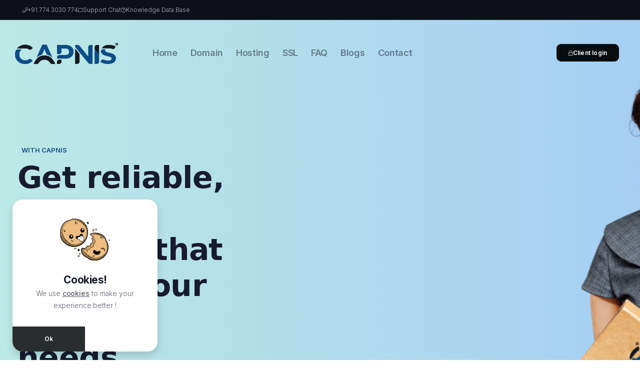

--- FILE ---
content_type: text/html; charset=UTF-8
request_url: https://capnis.net/index.php?rp=%2Fstore%2Fvps&language=hebrew
body_size: 17677
content:
<!DOCTYPE html>
<html lang="en" itemscope itemtype="http://schema.org/WebPage">
    <head>
        <meta charset="UTF-8" />
        <meta http-equiv="X-UA-Compatible" content="ie=edge" />
        <meta name="viewport" content="width=device-width, initial-scale=1.0, shrink-to-fit=no" />
        <title> Capnis.net - Home</title>
        <meta name="title" content="Capnis.net - Home">
    <meta name="description" content="Get secure, fast, and reliable web hosting with Capnis.net. We offer Shared Hosting, VPS, Dedicated Servers, Cloud Hosting, Managed Hosting, Reseller Hosting, and more. Power your website with top-tier performance and 24/7 expert support.">
            <meta name="keywords" content="web hosting,shared hosting,VPS hosting,dedicated hosting,cloud hosting,managed hosting,reseller hosting,WordPress hosting,best hosting provider,secure web hosting,fast web hosting,hosting plans">
        <link rel="shortcut icon" href="https://capnis.net/assets/images/logo_icon/favicon.png" type="image/x-icon">

    
    <link rel="apple-touch-icon" href="https://capnis.net/assets/images/logo_icon/logo.png">
    <meta name="apple-mobile-web-app-capable" content="yes">
    <meta name="apple-mobile-web-app-status-bar-style" content="black">
    <meta name="apple-mobile-web-app-title" content="Capnis.net - Home">

    
    <meta itemprop="name" content="Capnis.net - Home">
    <meta itemprop="description" content="Get secure, fast, and reliable web hosting with Capnis.net. We offer Shared Hosting, VPS, Dedicated Servers, Cloud Hosting, Managed Hosting, Reseller Hosting, and more. Power your website with top-tier performance and 24/7 expert support.">
    <meta itemprop="image" content="https://capnis.net/assets/images/seo/67ae95aa0574f1739494826.png">

    
    <meta property="og:type" content="website">
    <meta property="og:title" content="Capnis.net - Reliable &amp; Affordable Web Hosting | Shared, VPS, Dedicated, Cloud">
    <meta property="og:description" content="Get secure, fast, and reliable web hosting with Capnis.net. We offer Shared Hosting, VPS, Dedicated Servers, Cloud Hosting, Managed Hosting, Reseller Hosting, and more. Power your website with top-tier performance and 24/7 expert support.">
    <meta property="og:image" content="https://capnis.net/assets/images/seo/67ae95aa0574f1739494826.png">
    <meta property="og:image:type" content="image/png">
    <meta property="og:image:width" content="1200">
    <meta property="og:image:height" content="630">
    <meta property="og:url" content="https://capnis.net/index.php">

    
    <meta name="twitter:card" content="summary_large_image">

        <link rel="shortcut icon" type="image/png" href="https://capnis.net/assets/images/logo_icon/favicon.png">

        <!-- Bootstrap & icons  -->
        <link rel="stylesheet" href="https://capnis.net/assets/templates/capnis/css/bootstrap.css" />
        <link rel="stylesheet" href="https://capnis.net/assets/templates/capnis/fonts/fontawesome-5/css/all.css" />

		<!-- Google webfont  -->
		<link href="https://fonts.googleapis.com/css2?family=Inter:wght@300;400;500;600;700&display=swap" rel="stylesheet">
		<link href="https://fonts.googleapis.com/css2?family=Playfair+Display:wght@400;500;600;700;900&display=swap" rel="stylesheet">

        <!-- Plugin'stylesheets  -->
        <link rel="stylesheet" href="https://capnis.net/assets/templates/capnis/plugins/slick/slick.min.css" />
        <link rel="stylesheet" href="https://capnis.net/assets/templates/capnis/plugins/fancybox/jquery.fancybox.min.css" />
        <link rel="stylesheet" href="https://capnis.net/assets/templates/capnis/plugins/aos/aos.min.css" />
        <link rel="stylesheet" href="https://capnis.net/assets/templates/capnis/plugins/nice-select/nice-select.min.css" />

        <!-- Vendor stylesheets  -->
        <link rel="stylesheet" href="https://capnis.net/assets/templates/capnis/css/main.css" />

        <!-- you can add your custom stylesheet in this file -->
        <link rel="stylesheet" href="https://capnis.net/assets/templates/capnis/css/custom.css" />

                    <style>
        .subscribeEmail{
            background: white !important;
        }

        .subscribeButton{
            background: black !important;
        }

        section.domains-registrations-features-group-container {
            height: 525px !important;
        }
    </style>

        <link rel="stylesheet" href="https://capnis.net/assets/templates/capnis/css/color.php?color=0e4c87">

                
        
        
        <!-- Google Tag Manager -->
<script>(function(w,d,s,l,i){w[l]=w[l]||[];w[l].push({'gtm.start':
new Date().getTime(),event:'gtm.js'});var f=d.getElementsByTagName(s)[0],
j=d.createElement(s),dl=l!='dataLayer'?'&l='+l:'';j.async=true;j.src=
'https://www.googletagmanager.com/gtm.js?id='+i+dl;f.parentNode.insertBefore(j,f);
})(window,document,'script','dataLayer','GTM-5262C8ZV');</script>
<!-- End Google Tag Manager -->
        
        
        
<!-- Meta Pixel Code -->
<script>
!function(f,b,e,v,n,t,s)
{if(f.fbq)return;n=f.fbq=function(){n.callMethod?
n.callMethod.apply(n,arguments):n.queue.push(arguments)};
if(!f._fbq)f._fbq=n;n.push=n;n.loaded=!0;n.version='2.0';
n.queue=[];t=b.createElement(e);t.async=!0;
t.src=v;s=b.getElementsByTagName(e)[0];
s.parentNode.insertBefore(t,s)}(window, document,'script',
'https://connect.facebook.net/en_US/fbevents.js');
fbq('init', '1790629854903192');
fbq('track', 'PageView');
</script>
<noscript><img height="1" width="1" style="display:none"
src="https://www.facebook.com/tr?id=1790629854903192&ev=PageView&noscript=1"
/></noscript>
<!-- End Meta Pixel Code -->


<script type="text/javascript">
    (function(c,l,a,r,i,t,y){
        c[a]=c[a]||function(){(c[a].q=c[a].q||[]).push(arguments)};
        t=l.createElement(r);t.async=1;t.src="https://www.clarity.ms/tag/"+i;
        y=l.getElementsByTagName(r)[0];y.parentNode.insertBefore(t,y);
    })(window, document, "clarity", "script", "syd67c30r6");
</script>

    </head>

    <body class="aws-html-theme">
        <div class="preloader">
            <div class="preloader-container">
                <div class="lds-ring">
                    <div></div>
                    <div></div>
                    <div></div>
                    <div></div>
                </div>
                <span data-i18n="[html]genaral.loading" class="capnis-text-10 color-blackish-blue"></span>
            </div>
        </div>

        <!-- START site wrapper -->
        <div class="site-wrapper">
            
    
    <!-- START template header -->
<div class="site-top-header-navs dark-mode-texts">
    <a href="tel:+91 774 3030 774"><i
            class="fal fa-phone"></i>+91 774 3030 774</a>
    <a href="https://capnis.net/index.php/contact"><i class="fal fa-comment"></i>Support Chat</a>
    <a href="https://capnis.net/index.php/knowledgeBase"><i class="fal fa-question-circle"></i>Knowledge Data Base</a>
</div>
<div class="header-overline-container position-relative">
    <header
        class="site-header-with-top-nav site-header header-with-left-menu light-mode-texts site-header--absolute fixed-header-layout light-color-header">
        <div class="container-fluid pr-lg-9 pl-lg-9">
            <!-- START navbar -->
            <nav class="navbar site-navbar position-static offcanvas-active navbar-expand-lg px-0">
                <!-- START Logo header -->
                <div class="brand-logo mr-8">
                    <a href="https://capnis.net/index.php">
                        <!-- light version logo (logo must be black)-->
                        <img class="light-version-logo" src="https://capnis.net/assets/images/logo_icon/logo_dark.png" alt="logo">
                        <!-- Dark version logo (logo must be White)-->
                        <img src="https://capnis.net/assets/images/logo_icon/logo.png" alt="logo" class="dark-version-logo" />
                    </a>
                </div>
                <!-- END Logo header -->

                <!-- START header main navbar -->
                <div class="collapse navbar-collapse" id="mobile-menu">
                    <div class="d-block d-lg-none text-left mb-4 pl-4">
                        <a href="https://capnis.net/index.php">
                            <img src="https://capnis.net/assets/images/logo_icon/logo.png" alt="logo" style="max-height: 40px; margin-bottom: 30px;">
                        </a>
                    </div>
                    <div class="navbar-nav-wrapper">
                        <ul id="header-navbar-links-aws" class="navbar-nav main-menu">

                            <!-- home link -->
                            <li class="nav-item">
                                <a data-i18n="[html]menu.home" class="nav-link" href="https://capnis.net/index.php"
                                    role="button" aria-expanded="false">Home</a>
                            </li>

                            <!-- Domain link -->
                            <li class="nav-item">
                                <a data-i18n="[html]menu.domain" class="nav-link" href="https://capnis.net/index.php/register/domain"
                                    role="button" aria-expanded="false">Domain</a>
                            </li>

                            <!-- hosting dropdown -->
                            <li class="nav-item dropdown dropdown-mega">
                                <a data-i18n="[html]menu.prohosting"
                                    class="nav-link dropdown-toggle capnis-toggle-arrow" id="navbarDropdown120"
                                    href="#prohisting" role="button" data-toggle="dropdown" aria-haspopup="true"
                                    aria-expanded="false">Hosting</a>
                                <div class="capnis-megamenu-dropdown center white-bg dropdown-menu d-lg-block px-10 py-10"
                                    aria-labelledby="navbarDropdown120">
                                    <div class="row justify-content-center">
                                        <div class="col-md-12">
                                            <h1
                                                class="capnis-text-6 title color-blackish-blue text-left w-100 d-block mb-10">
                                                <span data-i18n="[html]genaral.prohosingtitle">Hosting for every
                                                    website.</span>
                                                <span data-i18n="[html]genaral.prohosingsubtitle"
                                                    class="d-block capnis-text-11 color-blackish-blue-opacity fw-100">Unlimited
                                                    storage, unmetered bandwidth, unbeatable hosting. This gator’s got
                                                    ya covered. <a href="https://capnis.net/index.php/store"><b>View All >></b></a></span>
                                            </h1>
                                        </div>
                                    </div>

                                    <div class="row justify-content-start hostings-card-group">
                                                                                    <div
                                                class="col-lg-6 col-md-6 col-sm-6 col-xs-8 mb-md-12 mb-lg-6 mb-3 hostings-card-items">
                                                <a href="https://capnis.net/index.php/store/plesk-shared-hosting"
                                                    class="hostings-card d-flex flex-column align-items-center flex-md-row border-separate position-relative rounded-10 px-6 py-8 overflow-hidden">
                                                                                                        <span class="hostings-card-off">10% off!</span>
                                                                                                        <div class="card-icon d-flex mr-lg-7 mb-9 mb-lg-0">
                                                        <i class="fas fa-share-alt"></i>
                                                    </div>
                                                    <div class="card-texts pr-xl-10">
                                                        <h3 data-i18n="[html]genaral.prohosingwordpress"
                                                            class="capnis-text-10 mb-1 capnis-text-exerpt color-blackish-blue">
                                                            Plesk - Shared Hosting</h3>
                                                        <p data-i18n="[html]genaral.prohosingboxsubtetileone"
                                                            class="capnis-text-11 fw-100 mb-0 color-blackish-blue-opacity">
                                                            Unlimited storage, unmetered bandwidth.</p>
                                                    </div>
                                                </a>
                                            </div>
                                                                                    <div
                                                class="col-lg-6 col-md-6 col-sm-6 col-xs-8 mb-md-12 mb-lg-6 mb-3 hostings-card-items">
                                                <a href="https://capnis.net/index.php/store/plesk-reseller-hosting"
                                                    class="hostings-card d-flex flex-column align-items-center flex-md-row border-separate position-relative rounded-10 px-6 py-8 overflow-hidden">
                                                                                                        <span class="hostings-card-off">10% off!</span>
                                                                                                        <div class="card-icon d-flex mr-lg-7 mb-9 mb-lg-0">
                                                        <i class="fab fa-wordpress"></i>
                                                    </div>
                                                    <div class="card-texts pr-xl-10">
                                                        <h3 data-i18n="[html]genaral.prohosingwordpress"
                                                            class="capnis-text-10 mb-1 capnis-text-exerpt color-blackish-blue">
                                                            Plesk-Reseller Hosting</h3>
                                                        <p data-i18n="[html]genaral.prohosingboxsubtetileone"
                                                            class="capnis-text-11 fw-100 mb-0 color-blackish-blue-opacity">
                                                            Unlimited storage, unmetered bandwidth.</p>
                                                    </div>
                                                </a>
                                            </div>
                                                                                    <div
                                                class="col-lg-6 col-md-6 col-sm-6 col-xs-8 mb-md-12 mb-lg-6 mb-3 hostings-card-items">
                                                <a href="https://capnis.net/index.php/store/directadmin-shared-hosting"
                                                    class="hostings-card d-flex flex-column align-items-center flex-md-row border-separate position-relative rounded-10 px-6 py-8 overflow-hidden">
                                                                                                        <span class="hostings-card-off">30% off!</span>
                                                                                                        <div class="card-icon d-flex mr-lg-7 mb-9 mb-lg-0">
                                                        <i class="fas fa-poll"></i>
                                                    </div>
                                                    <div class="card-texts pr-xl-10">
                                                        <h3 data-i18n="[html]genaral.prohosingwordpress"
                                                            class="capnis-text-10 mb-1 capnis-text-exerpt color-blackish-blue">
                                                            DirectAdmin-Shared hosting</h3>
                                                        <p data-i18n="[html]genaral.prohosingboxsubtetileone"
                                                            class="capnis-text-11 fw-100 mb-0 color-blackish-blue-opacity">
                                                            Unlimited storage, unmetered bandwidth.</p>
                                                    </div>
                                                </a>
                                            </div>
                                                                                    <div
                                                class="col-lg-6 col-md-6 col-sm-6 col-xs-8 mb-md-12 mb-lg-6 mb-3 hostings-card-items">
                                                <a href="https://capnis.net/index.php/store/directadmin-reseller-hosting"
                                                    class="hostings-card d-flex flex-column align-items-center flex-md-row border-separate position-relative rounded-10 px-6 py-8 overflow-hidden">
                                                                                                        <span class="hostings-card-off">15% off!</span>
                                                                                                        <div class="card-icon d-flex mr-lg-7 mb-9 mb-lg-0">
                                                        <i class="fas fa-poll-h"></i>
                                                    </div>
                                                    <div class="card-texts pr-xl-10">
                                                        <h3 data-i18n="[html]genaral.prohosingwordpress"
                                                            class="capnis-text-10 mb-1 capnis-text-exerpt color-blackish-blue">
                                                            DirectAdmin-Reseller Hosting</h3>
                                                        <p data-i18n="[html]genaral.prohosingboxsubtetileone"
                                                            class="capnis-text-11 fw-100 mb-0 color-blackish-blue-opacity">
                                                            Unlimited storage, unmetered bandwidth.</p>
                                                    </div>
                                                </a>
                                            </div>
                                                                                    <div
                                                class="col-lg-6 col-md-6 col-sm-6 col-xs-8 mb-md-12 mb-lg-6 mb-3 hostings-card-items">
                                                <a href="https://capnis.net/index.php/store/cpanel-shared-hosting"
                                                    class="hostings-card d-flex flex-column align-items-center flex-md-row border-separate position-relative rounded-10 px-6 py-8 overflow-hidden">
                                                                                                        <span class="hostings-card-off">10% off!</span>
                                                                                                        <div class="card-icon d-flex mr-lg-7 mb-9 mb-lg-0">
                                                        <i class="fas fa-poll"></i>
                                                    </div>
                                                    <div class="card-texts pr-xl-10">
                                                        <h3 data-i18n="[html]genaral.prohosingwordpress"
                                                            class="capnis-text-10 mb-1 capnis-text-exerpt color-blackish-blue">
                                                            cPanel-Shared Hosting</h3>
                                                        <p data-i18n="[html]genaral.prohosingboxsubtetileone"
                                                            class="capnis-text-11 fw-100 mb-0 color-blackish-blue-opacity">
                                                            Unlimited storage, unmetered bandwidth.</p>
                                                    </div>
                                                </a>
                                            </div>
                                                                                    <div
                                                class="col-lg-6 col-md-6 col-sm-6 col-xs-8 mb-md-12 mb-lg-6 mb-3 hostings-card-items">
                                                <a href="https://capnis.net/index.php/store/cpanel-reseller-hosting"
                                                    class="hostings-card d-flex flex-column align-items-center flex-md-row border-separate position-relative rounded-10 px-6 py-8 overflow-hidden">
                                                                                                        <span class="hostings-card-off">15% off!</span>
                                                                                                        <div class="card-icon d-flex mr-lg-7 mb-9 mb-lg-0">
                                                        <i class="fas fa-server"></i>
                                                    </div>
                                                    <div class="card-texts pr-xl-10">
                                                        <h3 data-i18n="[html]genaral.prohosingwordpress"
                                                            class="capnis-text-10 mb-1 capnis-text-exerpt color-blackish-blue">
                                                            cPanel-Reseller Hosting</h3>
                                                        <p data-i18n="[html]genaral.prohosingboxsubtetileone"
                                                            class="capnis-text-11 fw-100 mb-0 color-blackish-blue-opacity">
                                                            Unlimited storage, unmetered bandwidth.</p>
                                                    </div>
                                                </a>
                                            </div>
                                                                                    <div
                                                class="col-lg-6 col-md-6 col-sm-6 col-xs-8 mb-md-12 mb-lg-6 mb-3 hostings-card-items">
                                                <a href="https://capnis.net/index.php/store/vps-self-managed"
                                                    class="hostings-card d-flex flex-column align-items-center flex-md-row border-separate position-relative rounded-10 px-6 py-8 overflow-hidden">
                                                                                                        <div class="card-icon d-flex mr-lg-7 mb-9 mb-lg-0">
                                                        <i class="fas fa-server"></i>
                                                    </div>
                                                    <div class="card-texts pr-xl-10">
                                                        <h3 data-i18n="[html]genaral.prohosingwordpress"
                                                            class="capnis-text-10 mb-1 capnis-text-exerpt color-blackish-blue">
                                                            VPS-Self Managed</h3>
                                                        <p data-i18n="[html]genaral.prohosingboxsubtetileone"
                                                            class="capnis-text-11 fw-100 mb-0 color-blackish-blue-opacity">
                                                            Unlimited storage, unmetered bandwidth.</p>
                                                    </div>
                                                </a>
                                            </div>
                                                                                    <div
                                                class="col-lg-6 col-md-6 col-sm-6 col-xs-8 mb-md-12 mb-lg-6 mb-3 hostings-card-items">
                                                <a href="https://capnis.net/index.php/store/vps-partially-managed"
                                                    class="hostings-card d-flex flex-column align-items-center flex-md-row border-separate position-relative rounded-10 px-6 py-8 overflow-hidden">
                                                                                                        <span class="hostings-card-off">12% off!</span>
                                                                                                        <div class="card-icon d-flex mr-lg-7 mb-9 mb-lg-0">
                                                        <i class="fab fa-cpanel"></i>
                                                    </div>
                                                    <div class="card-texts pr-xl-10">
                                                        <h3 data-i18n="[html]genaral.prohosingwordpress"
                                                            class="capnis-text-10 mb-1 capnis-text-exerpt color-blackish-blue">
                                                            VPS-Partially Managed</h3>
                                                        <p data-i18n="[html]genaral.prohosingboxsubtetileone"
                                                            class="capnis-text-11 fw-100 mb-0 color-blackish-blue-opacity">
                                                            Unlimited storage, unmetered bandwidth.</p>
                                                    </div>
                                                </a>
                                            </div>
                                                                                    <div
                                                class="col-lg-6 col-md-6 col-sm-6 col-xs-8 mb-md-12 mb-lg-6 mb-3 hostings-card-items">
                                                <a href="https://capnis.net/index.php/store/vps-fully-managed"
                                                    class="hostings-card d-flex flex-column align-items-center flex-md-row border-separate position-relative rounded-10 px-6 py-8 overflow-hidden">
                                                                                                        <span class="hostings-card-off">5% off!</span>
                                                                                                        <div class="card-icon d-flex mr-lg-7 mb-9 mb-lg-0">
                                                        <i class="fas fa-desktop"></i>
                                                    </div>
                                                    <div class="card-texts pr-xl-10">
                                                        <h3 data-i18n="[html]genaral.prohosingwordpress"
                                                            class="capnis-text-10 mb-1 capnis-text-exerpt color-blackish-blue">
                                                            VPS-Fully Managed</h3>
                                                        <p data-i18n="[html]genaral.prohosingboxsubtetileone"
                                                            class="capnis-text-11 fw-100 mb-0 color-blackish-blue-opacity">
                                                            Unlimited storage, unmetered bandwidth.</p>
                                                    </div>
                                                </a>
                                            </div>
                                                                                    <div
                                                class="col-lg-6 col-md-6 col-sm-6 col-xs-8 mb-md-12 mb-lg-6 mb-3 hostings-card-items">
                                                <a href="https://capnis.net/index.php/store/dedicated-server"
                                                    class="hostings-card d-flex flex-column align-items-center flex-md-row border-separate position-relative rounded-10 px-6 py-8 overflow-hidden">
                                                                                                        <div class="card-icon d-flex mr-lg-7 mb-9 mb-lg-0">
                                                        <i class="fas fa-check"></i>
                                                    </div>
                                                    <div class="card-texts pr-xl-10">
                                                        <h3 data-i18n="[html]genaral.prohosingwordpress"
                                                            class="capnis-text-10 mb-1 capnis-text-exerpt color-blackish-blue">
                                                            Dedicated Server</h3>
                                                        <p data-i18n="[html]genaral.prohosingboxsubtetileone"
                                                            class="capnis-text-11 fw-100 mb-0 color-blackish-blue-opacity">
                                                            Power. Performance. All Yours</p>
                                                    </div>
                                                </a>
                                            </div>
                                                                            </div>
                                </div>
                            </li>
                            <!-- END hosting dropdown -->

                            <!-- SSL dropdown -->
                            <li class="nav-item dropdown">
                                <a data-i18n="[html]menu.ssl"
                                    class="nav-link dropdown-toggle capnis-toggle-arrow" id="navbarDropdownSsl"
                                    href="#ssl" role="button" data-toggle="dropdown" aria-haspopup="true"
                                    aria-expanded="false">SSL</a>
                                <ul class="capnis-menu-dropdown dropdown-menu" aria-labelledby="navbarDropdownSsl">
                                    <li class="drop-menu-item">
                                        <a data-i18n="[html]menu.sslAll" href="https://capnis.net/index.php/ssl/products">Browse All</a>
                                    </li>
                                                                            <li class="drop-menu-item">
                                            <a data-i18n="[html]menu.sslDV" href="https://capnis.net/index.php/ssl/products/1">DV</a>
                                        </li>
                                                                            <li class="drop-menu-item">
                                            <a data-i18n="[html]menu.sslEV" href="https://capnis.net/index.php/ssl/products/2">EV</a>
                                        </li>
                                                                            <li class="drop-menu-item">
                                            <a data-i18n="[html]menu.sslOV" href="https://capnis.net/index.php/ssl/products/3">OV</a>
                                        </li>
                                                                            <li class="drop-menu-item">
                                            <a data-i18n="[html]menu.sslWILDCARD" href="https://capnis.net/index.php/ssl/products/4">WILDCARD</a>
                                        </li>
                                                                            <li class="drop-menu-item">
                                            <a data-i18n="[html]menu.sslSCAN" href="https://capnis.net/index.php/ssl/products/5">SCAN</a>
                                        </li>
                                                                            <li class="drop-menu-item">
                                            <a data-i18n="[html]menu.sslSAN_ENABLED" href="https://capnis.net/index.php/ssl/products/7">SAN_ENABLED</a>
                                        </li>
                                                                            <li class="drop-menu-item">
                                            <a data-i18n="[html]menu.sslCODESIGN" href="https://capnis.net/index.php/ssl/products/8">CODESIGN</a>
                                        </li>
                                                                            <li class="drop-menu-item">
                                            <a data-i18n="[html]menu.sslDC_SMIME" href="https://capnis.net/index.php/ssl/products/11">DC_SMIME</a>
                                        </li>
                                                                            <li class="drop-menu-item">
                                            <a data-i18n="[html]menu.sslDC_DOCSIGN" href="https://capnis.net/index.php/ssl/products/12">DC_DOCSIGN</a>
                                        </li>
                                                                    </ul>
                            </li>
                            <!-- SSL dropdown -->

                            
                            <!-- faq link -->
                            <li class="nav-item">
                                <a data-i18n="[html]menu.faq" class="nav-link" href="https://capnis.net/index.php/faq"
                                    role="button" aria-expanded="false">FAQ</a>
                            </li>

                            <!-- blog link -->
                            <li class="nav-item">
                                <a data-i18n="[html]menu.blog" class="nav-link" href="https://capnis.net/index.php/blogs"
                                    role="button" aria-expanded="false">Blogs</a>
                            </li>

                            <!-- contact us link -->
                            <li class="nav-item">
                                <a data-i18n="[html]menu.contactus" class="nav-link" href="https://capnis.net/index.php/contact"
                                    role="button" aria-expanded="false">Contact</a>
                            </li>
                            <!-- END contact us link -->

                        </ul>
                        <!-- Main header navbar -->
                    </div>
                </div>
                <!-- END header main navbar -->

                <!-- START header left buttons -->
                                    <div class="header-btn ml-auto ml-lg-10 mr-5 d-none d-xs-block position-relative">
                        <a class="btn btn-dark capnis-text-9 client-login-header-btn" href="https://capnis.net/index.php/user/login">
                            <i class="fal fa-lock"></i>Client login
                        </a>
                    </div>
                

                <!-- START header left buttons -->

                <!-- Mobile Menu Buttons-->
                <button class="navbar-toggler btn-close-off-canvas hamburger-icon border-0" type="button"
                    data-toggle="collapse" data-target="#mobile-menu" aria-controls="mobile-menu"
                    aria-expanded="false" aria-label="Toggle navigation">
                    <span class="hamburger hamburger--squeeze js-hamburger">
                        <span class="hamburger-box">
                            <i class="feather icon-menu"></i>
                            <i class="feather icon-x"></i>
                        </span>
                    </span>
                </button>
                <!--/ END Mobile Menu Buttons -->
            </nav>
            <!-- end navbar -->
        </div>
    </header>
    <!-- END template header -->
</div>

    

                            <div class="hero-area-capnis-aws hero-area-header-banner-image overflow-hidden light-mode-texts position-relative "
     style="background-image: url('https://capnis.net/assets/images/frontend/domain//689c0db887da41755057592.png') !important;" >
    <!-- START HERO MAIN CONTENTS -->
    <div class=" container-fluid">
        <div class="row align-items-start justify-content-center justify-content-lg-between capnis-z-index-2">
            <div class="col-12 col-md-7 col-lg-5 order-lg-first" data-aos="fade-right" data-aos-duration="2000"
                data-aos-once="true">
                <div class="hero-content mb-10 text-center text-lg-left">
                    <h4 class="capnis-text-12 text-uppercase mb-3 capnis-color-blue-opacity-7 pl-3">
                        with capnis</h4>
                    <h1 class="hero-area-capnis-aws-title font-weight-900 capnis-text-2 mb-8">
                        Get reliable,  speedy hosting that meets your clients’ needs.</h1>
                    <div class="hero-btns capnis-z-index-2 mt-11">
                        <a href="https://capnis.net/cart.php"
                            class="btn btn-black rounded-8 capnis-hover-y rounded-0 px-15">Get Started</a>
                        <p class="capnis-text-12 ml-3 mt-2">Have questions? Contact our sales team for assistance. <a
                                href="https://capnis.net/index.php/contact" target="_blank" class="alert-link">Click here</a></p>
                    </div>
                </div>
            </div>
        </div>
    </div>
    <!-- END HERO MAIN CONTENTS -->
</div>

<section class="domain-checker-capnis-aws-homepage dark-mode-texts">
    <div class="container-fluid">
        <div class="row justify-content-start align-items-center">
            <div class="col-md-7 col-12">
                <style>
    .domain-checker-capnis-aws-homepage .input-group {
        display: flex;
        flex-wrap: nowrap;
        width: 100%;
    }

    .domain-checker-capnis-aws-homepage .form-control {
        border-radius: 0;
        border-right: none;
    }

    .domain-checker-capnis-aws-homepage .btn-search {
        border-radius: 0;
        background-color: #004A8D;
        color: #fff;
        padding: 12px 16px;
    }

    .domain-checker-capnis-aws-homepage .btn-search i {
        font-size: 18px;
    }

    @media (max-width: 768px) {
        .domain-checker-capnis-aws-homepage .input-group {
            flex-direction: row;
        }

        .domain-checker-capnis-aws-homepage .form-control {
            flex: 1 1 auto;
        }

        .domain-checker-capnis-aws-homepage .input-group-btn {
            flex: 0 0 auto;
        }

        .domain-checker-capnis-aws-homepage .btn-search {
            border-radius: 0;
            background-color: #004A8D;
            color: #fff;
            padding: 17px 16px;
            min-width: 10px;
        }

        .domain-checker-capnis-aws-homepage .btn-search i {
            margin-right: 25px !important;
        }
    }
</style>

<form class="domain-checker-capnis-aws-homepage position-relative form" action="">
    <div class="input-group">
        <span class="input-group-input w-100">
            <input name="domain" required autocomplete="off" autocorrect="off"
                autocapitalize="off" spellcheck="false" class="searchInput form-control"
                aria-label="Domain name or keyword" type="text" placeholder="Domain name" />
        </span>
        <span class="input-group-btn">
            <button class="btn btn-search" type="submit" id="btnDomainSearch" aria-label="Search Domain">
                <i class="fa fa-search d-inline d-lg-none"></i>
                <span class="searchText d-none d-lg-inline">Search</span>
            </button>
        </span>
    </div>
</form>

            </div>
            <div class="col-md-5 col-12">
                <div class="domain-checker-capnis-aws-homepage-ltds h-100 row align-items-center justify-content-start">
                                            <div class="aws-homepage-ltds-box col-md-3 col-6 ">
                            <h6 class="tld-domain">.Com</h6>
                            <span class="tld-subtitle">Special offer</span>
                            <span class="tld-price">₹8</span>
                        </div>
                                            <div class="aws-homepage-ltds-box col-md-3 col-6 ">
                            <h6 class="tld-domain">.Net</h6>
                            <span class="tld-subtitle">Special offer</span>
                            <span class="tld-price">₹10</span>
                        </div>
                                            <div class="aws-homepage-ltds-box col-md-3 col-6 ">
                            <h6 class="tld-domain">.In</h6>
                            <span class="tld-subtitle">Special offer</span>
                            <span class="tld-price">₹12</span>
                        </div>
                                            <div class="aws-homepage-ltds-box col-md-3 col-6 border-lg-bottom-0 border-bottom border-right">
                            <h6 class="tld-domain">.Co.in</h6>
                            <span class="tld-subtitle">Special offer</span>
                            <span class="tld-price">₹13</span>
                        </div>
                                    </div>
            </div>
        </div>
    </div>
</section>
                    <section id="services" class="page-section pb-lg-10 pb-15 pt-20 px-3 px-lg-15">
    <div class="container-fluid">
        <div class="row justify-content-lg-start justify-content-center px-lg-0 px-10">
            <div class="col-lg-8 col-11">
                <h2 class="capnis-text-6 font-weight-bold mb-4 text-lg-left text-center">
                    All Capnis cloulds hosting options.
                </h2>
                <p class="capnis-text-10 font-weight-light mb-13 text-lg-left text-center">
                    free SSL, and premium plugins included in every WordPress hosting plan.
                </p>
            </div>
        </div>

        <div class="row justify-content-start">
                            
                <div class="col-md-4 border mb-3">
                    <div class="light-mode-texts py-12 px-10 text-center d-flex flex-column">
                        <h5 class="capnis-text-10 mb-8 fw-bold">Plesk - Shared Hosting</h5>
                        <p class="capnis-text-11 aws-services-box-discription">
                            An affordable hosting solution where multiple websites share server resources, making it ideal for small websites, blogs, and startups.
                        </p>

                        <div class="bottom-part-text mt-auto">
                            <small class="aws-services-box-tag">Starting at</small>
                            <div class="aws-services-box-price justify-content-center">
                                <span class="currencey">₹</span><span class="price">55</span><small>/mo</small>
                            </div>
                            <div class="d-flex justify-content-center">
                                <strong class="plan-highlight mb-7">Renews at same price (₹ <span class="price">55</span>. No hidden cost)</strong>
                            </div>

                            <a href="https://capnis.net/index.php/store/plesk-shared-hosting"
                                class="btn btn-outline-dark capnis-text-11 px-10 font-weight-bold rounded-0 d-block w-100 d-flex align-items-center justify-content-center btn-with-hide-icon">
                                Browse Products <i class="feather icon-arrow-right font-weight-bold"></i>
                            </a>
                        </div>
                    </div>
                </div>
                            
                <div class="col-md-4 border mb-3">
                    <div class="light-mode-texts py-12 px-10 text-center d-flex flex-column">
                        <h5 class="capnis-text-10 mb-8 fw-bold">DirectAdmin-Shared hosting</h5>
                        <p class="capnis-text-11 aws-services-box-discription">
                            A balance between control and support, where the hosting provider handles essential maintenance tasks while you manage configurations and customizatio...
                        </p>

                        <div class="bottom-part-text mt-auto">
                            <small class="aws-services-box-tag">Starting at</small>
                            <div class="aws-services-box-price justify-content-center">
                                <span class="currencey">₹</span><span class="price">81</span><small>/mo</small>
                            </div>
                            <div class="d-flex justify-content-center">
                                <strong class="plan-highlight mb-7">Renews at same price (₹ <span class="price">81</span>. No hidden cost)</strong>
                            </div>

                            <a href="https://capnis.net/index.php/store/directadmin-shared-hosting"
                                class="btn btn-outline-dark capnis-text-11 px-10 font-weight-bold rounded-0 d-block w-100 d-flex align-items-center justify-content-center btn-with-hide-icon">
                                Browse Products <i class="feather icon-arrow-right font-weight-bold"></i>
                            </a>
                        </div>
                    </div>
                </div>
                            
                <div class="col-md-4 border mb-3">
                    <div class="light-mode-texts py-12 px-10 text-center d-flex flex-column">
                        <h5 class="capnis-text-10 mb-8 fw-bold">cPanel-Shared Hosting</h5>
                        <p class="capnis-text-11 aws-services-box-discription">
                            A hands-on hosting option where you have full control over the server, including configurations, updates, and security, making it ideal for experience...
                        </p>

                        <div class="bottom-part-text mt-auto">
                            <small class="aws-services-box-tag">Starting at</small>
                            <div class="aws-services-box-price justify-content-center">
                                <span class="currencey">₹</span><span class="price">110</span><small>/mo</small>
                            </div>
                            <div class="d-flex justify-content-center">
                                <strong class="plan-highlight mb-7">Renews at same price (₹ <span class="price">110</span>. No hidden cost)</strong>
                            </div>

                            <a href="https://capnis.net/index.php/store/cpanel-shared-hosting"
                                class="btn btn-outline-dark capnis-text-11 px-10 font-weight-bold rounded-0 d-block w-100 d-flex align-items-center justify-content-center btn-with-hide-icon">
                                Browse Products <i class="feather icon-arrow-right font-weight-bold"></i>
                            </a>
                        </div>
                    </div>
                </div>
                            
                <div class="col-md-4 border mb-3">
                    <div class="light-mode-texts py-12 px-10 text-center d-flex flex-column">
                        <h5 class="capnis-text-10 mb-8 fw-bold">Plesk-Reseller Hosting</h5>
                        <p class="capnis-text-11 aws-services-box-discription">
                            A specialized hosting solution optimized for WordPress websites, offering enhanced speed, security, and automatic updates for seamless performance. Id...
                        </p>

                        <div class="bottom-part-text mt-auto">
                            <small class="aws-services-box-tag">Starting at</small>
                            <div class="aws-services-box-price justify-content-center">
                                <span class="currencey">₹</span><span class="price">163</span><small>/mo</small>
                            </div>
                            <div class="d-flex justify-content-center">
                                <strong class="plan-highlight mb-7">Renews at same price (₹ <span class="price">163</span>. No hidden cost)</strong>
                            </div>

                            <a href="https://capnis.net/index.php/store/plesk-reseller-hosting"
                                class="btn btn-outline-dark capnis-text-11 px-10 font-weight-bold rounded-0 d-block w-100 d-flex align-items-center justify-content-center btn-with-hide-icon">
                                Browse Products <i class="feather icon-arrow-right font-weight-bold"></i>
                            </a>
                        </div>
                    </div>
                </div>
                            
                <div class="col-md-4 border mb-3">
                    <div class="light-mode-texts py-12 px-10 text-center d-flex flex-column">
                        <h5 class="capnis-text-10 mb-8 fw-bold">DirectAdmin-Reseller Hosting</h5>
                        <p class="capnis-text-11 aws-services-box-discription">
                            A hassle-free solution where the hosting provider takes care of all server management, security, updates, and technical support, allowing you to focus...
                        </p>

                        <div class="bottom-part-text mt-auto">
                            <small class="aws-services-box-tag">Starting at</small>
                            <div class="aws-services-box-price justify-content-center">
                                <span class="currencey">₹</span><span class="price">245</span><small>/mo</small>
                            </div>
                            <div class="d-flex justify-content-center">
                                <strong class="plan-highlight mb-7">Renews at same price (₹ <span class="price">245</span>. No hidden cost)</strong>
                            </div>

                            <a href="https://capnis.net/index.php/store/directadmin-reseller-hosting"
                                class="btn btn-outline-dark capnis-text-11 px-10 font-weight-bold rounded-0 d-block w-100 d-flex align-items-center justify-content-center btn-with-hide-icon">
                                Browse Products <i class="feather icon-arrow-right font-weight-bold"></i>
                            </a>
                        </div>
                    </div>
                </div>
                            
                <div class="col-md-4 border mb-3">
                    <div class="light-mode-texts py-12 px-10 text-center d-flex flex-column">
                        <h5 class="capnis-text-10 mb-8 fw-bold">cPanel-Reseller Hosting</h5>
                        <p class="capnis-text-11 aws-services-box-discription">
                            A high-performance hosting solution with more resources and enhanced security, designed for growing businesses that need better speed and reliability.
                        </p>

                        <div class="bottom-part-text mt-auto">
                            <small class="aws-services-box-tag">Starting at</small>
                            <div class="aws-services-box-price justify-content-center">
                                <span class="currencey">₹</span><span class="price">325</span><small>/mo</small>
                            </div>
                            <div class="d-flex justify-content-center">
                                <strong class="plan-highlight mb-7">Renews at same price (₹ <span class="price">325</span>. No hidden cost)</strong>
                            </div>

                            <a href="https://capnis.net/index.php/store/cpanel-reseller-hosting"
                                class="btn btn-outline-dark capnis-text-11 px-10 font-weight-bold rounded-0 d-block w-100 d-flex align-items-center justify-content-center btn-with-hide-icon">
                                Browse Products <i class="feather icon-arrow-right font-weight-bold"></i>
                            </a>
                        </div>
                    </div>
                </div>
                            
                <div class="col-md-4 border mb-3">
                    <div class="light-mode-texts py-12 px-10 text-center d-flex flex-column">
                        <h5 class="capnis-text-10 mb-8 fw-bold">VPS-Self Managed</h5>
                        <p class="capnis-text-11 aws-services-box-discription">
                            A cost-effective solution that allows you to sell shared hosting plans under your brand, using allocated resources from a shared server.
                        </p>

                        <div class="bottom-part-text mt-auto">
                            <small class="aws-services-box-tag">Starting at</small>
                            <div class="aws-services-box-price justify-content-center">
                                <span class="currencey">₹</span><span class="price">819</span><small>/mo</small>
                            </div>
                            <div class="d-flex justify-content-center">
                                <strong class="plan-highlight mb-7">Renews at same price (₹ <span class="price">819</span>. No hidden cost)</strong>
                            </div>

                            <a href="https://capnis.net/index.php/store/vps-self-managed"
                                class="btn btn-outline-dark capnis-text-11 px-10 font-weight-bold rounded-0 d-block w-100 d-flex align-items-center justify-content-center btn-with-hide-icon">
                                Browse Products <i class="feather icon-arrow-right font-weight-bold"></i>
                            </a>
                        </div>
                    </div>
                </div>
                            
                <div class="col-md-4 border mb-3">
                    <div class="light-mode-texts py-12 px-10 text-center d-flex flex-column">
                        <h5 class="capnis-text-10 mb-8 fw-bold">VPS-Partially Managed</h5>
                        <p class="capnis-text-11 aws-services-box-discription">
                            A premium reseller hosting option with more resources, enhanced performance, and better security, ideal for businesses serving multiple clients.
                        </p>

                        <div class="bottom-part-text mt-auto">
                            <small class="aws-services-box-tag">Starting at</small>
                            <div class="aws-services-box-price justify-content-center">
                                <span class="currencey">₹</span><span class="price">1,229</span><small>/mo</small>
                            </div>
                            <div class="d-flex justify-content-center">
                                <strong class="plan-highlight mb-7">Renews at same price (₹ <span class="price">1,229</span>. No hidden cost)</strong>
                            </div>

                            <a href="https://capnis.net/index.php/store/vps-partially-managed"
                                class="btn btn-outline-dark capnis-text-11 px-10 font-weight-bold rounded-0 d-block w-100 d-flex align-items-center justify-content-center btn-with-hide-icon">
                                Browse Products <i class="feather icon-arrow-right font-weight-bold"></i>
                            </a>
                        </div>
                    </div>
                </div>
                            
                <div class="col-md-4 border mb-3">
                    <div class="light-mode-texts py-12 px-10 text-center d-flex flex-column">
                        <h5 class="capnis-text-10 mb-8 fw-bold">VPS-Fully Managed</h5>
                        <p class="capnis-text-11 aws-services-box-discription">
                            A scalable reseller hosting solution powered by cloud infrastructure, offering improved uptime, reliability, and flexibility for hosting multiple webs...
                        </p>

                        <div class="bottom-part-text mt-auto">
                            <small class="aws-services-box-tag">Starting at</small>
                            <div class="aws-services-box-price justify-content-center">
                                <span class="currencey">₹</span><span class="price">3,276</span><small>/mo</small>
                            </div>
                            <div class="d-flex justify-content-center">
                                <strong class="plan-highlight mb-7">Renews at same price (₹ <span class="price">3,276</span>. No hidden cost)</strong>
                            </div>

                            <a href="https://capnis.net/index.php/store/vps-fully-managed"
                                class="btn btn-outline-dark capnis-text-11 px-10 font-weight-bold rounded-0 d-block w-100 d-flex align-items-center justify-content-center btn-with-hide-icon">
                                Browse Products <i class="feather icon-arrow-right font-weight-bold"></i>
                            </a>
                        </div>
                    </div>
                </div>
                            
                <div class="col-md-4 border mb-3">
                    <div class="light-mode-texts py-12 px-10 text-center d-flex flex-column">
                        <h5 class="capnis-text-10 mb-8 fw-bold">Dedicated Server</h5>
                        <p class="capnis-text-11 aws-services-box-discription">
                            A dedicated server gives you full control, guaranteed resources, and top-tier performance for mission-critical applications.
                        </p>

                        <div class="bottom-part-text mt-auto">
                            <small class="aws-services-box-tag">Starting at</small>
                            <div class="aws-services-box-price justify-content-center">
                                <span class="currencey">₹</span><span class="price">6,894</span><small>/mo</small>
                            </div>
                            <div class="d-flex justify-content-center">
                                <strong class="plan-highlight mb-7">Renews at same price (₹ <span class="price">6,894</span>. No hidden cost)</strong>
                            </div>

                            <a href="https://capnis.net/index.php/store/dedicated-server"
                                class="btn btn-outline-dark capnis-text-11 px-10 font-weight-bold rounded-0 d-block w-100 d-flex align-items-center justify-content-center btn-with-hide-icon">
                                Browse Products <i class="feather icon-arrow-right font-weight-bold"></i>
                            </a>
                        </div>
                    </div>
                </div>
                    </div>
    </div>
</section>
                    <section id="features" class="page-section main-webhosting-features-group-container py-19 px-lg-15 px-4 position-relative mirrage-bg-color bg-pattern pattern-2">
    <div class="container-fluid">
        <div class="row justify-content-center px-lg-0 px-10">
            <div class="col-lg-8 col-12">
                <h2 class="capnis-text-4 playfair-display-font font-weight-bold mb-4 text-center">Domain Services</h2>
                <p class="capnis-text-9 mb-13 text-center px-lg-15">FREE Add-ons with every Domain Name!</p>
            </div>
        </div>
        <div class="row justify-content-start main-webhosting-features-group">
                        <div class="col-lg-4 col-md-6 col-12 main-webhosting-features-item py-8 px-8">
                <h5 class="capnis-text-10 fw-bold mb-7">Integrated site optimization tools..</h5>
                <p class="capnis-text-11">Boost search engine rankings and improve your visitors’ experience with site speed tools. Test your site&#039;s performance with GTmetrix, then use the report to help optimize your speed.</p>
            </div>
                        <div class="col-lg-4 col-md-6 col-12 main-webhosting-features-item py-8 px-8">
                <h5 class="capnis-text-10 fw-bold mb-7">Managed and automated tasks.</h5>
                <p class="capnis-text-11">Your hosting plan is set up with WordPress installed and ready. We back up your site nightly and keep it safe by ensuring you&#039;re always on the newest version of WordPress with all security updates applied.</p>
            </div>
                        <div class="col-lg-4 col-md-6 col-12 main-webhosting-features-item py-8 px-8">
                <h5 class="capnis-text-10 fw-bold mb-7">Built-in speed and performance.</h5>
                <p class="capnis-text-11">Our platform is optimized for WordPress, with high-performance features like load-balanced servers. Our clustered server environment means your site is ready for traffic spikes.</p>
            </div>
                        <div class="col-lg-4 col-md-6 col-12 main-webhosting-features-item py-8 px-8">
                <h5 class="capnis-text-10 fw-bold mb-7">24-hour malware scans and removal.</h5>
                <p class="capnis-text-11">Hackers use malware to steal your customers&#039; info, deface your site and ruin your reputation. So, our malware scans and removal are performed on your site files and databases in search of known malware signatures every 24 hours. In some cases, malware removal may occur up to 48 hours, depending on time of backups and place in the queue.</p>
            </div>
                        <div class="col-lg-4 col-md-6 col-12 main-webhosting-features-item py-8 px-8">
                <h5 class="capnis-text-10 fw-bold mb-7">Daily backups with 1-click restore.</h5>
                <p class="capnis-text-11">We back up your site every night — files, databases, everything — and keep that version safe for a full month. Need to restore a file? Do it with just one click.</p>
            </div>
                        <div class="col-lg-4 col-md-6 col-12 main-webhosting-features-item py-8 px-8">
                <h5 class="capnis-text-10 fw-bold mb-7">Migrate your existing site.</h5>
                <p class="capnis-text-11">With our auto-migration feature, you can migrate your WordPress site to us with 1 click. If you use a custom login page, our support staff is here to talk you through it.</p>
            </div>
                    </div>
    </div>
</section>
                    <section class="px-lg-15 px-4 pt-lg-25 pb-20 pt-20">
    <div class="container-fluid">
        <div class="row justify-content-lg-between justify-content-center">
            <div class="col-md-5 col-12 text-left mt-lg-0 mb-10">
                <div class="sticky-features-box text-lg-left text-center">
                    <h6 class="capnis-text-6 fw-bold">Why Choose Us</h6>
                    <p>The most popular features are built in to our premium themes, but there are over 43,000 more available across the web.</p>
                    <a href="https://capnis.net/index.php/store" class="btn btn-purple capnis-text-11 rounded-8 capnis-hover-y rounded-0 px-13 mt-10">See all
                        hosting products
                    </a>
                </div>
            </div>

            <div class="col-md-6 col-10">
                <div class="how-to-steps-items-group">
                                        <div class="how-to-steps-item">
                        <i class="fas fa-calendar-alt"></i>
                        <div class="how-to-steps-item-text">
                            <h6 class="capnis-text-9 mb-1 fw-bold">Top-Level Data Backups</h6>
                            <p class="capnis-text-11 mb-0">Safety always comes first. Automated daily backups will ensure that your files and databases are safe and sound.</p>
                        </div>
                    </div>
                                        <div class="how-to-steps-item">
                        <i class="fas fa-bezier-curve"></i>
                        <div class="how-to-steps-item-text">
                            <h6 class="capnis-text-9 mb-1 fw-bold">Maximum Flexibility</h6>
                            <p class="capnis-text-11 mb-0">Our cloud services run on isolated virtual servers. Using our cloud hosting packages, you’ll have total control of servers’ resources and limits through our custom control panel – hPanel.</p>
                        </div>
                    </div>
                                        <div class="how-to-steps-item">
                        <i class="fas fa-cog"></i>
                        <div class="how-to-steps-item-text">
                            <h6 class="capnis-text-9 mb-1 fw-bold">Fully Managed</h6>
                            <p class="capnis-text-11 mb-0">Have expert support available 24/7, helping you every step of the way. Focus all efforts on making the most out of your project while we handle the technical issues.</p>
                        </div>
                    </div>
                                        <div class="how-to-steps-item">
                        <i class="fas fa-tachometer-alt"></i>
                        <div class="how-to-steps-item-text">
                            <h6 class="capnis-text-9 mb-1 fw-bold">4x More Speed</h6>
                            <p class="capnis-text-11 mb-0">Decrease website loading time and improve user experience. Take advantage of our high-speed CPUs and a large amount of RAM, and utilize the data centers tactfully placed worldwide.</p>
                        </div>
                    </div>
                                        <div class="how-to-steps-item">
                        <i class="fas fa-chart-line"></i>
                        <div class="how-to-steps-item-text">
                            <h6 class="capnis-text-9 mb-1 fw-bold">Room for Growth</h6>
                            <p class="capnis-text-11 mb-0">With our cloud website hosting services, you can start small and grow big. Get more power as your website expands by having all the resources at your fingertips.</p>
                        </div>
                    </div>
                                        <div class="how-to-steps-item">
                        <i class="fas fa-users-cog"></i>
                        <div class="how-to-steps-item-text">
                            <h6 class="capnis-text-9 mb-1 fw-bold">24/7 Live Support</h6>
                            <p class="capnis-text-11 mb-0">Worried you won’t get help when you need it the most? You shouldn&#039;t be. Our Customer Success team is ready to help you 24/7 with all topics related to website hosting.</p>
                        </div>
                    </div>
                                        <div class="how-to-steps-item">
                        <i class="fab fa-chrome"></i>
                        <div class="how-to-steps-item-text">
                            <h6 class="capnis-text-9 mb-1 fw-bold">Top-Performing Websites</h6>
                            <p class="capnis-text-11 mb-0">Don’t let poor speed scores bring your website down. From HTTP/3 to self-healing infrastructure, full SSD servers, and unlimited bandwidth, offer your visitors the fastest browsing experience.</p>
                        </div>
                    </div>
                                        <div class="how-to-steps-item">
                        <i class="fab fa-wordpress-simple"></i>
                        <div class="how-to-steps-item-text">
                            <h6 class="capnis-text-9 mb-1 fw-bold">Everything You Need for WordPress</h6>
                            <p class="capnis-text-11 mb-0">Let your WordPress website shine. Get the best results with LiteSpeed-powered servers and custom-built advanced WordPress optimization tools.</p>
                        </div>
                    </div>
                                        <div class="how-to-steps-item">
                        <i class="fas fa-user-astronaut"></i>
                        <div class="how-to-steps-item-text">
                            <h6 class="capnis-text-9 mb-1 fw-bold">No Experience Required</h6>
                            <p class="capnis-text-11 mb-0">you don’t need to be a pro to get started. Thanks to our easy-to-use control panel, intuitive interface, and best hosting features, you can launch your website within minutes. Worried about language barriers? Don’t be – our hPanel is localized in 15 languages.</p>
                        </div>
                    </div>
                                    </div>
            </div>
        </div>
    </div>
</section>
                    <section class="faq-section pt-20 pb-md-25 pt-lg-25 pb-15 pb-lg-25 white-mode-texts border-top position-relative">
    <div class="container">
        <div class="row justify-content-center">
            <div class="col-lg-8 col-11 text-center">
                <h2 class="capnis-text-7 font-weight-bold mb-4">More Capnis clouds Hosting options to help you thrive.</h2>
                <p class="capnis-text-10 font-weight-light mb-13">Free staging site, automatic daily backups, unlimited email accounts, free SSL, and premium plugins included in every WordPress hosting plan.</p>
            </div>
        </div>

        <div class="row justify-content-center">
            <div class="col-xl-8 col-lg-9">
                <div class="accordion" id="accordionExample">
                                                                    <div class="rounded-20 shadow-custom mb-3 bg-white overflow-hidden">
                            <div class="mb-0 py-8 pl-9 pr-7 border-bottom-0 bg-white" id="heading-0">
                                <button
                                    class="btn-reset capnis-text-11 text-left text-blackish-blue p-0 accordion-trigger arrow-icon w-100"
                                    type="button"
                                    data-toggle="collapse"
                                    data-target="#collapse-0"
                                    aria-expanded="false"
                                    aria-controls="collapse-0">
                                    Frequently gets updated based on new data insights
                                </button>
                            </div>
                            <div id="collapse-0" class="collapse" aria-labelledby="heading-0" data-parent="#accordionExample">
                                <div class="card-body capnis-color-blackish-blue-opacity-7 pt-0 pl-9 pr-15 capnis-text-11 pb-9">
                                    In no small part, the importance of FAQ pages has been driven in recent years by the growth in voice search, mobile search, and personal/home assistants and speakers
                                </div>
                            </div>
                        </div>
                                                                    <div class="rounded-20 shadow-custom mb-3 bg-white overflow-hidden">
                            <div class="mb-0 py-8 pl-9 pr-7 border-bottom-0 bg-white" id="heading-1">
                                <button
                                    class="btn-reset capnis-text-11 text-left text-blackish-blue p-0 accordion-trigger arrow-icon w-100"
                                    type="button"
                                    data-toggle="collapse"
                                    data-target="#collapse-1"
                                    aria-expanded="false"
                                    aria-controls="collapse-1">
                                    Showcases expertise, trust, and authority within your niche
                                </button>
                            </div>
                            <div id="collapse-1" class="collapse" aria-labelledby="heading-1" data-parent="#accordionExample">
                                <div class="card-body capnis-color-blackish-blue-opacity-7 pt-0 pl-9 pr-15 capnis-text-11 pb-9">
                                    In no small part, the importance of FAQ pages has been driven in recent years by the growth in voice search, mobile search, and personal/home assistants and speakers
                                </div>
                            </div>
                        </div>
                                                                    <div class="rounded-20 shadow-custom mb-3 bg-white overflow-hidden">
                            <div class="mb-0 py-8 pl-9 pr-7 border-bottom-0 bg-white" id="heading-2">
                                <button
                                    class="btn-reset capnis-text-11 text-left text-blackish-blue p-0 accordion-trigger arrow-icon w-100"
                                    type="button"
                                    data-toggle="collapse"
                                    data-target="#collapse-2"
                                    aria-expanded="false"
                                    aria-controls="collapse-2">
                                    Covers a broad range of intent (transactional, informational, etc.)
                                </button>
                            </div>
                            <div id="collapse-2" class="collapse" aria-labelledby="heading-2" data-parent="#accordionExample">
                                <div class="card-body capnis-color-blackish-blue-opacity-7 pt-0 pl-9 pr-15 capnis-text-11 pb-9">
                                    In no small part, the importance of FAQ pages has been driven in recent years by the growth in voice search, mobile search, and personal/home assistants and speakers
                                </div>
                            </div>
                        </div>
                                                                    <div class="rounded-20 shadow-custom mb-3 bg-white overflow-hidden">
                            <div class="mb-0 py-8 pl-9 pr-7 border-bottom-0 bg-white" id="heading-3">
                                <button
                                    class="btn-reset capnis-text-11 text-left text-blackish-blue p-0 accordion-trigger arrow-icon w-100"
                                    type="button"
                                    data-toggle="collapse"
                                    data-target="#collapse-3"
                                    aria-expanded="false"
                                    aria-controls="collapse-3">
                                    Lands new users to the website by solving problems
                                </button>
                            </div>
                            <div id="collapse-3" class="collapse" aria-labelledby="heading-3" data-parent="#accordionExample">
                                <div class="card-body capnis-color-blackish-blue-opacity-7 pt-0 pl-9 pr-15 capnis-text-11 pb-9">
                                    In no small part, the importance of FAQ pages has been driven in recent years by the growth in voice search, mobile search, and personal/home assistants and speakers
                                </div>
                            </div>
                        </div>
                                                                    <div class="rounded-20 shadow-custom mb-3 bg-white overflow-hidden">
                            <div class="mb-0 py-8 pl-9 pr-7 border-bottom-0 bg-white" id="heading-4">
                                <button
                                    class="btn-reset capnis-text-11 text-left text-blackish-blue p-0 accordion-trigger arrow-icon w-100"
                                    type="button"
                                    data-toggle="collapse"
                                    data-target="#collapse-4"
                                    aria-expanded="false"
                                    aria-controls="collapse-4">
                                    Lorem ipsum dolor sit amet, consectetur adipisc
                                </button>
                            </div>
                            <div id="collapse-4" class="collapse" aria-labelledby="heading-4" data-parent="#accordionExample">
                                <div class="card-body capnis-color-blackish-blue-opacity-7 pt-0 pl-9 pr-15 capnis-text-11 pb-9">
                                    In no small part, the importance of FAQ pages has been driven in recent years by the growth in voice search, mobile search, and personal/home assistants and speakers
                                </div>
                            </div>
                        </div>
                                                                    <div class="rounded-20 shadow-custom mb-3 bg-white overflow-hidden">
                            <div class="mb-0 py-8 pl-9 pr-7 border-bottom-0 bg-white" id="heading-5">
                                <button
                                    class="btn-reset capnis-text-11 text-left text-blackish-blue p-0 accordion-trigger arrow-icon w-100"
                                    type="button"
                                    data-toggle="collapse"
                                    data-target="#collapse-5"
                                    aria-expanded="false"
                                    aria-controls="collapse-5">
                                    At vero eos et accusamus et iusto odio dignissimos duci
                                </button>
                            </div>
                            <div id="collapse-5" class="collapse" aria-labelledby="heading-5" data-parent="#accordionExample">
                                <div class="card-body capnis-color-blackish-blue-opacity-7 pt-0 pl-9 pr-15 capnis-text-11 pb-9">
                                    In no small part, the importance of FAQ pages has been driven in recent years by the growth in voice search, mobile search, and personal/home assistants and speakers
                                </div>
                            </div>
                        </div>
                                                                    <div class="rounded-20 shadow-custom mb-3 bg-white overflow-hidden">
                            <div class="mb-0 py-8 pl-9 pr-7 border-bottom-0 bg-white" id="heading-6">
                                <button
                                    class="btn-reset capnis-text-11 text-left text-blackish-blue p-0 accordion-trigger arrow-icon w-100"
                                    type="button"
                                    data-toggle="collapse"
                                    data-target="#collapse-6"
                                    aria-expanded="false"
                                    aria-controls="collapse-6">
                                    On the other hand, we denounce with righteous
                                </button>
                            </div>
                            <div id="collapse-6" class="collapse" aria-labelledby="heading-6" data-parent="#accordionExample">
                                <div class="card-body capnis-color-blackish-blue-opacity-7 pt-0 pl-9 pr-15 capnis-text-11 pb-9">
                                    In no small part, the importance of FAQ pages has been driven in recent years by the growth in voice search, mobile search, and personal/home assistants and speakers
                                </div>
                            </div>
                        </div>
                                                                    <div class="rounded-20 shadow-custom mb-3 bg-white overflow-hidden">
                            <div class="mb-0 py-8 pl-9 pr-7 border-bottom-0 bg-white" id="heading-7">
                                <button
                                    class="btn-reset capnis-text-11 text-left text-blackish-blue p-0 accordion-trigger arrow-icon w-100"
                                    type="button"
                                    data-toggle="collapse"
                                    data-target="#collapse-7"
                                    aria-expanded="false"
                                    aria-controls="collapse-7">
                                    Nemo enim ipsam voluptatem quia voluptas sit aspernatur
                                </button>
                            </div>
                            <div id="collapse-7" class="collapse" aria-labelledby="heading-7" data-parent="#accordionExample">
                                <div class="card-body capnis-color-blackish-blue-opacity-7 pt-0 pl-9 pr-15 capnis-text-11 pb-9">
                                    In no small part, the importance of FAQ pages has been driven in recent years by the growth in voice search, mobile search, and personal/home assistants and speakers
                                </div>
                            </div>
                        </div>
                                                                    <div class="rounded-20 shadow-custom mb-3 bg-white overflow-hidden">
                            <div class="mb-0 py-8 pl-9 pr-7 border-bottom-0 bg-white" id="heading-8">
                                <button
                                    class="btn-reset capnis-text-11 text-left text-blackish-blue p-0 accordion-trigger arrow-icon w-100"
                                    type="button"
                                    data-toggle="collapse"
                                    data-target="#collapse-8"
                                    aria-expanded="false"
                                    aria-controls="collapse-8">
                                    Contrary to popular belief, Lorem Ipsum is not simply
                                </button>
                            </div>
                            <div id="collapse-8" class="collapse" aria-labelledby="heading-8" data-parent="#accordionExample">
                                <div class="card-body capnis-color-blackish-blue-opacity-7 pt-0 pl-9 pr-15 capnis-text-11 pb-9">
                                    In no small part, the importance of FAQ pages has been driven in recent years by the growth in voice search, mobile search, and personal/home assistants and speakers
                                </div>
                            </div>
                        </div>
                                                                    <div class="rounded-20 shadow-custom mb-3 bg-white overflow-hidden">
                            <div class="mb-0 py-8 pl-9 pr-7 border-bottom-0 bg-white" id="heading-9">
                                <button
                                    class="btn-reset capnis-text-11 text-left text-blackish-blue p-0 accordion-trigger arrow-icon w-100"
                                    type="button"
                                    data-toggle="collapse"
                                    data-target="#collapse-9"
                                    aria-expanded="false"
                                    aria-controls="collapse-9">
                                    There are many variations of passages of Lorem Ipsum
                                </button>
                            </div>
                            <div id="collapse-9" class="collapse" aria-labelledby="heading-9" data-parent="#accordionExample">
                                <div class="card-body capnis-color-blackish-blue-opacity-7 pt-0 pl-9 pr-15 capnis-text-11 pb-9">
                                    In no small part, the importance of FAQ pages has been driven in recent years by the growth in voice search, mobile search, and personal/home assistants and speakers
                                </div>
                            </div>
                        </div>
                                                                    <div class="rounded-20 shadow-custom mb-3 bg-white overflow-hidden">
                            <div class="mb-0 py-8 pl-9 pr-7 border-bottom-0 bg-white" id="heading-10">
                                <button
                                    class="btn-reset capnis-text-11 text-left text-blackish-blue p-0 accordion-trigger arrow-icon w-100"
                                    type="button"
                                    data-toggle="collapse"
                                    data-target="#collapse-10"
                                    aria-expanded="false"
                                    aria-controls="collapse-10">
                                    In no small part, the importance of FAQ pages
                                </button>
                            </div>
                            <div id="collapse-10" class="collapse" aria-labelledby="heading-10" data-parent="#accordionExample">
                                <div class="card-body capnis-color-blackish-blue-opacity-7 pt-0 pl-9 pr-15 capnis-text-11 pb-9">
                                    In no small part, the importance of FAQ pages has been driven in recent years by the growth in voice search, mobile search, and personal/home assistants and speakers
                                </div>
                            </div>
                        </div>
                                                                    <div class="rounded-20 shadow-custom mb-3 bg-white overflow-hidden">
                            <div class="mb-0 py-8 pl-9 pr-7 border-bottom-0 bg-white" id="heading-11">
                                <button
                                    class="btn-reset capnis-text-11 text-left text-blackish-blue p-0 accordion-trigger arrow-icon w-100"
                                    type="button"
                                    data-toggle="collapse"
                                    data-target="#collapse-11"
                                    aria-expanded="false"
                                    aria-controls="collapse-11">
                                    Frequently gets updated based on new data insights
                                </button>
                            </div>
                            <div id="collapse-11" class="collapse" aria-labelledby="heading-11" data-parent="#accordionExample">
                                <div class="card-body capnis-color-blackish-blue-opacity-7 pt-0 pl-9 pr-15 capnis-text-11 pb-9">
                                    In no small part, the importance of FAQ pages has been driven in recent years by the growth in voice search, mobile search, and personal/home assistants and speakers
                                </div>
                            </div>
                        </div>
                                    </div>
            </div>
        </div>
    </div>
</section>
                    <section class="trusted-section overflow-hidden py-15 py-lg-25 bg-default-2-gradient-2 bg-default-2 position-relative">

    <div class="container">
        <div class="row justify-content-center mb-15">
            <div class="col-md-7 aos-init aos-animate" data-aos="fade-up" data-aos-duration="800" data-aos-once="true">
                <div class="section-title text-center pr-lg-7 mb-0 light-mode-texts">
                    <h2 class="title capnis-text-6 mb-3">Trusted by over 18.000 happy customers!</h2>
                    <p class="capnis-text-11 mb-4">We're rated <strong>Excellent 4.8</strong> out of 5 on Trustpilot - Based on <strong>261 reviews.</strong></p>
                    <div class="reviews-overview text-center">
                        <span class="reviews-stars">
                            <i class="feather icon-star-on"></i>
                            <i class="feather icon-star-on"></i>
                            <i class="feather icon-star-on"></i>
                            <i class="feather icon-star-on"></i>
                            <i class="feather icon-star-on"></i>
                        </span>
                    </div>
                </div>
            </div>
        </div>
    </div>

    <div class="overflow-hidden position-relative">
        <div class="reviews-boxes full-width-review-box-container reviews-row-1 d-block d-lg-flex mt-lg-10">
                        <div class="review-box white-bg rounded-20 py-8 px-10 position-relative mx-6">
                <div class="rating d-flex justify-content-between">
                    <span class="stars">
                                                                                    <i class="fa fa-star"></i>
                                                                                                                <i class="fa fa-star"></i>
                                                                                                                <i class="fa fa-star"></i>
                                                                                                                <i class="fa fa-star"></i>
                                                                                                                <i class="fa fa-star"></i>
                                                                        </span>
                    <span class="date capnis-text-11">1 year ago</span>
                </div>
                <div class="review-box-body position-relative h-100">
                    <h5 class="capnis-text-9">I hosted my site on capnis</h5>
                    <p class="capnis-text-11">“ I chose you because you create added value over the price offered by other hosting companies. it&#039;s been a great experience for me. I&#039;m leaving happy. Thank you. ”</p>
                    <strong class="capnis-text-11">— Robert</strong>
                </div>
            </div>
                        <div class="review-box white-bg rounded-20 py-8 px-10 position-relative mx-6">
                <div class="rating d-flex justify-content-between">
                    <span class="stars">
                                                                                    <i class="fa fa-star"></i>
                                                                                                                <i class="fa fa-star"></i>
                                                                                                                <i class="fa fa-star"></i>
                                                                                                                <i class="fa fa-star"></i>
                                                                                                                <i class="fa fa-star-o"></i>
                                                                        </span>
                    <span class="date capnis-text-11">1 year ago</span>
                </div>
                <div class="review-box-body position-relative h-100">
                    <h5 class="capnis-text-9">I hosted my site on capnis</h5>
                    <p class="capnis-text-11">“ I chose you because you create added value over the price offered by other hosting companies. it&#039;s been a great experience for me. I&#039;m leaving happy. Thank you. ”</p>
                    <strong class="capnis-text-11">— Venkatesh</strong>
                </div>
            </div>
                        <div class="review-box white-bg rounded-20 py-8 px-10 position-relative mx-6">
                <div class="rating d-flex justify-content-between">
                    <span class="stars">
                                                                                    <i class="fa fa-star"></i>
                                                                                                                <i class="fa fa-star"></i>
                                                                                                                <i class="fa fa-star"></i>
                                                                                                                <i class="fa fa-star"></i>
                                                                                                                <i class="fa fa-star"></i>
                                                                        </span>
                    <span class="date capnis-text-11">1 year ago</span>
                </div>
                <div class="review-box-body position-relative h-100">
                    <h5 class="capnis-text-9">I hosted my site on capnis</h5>
                    <p class="capnis-text-11">“ I chose you because you create added value over the price offered by other hosting companies. it&#039;s been a great experience for me. I&#039;m leaving happy. Thank you. ”</p>
                    <strong class="capnis-text-11">— Ravi Shankar</strong>
                </div>
            </div>
                        <div class="review-box white-bg rounded-20 py-8 px-10 position-relative mx-6">
                <div class="rating d-flex justify-content-between">
                    <span class="stars">
                                                                                    <i class="fa fa-star"></i>
                                                                                                                <i class="fa fa-star"></i>
                                                                                                                <i class="fa fa-star"></i>
                                                                                                                <i class="fa fa-star"></i>
                                                                                                                <i class="fa fa-star-o"></i>
                                                                        </span>
                    <span class="date capnis-text-11">1 year ago</span>
                </div>
                <div class="review-box-body position-relative h-100">
                    <h5 class="capnis-text-9">I hosted my site on capnis</h5>
                    <p class="capnis-text-11">“ I chose you because you create added value over the price offered by other hosting companies. it&#039;s been a great experience for me. I&#039;m leaving happy. Thank you. ”</p>
                    <strong class="capnis-text-11">— Niramal Kumar</strong>
                </div>
            </div>
                    </div>
    </div>
</section>
            

    <section class="domains-registrations-features-group-container py-19 px-lg-15 px-4 position-relative bg-image dark-mode-texts"  style="background-image: url('https://capnis.net/assets/images/frontend/subscribe//689c0d23440811755057443.png') !important;" >
    <div class="container-fluid">
        <div class="row justify-content-end">
                <div class="col-md-6 col-12">
                <h2 class="capnis-text-4 playfair-display-font font-weight-bold mb-4 text-left">
                Subscribe To Get Notification
                </h2>
                <p class="capnis-text-10 mb-5 text-left font-weight-light">Our domains service include free privacy protection** to guard your personal info by replacing it with proxy info in the public WHOIS directory. We also prevent spam with private email for domain inquiries.  Plus, our Full and Ultimate Domain Protection plans include protection against domain hijackers and prevention of honest mistakes like accidental expirations and transfers. They also guard against unauthorized access.</p>
                <div class="btns mt-11">
                    <form action="#" class="subscription-form exclude input-box text-start">
                        <input type="hidden" name="_token" value="CmMq0tjIzTa1Uf4QYaGra8xjHw3nJjdzJmyNCNwE" autocomplete="off">                        <div class="input-group">
                            <input
                                name="email"
                                required
                                class="form-control rounded-0 subscribeEmail"
                                aria-label="Enter E-mail"
                                type="email"
                                placeholder="Enter E-mail"
                            />
                            <button
                                class="btn btn-black rounded-0 px-15 subscribeButton"
                                type="submit">
                                <span class="searchText">Submit</span>
                            </button>
                        </div>
                    </form>
                    <p class="capnis-text-12 ml-3 mt-2">Have questions? Contact our sales team for assistance. <a href="https://capnis.net/index.php/contact" target="_blank" class="alert-link">Click here</a></p>
                </div>
            </div>
        </div>
    </div>
</section>



    <div class="dark-mode-texts footer-capnis-aws overflow-hidden position-relative">
    <div class="container-fluid">
        <div class="footer-section dark-mode-texts">
            <div class="footer-top-section text-center py-18 border-bottom">
                <i class="fad fa-headphones-alt d-block capnis-text-5 mb-6 white-text"></i>
                <h5 class="capnis-text-6 playfair-display-font font-weight-bold">Expert help when you need it.</h5>
                <p class="capnis-text-9 font-weight-light mb-0">Our expert guides help you when you need them anywhere,
                    anytime. <span class="d-block">+91 774 3030 774</span></p>
            </div>

            <div class="footer-top pt-15 pt-lg-15 pb-lg-19 px-15">
                <div id="footer-aws-wrap-links" class="row justify-content-between">
                    <div class="row">
                        <div class="col-12 col-lg-3">
                            <div class="footer-block mb-13 mb-lg-9">
                                <div class="brand-logo mb-7">
                                    <a href="#"><img src="https://capnis.net/assets/images/logo_icon/logo.png" alt="" class="dark-version-logo" /></a>
                                    <a href="#"><img src="https://capnis.net/assets/images/logo_icon/logo.png" alt="" class="light-version-logo" /></a>
                                </div>

                                <ul class="footer-contact-list list-unstyled">
                                    <li>
                                        <a href="mailto:info@capnis.net">
                                        <span class="badge capnis-badge badge-warning rounded-pill capnis-text-12 position-relative">
                                            <i class="far fa-envelope"></i> info@capnis.net
                                        </span></a>
                                    </li>
                                    <li>
                                        <a href="tel:+91 774 3030 774"><span
                                            class="badge capnis-badge badge badge-info rounded-pill capnis-text-12 position-relative">
                                            <i class="fas fa-phone"></i> +91 774 3030 774
                                        </span></a>
                                    </li>
                                </ul>
                                <p class="capnis-text-11 pr-lg-10">Cloud Hosting offers superior, reliable and affordable Web Hosting to individuals and small businesses worldwide.</p>
                            </div>
                            <ul class="footer-social-accounts mb-lg-0 mb-8">
                                <li class="list-inline-item"><a class="btn btn-icon mb-1" href="https://www.facebook.com/Capnis" target="_blank"><i class="fab fa-facebook-f"></i></a></li>
                                <li class="list-inline-item"><a class="btn btn-icon mb-1" href="https://www.instagram.com/capnisnet" target="_blank"><i class="fab fa-instagram"></i></a></li>
                                <li class="list-inline-item"><a class="btn btn-icon mb-1" href="https://www.linkedin.com/company/capnis" target="_blank"><i class="fab fa-linkedin"></i></a></li>
                                <li class="list-inline-item"><a class="btn btn-icon mb-1" href="https://www.twitter.com/capnis" target="_blank"><i class="fab fa-twitter"></i></a></li>
                            </ul>
                        </div>

                        <div class="col-12 col-lg-2">
                            <div class="footer-block mb-lg-4">
                                <h4 class="block-title capnis-text-7 mb-4 position-relative">Our services</h4>
                                <ul class="footer-list list-unstyled">
                                                                            <li class="py-1">
                                            <a class="footer-list-link" href="https://capnis.net/index.php/store/plesk-shared-hosting">Plesk - Shared Hosting</a>
                                        </li>
                                                                            <li class="py-1">
                                            <a class="footer-list-link" href="https://capnis.net/index.php/store/plesk-reseller-hosting">Plesk-Reseller Hosting</a>
                                        </li>
                                                                            <li class="py-1">
                                            <a class="footer-list-link" href="https://capnis.net/index.php/store/directadmin-shared-hosting">DirectAdmin-Shared hosting</a>
                                        </li>
                                                                            <li class="py-1">
                                            <a class="footer-list-link" href="https://capnis.net/index.php/store/directadmin-reseller-hosting">DirectAdmin-Reseller Hosting</a>
                                        </li>
                                                                            <li class="py-1">
                                            <a class="footer-list-link" href="https://capnis.net/index.php/store/cpanel-shared-hosting">cPanel-Shared Hosting</a>
                                        </li>
                                                                            <li class="py-1">
                                            <a class="footer-list-link" href="https://capnis.net/index.php/store/cpanel-reseller-hosting">cPanel-Reseller Hosting</a>
                                        </li>
                                                                            <li class="py-1">
                                            <a class="footer-list-link" href="https://capnis.net/index.php/store/vps-self-managed">VPS-Self Managed</a>
                                        </li>
                                                                            <li class="py-1">
                                            <a class="footer-list-link" href="https://capnis.net/index.php/store/vps-partially-managed">VPS-Partially Managed</a>
                                        </li>
                                                                            <li class="py-1">
                                            <a class="footer-list-link" href="https://capnis.net/index.php/store/vps-fully-managed">VPS-Fully Managed</a>
                                        </li>
                                                                            <li class="py-1">
                                            <a class="footer-list-link" href="https://capnis.net/index.php/store/dedicated-server">Dedicated Server</a>
                                        </li>
                                                                    </ul>
                            </div>
                        </div>

                        <div class="col-12 col-lg-2">
                            <div class="footer-block mb-lg-4">
                                <h4 class="block-title capnis-text-7 mb-4 position-relative">SSL Certificates</h4>
                                <ul class="footer-list list-unstyled">
                                                                            <li class="py-1">
                                            <a class="footer-list-link" href="https://capnis.net/index.php/ssl/products/1">DV</a>
                                        </li>
                                                                            <li class="py-1">
                                            <a class="footer-list-link" href="https://capnis.net/index.php/ssl/products/2">EV</a>
                                        </li>
                                                                            <li class="py-1">
                                            <a class="footer-list-link" href="https://capnis.net/index.php/ssl/products/3">OV</a>
                                        </li>
                                                                            <li class="py-1">
                                            <a class="footer-list-link" href="https://capnis.net/index.php/ssl/products/4">WILDCARD</a>
                                        </li>
                                                                            <li class="py-1">
                                            <a class="footer-list-link" href="https://capnis.net/index.php/ssl/products/5">SCAN</a>
                                        </li>
                                                                            <li class="py-1">
                                            <a class="footer-list-link" href="https://capnis.net/index.php/ssl/products/7">SAN_ENABLED</a>
                                        </li>
                                                                            <li class="py-1">
                                            <a class="footer-list-link" href="https://capnis.net/index.php/ssl/products/8">CODESIGN</a>
                                        </li>
                                                                            <li class="py-1">
                                            <a class="footer-list-link" href="https://capnis.net/index.php/ssl/products/11">DC_SMIME</a>
                                        </li>
                                                                            <li class="py-1">
                                            <a class="footer-list-link" href="https://capnis.net/index.php/ssl/products/12">DC_DOCSIGN</a>
                                        </li>
                                                                    </ul>
                            </div>
                        </div>

                        <div class="col-12 col-lg-2">
                            <div class="footer-block mb-lg-4">
                                <h4 class="block-title capnis-text-7 mb-4 position-relative">Company</h4>
                                <ul class="footer-list list-unstyled">
                                    <li class="py-1"><a class="footer-list-link" href="https://capnis.net/index.php">Home</a></li>
                                    <li class="py-1"><a class="footer-list-link" href="https://capnis.net/index.php/blogs">Blogs</a></li>
                                                                        <li class="py-1"><a class="footer-list-link" href="https://capnis.net/index.php/tlds">TLDs</a></li>
                                    <li class="py-1"><a class="footer-list-link" href="https://capnis.net/index.php/faq">FAQ</a></li>
                                    <li class="py-1"><a class="footer-list-link" href="https://capnis.net/index.php/contact">Contact Us</a></li>
                                    <li class="py-1"><a class="footer-list-link" href="https://capnis.net/index.php/user/login">Login</a></li>
                                    <li class="py-1"><a class="footer-list-link" href="https://capnis.net/index.php/user/register">Register</a></li>
                                    <li class="py-1"><a class="footer-list-link" href="https://capnis.net/index.php/knowledgeBase">Documentation</a></li>
                                </ul>
                            </div>
                        </div>

                        <div class="col-12 col-lg-3 pl-lg-8">
                            <div class="footer-block mb-lg-4">
                                <h4 class="block-title capnis-text-7 mb-4 position-relative">Do you need support?</h4>
                                <ul class="footer-list list-unstyled">
                                                                        <li class="py-1">
                                        <a class="footer-list-link" href="https://capnis.net/index.php/policy/privacy-policy">Privacy Policy</a>
                                    </li>
                                                                        <li class="py-1">
                                        <a class="footer-list-link" href="https://capnis.net/index.php/policy/terms-of-service">Terms of Service</a>
                                    </li>
                                                                    </ul>
                            </div>
                            <div class="footer-block mb-lg-4 text-center text-lg-left">
                                <h4 class="block-title capnis-text-7 mb-4 position-relative">Big traffic? Talk to Sales</h4>
                                <p class="capnis-text-11">Working on a big project? Let our experts help you out.</p>
                                <a href="https://capnis.net/index.php/contact"
                                    class="btn btn-red with-icon capnis-text-11 white-text-btn rounded-25 py-3 capnis-hover-y">Talk
                                    to an expert <i class="feather icon-arrow-right font-weight-bold"></i></a>
                            </div>
                        </div>
                    </div>
                </div>
            </div>

            <div class="bottom-footer-area border-top pt-9 pb-8 px-10">
                <div class="row align-items-center">
                    <div class="col-lg-12">
                        <p class="copyright-text capnis-text-12 font-weight-light mb-6 mb-lg-0 capnis-text-color-opacity text-center text-lg-center">
                            Copyright 2016 - 2026 <a href="https://capnis.com" target="_blank">Capnis Infotech Private Limited</a>. All Rights Reserved.
                        </p>
                    </div>
                </div>
            </div>
        </div>
    </div>
</div>

<style>
    @media (max-width: 991.98px) {
        .footer-block {
            margin-bottom: 15px;
            border-bottom: 1px solid rgba(255,255,255,0.1);
        }

        .footer-block h4.block-title {
            cursor: pointer;
            padding: 12px 0;
            position: relative;
            margin-bottom: 0;
        }

        .footer-block h4.block-title:after {
            content: '+';
            position: absolute;
            right: 0;
            top: 50%;
            transform: translateY(-50%);
            font-size: 20px;
            font-weight: bold;
            transition: all 0.3s ease;
        }

        .footer-block h4.block-title.active:after {
            content: '-';
        }

        .footer-list {
            padding-left: 15px;
            display: none;
        }

        .footer-list li {
            padding: 8px 0;
        }

        .footer-list.show {
            display: block;
        }
    }

    /* Desktop Styles */
    @media (min-width: 992px) {
        .footer-list {
            display: block !important;
        }
    }
</style>

<script>
document.addEventListener('DOMContentLoaded', function() {
    const blockTitles = document.querySelectorAll('.footer-block h4.block-title');

    blockTitles.forEach(title => {
        title.addEventListener('click', function() {
            if (window.innerWidth < 992) { // Only for mobile
                const wasActive = this.classList.contains('active');
                const content = this.nextElementSibling;

                blockTitles.forEach(otherTitle => {
                    if (otherTitle !== this) {
                        otherTitle.classList.remove('active');
                        otherTitle.nextElementSibling.style.display = 'none';
                    }
                });

                if (!wasActive) {
                    this.classList.add('active');
                    content.style.display = 'block';
                } else {
                    this.classList.remove('active');
                    content.style.display = 'none';
                }
            }
        });
    });

    function handleResize() {
        const footerLists = document.querySelectorAll('.footer-list');
        if (window.innerWidth < 992) {
            footerLists.forEach(list => {
                list.style.display = 'none';
            });
        } else {
            footerLists.forEach(list => {
                list.style.display = 'block';
            });
            blockTitles.forEach(title => {
                title.classList.remove('active');
            });
        }
    }

    window.addEventListener('load', handleResize);
    window.addEventListener('resize', handleResize);
});
</script>

    <div id="popuppfirsttime"
        class="gbpr-badge-fixed gbpr-badge-version-two rounded-20 shadow light-mode-texts alert alert-dismissible fade show not-accepted"
        role="alert">
        <div class="text">
            <img class="gbpr-badge-logo" src="https://capnis.net/assets/templates/capnis/image/demo/cookies.webp"
                alt="" />
            <h5 class="capnis-text-7 font-weight-bold mb-0">Cookies!</h5>
            <p class="capnis-text-11 font-weight-light mb-0">We use <a class="gbpr-badge-version-two-btn text-underline"
                    data-toggle="modal" data-target="#gbprmodal">cookies</a> to make your experience better !</p>
        </div>
        <div class="btns-container w-100">
            <a href="#" data-dismiss="alert" aria-label="Close"
                class="gbpr-badge-version-two-footer-btns ok-btn policy w-100" id="gbpr-badge-close">Ok</a>
        </div>
    </div>

    <div class="modal fade bd-example-modal-lg" id="gbprmodal" role="dialog" aria-labelledby="gbprmodal"
        aria-hidden="true">
        <div class="modal-dialog">
            <div class="modal-content rounded-20 border-opacity">
                <div class="modal-body px-10 py-10">
                    <h3 class="capnis-text-8">What is GDPR?</h3>
                    <p class="capnis-text-11 font-weight-light text-muted">
                        We may use cookies or any other tracking technologies when you visit our website, including any other media form, mobile website, or mobile application related or connected to help customize the Site and improve your experience. <a href="https://capnis.net/index.php/cookie-policy" target="_blank"
                            class="text--primary">learn more</a>
                    </p>
                    <div class="d-block mt-9 text-center">
                        <button type="button" class="btn btn-primary btn-curved mb-0 w-50 rounded-20"
                            data-dismiss="modal">okay</button>
                    </div>
                </div>
            </div>
        </div>
    </div>

        </div>
        <!-- END site wrapper -->

        <!-- Vendor Scripts -->
        <script src="https://capnis.net/assets/templates/capnis/js/vendor.min.js"></script>
        <!-- Plugin's Scripts -->
        <script src="https://capnis.net/assets/templates/capnis/plugins/fancybox/jquery.fancybox.min.js"></script>
        <script src="https://capnis.net/assets/templates/capnis/plugins/nice-select/jquery.nice-select.min.js"></script>
        <script src="https://capnis.net/assets/templates/capnis/plugins/aos/aos.min.js"></script>
        <script src="https://capnis.net/assets/templates/capnis/plugins/slick/slick.min.js"></script>
        <script src="https://capnis.net/assets/templates/capnis/plugins/typed/typed.min.js"></script>
        <script src="https://capnis.net/assets/templates/capnis/plugins/waypoints/jquery.waypoints.min.js"></script>

        <script src="https://capnis.net/assets/templates/capnis/plugins/particles/particles-code.js"></script>
        <script src="https://capnis.net/assets/templates/capnis/plugins/particles/particles.js"></script>
        <script src="https://capnis.net/assets/templates/capnis/plugins/parallax/parallax.js"></script>

        <script src="https://capnis.net/assets/templates/capnis/plugins/smoothscroll/smoothscroll.js"></script>

        <script src="https://capnis.net/assets/templates/capnis/plugins/lordicon/lord-icon-2.1.0.min.js"></script>

        <!-- Translate Scripts -->
        <script src="https://capnis.net/assets/templates/capnis/plugins/i18next/i18next.min.js"></script>
        <script src="https://capnis.net/assets/templates/capnis/plugins/i18next/i18nextXHRBackend.min.js"></script>
        <script src="https://capnis.net/assets/templates/capnis/plugins/i18next/jquery-i18next.min.js"></script>

        <!-- Activation Script -->
        <script src="https://capnis.net/assets/templates/capnis/js/custom.js"></script>

        
        
        <link href="https://capnis.net/assets/global/css/iziToast.min.css" rel="stylesheet">
<link href="https://capnis.net/assets/global/css/iziToast_custom.css" rel="stylesheet">
<script src="https://capnis.net/assets/global/js/iziToast.min.js"></script>

<script>
    "use strict";
    const colors = {
        success: '#28c76f',
        error: '#eb2222',
        warning: '#ff9f43',
        info: '#1e9ff2',
    }

    const icons = {
        success: 'fas fa-check-circle',
        error: 'fas fa-times-circle',
        warning: 'fas fa-exclamation-triangle',
        info: 'fas fa-exclamation-circle',
    }

    const notifications = [];
    const errors = [];


    const triggerToaster = (status, message) => {
        iziToast[status]({
            title: status.charAt(0).toUpperCase() + status.slice(1),
            message: message,
            position: "topRight",
            backgroundColor: '#fff',
            icon: icons[status],
            iconColor: colors[status],
            progressBarColor: colors[status],
            titleSize: '1rem',
            messageSize: '1rem',
            titleColor: '#474747',
            messageColor: '#a2a2a2',
            transitionIn: 'obunceInLeft'
        });
    }

    if (notifications.length) {
        notifications.forEach(element => {
            triggerToaster(element[0], element[1]);
        });
    }

    if (errors.length) {
        errors.forEach(error => {
            triggerToaster('error', error);
        });
    }

    function notify(status, message) {
        if (typeof message == 'string') {
            triggerToaster(status, message);
        } else {
            $.each(message, (i, val) => triggerToaster(status, val));
        }
    }
</script>

                    <script src="https://capnis.net/assets/global/js/firebase/firebase-8.3.2.js"></script>

<script>
    "use strict";

    var permission = null;
    var authenticated = '';
    var pushNotify = 1;
    var firebaseConfig = null;

    function pushNotifyAction(){
        permission = Notification.permission;

        if(!('Notification' in window)){
            notify('info', 'Push notifications not available in your browser. Try Chromium.')
        }
        else if(permission === 'denied' || permission == 'default'){ //Notice for users dashboard
            $('.notice').append(`
                <div class="row notification-alert">
                    <div class="col-lg-12">
                        <div class="card custom--card mb-4">
                            <div class="card-header justify-content-between d-flex flex-wrap notice_notify">
                                <h5 class="alert-heading">Please Allow / Reset Browser Notification <i class='las la-bell text--danger'></i></h5>
                            </div>
                            <div class="card-body">
                                <p class="mb-0">If you want to get push notification then you have to allow notification from your browser</p>
                            </div>
                        </div>
                    </div>
                </div>
            `);
        }
    }

    //If enable push notification from admin panel
    if(pushNotify == 1){
        pushNotifyAction();
    }

    //When users allow browser notification
    if(permission != 'denied' && firebaseConfig){

        //Firebase
        firebase.initializeApp(firebaseConfig);
        const messaging = firebase.messaging();

        navigator.serviceWorker.register("https://capnis.net/assets/global/js/firebase/firebase-messaging-sw.js")

        .then((registration) => {
            messaging.useServiceWorker(registration);

            function initFirebaseMessagingRegistration() {
                messaging
                .requestPermission()
                .then(function () {
                    return messaging.getToken()
                })
                .then(function (token){
                    $.ajax({
                        url: 'https://capnis.net/index.php/user/add-device-token',
                        type: 'POST',
                        data: {
                            token: token,
                            '_token': "CmMq0tjIzTa1Uf4QYaGra8xjHw3nJjdzJmyNCNwE"
                        },
                        success: function(response){
                        },
                        error: function (err) {
                        },
                    });
                }).catch(function (error){
                });
            }

            messaging.onMessage(function (payload){
                const title = payload.notification.title;
                const options = {
                    body: payload.notification.body,
                    icon: payload.data.icon,
                    image: payload.notification.image,
                    click_action:payload.data.click_action,
                    vibrate: [200, 100, 200]
                };
                new Notification(title, options);
            });

            //For authenticated users
            if(authenticated){
                initFirebaseMessagingRegistration();
            }

        });

    }
</script>
        
            <script>
        (function($) {
            "use strict";
            $('.form').on('submit', function(e) {
                e.preventDefault();
                var domain = $(this).find('input[name=domain]').val();
                window.location.href = "https://capnis.net/index.php/register/domain?domain=" + domain;
            })
        })(jQuery);
    </script>
    <script>
        (function($) {

            "use strict";

            var formEl = $(".subscription-form");
            formEl.on('submit', function(e) {
                e.preventDefault();
                var data = formEl.serialize();

                if (!formEl.find('input[name=email]').val()) {
                    return notify('error', 'Email field is required');
                }

                $.ajax({
                    url: "https://capnis.net/index.php/subscribe",
                    method: 'post',
                    data: data,

                    success: function(response) {
                        if (response.success) {
                            formEl.find('input[name=email]').val('')
                            notify('success', response.message);
                        } else {
                            $.each(response.error, function(key, value) {
                                notify('error', value);
                            });
                        }
                    }
                });
            });
        })(jQuery);
    </script>
    <script>
        (function($) {
            "use strict";

            $('.policy').on('click', function() {
                $.get('https://capnis.net/index.php/cookie/accept', function(response) {
                    $('.cookies-card').addClass('d-none');
                });
            });

            setTimeout(function() {
                $('.cookies-card').removeClass('hide')
            }, 2000);

        })(jQuery);
    </script>

        <script>
            (function($) {
                "use strict";

                var currentUrl = 'https://capnis.net/index.php?language=hebrew&amp;rp=%2Fstore%2Fvps';

                $('.menu a[href="' + currentUrl + '"]').addClass('active');
                $('.menu .sub-menu a[href="' + currentUrl + '"]').closest('a').addClass('active');
                $('.menu .sub-menu a[href="' + currentUrl + '"]').parents('.has-sub-menu').find('a').eq(0).addClass(
                    'active')

                if ($('.navbar-nav .dropdown-menu a[href="' + currentUrl + '"]').length ||
                    "") {
                    $('#navbarDropdown').addClass('active');
                }

                var inputElements = $('[type=text],select,textarea');
                $.each(inputElements, function(index, element) {
                    element = $(element);
                    element.closest('.form-group').find('label').attr('for', element.attr('name'));
                    element.attr('id', element.attr('name'))
                });

                $.each($('input, select, textarea'), function(i, element) {
                    var elementType = $(element);
                    if (elementType.attr('type') != 'checkbox') {
                        if (element.hasAttribute('required')) {
                            $(element).closest('.form-group').find('label').addClass('required');
                        }
                    }

                });

                let disableSubmission = false;
                $('.disableSubmission').on('submit', function(e) {
                    if (disableSubmission) {
                        e.preventDefault()
                    } else {
                        disableSubmission = true;
                    }
                });
            })(jQuery);
        </script>
        
        
        <!-- Google Tag Manager (noscript) -->
<noscript><iframe src="https://www.googletagmanager.com/ns.html?id=GTM-5262C8ZV"
height="0" width="0" style="display:none;visibility:hidden"></iframe></noscript>
<!-- End Google Tag Manager (noscript) -->


    </body>
</html>


--- FILE ---
content_type: text/css
request_url: https://capnis.net/assets/templates/capnis/css/bootstrap.css
body_size: 51054
content:
/*!
 * Bootstrap v4.5.0 (https://getbootstrap.com/)
 * Copyright 2011-2020 The Bootstrap Authors
 * Copyright 2011-2020 Twitter, Inc.
 * Licensed under MIT (https://github.com/twbs/bootstrap/blob/master/LICENSE)
 */
:root{--blue:#0e4c86;--indigo:#6610f2;--purple:#0e4c85;--pink:#e83e8c;--red:#f64b4b;--orange:#fd7e14;--yellow:#f7e36d;--green:#68d585;--teal:#20c997;--cyan:#17a2b8;--white:#fff;--gray:#6c757d;--gray-dark:#0a0d10;--primary:#0e4c86;--secondary:#68d585;--success:#68d585;--info:#17a2b8;--warning:#f7e36d;--danger:#f64b4b;--light:#f8f9fa;--dark:#0a0d10;--red:#f64b4b;--green:#68d585;--green-shamrock:#2bd67b;--blue:#0e4c86;--sky-blue:#1082e9;--yellow:#f7e36d;--yellow-orange:#FCAD38;--blackish-blue:#13151C;--black:#000;--mirage:#131829;--white:#fff;--smoke:#f8f8f8;--storm:#7d818d;--ghost:#fdfdff;--gray-1:#fcfdfe;--gray-2:#f4f7fa;--gray-3:#e7e9ed;--gray-310:#d5d7dd;--gray-opacity:rgba(231,233,237,0.13);--blackish-blue-opacity:rgba(22,28,45,0.7);--narvik:#EDF9F2;--breakpoint-xxs:0;--breakpoint-xs:480px;--breakpoint-sm:576px;--breakpoint-md:768px;--breakpoint-lg:992px;--breakpoint-xl:1200px;--font-family-sans-serif:-apple-system,BlinkMacSystemFont,"Segoe UI",Roboto,"Helvetica Neue",Arial,"Noto Sans",sans-serif,"Apple Color Emoji","Segoe UI Emoji","Segoe UI Symbol","Noto Color Emoji";--font-family-monospace:SFMono-Regular,Menlo,Monaco,Consolas,"Liberation Mono","Courier New",monospace}*,::before,::after{box-sizing:border-box}html{font-family:sans-serif;line-height:1.15;-webkit-text-size-adjust:100%;-webkit-tap-highlight-color:rgba(0,0,0,0)}article,aside,figcaption,figure,footer,header,hgroup,main,nav,section{display:block}body{margin:0;font-family:"Inter",sans-serif;font-size:1rem;font-weight:400;line-height:1.5;color:var(--color-texts-opacity);text-align:left;background-color:var(--bg)}[tabindex="-1"]:focus:not(:focus-visible){outline:0!important}hr{box-sizing:content-box;height:0;overflow:visible}h1,h2,h3,h4,h5,h6{margin-top:0;margin-bottom:.5rem}p{margin-top:0;margin-bottom:1rem}abbr[title],abbr[data-original-title]{text-decoration:underline;-webkit-text-decoration:underline dotted;text-decoration:underline dotted;cursor:help;border-bottom:0;-webkit-text-decoration-skip-ink:none;text-decoration-skip-ink:none}address{margin-bottom:1rem;font-style:normal;line-height:inherit}ol,ul,dl{margin-top:0;margin-bottom:1rem}ol ol,ul ul,ol ul,ul ol{margin-bottom:0}dt{font-weight:700}dd{margin-bottom:.5rem;margin-left:0}blockquote{margin:0 0 1rem}b,strong{font-weight:bolder}small{font-size:80%}sub,sup{position:relative;font-size:75%;line-height:0;vertical-align:baseline}sub{bottom:-.25em}sup{top:-.5em}a{color:#0e4c86;text-decoration:none;background-color:transparent}a:hover{color:#1c10cf;text-decoration:none}a:not([href]){color:inherit;text-decoration:none}a:not([href]):hover{color:inherit;text-decoration:none}pre,code,kbd,samp{font-family:SFMono-Regular,Menlo,Monaco,Consolas,"Liberation Mono","Courier New",monospace;font-size:1em}pre{margin-top:0;margin-bottom:1rem;overflow:auto;-ms-overflow-style:scrollbar}figure{margin:0 0 1rem}img{vertical-align:middle;border-style:none}svg{overflow:hidden;vertical-align:middle}table{border-collapse:collapse}caption{padding-top:.75rem;padding-bottom:.75rem;color:#6c757d;text-align:left;caption-side:bottom}th{text-align:inherit}label{display:inline-block;margin-bottom:.5rem}button{border-radius:0}button:focus{outline:1px dotted;outline:5px auto -webkit-focus-ring-color}input,button,select,optgroup,textarea{margin:0;font-family:inherit;font-size:inherit;line-height:inherit}button,input{overflow:visible}button,select{text-transform:none}[role="button"]{cursor:pointer}select{word-wrap:normal}button,[type="button"],[type="reset"],[type="submit"]{-webkit-appearance:button}button:not(:disabled),[type="button"]:not(:disabled),[type="reset"]:not(:disabled),[type="submit"]:not(:disabled){cursor:pointer}button::-moz-focus-inner,[type="button"]::-moz-focus-inner,[type="reset"]::-moz-focus-inner,[type="submit"]::-moz-focus-inner{padding:0;border-style:none}input[type="radio"],input[type="checkbox"]{box-sizing:border-box;padding:0}textarea{overflow:auto;resize:vertical}fieldset{min-width:0;padding:0;margin:0;border:0}legend{display:block;width:100%;max-width:100%;padding:0;margin-bottom:.5rem;font-size:1.5rem;line-height:inherit;color:inherit;white-space:normal}@media (max-width: 1200px){legend{font-size:calc(1.275rem + 0.3vw)}}progress{vertical-align:baseline}[type="number"]::-webkit-inner-spin-button,[type="number"]::-webkit-outer-spin-button{height:auto}[type="search"]{outline-offset:-2px;-webkit-appearance:none}[type="search"]::-webkit-search-decoration{-webkit-appearance:none}::-webkit-file-upload-button{font:inherit;-webkit-appearance:button}output{display:inline-block}summary{display:list-item;cursor:pointer}template{display:none}[hidden]{display:none!important}h1,h2,h3,h4,h5,h6,.h1,.h2,.h3,.h4,.h5,.h6{margin-bottom:.5rem;font-weight:600;line-height:1.2;color:var(--color-h)}h1,.h1{font-size:3rem}@media (max-width: 1200px){h1,.h1{font-size:calc(1.425rem + 2.1vw)}}h2,.h2{font-size:2.25rem}@media (max-width: 1200px){h2,.h2{font-size:calc(1.35rem + 1.2vw)}}h3,.h3{font-size:2rem}@media (max-width: 1200px){h3,.h3{font-size:calc(1.325rem + 0.9vw)}}h4,.h4{font-size:1.5rem}@media (max-width: 1200px){h4,.h4{font-size:calc(1.275rem + 0.3vw)}}h5,.h5{font-size:1.3125rem}@media (max-width: 1200px){h5,.h5{font-size:calc(1.25625rem + 0.075vw)}}h6,.h6{font-size:1.1rem}.lead{font-size:1.25rem;font-weight:300}.display-1{font-size:6rem;font-weight:300;line-height:1.2}@media (max-width: 1200px){.display-1{font-size:calc(1.725rem + 5.7vw)}}.display-2{font-size:5.5rem;font-weight:300;line-height:1.2}@media (max-width: 1200px){.display-2{font-size:calc(1.675rem + 5.1vw)}}.display-3{font-size:5rem;font-weight:300;line-height:1.2}@media (max-width: 1200px){.display-3{font-size:calc(1.625rem + 4.5vw)}}.display-4{font-size:3.75rem;font-weight:300;line-height:1.2}@media (max-width: 1200px){.display-4{font-size:calc(1.5rem + 3vw)}}hr{margin-top:1rem;margin-bottom:1rem;border:0;border-top:1px solid rgba(0,0,0,0.1)}small,.small{font-size:80%;font-weight:400}mark,.mark{padding:.2em;background-color:#fcf8e3}.list-unstyled{padding-left:0;list-style:none}.list-inline{padding-left:0;list-style:none}.list-inline-item{display:inline-block}.list-inline-item:not(:last-child){margin-right:.5rem}.initialism{font-size:90%;text-transform:uppercase}.blockquote{margin-bottom:1rem;font-size:1.25rem}.blockquote-footer{display:block;font-size:80%;color:#6c757d}.blockquote-footer::before{content:"\2014\00A0"}.img-fluid{max-width:100%;height:auto}.img-thumbnail{padding:.25rem;background-color:var(--bg);border:1px solid #dee2e6;border-radius:.25rem;max-width:100%;height:auto}.figure{display:inline-block}.figure-img{margin-bottom:.5rem;line-height:1}.figure-caption{font-size:90%;color:#6c757d}code{font-size:87.5%;color:#e83e8c;word-wrap:break-word}a > code{color:inherit}kbd{padding:.2rem .4rem;font-size:87.5%;color:#fff;background-color:#212529;border-radius:.2rem}kbd kbd{padding:0;font-size:100%;font-weight:700}pre{display:block;font-size:87.5%;color:#212529}pre code{font-size:inherit;color:inherit;word-break:normal}.pre-scrollable{max-height:340px;overflow-y:scroll}.container{width:100%;padding-right:15px;padding-left:15px;margin-right:auto;margin-left:auto}@media (min-width: 576px){.container{max-width:540px}}@media (min-width: 768px){.container{max-width:720px}}@media (min-width: 992px){.container{max-width:960px}}@media (min-width: 1200px){.container{max-width:1140px}}.container-fluid,.container-sm,.container-md,.container-lg,.container-xl{width:100%;padding-right:15px;padding-left:15px;margin-right:auto;margin-left:auto}@media (min-width: 576px){.container,.container-xs,.container-sm{max-width:540px}}@media (min-width: 768px){.container,.container-xs,.container-sm,.container-md{max-width:720px}}@media (min-width: 992px){.container,.container-xs,.container-sm,.container-md,.container-lg{max-width:960px}}@media (min-width: 1200px){.container,.container-xs,.container-sm,.container-md,.container-lg,.container-xl{max-width:1140px}}.row{display:flex;flex-wrap:wrap;margin-right:-15px;margin-left:-15px}.no-gutters{margin-right:0;margin-left:0}.no-gutters > .col,.no-gutters > [class*="col-"]{padding-right:0;padding-left:0}.col-1,.col-2,.col-3,.col-4,.col-5,.col-6,.col-7,.col-8,.col-9,.col-10,.col-11,.col-12,.col,.col-auto,.col-xs-1,.col-xs-2,.col-xs-3,.col-xs-4,.col-xs-5,.col-xs-6,.col-xs-7,.col-xs-8,.col-xs-9,.col-xs-10,.col-xs-11,.col-xs-12,.col-xs,.col-xs-auto,.col-sm-1,.col-sm-2,.col-sm-3,.col-sm-4,.col-sm-5,.col-sm-6,.col-sm-7,.col-sm-8,.col-sm-9,.col-sm-10,.col-sm-11,.col-sm-12,.col-sm,.col-sm-auto,.col-md-1,.col-md-2,.col-md-3,.col-md-4,.col-md-5,.col-md-6,.col-md-7,.col-md-8,.col-md-9,.col-md-10,.col-md-11,.col-md-12,.col-md,.col-md-auto,.col-lg-1,.col-lg-2,.col-lg-3,.col-lg-4,.col-lg-5,.col-lg-6,.col-lg-7,.col-lg-8,.col-lg-9,.col-lg-10,.col-lg-11,.col-lg-12,.col-lg,.col-lg-auto,.col-xl-1,.col-xl-2,.col-xl-3,.col-xl-4,.col-xl-5,.col-xl-6,.col-xl-7,.col-xl-8,.col-xl-9,.col-xl-10,.col-xl-11,.col-xl-12,.col-xl,.col-xl-auto{position:relative;width:100%;padding-right:15px;padding-left:15px}.col{flex-basis:0;flex-grow:1;min-width:0;max-width:100%}.row-cols-1 > *{flex:0 0 100%;max-width:100%}.row-cols-2 > *{flex:0 0 50%;max-width:50%}.row-cols-3 > *{flex:0 0 33.33333%;max-width:33.33333%}.row-cols-4 > *{flex:0 0 25%;max-width:25%}.row-cols-5 > *{flex:0 0 20%;max-width:20%}.row-cols-6 > *{flex:0 0 16.66667%;max-width:16.66667%}.col-auto{flex:0 0 auto;width:auto;max-width:100%}.col-1{flex:0 0 8.33333%;max-width:8.33333%}.col-2{flex:0 0 16.66667%;max-width:16.66667%}.col-3{flex:0 0 25%;max-width:25%}.col-4{flex:0 0 33.33333%;max-width:33.33333%}.col-5{flex:0 0 41.66667%;max-width:41.66667%}.col-6{flex:0 0 50%;max-width:50%}.col-7{flex:0 0 58.33333%;max-width:58.33333%}.col-8{flex:0 0 66.66667%;max-width:66.66667%}.col-9{flex:0 0 75%;max-width:75%}.col-10{flex:0 0 83.33333%;max-width:83.33333%}.col-11{flex:0 0 91.66667%;max-width:91.66667%}.col-12{flex:0 0 100%;max-width:100%}.order-first{order:-1}.order-last{order:13}.order-0{order:0}.order-1{order:1}.order-2{order:2}.order-3{order:3}.order-4{order:4}.order-5{order:5}.order-6{order:6}.order-7{order:7}.order-8{order:8}.order-9{order:9}.order-10{order:10}.order-11{order:11}.order-12{order:12}.offset-1{margin-left:8.33333%}.offset-2{margin-left:16.66667%}.offset-3{margin-left:25%}.offset-4{margin-left:33.33333%}.offset-5{margin-left:41.66667%}.offset-6{margin-left:50%}.offset-7{margin-left:58.33333%}.offset-8{margin-left:66.66667%}.offset-9{margin-left:75%}.offset-10{margin-left:83.33333%}.offset-11{margin-left:91.66667%}@media (min-width: 480px){.col-xs{flex-basis:0;flex-grow:1;min-width:0;max-width:100%}.row-cols-xs-1 > *{flex:0 0 100%;max-width:100%}.row-cols-xs-2 > *{flex:0 0 50%;max-width:50%}.row-cols-xs-3 > *{flex:0 0 33.33333%;max-width:33.33333%}.row-cols-xs-4 > *{flex:0 0 25%;max-width:25%}.row-cols-xs-5 > *{flex:0 0 20%;max-width:20%}.row-cols-xs-6 > *{flex:0 0 16.66667%;max-width:16.66667%}.col-xs-auto{flex:0 0 auto;width:auto;max-width:100%}.col-xs-1{flex:0 0 8.33333%;max-width:8.33333%}.col-xs-2{flex:0 0 16.66667%;max-width:16.66667%}.col-xs-3{flex:0 0 25%;max-width:25%}.col-xs-4{flex:0 0 33.33333%;max-width:33.33333%}.col-xs-5{flex:0 0 41.66667%;max-width:41.66667%}.col-xs-6{flex:0 0 50%;max-width:50%}.col-xs-7{flex:0 0 58.33333%;max-width:58.33333%}.col-xs-8{flex:0 0 66.66667%;max-width:66.66667%}.col-xs-9{flex:0 0 75%;max-width:75%}.col-xs-10{flex:0 0 83.33333%;max-width:83.33333%}.col-xs-11{flex:0 0 91.66667%;max-width:91.66667%}.col-xs-12{flex:0 0 100%;max-width:100%}.order-xs-first{order:-1}.order-xs-last{order:13}.order-xs-0{order:0}.order-xs-1{order:1}.order-xs-2{order:2}.order-xs-3{order:3}.order-xs-4{order:4}.order-xs-5{order:5}.order-xs-6{order:6}.order-xs-7{order:7}.order-xs-8{order:8}.order-xs-9{order:9}.order-xs-10{order:10}.order-xs-11{order:11}.order-xs-12{order:12}.offset-xs-0{margin-left:0}.offset-xs-1{margin-left:8.33333%}.offset-xs-2{margin-left:16.66667%}.offset-xs-3{margin-left:25%}.offset-xs-4{margin-left:33.33333%}.offset-xs-5{margin-left:41.66667%}.offset-xs-6{margin-left:50%}.offset-xs-7{margin-left:58.33333%}.offset-xs-8{margin-left:66.66667%}.offset-xs-9{margin-left:75%}.offset-xs-10{margin-left:83.33333%}.offset-xs-11{margin-left:91.66667%}}@media (min-width: 576px){.col-sm{flex-basis:0;flex-grow:1;min-width:0;max-width:100%}.row-cols-sm-1 > *{flex:0 0 100%;max-width:100%}.row-cols-sm-2 > *{flex:0 0 50%;max-width:50%}.row-cols-sm-3 > *{flex:0 0 33.33333%;max-width:33.33333%}.row-cols-sm-4 > *{flex:0 0 25%;max-width:25%}.row-cols-sm-5 > *{flex:0 0 20%;max-width:20%}.row-cols-sm-6 > *{flex:0 0 16.66667%;max-width:16.66667%}.col-sm-auto{flex:0 0 auto;width:auto;max-width:100%}.col-sm-1{flex:0 0 8.33333%;max-width:8.33333%}.col-sm-2{flex:0 0 16.66667%;max-width:16.66667%}.col-sm-3{flex:0 0 25%;max-width:25%}.col-sm-4{flex:0 0 33.33333%;max-width:33.33333%}.col-sm-5{flex:0 0 41.66667%;max-width:41.66667%}.col-sm-6{flex:0 0 50%;max-width:50%}.col-sm-7{flex:0 0 58.33333%;max-width:58.33333%}.col-sm-8{flex:0 0 66.66667%;max-width:66.66667%}.col-sm-9{flex:0 0 75%;max-width:75%}.col-sm-10{flex:0 0 83.33333%;max-width:83.33333%}.col-sm-11{flex:0 0 91.66667%;max-width:91.66667%}.col-sm-12{flex:0 0 100%;max-width:100%}.order-sm-first{order:-1}.order-sm-last{order:13}.order-sm-0{order:0}.order-sm-1{order:1}.order-sm-2{order:2}.order-sm-3{order:3}.order-sm-4{order:4}.order-sm-5{order:5}.order-sm-6{order:6}.order-sm-7{order:7}.order-sm-8{order:8}.order-sm-9{order:9}.order-sm-10{order:10}.order-sm-11{order:11}.order-sm-12{order:12}.offset-sm-0{margin-left:0}.offset-sm-1{margin-left:8.33333%}.offset-sm-2{margin-left:16.66667%}.offset-sm-3{margin-left:25%}.offset-sm-4{margin-left:33.33333%}.offset-sm-5{margin-left:41.66667%}.offset-sm-6{margin-left:50%}.offset-sm-7{margin-left:58.33333%}.offset-sm-8{margin-left:66.66667%}.offset-sm-9{margin-left:75%}.offset-sm-10{margin-left:83.33333%}.offset-sm-11{margin-left:91.66667%}}@media (min-width: 768px){.col-md{flex-basis:0;flex-grow:1;min-width:0;max-width:100%}.row-cols-md-1 > *{flex:0 0 100%;max-width:100%}.row-cols-md-2 > *{flex:0 0 50%;max-width:50%}.row-cols-md-3 > *{flex:0 0 33.33333%;max-width:33.33333%}.row-cols-md-4 > *{flex:0 0 25%;max-width:25%}.row-cols-md-5 > *{flex:0 0 20%;max-width:20%}.row-cols-md-6 > *{flex:0 0 16.66667%;max-width:16.66667%}.col-md-auto{flex:0 0 auto;width:auto;max-width:100%}.col-md-1{flex:0 0 8.33333%;max-width:8.33333%}.col-md-2{flex:0 0 16.66667%;max-width:16.66667%}.col-md-3{flex:0 0 25%;max-width:25%}.col-md-4{flex:0 0 33.33333%;max-width:33.33333%}.col-md-5{flex:0 0 41.66667%;max-width:41.66667%}.col-md-6{flex:0 0 50%;max-width:50%}.col-md-7{flex:0 0 58.33333%;max-width:58.33333%}.col-md-8{flex:0 0 66.66667%;max-width:66.66667%}.col-md-9{flex:0 0 75%;max-width:75%}.col-md-10{flex:0 0 83.33333%;max-width:83.33333%}.col-md-11{flex:0 0 91.66667%;max-width:91.66667%}.col-md-12{flex:0 0 100%;max-width:100%}.order-md-first{order:-1}.order-md-last{order:13}.order-md-0{order:0}.order-md-1{order:1}.order-md-2{order:2}.order-md-3{order:3}.order-md-4{order:4}.order-md-5{order:5}.order-md-6{order:6}.order-md-7{order:7}.order-md-8{order:8}.order-md-9{order:9}.order-md-10{order:10}.order-md-11{order:11}.order-md-12{order:12}.offset-md-0{margin-left:0}.offset-md-1{margin-left:8.33333%}.offset-md-2{margin-left:16.66667%}.offset-md-3{margin-left:25%}.offset-md-4{margin-left:33.33333%}.offset-md-5{margin-left:41.66667%}.offset-md-6{margin-left:50%}.offset-md-7{margin-left:58.33333%}.offset-md-8{margin-left:66.66667%}.offset-md-9{margin-left:75%}.offset-md-10{margin-left:83.33333%}.offset-md-11{margin-left:91.66667%}}@media (min-width: 992px){.col-lg{flex-basis:0;flex-grow:1;min-width:0;max-width:100%}.row-cols-lg-1 > *{flex:0 0 100%;max-width:100%}.row-cols-lg-2 > *{flex:0 0 50%;max-width:50%}.row-cols-lg-3 > *{flex:0 0 33.33333%;max-width:33.33333%}.row-cols-lg-4 > *{flex:0 0 25%;max-width:25%}.row-cols-lg-5 > *{flex:0 0 20%;max-width:20%}.row-cols-lg-6 > *{flex:0 0 16.66667%;max-width:16.66667%}.col-lg-auto{flex:0 0 auto;width:auto;max-width:100%}.col-lg-1{flex:0 0 8.33333%;max-width:8.33333%}.col-lg-2{flex:0 0 16.66667%;max-width:16.66667%}.col-lg-3{flex:0 0 25%;max-width:25%}.col-lg-4{flex:0 0 33.33333%;max-width:33.33333%}.col-lg-5{flex:0 0 41.66667%;max-width:41.66667%}.col-lg-6{flex:0 0 50%;max-width:50%}.col-lg-7{flex:0 0 58.33333%;max-width:58.33333%}.col-lg-8{flex:0 0 66.66667%;max-width:66.66667%}.col-lg-9{flex:0 0 75%;max-width:75%}.col-lg-10{flex:0 0 83.33333%;max-width:83.33333%}.col-lg-11{flex:0 0 91.66667%;max-width:91.66667%}.col-lg-12{flex:0 0 100%;max-width:100%}.order-lg-first{order:-1}.order-lg-last{order:13}.order-lg-0{order:0}.order-lg-1{order:1}.order-lg-2{order:2}.order-lg-3{order:3}.order-lg-4{order:4}.order-lg-5{order:5}.order-lg-6{order:6}.order-lg-7{order:7}.order-lg-8{order:8}.order-lg-9{order:9}.order-lg-10{order:10}.order-lg-11{order:11}.order-lg-12{order:12}.offset-lg-0{margin-left:0}.offset-lg-1{margin-left:8.33333%}.offset-lg-2{margin-left:16.66667%}.offset-lg-3{margin-left:25%}.offset-lg-4{margin-left:33.33333%}.offset-lg-5{margin-left:41.66667%}.offset-lg-6{margin-left:50%}.offset-lg-7{margin-left:58.33333%}.offset-lg-8{margin-left:66.66667%}.offset-lg-9{margin-left:75%}.offset-lg-10{margin-left:83.33333%}.offset-lg-11{margin-left:91.66667%}}@media (min-width: 1200px){.col-xl{flex-basis:0;flex-grow:1;min-width:0;max-width:100%}.row-cols-xl-1 > *{flex:0 0 100%;max-width:100%}.row-cols-xl-2 > *{flex:0 0 50%;max-width:50%}.row-cols-xl-3 > *{flex:0 0 33.33333%;max-width:33.33333%}.row-cols-xl-4 > *{flex:0 0 25%;max-width:25%}.row-cols-xl-5 > *{flex:0 0 20%;max-width:20%}.row-cols-xl-6 > *{flex:0 0 16.66667%;max-width:16.66667%}.col-xl-auto{flex:0 0 auto;width:auto;max-width:100%}.col-xl-1{flex:0 0 8.33333%;max-width:8.33333%}.col-xl-2{flex:0 0 16.66667%;max-width:16.66667%}.col-xl-3{flex:0 0 25%;max-width:25%}.col-xl-4{flex:0 0 33.33333%;max-width:33.33333%}.col-xl-5{flex:0 0 41.66667%;max-width:41.66667%}.col-xl-6{flex:0 0 50%;max-width:50%}.col-xl-7{flex:0 0 58.33333%;max-width:58.33333%}.col-xl-8{flex:0 0 66.66667%;max-width:66.66667%}.col-xl-9{flex:0 0 75%;max-width:75%}.col-xl-10{flex:0 0 83.33333%;max-width:83.33333%}.col-xl-11{flex:0 0 91.66667%;max-width:91.66667%}.col-xl-12{flex:0 0 100%;max-width:100%}.order-xl-first{order:-1}.order-xl-last{order:13}.order-xl-0{order:0}.order-xl-1{order:1}.order-xl-2{order:2}.order-xl-3{order:3}.order-xl-4{order:4}.order-xl-5{order:5}.order-xl-6{order:6}.order-xl-7{order:7}.order-xl-8{order:8}.order-xl-9{order:9}.order-xl-10{order:10}.order-xl-11{order:11}.order-xl-12{order:12}.offset-xl-0{margin-left:0}.offset-xl-1{margin-left:8.33333%}.offset-xl-2{margin-left:16.66667%}.offset-xl-3{margin-left:25%}.offset-xl-4{margin-left:33.33333%}.offset-xl-5{margin-left:41.66667%}.offset-xl-6{margin-left:50%}.offset-xl-7{margin-left:58.33333%}.offset-xl-8{margin-left:66.66667%}.offset-xl-9{margin-left:75%}.offset-xl-10{margin-left:83.33333%}.offset-xl-11{margin-left:91.66667%}}.table{width:100%;margin-bottom:1rem;color:var(--color-texts-opacity)}.table th,.table td{padding:.75rem;vertical-align:top;border-top:1px solid var(--border-color)}.table thead th{vertical-align:bottom;border-bottom:2px solid var(--border-color)}.table tbody + tbody{border-top:2px solid var(--border-color)}.table-sm th,.table-sm td{padding:.3rem}.table-bordered{border:1px solid var(--border-color)}.table-bordered th,.table-bordered td{border:1px solid var(--border-color)}.table-bordered thead th,.table-bordered thead td{border-bottom-width:2px}.table-borderless th,.table-borderless td,.table-borderless thead th,.table-borderless tbody + tbody{border:0}.table-striped tbody tr:nth-of-type(odd){background-color:rgba(0,0,0,0.05)}.table-hover tbody tr:hover{color:var(--color-texts-opacity);background-color:rgba(0,0,0,0.075)}.table-primary,.table-primary > th,.table-primary > td{background-color:#cbc8fb}.table-primary th,.table-primary td,.table-primary thead th,.table-primary tbody + tbody{border-color:#9f99f7}.table-hover .table-primary:hover{background-color:#b5b0f9}.table-hover .table-primary:hover > td,.table-hover .table-primary:hover > th{background-color:#b5b0f9}.table-secondary,.table-secondary > th,.table-secondary > td{background-color:#d5f3dd}.table-secondary th,.table-secondary td,.table-secondary thead th,.table-secondary tbody + tbody{border-color:#b0e9c0}.table-hover .table-secondary:hover{background-color:#c1edcd}.table-hover .table-secondary:hover > td,.table-hover .table-secondary:hover > th{background-color:#c1edcd}.table-success,.table-success > th,.table-success > td{background-color:#d5f3dd}.table-success th,.table-success td,.table-success thead th,.table-success tbody + tbody{border-color:#b0e9c0}.table-hover .table-success:hover{background-color:#c1edcd}.table-hover .table-success:hover > td,.table-hover .table-success:hover > th{background-color:#c1edcd}.table-info,.table-info > th,.table-info > td{background-color:#bee5eb}.table-info th,.table-info td,.table-info thead th,.table-info tbody + tbody{border-color:#86cfda}.table-hover .table-info:hover{background-color:#abdde5}.table-hover .table-info:hover > td,.table-hover .table-info:hover > th{background-color:#abdde5}.table-warning,.table-warning > th,.table-warning > td{background-color:#fdf7d6}.table-warning th,.table-warning td,.table-warning thead th,.table-warning tbody + tbody{border-color:#fbf0b3}.table-hover .table-warning:hover{background-color:#fcf2be}.table-hover .table-warning:hover > td,.table-hover .table-warning:hover > th{background-color:#fcf2be}.table-danger,.table-danger > th,.table-danger > td{background-color:#fccdcd}.table-danger th,.table-danger td,.table-danger thead th,.table-danger tbody + tbody{border-color:#faa1a1}.table-hover .table-danger:hover{background-color:#fbb5b5}.table-hover .table-danger:hover > td,.table-hover .table-danger:hover > th{background-color:#fbb5b5}.table-light,.table-light > th,.table-light > td{background-color:#fdfdfe}.table-light th,.table-light td,.table-light thead th,.table-light tbody + tbody{border-color:#fbfcfc}.table-hover .table-light:hover{background-color:#ececf6}.table-hover .table-light:hover > td,.table-hover .table-light:hover > th{background-color:#ececf6}.table-dark,.table-dark > th,.table-dark > td{background-color:#c6c8ca}.table-dark th,.table-dark td,.table-dark thead th,.table-dark tbody + tbody{border-color:#95999c}.table-hover .table-dark:hover{background-color:#b9bbbe}.table-hover .table-dark:hover > td,.table-hover .table-dark:hover > th{background-color:#b9bbbe}.table-red,.table-red > th,.table-red > td{background-color:#fccdcd}.table-red th,.table-red td,.table-red thead th,.table-red tbody + tbody{border-color:#faa1a1}.table-hover .table-red:hover{background-color:#fbb5b5}.table-hover .table-red:hover > td,.table-hover .table-red:hover > th{background-color:#fbb5b5}.table-green,.table-green > th,.table-green > td{background-color:#d5f3dd}.table-green th,.table-green td,.table-green thead th,.table-green tbody + tbody{border-color:#b0e9c0}.table-hover .table-green:hover{background-color:#c1edcd}.table-hover .table-green:hover > td,.table-hover .table-green:hover > th{background-color:#c1edcd}.table-green-shamrock,.table-green-shamrock > th,.table-green-shamrock > td{background-color:#c4f4da}.table-green-shamrock th,.table-green-shamrock td,.table-green-shamrock thead th,.table-green-shamrock tbody + tbody{border-color:#91eaba}.table-hover .table-green-shamrock:hover{background-color:#aff0cd}.table-hover .table-green-shamrock:hover > td,.table-hover .table-green-shamrock:hover > th{background-color:#aff0cd}.table-blue,.table-blue > th,.table-blue > td{background-color:#cbc8fb}.table-blue th,.table-blue td,.table-blue thead th,.table-blue tbody + tbody{border-color:#9f99f7}.table-hover .table-blue:hover{background-color:#b5b0f9}.table-hover .table-blue:hover > td,.table-hover .table-blue:hover > th{background-color:#b5b0f9}.table-sky-blue,.table-sky-blue > th,.table-sky-blue > td{background-color:#bcdcf9}.table-sky-blue th,.table-sky-blue td,.table-sky-blue thead th,.table-sky-blue tbody + tbody{border-color:#83bef4}.table-hover .table-sky-blue:hover{background-color:#a5d0f7}.table-hover .table-sky-blue:hover > td,.table-hover .table-sky-blue:hover > th{background-color:#a5d0f7}.table-yellow,.table-yellow > th,.table-yellow > td{background-color:#fdf7d6}.table-yellow th,.table-yellow td,.table-yellow thead th,.table-yellow tbody + tbody{border-color:#fbf0b3}.table-hover .table-yellow:hover{background-color:#fcf2be}.table-hover .table-yellow:hover > td,.table-hover .table-yellow:hover > th{background-color:#fcf2be}.table-yellow-orange,.table-yellow-orange > th,.table-yellow-orange > td{background-color:#fee8c7}.table-yellow-orange th,.table-yellow-orange td,.table-yellow-orange thead th,.table-yellow-orange tbody + tbody{border-color:#fdd498}.table-hover .table-yellow-orange:hover{background-color:#fedeae}.table-hover .table-yellow-orange:hover > td,.table-hover .table-yellow-orange:hover > th{background-color:#fedeae}.table-blackish-blue,.table-blackish-blue > th,.table-blackish-blue > td{background-color:#bdbdbf}.table-blackish-blue th,.table-blackish-blue td,.table-blackish-blue thead th,.table-blackish-blue tbody + tbody{border-color:#848589}.table-hover .table-blackish-blue:hover{background-color:#b0b0b2}.table-hover .table-blackish-blue:hover > td,.table-hover .table-blackish-blue:hover > th{background-color:#b0b0b2}.table-black,.table-black > th,.table-black > td{background-color:#b8b8b8}.table-black th,.table-black td,.table-black thead th,.table-black tbody + tbody{border-color:#7a7a7a}.table-hover .table-black:hover{background-color:#ababab}.table-hover .table-black:hover > td,.table-hover .table-black:hover > th{background-color:#ababab}.table-mirage,.table-mirage > th,.table-mirage > td{background-color:#bdbec3}.table-mirage th,.table-mirage td,.table-mirage thead th,.table-mirage tbody + tbody{border-color:#848790}.table-hover .table-mirage:hover{background-color:#b0b1b7}.table-hover .table-mirage:hover > td,.table-hover .table-mirage:hover > th{background-color:#b0b1b7}.table-white,.table-white > th,.table-white > td{background-color:#fff}.table-white th,.table-white td,.table-white thead th,.table-white tbody + tbody{border-color:#fff}.table-hover .table-white:hover{background-color:#f2f2f2}.table-hover .table-white:hover > td,.table-hover .table-white:hover > th{background-color:#f2f2f2}.table-smoke,.table-smoke > th,.table-smoke > td{background-color:#fdfdfd}.table-smoke th,.table-smoke td,.table-smoke thead th,.table-smoke tbody + tbody{border-color:#fbfbfb}.table-hover .table-smoke:hover{background-color:#f0f0f0}.table-hover .table-smoke:hover > td,.table-hover .table-smoke:hover > th{background-color:#f0f0f0}.table-storm,.table-storm > th,.table-storm > td{background-color:#dbdcdf}.table-storm th,.table-storm td,.table-storm thead th,.table-storm tbody + tbody{border-color:#bbbdc4}.table-hover .table-storm:hover{background-color:#cecfd3}.table-hover .table-storm:hover > td,.table-hover .table-storm:hover > th{background-color:#cecfd3}.table-ghost,.table-ghost > th,.table-ghost > td{background-color:#fefeff}.table-ghost th,.table-ghost td,.table-ghost thead th,.table-ghost tbody + tbody{border-color:#fefeff}.table-hover .table-ghost:hover{background-color:#e5e5ff}.table-hover .table-ghost:hover > td,.table-hover .table-ghost:hover > th{background-color:#e5e5ff}.table-gray-1,.table-gray-1 > th,.table-gray-1 > td{background-color:#fefeff}.table-gray-1 th,.table-gray-1 td,.table-gray-1 thead th,.table-gray-1 tbody + tbody{border-color:#fdfefe}.table-hover .table-gray-1:hover{background-color:#e5e5ff}.table-hover .table-gray-1:hover > td,.table-hover .table-gray-1:hover > th{background-color:#e5e5ff}.table-gray-2,.table-gray-2 > th,.table-gray-2 > td{background-color:#fcfdfe}.table-gray-2 th,.table-gray-2 td,.table-gray-2 thead th,.table-gray-2 tbody + tbody{border-color:#f9fbfc}.table-hover .table-gray-2:hover{background-color:#e9f0f8}.table-hover .table-gray-2:hover > td,.table-hover .table-gray-2:hover > th{background-color:#e9f0f8}.table-gray-3,.table-gray-3 > th,.table-gray-3 > td{background-color:#f8f9fa}.table-gray-3 th,.table-gray-3 td,.table-gray-3 thead th,.table-gray-3 tbody + tbody{border-color:#f3f4f6}.table-hover .table-gray-3:hover{background-color:#e9ecef}.table-hover .table-gray-3:hover > td,.table-hover .table-gray-3:hover > th{background-color:#e9ecef}.table-gray-310,.table-gray-310 > th,.table-gray-310 > td{background-color:#f3f4f5}.table-gray-310 th,.table-gray-310 td,.table-gray-310 thead th,.table-gray-310 tbody + tbody{border-color:#e9eaed}.table-hover .table-gray-310:hover{background-color:#e5e7e9}.table-hover .table-gray-310:hover > td,.table-hover .table-gray-310:hover > th{background-color:#e5e7e9}.table-gray-opacity,.table-gray-opacity > th,.table-gray-opacity > td{background-color:rgba(254,254,255,0.7564)}.table-gray-opacity th,.table-gray-opacity td,.table-gray-opacity thead th,.table-gray-opacity tbody + tbody{border-color:rgba(253,253,254,0.5476)}.table-hover .table-gray-opacity:hover{background-color:rgba(229,229,255,0.7564)}.table-hover .table-gray-opacity:hover > td,.table-hover .table-gray-opacity:hover > th{background-color:rgba(229,229,255,0.7564)}.table-blackish-blue-opacity,.table-blackish-blue-opacity > th,.table-blackish-blue-opacity > td{background-color:rgba(215,216,219,0.916)}.table-blackish-blue-opacity th,.table-blackish-blue-opacity td,.table-blackish-blue-opacity thead th,.table-blackish-blue-opacity tbody + tbody{border-color:rgba(169,171,178,0.844)}.table-hover .table-blackish-blue-opacity:hover{background-color:rgba(202,203,207,0.916)}.table-hover .table-blackish-blue-opacity:hover > td,.table-hover .table-blackish-blue-opacity:hover > th{background-color:rgba(202,203,207,0.916)}.table-narvik,.table-narvik > th,.table-narvik > td{background-color:#fafdfb}.table-narvik th,.table-narvik td,.table-narvik thead th,.table-narvik tbody + tbody{border-color:#f6fcf8}.table-hover .table-narvik:hover{background-color:#e8f6ec}.table-hover .table-narvik:hover > td,.table-hover .table-narvik:hover > th{background-color:#e8f6ec}.table-active,.table-active > th,.table-active > td{background-color:rgba(0,0,0,0.075)}.table-hover .table-active:hover{background-color:rgba(0,0,0,0.075)}.table-hover .table-active:hover > td,.table-hover .table-active:hover > th{background-color:rgba(0,0,0,0.075)}.table .thead-dark th{color:#fff;background-color:#0a0d10;border-color:#454d55}.table .thead-light th{color:#495057;background-color:#e9ecef;border-color:var(--border-color)}.table-dark{color:#fff;background-color:#0a0d10}.table-dark th,.table-dark td,.table-dark thead th{border-color:#454d55}.table-dark.table-bordered{border:0}.table-dark.table-striped tbody tr:nth-of-type(odd){background-color:rgba(255,255,255,0.05)}.table-dark.table-hover tbody tr:hover{color:#fff;background-color:rgba(255,255,255,0.075)}@media (max-width: 479.98px){.table-responsive-xs{display:block;width:100%;overflow-x:auto;-webkit-overflow-scrolling:touch}.table-responsive-xs > .table-bordered{border:0}}@media (max-width: 575.98px){.table-responsive-sm{display:block;width:100%;overflow-x:auto;-webkit-overflow-scrolling:touch}.table-responsive-sm > .table-bordered{border:0}}@media (max-width: 767.98px){.table-responsive-md{display:block;width:100%;overflow-x:auto;-webkit-overflow-scrolling:touch}.table-responsive-md > .table-bordered{border:0}}@media (max-width: 991.98px){.table-responsive-lg{display:block;width:100%;overflow-x:auto;-webkit-overflow-scrolling:touch}.table-responsive-lg > .table-bordered{border:0}}@media (max-width: 1199.98px){.table-responsive-xl{display:block;width:100%;overflow-x:auto;-webkit-overflow-scrolling:touch}.table-responsive-xl > .table-bordered{border:0}}.table-responsive{display:block;width:100%;overflow-x:auto;-webkit-overflow-scrolling:touch}.table-responsive > .table-bordered{border:0}.form-control{display:block;width:100%;height:calc(1.88em + 1.5rem + 2px);padding:.75rem 1.5625rem;font-size:1.1rem;font-weight:400;line-height:1.88;color:#495057;background-color:#fff;background-clip:padding-box;border:1px solid #ced4da;border-radius:8px;transition:border-color .15s ease-in-out,box-shadow .15s ease-in-out}@media (prefers-reduced-motion: reduce){.form-control{transition:none}}.form-control::-ms-expand{background-color:transparent;border:0}.form-control:-moz-focusring{color:transparent;text-shadow:0 0 0 #495057}.form-control:focus{color:#495057;background-color:#fff;border-color:#b6b1f9;outline:0;box-shadow:0 0 0 .2rem rgba(71,59,240,0.25)}.form-control::-moz-placeholder{color:#6c757d;opacity:1}.form-control:-ms-input-placeholder{color:#6c757d;opacity:1}.form-control::-ms-input-placeholder{color:#6c757d;opacity:1}.form-control::placeholder{color:#6c757d;opacity:1}.form-control:disabled,.form-control[readonly]{background-color:#e9ecef;opacity:1}input[type="date"].form-control,input[type="time"].form-control,input[type="datetime-local"].form-control,input[type="month"].form-control{-webkit-appearance:none;-moz-appearance:none;appearance:none}select.form-control:focus::-ms-value{color:#495057;background-color:#fff}.form-control-file,.form-control-range{display:block;width:100%}.col-form-label{padding-top:calc(0.75rem + 1px);padding-bottom:calc(0.75rem + 1px);margin-bottom:0;font-size:inherit;line-height:1.88}.col-form-label-lg{padding-top:calc(0.5rem + 1px);padding-bottom:calc(0.5rem + 1px);font-size:1.25rem;line-height:1.5}.col-form-label-sm{padding-top:calc(0.25rem + 1px);padding-bottom:calc(0.25rem + 1px);font-size:.875rem;line-height:1.2}.form-control-plaintext{display:block;width:100%;padding:.75rem 0;margin-bottom:0;font-size:1.1rem;line-height:1.88;color:var(--color-texts-opacity);background-color:transparent;border:solid transparent;border-width:1px 0}.form-control-plaintext.form-control-sm,.form-control-plaintext.form-control-lg{padding-right:0;padding-left:0}.form-control-sm{height:calc(1.2em + 0.5rem + 2px);padding:.25rem .5rem;font-size:.875rem;line-height:1.2;border-radius:.2rem}.form-control-lg{height:calc(1.5em + 1rem + 2px);padding:.5rem 1rem;font-size:1.25rem;line-height:1.5;border-radius:.3rem}select.form-control[size],select.form-control[multiple]{height:auto}textarea.form-control{height:auto}.form-group{margin-bottom:1rem}.form-text{display:block;margin-top:.25rem}.form-row{display:flex;flex-wrap:wrap;margin-right:-5px;margin-left:-5px}.form-row > .col,.form-row > [class*="col-"]{padding-right:5px;padding-left:5px}.form-check{position:relative;display:block;padding-left:1.25rem}.form-check-input{position:absolute;margin-top:.3rem;margin-left:-1.25rem}.form-check-input[disabled] ~ .form-check-label,.form-check-input:disabled ~ .form-check-label{color:#6c757d}.form-check-label{margin-bottom:0}.form-check-inline{display:inline-flex;align-items:center;padding-left:0;margin-right:.75rem}.form-check-inline .form-check-input{position:static;margin-top:0;margin-right:.3125rem;margin-left:0}.valid-feedback{display:none;width:100%;margin-top:.25rem;font-size:80%;color:#68d585}.valid-tooltip{position:absolute;top:100%;z-index:5;display:none;max-width:100%;padding:.25rem .5rem;margin-top:.1rem;font-size:.875rem;line-height:1.5;color:#212529;background-color:rgba(104,213,133,0.9);border-radius:.25rem}.was-validated :valid ~ .valid-feedback,.was-validated :valid ~ .valid-tooltip,.is-valid ~ .valid-feedback,.is-valid ~ .valid-tooltip{display:block}.was-validated .form-control:valid,.form-control.is-valid{border-color:#68d585;padding-right:calc(1.88em + 1.5rem);background-image:url("data:image/svg+xml,%3csvg xmlns='http://www.w3.org/2000/svg' width='8' height='8' viewBox='0 0 8 8'%3e%3cpath fill='%2368d585' d='M2.3 6.73L.6 4.53c-.4-1.04.46-1.4 1.1-.8l1.1 1.4 3.4-3.8c.6-.63 1.6-.27 1.2.7l-4 4.6c-.43.5-.8.4-1.1.1z'/%3e%3c/svg%3e");background-repeat:no-repeat;background-position:right calc(0.47em + 0.375rem) center;background-size:calc(0.94em + 0.75rem) calc(0.94em + 0.75rem)}.was-validated .form-control:valid:focus,.form-control.is-valid:focus{border-color:#68d585;box-shadow:0 0 0 .2rem rgba(104,213,133,0.25)}.was-validated textarea.form-control:valid,textarea.form-control.is-valid{padding-right:calc(1.88em + 1.5rem);background-position:top calc(0.47em + 0.375rem) right calc(0.47em + 0.375rem)}.was-validated .custom-select:valid,.custom-select.is-valid{border-color:#68d585;padding-right:calc(0.75em + 3.6875rem);background:url("data:image/svg+xml,%3csvg xmlns='http://www.w3.org/2000/svg' width='4' height='5' viewBox='0 0 4 5'%3e%3cpath fill='%23343a40' d='M2 0L0 2h4zm0 5L0 3h4z'/%3e%3c/svg%3e") no-repeat right 1.5625rem center/8px 10px,url("data:image/svg+xml,%3csvg xmlns='http://www.w3.org/2000/svg' width='8' height='8' viewBox='0 0 8 8'%3e%3cpath fill='%2368d585' d='M2.3 6.73L.6 4.53c-.4-1.04.46-1.4 1.1-.8l1.1 1.4 3.4-3.8c.6-.63 1.6-.27 1.2.7l-4 4.6c-.43.5-.8.4-1.1.1z'/%3e%3c/svg%3e") #fff no-repeat center right 2.5625rem/calc(0.94em + 0.75rem) calc(0.94em + 0.75rem)}.was-validated .custom-select:valid:focus,.custom-select.is-valid:focus{border-color:#68d585;box-shadow:0 0 0 .2rem rgba(104,213,133,0.25)}.was-validated .form-check-input:valid ~ .form-check-label,.form-check-input.is-valid ~ .form-check-label{color:#68d585}.was-validated .form-check-input:valid ~ .valid-feedback,.was-validated .form-check-input:valid ~ .valid-tooltip,.form-check-input.is-valid ~ .valid-feedback,.form-check-input.is-valid ~ .valid-tooltip{display:block}.was-validated .custom-control-input:valid ~ .custom-control-label,.custom-control-input.is-valid ~ .custom-control-label{color:#68d585}.was-validated .custom-control-input:valid ~ .custom-control-label::before,.custom-control-input.is-valid ~ .custom-control-label::before{border-color:#68d585}.was-validated .custom-control-input:valid:checked ~ .custom-control-label::before,.custom-control-input.is-valid:checked ~ .custom-control-label::before{border-color:#90e0a5;background-color:#90e0a5}.was-validated .custom-control-input:valid:focus ~ .custom-control-label::before,.custom-control-input.is-valid:focus ~ .custom-control-label::before{box-shadow:0 0 0 .2rem rgba(104,213,133,0.25)}.was-validated .custom-control-input:valid:focus:not(:checked) ~ .custom-control-label::before,.custom-control-input.is-valid:focus:not(:checked) ~ .custom-control-label::before{border-color:#68d585}.was-validated .custom-file-input:valid ~ .custom-file-label,.custom-file-input.is-valid ~ .custom-file-label{border-color:#68d585}.was-validated .custom-file-input:valid:focus ~ .custom-file-label,.custom-file-input.is-valid:focus ~ .custom-file-label{border-color:#68d585;box-shadow:0 0 0 .2rem rgba(104,213,133,0.25)}.invalid-feedback{display:none;width:100%;margin-top:.25rem;font-size:80%;color:#f64b4b}.invalid-tooltip{position:absolute;top:100%;z-index:5;display:none;max-width:100%;padding:.25rem .5rem;margin-top:.1rem;font-size:.875rem;line-height:1.5;color:#fff;background-color:rgba(246,75,75,0.9);border-radius:.25rem}.was-validated :invalid ~ .invalid-feedback,.was-validated :invalid ~ .invalid-tooltip,.is-invalid ~ .invalid-feedback,.is-invalid ~ .invalid-tooltip{display:block}.was-validated .form-control:invalid,.form-control.is-invalid{border-color:#f64b4b;padding-right:calc(1.88em + 1.5rem);background-image:url("data:image/svg+xml,%3csvg xmlns='http://www.w3.org/2000/svg' width='12' height='12' fill='none' stroke='%23f64b4b' viewBox='0 0 12 12'%3e%3ccircle cx='6' cy='6' r='4.5'/%3e%3cpath stroke-linejoin='round' d='M5.8 3.6h.4L6 6.5z'/%3e%3ccircle cx='6' cy='8.2' r='.6' fill='%23f64b4b' stroke='none'/%3e%3c/svg%3e");background-repeat:no-repeat;background-position:right calc(0.47em + 0.375rem) center;background-size:calc(0.94em + 0.75rem) calc(0.94em + 0.75rem)}.was-validated .form-control:invalid:focus,.form-control.is-invalid:focus{border-color:#f64b4b;box-shadow:0 0 0 .2rem rgba(246,75,75,0.25)}.was-validated textarea.form-control:invalid,textarea.form-control.is-invalid{padding-right:calc(1.88em + 1.5rem);background-position:top calc(0.47em + 0.375rem) right calc(0.47em + 0.375rem)}.was-validated .custom-select:invalid,.custom-select.is-invalid{border-color:#f64b4b;padding-right:calc(0.75em + 3.6875rem);background:url("data:image/svg+xml,%3csvg xmlns='http://www.w3.org/2000/svg' width='4' height='5' viewBox='0 0 4 5'%3e%3cpath fill='%23343a40' d='M2 0L0 2h4zm0 5L0 3h4z'/%3e%3c/svg%3e") no-repeat right 1.5625rem center/8px 10px,url("data:image/svg+xml,%3csvg xmlns='http://www.w3.org/2000/svg' width='12' height='12' fill='none' stroke='%23f64b4b' viewBox='0 0 12 12'%3e%3ccircle cx='6' cy='6' r='4.5'/%3e%3cpath stroke-linejoin='round' d='M5.8 3.6h.4L6 6.5z'/%3e%3ccircle cx='6' cy='8.2' r='.6' fill='%23f64b4b' stroke='none'/%3e%3c/svg%3e") #fff no-repeat center right 2.5625rem/calc(0.94em + 0.75rem) calc(0.94em + 0.75rem)}.was-validated .custom-select:invalid:focus,.custom-select.is-invalid:focus{border-color:#f64b4b;box-shadow:0 0 0 .2rem rgba(246,75,75,0.25)}.was-validated .form-check-input:invalid ~ .form-check-label,.form-check-input.is-invalid ~ .form-check-label{color:#f64b4b}.was-validated .form-check-input:invalid ~ .invalid-feedback,.was-validated .form-check-input:invalid ~ .invalid-tooltip,.form-check-input.is-invalid ~ .invalid-feedback,.form-check-input.is-invalid ~ .invalid-tooltip{display:block}.was-validated .custom-control-input:invalid ~ .custom-control-label,.custom-control-input.is-invalid ~ .custom-control-label{color:#f64b4b}.was-validated .custom-control-input:invalid ~ .custom-control-label::before,.custom-control-input.is-invalid ~ .custom-control-label::before{border-color:#f64b4b}.was-validated .custom-control-input:invalid:checked ~ .custom-control-label::before,.custom-control-input.is-invalid:checked ~ .custom-control-label::before{border-color:#f87c7c;background-color:#f87c7c}.was-validated .custom-control-input:invalid:focus ~ .custom-control-label::before,.custom-control-input.is-invalid:focus ~ .custom-control-label::before{box-shadow:0 0 0 .2rem rgba(246,75,75,0.25)}.was-validated .custom-control-input:invalid:focus:not(:checked) ~ .custom-control-label::before,.custom-control-input.is-invalid:focus:not(:checked) ~ .custom-control-label::before{border-color:#f64b4b}.was-validated .custom-file-input:invalid ~ .custom-file-label,.custom-file-input.is-invalid ~ .custom-file-label{border-color:#f64b4b}.was-validated .custom-file-input:invalid:focus ~ .custom-file-label,.custom-file-input.is-invalid:focus ~ .custom-file-label{border-color:#f64b4b;box-shadow:0 0 0 .2rem rgba(246,75,75,0.25)}.form-inline{display:flex;flex-flow:row wrap;align-items:center}.form-inline .form-check{width:100%}@media (min-width: 576px){.form-inline label{display:flex;align-items:center;justify-content:center;margin-bottom:0}.form-inline .form-group{display:flex;flex:0 0 auto;flex-flow:row wrap;align-items:center;margin-bottom:0}.form-inline .form-control{display:inline-block;width:auto;vertical-align:middle}.form-inline .form-control-plaintext{display:inline-block}.form-inline .input-group,.form-inline .custom-select{width:auto}.form-inline .form-check{display:flex;align-items:center;justify-content:center;width:auto;padding-left:0}.form-inline .form-check-input{position:relative;flex-shrink:0;margin-top:0;margin-right:.25rem;margin-left:0}.form-inline .custom-control{align-items:center;justify-content:center}.form-inline .custom-control-label{margin-bottom:0}}.btn{display:inline-block;font-weight:700;color:var(--color-texts-opacity);text-align:center;vertical-align:middle;-webkit-user-select:none;-moz-user-select:none;-ms-user-select:none;user-select:none;background-color:transparent;border:1px solid transparent;padding:.75rem 1.5625rem;font-size:1.1rem;line-height:1.88;border-radius:8px;transition:.4s cubic-bezier(0.39,0.575,0.565,1)}@media (prefers-reduced-motion: reduce){.btn{transition:none}}.btn:hover{color:var(--color-texts-opacity);text-decoration:none}.btn:focus,.btn.focus{outline:0;box-shadow:0 0 0 .2rem rgba(71,59,240,0.25)}.btn.disabled,.btn:disabled{opacity:.65}.btn:not(:disabled):not(.disabled){cursor:pointer}a.btn.disabled,fieldset:disabled a.btn{pointer-events:none}.btn-primary{color:#fff;background-color:#0e4c86;border-color:#0e4c86}.btn-primary:hover{color:#fff;background-color:#2617ed;border-color:#2012e6}.btn-primary:focus,.btn-primary.focus{color:#fff;background-color:#2617ed;border-color:#2012e6;box-shadow:0 0 0 .2rem rgba(99,88,242,0.5)}.btn-primary.disabled,.btn-primary:disabled{color:#fff;background-color:#0e4c86;border-color:#0e4c86}.btn-primary:not(:disabled):not(.disabled):active,.btn-primary:not(:disabled):not(.disabled).active,.show > .btn-primary.dropdown-toggle{color:#fff;background-color:#2012e6;border-color:#1e11db}.btn-primary:not(:disabled):not(.disabled):active:focus,.btn-primary:not(:disabled):not(.disabled).active:focus,.show > .btn-primary.dropdown-toggle:focus{box-shadow:0 0 0 .2rem rgba(99,88,242,0.5)}.btn-secondary{color:#212529;background-color:#68d585;border-color:#68d585}.btn-secondary:hover{color:#212529;background-color:#4acd6d;border-color:#40ca65}.btn-secondary:focus,.btn-secondary.focus{color:#212529;background-color:#4acd6d;border-color:#40ca65;box-shadow:0 0 0 .2rem rgba(93,187,119,0.5)}.btn-secondary.disabled,.btn-secondary:disabled{color:#212529;background-color:#68d585;border-color:#68d585}.btn-secondary:not(:disabled):not(.disabled):active,.btn-secondary:not(:disabled):not(.disabled).active,.show > .btn-secondary.dropdown-toggle{color:#fff;background-color:#40ca65;border-color:#37c65d}.btn-secondary:not(:disabled):not(.disabled):active:focus,.btn-secondary:not(:disabled):not(.disabled).active:focus,.show > .btn-secondary.dropdown-toggle:focus{box-shadow:0 0 0 .2rem rgba(93,187,119,0.5)}.btn-success{color:#212529;background-color:#68d585;border-color:#68d585}.btn-success:hover{color:#212529;background-color:#4acd6d;border-color:#40ca65}.btn-success:focus,.btn-success.focus{color:#212529;background-color:#4acd6d;border-color:#40ca65;box-shadow:0 0 0 .2rem rgba(93,187,119,0.5)}.btn-success.disabled,.btn-success:disabled{color:#212529;background-color:#68d585;border-color:#68d585}.btn-success:not(:disabled):not(.disabled):active,.btn-success:not(:disabled):not(.disabled).active,.show > .btn-success.dropdown-toggle{color:#fff;background-color:#40ca65;border-color:#37c65d}.btn-success:not(:disabled):not(.disabled):active:focus,.btn-success:not(:disabled):not(.disabled).active:focus,.show > .btn-success.dropdown-toggle:focus{box-shadow:0 0 0 .2rem rgba(93,187,119,0.5)}.btn-info{color:#fff;background-color:#17a2b8;border-color:#17a2b8}.btn-info:hover{color:#fff;background-color:#138496;border-color:#117a8b}.btn-info:focus,.btn-info.focus{color:#fff;background-color:#138496;border-color:#117a8b;box-shadow:0 0 0 .2rem rgba(58,176,195,0.5)}.btn-info.disabled,.btn-info:disabled{color:#fff;background-color:#17a2b8;border-color:#17a2b8}.btn-info:not(:disabled):not(.disabled):active,.btn-info:not(:disabled):not(.disabled).active,.show > .btn-info.dropdown-toggle{color:#fff;background-color:#117a8b;border-color:#10707f}.btn-info:not(:disabled):not(.disabled):active:focus,.btn-info:not(:disabled):not(.disabled).active:focus,.show > .btn-info.dropdown-toggle:focus{box-shadow:0 0 0 .2rem rgba(58,176,195,0.5)}.btn-warning{color:#212529;background-color:#f7e36d;border-color:#f7e36d}.btn-warning:hover{color:#212529;background-color:#f5dc49;border-color:#f4da3d}.btn-warning:focus,.btn-warning.focus{color:#212529;background-color:#f5dc49;border-color:#f4da3d;box-shadow:0 0 0 .2rem rgba(215,199,99,0.5)}.btn-warning.disabled,.btn-warning:disabled{color:#212529;background-color:#f7e36d;border-color:#f7e36d}.btn-warning:not(:disabled):not(.disabled):active,.btn-warning:not(:disabled):not(.disabled).active,.show > .btn-warning.dropdown-toggle{color:#212529;background-color:#f4da3d;border-color:#f4d731}.btn-warning:not(:disabled):not(.disabled):active:focus,.btn-warning:not(:disabled):not(.disabled).active:focus,.show > .btn-warning.dropdown-toggle:focus{box-shadow:0 0 0 .2rem rgba(215,199,99,0.5)}.btn-danger{color:#fff;background-color:#f64b4b;border-color:#f64b4b}.btn-danger:hover{color:#fff;background-color:#f42727;border-color:#f41a1a}.btn-danger:focus,.btn-danger.focus{color:#fff;background-color:#f42727;border-color:#f41a1a;box-shadow:0 0 0 .2rem rgba(247,102,102,0.5)}.btn-danger.disabled,.btn-danger:disabled{color:#fff;background-color:#f64b4b;border-color:#f64b4b}.btn-danger:not(:disabled):not(.disabled):active,.btn-danger:not(:disabled):not(.disabled).active,.show > .btn-danger.dropdown-toggle{color:#fff;background-color:#f41a1a;border-color:#f30e0e}.btn-danger:not(:disabled):not(.disabled):active:focus,.btn-danger:not(:disabled):not(.disabled).active:focus,.show > .btn-danger.dropdown-toggle:focus{box-shadow:0 0 0 .2rem rgba(247,102,102,0.5)}.btn-light{color:#212529;background-color:#f8f9fa;border-color:#f8f9fa}.btn-light:hover{color:#212529;background-color:#e2e6ea;border-color:#dae0e5}.btn-light:focus,.btn-light.focus{color:#212529;background-color:#e2e6ea;border-color:#dae0e5;box-shadow:0 0 0 .2rem rgba(216,217,219,0.5)}.btn-light.disabled,.btn-light:disabled{color:#212529;background-color:#f8f9fa;border-color:#f8f9fa}.btn-light:not(:disabled):not(.disabled):active,.btn-light:not(:disabled):not(.disabled).active,.show > .btn-light.dropdown-toggle{color:#212529;background-color:#dae0e5;border-color:#d3d9df}.btn-light:not(:disabled):not(.disabled):active:focus,.btn-light:not(:disabled):not(.disabled).active:focus,.show > .btn-light.dropdown-toggle:focus{box-shadow:0 0 0 .2rem rgba(216,217,219,0.5)}.btn-dark{color:#fff;background-color:#0a0d10;border-color:#0a0d10}.btn-dark:hover{color:#fff;background-color:#23272b;border-color:#1d2124}.btn-dark:focus,.btn-dark.focus{color:#fff;background-color:#23272b;border-color:#1d2124;box-shadow:0 0 0 .2rem rgba(82,88,93,0.5)}.btn-dark.disabled,.btn-dark:disabled{color:#fff;background-color:#0a0d10;border-color:#0a0d10}.btn-dark:not(:disabled):not(.disabled):active,.btn-dark:not(:disabled):not(.disabled).active,.show > .btn-dark.dropdown-toggle{color:#fff;background-color:#1d2124;border-color:#171a1d}.btn-dark:not(:disabled):not(.disabled):active:focus,.btn-dark:not(:disabled):not(.disabled).active:focus,.show > .btn-dark.dropdown-toggle:focus{box-shadow:0 0 0 .2rem rgba(82,88,93,0.5)}.btn-red{color:#fff;background-color:#f64b4b;border-color:#f64b4b}.btn-red:hover{color:#fff;background-color:#f42727;border-color:#f41a1a}.btn-red:focus,.btn-red.focus{color:#fff;background-color:#f42727;border-color:#f41a1a;box-shadow:0 0 0 .2rem rgba(247,102,102,0.5)}.btn-red.disabled,.btn-red:disabled{color:#fff;background-color:#f64b4b;border-color:#f64b4b}.btn-red:not(:disabled):not(.disabled):active,.btn-red:not(:disabled):not(.disabled).active,.show > .btn-red.dropdown-toggle{color:#fff;background-color:#f41a1a;border-color:#f30e0e}.btn-red:not(:disabled):not(.disabled):active:focus,.btn-red:not(:disabled):not(.disabled).active:focus,.show > .btn-red.dropdown-toggle:focus{box-shadow:0 0 0 .2rem rgba(247,102,102,0.5)}.btn-green{color:#212529;background-color:#68d585;border-color:#68d585}.btn-green:hover{color:#212529;background-color:#4acd6d;border-color:#40ca65}.btn-green:focus,.btn-green.focus{color:#212529;background-color:#4acd6d;border-color:#40ca65;box-shadow:0 0 0 .2rem rgba(93,187,119,0.5)}.btn-green.disabled,.btn-green:disabled{color:#212529;background-color:#68d585;border-color:#68d585}.btn-green:not(:disabled):not(.disabled):active,.btn-green:not(:disabled):not(.disabled).active,.show > .btn-green.dropdown-toggle{color:#fff;background-color:#40ca65;border-color:#37c65d}.btn-green:not(:disabled):not(.disabled):active:focus,.btn-green:not(:disabled):not(.disabled).active:focus,.show > .btn-green.dropdown-toggle:focus{box-shadow:0 0 0 .2rem rgba(93,187,119,0.5)}.btn-green-shamrock{color:#212529;background-color:#2bd67b;border-color:#2bd67b}.btn-green-shamrock:hover{color:#fff;background-color:#23b769;border-color:#21ad63}.btn-green-shamrock:focus,.btn-green-shamrock.focus{color:#fff;background-color:#23b769;border-color:#21ad63;box-shadow:0 0 0 .2rem rgba(42,187,111,0.5)}.btn-green-shamrock.disabled,.btn-green-shamrock:disabled{color:#212529;background-color:#2bd67b;border-color:#2bd67b}.btn-green-shamrock:not(:disabled):not(.disabled):active,.btn-green-shamrock:not(:disabled):not(.disabled).active,.show > .btn-green-shamrock.dropdown-toggle{color:#fff;background-color:#21ad63;border-color:#1fa25c}.btn-green-shamrock:not(:disabled):not(.disabled):active:focus,.btn-green-shamrock:not(:disabled):not(.disabled).active:focus,.show > .btn-green-shamrock.dropdown-toggle:focus{box-shadow:0 0 0 .2rem rgba(42,187,111,0.5)}.btn-blue{color:#fff;background-color:#0e4c86;border-color:#0e4c86}.btn-blue:hover{color:#fff;background-color:#2617ed;border-color:#2012e6}.btn-blue:focus,.btn-blue.focus{color:#fff;background-color:#2617ed;border-color:#2012e6;box-shadow:0 0 0 .2rem rgba(99,88,242,0.5)}.btn-blue.disabled,.btn-blue:disabled{color:#fff;background-color:#0e4c86;border-color:#0e4c86}.btn-blue:not(:disabled):not(.disabled):active,.btn-blue:not(:disabled):not(.disabled).active,.show > .btn-blue.dropdown-toggle{color:#fff;background-color:#2012e6;border-color:#1e11db}.btn-blue:not(:disabled):not(.disabled):active:focus,.btn-blue:not(:disabled):not(.disabled).active:focus,.show > .btn-blue.dropdown-toggle:focus{box-shadow:0 0 0 .2rem rgba(99,88,242,0.5)}.btn-sky-blue{color:#fff;background-color:#1082e9;border-color:#1082e9}.btn-sky-blue:hover{color:#fff;background-color:#0e6ec5;border-color:#0d67b9}.btn-sky-blue:focus,.btn-sky-blue.focus{color:#fff;background-color:#0e6ec5;border-color:#0d67b9;box-shadow:0 0 0 .2rem rgba(52,149,236,0.5)}.btn-sky-blue.disabled,.btn-sky-blue:disabled{color:#fff;background-color:#1082e9;border-color:#1082e9}.btn-sky-blue:not(:disabled):not(.disabled):active,.btn-sky-blue:not(:disabled):not(.disabled).active,.show > .btn-sky-blue.dropdown-toggle{color:#fff;background-color:#0d67b9;border-color:#0c61ad}.btn-sky-blue:not(:disabled):not(.disabled):active:focus,.btn-sky-blue:not(:disabled):not(.disabled).active:focus,.show > .btn-sky-blue.dropdown-toggle:focus{box-shadow:0 0 0 .2rem rgba(52,149,236,0.5)}.btn-yellow{color:#212529;background-color:#f7e36d;border-color:#f7e36d}.btn-yellow:hover{color:#212529;background-color:#f5dc49;border-color:#f4da3d}.btn-yellow:focus,.btn-yellow.focus{color:#212529;background-color:#f5dc49;border-color:#f4da3d;box-shadow:0 0 0 .2rem rgba(215,199,99,0.5)}.btn-yellow.disabled,.btn-yellow:disabled{color:#212529;background-color:#f7e36d;border-color:#f7e36d}.btn-yellow:not(:disabled):not(.disabled):active,.btn-yellow:not(:disabled):not(.disabled).active,.show > .btn-yellow.dropdown-toggle{color:#212529;background-color:#f4da3d;border-color:#f4d731}.btn-yellow:not(:disabled):not(.disabled):active:focus,.btn-yellow:not(:disabled):not(.disabled).active:focus,.show > .btn-yellow.dropdown-toggle:focus{box-shadow:0 0 0 .2rem rgba(215,199,99,0.5)}.btn-yellow-orange{color:#212529;background-color:#FCAD38;border-color:#FCAD38}.btn-yellow-orange:hover{color:#212529;background-color:#fb9d12;border-color:#fb9806}.btn-yellow-orange:focus,.btn-yellow-orange.focus{color:#212529;background-color:#fb9d12;border-color:#fb9806;box-shadow:0 0 0 .2rem rgba(219,153,54,0.5)}.btn-yellow-orange.disabled,.btn-yellow-orange:disabled{color:#212529;background-color:#FCAD38;border-color:#FCAD38}.btn-yellow-orange:not(:disabled):not(.disabled):active,.btn-yellow-orange:not(:disabled):not(.disabled).active,.show > .btn-yellow-orange.dropdown-toggle{color:#212529;background-color:#fb9806;border-color:#f19104}.btn-yellow-orange:not(:disabled):not(.disabled):active:focus,.btn-yellow-orange:not(:disabled):not(.disabled).active:focus,.show > .btn-yellow-orange.dropdown-toggle:focus{box-shadow:0 0 0 .2rem rgba(219,153,54,0.5)}.btn-blackish-blue{color:#fff;background-color:#13151C;border-color:#13151C}.btn-blackish-blue:hover{color:#fff;background-color:#040405;border-color:#000}.btn-blackish-blue:focus,.btn-blackish-blue.focus{color:#fff;background-color:#040405;border-color:#000;box-shadow:0 0 0 .2rem rgba(54,56,62,0.5)}.btn-blackish-blue.disabled,.btn-blackish-blue:disabled{color:#fff;background-color:#13151C;border-color:#13151C}.btn-blackish-blue:not(:disabled):not(.disabled):active,.btn-blackish-blue:not(:disabled):not(.disabled).active,.show > .btn-blackish-blue.dropdown-toggle{color:#fff;background-color:#000;border-color:#000}.btn-blackish-blue:not(:disabled):not(.disabled):active:focus,.btn-blackish-blue:not(:disabled):not(.disabled).active:focus,.show > .btn-blackish-blue.dropdown-toggle:focus{box-shadow:0 0 0 .2rem rgba(54,56,62,0.5)}.btn-black{color:#fff;background-color:#000;border-color:#000}.btn-black:hover{color:#fff;background-color:#000;border-color:#000}.btn-black:focus,.btn-black.focus{color:#fff;background-color:#000;border-color:#000;box-shadow:0 0 0 .2rem rgba(38,38,38,0.5)}.btn-black.disabled,.btn-black:disabled{color:#fff;background-color:#000;border-color:#000}.btn-black:not(:disabled):not(.disabled):active,.btn-black:not(:disabled):not(.disabled).active,.show > .btn-black.dropdown-toggle{color:#fff;background-color:#000;border-color:#000}.btn-black:not(:disabled):not(.disabled):active:focus,.btn-black:not(:disabled):not(.disabled).active:focus,.show > .btn-black.dropdown-toggle:focus{box-shadow:0 0 0 .2rem rgba(38,38,38,0.5)}.btn-mirage{color:#fff;background-color:#131829;border-color:#131829}.btn-mirage:hover{color:#fff;background-color:#07090f;border-color:#030406}.btn-mirage:focus,.btn-mirage.focus{color:#fff;background-color:#07090f;border-color:#030406;box-shadow:0 0 0 .2rem rgba(54,59,73,0.5)}.btn-mirage.disabled,.btn-mirage:disabled{color:#fff;background-color:#131829;border-color:#131829}.btn-mirage:not(:disabled):not(.disabled):active,.btn-mirage:not(:disabled):not(.disabled).active,.show > .btn-mirage.dropdown-toggle{color:#fff;background-color:#030406;border-color:#000}.btn-mirage:not(:disabled):not(.disabled):active:focus,.btn-mirage:not(:disabled):not(.disabled).active:focus,.show > .btn-mirage.dropdown-toggle:focus{box-shadow:0 0 0 .2rem rgba(54,59,73,0.5)}.btn-white{color:#212529;background-color:#fff;border-color:#fff}.btn-white:hover{color:#212529;background-color:#ececec;border-color:#e6e6e6}.btn-white:focus,.btn-white.focus{color:#212529;background-color:#ececec;border-color:#e6e6e6;box-shadow:0 0 0 .2rem rgba(222,222,223,0.5)}.btn-white.disabled,.btn-white:disabled{color:#212529;background-color:#fff;border-color:#fff}.btn-white:not(:disabled):not(.disabled):active,.btn-white:not(:disabled):not(.disabled).active,.show > .btn-white.dropdown-toggle{color:#212529;background-color:#e6e6e6;border-color:#dfdfdf}.btn-white:not(:disabled):not(.disabled):active:focus,.btn-white:not(:disabled):not(.disabled).active:focus,.show > .btn-white.dropdown-toggle:focus{box-shadow:0 0 0 .2rem rgba(222,222,223,0.5)}.btn-smoke{color:#212529;background-color:#f8f8f8;border-color:#f8f8f8}.btn-smoke:hover{color:#212529;background-color:#e5e5e5;border-color:#dfdfdf}.btn-smoke:focus,.btn-smoke.focus{color:#212529;background-color:#e5e5e5;border-color:#dfdfdf;box-shadow:0 0 0 .2rem rgba(216,216,217,0.5)}.btn-smoke.disabled,.btn-smoke:disabled{color:#212529;background-color:#f8f8f8;border-color:#f8f8f8}.btn-smoke:not(:disabled):not(.disabled):active,.btn-smoke:not(:disabled):not(.disabled).active,.show > .btn-smoke.dropdown-toggle{color:#212529;background-color:#dfdfdf;border-color:#d8d8d8}.btn-smoke:not(:disabled):not(.disabled):active:focus,.btn-smoke:not(:disabled):not(.disabled).active:focus,.show > .btn-smoke.dropdown-toggle:focus{box-shadow:0 0 0 .2rem rgba(216,216,217,0.5)}.btn-storm{color:#fff;background-color:#7d818d;border-color:#7d818d}.btn-storm:hover{color:#fff;background-color:#6a6e79;border-color:#646873}.btn-storm:focus,.btn-storm.focus{color:#fff;background-color:#6a6e79;border-color:#646873;box-shadow:0 0 0 .2rem rgba(145,148,158,0.5)}.btn-storm.disabled,.btn-storm:disabled{color:#fff;background-color:#7d818d;border-color:#7d818d}.btn-storm:not(:disabled):not(.disabled):active,.btn-storm:not(:disabled):not(.disabled).active,.show > .btn-storm.dropdown-toggle{color:#fff;background-color:#646873;border-color:#5e626c}.btn-storm:not(:disabled):not(.disabled):active:focus,.btn-storm:not(:disabled):not(.disabled).active:focus,.show > .btn-storm.dropdown-toggle:focus{box-shadow:0 0 0 .2rem rgba(145,148,158,0.5)}.btn-ghost{color:#212529;background-color:#fdfdff;border-color:#fdfdff}.btn-ghost:hover{color:#212529;background-color:#d7d7ff;border-color:#cacaff}.btn-ghost:focus,.btn-ghost.focus{color:#212529;background-color:#d7d7ff;border-color:#cacaff;box-shadow:0 0 0 .2rem rgba(220,221,223,0.5)}.btn-ghost.disabled,.btn-ghost:disabled{color:#212529;background-color:#fdfdff;border-color:#fdfdff}.btn-ghost:not(:disabled):not(.disabled):active,.btn-ghost:not(:disabled):not(.disabled).active,.show > .btn-ghost.dropdown-toggle{color:#212529;background-color:#cacaff;border-color:#bdbdff}.btn-ghost:not(:disabled):not(.disabled):active:focus,.btn-ghost:not(:disabled):not(.disabled).active:focus,.show > .btn-ghost.dropdown-toggle:focus{box-shadow:0 0 0 .2rem rgba(220,221,223,0.5)}.btn-gray-1{color:#212529;background-color:#fcfdfe;border-color:#fcfdfe}.btn-gray-1:hover{color:#212529;background-color:#dfeaf4;border-color:#d6e4f1}.btn-gray-1:focus,.btn-gray-1.focus{color:#212529;background-color:#dfeaf4;border-color:#d6e4f1;box-shadow:0 0 0 .2rem rgba(219,221,222,0.5)}.btn-gray-1.disabled,.btn-gray-1:disabled{color:#212529;background-color:#fcfdfe;border-color:#fcfdfe}.btn-gray-1:not(:disabled):not(.disabled):active,.btn-gray-1:not(:disabled):not(.disabled).active,.show > .btn-gray-1.dropdown-toggle{color:#212529;background-color:#d6e4f1;border-color:#cde}.btn-gray-1:not(:disabled):not(.disabled):active:focus,.btn-gray-1:not(:disabled):not(.disabled).active:focus,.show > .btn-gray-1.dropdown-toggle:focus{box-shadow:0 0 0 .2rem rgba(219,221,222,0.5)}.btn-gray-2{color:#212529;background-color:#f4f7fa;border-color:#f4f7fa}.btn-gray-2:hover{color:#212529;background-color:#dae4ee;border-color:#d1deea}.btn-gray-2:focus,.btn-gray-2.focus{color:#212529;background-color:#dae4ee;border-color:#d1deea;box-shadow:0 0 0 .2rem rgba(212,216,219,0.5)}.btn-gray-2.disabled,.btn-gray-2:disabled{color:#212529;background-color:#f4f7fa;border-color:#f4f7fa}.btn-gray-2:not(:disabled):not(.disabled):active,.btn-gray-2:not(:disabled):not(.disabled).active,.show > .btn-gray-2.dropdown-toggle{color:#212529;background-color:#d1deea;border-color:#c8d7e6}.btn-gray-2:not(:disabled):not(.disabled):active:focus,.btn-gray-2:not(:disabled):not(.disabled).active:focus,.show > .btn-gray-2.dropdown-toggle:focus{box-shadow:0 0 0 .2rem rgba(212,216,219,0.5)}.btn-gray-3{color:#212529;background-color:#e7e9ed;border-color:#e7e9ed}.btn-gray-3:hover{color:#212529;background-color:#d1d5dd;border-color:#caced7}.btn-gray-3:focus,.btn-gray-3.focus{color:#212529;background-color:#d1d5dd;border-color:#caced7;box-shadow:0 0 0 .2rem rgba(201,204,208,0.5)}.btn-gray-3.disabled,.btn-gray-3:disabled{color:#212529;background-color:#e7e9ed;border-color:#e7e9ed}.btn-gray-3:not(:disabled):not(.disabled):active,.btn-gray-3:not(:disabled):not(.disabled).active,.show > .btn-gray-3.dropdown-toggle{color:#212529;background-color:#caced7;border-color:#c3c8d2}.btn-gray-3:not(:disabled):not(.disabled):active:focus,.btn-gray-3:not(:disabled):not(.disabled).active:focus,.show > .btn-gray-3.dropdown-toggle:focus{box-shadow:0 0 0 .2rem rgba(201,204,208,0.5)}.btn-gray-310{color:#212529;background-color:#d5d7dd;border-color:#d5d7dd}.btn-gray-310:hover{color:#212529;background-color:#c0c3cc;border-color:#b9bcc6}.btn-gray-310:focus,.btn-gray-310.focus{color:#212529;background-color:#c0c3cc;border-color:#b9bcc6;box-shadow:0 0 0 .2rem rgba(186,188,194,0.5)}.btn-gray-310.disabled,.btn-gray-310:disabled{color:#212529;background-color:#d5d7dd;border-color:#d5d7dd}.btn-gray-310:not(:disabled):not(.disabled):active,.btn-gray-310:not(:disabled):not(.disabled).active,.show > .btn-gray-310.dropdown-toggle{color:#212529;background-color:#b9bcc6;border-color:#b2b5c0}.btn-gray-310:not(:disabled):not(.disabled):active:focus,.btn-gray-310:not(:disabled):not(.disabled).active:focus,.show > .btn-gray-310.dropdown-toggle:focus{box-shadow:0 0 0 .2rem rgba(186,188,194,0.5)}.btn-gray-opacity{color:#212529;background-color:rgba(231,233,237,0.13);border-color:rgba(231,233,237,0.13)}.btn-gray-opacity:hover{color:#212529;background-color:rgba(209,213,221,0.13);border-color:rgba(202,206,215,0.13)}.btn-gray-opacity:focus,.btn-gray-opacity.focus{color:#212529;background-color:rgba(209,213,221,0.13);border-color:rgba(202,206,215,0.13);box-shadow:0 0 0 .2rem rgba(89,92,96,0.5)}.btn-gray-opacity.disabled,.btn-gray-opacity:disabled{color:#212529;background-color:rgba(231,233,237,0.13);border-color:rgba(231,233,237,0.13)}.btn-gray-opacity:not(:disabled):not(.disabled):active,.btn-gray-opacity:not(:disabled):not(.disabled).active,.show > .btn-gray-opacity.dropdown-toggle{color:#212529;background-color:rgba(202,206,215,0.13);border-color:rgba(195,200,210,0.13)}.btn-gray-opacity:not(:disabled):not(.disabled):active:focus,.btn-gray-opacity:not(:disabled):not(.disabled).active:focus,.show > .btn-gray-opacity.dropdown-toggle:focus{box-shadow:0 0 0 .2rem rgba(89,92,96,0.5)}.btn-blackish-blue-opacity{color:#fff;background-color:rgba(22,28,45,0.7);border-color:rgba(22,28,45,0.7)}.btn-blackish-blue-opacity:hover{color:#fff;background-color:rgba(9,12,19,0.7);border-color:rgba(5,7,11,0.7)}.btn-blackish-blue-opacity:focus,.btn-blackish-blue-opacity.focus{color:#fff;background-color:rgba(9,12,19,0.7);border-color:rgba(5,7,11,0.7);box-shadow:0 0 0 .2rem rgba(80,84,97,0.5)}.btn-blackish-blue-opacity.disabled,.btn-blackish-blue-opacity:disabled{color:#fff;background-color:rgba(22,28,45,0.7);border-color:rgba(22,28,45,0.7)}.btn-blackish-blue-opacity:not(:disabled):not(.disabled):active,.btn-blackish-blue-opacity:not(:disabled):not(.disabled).active,.show > .btn-blackish-blue-opacity.dropdown-toggle{color:#fff;background-color:rgba(5,7,11,0.7);border-color:rgba(1,1,2,0.7)}.btn-blackish-blue-opacity:not(:disabled):not(.disabled):active:focus,.btn-blackish-blue-opacity:not(:disabled):not(.disabled).active:focus,.show > .btn-blackish-blue-opacity.dropdown-toggle:focus{box-shadow:0 0 0 .2rem rgba(80,84,97,0.5)}.btn-narvik{color:#212529;background-color:#EDF9F2;border-color:#EDF9F2}.btn-narvik:hover{color:#212529;background-color:#d0efdd;border-color:#c7ecd6}.btn-narvik:focus,.btn-narvik.focus{color:#212529;background-color:#d0efdd;border-color:#c7ecd6;box-shadow:0 0 0 .2rem rgba(206,217,212,0.5)}.btn-narvik.disabled,.btn-narvik:disabled{color:#212529;background-color:#EDF9F2;border-color:#EDF9F2}.btn-narvik:not(:disabled):not(.disabled):active,.btn-narvik:not(:disabled):not(.disabled).active,.show > .btn-narvik.dropdown-toggle{color:#212529;background-color:#c7ecd6;border-color:#bde9cf}.btn-narvik:not(:disabled):not(.disabled):active:focus,.btn-narvik:not(:disabled):not(.disabled).active:focus,.show > .btn-narvik.dropdown-toggle:focus{box-shadow:0 0 0 .2rem rgba(206,217,212,0.5)}.btn-outline-primary{color:#0e4c86;border-color:#0e4c86}.btn-outline-primary:hover{color:#fff;background-color:#0e4c86;border-color:#0e4c86}.btn-outline-primary:focus,.btn-outline-primary.focus{box-shadow:0 0 0 .2rem rgba(71,59,240,0.5)}.btn-outline-primary.disabled,.btn-outline-primary:disabled{color:#0e4c86;background-color:transparent}.btn-outline-primary:not(:disabled):not(.disabled):active,.btn-outline-primary:not(:disabled):not(.disabled).active,.show > .btn-outline-primary.dropdown-toggle{color:#fff;background-color:#0e4c86;border-color:#0e4c86}.btn-outline-primary:not(:disabled):not(.disabled):active:focus,.btn-outline-primary:not(:disabled):not(.disabled).active:focus,.show > .btn-outline-primary.dropdown-toggle:focus{box-shadow:0 0 0 .2rem rgba(71,59,240,0.5)}.btn-outline-secondary{color:#68d585;border-color:#68d585}.btn-outline-secondary:hover{color:#212529;background-color:#68d585;border-color:#68d585}.btn-outline-secondary:focus,.btn-outline-secondary.focus{box-shadow:0 0 0 .2rem rgba(104,213,133,0.5)}.btn-outline-secondary.disabled,.btn-outline-secondary:disabled{color:#68d585;background-color:transparent}.btn-outline-secondary:not(:disabled):not(.disabled):active,.btn-outline-secondary:not(:disabled):not(.disabled).active,.show > .btn-outline-secondary.dropdown-toggle{color:#212529;background-color:#68d585;border-color:#68d585}.btn-outline-secondary:not(:disabled):not(.disabled):active:focus,.btn-outline-secondary:not(:disabled):not(.disabled).active:focus,.show > .btn-outline-secondary.dropdown-toggle:focus{box-shadow:0 0 0 .2rem rgba(104,213,133,0.5)}.btn-outline-success{color:#68d585;border-color:#68d585}.btn-outline-success:hover{color:#212529;background-color:#68d585;border-color:#68d585}.btn-outline-success:focus,.btn-outline-success.focus{box-shadow:0 0 0 .2rem rgba(104,213,133,0.5)}.btn-outline-success.disabled,.btn-outline-success:disabled{color:#68d585;background-color:transparent}.btn-outline-success:not(:disabled):not(.disabled):active,.btn-outline-success:not(:disabled):not(.disabled).active,.show > .btn-outline-success.dropdown-toggle{color:#212529;background-color:#68d585;border-color:#68d585}.btn-outline-success:not(:disabled):not(.disabled):active:focus,.btn-outline-success:not(:disabled):not(.disabled).active:focus,.show > .btn-outline-success.dropdown-toggle:focus{box-shadow:0 0 0 .2rem rgba(104,213,133,0.5)}.btn-outline-info{color:#17a2b8;border-color:#17a2b8}.btn-outline-info:hover{color:#fff;background-color:#17a2b8;border-color:#17a2b8}.btn-outline-info:focus,.btn-outline-info.focus{box-shadow:0 0 0 .2rem rgba(23,162,184,0.5)}.btn-outline-info.disabled,.btn-outline-info:disabled{color:#17a2b8;background-color:transparent}.btn-outline-info:not(:disabled):not(.disabled):active,.btn-outline-info:not(:disabled):not(.disabled).active,.show > .btn-outline-info.dropdown-toggle{color:#fff;background-color:#17a2b8;border-color:#17a2b8}.btn-outline-info:not(:disabled):not(.disabled):active:focus,.btn-outline-info:not(:disabled):not(.disabled).active:focus,.show > .btn-outline-info.dropdown-toggle:focus{box-shadow:0 0 0 .2rem rgba(23,162,184,0.5)}.btn-outline-warning{color:#f7e36d;border-color:#f7e36d}.btn-outline-warning:hover{color:#212529;background-color:#f7e36d;border-color:#f7e36d}.btn-outline-warning:focus,.btn-outline-warning.focus{box-shadow:0 0 0 .2rem rgba(247,227,109,0.5)}.btn-outline-warning.disabled,.btn-outline-warning:disabled{color:#f7e36d;background-color:transparent}.btn-outline-warning:not(:disabled):not(.disabled):active,.btn-outline-warning:not(:disabled):not(.disabled).active,.show > .btn-outline-warning.dropdown-toggle{color:#212529;background-color:#f7e36d;border-color:#f7e36d}.btn-outline-warning:not(:disabled):not(.disabled):active:focus,.btn-outline-warning:not(:disabled):not(.disabled).active:focus,.show > .btn-outline-warning.dropdown-toggle:focus{box-shadow:0 0 0 .2rem rgba(247,227,109,0.5)}.btn-outline-danger{color:#f64b4b;border-color:#f64b4b}.btn-outline-danger:hover{color:#fff;background-color:#f64b4b;border-color:#f64b4b}.btn-outline-danger:focus,.btn-outline-danger.focus{box-shadow:0 0 0 .2rem rgba(246,75,75,0.5)}.btn-outline-danger.disabled,.btn-outline-danger:disabled{color:#f64b4b;background-color:transparent}.btn-outline-danger:not(:disabled):not(.disabled):active,.btn-outline-danger:not(:disabled):not(.disabled).active,.show > .btn-outline-danger.dropdown-toggle{color:#fff;background-color:#f64b4b;border-color:#f64b4b}.btn-outline-danger:not(:disabled):not(.disabled):active:focus,.btn-outline-danger:not(:disabled):not(.disabled).active:focus,.show > .btn-outline-danger.dropdown-toggle:focus{box-shadow:0 0 0 .2rem rgba(246,75,75,0.5)}.btn-outline-light{color:#f8f9fa;border-color:#f8f9fa}.btn-outline-light:hover{color:#212529;background-color:#f8f9fa;border-color:#f8f9fa}.btn-outline-light:focus,.btn-outline-light.focus{box-shadow:0 0 0 .2rem rgba(248,249,250,0.5)}.btn-outline-light.disabled,.btn-outline-light:disabled{color:#f8f9fa;background-color:transparent}.btn-outline-light:not(:disabled):not(.disabled):active,.btn-outline-light:not(:disabled):not(.disabled).active,.show > .btn-outline-light.dropdown-toggle{color:#212529;background-color:#f8f9fa;border-color:#f8f9fa}.btn-outline-light:not(:disabled):not(.disabled):active:focus,.btn-outline-light:not(:disabled):not(.disabled).active:focus,.show > .btn-outline-light.dropdown-toggle:focus{box-shadow:0 0 0 .2rem rgba(248,249,250,0.5)}.btn-outline-dark{color:#0a0d10;border-color:#0a0d10}.btn-outline-dark:hover{color:#fff;background-color:#0a0d10;border-color:#0a0d10}.btn-outline-dark:focus,.btn-outline-dark.focus{box-shadow:0 0 0 .2rem rgba(52,58,64,0.5)}.btn-outline-dark.disabled,.btn-outline-dark:disabled{color:#0a0d10;background-color:transparent}.btn-outline-dark:not(:disabled):not(.disabled):active,.btn-outline-dark:not(:disabled):not(.disabled).active,.show > .btn-outline-dark.dropdown-toggle{color:#fff;background-color:#0a0d10;border-color:#0a0d10}.btn-outline-dark:not(:disabled):not(.disabled):active:focus,.btn-outline-dark:not(:disabled):not(.disabled).active:focus,.show > .btn-outline-dark.dropdown-toggle:focus{box-shadow:0 0 0 .2rem rgba(52,58,64,0.5)}.btn-outline-red{color:#f64b4b;border-color:#f64b4b}.btn-outline-red:hover{color:#fff;background-color:#f64b4b;border-color:#f64b4b}.btn-outline-red:focus,.btn-outline-red.focus{box-shadow:0 0 0 .2rem rgba(246,75,75,0.5)}.btn-outline-red.disabled,.btn-outline-red:disabled{color:#f64b4b;background-color:transparent}.btn-outline-red:not(:disabled):not(.disabled):active,.btn-outline-red:not(:disabled):not(.disabled).active,.show > .btn-outline-red.dropdown-toggle{color:#fff;background-color:#f64b4b;border-color:#f64b4b}.btn-outline-red:not(:disabled):not(.disabled):active:focus,.btn-outline-red:not(:disabled):not(.disabled).active:focus,.show > .btn-outline-red.dropdown-toggle:focus{box-shadow:0 0 0 .2rem rgba(246,75,75,0.5)}.btn-outline-green{color:#68d585;border-color:#68d585}.btn-outline-green:hover{color:#212529;background-color:#68d585;border-color:#68d585}.btn-outline-green:focus,.btn-outline-green.focus{box-shadow:0 0 0 .2rem rgba(104,213,133,0.5)}.btn-outline-green.disabled,.btn-outline-green:disabled{color:#68d585;background-color:transparent}.btn-outline-green:not(:disabled):not(.disabled):active,.btn-outline-green:not(:disabled):not(.disabled).active,.show > .btn-outline-green.dropdown-toggle{color:#212529;background-color:#68d585;border-color:#68d585}.btn-outline-green:not(:disabled):not(.disabled):active:focus,.btn-outline-green:not(:disabled):not(.disabled).active:focus,.show > .btn-outline-green.dropdown-toggle:focus{box-shadow:0 0 0 .2rem rgba(104,213,133,0.5)}.btn-outline-green-shamrock{color:#2bd67b;border-color:#2bd67b}.btn-outline-green-shamrock:hover{color:#212529;background-color:#2bd67b;border-color:#2bd67b}.btn-outline-green-shamrock:focus,.btn-outline-green-shamrock.focus{box-shadow:0 0 0 .2rem rgba(43,214,123,0.5)}.btn-outline-green-shamrock.disabled,.btn-outline-green-shamrock:disabled{color:#2bd67b;background-color:transparent}.btn-outline-green-shamrock:not(:disabled):not(.disabled):active,.btn-outline-green-shamrock:not(:disabled):not(.disabled).active,.show > .btn-outline-green-shamrock.dropdown-toggle{color:#212529;background-color:#2bd67b;border-color:#2bd67b}.btn-outline-green-shamrock:not(:disabled):not(.disabled):active:focus,.btn-outline-green-shamrock:not(:disabled):not(.disabled).active:focus,.show > .btn-outline-green-shamrock.dropdown-toggle:focus{box-shadow:0 0 0 .2rem rgba(43,214,123,0.5)}.btn-outline-blue{color:#0e4c86;border-color:#0e4c86}.btn-outline-blue:hover{color:#fff;background-color:#0e4c86;border-color:#0e4c86}.btn-outline-blue:focus,.btn-outline-blue.focus{box-shadow:0 0 0 .2rem rgba(71,59,240,0.5)}.btn-outline-blue.disabled,.btn-outline-blue:disabled{color:#0e4c86;background-color:transparent}.btn-outline-blue:not(:disabled):not(.disabled):active,.btn-outline-blue:not(:disabled):not(.disabled).active,.show > .btn-outline-blue.dropdown-toggle{color:#fff;background-color:#0e4c86;border-color:#0e4c86}.btn-outline-blue:not(:disabled):not(.disabled):active:focus,.btn-outline-blue:not(:disabled):not(.disabled).active:focus,.show > .btn-outline-blue.dropdown-toggle:focus{box-shadow:0 0 0 .2rem rgba(71,59,240,0.5)}.btn-outline-sky-blue{color:#1082e9;border-color:#1082e9}.btn-outline-sky-blue:hover{color:#fff;background-color:#1082e9;border-color:#1082e9}.btn-outline-sky-blue:focus,.btn-outline-sky-blue.focus{box-shadow:0 0 0 .2rem rgba(16,130,233,0.5)}.btn-outline-sky-blue.disabled,.btn-outline-sky-blue:disabled{color:#1082e9;background-color:transparent}.btn-outline-sky-blue:not(:disabled):not(.disabled):active,.btn-outline-sky-blue:not(:disabled):not(.disabled).active,.show > .btn-outline-sky-blue.dropdown-toggle{color:#fff;background-color:#1082e9;border-color:#1082e9}.btn-outline-sky-blue:not(:disabled):not(.disabled):active:focus,.btn-outline-sky-blue:not(:disabled):not(.disabled).active:focus,.show > .btn-outline-sky-blue.dropdown-toggle:focus{box-shadow:0 0 0 .2rem rgba(16,130,233,0.5)}.btn-outline-yellow{color:#f7e36d;border-color:#f7e36d}.btn-outline-yellow:hover{color:#212529;background-color:#f7e36d;border-color:#f7e36d}.btn-outline-yellow:focus,.btn-outline-yellow.focus{box-shadow:0 0 0 .2rem rgba(247,227,109,0.5)}.btn-outline-yellow.disabled,.btn-outline-yellow:disabled{color:#f7e36d;background-color:transparent}.btn-outline-yellow:not(:disabled):not(.disabled):active,.btn-outline-yellow:not(:disabled):not(.disabled).active,.show > .btn-outline-yellow.dropdown-toggle{color:#212529;background-color:#f7e36d;border-color:#f7e36d}.btn-outline-yellow:not(:disabled):not(.disabled):active:focus,.btn-outline-yellow:not(:disabled):not(.disabled).active:focus,.show > .btn-outline-yellow.dropdown-toggle:focus{box-shadow:0 0 0 .2rem rgba(247,227,109,0.5)}.btn-outline-yellow-orange{color:#FCAD38;border-color:#FCAD38}.btn-outline-yellow-orange:hover{color:#212529;background-color:#FCAD38;border-color:#FCAD38}.btn-outline-yellow-orange:focus,.btn-outline-yellow-orange.focus{box-shadow:0 0 0 .2rem rgba(252,173,56,0.5)}.btn-outline-yellow-orange.disabled,.btn-outline-yellow-orange:disabled{color:#FCAD38;background-color:transparent}.btn-outline-yellow-orange:not(:disabled):not(.disabled):active,.btn-outline-yellow-orange:not(:disabled):not(.disabled).active,.show > .btn-outline-yellow-orange.dropdown-toggle{color:#212529;background-color:#FCAD38;border-color:#FCAD38}.btn-outline-yellow-orange:not(:disabled):not(.disabled):active:focus,.btn-outline-yellow-orange:not(:disabled):not(.disabled).active:focus,.show > .btn-outline-yellow-orange.dropdown-toggle:focus{box-shadow:0 0 0 .2rem rgba(252,173,56,0.5)}.btn-outline-blackish-blue{color:#13151C;border-color:#13151C}.btn-outline-blackish-blue:hover{color:#fff;background-color:#13151C;border-color:#13151C}.btn-outline-blackish-blue:focus,.btn-outline-blackish-blue.focus{box-shadow:0 0 0 .2rem rgba(19,21,28,0.5)}.btn-outline-blackish-blue.disabled,.btn-outline-blackish-blue:disabled{color:#13151C;background-color:transparent}.btn-outline-blackish-blue:not(:disabled):not(.disabled):active,.btn-outline-blackish-blue:not(:disabled):not(.disabled).active,.show > .btn-outline-blackish-blue.dropdown-toggle{color:#fff;background-color:#13151C;border-color:#13151C}.btn-outline-blackish-blue:not(:disabled):not(.disabled):active:focus,.btn-outline-blackish-blue:not(:disabled):not(.disabled).active:focus,.show > .btn-outline-blackish-blue.dropdown-toggle:focus{box-shadow:0 0 0 .2rem rgba(19,21,28,0.5)}.btn-outline-black{color:#000;border-color:#000}.btn-outline-black:hover{color:#fff;background-color:#000;border-color:#000}.btn-outline-black:focus,.btn-outline-black.focus{box-shadow:0 0 0 .2rem rgba(0,0,0,0.5)}.btn-outline-black.disabled,.btn-outline-black:disabled{color:#000;background-color:transparent}.btn-outline-black:not(:disabled):not(.disabled):active,.btn-outline-black:not(:disabled):not(.disabled).active,.show > .btn-outline-black.dropdown-toggle{color:#fff;background-color:#000;border-color:#000}.btn-outline-black:not(:disabled):not(.disabled):active:focus,.btn-outline-black:not(:disabled):not(.disabled).active:focus,.show > .btn-outline-black.dropdown-toggle:focus{box-shadow:0 0 0 .2rem rgba(0,0,0,0.5)}.btn-outline-mirage{color:#131829;border-color:#131829}.btn-outline-mirage:hover{color:#fff;background-color:#131829;border-color:#131829}.btn-outline-mirage:focus,.btn-outline-mirage.focus{box-shadow:0 0 0 .2rem rgba(19,24,41,0.5)}.btn-outline-mirage.disabled,.btn-outline-mirage:disabled{color:#131829;background-color:transparent}.btn-outline-mirage:not(:disabled):not(.disabled):active,.btn-outline-mirage:not(:disabled):not(.disabled).active,.show > .btn-outline-mirage.dropdown-toggle{color:#fff;background-color:#131829;border-color:#131829}.btn-outline-mirage:not(:disabled):not(.disabled):active:focus,.btn-outline-mirage:not(:disabled):not(.disabled).active:focus,.show > .btn-outline-mirage.dropdown-toggle:focus{box-shadow:0 0 0 .2rem rgba(19,24,41,0.5)}.btn-outline-white{color:#fff;border-color:#fff}.btn-outline-white:hover{color:#212529;background-color:#fff;border-color:#fff}.btn-outline-white:focus,.btn-outline-white.focus{box-shadow:0 0 0 .2rem rgba(255,255,255,0.5)}.btn-outline-white.disabled,.btn-outline-white:disabled{color:#fff;background-color:transparent}.btn-outline-white:not(:disabled):not(.disabled):active,.btn-outline-white:not(:disabled):not(.disabled).active,.show > .btn-outline-white.dropdown-toggle{color:#212529;background-color:#fff;border-color:#fff}.btn-outline-white:not(:disabled):not(.disabled):active:focus,.btn-outline-white:not(:disabled):not(.disabled).active:focus,.show > .btn-outline-white.dropdown-toggle:focus{box-shadow:0 0 0 .2rem rgba(255,255,255,0.5)}.btn-outline-smoke{color:#f8f8f8;border-color:#f8f8f8}.btn-outline-smoke:hover{color:#212529;background-color:#f8f8f8;border-color:#f8f8f8}.btn-outline-smoke:focus,.btn-outline-smoke.focus{box-shadow:0 0 0 .2rem rgba(248,248,248,0.5)}.btn-outline-smoke.disabled,.btn-outline-smoke:disabled{color:#f8f8f8;background-color:transparent}.btn-outline-smoke:not(:disabled):not(.disabled):active,.btn-outline-smoke:not(:disabled):not(.disabled).active,.show > .btn-outline-smoke.dropdown-toggle{color:#212529;background-color:#f8f8f8;border-color:#f8f8f8}.btn-outline-smoke:not(:disabled):not(.disabled):active:focus,.btn-outline-smoke:not(:disabled):not(.disabled).active:focus,.show > .btn-outline-smoke.dropdown-toggle:focus{box-shadow:0 0 0 .2rem rgba(248,248,248,0.5)}.btn-outline-storm{color:#7d818d;border-color:#7d818d}.btn-outline-storm:hover{color:#fff;background-color:#7d818d;border-color:#7d818d}.btn-outline-storm:focus,.btn-outline-storm.focus{box-shadow:0 0 0 .2rem rgba(125,129,141,0.5)}.btn-outline-storm.disabled,.btn-outline-storm:disabled{color:#7d818d;background-color:transparent}.btn-outline-storm:not(:disabled):not(.disabled):active,.btn-outline-storm:not(:disabled):not(.disabled).active,.show > .btn-outline-storm.dropdown-toggle{color:#fff;background-color:#7d818d;border-color:#7d818d}.btn-outline-storm:not(:disabled):not(.disabled):active:focus,.btn-outline-storm:not(:disabled):not(.disabled).active:focus,.show > .btn-outline-storm.dropdown-toggle:focus{box-shadow:0 0 0 .2rem rgba(125,129,141,0.5)}.btn-outline-ghost{color:#fdfdff;border-color:#fdfdff}.btn-outline-ghost:hover{color:#212529;background-color:#fdfdff;border-color:#fdfdff}.btn-outline-ghost:focus,.btn-outline-ghost.focus{box-shadow:0 0 0 .2rem rgba(253,253,255,0.5)}.btn-outline-ghost.disabled,.btn-outline-ghost:disabled{color:#fdfdff;background-color:transparent}.btn-outline-ghost:not(:disabled):not(.disabled):active,.btn-outline-ghost:not(:disabled):not(.disabled).active,.show > .btn-outline-ghost.dropdown-toggle{color:#212529;background-color:#fdfdff;border-color:#fdfdff}.btn-outline-ghost:not(:disabled):not(.disabled):active:focus,.btn-outline-ghost:not(:disabled):not(.disabled).active:focus,.show > .btn-outline-ghost.dropdown-toggle:focus{box-shadow:0 0 0 .2rem rgba(253,253,255,0.5)}.btn-outline-gray-1{color:#fcfdfe;border-color:#fcfdfe}.btn-outline-gray-1:hover{color:#212529;background-color:#fcfdfe;border-color:#fcfdfe}.btn-outline-gray-1:focus,.btn-outline-gray-1.focus{box-shadow:0 0 0 .2rem rgba(252,253,254,0.5)}.btn-outline-gray-1.disabled,.btn-outline-gray-1:disabled{color:#fcfdfe;background-color:transparent}.btn-outline-gray-1:not(:disabled):not(.disabled):active,.btn-outline-gray-1:not(:disabled):not(.disabled).active,.show > .btn-outline-gray-1.dropdown-toggle{color:#212529;background-color:#fcfdfe;border-color:#fcfdfe}.btn-outline-gray-1:not(:disabled):not(.disabled):active:focus,.btn-outline-gray-1:not(:disabled):not(.disabled).active:focus,.show > .btn-outline-gray-1.dropdown-toggle:focus{box-shadow:0 0 0 .2rem rgba(252,253,254,0.5)}.btn-outline-gray-2{color:#f4f7fa;border-color:#f4f7fa}.btn-outline-gray-2:hover{color:#212529;background-color:#f4f7fa;border-color:#f4f7fa}.btn-outline-gray-2:focus,.btn-outline-gray-2.focus{box-shadow:0 0 0 .2rem rgba(244,247,250,0.5)}.btn-outline-gray-2.disabled,.btn-outline-gray-2:disabled{color:#f4f7fa;background-color:transparent}.btn-outline-gray-2:not(:disabled):not(.disabled):active,.btn-outline-gray-2:not(:disabled):not(.disabled).active,.show > .btn-outline-gray-2.dropdown-toggle{color:#212529;background-color:#f4f7fa;border-color:#f4f7fa}.btn-outline-gray-2:not(:disabled):not(.disabled):active:focus,.btn-outline-gray-2:not(:disabled):not(.disabled).active:focus,.show > .btn-outline-gray-2.dropdown-toggle:focus{box-shadow:0 0 0 .2rem rgba(244,247,250,0.5)}.btn-outline-gray-3{color:#e7e9ed;border-color:#e7e9ed}.btn-outline-gray-3:hover{color:#212529;background-color:#e7e9ed;border-color:#e7e9ed}.btn-outline-gray-3:focus,.btn-outline-gray-3.focus{box-shadow:0 0 0 .2rem rgba(231,233,237,0.5)}.btn-outline-gray-3.disabled,.btn-outline-gray-3:disabled{color:#e7e9ed;background-color:transparent}.btn-outline-gray-3:not(:disabled):not(.disabled):active,.btn-outline-gray-3:not(:disabled):not(.disabled).active,.show > .btn-outline-gray-3.dropdown-toggle{color:#212529;background-color:#e7e9ed;border-color:#e7e9ed}.btn-outline-gray-3:not(:disabled):not(.disabled):active:focus,.btn-outline-gray-3:not(:disabled):not(.disabled).active:focus,.show > .btn-outline-gray-3.dropdown-toggle:focus{box-shadow:0 0 0 .2rem rgba(231,233,237,0.5)}.btn-outline-gray-310{color:#d5d7dd;border-color:#d5d7dd}.btn-outline-gray-310:hover{color:#212529;background-color:#d5d7dd;border-color:#d5d7dd}.btn-outline-gray-310:focus,.btn-outline-gray-310.focus{box-shadow:0 0 0 .2rem rgba(213,215,221,0.5)}.btn-outline-gray-310.disabled,.btn-outline-gray-310:disabled{color:#d5d7dd;background-color:transparent}.btn-outline-gray-310:not(:disabled):not(.disabled):active,.btn-outline-gray-310:not(:disabled):not(.disabled).active,.show > .btn-outline-gray-310.dropdown-toggle{color:#212529;background-color:#d5d7dd;border-color:#d5d7dd}.btn-outline-gray-310:not(:disabled):not(.disabled):active:focus,.btn-outline-gray-310:not(:disabled):not(.disabled).active:focus,.show > .btn-outline-gray-310.dropdown-toggle:focus{box-shadow:0 0 0 .2rem rgba(213,215,221,0.5)}.btn-outline-gray-opacity{color:rgba(231,233,237,0.13);border-color:rgba(231,233,237,0.13)}.btn-outline-gray-opacity:hover{color:#212529;background-color:rgba(231,233,237,0.13);border-color:rgba(231,233,237,0.13)}.btn-outline-gray-opacity:focus,.btn-outline-gray-opacity.focus{box-shadow:0 0 0 .2rem rgba(231,233,237,0.5)}.btn-outline-gray-opacity.disabled,.btn-outline-gray-opacity:disabled{color:rgba(231,233,237,0.13);background-color:transparent}.btn-outline-gray-opacity:not(:disabled):not(.disabled):active,.btn-outline-gray-opacity:not(:disabled):not(.disabled).active,.show > .btn-outline-gray-opacity.dropdown-toggle{color:#212529;background-color:rgba(231,233,237,0.13);border-color:rgba(231,233,237,0.13)}.btn-outline-gray-opacity:not(:disabled):not(.disabled):active:focus,.btn-outline-gray-opacity:not(:disabled):not(.disabled).active:focus,.show > .btn-outline-gray-opacity.dropdown-toggle:focus{box-shadow:0 0 0 .2rem rgba(231,233,237,0.5)}.btn-outline-blackish-blue-opacity{color:rgba(22,28,45,0.7);border-color:rgba(22,28,45,0.7)}.btn-outline-blackish-blue-opacity:hover{color:#fff;background-color:rgba(22,28,45,0.7);border-color:rgba(22,28,45,0.7)}.btn-outline-blackish-blue-opacity:focus,.btn-outline-blackish-blue-opacity.focus{box-shadow:0 0 0 .2rem rgba(22,28,45,0.5)}.btn-outline-blackish-blue-opacity.disabled,.btn-outline-blackish-blue-opacity:disabled{color:rgba(22,28,45,0.7);background-color:transparent}.btn-outline-blackish-blue-opacity:not(:disabled):not(.disabled):active,.btn-outline-blackish-blue-opacity:not(:disabled):not(.disabled).active,.show > .btn-outline-blackish-blue-opacity.dropdown-toggle{color:#fff;background-color:rgba(22,28,45,0.7);border-color:rgba(22,28,45,0.7)}.btn-outline-blackish-blue-opacity:not(:disabled):not(.disabled):active:focus,.btn-outline-blackish-blue-opacity:not(:disabled):not(.disabled).active:focus,.show > .btn-outline-blackish-blue-opacity.dropdown-toggle:focus{box-shadow:0 0 0 .2rem rgba(22,28,45,0.5)}.btn-outline-narvik{color:#EDF9F2;border-color:#EDF9F2}.btn-outline-narvik:hover{color:#212529;background-color:#EDF9F2;border-color:#EDF9F2}.btn-outline-narvik:focus,.btn-outline-narvik.focus{box-shadow:0 0 0 .2rem rgba(237,249,242,0.5)}.btn-outline-narvik.disabled,.btn-outline-narvik:disabled{color:#EDF9F2;background-color:transparent}.btn-outline-narvik:not(:disabled):not(.disabled):active,.btn-outline-narvik:not(:disabled):not(.disabled).active,.show > .btn-outline-narvik.dropdown-toggle{color:#212529;background-color:#EDF9F2;border-color:#EDF9F2}.btn-outline-narvik:not(:disabled):not(.disabled):active:focus,.btn-outline-narvik:not(:disabled):not(.disabled).active:focus,.show > .btn-outline-narvik.dropdown-toggle:focus{box-shadow:0 0 0 .2rem rgba(237,249,242,0.5)}.btn-link{font-weight:400;color:#0e4c86;text-decoration:none}.btn-link:hover{color:#1c10cf;text-decoration:none}.btn-link:focus,.btn-link.focus{text-decoration:none}.btn-link:disabled,.btn-link.disabled{color:#6c757d;pointer-events:none}.btn-lg,.btn-group-lg > .btn{padding:.5rem 1rem;font-size:1.25rem;line-height:1.5;border-radius:.3rem}.btn-sm,.btn-group-sm > .btn{padding:.25rem .5rem;font-size:.875rem;line-height:1.2;border-radius:.2rem}.btn-block{display:block;width:100%}.btn-block + .btn-block{margin-top:.5rem}input[type="submit"].btn-block,input[type="reset"].btn-block,input[type="button"].btn-block{width:100%}.fade{transition:opacity .15s linear}@media (prefers-reduced-motion: reduce){.fade{transition:none}}.fade:not(.show){opacity:0}.collapse:not(.show){display:none}.collapsing{position:relative;height:0;overflow:hidden;transition:height .35s ease}@media (prefers-reduced-motion: reduce){.collapsing{transition:none}}.dropup,.dropright,.dropdown,.dropleft{position:relative}.dropdown-toggle{white-space:nowrap}.dropdown-toggle::after{display:inline-block;margin-left:.255em;vertical-align:.255em;content:"";border-top:.3em solid;border-right:.3em solid transparent;border-bottom:0;border-left:.3em solid transparent}.dropdown-toggle:empty::after{margin-left:0}.dropdown-menu{position:absolute;top:100%;left:0;z-index:1000;display:none;float:left;min-width:10rem;padding:.5rem 0;margin:.125rem 0 0;font-size:1rem;color:var(--color-texts-opacity);text-align:left;list-style:none;background-color:#fff;background-clip:padding-box;border:1px solid rgba(0,0,0,0.15);border-radius:.25rem}.dropdown-menu-left{right:auto;left:0}.dropdown-menu-right{right:0;left:auto}@media (min-width: 480px){.dropdown-menu-xs-left{right:auto;left:0}.dropdown-menu-xs-right{right:0;left:auto}}@media (min-width: 576px){.dropdown-menu-sm-left{right:auto;left:0}.dropdown-menu-sm-right{right:0;left:auto}}@media (min-width: 768px){.dropdown-menu-md-left{right:auto;left:0}.dropdown-menu-md-right{right:0;left:auto}}@media (min-width: 992px){.dropdown-menu-lg-left{right:auto;left:0}.dropdown-menu-lg-right{right:0;left:auto}}@media (min-width: 1200px){.dropdown-menu-xl-left{right:auto;left:0}.dropdown-menu-xl-right{right:0;left:auto}}.dropup .dropdown-menu{top:auto;bottom:100%;margin-top:0;margin-bottom:.125rem}.dropup .dropdown-toggle::after{display:inline-block;margin-left:.255em;vertical-align:.255em;content:"";border-top:0;border-right:.3em solid transparent;border-bottom:.3em solid;border-left:.3em solid transparent}.dropup .dropdown-toggle:empty::after{margin-left:0}.dropright .dropdown-menu{top:0;right:auto;left:100%;margin-top:0;margin-left:.125rem}.dropright .dropdown-toggle::after{display:inline-block;margin-left:.255em;vertical-align:.255em;content:"";border-top:.3em solid transparent;border-right:0;border-bottom:.3em solid transparent;border-left:.3em solid}.dropright .dropdown-toggle:empty::after{margin-left:0}.dropright .dropdown-toggle::after{vertical-align:0}.dropleft .dropdown-menu{top:0;right:100%;left:auto;margin-top:0;margin-right:.125rem}.dropleft .dropdown-toggle::after{display:inline-block;margin-left:.255em;vertical-align:.255em;content:"";display:none}.dropleft .dropdown-toggle::before{display:inline-block;margin-right:.255em;vertical-align:.255em;content:"";border-top:.3em solid transparent;border-right:.3em solid;border-bottom:.3em solid transparent}.dropleft .dropdown-toggle:empty::after{margin-left:0}.dropleft .dropdown-toggle::before{vertical-align:0}.dropdown-menu[x-placement^="top"],.dropdown-menu[x-placement^="right"],.dropdown-menu[x-placement^="bottom"],.dropdown-menu[x-placement^="left"]{right:auto;bottom:auto}.dropdown-divider{height:0;margin:.5rem 0;overflow:hidden;border-top:1px solid #e9ecef}.dropdown-item{display:block;width:100%;padding:.25rem 1.5rem;clear:both;font-weight:400;color:#212529;text-align:inherit;white-space:nowrap;background-color:transparent;border:0}.dropdown-item:hover,.dropdown-item:focus{color:#16181b;text-decoration:none;background-color:#f8f9fa}.dropdown-item.active,.dropdown-item:active{color:#fff;text-decoration:none;background-color:#0e4c86}.dropdown-item.disabled,.dropdown-item:disabled{color:#6c757d;pointer-events:none;background-color:transparent}.dropdown-menu.show{display:block}.dropdown-header{display:block;padding:.5rem 1.5rem;margin-bottom:0;font-size:.875rem;color:#6c757d;white-space:nowrap}.dropdown-item-text{display:block;padding:.25rem 1.5rem;color:#212529}.btn-group,.btn-group-vertical{position:relative;display:inline-flex;vertical-align:middle}.btn-group > .btn,.btn-group-vertical > .btn{position:relative;flex:1 1 auto}.btn-group > .btn:hover,.btn-group-vertical > .btn:hover{z-index:1}.btn-group > .btn:focus,.btn-group > .btn:active,.btn-group > .btn.active,.btn-group-vertical > .btn:focus,.btn-group-vertical > .btn:active,.btn-group-vertical > .btn.active{z-index:1}.btn-toolbar{display:flex;flex-wrap:wrap;justify-content:flex-start}.btn-toolbar .input-group{width:auto}.btn-group > .btn:not(:first-child),.btn-group > .btn-group:not(:first-child){margin-left:-1px}.btn-group > .btn:not(:last-child):not(.dropdown-toggle),.btn-group > .btn-group:not(:last-child) > .btn{border-top-right-radius:0;border-bottom-right-radius:0}.btn-group > .btn:not(:first-child),.btn-group > .btn-group:not(:first-child) > .btn{border-top-left-radius:0;border-bottom-left-radius:0}.dropdown-toggle-split{padding-right:1.17188rem;padding-left:1.17188rem}.dropdown-toggle-split::after,.dropup .dropdown-toggle-split::after,.dropright .dropdown-toggle-split::after{margin-left:0}.dropleft .dropdown-toggle-split::before{margin-right:0}.btn-sm + .dropdown-toggle-split,.btn-group-sm > .btn + .dropdown-toggle-split{padding-right:.375rem;padding-left:.375rem}.btn-lg + .dropdown-toggle-split,.btn-group-lg > .btn + .dropdown-toggle-split{padding-right:.75rem;padding-left:.75rem}.btn-group-vertical{flex-direction:column;align-items:flex-start;justify-content:center}.btn-group-vertical > .btn,.btn-group-vertical > .btn-group{width:100%}.btn-group-vertical > .btn:not(:first-child),.btn-group-vertical > .btn-group:not(:first-child){margin-top:-1px}.btn-group-vertical > .btn:not(:last-child):not(.dropdown-toggle),.btn-group-vertical > .btn-group:not(:last-child) > .btn{border-bottom-right-radius:0;border-bottom-left-radius:0}.btn-group-vertical > .btn:not(:first-child),.btn-group-vertical > .btn-group:not(:first-child) > .btn{border-top-left-radius:0;border-top-right-radius:0}.btn-group-toggle > .btn,.btn-group-toggle > .btn-group > .btn{margin-bottom:0}.btn-group-toggle > .btn input[type="radio"],.btn-group-toggle > .btn input[type="checkbox"],.btn-group-toggle > .btn-group > .btn input[type="radio"],.btn-group-toggle > .btn-group > .btn input[type="checkbox"]{position:absolute;clip:rect(0,0,0,0);pointer-events:none}.input-group{position:relative;display:flex;flex-wrap:wrap;align-items:stretch;width:100%}.input-group > .form-control,.input-group > .form-control-plaintext,.input-group > .custom-select,.input-group > .custom-file{position:relative;flex:1 1 auto;width:1%;min-width:0;margin-bottom:0}.input-group > .form-control + .form-control,.input-group > .form-control + .custom-select,.input-group > .form-control + .custom-file,.input-group > .form-control-plaintext + .form-control,.input-group > .form-control-plaintext + .custom-select,.input-group > .form-control-plaintext + .custom-file,.input-group > .custom-select + .form-control,.input-group > .custom-select + .custom-select,.input-group > .custom-select + .custom-file,.input-group > .custom-file + .form-control,.input-group > .custom-file + .custom-select,.input-group > .custom-file + .custom-file{margin-left:-1px}.input-group > .form-control:focus,.input-group > .custom-select:focus,.input-group > .custom-file .custom-file-input:focus ~ .custom-file-label{z-index:3}.input-group > .custom-file .custom-file-input:focus{z-index:4}.input-group > .form-control:not(:last-child),.input-group > .custom-select:not(:last-child){border-top-right-radius:0;border-bottom-right-radius:0}.input-group > .form-control:not(:first-child),.input-group > .custom-select:not(:first-child){border-top-left-radius:0;border-bottom-left-radius:0}.input-group > .custom-file{display:flex;align-items:center}.input-group > .custom-file:not(:last-child) .custom-file-label,.input-group > .custom-file:not(:last-child) .custom-file-label::after{border-top-right-radius:0;border-bottom-right-radius:0}.input-group > .custom-file:not(:first-child) .custom-file-label{border-top-left-radius:0;border-bottom-left-radius:0}.input-group-prepend,.input-group-append{display:flex}.input-group-prepend .btn,.input-group-append .btn{position:relative;z-index:2}.input-group-prepend .btn:focus,.input-group-append .btn:focus{z-index:3}.input-group-prepend .btn + .btn,.input-group-prepend .btn + .input-group-text,.input-group-prepend .input-group-text + .input-group-text,.input-group-prepend .input-group-text + .btn,.input-group-append .btn + .btn,.input-group-append .btn + .input-group-text,.input-group-append .input-group-text + .input-group-text,.input-group-append .input-group-text + .btn{margin-left:-1px}.input-group-prepend{margin-right:-1px}.input-group-append{margin-left:-1px}.input-group-text{display:flex;align-items:center;padding:.75rem 1.5625rem;margin-bottom:0;font-size:1.1rem;font-weight:400;line-height:1.88;color:#495057;text-align:center;white-space:nowrap;background-color:#e9ecef;border:1px solid #ced4da;border-radius:8px}.input-group-text input[type="radio"],.input-group-text input[type="checkbox"]{margin-top:0}.input-group-lg > .form-control:not(textarea),.input-group-lg > .custom-select{height:calc(1.5em + 1rem + 2px)}.input-group-lg > .form-control,.input-group-lg > .custom-select,.input-group-lg > .input-group-prepend > .input-group-text,.input-group-lg > .input-group-append > .input-group-text,.input-group-lg > .input-group-prepend > .btn,.input-group-lg > .input-group-append > .btn{padding:.5rem 1rem;font-size:1.25rem;line-height:1.5;border-radius:.3rem}.input-group-sm > .form-control:not(textarea),.input-group-sm > .custom-select{height:calc(1.2em + 0.5rem + 2px)}.input-group-sm > .form-control,.input-group-sm > .custom-select,.input-group-sm > .input-group-prepend > .input-group-text,.input-group-sm > .input-group-append > .input-group-text,.input-group-sm > .input-group-prepend > .btn,.input-group-sm > .input-group-append > .btn{padding:.25rem .5rem;font-size:.875rem;line-height:1.2;border-radius:.2rem}.input-group-lg > .custom-select,.input-group-sm > .custom-select{padding-right:2.5625rem}.input-group > .input-group-prepend > .btn,.input-group > .input-group-prepend > .input-group-text,.input-group > .input-group-append:not(:last-child) > .btn,.input-group > .input-group-append:not(:last-child) > .input-group-text,.input-group > .input-group-append:last-child > .btn:not(:last-child):not(.dropdown-toggle),.input-group > .input-group-append:last-child > .input-group-text:not(:last-child){border-top-right-radius:0;border-bottom-right-radius:0}.input-group > .input-group-append > .btn,.input-group > .input-group-append > .input-group-text,.input-group > .input-group-prepend:not(:first-child) > .btn,.input-group > .input-group-prepend:not(:first-child) > .input-group-text,.input-group > .input-group-prepend:first-child > .btn:not(:first-child),.input-group > .input-group-prepend:first-child > .input-group-text:not(:first-child){border-top-left-radius:0;border-bottom-left-radius:0}.custom-control{position:relative;display:block;min-height:1.5rem;padding-left:1.5rem}.custom-control-inline{display:inline-flex;margin-right:1rem}.custom-control-input{position:absolute;left:0;z-index:-1;width:1rem;height:1.25rem;opacity:0}.custom-control-input:checked ~ .custom-control-label::before{color:#fff;border-color:#0e4c86;background-color:#0e4c86}.custom-control-input:focus ~ .custom-control-label::before{box-shadow:0 0 0 .2rem rgba(71,59,240,0.25)}.custom-control-input:focus:not(:checked) ~ .custom-control-label::before{border-color:#b6b1f9}.custom-control-input:not(:disabled):active ~ .custom-control-label::before{color:#fff;background-color:#e3e1fd;border-color:#e3e1fd}.custom-control-input[disabled] ~ .custom-control-label,.custom-control-input:disabled ~ .custom-control-label{color:#6c757d}.custom-control-input[disabled] ~ .custom-control-label::before,.custom-control-input:disabled ~ .custom-control-label::before{background-color:#e9ecef}.custom-control-label{position:relative;margin-bottom:0;vertical-align:top}.custom-control-label::before{position:absolute;top:.25rem;left:-1.5rem;display:block;width:1rem;height:1rem;pointer-events:none;content:"";background-color:#fff;border:#adb5bd solid 1px}.custom-control-label::after{position:absolute;top:.25rem;left:-1.5rem;display:block;width:1rem;height:1rem;content:"";background:no-repeat 50% / 50% 50%}.custom-checkbox .custom-control-label::before{border-radius:.25rem}.custom-checkbox .custom-control-input:checked ~ .custom-control-label::after{background-image:url("data:image/svg+xml,%3csvg xmlns='http://www.w3.org/2000/svg' width='8' height='8' viewBox='0 0 8 8'%3e%3cpath fill='%23fff' d='M6.564.75l-3.59 3.612-1.538-1.55L0 4.26l2.974 2.99L8 2.193z'/%3e%3c/svg%3e")}.custom-checkbox .custom-control-input:indeterminate ~ .custom-control-label::before{border-color:#0e4c86;background-color:#0e4c86}.custom-checkbox .custom-control-input:indeterminate ~ .custom-control-label::after{background-image:url("data:image/svg+xml,%3csvg xmlns='http://www.w3.org/2000/svg' width='4' height='4' viewBox='0 0 4 4'%3e%3cpath stroke='%23fff' d='M0 2h4'/%3e%3c/svg%3e")}.custom-checkbox .custom-control-input:disabled:checked ~ .custom-control-label::before{background-color:rgba(71,59,240,0.5)}.custom-checkbox .custom-control-input:disabled:indeterminate ~ .custom-control-label::before{background-color:rgba(71,59,240,0.5)}.custom-radio .custom-control-label::before{border-radius:50%}.custom-radio .custom-control-input:checked ~ .custom-control-label::after{background-image:url("data:image/svg+xml,%3csvg xmlns='http://www.w3.org/2000/svg' width='12' height='12' viewBox='-4 -4 8 8'%3e%3ccircle r='3' fill='%23fff'/%3e%3c/svg%3e")}.custom-radio .custom-control-input:disabled:checked ~ .custom-control-label::before{background-color:rgba(71,59,240,0.5)}.custom-switch{padding-left:2.25rem}.custom-switch .custom-control-label::before{left:-2.25rem;width:1.75rem;pointer-events:all;border-radius:.5rem}.custom-switch .custom-control-label::after{top:calc(0.25rem + 2px);left:calc(-2.25rem + 2px);width:calc(1rem - 4px);height:calc(1rem - 4px);background-color:#adb5bd;border-radius:.5rem;transition:transform .15s ease-in-out,background-color .15s ease-in-out,border-color .15s ease-in-out,box-shadow .15s ease-in-out}@media (prefers-reduced-motion: reduce){.custom-switch .custom-control-label::after{transition:none}}.custom-switch .custom-control-input:checked ~ .custom-control-label::after{background-color:#fff;transform:translateX(0.75rem)}.custom-switch .custom-control-input:disabled:checked ~ .custom-control-label::before{background-color:rgba(71,59,240,0.5)}.custom-select{display:inline-block;width:100%;height:calc(1.88em + 1.5rem + 2px);padding:.75rem 2.5625rem .75rem 1.5625rem;font-size:1.1rem;font-weight:400;line-height:1.88;color:#495057;vertical-align:middle;background:#fff url("data:image/svg+xml,%3csvg xmlns='http://www.w3.org/2000/svg' width='4' height='5' viewBox='0 0 4 5'%3e%3cpath fill='%23343a40' d='M2 0L0 2h4zm0 5L0 3h4z'/%3e%3c/svg%3e") no-repeat right 1.5625rem center/8px 10px;border:1px solid #ced4da;border-radius:.25rem;-webkit-appearance:none;-moz-appearance:none;appearance:none}.custom-select:focus{border-color:#b6b1f9;outline:0;box-shadow:0 0 0 .2rem rgba(71,59,240,0.25)}.custom-select:focus::-ms-value{color:#495057;background-color:#fff}.custom-select[multiple],.custom-select[size]:not([size="1"]){height:auto;padding-right:1.5625rem;background-image:none}.custom-select:disabled{color:#6c757d;background-color:#e9ecef}.custom-select::-ms-expand{display:none}.custom-select:-moz-focusring{color:transparent;text-shadow:0 0 0 #495057}.custom-select-sm{height:calc(1.2em + 0.5rem + 2px);padding-top:.25rem;padding-bottom:.25rem;padding-left:.5rem;font-size:.875rem}.custom-select-lg{height:calc(1.5em + 1rem + 2px);padding-top:.5rem;padding-bottom:.5rem;padding-left:1rem;font-size:1.25rem}.custom-file{position:relative;display:inline-block;width:100%;height:calc(1.88em + 1.5rem + 2px);margin-bottom:0}.custom-file-input{position:relative;z-index:2;width:100%;height:calc(1.88em + 1.5rem + 2px);margin:0;opacity:0}.custom-file-input:focus ~ .custom-file-label{border-color:#b6b1f9;box-shadow:0 0 0 .2rem rgba(71,59,240,0.25)}.custom-file-input[disabled] ~ .custom-file-label,.custom-file-input:disabled ~ .custom-file-label{background-color:#e9ecef}.custom-file-input:lang(en) ~ .custom-file-label::after{content:"Browse"}.custom-file-input ~ .custom-file-label[data-browse]::after{content:attr(data-browse)}.custom-file-label{position:absolute;top:0;right:0;left:0;z-index:1;height:calc(1.88em + 1.5rem + 2px);padding:.75rem 1.5625rem;font-weight:400;line-height:1.88;color:#495057;background-color:#fff;border:1px solid #ced4da;border-radius:8px}.custom-file-label::after{position:absolute;top:0;right:0;bottom:0;z-index:3;display:block;height:calc(1.88em + 1.5rem);padding:.75rem 1.5625rem;line-height:1.88;color:#495057;content:"Browse";background-color:#e9ecef;border-left:inherit;border-radius:0 8px 8px 0}.custom-range{width:100%;height:1.4rem;padding:0;background-color:transparent;-webkit-appearance:none;-moz-appearance:none;appearance:none}.custom-range:focus{outline:none}.custom-range:focus::-webkit-slider-thumb{box-shadow:0 0 0 1px var(--bg),0 0 0 .2rem rgba(71,59,240,0.25)}.custom-range:focus::-moz-range-thumb{box-shadow:0 0 0 1px var(--bg),0 0 0 .2rem rgba(71,59,240,0.25)}.custom-range:focus::-ms-thumb{box-shadow:0 0 0 1px var(--bg),0 0 0 .2rem rgba(71,59,240,0.25)}.custom-range::-moz-focus-outer{border:0}.custom-range::-webkit-slider-thumb{width:1rem;height:1rem;margin-top:-.25rem;background-color:#0e4c86;border:0;border-radius:1rem;-webkit-transition:background-color .15s ease-in-out,border-color .15s ease-in-out,box-shadow .15s ease-in-out;transition:background-color .15s ease-in-out,border-color .15s ease-in-out,box-shadow .15s ease-in-out;-webkit-appearance:none;appearance:none}@media (prefers-reduced-motion: reduce){.custom-range::-webkit-slider-thumb{-webkit-transition:none;transition:none}}.custom-range::-webkit-slider-thumb:active{background-color:#e3e1fd}.custom-range::-webkit-slider-runnable-track{width:100%;height:.5rem;color:transparent;cursor:pointer;background-color:#dee2e6;border-color:transparent;border-radius:1rem}.custom-range::-moz-range-thumb{width:1rem;height:1rem;background-color:#0e4c86;border:0;border-radius:1rem;-moz-transition:background-color .15s ease-in-out,border-color .15s ease-in-out,box-shadow .15s ease-in-out;transition:background-color .15s ease-in-out,border-color .15s ease-in-out,box-shadow .15s ease-in-out;-moz-appearance:none;appearance:none}@media (prefers-reduced-motion: reduce){.custom-range::-moz-range-thumb{-moz-transition:none;transition:none}}.custom-range::-moz-range-thumb:active{background-color:#e3e1fd}.custom-range::-moz-range-track{width:100%;height:.5rem;color:transparent;cursor:pointer;background-color:#dee2e6;border-color:transparent;border-radius:1rem}.custom-range::-ms-thumb{width:1rem;height:1rem;margin-top:0;margin-right:.2rem;margin-left:.2rem;background-color:#0e4c86;border:0;border-radius:1rem;-ms-transition:background-color .15s ease-in-out,border-color .15s ease-in-out,box-shadow .15s ease-in-out;transition:background-color .15s ease-in-out,border-color .15s ease-in-out,box-shadow .15s ease-in-out;appearance:none}@media (prefers-reduced-motion: reduce){.custom-range::-ms-thumb{-ms-transition:none;transition:none}}.custom-range::-ms-thumb:active{background-color:#e3e1fd}.custom-range::-ms-track{width:100%;height:.5rem;color:transparent;cursor:pointer;background-color:transparent;border-color:transparent;border-width:.5rem}.custom-range::-ms-fill-lower{background-color:#dee2e6;border-radius:1rem}.custom-range::-ms-fill-upper{margin-right:15px;background-color:#dee2e6;border-radius:1rem}.custom-range:disabled::-webkit-slider-thumb{background-color:#adb5bd}.custom-range:disabled::-webkit-slider-runnable-track{cursor:default}.custom-range:disabled::-moz-range-thumb{background-color:#adb5bd}.custom-range:disabled::-moz-range-track{cursor:default}.custom-range:disabled::-ms-thumb{background-color:#adb5bd}.custom-control-label::before,.custom-file-label,.custom-select{transition:background-color .15s ease-in-out,border-color .15s ease-in-out,box-shadow .15s ease-in-out}@media (prefers-reduced-motion: reduce){.custom-control-label::before,.custom-file-label,.custom-select{transition:none}}.nav{display:flex;flex-wrap:wrap;padding-left:0;margin-bottom:0;list-style:none}.nav-link{display:block;padding:.5rem 1rem}.nav-link:hover,.nav-link:focus{text-decoration:none}.nav-link.disabled{color:#6c757d;pointer-events:none;cursor:default}.nav-tabs{border-bottom:1px solid #dee2e6}.nav-tabs .nav-item{margin-bottom:-1px}.nav-tabs .nav-link{border:1px solid transparent;border-top-left-radius:.25rem;border-top-right-radius:.25rem}.nav-tabs .nav-link:hover,.nav-tabs .nav-link:focus{border-color:#e9ecef #e9ecef #dee2e6}.nav-tabs .nav-link.disabled{color:#6c757d;background-color:transparent;border-color:transparent}.nav-tabs .nav-link.active,.nav-tabs .nav-item.show .nav-link{color:#495057;background-color:var(--bg);border-color:#dee2e6 #dee2e6 var(--bg)}.nav-tabs .dropdown-menu{margin-top:-1px;border-top-left-radius:0;border-top-right-radius:0}.nav-pills .nav-link{border-radius:.25rem}.nav-pills .nav-link.active,.nav-pills .show > .nav-link{color:#fff;background-color:#0e4c86}.nav-fill .nav-item{flex:1 1 auto;text-align:center}.nav-justified .nav-item{flex-basis:0;flex-grow:1;text-align:center}.tab-content > .tab-pane{display:none}.tab-content > .active{display:block}.navbar{position:relative;display:flex;flex-wrap:wrap;align-items:center;justify-content:space-between;padding:.5rem 1rem}.navbar .container,.navbar .container-fluid,.navbar .container-sm,.navbar .container-md,.navbar .container-lg,.navbar .container-xl{display:flex;flex-wrap:wrap;align-items:center;justify-content:space-between}.navbar-brand{display:inline-block;padding-top:.3125rem;padding-bottom:.3125rem;margin-right:1rem;font-size:1.25rem;line-height:inherit;white-space:nowrap}.navbar-brand:hover,.navbar-brand:focus{text-decoration:none}.navbar-nav{display:flex;flex-direction:column;padding-left:0;margin-bottom:0;list-style:none}.navbar-nav .nav-link{padding-right:0;padding-left:0}.navbar-nav .dropdown-menu{position:static;float:none}.navbar-text{display:inline-block;padding-top:.5rem;padding-bottom:.5rem}.navbar-collapse{flex-basis:100%;flex-grow:1;align-items:center}.navbar-toggler{padding:.25rem .75rem;font-size:1.25rem;line-height:1;background-color:transparent;border:1px solid transparent;border-radius:8px}.navbar-toggler:hover,.navbar-toggler:focus{text-decoration:none}.navbar-toggler-icon{display:inline-block;width:1.5em;height:1.5em;vertical-align:middle;content:"";background:no-repeat center center;background-size:100% 100%}@media (max-width: 479.98px){.navbar-expand-xs > .container,.navbar-expand-xs > .container-fluid,.navbar-expand-xs > .container-sm,.navbar-expand-xs > .container-md,.navbar-expand-xs > .container-lg,.navbar-expand-xs > .container-xl{padding-right:0;padding-left:0}}@media (min-width: 480px){.navbar-expand-xs{flex-flow:row nowrap;justify-content:flex-start}.navbar-expand-xs .navbar-nav{flex-direction:row}.navbar-expand-xs .navbar-nav .dropdown-menu{position:absolute}.navbar-expand-xs .navbar-nav .nav-link{padding-right:.5rem;padding-left:.5rem}.navbar-expand-xs > .container,.navbar-expand-xs > .container-fluid,.navbar-expand-xs > .container-sm,.navbar-expand-xs > .container-md,.navbar-expand-xs > .container-lg,.navbar-expand-xs > .container-xl{flex-wrap:nowrap}.navbar-expand-xs .navbar-collapse{display:flex!important;flex-basis:auto}.navbar-expand-xs .navbar-toggler{display:none}}@media (max-width: 575.98px){.navbar-expand-sm > .container,.navbar-expand-sm > .container-fluid,.navbar-expand-sm > .container-sm,.navbar-expand-sm > .container-md,.navbar-expand-sm > .container-lg,.navbar-expand-sm > .container-xl{padding-right:0;padding-left:0}}@media (min-width: 576px){.navbar-expand-sm{flex-flow:row nowrap;justify-content:flex-start}.navbar-expand-sm .navbar-nav{flex-direction:row}.navbar-expand-sm .navbar-nav .dropdown-menu{position:absolute}.navbar-expand-sm .navbar-nav .nav-link{padding-right:.5rem;padding-left:.5rem}.navbar-expand-sm > .container,.navbar-expand-sm > .container-fluid,.navbar-expand-sm > .container-sm,.navbar-expand-sm > .container-md,.navbar-expand-sm > .container-lg,.navbar-expand-sm > .container-xl{flex-wrap:nowrap}.navbar-expand-sm .navbar-collapse{display:flex!important;flex-basis:auto}.navbar-expand-sm .navbar-toggler{display:none}}@media (max-width: 767.98px){.navbar-expand-md > .container,.navbar-expand-md > .container-fluid,.navbar-expand-md > .container-sm,.navbar-expand-md > .container-md,.navbar-expand-md > .container-lg,.navbar-expand-md > .container-xl{padding-right:0;padding-left:0}}@media (min-width: 768px){.navbar-expand-md{flex-flow:row nowrap;justify-content:flex-start}.navbar-expand-md .navbar-nav{flex-direction:row}.navbar-expand-md .navbar-nav .dropdown-menu{position:absolute}.navbar-expand-md .navbar-nav .nav-link{padding-right:.5rem;padding-left:.5rem}.navbar-expand-md > .container,.navbar-expand-md > .container-fluid,.navbar-expand-md > .container-sm,.navbar-expand-md > .container-md,.navbar-expand-md > .container-lg,.navbar-expand-md > .container-xl{flex-wrap:nowrap}.navbar-expand-md .navbar-collapse{display:flex!important;flex-basis:auto}.navbar-expand-md .navbar-toggler{display:none}}@media (max-width: 991.98px){.navbar-expand-lg > .container,.navbar-expand-lg > .container-fluid,.navbar-expand-lg > .container-sm,.navbar-expand-lg > .container-md,.navbar-expand-lg > .container-lg,.navbar-expand-lg > .container-xl{padding-right:0;padding-left:0}}@media (min-width: 992px){.navbar-expand-lg{flex-flow:row nowrap;justify-content:flex-start}.navbar-expand-lg .navbar-nav{flex-direction:row}.navbar-expand-lg .navbar-nav .dropdown-menu{position:absolute}.navbar-expand-lg .navbar-nav .nav-link{padding-right:.5rem;padding-left:.5rem}.navbar-expand-lg > .container,.navbar-expand-lg > .container-fluid,.navbar-expand-lg > .container-sm,.navbar-expand-lg > .container-md,.navbar-expand-lg > .container-lg,.navbar-expand-lg > .container-xl{flex-wrap:nowrap}.navbar-expand-lg .navbar-collapse{display:flex!important;flex-basis:auto}.navbar-expand-lg .navbar-toggler{display:none}}@media (max-width: 1199.98px){.navbar-expand-xl > .container,.navbar-expand-xl > .container-fluid,.navbar-expand-xl > .container-sm,.navbar-expand-xl > .container-md,.navbar-expand-xl > .container-lg,.navbar-expand-xl > .container-xl{padding-right:0;padding-left:0}}@media (min-width: 1200px){.navbar-expand-xl{flex-flow:row nowrap;justify-content:flex-start}.navbar-expand-xl .navbar-nav{flex-direction:row}.navbar-expand-xl .navbar-nav .dropdown-menu{position:absolute}.navbar-expand-xl .navbar-nav .nav-link{padding-right:.5rem;padding-left:.5rem}.navbar-expand-xl > .container,.navbar-expand-xl > .container-fluid,.navbar-expand-xl > .container-sm,.navbar-expand-xl > .container-md,.navbar-expand-xl > .container-lg,.navbar-expand-xl > .container-xl{flex-wrap:nowrap}.navbar-expand-xl .navbar-collapse{display:flex!important;flex-basis:auto}.navbar-expand-xl .navbar-toggler{display:none}}.navbar-expand{flex-flow:row nowrap;justify-content:flex-start}.navbar-expand > .container,.navbar-expand > .container-fluid,.navbar-expand > .container-sm,.navbar-expand > .container-md,.navbar-expand > .container-lg,.navbar-expand > .container-xl{padding-right:0;padding-left:0}.navbar-expand .navbar-nav{flex-direction:row}.navbar-expand .navbar-nav .dropdown-menu{position:absolute}.navbar-expand .navbar-nav .nav-link{padding-right:.5rem;padding-left:.5rem}.navbar-expand > .container,.navbar-expand > .container-fluid,.navbar-expand > .container-sm,.navbar-expand > .container-md,.navbar-expand > .container-lg,.navbar-expand > .container-xl{flex-wrap:nowrap}.navbar-expand .navbar-collapse{display:flex!important;flex-basis:auto}.navbar-expand .navbar-toggler{display:none}.navbar-light .navbar-brand{color:rgba(0,0,0,0.9)}.navbar-light .navbar-brand:hover,.navbar-light .navbar-brand:focus{color:rgba(0,0,0,0.9)}.navbar-light .navbar-nav .nav-link{color:rgba(0,0,0,0.5)}.navbar-light .navbar-nav .nav-link:hover,.navbar-light .navbar-nav .nav-link:focus{color:rgba(0,0,0,0.7)}.navbar-light .navbar-nav .nav-link.disabled{color:rgba(0,0,0,0.3)}.navbar-light .navbar-nav .show > .nav-link,.navbar-light .navbar-nav .active > .nav-link,.navbar-light .navbar-nav .nav-link.show,.navbar-light .navbar-nav .nav-link.active{color:rgba(0,0,0,0.9)}.navbar-light .navbar-toggler{color:rgba(0,0,0,0.5);border-color:rgba(0,0,0,0.1)}.navbar-light .navbar-toggler-icon{background-image:url("data:image/svg+xml,%3csvg xmlns='http://www.w3.org/2000/svg' width='30' height='30' viewBox='0 0 30 30'%3e%3cpath stroke='rgba%280,0,0,0.5%29' stroke-linecap='round' stroke-miterlimit='10' stroke-width='2' d='M4 7h22M4 15h22M4 23h22'/%3e%3c/svg%3e")}.navbar-light .navbar-text{color:rgba(0,0,0,0.5)}.navbar-light .navbar-text a{color:rgba(0,0,0,0.9)}.navbar-light .navbar-text a:hover,.navbar-light .navbar-text a:focus{color:rgba(0,0,0,0.9)}.navbar-dark .navbar-brand{color:#fff}.navbar-dark .navbar-brand:hover,.navbar-dark .navbar-brand:focus{color:#fff}.navbar-dark .navbar-nav .nav-link{color:rgba(255,255,255,0.5)}.navbar-dark .navbar-nav .nav-link:hover,.navbar-dark .navbar-nav .nav-link:focus{color:rgba(255,255,255,0.75)}.navbar-dark .navbar-nav .nav-link.disabled{color:rgba(255,255,255,0.25)}.navbar-dark .navbar-nav .show > .nav-link,.navbar-dark .navbar-nav .active > .nav-link,.navbar-dark .navbar-nav .nav-link.show,.navbar-dark .navbar-nav .nav-link.active{color:#fff}.navbar-dark .navbar-toggler{color:rgba(255,255,255,0.5);border-color:rgba(255,255,255,0.1)}.navbar-dark .navbar-toggler-icon{background-image:url("data:image/svg+xml,%3csvg xmlns='http://www.w3.org/2000/svg' width='30' height='30' viewBox='0 0 30 30'%3e%3cpath stroke='rgba%28255,255,255,0.5%29' stroke-linecap='round' stroke-miterlimit='10' stroke-width='2' d='M4 7h22M4 15h22M4 23h22'/%3e%3c/svg%3e")}.navbar-dark .navbar-text{color:rgba(255,255,255,0.5)}.navbar-dark .navbar-text a{color:#fff}.navbar-dark .navbar-text a:hover,.navbar-dark .navbar-text a:focus{color:#fff}.card{position:relative;display:flex;flex-direction:column;min-width:0;word-wrap:break-word;background-color:#fff;background-clip:border-box;border:1px solid rgba(0,0,0,0.125);border-radius:.25rem}.card > hr{margin-right:0;margin-left:0}.card > .list-group{border-top:inherit;border-bottom:inherit}.card > .list-group:first-child{border-top-width:0;border-top-left-radius:calc(0.25rem - 1px);border-top-right-radius:calc(0.25rem - 1px)}.card > .list-group:last-child{border-bottom-width:0;border-bottom-right-radius:calc(0.25rem - 1px);border-bottom-left-radius:calc(0.25rem - 1px)}.card-body{flex:1 1 auto;min-height:1px;padding:1.25rem}.card-title{margin-bottom:.75rem}.card-subtitle{margin-top:-.375rem;margin-bottom:0}.card-text:last-child{margin-bottom:0}.card-link:hover{text-decoration:none}.card-link + .card-link{margin-left:1.25rem}.card-header{padding:.75rem 1.25rem;margin-bottom:0;background-color:rgba(0,0,0,0.03);border-bottom:1px solid rgba(0,0,0,0.125)}.card-header:first-child{border-radius:calc(0.25rem - 1px) calc(0.25rem - 1px) 0 0}.card-header + .list-group .list-group-item:first-child{border-top:0}.card-footer{padding:.75rem 1.25rem;background-color:rgba(0,0,0,0.03);border-top:1px solid rgba(0,0,0,0.125)}.card-footer:last-child{border-radius:0 0 calc(0.25rem - 1px) calc(0.25rem - 1px)}.card-header-tabs{margin-right:-.625rem;margin-bottom:-.75rem;margin-left:-.625rem;border-bottom:0}.card-header-pills{margin-right:-.625rem;margin-left:-.625rem}.card-img-overlay{position:absolute;top:0;right:0;bottom:0;left:0;padding:1.25rem}.card-img,.card-img-top,.card-img-bottom{flex-shrink:0;width:100%}.card-img,.card-img-top{border-top-left-radius:calc(0.25rem - 1px);border-top-right-radius:calc(0.25rem - 1px)}.card-img,.card-img-bottom{border-bottom-right-radius:calc(0.25rem - 1px);border-bottom-left-radius:calc(0.25rem - 1px)}.card-deck .card{margin-bottom:15px}@media (min-width: 576px){.card-deck{display:flex;flex-flow:row wrap;margin-right:-15px;margin-left:-15px}.card-deck .card{flex:1 0 0;margin-right:15px;margin-bottom:0;margin-left:15px}}.card-group > .card{margin-bottom:15px}@media (min-width: 576px){.card-group{display:flex;flex-flow:row wrap}.card-group > .card{flex:1 0 0;margin-bottom:0}.card-group > .card + .card{margin-left:0;border-left:0}.card-group > .card:not(:last-child){border-top-right-radius:0;border-bottom-right-radius:0}.card-group > .card:not(:last-child) .card-img-top,.card-group > .card:not(:last-child) .card-header{border-top-right-radius:0}.card-group > .card:not(:last-child) .card-img-bottom,.card-group > .card:not(:last-child) .card-footer{border-bottom-right-radius:0}.card-group > .card:not(:first-child){border-top-left-radius:0;border-bottom-left-radius:0}.card-group > .card:not(:first-child) .card-img-top,.card-group > .card:not(:first-child) .card-header{border-top-left-radius:0}.card-group > .card:not(:first-child) .card-img-bottom,.card-group > .card:not(:first-child) .card-footer{border-bottom-left-radius:0}}.card-columns .card{margin-bottom:.75rem}@media (min-width: 576px){.card-columns{-moz-column-count:3;column-count:3;-moz-column-gap:1.25rem;column-gap:1.25rem;orphans:1;widows:1}.card-columns .card{display:inline-block;width:100%}}.accordion > .card{overflow:hidden}.accordion > .card:not(:last-of-type){border-bottom:0;border-bottom-right-radius:0;border-bottom-left-radius:0}.accordion > .card:not(:first-of-type){border-top-left-radius:0;border-top-right-radius:0}.accordion > .card > .card-header{border-radius:0;margin-bottom:-1px}.breadcrumb{display:flex;flex-wrap:wrap;padding:.75rem 1rem;margin-bottom:1rem;list-style:none;background-color:#e9ecef;border-radius:.25rem}.breadcrumb-item{display:flex}.breadcrumb-item + .breadcrumb-item{padding-left:.5rem}.breadcrumb-item + .breadcrumb-item::before{display:inline-block;padding-right:.5rem;color:#6c757d;content:"/"}.breadcrumb-item + .breadcrumb-item:hover::before{text-decoration:underline;text-decoration:none}.breadcrumb-item.active{color:#6c757d}.pagination{display:flex;padding-left:0;list-style:none;border-radius:.25rem}.page-link{position:relative;display:block;padding:.5rem .75rem;margin-left:-1px;line-height:1.25;color:#0e4c86;background-color:#fff;border:1px solid #dee2e6}.page-link:hover{z-index:2;color:#1c10cf;text-decoration:none;background-color:#e9ecef;border-color:#dee2e6}.page-link:focus{z-index:3;outline:0;box-shadow:0 0 0 .2rem rgba(71,59,240,0.25)}.page-item:first-child .page-link{margin-left:0;border-top-left-radius:.25rem;border-bottom-left-radius:.25rem}.page-item:last-child .page-link{border-top-right-radius:.25rem;border-bottom-right-radius:.25rem}.page-item.active .page-link{z-index:3;color:#fff;background-color:#0e4c86;border-color:#0e4c86}.page-item.disabled .page-link{color:#6c757d;pointer-events:none;cursor:auto;background-color:#fff;border-color:#dee2e6}.pagination-lg .page-link{padding:.75rem 1.5rem;font-size:1.25rem;line-height:1.5}.pagination-lg .page-item:first-child .page-link{border-top-left-radius:.3rem;border-bottom-left-radius:.3rem}.pagination-lg .page-item:last-child .page-link{border-top-right-radius:.3rem;border-bottom-right-radius:.3rem}.pagination-sm .page-link{padding:.25rem .5rem;font-size:.875rem;line-height:1.5}.pagination-sm .page-item:first-child .page-link{border-top-left-radius:.2rem;border-bottom-left-radius:.2rem}.pagination-sm .page-item:last-child .page-link{border-top-right-radius:.2rem;border-bottom-right-radius:.2rem}.badge{display:inline-block;padding:.25em .4em;font-size:75%;font-weight:700;line-height:1;text-align:center;white-space:nowrap;vertical-align:baseline;border-radius:.25rem;transition:.4s cubic-bezier(0.39,0.575,0.565,1)}@media (prefers-reduced-motion: reduce){.badge{transition:none}}a.badge:hover,a.badge:focus{text-decoration:none}.badge:empty{display:none}.btn .badge{position:relative;top:-1px}.badge-pill{padding-right:.6em;padding-left:.6em;border-radius:10rem}.badge-primary{color:#fff;background-color:#0e4c86}a.badge-primary:hover,a.badge-primary:focus{color:#fff;background-color:#2012e6}a.badge-primary:focus,a.badge-primary.focus{outline:0;box-shadow:0 0 0 .2rem rgba(71,59,240,0.5)}.badge-secondary{color:#212529;background-color:#68d585}a.badge-secondary:hover,a.badge-secondary:focus{color:#212529;background-color:#40ca65}a.badge-secondary:focus,a.badge-secondary.focus{outline:0;box-shadow:0 0 0 .2rem rgba(104,213,133,0.5)}.badge-success{color:#212529;background-color:#68d585}a.badge-success:hover,a.badge-success:focus{color:#212529;background-color:#40ca65}a.badge-success:focus,a.badge-success.focus{outline:0;box-shadow:0 0 0 .2rem rgba(104,213,133,0.5)}.badge-info{color:#fff;background-color:#17a2b8}a.badge-info:hover,a.badge-info:focus{color:#fff;background-color:#117a8b}a.badge-info:focus,a.badge-info.focus{outline:0;box-shadow:0 0 0 .2rem rgba(23,162,184,0.5)}.badge-warning{color:#212529;background-color:#f7e36d}a.badge-warning:hover,a.badge-warning:focus{color:#212529;background-color:#f4da3d}a.badge-warning:focus,a.badge-warning.focus{outline:0;box-shadow:0 0 0 .2rem rgba(247,227,109,0.5)}.badge-danger{color:#fff;background-color:#f64b4b}a.badge-danger:hover,a.badge-danger:focus{color:#fff;background-color:#f41a1a}a.badge-danger:focus,a.badge-danger.focus{outline:0;box-shadow:0 0 0 .2rem rgba(246,75,75,0.5)}.badge-light{color:#212529;background-color:#f8f9fa}a.badge-light:hover,a.badge-light:focus{color:#212529;background-color:#dae0e5}a.badge-light:focus,a.badge-light.focus{outline:0;box-shadow:0 0 0 .2rem rgba(248,249,250,0.5)}.badge-dark{color:#fff;background-color:#0a0d10}a.badge-dark:hover,a.badge-dark:focus{color:#fff;background-color:#1d2124}a.badge-dark:focus,a.badge-dark.focus{outline:0;box-shadow:0 0 0 .2rem rgba(52,58,64,0.5)}.badge-red{color:#fff;background-color:#f64b4b}a.badge-red:hover,a.badge-red:focus{color:#fff;background-color:#f41a1a}a.badge-red:focus,a.badge-red.focus{outline:0;box-shadow:0 0 0 .2rem rgba(246,75,75,0.5)}.badge-green{color:#212529;background-color:#68d585}a.badge-green:hover,a.badge-green:focus{color:#212529;background-color:#40ca65}a.badge-green:focus,a.badge-green.focus{outline:0;box-shadow:0 0 0 .2rem rgba(104,213,133,0.5)}.badge-green-shamrock{color:#212529;background-color:#2bd67b}a.badge-green-shamrock:hover,a.badge-green-shamrock:focus{color:#212529;background-color:#21ad63}a.badge-green-shamrock:focus,a.badge-green-shamrock.focus{outline:0;box-shadow:0 0 0 .2rem rgba(43,214,123,0.5)}.badge-blue{color:#fff;background-color:#0e4c86}a.badge-blue:hover,a.badge-blue:focus{color:#fff;background-color:#2012e6}a.badge-blue:focus,a.badge-blue.focus{outline:0;box-shadow:0 0 0 .2rem rgba(71,59,240,0.5)}.badge-sky-blue{color:#fff;background-color:#1082e9}a.badge-sky-blue:hover,a.badge-sky-blue:focus{color:#fff;background-color:#0d67b9}a.badge-sky-blue:focus,a.badge-sky-blue.focus{outline:0;box-shadow:0 0 0 .2rem rgba(16,130,233,0.5)}.badge-yellow{color:#212529;background-color:#f7e36d}a.badge-yellow:hover,a.badge-yellow:focus{color:#212529;background-color:#f4da3d}a.badge-yellow:focus,a.badge-yellow.focus{outline:0;box-shadow:0 0 0 .2rem rgba(247,227,109,0.5)}.badge-yellow-orange{color:#212529;background-color:#FCAD38}a.badge-yellow-orange:hover,a.badge-yellow-orange:focus{color:#212529;background-color:#fb9806}a.badge-yellow-orange:focus,a.badge-yellow-orange.focus{outline:0;box-shadow:0 0 0 .2rem rgba(252,173,56,0.5)}.badge-blackish-blue{color:#fff;background-color:#13151C}a.badge-blackish-blue:hover,a.badge-blackish-blue:focus{color:#fff;background-color:#000}a.badge-blackish-blue:focus,a.badge-blackish-blue.focus{outline:0;box-shadow:0 0 0 .2rem rgba(19,21,28,0.5)}.badge-black{color:#fff;background-color:#000}a.badge-black:hover,a.badge-black:focus{color:#fff;background-color:#000}a.badge-black:focus,a.badge-black.focus{outline:0;box-shadow:0 0 0 .2rem rgba(0,0,0,0.5)}.badge-mirage{color:#fff;background-color:#131829}a.badge-mirage:hover,a.badge-mirage:focus{color:#fff;background-color:#030406}a.badge-mirage:focus,a.badge-mirage.focus{outline:0;box-shadow:0 0 0 .2rem rgba(19,24,41,0.5)}.badge-white{color:#212529;background-color:#fff}a.badge-white:hover,a.badge-white:focus{color:#212529;background-color:#e6e6e6}a.badge-white:focus,a.badge-white.focus{outline:0;box-shadow:0 0 0 .2rem rgba(255,255,255,0.5)}.badge-smoke{color:#212529;background-color:#f8f8f8}a.badge-smoke:hover,a.badge-smoke:focus{color:#212529;background-color:#dfdfdf}a.badge-smoke:focus,a.badge-smoke.focus{outline:0;box-shadow:0 0 0 .2rem rgba(248,248,248,0.5)}.badge-storm{color:#fff;background-color:#7d818d}a.badge-storm:hover,a.badge-storm:focus{color:#fff;background-color:#646873}a.badge-storm:focus,a.badge-storm.focus{outline:0;box-shadow:0 0 0 .2rem rgba(125,129,141,0.5)}.badge-ghost{color:#212529;background-color:#fdfdff}a.badge-ghost:hover,a.badge-ghost:focus{color:#212529;background-color:#cacaff}a.badge-ghost:focus,a.badge-ghost.focus{outline:0;box-shadow:0 0 0 .2rem rgba(253,253,255,0.5)}.badge-gray-1{color:#212529;background-color:#fcfdfe}a.badge-gray-1:hover,a.badge-gray-1:focus{color:#212529;background-color:#d6e4f1}a.badge-gray-1:focus,a.badge-gray-1.focus{outline:0;box-shadow:0 0 0 .2rem rgba(252,253,254,0.5)}.badge-gray-2{color:#212529;background-color:#f4f7fa}a.badge-gray-2:hover,a.badge-gray-2:focus{color:#212529;background-color:#d1deea}a.badge-gray-2:focus,a.badge-gray-2.focus{outline:0;box-shadow:0 0 0 .2rem rgba(244,247,250,0.5)}.badge-gray-3{color:#212529;background-color:#e7e9ed}a.badge-gray-3:hover,a.badge-gray-3:focus{color:#212529;background-color:#caced7}a.badge-gray-3:focus,a.badge-gray-3.focus{outline:0;box-shadow:0 0 0 .2rem rgba(231,233,237,0.5)}.badge-gray-310{color:#212529;background-color:#d5d7dd}a.badge-gray-310:hover,a.badge-gray-310:focus{color:#212529;background-color:#b9bcc6}a.badge-gray-310:focus,a.badge-gray-310.focus{outline:0;box-shadow:0 0 0 .2rem rgba(213,215,221,0.5)}.badge-gray-opacity{color:#212529;background-color:rgba(231,233,237,0.13)}a.badge-gray-opacity:hover,a.badge-gray-opacity:focus{color:#212529;background-color:rgba(202,206,215,0.13)}a.badge-gray-opacity:focus,a.badge-gray-opacity.focus{outline:0;box-shadow:0 0 0 .2rem rgba(231,233,237,0.5)}.badge-blackish-blue-opacity{color:#fff;background-color:rgba(22,28,45,0.7)}a.badge-blackish-blue-opacity:hover,a.badge-blackish-blue-opacity:focus{color:#fff;background-color:rgba(5,7,11,0.7)}a.badge-blackish-blue-opacity:focus,a.badge-blackish-blue-opacity.focus{outline:0;box-shadow:0 0 0 .2rem rgba(22,28,45,0.5)}.badge-narvik{color:#212529;background-color:#EDF9F2}a.badge-narvik:hover,a.badge-narvik:focus{color:#212529;background-color:#c7ecd6}a.badge-narvik:focus,a.badge-narvik.focus{outline:0;box-shadow:0 0 0 .2rem rgba(237,249,242,0.5)}.jumbotron{padding:2rem 1rem;margin-bottom:2rem;background-color:#e9ecef;border-radius:.3rem}@media (min-width: 576px){.jumbotron{padding:4rem 2rem}}.jumbotron-fluid{padding-right:0;padding-left:0;border-radius:0}.alert{position:relative;padding:.75rem 1.25rem;margin-bottom:1rem;border:1px solid transparent;border-radius:.25rem}.alert-heading{color:inherit}.alert-link{font-weight:700}.alert-dismissible{padding-right:4rem}.alert-dismissible .close{position:absolute;top:0;right:0;padding:.75rem 1.25rem;color:inherit}.alert-primary{color:#251f7d;background-color:#dad8fc;border-color:#cbc8fb}.alert-primary hr{border-top-color:#b5b0f9}.alert-primary .alert-link{color:#191554}.alert-secondary{color:#366f45;background-color:#e1f7e7;border-color:#d5f3dd}.alert-secondary hr{border-top-color:#c1edcd}.alert-secondary .alert-link{color:#254d30}.alert-success{color:#366f45;background-color:#e1f7e7;border-color:#d5f3dd}.alert-success hr{border-top-color:#c1edcd}.alert-success .alert-link{color:#254d30}.alert-info{color:#0c5460;background-color:#d1ecf1;border-color:#bee5eb}.alert-info hr{border-top-color:#abdde5}.alert-info .alert-link{color:#062c33}.alert-warning{color:#807639;background-color:#fdf9e2;border-color:#fdf7d6}.alert-warning hr{border-top-color:#fcf2be}.alert-warning .alert-link{color:#5d5529}.alert-danger{color:#802727;background-color:#fddbdb;border-color:#fccdcd}.alert-danger hr{border-top-color:#fbb5b5}.alert-danger .alert-link{color:#591b1b}.alert-light{color:#818182;background-color:#fefefe;border-color:#fdfdfe}.alert-light hr{border-top-color:#ececf6}.alert-light .alert-link{color:#686868}.alert-dark{color:#1b1e21;background-color:#d6d8d9;border-color:#c6c8ca}.alert-dark hr{border-top-color:#b9bbbe}.alert-dark .alert-link{color:#040505}.alert-red{color:#802727;background-color:#fddbdb;border-color:#fccdcd}.alert-red hr{border-top-color:#fbb5b5}.alert-red .alert-link{color:#591b1b}.alert-green{color:#366f45;background-color:#e1f7e7;border-color:#d5f3dd}.alert-green hr{border-top-color:#c1edcd}.alert-green .alert-link{color:#254d30}.alert-green-shamrock{color:#166f40;background-color:#d5f7e5;border-color:#c4f4da}.alert-green-shamrock hr{border-top-color:#aff0cd}.alert-green-shamrock .alert-link{color:#0e4427}.alert-blue{color:#251f7d;background-color:#dad8fc;border-color:#cbc8fb}.alert-blue hr{border-top-color:#b5b0f9}.alert-blue .alert-link{color:#191554}.alert-sky-blue{color:#084479;background-color:#cfe6fb;border-color:#bcdcf9}.alert-sky-blue hr{border-top-color:#a5d0f7}.alert-sky-blue .alert-link{color:#052949}.alert-yellow{color:#807639;background-color:#fdf9e2;border-color:#fdf7d6}.alert-yellow hr{border-top-color:#fcf2be}.alert-yellow .alert-link{color:#5d5529}.alert-yellow-orange{color:#835a1d;background-color:#feefd7;border-color:#fee8c7}.alert-yellow-orange hr{border-top-color:#fedeae}.alert-yellow-orange .alert-link{color:#593d14}.alert-blackish-blue{color:#0a0b0f;background-color:#d0d0d2;border-color:#bdbdbf}.alert-blackish-blue hr{border-top-color:#b0b0b2}.alert-blackish-blue .alert-link{color:#000}.alert-black{color:#000;background-color:#ccc;border-color:#b8b8b8}.alert-black hr{border-top-color:#ababab}.alert-black .alert-link{color:#000}.alert-mirage{color:#0a0c15;background-color:#d0d1d4;border-color:#bdbec3}.alert-mirage hr{border-top-color:#b0b1b7}.alert-mirage .alert-link{color:#000}.alert-white{color:#858585;background-color:#fff;border-color:#fff}.alert-white hr{border-top-color:#f2f2f2}.alert-white .alert-link{color:#6c6c6c}.alert-smoke{color:#818181;background-color:#fefefe;border-color:#fdfdfd}.alert-smoke hr{border-top-color:#f0f0f0}.alert-smoke .alert-link{color:#686868}.alert-storm{color:#414349;background-color:#e5e6e8;border-color:#dbdcdf}.alert-storm hr{border-top-color:#cecfd3}.alert-storm .alert-link{color:#292a2e}.alert-ghost{color:#848485;background-color:#fff;border-color:#fefeff}.alert-ghost hr{border-top-color:#e5e5ff}.alert-ghost .alert-link{color:#6b6b6b}.alert-gray-1{color:#838484;background-color:#feffff;border-color:#fefeff}.alert-gray-1 hr{border-top-color:#e5e5ff}.alert-gray-1 .alert-link{color:#6a6a6a}.alert-gray-2{color:#7f8082;background-color:#fdfdfe;border-color:#fcfdfe}.alert-gray-2 hr{border-top-color:#e9f0f8}.alert-gray-2 .alert-link{color:#666768}.alert-gray-3{color:#78797b;background-color:#fafbfb;border-color:#f8f9fa}.alert-gray-3 hr{border-top-color:#e9ecef}.alert-gray-3 .alert-link{color:#5f6061}.alert-gray-310{color:#6f7073;background-color:#f7f7f8;border-color:#f3f4f5}.alert-gray-310 hr{border-top-color:#e5e7e9}.alert-gray-310 .alert-link{color:#565759}.alert-gray-opacity{color:rgba(16,16,17,0.5476);background-color:rgba(255,255,255,0.826);border-color:rgba(254,254,255,0.7564)}.alert-gray-opacity hr{border-top-color:rgba(229,229,255,0.7564)}.alert-gray-opacity .alert-link{color:rgba(0,0,0,0.5476)}.alert-blackish-blue-opacity{color:rgba(8,10,17,0.844);background-color:rgba(227,228,230,0.94);border-color:rgba(215,216,219,0.916)}.alert-blackish-blue-opacity hr{border-top-color:rgba(202,203,207,0.916)}.alert-blackish-blue-opacity .alert-link{color:rgba(0,0,0,0.844)}.alert-narvik{color:#7b817e;background-color:#fbfefc;border-color:#fafdfb}.alert-narvik hr{border-top-color:#e8f6ec}.alert-narvik .alert-link{color:#626765}@-webkit-keyframes progress-bar-stripes{from{background-position:1rem 0}to{background-position:0 0}}@keyframes progress-bar-stripes{from{background-position:1rem 0}to{background-position:0 0}}.progress{display:flex;height:1rem;overflow:hidden;line-height:0;font-size:.75rem;background-color:#e9ecef;border-radius:.25rem}.progress-bar{display:flex;flex-direction:column;justify-content:center;overflow:hidden;color:#fff;text-align:center;white-space:nowrap;background-color:#0e4c86;transition:width .6s ease}@media (prefers-reduced-motion: reduce){.progress-bar{transition:none}}.progress-bar-striped{background-image:linear-gradient(45deg,rgba(255,255,255,0.15) 25%,transparent 25%,transparent 50%,rgba(255,255,255,0.15) 50%,rgba(255,255,255,0.15) 75%,transparent 75%,transparent);background-size:1rem 1rem}.progress-bar-animated{-webkit-animation:progress-bar-stripes 1s linear infinite;animation:progress-bar-stripes 1s linear infinite}@media (prefers-reduced-motion: reduce){.progress-bar-animated{-webkit-animation:none;animation:none}}.media{display:flex;align-items:flex-start}.media-body{flex:1}.list-group{display:flex;flex-direction:column;padding-left:0;margin-bottom:0;border-radius:.25rem}.list-group-item-action{width:100%;color:#495057;text-align:inherit}.list-group-item-action:hover,.list-group-item-action:focus{z-index:1;color:#495057;text-decoration:none;background-color:#f8f9fa}.list-group-item-action:active{color:var(--color-texts-opacity);background-color:#e9ecef}.list-group-item{position:relative;display:block;padding:.75rem 1.25rem;background-color:#fff;border:1px solid rgba(0,0,0,0.125)}.list-group-item:first-child{border-top-left-radius:inherit;border-top-right-radius:inherit}.list-group-item:last-child{border-bottom-right-radius:inherit;border-bottom-left-radius:inherit}.list-group-item.disabled,.list-group-item:disabled{color:#6c757d;pointer-events:none;background-color:#fff}.list-group-item.active{z-index:2;color:#fff;background-color:#0e4c86;border-color:#0e4c86}.list-group-item + .list-group-item{border-top-width:0}.list-group-item + .list-group-item.active{margin-top:-1px;border-top-width:1px}.list-group-horizontal{flex-direction:row}.list-group-horizontal > .list-group-item:first-child{border-bottom-left-radius:.25rem;border-top-right-radius:0}.list-group-horizontal > .list-group-item:last-child{border-top-right-radius:.25rem;border-bottom-left-radius:0}.list-group-horizontal > .list-group-item.active{margin-top:0}.list-group-horizontal > .list-group-item + .list-group-item{border-top-width:1px;border-left-width:0}.list-group-horizontal > .list-group-item + .list-group-item.active{margin-left:-1px;border-left-width:1px}@media (min-width: 480px){.list-group-horizontal-xs{flex-direction:row}.list-group-horizontal-xs > .list-group-item:first-child{border-bottom-left-radius:.25rem;border-top-right-radius:0}.list-group-horizontal-xs > .list-group-item:last-child{border-top-right-radius:.25rem;border-bottom-left-radius:0}.list-group-horizontal-xs > .list-group-item.active{margin-top:0}.list-group-horizontal-xs > .list-group-item + .list-group-item{border-top-width:1px;border-left-width:0}.list-group-horizontal-xs > .list-group-item + .list-group-item.active{margin-left:-1px;border-left-width:1px}}@media (min-width: 576px){.list-group-horizontal-sm{flex-direction:row}.list-group-horizontal-sm > .list-group-item:first-child{border-bottom-left-radius:.25rem;border-top-right-radius:0}.list-group-horizontal-sm > .list-group-item:last-child{border-top-right-radius:.25rem;border-bottom-left-radius:0}.list-group-horizontal-sm > .list-group-item.active{margin-top:0}.list-group-horizontal-sm > .list-group-item + .list-group-item{border-top-width:1px;border-left-width:0}.list-group-horizontal-sm > .list-group-item + .list-group-item.active{margin-left:-1px;border-left-width:1px}}@media (min-width: 768px){.list-group-horizontal-md{flex-direction:row}.list-group-horizontal-md > .list-group-item:first-child{border-bottom-left-radius:.25rem;border-top-right-radius:0}.list-group-horizontal-md > .list-group-item:last-child{border-top-right-radius:.25rem;border-bottom-left-radius:0}.list-group-horizontal-md > .list-group-item.active{margin-top:0}.list-group-horizontal-md > .list-group-item + .list-group-item{border-top-width:1px;border-left-width:0}.list-group-horizontal-md > .list-group-item + .list-group-item.active{margin-left:-1px;border-left-width:1px}}@media (min-width: 992px){.list-group-horizontal-lg{flex-direction:row}.list-group-horizontal-lg > .list-group-item:first-child{border-bottom-left-radius:.25rem;border-top-right-radius:0}.list-group-horizontal-lg > .list-group-item:last-child{border-top-right-radius:.25rem;border-bottom-left-radius:0}.list-group-horizontal-lg > .list-group-item.active{margin-top:0}.list-group-horizontal-lg > .list-group-item + .list-group-item{border-top-width:1px;border-left-width:0}.list-group-horizontal-lg > .list-group-item + .list-group-item.active{margin-left:-1px;border-left-width:1px}}@media (min-width: 1200px){.list-group-horizontal-xl{flex-direction:row}.list-group-horizontal-xl > .list-group-item:first-child{border-bottom-left-radius:.25rem;border-top-right-radius:0}.list-group-horizontal-xl > .list-group-item:last-child{border-top-right-radius:.25rem;border-bottom-left-radius:0}.list-group-horizontal-xl > .list-group-item.active{margin-top:0}.list-group-horizontal-xl > .list-group-item + .list-group-item{border-top-width:1px;border-left-width:0}.list-group-horizontal-xl > .list-group-item + .list-group-item.active{margin-left:-1px;border-left-width:1px}}.list-group-flush{border-radius:0}.list-group-flush > .list-group-item{border-width:0 0 1px}.list-group-flush > .list-group-item:last-child{border-bottom-width:0}.list-group-item-primary{color:#251f7d;background-color:#cbc8fb}.list-group-item-primary.list-group-item-action:hover,.list-group-item-primary.list-group-item-action:focus{color:#251f7d;background-color:#b5b0f9}.list-group-item-primary.list-group-item-action.active{color:#fff;background-color:#251f7d;border-color:#251f7d}.list-group-item-secondary{color:#366f45;background-color:#d5f3dd}.list-group-item-secondary.list-group-item-action:hover,.list-group-item-secondary.list-group-item-action:focus{color:#366f45;background-color:#c1edcd}.list-group-item-secondary.list-group-item-action.active{color:#fff;background-color:#366f45;border-color:#366f45}.list-group-item-success{color:#366f45;background-color:#d5f3dd}.list-group-item-success.list-group-item-action:hover,.list-group-item-success.list-group-item-action:focus{color:#366f45;background-color:#c1edcd}.list-group-item-success.list-group-item-action.active{color:#fff;background-color:#366f45;border-color:#366f45}.list-group-item-info{color:#0c5460;background-color:#bee5eb}.list-group-item-info.list-group-item-action:hover,.list-group-item-info.list-group-item-action:focus{color:#0c5460;background-color:#abdde5}.list-group-item-info.list-group-item-action.active{color:#fff;background-color:#0c5460;border-color:#0c5460}.list-group-item-warning{color:#807639;background-color:#fdf7d6}.list-group-item-warning.list-group-item-action:hover,.list-group-item-warning.list-group-item-action:focus{color:#807639;background-color:#fcf2be}.list-group-item-warning.list-group-item-action.active{color:#fff;background-color:#807639;border-color:#807639}.list-group-item-danger{color:#802727;background-color:#fccdcd}.list-group-item-danger.list-group-item-action:hover,.list-group-item-danger.list-group-item-action:focus{color:#802727;background-color:#fbb5b5}.list-group-item-danger.list-group-item-action.active{color:#fff;background-color:#802727;border-color:#802727}.list-group-item-light{color:#818182;background-color:#fdfdfe}.list-group-item-light.list-group-item-action:hover,.list-group-item-light.list-group-item-action:focus{color:#818182;background-color:#ececf6}.list-group-item-light.list-group-item-action.active{color:#fff;background-color:#818182;border-color:#818182}.list-group-item-dark{color:#1b1e21;background-color:#c6c8ca}.list-group-item-dark.list-group-item-action:hover,.list-group-item-dark.list-group-item-action:focus{color:#1b1e21;background-color:#b9bbbe}.list-group-item-dark.list-group-item-action.active{color:#fff;background-color:#1b1e21;border-color:#1b1e21}.list-group-item-red{color:#802727;background-color:#fccdcd}.list-group-item-red.list-group-item-action:hover,.list-group-item-red.list-group-item-action:focus{color:#802727;background-color:#fbb5b5}.list-group-item-red.list-group-item-action.active{color:#fff;background-color:#802727;border-color:#802727}.list-group-item-green{color:#366f45;background-color:#d5f3dd}.list-group-item-green.list-group-item-action:hover,.list-group-item-green.list-group-item-action:focus{color:#366f45;background-color:#c1edcd}.list-group-item-green.list-group-item-action.active{color:#fff;background-color:#366f45;border-color:#366f45}.list-group-item-green-shamrock{color:#166f40;background-color:#c4f4da}.list-group-item-green-shamrock.list-group-item-action:hover,.list-group-item-green-shamrock.list-group-item-action:focus{color:#166f40;background-color:#aff0cd}.list-group-item-green-shamrock.list-group-item-action.active{color:#fff;background-color:#166f40;border-color:#166f40}.list-group-item-blue{color:#251f7d;background-color:#cbc8fb}.list-group-item-blue.list-group-item-action:hover,.list-group-item-blue.list-group-item-action:focus{color:#251f7d;background-color:#b5b0f9}.list-group-item-blue.list-group-item-action.active{color:#fff;background-color:#251f7d;border-color:#251f7d}.list-group-item-sky-blue{color:#084479;background-color:#bcdcf9}.list-group-item-sky-blue.list-group-item-action:hover,.list-group-item-sky-blue.list-group-item-action:focus{color:#084479;background-color:#a5d0f7}.list-group-item-sky-blue.list-group-item-action.active{color:#fff;background-color:#084479;border-color:#084479}.list-group-item-yellow{color:#807639;background-color:#fdf7d6}.list-group-item-yellow.list-group-item-action:hover,.list-group-item-yellow.list-group-item-action:focus{color:#807639;background-color:#fcf2be}.list-group-item-yellow.list-group-item-action.active{color:#fff;background-color:#807639;border-color:#807639}.list-group-item-yellow-orange{color:#835a1d;background-color:#fee8c7}.list-group-item-yellow-orange.list-group-item-action:hover,.list-group-item-yellow-orange.list-group-item-action:focus{color:#835a1d;background-color:#fedeae}.list-group-item-yellow-orange.list-group-item-action.active{color:#fff;background-color:#835a1d;border-color:#835a1d}.list-group-item-blackish-blue{color:#0a0b0f;background-color:#bdbdbf}.list-group-item-blackish-blue.list-group-item-action:hover,.list-group-item-blackish-blue.list-group-item-action:focus{color:#0a0b0f;background-color:#b0b0b2}.list-group-item-blackish-blue.list-group-item-action.active{color:#fff;background-color:#0a0b0f;border-color:#0a0b0f}.list-group-item-black{color:#000;background-color:#b8b8b8}.list-group-item-black.list-group-item-action:hover,.list-group-item-black.list-group-item-action:focus{color:#000;background-color:#ababab}.list-group-item-black.list-group-item-action.active{color:#fff;background-color:#000;border-color:#000}.list-group-item-mirage{color:#0a0c15;background-color:#bdbec3}.list-group-item-mirage.list-group-item-action:hover,.list-group-item-mirage.list-group-item-action:focus{color:#0a0c15;background-color:#b0b1b7}.list-group-item-mirage.list-group-item-action.active{color:#fff;background-color:#0a0c15;border-color:#0a0c15}.list-group-item-white{color:#858585;background-color:#fff}.list-group-item-white.list-group-item-action:hover,.list-group-item-white.list-group-item-action:focus{color:#858585;background-color:#f2f2f2}.list-group-item-white.list-group-item-action.active{color:#fff;background-color:#858585;border-color:#858585}.list-group-item-smoke{color:#818181;background-color:#fdfdfd}.list-group-item-smoke.list-group-item-action:hover,.list-group-item-smoke.list-group-item-action:focus{color:#818181;background-color:#f0f0f0}.list-group-item-smoke.list-group-item-action.active{color:#fff;background-color:#818181;border-color:#818181}.list-group-item-storm{color:#414349;background-color:#dbdcdf}.list-group-item-storm.list-group-item-action:hover,.list-group-item-storm.list-group-item-action:focus{color:#414349;background-color:#cecfd3}.list-group-item-storm.list-group-item-action.active{color:#fff;background-color:#414349;border-color:#414349}.list-group-item-ghost{color:#848485;background-color:#fefeff}.list-group-item-ghost.list-group-item-action:hover,.list-group-item-ghost.list-group-item-action:focus{color:#848485;background-color:#e5e5ff}.list-group-item-ghost.list-group-item-action.active{color:#fff;background-color:#848485;border-color:#848485}.list-group-item-gray-1{color:#838484;background-color:#fefeff}.list-group-item-gray-1.list-group-item-action:hover,.list-group-item-gray-1.list-group-item-action:focus{color:#838484;background-color:#e5e5ff}.list-group-item-gray-1.list-group-item-action.active{color:#fff;background-color:#838484;border-color:#838484}.list-group-item-gray-2{color:#7f8082;background-color:#fcfdfe}.list-group-item-gray-2.list-group-item-action:hover,.list-group-item-gray-2.list-group-item-action:focus{color:#7f8082;background-color:#e9f0f8}.list-group-item-gray-2.list-group-item-action.active{color:#fff;background-color:#7f8082;border-color:#7f8082}.list-group-item-gray-3{color:#78797b;background-color:#f8f9fa}.list-group-item-gray-3.list-group-item-action:hover,.list-group-item-gray-3.list-group-item-action:focus{color:#78797b;background-color:#e9ecef}.list-group-item-gray-3.list-group-item-action.active{color:#fff;background-color:#78797b;border-color:#78797b}.list-group-item-gray-310{color:#6f7073;background-color:#f3f4f5}.list-group-item-gray-310.list-group-item-action:hover,.list-group-item-gray-310.list-group-item-action:focus{color:#6f7073;background-color:#e5e7e9}.list-group-item-gray-310.list-group-item-action.active{color:#fff;background-color:#6f7073;border-color:#6f7073}.list-group-item-gray-opacity{color:rgba(16,16,17,0.5476);background-color:rgba(254,254,255,0.7564)}.list-group-item-gray-opacity.list-group-item-action:hover,.list-group-item-gray-opacity.list-group-item-action:focus{color:rgba(16,16,17,0.5476);background-color:rgba(229,229,255,0.7564)}.list-group-item-gray-opacity.list-group-item-action.active{color:#fff;background-color:rgba(16,16,17,0.5476);border-color:rgba(16,16,17,0.5476)}.list-group-item-blackish-blue-opacity{color:rgba(8,10,17,0.844);background-color:rgba(215,216,219,0.916)}.list-group-item-blackish-blue-opacity.list-group-item-action:hover,.list-group-item-blackish-blue-opacity.list-group-item-action:focus{color:rgba(8,10,17,0.844);background-color:rgba(202,203,207,0.916)}.list-group-item-blackish-blue-opacity.list-group-item-action.active{color:#fff;background-color:rgba(8,10,17,0.844);border-color:rgba(8,10,17,0.844)}.list-group-item-narvik{color:#7b817e;background-color:#fafdfb}.list-group-item-narvik.list-group-item-action:hover,.list-group-item-narvik.list-group-item-action:focus{color:#7b817e;background-color:#e8f6ec}.list-group-item-narvik.list-group-item-action.active{color:#fff;background-color:#7b817e;border-color:#7b817e}.close{float:right;font-size:1.5rem;font-weight:700;line-height:1;color:#000;text-shadow:0 1px 0 #fff;opacity:.5}@media (max-width: 1200px){.close{font-size:calc(1.275rem + 0.3vw)}}.close:hover{color:#000;text-decoration:none}.close:not(:disabled):not(.disabled):hover,.close:not(:disabled):not(.disabled):focus{opacity:.75}button.close{padding:0;background-color:transparent;border:0}a.close.disabled{pointer-events:none}.toast{max-width:350px;overflow:hidden;font-size:.875rem;background-color:rgba(255,255,255,0.85);background-clip:padding-box;border:1px solid rgba(0,0,0,0.1);box-shadow:0 .25rem .75rem rgba(0,0,0,0.1);-webkit-backdrop-filter:blur(10px);backdrop-filter:blur(10px);opacity:0;border-radius:.25rem}.toast:not(:last-child){margin-bottom:.75rem}.toast.showing{opacity:1}.toast.show{display:block;opacity:1}.toast.hide{display:none}.toast-header{display:flex;align-items:center;padding:.25rem .75rem;color:#6c757d;background-color:rgba(255,255,255,0.85);background-clip:padding-box;border-bottom:1px solid rgba(0,0,0,0.05)}.toast-body{padding:.75rem}.modal-open{overflow:hidden}.modal-open .modal{overflow-x:hidden;overflow-y:auto}.modal{position:fixed;top:0;left:0;z-index:1050;display:none;width:100%;height:100%;overflow:hidden;outline:0}.modal-dialog{position:relative;width:auto;margin:.5rem;pointer-events:none}.modal.fade .modal-dialog{transition:transform .3s ease-out;transform:translate(0,-50px)}@media (prefers-reduced-motion: reduce){.modal.fade .modal-dialog{transition:none}}.modal.show .modal-dialog{transform:none}.modal.modal-static .modal-dialog{transform:scale(1.02)}.modal-dialog-scrollable{display:flex;max-height:calc(100% - 1rem)}.modal-dialog-scrollable .modal-content{max-height:calc(100vh - 1rem);overflow:hidden}.modal-dialog-scrollable .modal-header,.modal-dialog-scrollable .modal-footer{flex-shrink:0}.modal-dialog-scrollable .modal-body{overflow-y:auto}.modal-dialog-centered{display:flex;align-items:center;min-height:calc(100% - 1rem)}.modal-dialog-centered::before{display:block;height:calc(100vh - 1rem);height:-webkit-min-content;height:-moz-min-content;height:min-content;content:""}.modal-dialog-centered.modal-dialog-scrollable{flex-direction:column;justify-content:center;height:100%}.modal-dialog-centered.modal-dialog-scrollable .modal-content{max-height:none}.modal-dialog-centered.modal-dialog-scrollable::before{content:none}.modal-content{position:relative;display:flex;flex-direction:column;width:100%;pointer-events:auto;background-color:#fff;background-clip:padding-box;border:1px solid rgba(0,0,0,0.2);border-radius:.3rem;outline:0}.modal-backdrop{position:fixed;top:0;left:0;z-index:1040;width:100vw;height:100vh;background-color:#000}.modal-backdrop.fade{opacity:0}.modal-backdrop.show{opacity:.5}.modal-header{display:flex;align-items:flex-start;justify-content:space-between;padding:1rem;border-bottom:1px solid var(--border-color);border-top-left-radius:calc(0.3rem - 1px);border-top-right-radius:calc(0.3rem - 1px)}.modal-header .close{padding:1rem;margin:-1rem -1rem -1rem auto}.modal-title{margin-bottom:0;line-height:1.5}.modal-body{position:relative;flex:1 1 auto;padding:1rem}.modal-footer{display:flex;flex-wrap:wrap;align-items:center;justify-content:flex-end;padding:.75rem;border-top:1px solid var(--border-color);border-bottom-right-radius:calc(0.3rem - 1px);border-bottom-left-radius:calc(0.3rem - 1px)}.modal-footer > *{margin:.25rem}.modal-scrollbar-measure{position:absolute;top:-9999px;width:50px;height:50px;overflow:scroll}@media (min-width: 576px){.modal-dialog{max-width:500px;margin:1.75rem auto}.modal-dialog-scrollable{max-height:calc(100% - 3.5rem)}.modal-dialog-scrollable .modal-content{max-height:calc(100vh - 3.5rem)}.modal-dialog-centered{min-height:calc(100% - 3.5rem)}.modal-dialog-centered::before{height:calc(100vh - 3.5rem);height:-webkit-min-content;height:-moz-min-content;height:min-content}.modal-sm{max-width:300px}}@media (min-width: 992px){.modal-lg,.modal-xl{max-width:800px}}@media (min-width: 1200px){.modal-xl{max-width:1140px}}.tooltip{position:absolute;z-index:1070;display:block;margin:0;font-family:"Inter",sans-serif;font-style:normal;font-weight:400;line-height:1.5;text-align:left;text-align:start;text-decoration:none;text-shadow:none;text-transform:none;letter-spacing:normal;word-break:normal;word-spacing:normal;white-space:normal;line-break:auto;font-size:.875rem;word-wrap:break-word;opacity:0}.tooltip.show{opacity:.9}.tooltip .arrow{position:absolute;display:block;width:.8rem;height:.4rem}.tooltip .arrow::before{position:absolute;content:"";border-color:transparent;border-style:solid}.bs-tooltip-top,.bs-tooltip-auto[x-placement^="top"]{padding:.4rem 0}.bs-tooltip-top .arrow,.bs-tooltip-auto[x-placement^="top"] .arrow{bottom:0}.bs-tooltip-top .arrow::before,.bs-tooltip-auto[x-placement^="top"] .arrow::before{top:0;border-width:.4rem .4rem 0;border-top-color:#000}.bs-tooltip-right,.bs-tooltip-auto[x-placement^="right"]{padding:0 .4rem}.bs-tooltip-right .arrow,.bs-tooltip-auto[x-placement^="right"] .arrow{left:0;width:.4rem;height:.8rem}.bs-tooltip-right .arrow::before,.bs-tooltip-auto[x-placement^="right"] .arrow::before{right:0;border-width:.4rem .4rem .4rem 0;border-right-color:#000}.bs-tooltip-bottom,.bs-tooltip-auto[x-placement^="bottom"]{padding:.4rem 0}.bs-tooltip-bottom .arrow,.bs-tooltip-auto[x-placement^="bottom"] .arrow{top:0}.bs-tooltip-bottom .arrow::before,.bs-tooltip-auto[x-placement^="bottom"] .arrow::before{bottom:0;border-width:0 .4rem .4rem;border-bottom-color:#000}.bs-tooltip-left,.bs-tooltip-auto[x-placement^="left"]{padding:0 .4rem}.bs-tooltip-left .arrow,.bs-tooltip-auto[x-placement^="left"] .arrow{right:0;width:.4rem;height:.8rem}.bs-tooltip-left .arrow::before,.bs-tooltip-auto[x-placement^="left"] .arrow::before{left:0;border-width:.4rem 0 .4rem .4rem;border-left-color:#000}.tooltip-inner{max-width:200px;padding:.25rem .5rem;color:#fff;text-align:center;background-color:#000;border-radius:.25rem}.popover{position:absolute;top:0;left:0;z-index:1060;display:block;max-width:276px;font-family:"Inter",sans-serif;font-style:normal;font-weight:400;line-height:1.5;text-align:left;text-align:start;text-decoration:none;text-shadow:none;text-transform:none;letter-spacing:normal;word-break:normal;word-spacing:normal;white-space:normal;line-break:auto;font-size:.875rem;word-wrap:break-word;background-color:#fff;background-clip:padding-box;border:1px solid rgba(0,0,0,0.2);border-radius:.3rem}.popover .arrow{position:absolute;display:block;width:1rem;height:.5rem;margin:0 .3rem}.popover .arrow::before,.popover .arrow::after{position:absolute;display:block;content:"";border-color:transparent;border-style:solid}.bs-popover-top,.bs-popover-auto[x-placement^="top"]{margin-bottom:.5rem}.bs-popover-top > .arrow,.bs-popover-auto[x-placement^="top"] > .arrow{bottom:calc(-0.5rem - 1px)}.bs-popover-top > .arrow::before,.bs-popover-auto[x-placement^="top"] > .arrow::before{bottom:0;border-width:.5rem .5rem 0;border-top-color:rgba(0,0,0,0.25)}.bs-popover-top > .arrow::after,.bs-popover-auto[x-placement^="top"] > .arrow::after{bottom:1px;border-width:.5rem .5rem 0;border-top-color:#fff}.bs-popover-right,.bs-popover-auto[x-placement^="right"]{margin-left:.5rem}.bs-popover-right > .arrow,.bs-popover-auto[x-placement^="right"] > .arrow{left:calc(-0.5rem - 1px);width:.5rem;height:1rem;margin:.3rem 0}.bs-popover-right > .arrow::before,.bs-popover-auto[x-placement^="right"] > .arrow::before{left:0;border-width:.5rem .5rem .5rem 0;border-right-color:rgba(0,0,0,0.25)}.bs-popover-right > .arrow::after,.bs-popover-auto[x-placement^="right"] > .arrow::after{left:1px;border-width:.5rem .5rem .5rem 0;border-right-color:#fff}.bs-popover-bottom,.bs-popover-auto[x-placement^="bottom"]{margin-top:.5rem}.bs-popover-bottom > .arrow,.bs-popover-auto[x-placement^="bottom"] > .arrow{top:calc(-0.5rem - 1px)}.bs-popover-bottom > .arrow::before,.bs-popover-auto[x-placement^="bottom"] > .arrow::before{top:0;border-width:0 .5rem .5rem;border-bottom-color:rgba(0,0,0,0.25)}.bs-popover-bottom > .arrow::after,.bs-popover-auto[x-placement^="bottom"] > .arrow::after{top:1px;border-width:0 .5rem .5rem;border-bottom-color:#fff}.bs-popover-bottom .popover-header::before,.bs-popover-auto[x-placement^="bottom"] .popover-header::before{position:absolute;top:0;left:50%;display:block;width:1rem;margin-left:-.5rem;content:"";border-bottom:1px solid #f7f7f7}.bs-popover-left,.bs-popover-auto[x-placement^="left"]{margin-right:.5rem}.bs-popover-left > .arrow,.bs-popover-auto[x-placement^="left"] > .arrow{right:calc(-0.5rem - 1px);width:.5rem;height:1rem;margin:.3rem 0}.bs-popover-left > .arrow::before,.bs-popover-auto[x-placement^="left"] > .arrow::before{right:0;border-width:.5rem 0 .5rem .5rem;border-left-color:rgba(0,0,0,0.25)}.bs-popover-left > .arrow::after,.bs-popover-auto[x-placement^="left"] > .arrow::after{right:1px;border-width:.5rem 0 .5rem .5rem;border-left-color:#fff}.popover-header{padding:.5rem .75rem;margin-bottom:0;font-size:1rem;color:var(--color-h);background-color:#f7f7f7;border-bottom:1px solid #ebebeb;border-top-left-radius:calc(0.3rem - 1px);border-top-right-radius:calc(0.3rem - 1px)}.popover-header:empty{display:none}.popover-body{padding:.5rem .75rem;color:var(--color-texts-opacity)}.carousel{position:relative}.carousel.pointer-event{touch-action:pan-y}.carousel-inner{position:relative;width:100%;overflow:hidden}.carousel-inner::after{display:block;clear:both;content:""}.carousel-item{position:relative;display:none;float:left;width:100%;margin-right:-100%;-webkit-backface-visibility:hidden;backface-visibility:hidden;transition:transform .6s ease-in-out}@media (prefers-reduced-motion: reduce){.carousel-item{transition:none}}.carousel-item.active,.carousel-item-next,.carousel-item-prev{display:block}.carousel-item-next:not(.carousel-item-left),.active.carousel-item-right{transform:translateX(100%)}.carousel-item-prev:not(.carousel-item-right),.active.carousel-item-left{transform:translateX(-100%)}.carousel-fade .carousel-item{opacity:0;transition-property:opacity;transform:none}.carousel-fade .carousel-item.active,.carousel-fade .carousel-item-next.carousel-item-left,.carousel-fade .carousel-item-prev.carousel-item-right{z-index:1;opacity:1}.carousel-fade .active.carousel-item-left,.carousel-fade .active.carousel-item-right{z-index:0;opacity:0;transition:opacity 0 .6s}@media (prefers-reduced-motion: reduce){.carousel-fade .active.carousel-item-left,.carousel-fade .active.carousel-item-right{transition:none}}.carousel-control-prev,.carousel-control-next{position:absolute;top:0;bottom:0;z-index:1;display:flex;align-items:center;justify-content:center;width:15%;color:#fff;text-align:center;opacity:.5;transition:opacity .15s ease}@media (prefers-reduced-motion: reduce){.carousel-control-prev,.carousel-control-next{transition:none}}.carousel-control-prev:hover,.carousel-control-prev:focus,.carousel-control-next:hover,.carousel-control-next:focus{color:#fff;text-decoration:none;outline:0;opacity:.9}.carousel-control-prev{left:0}.carousel-control-next{right:0}.carousel-control-prev-icon,.carousel-control-next-icon{display:inline-block;width:20px;height:20px;background:no-repeat 50% / 100% 100%}.carousel-control-prev-icon{background-image:url("data:image/svg+xml,%3csvg xmlns='http://www.w3.org/2000/svg' fill='%23fff' width='8' height='8' viewBox='0 0 8 8'%3e%3cpath d='M5.25 0l-4 4 4 4 1.5-1.5L4.25 4l2.5-2.5L5.25 0z'/%3e%3c/svg%3e")}.carousel-control-next-icon{background-image:url("data:image/svg+xml,%3csvg xmlns='http://www.w3.org/2000/svg' fill='%23fff' width='8' height='8' viewBox='0 0 8 8'%3e%3cpath d='M2.75 0l-1.5 1.5L3.75 4l-2.5 2.5L2.75 8l4-4-4-4z'/%3e%3c/svg%3e")}.carousel-indicators{position:absolute;right:0;bottom:0;left:0;z-index:15;display:flex;justify-content:center;padding-left:0;margin-right:15%;margin-left:15%;list-style:none}.carousel-indicators li{box-sizing:content-box;flex:0 1 auto;width:30px;height:3px;margin-right:3px;margin-left:3px;text-indent:-999px;cursor:pointer;background-color:#fff;background-clip:padding-box;border-top:10px solid transparent;border-bottom:10px solid transparent;opacity:.5;transition:opacity .6s ease}@media (prefers-reduced-motion: reduce){.carousel-indicators li{transition:none}}.carousel-indicators .active{opacity:1}.carousel-caption{position:absolute;right:15%;bottom:20px;left:15%;z-index:10;padding-top:20px;padding-bottom:20px;color:#fff;text-align:center}@-webkit-keyframes spinner-border{to{transform:rotate(360deg)}}@keyframes spinner-border{to{transform:rotate(360deg)}}.spinner-border{display:inline-block;width:2rem;height:2rem;vertical-align:text-bottom;border:.25em solid currentColor;border-right-color:transparent;border-radius:50%;-webkit-animation:spinner-border .75s linear infinite;animation:spinner-border .75s linear infinite}.spinner-border-sm{width:1rem;height:1rem;border-width:.2em}@-webkit-keyframes spinner-grow{0%{transform:scale(0)}50%{opacity:1;transform:none}}@keyframes spinner-grow{0%{transform:scale(0)}50%{opacity:1;transform:none}}.spinner-grow{display:inline-block;width:2rem;height:2rem;vertical-align:text-bottom;background-color:currentColor;border-radius:50%;opacity:0;-webkit-animation:spinner-grow .75s linear infinite;animation:spinner-grow .75s linear infinite}.spinner-grow-sm{width:1rem;height:1rem}.align-baseline{vertical-align:baseline!important}.align-top{vertical-align:top!important}.align-middle{vertical-align:middle!important}.align-bottom{vertical-align:bottom!important}.align-text-bottom{vertical-align:text-bottom!important}.align-text-top{vertical-align:text-top!important}.bg-primary{background-color:#0e4c86!important}a.bg-primary:hover,a.bg-primary:focus,button.bg-primary:hover,button.bg-primary:focus{background-color:#2012e6!important}.bg-secondary{background-color:#68d585!important}a.bg-secondary:hover,a.bg-secondary:focus,button.bg-secondary:hover,button.bg-secondary:focus{background-color:#40ca65!important}.bg-success{background-color:#68d585!important}a.bg-success:hover,a.bg-success:focus,button.bg-success:hover,button.bg-success:focus{background-color:#40ca65!important}.bg-info{background-color:#17a2b8!important}a.bg-info:hover,a.bg-info:focus,button.bg-info:hover,button.bg-info:focus{background-color:#117a8b!important}.bg-warning{background-color:#f7e36d!important}a.bg-warning:hover,a.bg-warning:focus,button.bg-warning:hover,button.bg-warning:focus{background-color:#f4da3d!important}.bg-danger{background-color:#f64b4b!important}a.bg-danger:hover,a.bg-danger:focus,button.bg-danger:hover,button.bg-danger:focus{background-color:#f41a1a!important}.bg-light{background-color:#f8f9fa!important}a.bg-light:hover,a.bg-light:focus,button.bg-light:hover,button.bg-light:focus{background-color:#dae0e5!important}.bg-dark{background-color:#0a0d10!important}a.bg-dark:hover,a.bg-dark:focus,button.bg-dark:hover,button.bg-dark:focus{background-color:#1d2124!important}.bg-red{background-color:#f64b4b!important}a.bg-red:hover,a.bg-red:focus,button.bg-red:hover,button.bg-red:focus{background-color:#f41a1a!important}.bg-green{background-color:#68d585!important}a.bg-green:hover,a.bg-green:focus,button.bg-green:hover,button.bg-green:focus{background-color:#40ca65!important}.bg-green-shamrock{background-color:#2bd67b!important}a.bg-green-shamrock:hover,a.bg-green-shamrock:focus,button.bg-green-shamrock:hover,button.bg-green-shamrock:focus{background-color:#21ad63!important}.bg-blue{background-color:#0e4c86!important}a.bg-blue:hover,a.bg-blue:focus,button.bg-blue:hover,button.bg-blue:focus{background-color:#2012e6!important}.bg-sky-blue{background-color:#1082e9!important}a.bg-sky-blue:hover,a.bg-sky-blue:focus,button.bg-sky-blue:hover,button.bg-sky-blue:focus{background-color:#0d67b9!important}.bg-yellow{background-color:#f7e36d!important}a.bg-yellow:hover,a.bg-yellow:focus,button.bg-yellow:hover,button.bg-yellow:focus{background-color:#f4da3d!important}.bg-yellow-orange{background-color:#FCAD38!important}a.bg-yellow-orange:hover,a.bg-yellow-orange:focus,button.bg-yellow-orange:hover,button.bg-yellow-orange:focus{background-color:#fb9806!important}.bg-blackish-blue{background-color:#13151C!important}a.bg-blackish-blue:hover,a.bg-blackish-blue:focus,button.bg-blackish-blue:hover,button.bg-blackish-blue:focus{background-color:#000!important}.bg-black{background-color:#000!important}a.bg-black:hover,a.bg-black:focus,button.bg-black:hover,button.bg-black:focus{background-color:#000!important}.bg-mirage{background-color:#131829!important}a.bg-mirage:hover,a.bg-mirage:focus,button.bg-mirage:hover,button.bg-mirage:focus{background-color:#030406!important}.bg-white{background-color:#fff!important}a.bg-white:hover,a.bg-white:focus,button.bg-white:hover,button.bg-white:focus{background-color:#e6e6e6!important}.bg-smoke{background-color:#f8f8f8!important}a.bg-smoke:hover,a.bg-smoke:focus,button.bg-smoke:hover,button.bg-smoke:focus{background-color:#dfdfdf!important}.bg-storm{background-color:#7d818d!important}a.bg-storm:hover,a.bg-storm:focus,button.bg-storm:hover,button.bg-storm:focus{background-color:#646873!important}.bg-ghost{background-color:#fdfdff!important}a.bg-ghost:hover,a.bg-ghost:focus,button.bg-ghost:hover,button.bg-ghost:focus{background-color:#cacaff!important}.bg-gray-1{background-color:#fcfdfe!important}a.bg-gray-1:hover,a.bg-gray-1:focus,button.bg-gray-1:hover,button.bg-gray-1:focus{background-color:#d6e4f1!important}.bg-gray-2{background-color:#f4f7fa!important}a.bg-gray-2:hover,a.bg-gray-2:focus,button.bg-gray-2:hover,button.bg-gray-2:focus{background-color:#d1deea!important}.bg-gray-3{background-color:#e7e9ed!important}a.bg-gray-3:hover,a.bg-gray-3:focus,button.bg-gray-3:hover,button.bg-gray-3:focus{background-color:#caced7!important}.bg-gray-310{background-color:#d5d7dd!important}a.bg-gray-310:hover,a.bg-gray-310:focus,button.bg-gray-310:hover,button.bg-gray-310:focus{background-color:#b9bcc6!important}.bg-gray-opacity{background-color:rgba(231,233,237,0.13)!important}a.bg-gray-opacity:hover,a.bg-gray-opacity:focus,button.bg-gray-opacity:hover,button.bg-gray-opacity:focus{background-color:rgba(202,206,215,0.13)!important}.bg-blackish-blue-opacity{background-color:rgba(22,28,45,0.7)!important}a.bg-blackish-blue-opacity:hover,a.bg-blackish-blue-opacity:focus,button.bg-blackish-blue-opacity:hover,button.bg-blackish-blue-opacity:focus{background-color:rgba(5,7,11,0.7)!important}.bg-narvik{background-color:#EDF9F2!important}a.bg-narvik:hover,a.bg-narvik:focus,button.bg-narvik:hover,button.bg-narvik:focus{background-color:#c7ecd6!important}.bg-white{background-color:#fff!important}.bg-transparent{background-color:transparent!important}.border{border:1px solid var(--border-color)!important}.border-top{border-top:1px solid var(--border-color)!important}.border-right{border-right:1px solid var(--border-color)!important}.border-bottom{border-bottom:1px solid var(--border-color)!important}.border-left{border-left:1px solid var(--border-color)!important}.border-0{border:0!important}.border-top-0{border-top:0!important}.border-right-0{border-right:0!important}.border-bottom-0{border-bottom:0!important}.border-left-0{border-left:0!important}.border-primary{border-color:#0e4c86!important}.border-secondary{border-color:#68d585!important}.border-success{border-color:#68d585!important}.border-info{border-color:#17a2b8!important}.border-warning{border-color:#f7e36d!important}.border-danger{border-color:#f64b4b!important}.border-light{border-color:#f8f9fa!important}.border-dark{border-color:#0a0d10!important}.border-red{border-color:#f64b4b!important}.border-green{border-color:#68d585!important}.border-green-shamrock{border-color:#2bd67b!important}.border-blue{border-color:#0e4c86!important}.border-sky-blue{border-color:#1082e9!important}.border-yellow{border-color:#f7e36d!important}.border-yellow-orange{border-color:#FCAD38!important}.border-blackish-blue{border-color:#13151C!important}.border-black{border-color:#000!important}.border-mirage{border-color:#131829!important}.border-white{border-color:#fff!important}.border-smoke{border-color:#f8f8f8!important}.border-storm{border-color:#7d818d!important}.border-ghost{border-color:#fdfdff!important}.border-gray-1{border-color:#fcfdfe!important}.border-gray-2{border-color:#f4f7fa!important}.border-gray-3{border-color:#e7e9ed!important}.border-gray-310{border-color:#d5d7dd!important}.border-gray-opacity{border-color:rgba(231,233,237,0.13)!important}.border-blackish-blue-opacity{border-color:rgba(22,28,45,0.7)!important}.border-narvik{border-color:#EDF9F2!important}.border-white{border-color:#fff!important}.rounded-sm{border-radius:.2rem!important}.rounded{border-radius:.25rem!important}.rounded-top{border-top-left-radius:.25rem!important;border-top-right-radius:.25rem!important}.rounded-right{border-top-right-radius:.25rem!important;border-bottom-right-radius:.25rem!important}.rounded-bottom{border-bottom-right-radius:.25rem!important;border-bottom-left-radius:.25rem!important}.rounded-left{border-top-left-radius:.25rem!important;border-bottom-left-radius:.25rem!important}.rounded-lg{border-radius:.3rem!important}.rounded-circle{border-radius:50%!important}.rounded-pill{border-radius:50rem!important}.rounded-0{border-radius:0!important}.clearfix::after{display:block;clear:both;content:""}.d-none{display:none!important}.d-inline{display:inline!important}.d-inline-block{display:inline-block!important}.d-block{display:block!important}.d-table{display:table!important}.d-table-row{display:table-row!important}.d-table-cell{display:table-cell!important}.d-flex{display:flex!important}.d-inline-flex{display:inline-flex!important}@media (min-width: 480px){.d-xs-none{display:none!important}.d-xs-inline{display:inline!important}.d-xs-inline-block{display:inline-block!important}.d-xs-block{display:block!important}.d-xs-table{display:table!important}.d-xs-table-row{display:table-row!important}.d-xs-table-cell{display:table-cell!important}.d-xs-flex{display:flex!important}.d-xs-inline-flex{display:inline-flex!important}}@media (min-width: 576px){.d-sm-none{display:none!important}.d-sm-inline{display:inline!important}.d-sm-inline-block{display:inline-block!important}.d-sm-block{display:block!important}.d-sm-table{display:table!important}.d-sm-table-row{display:table-row!important}.d-sm-table-cell{display:table-cell!important}.d-sm-flex{display:flex!important}.d-sm-inline-flex{display:inline-flex!important}}@media (min-width: 768px){.d-md-none{display:none!important}.d-md-inline{display:inline!important}.d-md-inline-block{display:inline-block!important}.d-md-block{display:block!important}.d-md-table{display:table!important}.d-md-table-row{display:table-row!important}.d-md-table-cell{display:table-cell!important}.d-md-flex{display:flex!important}.d-md-inline-flex{display:inline-flex!important}}@media (min-width: 992px){.d-lg-none{display:none!important}.d-lg-inline{display:inline!important}.d-lg-inline-block{display:inline-block!important}.d-lg-block{display:block!important}.d-lg-table{display:table!important}.d-lg-table-row{display:table-row!important}.d-lg-table-cell{display:table-cell!important}.d-lg-flex{display:flex!important}.d-lg-inline-flex{display:inline-flex!important}}@media (min-width: 1200px){.d-xl-none{display:none!important}.d-xl-inline{display:inline!important}.d-xl-inline-block{display:inline-block!important}.d-xl-block{display:block!important}.d-xl-table{display:table!important}.d-xl-table-row{display:table-row!important}.d-xl-table-cell{display:table-cell!important}.d-xl-flex{display:flex!important}.d-xl-inline-flex{display:inline-flex!important}}@media print{.d-print-none{display:none!important}.d-print-inline{display:inline!important}.d-print-inline-block{display:inline-block!important}.d-print-block{display:block!important}.d-print-table{display:table!important}.d-print-table-row{display:table-row!important}.d-print-table-cell{display:table-cell!important}.d-print-flex{display:flex!important}.d-print-inline-flex{display:inline-flex!important}}.embed-responsive{position:relative;display:block;width:100%;padding:0;overflow:hidden}.embed-responsive::before{display:block;content:""}.embed-responsive .embed-responsive-item,.embed-responsive iframe,.embed-responsive embed,.embed-responsive object,.embed-responsive video{position:absolute;top:0;bottom:0;left:0;width:100%;height:100%;border:0}.embed-responsive-21by9::before{padding-top:42.85714%}.embed-responsive-16by9::before{padding-top:56.25%}.embed-responsive-4by3::before{padding-top:75%}.embed-responsive-1by1::before{padding-top:100%}.flex-row{flex-direction:row!important}.flex-column{flex-direction:column!important}.flex-row-reverse{flex-direction:row-reverse!important}.flex-column-reverse{flex-direction:column-reverse!important}.flex-wrap{flex-wrap:wrap!important}.flex-nowrap{flex-wrap:nowrap!important}.flex-wrap-reverse{flex-wrap:wrap-reverse!important}.flex-fill{flex:1 1 auto!important}.flex-grow-0{flex-grow:0!important}.flex-grow-1{flex-grow:1!important}.flex-shrink-0{flex-shrink:0!important}.flex-shrink-1{flex-shrink:1!important}.justify-content-start{justify-content:flex-start!important}.justify-content-end{justify-content:flex-end!important}.justify-content-center{justify-content:center!important}.justify-content-between{justify-content:space-between!important}.justify-content-around{justify-content:space-around!important}.align-items-start{align-items:flex-start!important}.align-items-end{align-items:flex-end!important}.align-items-center{align-items:center!important}.align-items-baseline{align-items:baseline!important}.align-items-stretch{align-items:stretch!important}.align-content-start{align-content:flex-start!important}.align-content-end{align-content:flex-end!important}.align-content-center{align-content:center!important}.align-content-between{align-content:space-between!important}.align-content-around{align-content:space-around!important}.align-content-stretch{align-content:stretch!important}.align-self-auto{align-self:auto!important}.align-self-start{align-self:flex-start!important}.align-self-end{align-self:flex-end!important}.align-self-center{align-self:center!important}.align-self-baseline{align-self:baseline!important}.align-self-stretch{align-self:stretch!important}@media (min-width: 480px){.flex-xs-row{flex-direction:row!important}.flex-xs-column{flex-direction:column!important}.flex-xs-row-reverse{flex-direction:row-reverse!important}.flex-xs-column-reverse{flex-direction:column-reverse!important}.flex-xs-wrap{flex-wrap:wrap!important}.flex-xs-nowrap{flex-wrap:nowrap!important}.flex-xs-wrap-reverse{flex-wrap:wrap-reverse!important}.flex-xs-fill{flex:1 1 auto!important}.flex-xs-grow-0{flex-grow:0!important}.flex-xs-grow-1{flex-grow:1!important}.flex-xs-shrink-0{flex-shrink:0!important}.flex-xs-shrink-1{flex-shrink:1!important}.justify-content-xs-start{justify-content:flex-start!important}.justify-content-xs-end{justify-content:flex-end!important}.justify-content-xs-center{justify-content:center!important}.justify-content-xs-between{justify-content:space-between!important}.justify-content-xs-around{justify-content:space-around!important}.align-items-xs-start{align-items:flex-start!important}.align-items-xs-end{align-items:flex-end!important}.align-items-xs-center{align-items:center!important}.align-items-xs-baseline{align-items:baseline!important}.align-items-xs-stretch{align-items:stretch!important}.align-content-xs-start{align-content:flex-start!important}.align-content-xs-end{align-content:flex-end!important}.align-content-xs-center{align-content:center!important}.align-content-xs-between{align-content:space-between!important}.align-content-xs-around{align-content:space-around!important}.align-content-xs-stretch{align-content:stretch!important}.align-self-xs-auto{align-self:auto!important}.align-self-xs-start{align-self:flex-start!important}.align-self-xs-end{align-self:flex-end!important}.align-self-xs-center{align-self:center!important}.align-self-xs-baseline{align-self:baseline!important}.align-self-xs-stretch{align-self:stretch!important}}@media (min-width: 576px){.flex-sm-row{flex-direction:row!important}.flex-sm-column{flex-direction:column!important}.flex-sm-row-reverse{flex-direction:row-reverse!important}.flex-sm-column-reverse{flex-direction:column-reverse!important}.flex-sm-wrap{flex-wrap:wrap!important}.flex-sm-nowrap{flex-wrap:nowrap!important}.flex-sm-wrap-reverse{flex-wrap:wrap-reverse!important}.flex-sm-fill{flex:1 1 auto!important}.flex-sm-grow-0{flex-grow:0!important}.flex-sm-grow-1{flex-grow:1!important}.flex-sm-shrink-0{flex-shrink:0!important}.flex-sm-shrink-1{flex-shrink:1!important}.justify-content-sm-start{justify-content:flex-start!important}.justify-content-sm-end{justify-content:flex-end!important}.justify-content-sm-center{justify-content:center!important}.justify-content-sm-between{justify-content:space-between!important}.justify-content-sm-around{justify-content:space-around!important}.align-items-sm-start{align-items:flex-start!important}.align-items-sm-end{align-items:flex-end!important}.align-items-sm-center{align-items:center!important}.align-items-sm-baseline{align-items:baseline!important}.align-items-sm-stretch{align-items:stretch!important}.align-content-sm-start{align-content:flex-start!important}.align-content-sm-end{align-content:flex-end!important}.align-content-sm-center{align-content:center!important}.align-content-sm-between{align-content:space-between!important}.align-content-sm-around{align-content:space-around!important}.align-content-sm-stretch{align-content:stretch!important}.align-self-sm-auto{align-self:auto!important}.align-self-sm-start{align-self:flex-start!important}.align-self-sm-end{align-self:flex-end!important}.align-self-sm-center{align-self:center!important}.align-self-sm-baseline{align-self:baseline!important}.align-self-sm-stretch{align-self:stretch!important}}@media (min-width: 768px){.flex-md-row{flex-direction:row!important}.flex-md-column{flex-direction:column!important}.flex-md-row-reverse{flex-direction:row-reverse!important}.flex-md-column-reverse{flex-direction:column-reverse!important}.flex-md-wrap{flex-wrap:wrap!important}.flex-md-nowrap{flex-wrap:nowrap!important}.flex-md-wrap-reverse{flex-wrap:wrap-reverse!important}.flex-md-fill{flex:1 1 auto!important}.flex-md-grow-0{flex-grow:0!important}.flex-md-grow-1{flex-grow:1!important}.flex-md-shrink-0{flex-shrink:0!important}.flex-md-shrink-1{flex-shrink:1!important}.justify-content-md-start{justify-content:flex-start!important}.justify-content-md-end{justify-content:flex-end!important}.justify-content-md-center{justify-content:center!important}.justify-content-md-between{justify-content:space-between!important}.justify-content-md-around{justify-content:space-around!important}.align-items-md-start{align-items:flex-start!important}.align-items-md-end{align-items:flex-end!important}.align-items-md-center{align-items:center!important}.align-items-md-baseline{align-items:baseline!important}.align-items-md-stretch{align-items:stretch!important}.align-content-md-start{align-content:flex-start!important}.align-content-md-end{align-content:flex-end!important}.align-content-md-center{align-content:center!important}.align-content-md-between{align-content:space-between!important}.align-content-md-around{align-content:space-around!important}.align-content-md-stretch{align-content:stretch!important}.align-self-md-auto{align-self:auto!important}.align-self-md-start{align-self:flex-start!important}.align-self-md-end{align-self:flex-end!important}.align-self-md-center{align-self:center!important}.align-self-md-baseline{align-self:baseline!important}.align-self-md-stretch{align-self:stretch!important}}@media (min-width: 992px){.flex-lg-row{flex-direction:row!important}.flex-lg-column{flex-direction:column!important}.flex-lg-row-reverse{flex-direction:row-reverse!important}.flex-lg-column-reverse{flex-direction:column-reverse!important}.flex-lg-wrap{flex-wrap:wrap!important}.flex-lg-nowrap{flex-wrap:nowrap!important}.flex-lg-wrap-reverse{flex-wrap:wrap-reverse!important}.flex-lg-fill{flex:1 1 auto!important}.flex-lg-grow-0{flex-grow:0!important}.flex-lg-grow-1{flex-grow:1!important}.flex-lg-shrink-0{flex-shrink:0!important}.flex-lg-shrink-1{flex-shrink:1!important}.justify-content-lg-start{justify-content:flex-start!important}.justify-content-lg-end{justify-content:flex-end!important}.justify-content-lg-center{justify-content:center!important}.justify-content-lg-between{justify-content:space-between!important}.justify-content-lg-around{justify-content:space-around!important}.align-items-lg-start{align-items:flex-start!important}.align-items-lg-end{align-items:flex-end!important}.align-items-lg-center{align-items:center!important}.align-items-lg-baseline{align-items:baseline!important}.align-items-lg-stretch{align-items:stretch!important}.align-content-lg-start{align-content:flex-start!important}.align-content-lg-end{align-content:flex-end!important}.align-content-lg-center{align-content:center!important}.align-content-lg-between{align-content:space-between!important}.align-content-lg-around{align-content:space-around!important}.align-content-lg-stretch{align-content:stretch!important}.align-self-lg-auto{align-self:auto!important}.align-self-lg-start{align-self:flex-start!important}.align-self-lg-end{align-self:flex-end!important}.align-self-lg-center{align-self:center!important}.align-self-lg-baseline{align-self:baseline!important}.align-self-lg-stretch{align-self:stretch!important}}@media (min-width: 1200px){.flex-xl-row{flex-direction:row!important}.flex-xl-column{flex-direction:column!important}.flex-xl-row-reverse{flex-direction:row-reverse!important}.flex-xl-column-reverse{flex-direction:column-reverse!important}.flex-xl-wrap{flex-wrap:wrap!important}.flex-xl-nowrap{flex-wrap:nowrap!important}.flex-xl-wrap-reverse{flex-wrap:wrap-reverse!important}.flex-xl-fill{flex:1 1 auto!important}.flex-xl-grow-0{flex-grow:0!important}.flex-xl-grow-1{flex-grow:1!important}.flex-xl-shrink-0{flex-shrink:0!important}.flex-xl-shrink-1{flex-shrink:1!important}.justify-content-xl-start{justify-content:flex-start!important}.justify-content-xl-end{justify-content:flex-end!important}.justify-content-xl-center{justify-content:center!important}.justify-content-xl-between{justify-content:space-between!important}.justify-content-xl-around{justify-content:space-around!important}.align-items-xl-start{align-items:flex-start!important}.align-items-xl-end{align-items:flex-end!important}.align-items-xl-center{align-items:center!important}.align-items-xl-baseline{align-items:baseline!important}.align-items-xl-stretch{align-items:stretch!important}.align-content-xl-start{align-content:flex-start!important}.align-content-xl-end{align-content:flex-end!important}.align-content-xl-center{align-content:center!important}.align-content-xl-between{align-content:space-between!important}.align-content-xl-around{align-content:space-around!important}.align-content-xl-stretch{align-content:stretch!important}.align-self-xl-auto{align-self:auto!important}.align-self-xl-start{align-self:flex-start!important}.align-self-xl-end{align-self:flex-end!important}.align-self-xl-center{align-self:center!important}.align-self-xl-baseline{align-self:baseline!important}.align-self-xl-stretch{align-self:stretch!important}}.float-left{float:left!important}.float-right{float:right!important}.float-none{float:none!important}@media (min-width: 480px){.float-xs-left{float:left!important}.float-xs-right{float:right!important}.float-xs-none{float:none!important}}@media (min-width: 576px){.float-sm-left{float:left!important}.float-sm-right{float:right!important}.float-sm-none{float:none!important}}@media (min-width: 768px){.float-md-left{float:left!important}.float-md-right{float:right!important}.float-md-none{float:none!important}}@media (min-width: 992px){.float-lg-left{float:left!important}.float-lg-right{float:right!important}.float-lg-none{float:none!important}}@media (min-width: 1200px){.float-xl-left{float:left!important}.float-xl-right{float:right!important}.float-xl-none{float:none!important}}.user-select-all{-webkit-user-select:all!important;-moz-user-select:all!important;-ms-user-select:all!important;user-select:all!important}.user-select-auto{-webkit-user-select:auto!important;-moz-user-select:auto!important;-ms-user-select:auto!important;user-select:auto!important}.user-select-none{-webkit-user-select:none!important;-moz-user-select:none!important;-ms-user-select:none!important;user-select:none!important}.overflow-auto{overflow:auto!important}.overflow-hidden{overflow:hidden!important}.position-static{position:static!important}.position-relative{position:relative!important}.position-absolute{position:absolute!important}.position-fixed{position:fixed!important}.position-sticky{position:-webkit-sticky!important;position:sticky!important}.fixed-top{position:fixed;top:0;right:0;left:0;z-index:1030}.fixed-bottom{position:fixed;right:0;bottom:0;left:0;z-index:1030}.sr-only{position:absolute;width:1px;height:1px;padding:0;margin:-1px;overflow:hidden;clip:rect(0,0,0,0);white-space:nowrap;border:0}.sr-only-focusable:active,.sr-only-focusable:focus{position:static;width:auto;height:auto;overflow:visible;clip:auto;white-space:normal}.shadow-sm{box-shadow:0 .125rem .25rem rgba(0,0,0,0.075)!important}.shadow{box-shadow:0 .5rem 1rem rgba(0,0,0,0.15)!important}.shadow-lg{box-shadow:0 1rem 3rem rgba(0,0,0,0.175)!important}.shadow-none{box-shadow:none!important}.w-25{width:25%!important}.w-50{width:50%!important}.w-75{width:75%!important}.w-100{width:100%!important}.w-auto{width:auto!important}.w-20{width:20%!important}.w-30{width:30%!important}.w-35{width:35%!important}.w-37{width:37%!important}.w-40{width:35%!important}.w-55{width:55%!important}.w-60{width:60%!important}.w-70{width:70%!important}.w-85{width:85%!important}.h-25{height:25%!important}.h-50{height:50%!important}.h-75{height:75%!important}.h-100{height:100%!important}.h-auto{height:auto!important}.h-20{height:20%!important}.h-30{height:30%!important}.h-35{height:35%!important}.h-37{height:37%!important}.h-40{height:35%!important}.h-55{height:55%!important}.h-60{height:60%!important}.h-70{height:70%!important}.h-85{height:85%!important}.mw-100{max-width:100%!important}.mh-100{max-height:100%!important}.min-vw-100{min-width:100vw!important}.min-vh-100{min-height:100vh!important}.vw-100{width:100vw!important}.vh-100{height:100vh!important}.m-0{margin:0!important}.mt-0,.my-0{margin-top:0!important}.mr-0,.mx-0{margin-right:0!important}.mb-0,.my-0{margin-bottom:0!important}.ml-0,.mx-0{margin-left:0!important}.m-1{margin:.25rem!important}.mt-1,.my-1{margin-top:.25rem!important}.mr-1,.mx-1{margin-right:.25rem!important}.mb-1,.my-1{margin-bottom:.25rem!important}.ml-1,.mx-1{margin-left:.25rem!important}.m-2{margin:.375rem!important}.mt-2,.my-2{margin-top:.375rem!important}.mr-2,.mx-2{margin-right:.375rem!important}.mb-2,.my-2{margin-bottom:.375rem!important}.ml-2,.mx-2{margin-left:.375rem!important}.m-3{margin:.5rem!important}.mt-3,.my-3{margin-top:.5rem!important}.mr-3,.mx-3{margin-right:.5rem!important}.mb-3,.my-3{margin-bottom:.5rem!important}.ml-3,.mx-3{margin-left:.5rem!important}.m-4{margin:.625rem!important}.mt-4,.my-4{margin-top:.625rem!important}.mr-4,.mx-4{margin-right:.625rem!important}.mb-4,.my-4{margin-bottom:.625rem!important}.ml-4,.mx-4{margin-left:.625rem!important}.m-5{margin:.75rem!important}.mt-5,.my-5{margin-top:.75rem!important}.mr-5,.mx-5{margin-right:.75rem!important}.mb-5,.my-5{margin-bottom:.75rem!important}.ml-5,.mx-5{margin-left:.75rem!important}.m-6{margin:1rem!important}.mt-6,.my-6{margin-top:1rem!important}.mr-6,.mx-6{margin-right:1rem!important}.mb-6,.my-6{margin-bottom:1rem!important}.ml-6,.mx-6{margin-left:1rem!important}.m-7{margin:1.25rem!important}.mt-7,.my-7{margin-top:1.25rem!important}.mr-7,.mx-7{margin-right:1.25rem!important}.mb-7,.my-7{margin-bottom:1.25rem!important}.ml-7,.mx-7{margin-left:1.25rem!important}.m-8{margin:1.5625rem!important}.mt-8,.my-8{margin-top:1.5625rem!important}.mr-8,.mx-8{margin-right:1.5625rem!important}.mb-8,.my-8{margin-bottom:1.5625rem!important}.ml-8,.mx-8{margin-left:1.5625rem!important}.m-9{margin:1.875rem!important}.mt-9,.my-9{margin-top:1.875rem!important}.mr-9,.mx-9{margin-right:1.875rem!important}.mb-9,.my-9{margin-bottom:1.875rem!important}.ml-9,.mx-9{margin-left:1.875rem!important}.m-10{margin:2.1875rem!important}.mt-10,.my-10{margin-top:2.1875rem!important}.mr-10,.mx-10{margin-right:2.1875rem!important}.mb-10,.my-10{margin-bottom:2.1875rem!important}.ml-10,.mx-10{margin-left:2.1875rem!important}.m-11{margin:2.5rem!important}.mt-11,.my-11{margin-top:2.5rem!important}.mr-11,.mx-11{margin-right:2.5rem!important}.mb-11,.my-11{margin-bottom:2.5rem!important}.ml-11,.mx-11{margin-left:2.5rem!important}.m-12{margin:2.8125rem!important}.mt-12,.my-12{margin-top:2.8125rem!important}.mr-12,.mx-12{margin-right:2.8125rem!important}.mb-12,.my-12{margin-bottom:2.8125rem!important}.ml-12,.mx-12{margin-left:2.8125rem!important}.m-13{margin:3.125rem!important}.mt-13,.my-13{margin-top:3.125rem!important}.mr-13,.mx-13{margin-right:3.125rem!important}.mb-13,.my-13{margin-bottom:3.125rem!important}.ml-13,.mx-13{margin-left:3.125rem!important}.m-14{margin:3.4375rem!important}.mt-14,.my-14{margin-top:3.4375rem!important}.mr-14,.mx-14{margin-right:3.4375rem!important}.mb-14,.my-14{margin-bottom:3.4375rem!important}.ml-14,.mx-14{margin-left:3.4375rem!important}.m-15{margin:3.75rem!important}.mt-15,.my-15{margin-top:3.75rem!important}.mr-15,.mx-15{margin-right:3.75rem!important}.mb-15,.my-15{margin-bottom:3.75rem!important}.ml-15,.mx-15{margin-left:3.75rem!important}.m-16{margin:4.0625rem!important}.mt-16,.my-16{margin-top:4.0625rem!important}.mr-16,.mx-16{margin-right:4.0625rem!important}.mb-16,.my-16{margin-bottom:4.0625rem!important}.ml-16,.mx-16{margin-left:4.0625rem!important}.m-17{margin:4.375rem!important}.mt-17,.my-17{margin-top:4.375rem!important}.mr-17,.mx-17{margin-right:4.375rem!important}.mb-17,.my-17{margin-bottom:4.375rem!important}.ml-17,.mx-17{margin-left:4.375rem!important}.m-18{margin:4.6875rem!important}.mt-18,.my-18{margin-top:4.6875rem!important}.mr-18,.mx-18{margin-right:4.6875rem!important}.mb-18,.my-18{margin-bottom:4.6875rem!important}.ml-18,.mx-18{margin-left:4.6875rem!important}.m-19{margin:5rem!important}.mt-19,.my-19{margin-top:5rem!important}.mr-19,.mx-19{margin-right:5rem!important}.mb-19,.my-19{margin-bottom:5rem!important}.ml-19,.mx-19{margin-left:5rem!important}.m-20{margin:5.3125rem!important}.mt-20,.my-20{margin-top:5.3125rem!important}.mr-20,.mx-20{margin-right:5.3125rem!important}.mb-20,.my-20{margin-bottom:5.3125rem!important}.ml-20,.mx-20{margin-left:5.3125rem!important}.m-21{margin:5.625rem!important}.mt-21,.my-21{margin-top:5.625rem!important}.mr-21,.mx-21{margin-right:5.625rem!important}.mb-21,.my-21{margin-bottom:5.625rem!important}.ml-21,.mx-21{margin-left:5.625rem!important}.m-22{margin:5.9375rem!important}.mt-22,.my-22{margin-top:5.9375rem!important}.mr-22,.mx-22{margin-right:5.9375rem!important}.mb-22,.my-22{margin-bottom:5.9375rem!important}.ml-22,.mx-22{margin-left:5.9375rem!important}.m-23{margin:6.25rem!important}.mt-23,.my-23{margin-top:6.25rem!important}.mr-23,.mx-23{margin-right:6.25rem!important}.mb-23,.my-23{margin-bottom:6.25rem!important}.ml-23,.mx-23{margin-left:6.25rem!important}.m-24{margin:6.875rem!important}.mt-24,.my-24{margin-top:6.875rem!important}.mr-24,.mx-24{margin-right:6.875rem!important}.mb-24,.my-24{margin-bottom:6.875rem!important}.ml-24,.mx-24{margin-left:6.875rem!important}.m-25{margin:7.5rem!important}.mt-25,.my-25{margin-top:7.5rem!important}.mr-25,.mx-25{margin-right:7.5rem!important}.mb-25,.my-25{margin-bottom:7.5rem!important}.ml-25,.mx-25{margin-left:7.5rem!important}.m-26{margin:8.125rem!important}.mt-26,.my-26{margin-top:8.125rem!important}.mr-26,.mx-26{margin-right:8.125rem!important}.mb-26,.my-26{margin-bottom:8.125rem!important}.ml-26,.mx-26{margin-left:8.125rem!important}.m-27{margin:8.4375rem!important}.mt-27,.my-27{margin-top:8.4375rem!important}.mr-27,.mx-27{margin-right:8.4375rem!important}.mb-27,.my-27{margin-bottom:8.4375rem!important}.ml-27,.mx-27{margin-left:8.4375rem!important}.m-28{margin:9.0625rem!important}.mt-28,.my-28{margin-top:9.0625rem!important}.mr-28,.mx-28{margin-right:9.0625rem!important}.mb-28,.my-28{margin-bottom:9.0625rem!important}.ml-28,.mx-28{margin-left:9.0625rem!important}.m-29{margin:9.375rem!important}.mt-29,.my-29{margin-top:9.375rem!important}.mr-29,.mx-29{margin-right:9.375rem!important}.mb-29,.my-29{margin-bottom:9.375rem!important}.ml-29,.mx-29{margin-left:9.375rem!important}.m-30{margin:9.6875rem!important}.mt-30,.my-30{margin-top:9.6875rem!important}.mr-30,.mx-30{margin-right:9.6875rem!important}.mb-30,.my-30{margin-bottom:9.6875rem!important}.ml-30,.mx-30{margin-left:9.6875rem!important}.m-31{margin:10.625rem!important}.mt-31,.my-31{margin-top:10.625rem!important}.mr-31,.mx-31{margin-right:10.625rem!important}.mb-31,.my-31{margin-bottom:10.625rem!important}.ml-31,.mx-31{margin-left:10.625rem!important}.m-32{margin:11.25rem!important}.mt-32,.my-32{margin-top:11.25rem!important}.mr-32,.mx-32{margin-right:11.25rem!important}.mb-32,.my-32{margin-bottom:11.25rem!important}.ml-32,.mx-32{margin-left:11.25rem!important}.m-33{margin:12.5rem!important}.mt-33,.my-33{margin-top:12.5rem!important}.mr-33,.mx-33{margin-right:12.5rem!important}.mb-33,.my-33{margin-bottom:12.5rem!important}.ml-33,.mx-33{margin-left:12.5rem!important}.m-34{margin:14.0625rem!important}.mt-34,.my-34{margin-top:14.0625rem!important}.mr-34,.mx-34{margin-right:14.0625rem!important}.mb-34,.my-34{margin-bottom:14.0625rem!important}.ml-34,.mx-34{margin-left:14.0625rem!important}.m-35{margin:15.625rem!important}.mt-35,.my-35{margin-top:15.625rem!important}.mr-35,.mx-35{margin-right:15.625rem!important}.mb-35,.my-35{margin-bottom:15.625rem!important}.ml-35,.mx-35{margin-left:15.625rem!important}.p-0{padding:0!important}.pt-0,.py-0{padding-top:0!important}.pr-0,.px-0{padding-right:0!important}.pb-0,.py-0{padding-bottom:0!important}.pl-0,.px-0{padding-left:0!important}.p-1{padding:.25rem!important}.pt-1,.py-1{padding-top:.25rem!important}.pr-1,.px-1{padding-right:.25rem!important}.pb-1,.py-1{padding-bottom:.25rem!important}.pl-1,.px-1{padding-left:.25rem!important}.p-2{padding:.375rem!important}.pt-2,.py-2{padding-top:.375rem!important}.pr-2,.px-2{padding-right:.375rem!important}.pb-2,.py-2{padding-bottom:.375rem!important}.pl-2,.px-2{padding-left:.375rem!important}.p-3{padding:.5rem!important}.pt-3,.py-3{padding-top:.5rem!important}.pr-3,.px-3{padding-right:.5rem!important}.pb-3,.py-3{padding-bottom:.5rem!important}.pl-3,.px-3{padding-left:.5rem!important}.p-4{padding:.625rem!important}.pt-4,.py-4{padding-top:.625rem!important}.pr-4,.px-4{padding-right:.625rem!important}.pb-4,.py-4{padding-bottom:.625rem!important}.pl-4,.px-4{padding-left:.625rem!important}.p-5{padding:.75rem!important}.pt-5,.py-5{padding-top:.75rem!important}.pr-5,.px-5{padding-right:.75rem!important}.pb-5,.py-5{padding-bottom:.75rem!important}.pl-5,.px-5{padding-left:.75rem!important}.p-6{padding:1rem!important}.pt-6,.py-6{padding-top:1rem!important}.pr-6,.px-6{padding-right:1rem!important}.pb-6,.py-6{padding-bottom:1rem!important}.pl-6,.px-6{padding-left:1rem!important}.p-7{padding:1.25rem!important}.pt-7,.py-7{padding-top:1.25rem!important}.pr-7,.px-7{padding-right:1.25rem!important}.pb-7,.py-7{padding-bottom:1.25rem!important}.pl-7,.px-7{padding-left:1.25rem!important}.p-8{padding:1.5625rem!important}.pt-8,.py-8{padding-top:1.5625rem!important}.pr-8,.px-8{padding-right:1.5625rem!important}.pb-8,.py-8{padding-bottom:1.5625rem!important}.pl-8,.px-8{padding-left:1.5625rem!important}.p-9{padding:1.875rem!important}.pt-9,.py-9{padding-top:1.875rem!important}.pr-9,.px-9{padding-right:1.875rem!important}.pb-9,.py-9{padding-bottom:1.875rem!important}.pl-9,.px-9{padding-left:1.875rem!important}.p-10{padding:2.1875rem!important}.pt-10,.py-10{padding-top:2.1875rem!important}.pr-10,.px-10{padding-right:2.1875rem!important}.pb-10,.py-10{padding-bottom:2.1875rem!important}.pl-10,.px-10{padding-left:2.1875rem!important}.p-11{padding:2.5rem!important}.pt-11,.py-11{padding-top:2.5rem!important}.pr-11,.px-11{padding-right:2.5rem!important}.pb-11,.py-11{padding-bottom:2.5rem!important}.pl-11,.px-11{padding-left:2.5rem!important}.p-12{padding:2.8125rem!important}.pt-12,.py-12{padding-top:2.8125rem!important}.pr-12,.px-12{padding-right:2.8125rem!important}.pb-12,.py-12{padding-bottom:2.8125rem!important}.pl-12,.px-12{padding-left:2.8125rem!important}.p-13{padding:3.125rem!important}.pt-13,.py-13{padding-top:3.125rem!important}.pr-13,.px-13{padding-right:3.125rem!important}.pb-13,.py-13{padding-bottom:3.125rem!important}.pl-13,.px-13{padding-left:3.125rem!important}.p-14{padding:3.4375rem!important}.pt-14,.py-14{padding-top:3.4375rem!important}.pr-14,.px-14{padding-right:3.4375rem!important}.pb-14,.py-14{padding-bottom:3.4375rem!important}.pl-14,.px-14{padding-left:3.4375rem!important}.p-15{padding:3.75rem!important}.pt-15,.py-15{padding-top:3.75rem!important}.pr-15,.px-15{padding-right:3.75rem!important}.pb-15,.py-15{padding-bottom:3.75rem!important}.pl-15,.px-15{padding-left:3.75rem!important}.p-16{padding:4.0625rem!important}.pt-16,.py-16{padding-top:4.0625rem!important}.pr-16,.px-16{padding-right:4.0625rem!important}.pb-16,.py-16{padding-bottom:4.0625rem!important}.pl-16,.px-16{padding-left:4.0625rem!important}.p-17{padding:4.375rem!important}.pt-17,.py-17{padding-top:4.375rem!important}.pr-17,.px-17{padding-right:4.375rem!important}.pb-17,.py-17{padding-bottom:4.375rem!important}.pl-17,.px-17{padding-left:4.375rem!important}.p-18{padding:4.6875rem!important}.pt-18,.py-18{padding-top:4.6875rem!important}.pr-18,.px-18{padding-right:4.6875rem!important}.pb-18,.py-18{padding-bottom:4.6875rem!important}.pl-18,.px-18{padding-left:4.6875rem!important}.p-19{padding:5rem!important}.pt-19,.py-19{padding-top:5rem!important}.pr-19,.px-19{padding-right:5rem!important}.pb-19,.py-19{padding-bottom:5rem!important}.pl-19,.px-19{padding-left:5rem!important}.p-20{padding:5.3125rem!important}.pt-20,.py-20{padding-top:5.3125rem!important}.pr-20,.px-20{padding-right:5.3125rem!important}.pb-20,.py-20{padding-bottom:5.3125rem!important}.pl-20,.px-20{padding-left:5.3125rem!important}.p-21{padding:5.625rem!important}.pt-21,.py-21{padding-top:5.625rem!important}.pr-21,.px-21{padding-right:5.625rem!important}.pb-21,.py-21{padding-bottom:5.625rem!important}.pl-21,.px-21{padding-left:5.625rem!important}.p-22{padding:5.9375rem!important}.pt-22,.py-22{padding-top:5.9375rem!important}.pr-22,.px-22{padding-right:5.9375rem!important}.pb-22,.py-22{padding-bottom:5.9375rem!important}.pl-22,.px-22{padding-left:5.9375rem!important}.p-23{padding:6.25rem!important}.pt-23,.py-23{padding-top:6.25rem!important}.pr-23,.px-23{padding-right:6.25rem!important}.pb-23,.py-23{padding-bottom:6.25rem!important}.pl-23,.px-23{padding-left:6.25rem!important}.p-24{padding:6.875rem!important}.pt-24,.py-24{padding-top:6.875rem!important}.pr-24,.px-24{padding-right:6.875rem!important}.pb-24,.py-24{padding-bottom:6.875rem!important}.pl-24,.px-24{padding-left:6.875rem!important}.p-25{padding:7.5rem!important}.pt-25,.py-25{padding-top:7.5rem!important}.pr-25,.px-25{padding-right:7.5rem!important}.pb-25,.py-25{padding-bottom:7.5rem!important}.pl-25,.px-25{padding-left:7.5rem!important}.p-26{padding:8.125rem!important}.pt-26,.py-26{padding-top:8.125rem!important}.pr-26,.px-26{padding-right:8.125rem!important}.pb-26,.py-26{padding-bottom:8.125rem!important}.pl-26,.px-26{padding-left:8.125rem!important}.p-27{padding:8.4375rem!important}.pt-27,.py-27{padding-top:8.4375rem!important}.pr-27,.px-27{padding-right:8.4375rem!important}.pb-27,.py-27{padding-bottom:8.4375rem!important}.pl-27,.px-27{padding-left:8.4375rem!important}.p-28{padding:9.0625rem!important}.pt-28,.py-28{padding-top:9.0625rem!important}.pr-28,.px-28{padding-right:9.0625rem!important}.pb-28,.py-28{padding-bottom:9.0625rem!important}.pl-28,.px-28{padding-left:9.0625rem!important}.p-29{padding:9.375rem!important}.pt-29,.py-29{padding-top:9.375rem!important}.pr-29,.px-29{padding-right:9.375rem!important}.pb-29,.py-29{padding-bottom:9.375rem!important}.pl-29,.px-29{padding-left:9.375rem!important}.p-30{padding:9.6875rem!important}.pt-30,.py-30{padding-top:9.6875rem!important}.pr-30,.px-30{padding-right:9.6875rem!important}.pb-30,.py-30{padding-bottom:9.6875rem!important}.pl-30,.px-30{padding-left:9.6875rem!important}.p-31{padding:10.625rem!important}.pt-31,.py-31{padding-top:10.625rem!important}.pr-31,.px-31{padding-right:10.625rem!important}.pb-31,.py-31{padding-bottom:10.625rem!important}.pl-31,.px-31{padding-left:10.625rem!important}.p-32{padding:11.25rem!important}.pt-32,.py-32{padding-top:11.25rem!important}.pr-32,.px-32{padding-right:11.25rem!important}.pb-32,.py-32{padding-bottom:11.25rem!important}.pl-32,.px-32{padding-left:11.25rem!important}.p-33{padding:12.5rem!important}.pt-33,.py-33{padding-top:12.5rem!important}.pr-33,.px-33{padding-right:12.5rem!important}.pb-33,.py-33{padding-bottom:12.5rem!important}.pl-33,.px-33{padding-left:12.5rem!important}.p-34{padding:14.0625rem!important}.pt-34,.py-34{padding-top:14.0625rem!important}.pr-34,.px-34{padding-right:14.0625rem!important}.pb-34,.py-34{padding-bottom:14.0625rem!important}.pl-34,.px-34{padding-left:14.0625rem!important}.p-35{padding:15.625rem!important}.pt-35,.py-35{padding-top:15.625rem!important}.pr-35,.px-35{padding-right:15.625rem!important}.pb-35,.py-35{padding-bottom:15.625rem!important}.pl-35,.px-35{padding-left:15.625rem!important}.m-n1{margin:-.25rem!important}.mt-n1,.my-n1{margin-top:-.25rem!important}.mr-n1,.mx-n1{margin-right:-.25rem!important}.mb-n1,.my-n1{margin-bottom:-.25rem!important}.ml-n1,.mx-n1{margin-left:-.25rem!important}.m-n2{margin:-.375rem!important}.mt-n2,.my-n2{margin-top:-.375rem!important}.mr-n2,.mx-n2{margin-right:-.375rem!important}.mb-n2,.my-n2{margin-bottom:-.375rem!important}.ml-n2,.mx-n2{margin-left:-.375rem!important}.m-n3{margin:-.5rem!important}.mt-n3,.my-n3{margin-top:-.5rem!important}.mr-n3,.mx-n3{margin-right:-.5rem!important}.mb-n3,.my-n3{margin-bottom:-.5rem!important}.ml-n3,.mx-n3{margin-left:-.5rem!important}.m-n4{margin:-.625rem!important}.mt-n4,.my-n4{margin-top:-.625rem!important}.mr-n4,.mx-n4{margin-right:-.625rem!important}.mb-n4,.my-n4{margin-bottom:-.625rem!important}.ml-n4,.mx-n4{margin-left:-.625rem!important}.m-n5{margin:-.75rem!important}.mt-n5,.my-n5{margin-top:-.75rem!important}.mr-n5,.mx-n5{margin-right:-.75rem!important}.mb-n5,.my-n5{margin-bottom:-.75rem!important}.ml-n5,.mx-n5{margin-left:-.75rem!important}.m-n6{margin:-1rem!important}.mt-n6,.my-n6{margin-top:-1rem!important}.mr-n6,.mx-n6{margin-right:-1rem!important}.mb-n6,.my-n6{margin-bottom:-1rem!important}.ml-n6,.mx-n6{margin-left:-1rem!important}.m-n7{margin:-1.25rem!important}.mt-n7,.my-n7{margin-top:-1.25rem!important}.mr-n7,.mx-n7{margin-right:-1.25rem!important}.mb-n7,.my-n7{margin-bottom:-1.25rem!important}.ml-n7,.mx-n7{margin-left:-1.25rem!important}.m-n8{margin:-1.5625rem!important}.mt-n8,.my-n8{margin-top:-1.5625rem!important}.mr-n8,.mx-n8{margin-right:-1.5625rem!important}.mb-n8,.my-n8{margin-bottom:-1.5625rem!important}.ml-n8,.mx-n8{margin-left:-1.5625rem!important}.m-n9{margin:-1.875rem!important}.mt-n9,.my-n9{margin-top:-1.875rem!important}.mr-n9,.mx-n9{margin-right:-1.875rem!important}.mb-n9,.my-n9{margin-bottom:-1.875rem!important}.ml-n9,.mx-n9{margin-left:-1.875rem!important}.m-n10{margin:-2.1875rem!important}.mt-n10,.my-n10{margin-top:-2.1875rem!important}.mr-n10,.mx-n10{margin-right:-2.1875rem!important}.mb-n10,.my-n10{margin-bottom:-2.1875rem!important}.ml-n10,.mx-n10{margin-left:-2.1875rem!important}.m-n11{margin:-2.5rem!important}.mt-n11,.my-n11{margin-top:-2.5rem!important}.mr-n11,.mx-n11{margin-right:-2.5rem!important}.mb-n11,.my-n11{margin-bottom:-2.5rem!important}.ml-n11,.mx-n11{margin-left:-2.5rem!important}.m-n12{margin:-2.8125rem!important}.mt-n12,.my-n12{margin-top:-2.8125rem!important}.mr-n12,.mx-n12{margin-right:-2.8125rem!important}.mb-n12,.my-n12{margin-bottom:-2.8125rem!important}.ml-n12,.mx-n12{margin-left:-2.8125rem!important}.m-n13{margin:-3.125rem!important}.mt-n13,.my-n13{margin-top:-3.125rem!important}.mr-n13,.mx-n13{margin-right:-3.125rem!important}.mb-n13,.my-n13{margin-bottom:-3.125rem!important}.ml-n13,.mx-n13{margin-left:-3.125rem!important}.m-n14{margin:-3.4375rem!important}.mt-n14,.my-n14{margin-top:-3.4375rem!important}.mr-n14,.mx-n14{margin-right:-3.4375rem!important}.mb-n14,.my-n14{margin-bottom:-3.4375rem!important}.ml-n14,.mx-n14{margin-left:-3.4375rem!important}.m-n15{margin:-3.75rem!important}.mt-n15,.my-n15{margin-top:-3.75rem!important}.mr-n15,.mx-n15{margin-right:-3.75rem!important}.mb-n15,.my-n15{margin-bottom:-3.75rem!important}.ml-n15,.mx-n15{margin-left:-3.75rem!important}.m-n16{margin:-4.0625rem!important}.mt-n16,.my-n16{margin-top:-4.0625rem!important}.mr-n16,.mx-n16{margin-right:-4.0625rem!important}.mb-n16,.my-n16{margin-bottom:-4.0625rem!important}.ml-n16,.mx-n16{margin-left:-4.0625rem!important}.m-n17{margin:-4.375rem!important}.mt-n17,.my-n17{margin-top:-4.375rem!important}.mr-n17,.mx-n17{margin-right:-4.375rem!important}.mb-n17,.my-n17{margin-bottom:-4.375rem!important}.ml-n17,.mx-n17{margin-left:-4.375rem!important}.m-n18{margin:-4.6875rem!important}.mt-n18,.my-n18{margin-top:-4.6875rem!important}.mr-n18,.mx-n18{margin-right:-4.6875rem!important}.mb-n18,.my-n18{margin-bottom:-4.6875rem!important}.ml-n18,.mx-n18{margin-left:-4.6875rem!important}.m-n19{margin:-5rem!important}.mt-n19,.my-n19{margin-top:-5rem!important}.mr-n19,.mx-n19{margin-right:-5rem!important}.mb-n19,.my-n19{margin-bottom:-5rem!important}.ml-n19,.mx-n19{margin-left:-5rem!important}.m-n20{margin:-5.3125rem!important}.mt-n20,.my-n20{margin-top:-5.3125rem!important}.mr-n20,.mx-n20{margin-right:-5.3125rem!important}.mb-n20,.my-n20{margin-bottom:-5.3125rem!important}.ml-n20,.mx-n20{margin-left:-5.3125rem!important}.m-n21{margin:-5.625rem!important}.mt-n21,.my-n21{margin-top:-5.625rem!important}.mr-n21,.mx-n21{margin-right:-5.625rem!important}.mb-n21,.my-n21{margin-bottom:-5.625rem!important}.ml-n21,.mx-n21{margin-left:-5.625rem!important}.m-n22{margin:-5.9375rem!important}.mt-n22,.my-n22{margin-top:-5.9375rem!important}.mr-n22,.mx-n22{margin-right:-5.9375rem!important}.mb-n22,.my-n22{margin-bottom:-5.9375rem!important}.ml-n22,.mx-n22{margin-left:-5.9375rem!important}.m-n23{margin:-6.25rem!important}.mt-n23,.my-n23{margin-top:-6.25rem!important}.mr-n23,.mx-n23{margin-right:-6.25rem!important}.mb-n23,.my-n23{margin-bottom:-6.25rem!important}.ml-n23,.mx-n23{margin-left:-6.25rem!important}.m-n24{margin:-6.875rem!important}.mt-n24,.my-n24{margin-top:-6.875rem!important}.mr-n24,.mx-n24{margin-right:-6.875rem!important}.mb-n24,.my-n24{margin-bottom:-6.875rem!important}.ml-n24,.mx-n24{margin-left:-6.875rem!important}.m-n25{margin:-7.5rem!important}.mt-n25,.my-n25{margin-top:-7.5rem!important}.mr-n25,.mx-n25{margin-right:-7.5rem!important}.mb-n25,.my-n25{margin-bottom:-7.5rem!important}.ml-n25,.mx-n25{margin-left:-7.5rem!important}.m-n26{margin:-8.125rem!important}.mt-n26,.my-n26{margin-top:-8.125rem!important}.mr-n26,.mx-n26{margin-right:-8.125rem!important}.mb-n26,.my-n26{margin-bottom:-8.125rem!important}.ml-n26,.mx-n26{margin-left:-8.125rem!important}.m-n27{margin:-8.4375rem!important}.mt-n27,.my-n27{margin-top:-8.4375rem!important}.mr-n27,.mx-n27{margin-right:-8.4375rem!important}.mb-n27,.my-n27{margin-bottom:-8.4375rem!important}.ml-n27,.mx-n27{margin-left:-8.4375rem!important}.m-n28{margin:-9.0625rem!important}.mt-n28,.my-n28{margin-top:-9.0625rem!important}.mr-n28,.mx-n28{margin-right:-9.0625rem!important}.mb-n28,.my-n28{margin-bottom:-9.0625rem!important}.ml-n28,.mx-n28{margin-left:-9.0625rem!important}.m-n29{margin:-9.375rem!important}.mt-n29,.my-n29{margin-top:-9.375rem!important}.mr-n29,.mx-n29{margin-right:-9.375rem!important}.mb-n29,.my-n29{margin-bottom:-9.375rem!important}.ml-n29,.mx-n29{margin-left:-9.375rem!important}.m-n30{margin:-9.6875rem!important}.mt-n30,.my-n30{margin-top:-9.6875rem!important}.mr-n30,.mx-n30{margin-right:-9.6875rem!important}.mb-n30,.my-n30{margin-bottom:-9.6875rem!important}.ml-n30,.mx-n30{margin-left:-9.6875rem!important}.m-n31{margin:-10.625rem!important}.mt-n31,.my-n31{margin-top:-10.625rem!important}.mr-n31,.mx-n31{margin-right:-10.625rem!important}.mb-n31,.my-n31{margin-bottom:-10.625rem!important}.ml-n31,.mx-n31{margin-left:-10.625rem!important}.m-n32{margin:-11.25rem!important}.mt-n32,.my-n32{margin-top:-11.25rem!important}.mr-n32,.mx-n32{margin-right:-11.25rem!important}.mb-n32,.my-n32{margin-bottom:-11.25rem!important}.ml-n32,.mx-n32{margin-left:-11.25rem!important}.m-n33{margin:-12.5rem!important}.mt-n33,.my-n33{margin-top:-12.5rem!important}.mr-n33,.mx-n33{margin-right:-12.5rem!important}.mb-n33,.my-n33{margin-bottom:-12.5rem!important}.ml-n33,.mx-n33{margin-left:-12.5rem!important}.m-n34{margin:-14.0625rem!important}.mt-n34,.my-n34{margin-top:-14.0625rem!important}.mr-n34,.mx-n34{margin-right:-14.0625rem!important}.mb-n34,.my-n34{margin-bottom:-14.0625rem!important}.ml-n34,.mx-n34{margin-left:-14.0625rem!important}.m-n35{margin:-15.625rem!important}.mt-n35,.my-n35{margin-top:-15.625rem!important}.mr-n35,.mx-n35{margin-right:-15.625rem!important}.mb-n35,.my-n35{margin-bottom:-15.625rem!important}.ml-n35,.mx-n35{margin-left:-15.625rem!important}.m-auto{margin:auto!important}.mt-auto,.my-auto{margin-top:auto!important}.mr-auto,.mx-auto{margin-right:auto!important}.mb-auto,.my-auto{margin-bottom:auto!important}.ml-auto,.mx-auto{margin-left:auto!important}@media (min-width: 480px){.m-xs-0{margin:0!important}.mt-xs-0,.my-xs-0{margin-top:0!important}.mr-xs-0,.mx-xs-0{margin-right:0!important}.mb-xs-0,.my-xs-0{margin-bottom:0!important}.ml-xs-0,.mx-xs-0{margin-left:0!important}.m-xs-1{margin:.25rem!important}.mt-xs-1,.my-xs-1{margin-top:.25rem!important}.mr-xs-1,.mx-xs-1{margin-right:.25rem!important}.mb-xs-1,.my-xs-1{margin-bottom:.25rem!important}.ml-xs-1,.mx-xs-1{margin-left:.25rem!important}.m-xs-2{margin:.375rem!important}.mt-xs-2,.my-xs-2{margin-top:.375rem!important}.mr-xs-2,.mx-xs-2{margin-right:.375rem!important}.mb-xs-2,.my-xs-2{margin-bottom:.375rem!important}.ml-xs-2,.mx-xs-2{margin-left:.375rem!important}.m-xs-3{margin:.5rem!important}.mt-xs-3,.my-xs-3{margin-top:.5rem!important}.mr-xs-3,.mx-xs-3{margin-right:.5rem!important}.mb-xs-3,.my-xs-3{margin-bottom:.5rem!important}.ml-xs-3,.mx-xs-3{margin-left:.5rem!important}.m-xs-4{margin:.625rem!important}.mt-xs-4,.my-xs-4{margin-top:.625rem!important}.mr-xs-4,.mx-xs-4{margin-right:.625rem!important}.mb-xs-4,.my-xs-4{margin-bottom:.625rem!important}.ml-xs-4,.mx-xs-4{margin-left:.625rem!important}.m-xs-5{margin:.75rem!important}.mt-xs-5,.my-xs-5{margin-top:.75rem!important}.mr-xs-5,.mx-xs-5{margin-right:.75rem!important}.mb-xs-5,.my-xs-5{margin-bottom:.75rem!important}.ml-xs-5,.mx-xs-5{margin-left:.75rem!important}.m-xs-6{margin:1rem!important}.mt-xs-6,.my-xs-6{margin-top:1rem!important}.mr-xs-6,.mx-xs-6{margin-right:1rem!important}.mb-xs-6,.my-xs-6{margin-bottom:1rem!important}.ml-xs-6,.mx-xs-6{margin-left:1rem!important}.m-xs-7{margin:1.25rem!important}.mt-xs-7,.my-xs-7{margin-top:1.25rem!important}.mr-xs-7,.mx-xs-7{margin-right:1.25rem!important}.mb-xs-7,.my-xs-7{margin-bottom:1.25rem!important}.ml-xs-7,.mx-xs-7{margin-left:1.25rem!important}.m-xs-8{margin:1.5625rem!important}.mt-xs-8,.my-xs-8{margin-top:1.5625rem!important}.mr-xs-8,.mx-xs-8{margin-right:1.5625rem!important}.mb-xs-8,.my-xs-8{margin-bottom:1.5625rem!important}.ml-xs-8,.mx-xs-8{margin-left:1.5625rem!important}.m-xs-9{margin:1.875rem!important}.mt-xs-9,.my-xs-9{margin-top:1.875rem!important}.mr-xs-9,.mx-xs-9{margin-right:1.875rem!important}.mb-xs-9,.my-xs-9{margin-bottom:1.875rem!important}.ml-xs-9,.mx-xs-9{margin-left:1.875rem!important}.m-xs-10{margin:2.1875rem!important}.mt-xs-10,.my-xs-10{margin-top:2.1875rem!important}.mr-xs-10,.mx-xs-10{margin-right:2.1875rem!important}.mb-xs-10,.my-xs-10{margin-bottom:2.1875rem!important}.ml-xs-10,.mx-xs-10{margin-left:2.1875rem!important}.m-xs-11{margin:2.5rem!important}.mt-xs-11,.my-xs-11{margin-top:2.5rem!important}.mr-xs-11,.mx-xs-11{margin-right:2.5rem!important}.mb-xs-11,.my-xs-11{margin-bottom:2.5rem!important}.ml-xs-11,.mx-xs-11{margin-left:2.5rem!important}.m-xs-12{margin:2.8125rem!important}.mt-xs-12,.my-xs-12{margin-top:2.8125rem!important}.mr-xs-12,.mx-xs-12{margin-right:2.8125rem!important}.mb-xs-12,.my-xs-12{margin-bottom:2.8125rem!important}.ml-xs-12,.mx-xs-12{margin-left:2.8125rem!important}.m-xs-13{margin:3.125rem!important}.mt-xs-13,.my-xs-13{margin-top:3.125rem!important}.mr-xs-13,.mx-xs-13{margin-right:3.125rem!important}.mb-xs-13,.my-xs-13{margin-bottom:3.125rem!important}.ml-xs-13,.mx-xs-13{margin-left:3.125rem!important}.m-xs-14{margin:3.4375rem!important}.mt-xs-14,.my-xs-14{margin-top:3.4375rem!important}.mr-xs-14,.mx-xs-14{margin-right:3.4375rem!important}.mb-xs-14,.my-xs-14{margin-bottom:3.4375rem!important}.ml-xs-14,.mx-xs-14{margin-left:3.4375rem!important}.m-xs-15{margin:3.75rem!important}.mt-xs-15,.my-xs-15{margin-top:3.75rem!important}.mr-xs-15,.mx-xs-15{margin-right:3.75rem!important}.mb-xs-15,.my-xs-15{margin-bottom:3.75rem!important}.ml-xs-15,.mx-xs-15{margin-left:3.75rem!important}.m-xs-16{margin:4.0625rem!important}.mt-xs-16,.my-xs-16{margin-top:4.0625rem!important}.mr-xs-16,.mx-xs-16{margin-right:4.0625rem!important}.mb-xs-16,.my-xs-16{margin-bottom:4.0625rem!important}.ml-xs-16,.mx-xs-16{margin-left:4.0625rem!important}.m-xs-17{margin:4.375rem!important}.mt-xs-17,.my-xs-17{margin-top:4.375rem!important}.mr-xs-17,.mx-xs-17{margin-right:4.375rem!important}.mb-xs-17,.my-xs-17{margin-bottom:4.375rem!important}.ml-xs-17,.mx-xs-17{margin-left:4.375rem!important}.m-xs-18{margin:4.6875rem!important}.mt-xs-18,.my-xs-18{margin-top:4.6875rem!important}.mr-xs-18,.mx-xs-18{margin-right:4.6875rem!important}.mb-xs-18,.my-xs-18{margin-bottom:4.6875rem!important}.ml-xs-18,.mx-xs-18{margin-left:4.6875rem!important}.m-xs-19{margin:5rem!important}.mt-xs-19,.my-xs-19{margin-top:5rem!important}.mr-xs-19,.mx-xs-19{margin-right:5rem!important}.mb-xs-19,.my-xs-19{margin-bottom:5rem!important}.ml-xs-19,.mx-xs-19{margin-left:5rem!important}.m-xs-20{margin:5.3125rem!important}.mt-xs-20,.my-xs-20{margin-top:5.3125rem!important}.mr-xs-20,.mx-xs-20{margin-right:5.3125rem!important}.mb-xs-20,.my-xs-20{margin-bottom:5.3125rem!important}.ml-xs-20,.mx-xs-20{margin-left:5.3125rem!important}.m-xs-21{margin:5.625rem!important}.mt-xs-21,.my-xs-21{margin-top:5.625rem!important}.mr-xs-21,.mx-xs-21{margin-right:5.625rem!important}.mb-xs-21,.my-xs-21{margin-bottom:5.625rem!important}.ml-xs-21,.mx-xs-21{margin-left:5.625rem!important}.m-xs-22{margin:5.9375rem!important}.mt-xs-22,.my-xs-22{margin-top:5.9375rem!important}.mr-xs-22,.mx-xs-22{margin-right:5.9375rem!important}.mb-xs-22,.my-xs-22{margin-bottom:5.9375rem!important}.ml-xs-22,.mx-xs-22{margin-left:5.9375rem!important}.m-xs-23{margin:6.25rem!important}.mt-xs-23,.my-xs-23{margin-top:6.25rem!important}.mr-xs-23,.mx-xs-23{margin-right:6.25rem!important}.mb-xs-23,.my-xs-23{margin-bottom:6.25rem!important}.ml-xs-23,.mx-xs-23{margin-left:6.25rem!important}.m-xs-24{margin:6.875rem!important}.mt-xs-24,.my-xs-24{margin-top:6.875rem!important}.mr-xs-24,.mx-xs-24{margin-right:6.875rem!important}.mb-xs-24,.my-xs-24{margin-bottom:6.875rem!important}.ml-xs-24,.mx-xs-24{margin-left:6.875rem!important}.m-xs-25{margin:7.5rem!important}.mt-xs-25,.my-xs-25{margin-top:7.5rem!important}.mr-xs-25,.mx-xs-25{margin-right:7.5rem!important}.mb-xs-25,.my-xs-25{margin-bottom:7.5rem!important}.ml-xs-25,.mx-xs-25{margin-left:7.5rem!important}.m-xs-26{margin:8.125rem!important}.mt-xs-26,.my-xs-26{margin-top:8.125rem!important}.mr-xs-26,.mx-xs-26{margin-right:8.125rem!important}.mb-xs-26,.my-xs-26{margin-bottom:8.125rem!important}.ml-xs-26,.mx-xs-26{margin-left:8.125rem!important}.m-xs-27{margin:8.4375rem!important}.mt-xs-27,.my-xs-27{margin-top:8.4375rem!important}.mr-xs-27,.mx-xs-27{margin-right:8.4375rem!important}.mb-xs-27,.my-xs-27{margin-bottom:8.4375rem!important}.ml-xs-27,.mx-xs-27{margin-left:8.4375rem!important}.m-xs-28{margin:9.0625rem!important}.mt-xs-28,.my-xs-28{margin-top:9.0625rem!important}.mr-xs-28,.mx-xs-28{margin-right:9.0625rem!important}.mb-xs-28,.my-xs-28{margin-bottom:9.0625rem!important}.ml-xs-28,.mx-xs-28{margin-left:9.0625rem!important}.m-xs-29{margin:9.375rem!important}.mt-xs-29,.my-xs-29{margin-top:9.375rem!important}.mr-xs-29,.mx-xs-29{margin-right:9.375rem!important}.mb-xs-29,.my-xs-29{margin-bottom:9.375rem!important}.ml-xs-29,.mx-xs-29{margin-left:9.375rem!important}.m-xs-30{margin:9.6875rem!important}.mt-xs-30,.my-xs-30{margin-top:9.6875rem!important}.mr-xs-30,.mx-xs-30{margin-right:9.6875rem!important}.mb-xs-30,.my-xs-30{margin-bottom:9.6875rem!important}.ml-xs-30,.mx-xs-30{margin-left:9.6875rem!important}.m-xs-31{margin:10.625rem!important}.mt-xs-31,.my-xs-31{margin-top:10.625rem!important}.mr-xs-31,.mx-xs-31{margin-right:10.625rem!important}.mb-xs-31,.my-xs-31{margin-bottom:10.625rem!important}.ml-xs-31,.mx-xs-31{margin-left:10.625rem!important}.m-xs-32{margin:11.25rem!important}.mt-xs-32,.my-xs-32{margin-top:11.25rem!important}.mr-xs-32,.mx-xs-32{margin-right:11.25rem!important}.mb-xs-32,.my-xs-32{margin-bottom:11.25rem!important}.ml-xs-32,.mx-xs-32{margin-left:11.25rem!important}.m-xs-33{margin:12.5rem!important}.mt-xs-33,.my-xs-33{margin-top:12.5rem!important}.mr-xs-33,.mx-xs-33{margin-right:12.5rem!important}.mb-xs-33,.my-xs-33{margin-bottom:12.5rem!important}.ml-xs-33,.mx-xs-33{margin-left:12.5rem!important}.m-xs-34{margin:14.0625rem!important}.mt-xs-34,.my-xs-34{margin-top:14.0625rem!important}.mr-xs-34,.mx-xs-34{margin-right:14.0625rem!important}.mb-xs-34,.my-xs-34{margin-bottom:14.0625rem!important}.ml-xs-34,.mx-xs-34{margin-left:14.0625rem!important}.m-xs-35{margin:15.625rem!important}.mt-xs-35,.my-xs-35{margin-top:15.625rem!important}.mr-xs-35,.mx-xs-35{margin-right:15.625rem!important}.mb-xs-35,.my-xs-35{margin-bottom:15.625rem!important}.ml-xs-35,.mx-xs-35{margin-left:15.625rem!important}.p-xs-0{padding:0!important}.pt-xs-0,.py-xs-0{padding-top:0!important}.pr-xs-0,.px-xs-0{padding-right:0!important}.pb-xs-0,.py-xs-0{padding-bottom:0!important}.pl-xs-0,.px-xs-0{padding-left:0!important}.p-xs-1{padding:.25rem!important}.pt-xs-1,.py-xs-1{padding-top:.25rem!important}.pr-xs-1,.px-xs-1{padding-right:.25rem!important}.pb-xs-1,.py-xs-1{padding-bottom:.25rem!important}.pl-xs-1,.px-xs-1{padding-left:.25rem!important}.p-xs-2{padding:.375rem!important}.pt-xs-2,.py-xs-2{padding-top:.375rem!important}.pr-xs-2,.px-xs-2{padding-right:.375rem!important}.pb-xs-2,.py-xs-2{padding-bottom:.375rem!important}.pl-xs-2,.px-xs-2{padding-left:.375rem!important}.p-xs-3{padding:.5rem!important}.pt-xs-3,.py-xs-3{padding-top:.5rem!important}.pr-xs-3,.px-xs-3{padding-right:.5rem!important}.pb-xs-3,.py-xs-3{padding-bottom:.5rem!important}.pl-xs-3,.px-xs-3{padding-left:.5rem!important}.p-xs-4{padding:.625rem!important}.pt-xs-4,.py-xs-4{padding-top:.625rem!important}.pr-xs-4,.px-xs-4{padding-right:.625rem!important}.pb-xs-4,.py-xs-4{padding-bottom:.625rem!important}.pl-xs-4,.px-xs-4{padding-left:.625rem!important}.p-xs-5{padding:.75rem!important}.pt-xs-5,.py-xs-5{padding-top:.75rem!important}.pr-xs-5,.px-xs-5{padding-right:.75rem!important}.pb-xs-5,.py-xs-5{padding-bottom:.75rem!important}.pl-xs-5,.px-xs-5{padding-left:.75rem!important}.p-xs-6{padding:1rem!important}.pt-xs-6,.py-xs-6{padding-top:1rem!important}.pr-xs-6,.px-xs-6{padding-right:1rem!important}.pb-xs-6,.py-xs-6{padding-bottom:1rem!important}.pl-xs-6,.px-xs-6{padding-left:1rem!important}.p-xs-7{padding:1.25rem!important}.pt-xs-7,.py-xs-7{padding-top:1.25rem!important}.pr-xs-7,.px-xs-7{padding-right:1.25rem!important}.pb-xs-7,.py-xs-7{padding-bottom:1.25rem!important}.pl-xs-7,.px-xs-7{padding-left:1.25rem!important}.p-xs-8{padding:1.5625rem!important}.pt-xs-8,.py-xs-8{padding-top:1.5625rem!important}.pr-xs-8,.px-xs-8{padding-right:1.5625rem!important}.pb-xs-8,.py-xs-8{padding-bottom:1.5625rem!important}.pl-xs-8,.px-xs-8{padding-left:1.5625rem!important}.p-xs-9{padding:1.875rem!important}.pt-xs-9,.py-xs-9{padding-top:1.875rem!important}.pr-xs-9,.px-xs-9{padding-right:1.875rem!important}.pb-xs-9,.py-xs-9{padding-bottom:1.875rem!important}.pl-xs-9,.px-xs-9{padding-left:1.875rem!important}.p-xs-10{padding:2.1875rem!important}.pt-xs-10,.py-xs-10{padding-top:2.1875rem!important}.pr-xs-10,.px-xs-10{padding-right:2.1875rem!important}.pb-xs-10,.py-xs-10{padding-bottom:2.1875rem!important}.pl-xs-10,.px-xs-10{padding-left:2.1875rem!important}.p-xs-11{padding:2.5rem!important}.pt-xs-11,.py-xs-11{padding-top:2.5rem!important}.pr-xs-11,.px-xs-11{padding-right:2.5rem!important}.pb-xs-11,.py-xs-11{padding-bottom:2.5rem!important}.pl-xs-11,.px-xs-11{padding-left:2.5rem!important}.p-xs-12{padding:2.8125rem!important}.pt-xs-12,.py-xs-12{padding-top:2.8125rem!important}.pr-xs-12,.px-xs-12{padding-right:2.8125rem!important}.pb-xs-12,.py-xs-12{padding-bottom:2.8125rem!important}.pl-xs-12,.px-xs-12{padding-left:2.8125rem!important}.p-xs-13{padding:3.125rem!important}.pt-xs-13,.py-xs-13{padding-top:3.125rem!important}.pr-xs-13,.px-xs-13{padding-right:3.125rem!important}.pb-xs-13,.py-xs-13{padding-bottom:3.125rem!important}.pl-xs-13,.px-xs-13{padding-left:3.125rem!important}.p-xs-14{padding:3.4375rem!important}.pt-xs-14,.py-xs-14{padding-top:3.4375rem!important}.pr-xs-14,.px-xs-14{padding-right:3.4375rem!important}.pb-xs-14,.py-xs-14{padding-bottom:3.4375rem!important}.pl-xs-14,.px-xs-14{padding-left:3.4375rem!important}.p-xs-15{padding:3.75rem!important}.pt-xs-15,.py-xs-15{padding-top:3.75rem!important}.pr-xs-15,.px-xs-15{padding-right:3.75rem!important}.pb-xs-15,.py-xs-15{padding-bottom:3.75rem!important}.pl-xs-15,.px-xs-15{padding-left:3.75rem!important}.p-xs-16{padding:4.0625rem!important}.pt-xs-16,.py-xs-16{padding-top:4.0625rem!important}.pr-xs-16,.px-xs-16{padding-right:4.0625rem!important}.pb-xs-16,.py-xs-16{padding-bottom:4.0625rem!important}.pl-xs-16,.px-xs-16{padding-left:4.0625rem!important}.p-xs-17{padding:4.375rem!important}.pt-xs-17,.py-xs-17{padding-top:4.375rem!important}.pr-xs-17,.px-xs-17{padding-right:4.375rem!important}.pb-xs-17,.py-xs-17{padding-bottom:4.375rem!important}.pl-xs-17,.px-xs-17{padding-left:4.375rem!important}.p-xs-18{padding:4.6875rem!important}.pt-xs-18,.py-xs-18{padding-top:4.6875rem!important}.pr-xs-18,.px-xs-18{padding-right:4.6875rem!important}.pb-xs-18,.py-xs-18{padding-bottom:4.6875rem!important}.pl-xs-18,.px-xs-18{padding-left:4.6875rem!important}.p-xs-19{padding:5rem!important}.pt-xs-19,.py-xs-19{padding-top:5rem!important}.pr-xs-19,.px-xs-19{padding-right:5rem!important}.pb-xs-19,.py-xs-19{padding-bottom:5rem!important}.pl-xs-19,.px-xs-19{padding-left:5rem!important}.p-xs-20{padding:5.3125rem!important}.pt-xs-20,.py-xs-20{padding-top:5.3125rem!important}.pr-xs-20,.px-xs-20{padding-right:5.3125rem!important}.pb-xs-20,.py-xs-20{padding-bottom:5.3125rem!important}.pl-xs-20,.px-xs-20{padding-left:5.3125rem!important}.p-xs-21{padding:5.625rem!important}.pt-xs-21,.py-xs-21{padding-top:5.625rem!important}.pr-xs-21,.px-xs-21{padding-right:5.625rem!important}.pb-xs-21,.py-xs-21{padding-bottom:5.625rem!important}.pl-xs-21,.px-xs-21{padding-left:5.625rem!important}.p-xs-22{padding:5.9375rem!important}.pt-xs-22,.py-xs-22{padding-top:5.9375rem!important}.pr-xs-22,.px-xs-22{padding-right:5.9375rem!important}.pb-xs-22,.py-xs-22{padding-bottom:5.9375rem!important}.pl-xs-22,.px-xs-22{padding-left:5.9375rem!important}.p-xs-23{padding:6.25rem!important}.pt-xs-23,.py-xs-23{padding-top:6.25rem!important}.pr-xs-23,.px-xs-23{padding-right:6.25rem!important}.pb-xs-23,.py-xs-23{padding-bottom:6.25rem!important}.pl-xs-23,.px-xs-23{padding-left:6.25rem!important}.p-xs-24{padding:6.875rem!important}.pt-xs-24,.py-xs-24{padding-top:6.875rem!important}.pr-xs-24,.px-xs-24{padding-right:6.875rem!important}.pb-xs-24,.py-xs-24{padding-bottom:6.875rem!important}.pl-xs-24,.px-xs-24{padding-left:6.875rem!important}.p-xs-25{padding:7.5rem!important}.pt-xs-25,.py-xs-25{padding-top:7.5rem!important}.pr-xs-25,.px-xs-25{padding-right:7.5rem!important}.pb-xs-25,.py-xs-25{padding-bottom:7.5rem!important}.pl-xs-25,.px-xs-25{padding-left:7.5rem!important}.p-xs-26{padding:8.125rem!important}.pt-xs-26,.py-xs-26{padding-top:8.125rem!important}.pr-xs-26,.px-xs-26{padding-right:8.125rem!important}.pb-xs-26,.py-xs-26{padding-bottom:8.125rem!important}.pl-xs-26,.px-xs-26{padding-left:8.125rem!important}.p-xs-27{padding:8.4375rem!important}.pt-xs-27,.py-xs-27{padding-top:8.4375rem!important}.pr-xs-27,.px-xs-27{padding-right:8.4375rem!important}.pb-xs-27,.py-xs-27{padding-bottom:8.4375rem!important}.pl-xs-27,.px-xs-27{padding-left:8.4375rem!important}.p-xs-28{padding:9.0625rem!important}.pt-xs-28,.py-xs-28{padding-top:9.0625rem!important}.pr-xs-28,.px-xs-28{padding-right:9.0625rem!important}.pb-xs-28,.py-xs-28{padding-bottom:9.0625rem!important}.pl-xs-28,.px-xs-28{padding-left:9.0625rem!important}.p-xs-29{padding:9.375rem!important}.pt-xs-29,.py-xs-29{padding-top:9.375rem!important}.pr-xs-29,.px-xs-29{padding-right:9.375rem!important}.pb-xs-29,.py-xs-29{padding-bottom:9.375rem!important}.pl-xs-29,.px-xs-29{padding-left:9.375rem!important}.p-xs-30{padding:9.6875rem!important}.pt-xs-30,.py-xs-30{padding-top:9.6875rem!important}.pr-xs-30,.px-xs-30{padding-right:9.6875rem!important}.pb-xs-30,.py-xs-30{padding-bottom:9.6875rem!important}.pl-xs-30,.px-xs-30{padding-left:9.6875rem!important}.p-xs-31{padding:10.625rem!important}.pt-xs-31,.py-xs-31{padding-top:10.625rem!important}.pr-xs-31,.px-xs-31{padding-right:10.625rem!important}.pb-xs-31,.py-xs-31{padding-bottom:10.625rem!important}.pl-xs-31,.px-xs-31{padding-left:10.625rem!important}.p-xs-32{padding:11.25rem!important}.pt-xs-32,.py-xs-32{padding-top:11.25rem!important}.pr-xs-32,.px-xs-32{padding-right:11.25rem!important}.pb-xs-32,.py-xs-32{padding-bottom:11.25rem!important}.pl-xs-32,.px-xs-32{padding-left:11.25rem!important}.p-xs-33{padding:12.5rem!important}.pt-xs-33,.py-xs-33{padding-top:12.5rem!important}.pr-xs-33,.px-xs-33{padding-right:12.5rem!important}.pb-xs-33,.py-xs-33{padding-bottom:12.5rem!important}.pl-xs-33,.px-xs-33{padding-left:12.5rem!important}.p-xs-34{padding:14.0625rem!important}.pt-xs-34,.py-xs-34{padding-top:14.0625rem!important}.pr-xs-34,.px-xs-34{padding-right:14.0625rem!important}.pb-xs-34,.py-xs-34{padding-bottom:14.0625rem!important}.pl-xs-34,.px-xs-34{padding-left:14.0625rem!important}.p-xs-35{padding:15.625rem!important}.pt-xs-35,.py-xs-35{padding-top:15.625rem!important}.pr-xs-35,.px-xs-35{padding-right:15.625rem!important}.pb-xs-35,.py-xs-35{padding-bottom:15.625rem!important}.pl-xs-35,.px-xs-35{padding-left:15.625rem!important}.m-xs-n1{margin:-.25rem!important}.mt-xs-n1,.my-xs-n1{margin-top:-.25rem!important}.mr-xs-n1,.mx-xs-n1{margin-right:-.25rem!important}.mb-xs-n1,.my-xs-n1{margin-bottom:-.25rem!important}.ml-xs-n1,.mx-xs-n1{margin-left:-.25rem!important}.m-xs-n2{margin:-.375rem!important}.mt-xs-n2,.my-xs-n2{margin-top:-.375rem!important}.mr-xs-n2,.mx-xs-n2{margin-right:-.375rem!important}.mb-xs-n2,.my-xs-n2{margin-bottom:-.375rem!important}.ml-xs-n2,.mx-xs-n2{margin-left:-.375rem!important}.m-xs-n3{margin:-.5rem!important}.mt-xs-n3,.my-xs-n3{margin-top:-.5rem!important}.mr-xs-n3,.mx-xs-n3{margin-right:-.5rem!important}.mb-xs-n3,.my-xs-n3{margin-bottom:-.5rem!important}.ml-xs-n3,.mx-xs-n3{margin-left:-.5rem!important}.m-xs-n4{margin:-.625rem!important}.mt-xs-n4,.my-xs-n4{margin-top:-.625rem!important}.mr-xs-n4,.mx-xs-n4{margin-right:-.625rem!important}.mb-xs-n4,.my-xs-n4{margin-bottom:-.625rem!important}.ml-xs-n4,.mx-xs-n4{margin-left:-.625rem!important}.m-xs-n5{margin:-.75rem!important}.mt-xs-n5,.my-xs-n5{margin-top:-.75rem!important}.mr-xs-n5,.mx-xs-n5{margin-right:-.75rem!important}.mb-xs-n5,.my-xs-n5{margin-bottom:-.75rem!important}.ml-xs-n5,.mx-xs-n5{margin-left:-.75rem!important}.m-xs-n6{margin:-1rem!important}.mt-xs-n6,.my-xs-n6{margin-top:-1rem!important}.mr-xs-n6,.mx-xs-n6{margin-right:-1rem!important}.mb-xs-n6,.my-xs-n6{margin-bottom:-1rem!important}.ml-xs-n6,.mx-xs-n6{margin-left:-1rem!important}.m-xs-n7{margin:-1.25rem!important}.mt-xs-n7,.my-xs-n7{margin-top:-1.25rem!important}.mr-xs-n7,.mx-xs-n7{margin-right:-1.25rem!important}.mb-xs-n7,.my-xs-n7{margin-bottom:-1.25rem!important}.ml-xs-n7,.mx-xs-n7{margin-left:-1.25rem!important}.m-xs-n8{margin:-1.5625rem!important}.mt-xs-n8,.my-xs-n8{margin-top:-1.5625rem!important}.mr-xs-n8,.mx-xs-n8{margin-right:-1.5625rem!important}.mb-xs-n8,.my-xs-n8{margin-bottom:-1.5625rem!important}.ml-xs-n8,.mx-xs-n8{margin-left:-1.5625rem!important}.m-xs-n9{margin:-1.875rem!important}.mt-xs-n9,.my-xs-n9{margin-top:-1.875rem!important}.mr-xs-n9,.mx-xs-n9{margin-right:-1.875rem!important}.mb-xs-n9,.my-xs-n9{margin-bottom:-1.875rem!important}.ml-xs-n9,.mx-xs-n9{margin-left:-1.875rem!important}.m-xs-n10{margin:-2.1875rem!important}.mt-xs-n10,.my-xs-n10{margin-top:-2.1875rem!important}.mr-xs-n10,.mx-xs-n10{margin-right:-2.1875rem!important}.mb-xs-n10,.my-xs-n10{margin-bottom:-2.1875rem!important}.ml-xs-n10,.mx-xs-n10{margin-left:-2.1875rem!important}.m-xs-n11{margin:-2.5rem!important}.mt-xs-n11,.my-xs-n11{margin-top:-2.5rem!important}.mr-xs-n11,.mx-xs-n11{margin-right:-2.5rem!important}.mb-xs-n11,.my-xs-n11{margin-bottom:-2.5rem!important}.ml-xs-n11,.mx-xs-n11{margin-left:-2.5rem!important}.m-xs-n12{margin:-2.8125rem!important}.mt-xs-n12,.my-xs-n12{margin-top:-2.8125rem!important}.mr-xs-n12,.mx-xs-n12{margin-right:-2.8125rem!important}.mb-xs-n12,.my-xs-n12{margin-bottom:-2.8125rem!important}.ml-xs-n12,.mx-xs-n12{margin-left:-2.8125rem!important}.m-xs-n13{margin:-3.125rem!important}.mt-xs-n13,.my-xs-n13{margin-top:-3.125rem!important}.mr-xs-n13,.mx-xs-n13{margin-right:-3.125rem!important}.mb-xs-n13,.my-xs-n13{margin-bottom:-3.125rem!important}.ml-xs-n13,.mx-xs-n13{margin-left:-3.125rem!important}.m-xs-n14{margin:-3.4375rem!important}.mt-xs-n14,.my-xs-n14{margin-top:-3.4375rem!important}.mr-xs-n14,.mx-xs-n14{margin-right:-3.4375rem!important}.mb-xs-n14,.my-xs-n14{margin-bottom:-3.4375rem!important}.ml-xs-n14,.mx-xs-n14{margin-left:-3.4375rem!important}.m-xs-n15{margin:-3.75rem!important}.mt-xs-n15,.my-xs-n15{margin-top:-3.75rem!important}.mr-xs-n15,.mx-xs-n15{margin-right:-3.75rem!important}.mb-xs-n15,.my-xs-n15{margin-bottom:-3.75rem!important}.ml-xs-n15,.mx-xs-n15{margin-left:-3.75rem!important}.m-xs-n16{margin:-4.0625rem!important}.mt-xs-n16,.my-xs-n16{margin-top:-4.0625rem!important}.mr-xs-n16,.mx-xs-n16{margin-right:-4.0625rem!important}.mb-xs-n16,.my-xs-n16{margin-bottom:-4.0625rem!important}.ml-xs-n16,.mx-xs-n16{margin-left:-4.0625rem!important}.m-xs-n17{margin:-4.375rem!important}.mt-xs-n17,.my-xs-n17{margin-top:-4.375rem!important}.mr-xs-n17,.mx-xs-n17{margin-right:-4.375rem!important}.mb-xs-n17,.my-xs-n17{margin-bottom:-4.375rem!important}.ml-xs-n17,.mx-xs-n17{margin-left:-4.375rem!important}.m-xs-n18{margin:-4.6875rem!important}.mt-xs-n18,.my-xs-n18{margin-top:-4.6875rem!important}.mr-xs-n18,.mx-xs-n18{margin-right:-4.6875rem!important}.mb-xs-n18,.my-xs-n18{margin-bottom:-4.6875rem!important}.ml-xs-n18,.mx-xs-n18{margin-left:-4.6875rem!important}.m-xs-n19{margin:-5rem!important}.mt-xs-n19,.my-xs-n19{margin-top:-5rem!important}.mr-xs-n19,.mx-xs-n19{margin-right:-5rem!important}.mb-xs-n19,.my-xs-n19{margin-bottom:-5rem!important}.ml-xs-n19,.mx-xs-n19{margin-left:-5rem!important}.m-xs-n20{margin:-5.3125rem!important}.mt-xs-n20,.my-xs-n20{margin-top:-5.3125rem!important}.mr-xs-n20,.mx-xs-n20{margin-right:-5.3125rem!important}.mb-xs-n20,.my-xs-n20{margin-bottom:-5.3125rem!important}.ml-xs-n20,.mx-xs-n20{margin-left:-5.3125rem!important}.m-xs-n21{margin:-5.625rem!important}.mt-xs-n21,.my-xs-n21{margin-top:-5.625rem!important}.mr-xs-n21,.mx-xs-n21{margin-right:-5.625rem!important}.mb-xs-n21,.my-xs-n21{margin-bottom:-5.625rem!important}.ml-xs-n21,.mx-xs-n21{margin-left:-5.625rem!important}.m-xs-n22{margin:-5.9375rem!important}.mt-xs-n22,.my-xs-n22{margin-top:-5.9375rem!important}.mr-xs-n22,.mx-xs-n22{margin-right:-5.9375rem!important}.mb-xs-n22,.my-xs-n22{margin-bottom:-5.9375rem!important}.ml-xs-n22,.mx-xs-n22{margin-left:-5.9375rem!important}.m-xs-n23{margin:-6.25rem!important}.mt-xs-n23,.my-xs-n23{margin-top:-6.25rem!important}.mr-xs-n23,.mx-xs-n23{margin-right:-6.25rem!important}.mb-xs-n23,.my-xs-n23{margin-bottom:-6.25rem!important}.ml-xs-n23,.mx-xs-n23{margin-left:-6.25rem!important}.m-xs-n24{margin:-6.875rem!important}.mt-xs-n24,.my-xs-n24{margin-top:-6.875rem!important}.mr-xs-n24,.mx-xs-n24{margin-right:-6.875rem!important}.mb-xs-n24,.my-xs-n24{margin-bottom:-6.875rem!important}.ml-xs-n24,.mx-xs-n24{margin-left:-6.875rem!important}.m-xs-n25{margin:-7.5rem!important}.mt-xs-n25,.my-xs-n25{margin-top:-7.5rem!important}.mr-xs-n25,.mx-xs-n25{margin-right:-7.5rem!important}.mb-xs-n25,.my-xs-n25{margin-bottom:-7.5rem!important}.ml-xs-n25,.mx-xs-n25{margin-left:-7.5rem!important}.m-xs-n26{margin:-8.125rem!important}.mt-xs-n26,.my-xs-n26{margin-top:-8.125rem!important}.mr-xs-n26,.mx-xs-n26{margin-right:-8.125rem!important}.mb-xs-n26,.my-xs-n26{margin-bottom:-8.125rem!important}.ml-xs-n26,.mx-xs-n26{margin-left:-8.125rem!important}.m-xs-n27{margin:-8.4375rem!important}.mt-xs-n27,.my-xs-n27{margin-top:-8.4375rem!important}.mr-xs-n27,.mx-xs-n27{margin-right:-8.4375rem!important}.mb-xs-n27,.my-xs-n27{margin-bottom:-8.4375rem!important}.ml-xs-n27,.mx-xs-n27{margin-left:-8.4375rem!important}.m-xs-n28{margin:-9.0625rem!important}.mt-xs-n28,.my-xs-n28{margin-top:-9.0625rem!important}.mr-xs-n28,.mx-xs-n28{margin-right:-9.0625rem!important}.mb-xs-n28,.my-xs-n28{margin-bottom:-9.0625rem!important}.ml-xs-n28,.mx-xs-n28{margin-left:-9.0625rem!important}.m-xs-n29{margin:-9.375rem!important}.mt-xs-n29,.my-xs-n29{margin-top:-9.375rem!important}.mr-xs-n29,.mx-xs-n29{margin-right:-9.375rem!important}.mb-xs-n29,.my-xs-n29{margin-bottom:-9.375rem!important}.ml-xs-n29,.mx-xs-n29{margin-left:-9.375rem!important}.m-xs-n30{margin:-9.6875rem!important}.mt-xs-n30,.my-xs-n30{margin-top:-9.6875rem!important}.mr-xs-n30,.mx-xs-n30{margin-right:-9.6875rem!important}.mb-xs-n30,.my-xs-n30{margin-bottom:-9.6875rem!important}.ml-xs-n30,.mx-xs-n30{margin-left:-9.6875rem!important}.m-xs-n31{margin:-10.625rem!important}.mt-xs-n31,.my-xs-n31{margin-top:-10.625rem!important}.mr-xs-n31,.mx-xs-n31{margin-right:-10.625rem!important}.mb-xs-n31,.my-xs-n31{margin-bottom:-10.625rem!important}.ml-xs-n31,.mx-xs-n31{margin-left:-10.625rem!important}.m-xs-n32{margin:-11.25rem!important}.mt-xs-n32,.my-xs-n32{margin-top:-11.25rem!important}.mr-xs-n32,.mx-xs-n32{margin-right:-11.25rem!important}.mb-xs-n32,.my-xs-n32{margin-bottom:-11.25rem!important}.ml-xs-n32,.mx-xs-n32{margin-left:-11.25rem!important}.m-xs-n33{margin:-12.5rem!important}.mt-xs-n33,.my-xs-n33{margin-top:-12.5rem!important}.mr-xs-n33,.mx-xs-n33{margin-right:-12.5rem!important}.mb-xs-n33,.my-xs-n33{margin-bottom:-12.5rem!important}.ml-xs-n33,.mx-xs-n33{margin-left:-12.5rem!important}.m-xs-n34{margin:-14.0625rem!important}.mt-xs-n34,.my-xs-n34{margin-top:-14.0625rem!important}.mr-xs-n34,.mx-xs-n34{margin-right:-14.0625rem!important}.mb-xs-n34,.my-xs-n34{margin-bottom:-14.0625rem!important}.ml-xs-n34,.mx-xs-n34{margin-left:-14.0625rem!important}.m-xs-n35{margin:-15.625rem!important}.mt-xs-n35,.my-xs-n35{margin-top:-15.625rem!important}.mr-xs-n35,.mx-xs-n35{margin-right:-15.625rem!important}.mb-xs-n35,.my-xs-n35{margin-bottom:-15.625rem!important}.ml-xs-n35,.mx-xs-n35{margin-left:-15.625rem!important}.m-xs-auto{margin:auto!important}.mt-xs-auto,.my-xs-auto{margin-top:auto!important}.mr-xs-auto,.mx-xs-auto{margin-right:auto!important}.mb-xs-auto,.my-xs-auto{margin-bottom:auto!important}.ml-xs-auto,.mx-xs-auto{margin-left:auto!important}}@media (min-width: 576px){.m-sm-0{margin:0!important}.mt-sm-0,.my-sm-0{margin-top:0!important}.mr-sm-0,.mx-sm-0{margin-right:0!important}.mb-sm-0,.my-sm-0{margin-bottom:0!important}.ml-sm-0,.mx-sm-0{margin-left:0!important}.m-sm-1{margin:.25rem!important}.mt-sm-1,.my-sm-1{margin-top:.25rem!important}.mr-sm-1,.mx-sm-1{margin-right:.25rem!important}.mb-sm-1,.my-sm-1{margin-bottom:.25rem!important}.ml-sm-1,.mx-sm-1{margin-left:.25rem!important}.m-sm-2{margin:.375rem!important}.mt-sm-2,.my-sm-2{margin-top:.375rem!important}.mr-sm-2,.mx-sm-2{margin-right:.375rem!important}.mb-sm-2,.my-sm-2{margin-bottom:.375rem!important}.ml-sm-2,.mx-sm-2{margin-left:.375rem!important}.m-sm-3{margin:.5rem!important}.mt-sm-3,.my-sm-3{margin-top:.5rem!important}.mr-sm-3,.mx-sm-3{margin-right:.5rem!important}.mb-sm-3,.my-sm-3{margin-bottom:.5rem!important}.ml-sm-3,.mx-sm-3{margin-left:.5rem!important}.m-sm-4{margin:.625rem!important}.mt-sm-4,.my-sm-4{margin-top:.625rem!important}.mr-sm-4,.mx-sm-4{margin-right:.625rem!important}.mb-sm-4,.my-sm-4{margin-bottom:.625rem!important}.ml-sm-4,.mx-sm-4{margin-left:.625rem!important}.m-sm-5{margin:.75rem!important}.mt-sm-5,.my-sm-5{margin-top:.75rem!important}.mr-sm-5,.mx-sm-5{margin-right:.75rem!important}.mb-sm-5,.my-sm-5{margin-bottom:.75rem!important}.ml-sm-5,.mx-sm-5{margin-left:.75rem!important}.m-sm-6{margin:1rem!important}.mt-sm-6,.my-sm-6{margin-top:1rem!important}.mr-sm-6,.mx-sm-6{margin-right:1rem!important}.mb-sm-6,.my-sm-6{margin-bottom:1rem!important}.ml-sm-6,.mx-sm-6{margin-left:1rem!important}.m-sm-7{margin:1.25rem!important}.mt-sm-7,.my-sm-7{margin-top:1.25rem!important}.mr-sm-7,.mx-sm-7{margin-right:1.25rem!important}.mb-sm-7,.my-sm-7{margin-bottom:1.25rem!important}.ml-sm-7,.mx-sm-7{margin-left:1.25rem!important}.m-sm-8{margin:1.5625rem!important}.mt-sm-8,.my-sm-8{margin-top:1.5625rem!important}.mr-sm-8,.mx-sm-8{margin-right:1.5625rem!important}.mb-sm-8,.my-sm-8{margin-bottom:1.5625rem!important}.ml-sm-8,.mx-sm-8{margin-left:1.5625rem!important}.m-sm-9{margin:1.875rem!important}.mt-sm-9,.my-sm-9{margin-top:1.875rem!important}.mr-sm-9,.mx-sm-9{margin-right:1.875rem!important}.mb-sm-9,.my-sm-9{margin-bottom:1.875rem!important}.ml-sm-9,.mx-sm-9{margin-left:1.875rem!important}.m-sm-10{margin:2.1875rem!important}.mt-sm-10,.my-sm-10{margin-top:2.1875rem!important}.mr-sm-10,.mx-sm-10{margin-right:2.1875rem!important}.mb-sm-10,.my-sm-10{margin-bottom:2.1875rem!important}.ml-sm-10,.mx-sm-10{margin-left:2.1875rem!important}.m-sm-11{margin:2.5rem!important}.mt-sm-11,.my-sm-11{margin-top:2.5rem!important}.mr-sm-11,.mx-sm-11{margin-right:2.5rem!important}.mb-sm-11,.my-sm-11{margin-bottom:2.5rem!important}.ml-sm-11,.mx-sm-11{margin-left:2.5rem!important}.m-sm-12{margin:2.8125rem!important}.mt-sm-12,.my-sm-12{margin-top:2.8125rem!important}.mr-sm-12,.mx-sm-12{margin-right:2.8125rem!important}.mb-sm-12,.my-sm-12{margin-bottom:2.8125rem!important}.ml-sm-12,.mx-sm-12{margin-left:2.8125rem!important}.m-sm-13{margin:3.125rem!important}.mt-sm-13,.my-sm-13{margin-top:3.125rem!important}.mr-sm-13,.mx-sm-13{margin-right:3.125rem!important}.mb-sm-13,.my-sm-13{margin-bottom:3.125rem!important}.ml-sm-13,.mx-sm-13{margin-left:3.125rem!important}.m-sm-14{margin:3.4375rem!important}.mt-sm-14,.my-sm-14{margin-top:3.4375rem!important}.mr-sm-14,.mx-sm-14{margin-right:3.4375rem!important}.mb-sm-14,.my-sm-14{margin-bottom:3.4375rem!important}.ml-sm-14,.mx-sm-14{margin-left:3.4375rem!important}.m-sm-15{margin:3.75rem!important}.mt-sm-15,.my-sm-15{margin-top:3.75rem!important}.mr-sm-15,.mx-sm-15{margin-right:3.75rem!important}.mb-sm-15,.my-sm-15{margin-bottom:3.75rem!important}.ml-sm-15,.mx-sm-15{margin-left:3.75rem!important}.m-sm-16{margin:4.0625rem!important}.mt-sm-16,.my-sm-16{margin-top:4.0625rem!important}.mr-sm-16,.mx-sm-16{margin-right:4.0625rem!important}.mb-sm-16,.my-sm-16{margin-bottom:4.0625rem!important}.ml-sm-16,.mx-sm-16{margin-left:4.0625rem!important}.m-sm-17{margin:4.375rem!important}.mt-sm-17,.my-sm-17{margin-top:4.375rem!important}.mr-sm-17,.mx-sm-17{margin-right:4.375rem!important}.mb-sm-17,.my-sm-17{margin-bottom:4.375rem!important}.ml-sm-17,.mx-sm-17{margin-left:4.375rem!important}.m-sm-18{margin:4.6875rem!important}.mt-sm-18,.my-sm-18{margin-top:4.6875rem!important}.mr-sm-18,.mx-sm-18{margin-right:4.6875rem!important}.mb-sm-18,.my-sm-18{margin-bottom:4.6875rem!important}.ml-sm-18,.mx-sm-18{margin-left:4.6875rem!important}.m-sm-19{margin:5rem!important}.mt-sm-19,.my-sm-19{margin-top:5rem!important}.mr-sm-19,.mx-sm-19{margin-right:5rem!important}.mb-sm-19,.my-sm-19{margin-bottom:5rem!important}.ml-sm-19,.mx-sm-19{margin-left:5rem!important}.m-sm-20{margin:5.3125rem!important}.mt-sm-20,.my-sm-20{margin-top:5.3125rem!important}.mr-sm-20,.mx-sm-20{margin-right:5.3125rem!important}.mb-sm-20,.my-sm-20{margin-bottom:5.3125rem!important}.ml-sm-20,.mx-sm-20{margin-left:5.3125rem!important}.m-sm-21{margin:5.625rem!important}.mt-sm-21,.my-sm-21{margin-top:5.625rem!important}.mr-sm-21,.mx-sm-21{margin-right:5.625rem!important}.mb-sm-21,.my-sm-21{margin-bottom:5.625rem!important}.ml-sm-21,.mx-sm-21{margin-left:5.625rem!important}.m-sm-22{margin:5.9375rem!important}.mt-sm-22,.my-sm-22{margin-top:5.9375rem!important}.mr-sm-22,.mx-sm-22{margin-right:5.9375rem!important}.mb-sm-22,.my-sm-22{margin-bottom:5.9375rem!important}.ml-sm-22,.mx-sm-22{margin-left:5.9375rem!important}.m-sm-23{margin:6.25rem!important}.mt-sm-23,.my-sm-23{margin-top:6.25rem!important}.mr-sm-23,.mx-sm-23{margin-right:6.25rem!important}.mb-sm-23,.my-sm-23{margin-bottom:6.25rem!important}.ml-sm-23,.mx-sm-23{margin-left:6.25rem!important}.m-sm-24{margin:6.875rem!important}.mt-sm-24,.my-sm-24{margin-top:6.875rem!important}.mr-sm-24,.mx-sm-24{margin-right:6.875rem!important}.mb-sm-24,.my-sm-24{margin-bottom:6.875rem!important}.ml-sm-24,.mx-sm-24{margin-left:6.875rem!important}.m-sm-25{margin:7.5rem!important}.mt-sm-25,.my-sm-25{margin-top:7.5rem!important}.mr-sm-25,.mx-sm-25{margin-right:7.5rem!important}.mb-sm-25,.my-sm-25{margin-bottom:7.5rem!important}.ml-sm-25,.mx-sm-25{margin-left:7.5rem!important}.m-sm-26{margin:8.125rem!important}.mt-sm-26,.my-sm-26{margin-top:8.125rem!important}.mr-sm-26,.mx-sm-26{margin-right:8.125rem!important}.mb-sm-26,.my-sm-26{margin-bottom:8.125rem!important}.ml-sm-26,.mx-sm-26{margin-left:8.125rem!important}.m-sm-27{margin:8.4375rem!important}.mt-sm-27,.my-sm-27{margin-top:8.4375rem!important}.mr-sm-27,.mx-sm-27{margin-right:8.4375rem!important}.mb-sm-27,.my-sm-27{margin-bottom:8.4375rem!important}.ml-sm-27,.mx-sm-27{margin-left:8.4375rem!important}.m-sm-28{margin:9.0625rem!important}.mt-sm-28,.my-sm-28{margin-top:9.0625rem!important}.mr-sm-28,.mx-sm-28{margin-right:9.0625rem!important}.mb-sm-28,.my-sm-28{margin-bottom:9.0625rem!important}.ml-sm-28,.mx-sm-28{margin-left:9.0625rem!important}.m-sm-29{margin:9.375rem!important}.mt-sm-29,.my-sm-29{margin-top:9.375rem!important}.mr-sm-29,.mx-sm-29{margin-right:9.375rem!important}.mb-sm-29,.my-sm-29{margin-bottom:9.375rem!important}.ml-sm-29,.mx-sm-29{margin-left:9.375rem!important}.m-sm-30{margin:9.6875rem!important}.mt-sm-30,.my-sm-30{margin-top:9.6875rem!important}.mr-sm-30,.mx-sm-30{margin-right:9.6875rem!important}.mb-sm-30,.my-sm-30{margin-bottom:9.6875rem!important}.ml-sm-30,.mx-sm-30{margin-left:9.6875rem!important}.m-sm-31{margin:10.625rem!important}.mt-sm-31,.my-sm-31{margin-top:10.625rem!important}.mr-sm-31,.mx-sm-31{margin-right:10.625rem!important}.mb-sm-31,.my-sm-31{margin-bottom:10.625rem!important}.ml-sm-31,.mx-sm-31{margin-left:10.625rem!important}.m-sm-32{margin:11.25rem!important}.mt-sm-32,.my-sm-32{margin-top:11.25rem!important}.mr-sm-32,.mx-sm-32{margin-right:11.25rem!important}.mb-sm-32,.my-sm-32{margin-bottom:11.25rem!important}.ml-sm-32,.mx-sm-32{margin-left:11.25rem!important}.m-sm-33{margin:12.5rem!important}.mt-sm-33,.my-sm-33{margin-top:12.5rem!important}.mr-sm-33,.mx-sm-33{margin-right:12.5rem!important}.mb-sm-33,.my-sm-33{margin-bottom:12.5rem!important}.ml-sm-33,.mx-sm-33{margin-left:12.5rem!important}.m-sm-34{margin:14.0625rem!important}.mt-sm-34,.my-sm-34{margin-top:14.0625rem!important}.mr-sm-34,.mx-sm-34{margin-right:14.0625rem!important}.mb-sm-34,.my-sm-34{margin-bottom:14.0625rem!important}.ml-sm-34,.mx-sm-34{margin-left:14.0625rem!important}.m-sm-35{margin:15.625rem!important}.mt-sm-35,.my-sm-35{margin-top:15.625rem!important}.mr-sm-35,.mx-sm-35{margin-right:15.625rem!important}.mb-sm-35,.my-sm-35{margin-bottom:15.625rem!important}.ml-sm-35,.mx-sm-35{margin-left:15.625rem!important}.p-sm-0{padding:0!important}.pt-sm-0,.py-sm-0{padding-top:0!important}.pr-sm-0,.px-sm-0{padding-right:0!important}.pb-sm-0,.py-sm-0{padding-bottom:0!important}.pl-sm-0,.px-sm-0{padding-left:0!important}.p-sm-1{padding:.25rem!important}.pt-sm-1,.py-sm-1{padding-top:.25rem!important}.pr-sm-1,.px-sm-1{padding-right:.25rem!important}.pb-sm-1,.py-sm-1{padding-bottom:.25rem!important}.pl-sm-1,.px-sm-1{padding-left:.25rem!important}.p-sm-2{padding:.375rem!important}.pt-sm-2,.py-sm-2{padding-top:.375rem!important}.pr-sm-2,.px-sm-2{padding-right:.375rem!important}.pb-sm-2,.py-sm-2{padding-bottom:.375rem!important}.pl-sm-2,.px-sm-2{padding-left:.375rem!important}.p-sm-3{padding:.5rem!important}.pt-sm-3,.py-sm-3{padding-top:.5rem!important}.pr-sm-3,.px-sm-3{padding-right:.5rem!important}.pb-sm-3,.py-sm-3{padding-bottom:.5rem!important}.pl-sm-3,.px-sm-3{padding-left:.5rem!important}.p-sm-4{padding:.625rem!important}.pt-sm-4,.py-sm-4{padding-top:.625rem!important}.pr-sm-4,.px-sm-4{padding-right:.625rem!important}.pb-sm-4,.py-sm-4{padding-bottom:.625rem!important}.pl-sm-4,.px-sm-4{padding-left:.625rem!important}.p-sm-5{padding:.75rem!important}.pt-sm-5,.py-sm-5{padding-top:.75rem!important}.pr-sm-5,.px-sm-5{padding-right:.75rem!important}.pb-sm-5,.py-sm-5{padding-bottom:.75rem!important}.pl-sm-5,.px-sm-5{padding-left:.75rem!important}.p-sm-6{padding:1rem!important}.pt-sm-6,.py-sm-6{padding-top:1rem!important}.pr-sm-6,.px-sm-6{padding-right:1rem!important}.pb-sm-6,.py-sm-6{padding-bottom:1rem!important}.pl-sm-6,.px-sm-6{padding-left:1rem!important}.p-sm-7{padding:1.25rem!important}.pt-sm-7,.py-sm-7{padding-top:1.25rem!important}.pr-sm-7,.px-sm-7{padding-right:1.25rem!important}.pb-sm-7,.py-sm-7{padding-bottom:1.25rem!important}.pl-sm-7,.px-sm-7{padding-left:1.25rem!important}.p-sm-8{padding:1.5625rem!important}.pt-sm-8,.py-sm-8{padding-top:1.5625rem!important}.pr-sm-8,.px-sm-8{padding-right:1.5625rem!important}.pb-sm-8,.py-sm-8{padding-bottom:1.5625rem!important}.pl-sm-8,.px-sm-8{padding-left:1.5625rem!important}.p-sm-9{padding:1.875rem!important}.pt-sm-9,.py-sm-9{padding-top:1.875rem!important}.pr-sm-9,.px-sm-9{padding-right:1.875rem!important}.pb-sm-9,.py-sm-9{padding-bottom:1.875rem!important}.pl-sm-9,.px-sm-9{padding-left:1.875rem!important}.p-sm-10{padding:2.1875rem!important}.pt-sm-10,.py-sm-10{padding-top:2.1875rem!important}.pr-sm-10,.px-sm-10{padding-right:2.1875rem!important}.pb-sm-10,.py-sm-10{padding-bottom:2.1875rem!important}.pl-sm-10,.px-sm-10{padding-left:2.1875rem!important}.p-sm-11{padding:2.5rem!important}.pt-sm-11,.py-sm-11{padding-top:2.5rem!important}.pr-sm-11,.px-sm-11{padding-right:2.5rem!important}.pb-sm-11,.py-sm-11{padding-bottom:2.5rem!important}.pl-sm-11,.px-sm-11{padding-left:2.5rem!important}.p-sm-12{padding:2.8125rem!important}.pt-sm-12,.py-sm-12{padding-top:2.8125rem!important}.pr-sm-12,.px-sm-12{padding-right:2.8125rem!important}.pb-sm-12,.py-sm-12{padding-bottom:2.8125rem!important}.pl-sm-12,.px-sm-12{padding-left:2.8125rem!important}.p-sm-13{padding:3.125rem!important}.pt-sm-13,.py-sm-13{padding-top:3.125rem!important}.pr-sm-13,.px-sm-13{padding-right:3.125rem!important}.pb-sm-13,.py-sm-13{padding-bottom:3.125rem!important}.pl-sm-13,.px-sm-13{padding-left:3.125rem!important}.p-sm-14{padding:3.4375rem!important}.pt-sm-14,.py-sm-14{padding-top:3.4375rem!important}.pr-sm-14,.px-sm-14{padding-right:3.4375rem!important}.pb-sm-14,.py-sm-14{padding-bottom:3.4375rem!important}.pl-sm-14,.px-sm-14{padding-left:3.4375rem!important}.p-sm-15{padding:3.75rem!important}.pt-sm-15,.py-sm-15{padding-top:3.75rem!important}.pr-sm-15,.px-sm-15{padding-right:3.75rem!important}.pb-sm-15,.py-sm-15{padding-bottom:3.75rem!important}.pl-sm-15,.px-sm-15{padding-left:3.75rem!important}.p-sm-16{padding:4.0625rem!important}.pt-sm-16,.py-sm-16{padding-top:4.0625rem!important}.pr-sm-16,.px-sm-16{padding-right:4.0625rem!important}.pb-sm-16,.py-sm-16{padding-bottom:4.0625rem!important}.pl-sm-16,.px-sm-16{padding-left:4.0625rem!important}.p-sm-17{padding:4.375rem!important}.pt-sm-17,.py-sm-17{padding-top:4.375rem!important}.pr-sm-17,.px-sm-17{padding-right:4.375rem!important}.pb-sm-17,.py-sm-17{padding-bottom:4.375rem!important}.pl-sm-17,.px-sm-17{padding-left:4.375rem!important}.p-sm-18{padding:4.6875rem!important}.pt-sm-18,.py-sm-18{padding-top:4.6875rem!important}.pr-sm-18,.px-sm-18{padding-right:4.6875rem!important}.pb-sm-18,.py-sm-18{padding-bottom:4.6875rem!important}.pl-sm-18,.px-sm-18{padding-left:4.6875rem!important}.p-sm-19{padding:5rem!important}.pt-sm-19,.py-sm-19{padding-top:5rem!important}.pr-sm-19,.px-sm-19{padding-right:5rem!important}.pb-sm-19,.py-sm-19{padding-bottom:5rem!important}.pl-sm-19,.px-sm-19{padding-left:5rem!important}.p-sm-20{padding:5.3125rem!important}.pt-sm-20,.py-sm-20{padding-top:5.3125rem!important}.pr-sm-20,.px-sm-20{padding-right:5.3125rem!important}.pb-sm-20,.py-sm-20{padding-bottom:5.3125rem!important}.pl-sm-20,.px-sm-20{padding-left:5.3125rem!important}.p-sm-21{padding:5.625rem!important}.pt-sm-21,.py-sm-21{padding-top:5.625rem!important}.pr-sm-21,.px-sm-21{padding-right:5.625rem!important}.pb-sm-21,.py-sm-21{padding-bottom:5.625rem!important}.pl-sm-21,.px-sm-21{padding-left:5.625rem!important}.p-sm-22{padding:5.9375rem!important}.pt-sm-22,.py-sm-22{padding-top:5.9375rem!important}.pr-sm-22,.px-sm-22{padding-right:5.9375rem!important}.pb-sm-22,.py-sm-22{padding-bottom:5.9375rem!important}.pl-sm-22,.px-sm-22{padding-left:5.9375rem!important}.p-sm-23{padding:6.25rem!important}.pt-sm-23,.py-sm-23{padding-top:6.25rem!important}.pr-sm-23,.px-sm-23{padding-right:6.25rem!important}.pb-sm-23,.py-sm-23{padding-bottom:6.25rem!important}.pl-sm-23,.px-sm-23{padding-left:6.25rem!important}.p-sm-24{padding:6.875rem!important}.pt-sm-24,.py-sm-24{padding-top:6.875rem!important}.pr-sm-24,.px-sm-24{padding-right:6.875rem!important}.pb-sm-24,.py-sm-24{padding-bottom:6.875rem!important}.pl-sm-24,.px-sm-24{padding-left:6.875rem!important}.p-sm-25{padding:7.5rem!important}.pt-sm-25,.py-sm-25{padding-top:7.5rem!important}.pr-sm-25,.px-sm-25{padding-right:7.5rem!important}.pb-sm-25,.py-sm-25{padding-bottom:7.5rem!important}.pl-sm-25,.px-sm-25{padding-left:7.5rem!important}.p-sm-26{padding:8.125rem!important}.pt-sm-26,.py-sm-26{padding-top:8.125rem!important}.pr-sm-26,.px-sm-26{padding-right:8.125rem!important}.pb-sm-26,.py-sm-26{padding-bottom:8.125rem!important}.pl-sm-26,.px-sm-26{padding-left:8.125rem!important}.p-sm-27{padding:8.4375rem!important}.pt-sm-27,.py-sm-27{padding-top:8.4375rem!important}.pr-sm-27,.px-sm-27{padding-right:8.4375rem!important}.pb-sm-27,.py-sm-27{padding-bottom:8.4375rem!important}.pl-sm-27,.px-sm-27{padding-left:8.4375rem!important}.p-sm-28{padding:9.0625rem!important}.pt-sm-28,.py-sm-28{padding-top:9.0625rem!important}.pr-sm-28,.px-sm-28{padding-right:9.0625rem!important}.pb-sm-28,.py-sm-28{padding-bottom:9.0625rem!important}.pl-sm-28,.px-sm-28{padding-left:9.0625rem!important}.p-sm-29{padding:9.375rem!important}.pt-sm-29,.py-sm-29{padding-top:9.375rem!important}.pr-sm-29,.px-sm-29{padding-right:9.375rem!important}.pb-sm-29,.py-sm-29{padding-bottom:9.375rem!important}.pl-sm-29,.px-sm-29{padding-left:9.375rem!important}.p-sm-30{padding:9.6875rem!important}.pt-sm-30,.py-sm-30{padding-top:9.6875rem!important}.pr-sm-30,.px-sm-30{padding-right:9.6875rem!important}.pb-sm-30,.py-sm-30{padding-bottom:9.6875rem!important}.pl-sm-30,.px-sm-30{padding-left:9.6875rem!important}.p-sm-31{padding:10.625rem!important}.pt-sm-31,.py-sm-31{padding-top:10.625rem!important}.pr-sm-31,.px-sm-31{padding-right:10.625rem!important}.pb-sm-31,.py-sm-31{padding-bottom:10.625rem!important}.pl-sm-31,.px-sm-31{padding-left:10.625rem!important}.p-sm-32{padding:11.25rem!important}.pt-sm-32,.py-sm-32{padding-top:11.25rem!important}.pr-sm-32,.px-sm-32{padding-right:11.25rem!important}.pb-sm-32,.py-sm-32{padding-bottom:11.25rem!important}.pl-sm-32,.px-sm-32{padding-left:11.25rem!important}.p-sm-33{padding:12.5rem!important}.pt-sm-33,.py-sm-33{padding-top:12.5rem!important}.pr-sm-33,.px-sm-33{padding-right:12.5rem!important}.pb-sm-33,.py-sm-33{padding-bottom:12.5rem!important}.pl-sm-33,.px-sm-33{padding-left:12.5rem!important}.p-sm-34{padding:14.0625rem!important}.pt-sm-34,.py-sm-34{padding-top:14.0625rem!important}.pr-sm-34,.px-sm-34{padding-right:14.0625rem!important}.pb-sm-34,.py-sm-34{padding-bottom:14.0625rem!important}.pl-sm-34,.px-sm-34{padding-left:14.0625rem!important}.p-sm-35{padding:15.625rem!important}.pt-sm-35,.py-sm-35{padding-top:15.625rem!important}.pr-sm-35,.px-sm-35{padding-right:15.625rem!important}.pb-sm-35,.py-sm-35{padding-bottom:15.625rem!important}.pl-sm-35,.px-sm-35{padding-left:15.625rem!important}.m-sm-n1{margin:-.25rem!important}.mt-sm-n1,.my-sm-n1{margin-top:-.25rem!important}.mr-sm-n1,.mx-sm-n1{margin-right:-.25rem!important}.mb-sm-n1,.my-sm-n1{margin-bottom:-.25rem!important}.ml-sm-n1,.mx-sm-n1{margin-left:-.25rem!important}.m-sm-n2{margin:-.375rem!important}.mt-sm-n2,.my-sm-n2{margin-top:-.375rem!important}.mr-sm-n2,.mx-sm-n2{margin-right:-.375rem!important}.mb-sm-n2,.my-sm-n2{margin-bottom:-.375rem!important}.ml-sm-n2,.mx-sm-n2{margin-left:-.375rem!important}.m-sm-n3{margin:-.5rem!important}.mt-sm-n3,.my-sm-n3{margin-top:-.5rem!important}.mr-sm-n3,.mx-sm-n3{margin-right:-.5rem!important}.mb-sm-n3,.my-sm-n3{margin-bottom:-.5rem!important}.ml-sm-n3,.mx-sm-n3{margin-left:-.5rem!important}.m-sm-n4{margin:-.625rem!important}.mt-sm-n4,.my-sm-n4{margin-top:-.625rem!important}.mr-sm-n4,.mx-sm-n4{margin-right:-.625rem!important}.mb-sm-n4,.my-sm-n4{margin-bottom:-.625rem!important}.ml-sm-n4,.mx-sm-n4{margin-left:-.625rem!important}.m-sm-n5{margin:-.75rem!important}.mt-sm-n5,.my-sm-n5{margin-top:-.75rem!important}.mr-sm-n5,.mx-sm-n5{margin-right:-.75rem!important}.mb-sm-n5,.my-sm-n5{margin-bottom:-.75rem!important}.ml-sm-n5,.mx-sm-n5{margin-left:-.75rem!important}.m-sm-n6{margin:-1rem!important}.mt-sm-n6,.my-sm-n6{margin-top:-1rem!important}.mr-sm-n6,.mx-sm-n6{margin-right:-1rem!important}.mb-sm-n6,.my-sm-n6{margin-bottom:-1rem!important}.ml-sm-n6,.mx-sm-n6{margin-left:-1rem!important}.m-sm-n7{margin:-1.25rem!important}.mt-sm-n7,.my-sm-n7{margin-top:-1.25rem!important}.mr-sm-n7,.mx-sm-n7{margin-right:-1.25rem!important}.mb-sm-n7,.my-sm-n7{margin-bottom:-1.25rem!important}.ml-sm-n7,.mx-sm-n7{margin-left:-1.25rem!important}.m-sm-n8{margin:-1.5625rem!important}.mt-sm-n8,.my-sm-n8{margin-top:-1.5625rem!important}.mr-sm-n8,.mx-sm-n8{margin-right:-1.5625rem!important}.mb-sm-n8,.my-sm-n8{margin-bottom:-1.5625rem!important}.ml-sm-n8,.mx-sm-n8{margin-left:-1.5625rem!important}.m-sm-n9{margin:-1.875rem!important}.mt-sm-n9,.my-sm-n9{margin-top:-1.875rem!important}.mr-sm-n9,.mx-sm-n9{margin-right:-1.875rem!important}.mb-sm-n9,.my-sm-n9{margin-bottom:-1.875rem!important}.ml-sm-n9,.mx-sm-n9{margin-left:-1.875rem!important}.m-sm-n10{margin:-2.1875rem!important}.mt-sm-n10,.my-sm-n10{margin-top:-2.1875rem!important}.mr-sm-n10,.mx-sm-n10{margin-right:-2.1875rem!important}.mb-sm-n10,.my-sm-n10{margin-bottom:-2.1875rem!important}.ml-sm-n10,.mx-sm-n10{margin-left:-2.1875rem!important}.m-sm-n11{margin:-2.5rem!important}.mt-sm-n11,.my-sm-n11{margin-top:-2.5rem!important}.mr-sm-n11,.mx-sm-n11{margin-right:-2.5rem!important}.mb-sm-n11,.my-sm-n11{margin-bottom:-2.5rem!important}.ml-sm-n11,.mx-sm-n11{margin-left:-2.5rem!important}.m-sm-n12{margin:-2.8125rem!important}.mt-sm-n12,.my-sm-n12{margin-top:-2.8125rem!important}.mr-sm-n12,.mx-sm-n12{margin-right:-2.8125rem!important}.mb-sm-n12,.my-sm-n12{margin-bottom:-2.8125rem!important}.ml-sm-n12,.mx-sm-n12{margin-left:-2.8125rem!important}.m-sm-n13{margin:-3.125rem!important}.mt-sm-n13,.my-sm-n13{margin-top:-3.125rem!important}.mr-sm-n13,.mx-sm-n13{margin-right:-3.125rem!important}.mb-sm-n13,.my-sm-n13{margin-bottom:-3.125rem!important}.ml-sm-n13,.mx-sm-n13{margin-left:-3.125rem!important}.m-sm-n14{margin:-3.4375rem!important}.mt-sm-n14,.my-sm-n14{margin-top:-3.4375rem!important}.mr-sm-n14,.mx-sm-n14{margin-right:-3.4375rem!important}.mb-sm-n14,.my-sm-n14{margin-bottom:-3.4375rem!important}.ml-sm-n14,.mx-sm-n14{margin-left:-3.4375rem!important}.m-sm-n15{margin:-3.75rem!important}.mt-sm-n15,.my-sm-n15{margin-top:-3.75rem!important}.mr-sm-n15,.mx-sm-n15{margin-right:-3.75rem!important}.mb-sm-n15,.my-sm-n15{margin-bottom:-3.75rem!important}.ml-sm-n15,.mx-sm-n15{margin-left:-3.75rem!important}.m-sm-n16{margin:-4.0625rem!important}.mt-sm-n16,.my-sm-n16{margin-top:-4.0625rem!important}.mr-sm-n16,.mx-sm-n16{margin-right:-4.0625rem!important}.mb-sm-n16,.my-sm-n16{margin-bottom:-4.0625rem!important}.ml-sm-n16,.mx-sm-n16{margin-left:-4.0625rem!important}.m-sm-n17{margin:-4.375rem!important}.mt-sm-n17,.my-sm-n17{margin-top:-4.375rem!important}.mr-sm-n17,.mx-sm-n17{margin-right:-4.375rem!important}.mb-sm-n17,.my-sm-n17{margin-bottom:-4.375rem!important}.ml-sm-n17,.mx-sm-n17{margin-left:-4.375rem!important}.m-sm-n18{margin:-4.6875rem!important}.mt-sm-n18,.my-sm-n18{margin-top:-4.6875rem!important}.mr-sm-n18,.mx-sm-n18{margin-right:-4.6875rem!important}.mb-sm-n18,.my-sm-n18{margin-bottom:-4.6875rem!important}.ml-sm-n18,.mx-sm-n18{margin-left:-4.6875rem!important}.m-sm-n19{margin:-5rem!important}.mt-sm-n19,.my-sm-n19{margin-top:-5rem!important}.mr-sm-n19,.mx-sm-n19{margin-right:-5rem!important}.mb-sm-n19,.my-sm-n19{margin-bottom:-5rem!important}.ml-sm-n19,.mx-sm-n19{margin-left:-5rem!important}.m-sm-n20{margin:-5.3125rem!important}.mt-sm-n20,.my-sm-n20{margin-top:-5.3125rem!important}.mr-sm-n20,.mx-sm-n20{margin-right:-5.3125rem!important}.mb-sm-n20,.my-sm-n20{margin-bottom:-5.3125rem!important}.ml-sm-n20,.mx-sm-n20{margin-left:-5.3125rem!important}.m-sm-n21{margin:-5.625rem!important}.mt-sm-n21,.my-sm-n21{margin-top:-5.625rem!important}.mr-sm-n21,.mx-sm-n21{margin-right:-5.625rem!important}.mb-sm-n21,.my-sm-n21{margin-bottom:-5.625rem!important}.ml-sm-n21,.mx-sm-n21{margin-left:-5.625rem!important}.m-sm-n22{margin:-5.9375rem!important}.mt-sm-n22,.my-sm-n22{margin-top:-5.9375rem!important}.mr-sm-n22,.mx-sm-n22{margin-right:-5.9375rem!important}.mb-sm-n22,.my-sm-n22{margin-bottom:-5.9375rem!important}.ml-sm-n22,.mx-sm-n22{margin-left:-5.9375rem!important}.m-sm-n23{margin:-6.25rem!important}.mt-sm-n23,.my-sm-n23{margin-top:-6.25rem!important}.mr-sm-n23,.mx-sm-n23{margin-right:-6.25rem!important}.mb-sm-n23,.my-sm-n23{margin-bottom:-6.25rem!important}.ml-sm-n23,.mx-sm-n23{margin-left:-6.25rem!important}.m-sm-n24{margin:-6.875rem!important}.mt-sm-n24,.my-sm-n24{margin-top:-6.875rem!important}.mr-sm-n24,.mx-sm-n24{margin-right:-6.875rem!important}.mb-sm-n24,.my-sm-n24{margin-bottom:-6.875rem!important}.ml-sm-n24,.mx-sm-n24{margin-left:-6.875rem!important}.m-sm-n25{margin:-7.5rem!important}.mt-sm-n25,.my-sm-n25{margin-top:-7.5rem!important}.mr-sm-n25,.mx-sm-n25{margin-right:-7.5rem!important}.mb-sm-n25,.my-sm-n25{margin-bottom:-7.5rem!important}.ml-sm-n25,.mx-sm-n25{margin-left:-7.5rem!important}.m-sm-n26{margin:-8.125rem!important}.mt-sm-n26,.my-sm-n26{margin-top:-8.125rem!important}.mr-sm-n26,.mx-sm-n26{margin-right:-8.125rem!important}.mb-sm-n26,.my-sm-n26{margin-bottom:-8.125rem!important}.ml-sm-n26,.mx-sm-n26{margin-left:-8.125rem!important}.m-sm-n27{margin:-8.4375rem!important}.mt-sm-n27,.my-sm-n27{margin-top:-8.4375rem!important}.mr-sm-n27,.mx-sm-n27{margin-right:-8.4375rem!important}.mb-sm-n27,.my-sm-n27{margin-bottom:-8.4375rem!important}.ml-sm-n27,.mx-sm-n27{margin-left:-8.4375rem!important}.m-sm-n28{margin:-9.0625rem!important}.mt-sm-n28,.my-sm-n28{margin-top:-9.0625rem!important}.mr-sm-n28,.mx-sm-n28{margin-right:-9.0625rem!important}.mb-sm-n28,.my-sm-n28{margin-bottom:-9.0625rem!important}.ml-sm-n28,.mx-sm-n28{margin-left:-9.0625rem!important}.m-sm-n29{margin:-9.375rem!important}.mt-sm-n29,.my-sm-n29{margin-top:-9.375rem!important}.mr-sm-n29,.mx-sm-n29{margin-right:-9.375rem!important}.mb-sm-n29,.my-sm-n29{margin-bottom:-9.375rem!important}.ml-sm-n29,.mx-sm-n29{margin-left:-9.375rem!important}.m-sm-n30{margin:-9.6875rem!important}.mt-sm-n30,.my-sm-n30{margin-top:-9.6875rem!important}.mr-sm-n30,.mx-sm-n30{margin-right:-9.6875rem!important}.mb-sm-n30,.my-sm-n30{margin-bottom:-9.6875rem!important}.ml-sm-n30,.mx-sm-n30{margin-left:-9.6875rem!important}.m-sm-n31{margin:-10.625rem!important}.mt-sm-n31,.my-sm-n31{margin-top:-10.625rem!important}.mr-sm-n31,.mx-sm-n31{margin-right:-10.625rem!important}.mb-sm-n31,.my-sm-n31{margin-bottom:-10.625rem!important}.ml-sm-n31,.mx-sm-n31{margin-left:-10.625rem!important}.m-sm-n32{margin:-11.25rem!important}.mt-sm-n32,.my-sm-n32{margin-top:-11.25rem!important}.mr-sm-n32,.mx-sm-n32{margin-right:-11.25rem!important}.mb-sm-n32,.my-sm-n32{margin-bottom:-11.25rem!important}.ml-sm-n32,.mx-sm-n32{margin-left:-11.25rem!important}.m-sm-n33{margin:-12.5rem!important}.mt-sm-n33,.my-sm-n33{margin-top:-12.5rem!important}.mr-sm-n33,.mx-sm-n33{margin-right:-12.5rem!important}.mb-sm-n33,.my-sm-n33{margin-bottom:-12.5rem!important}.ml-sm-n33,.mx-sm-n33{margin-left:-12.5rem!important}.m-sm-n34{margin:-14.0625rem!important}.mt-sm-n34,.my-sm-n34{margin-top:-14.0625rem!important}.mr-sm-n34,.mx-sm-n34{margin-right:-14.0625rem!important}.mb-sm-n34,.my-sm-n34{margin-bottom:-14.0625rem!important}.ml-sm-n34,.mx-sm-n34{margin-left:-14.0625rem!important}.m-sm-n35{margin:-15.625rem!important}.mt-sm-n35,.my-sm-n35{margin-top:-15.625rem!important}.mr-sm-n35,.mx-sm-n35{margin-right:-15.625rem!important}.mb-sm-n35,.my-sm-n35{margin-bottom:-15.625rem!important}.ml-sm-n35,.mx-sm-n35{margin-left:-15.625rem!important}.m-sm-auto{margin:auto!important}.mt-sm-auto,.my-sm-auto{margin-top:auto!important}.mr-sm-auto,.mx-sm-auto{margin-right:auto!important}.mb-sm-auto,.my-sm-auto{margin-bottom:auto!important}.ml-sm-auto,.mx-sm-auto{margin-left:auto!important}}@media (min-width: 768px){.m-md-0{margin:0!important}.mt-md-0,.my-md-0{margin-top:0!important}.mr-md-0,.mx-md-0{margin-right:0!important}.mb-md-0,.my-md-0{margin-bottom:0!important}.ml-md-0,.mx-md-0{margin-left:0!important}.m-md-1{margin:.25rem!important}.mt-md-1,.my-md-1{margin-top:.25rem!important}.mr-md-1,.mx-md-1{margin-right:.25rem!important}.mb-md-1,.my-md-1{margin-bottom:.25rem!important}.ml-md-1,.mx-md-1{margin-left:.25rem!important}.m-md-2{margin:.375rem!important}.mt-md-2,.my-md-2{margin-top:.375rem!important}.mr-md-2,.mx-md-2{margin-right:.375rem!important}.mb-md-2,.my-md-2{margin-bottom:.375rem!important}.ml-md-2,.mx-md-2{margin-left:.375rem!important}.m-md-3{margin:.5rem!important}.mt-md-3,.my-md-3{margin-top:.5rem!important}.mr-md-3,.mx-md-3{margin-right:.5rem!important}.mb-md-3,.my-md-3{margin-bottom:.5rem!important}.ml-md-3,.mx-md-3{margin-left:.5rem!important}.m-md-4{margin:.625rem!important}.mt-md-4,.my-md-4{margin-top:.625rem!important}.mr-md-4,.mx-md-4{margin-right:.625rem!important}.mb-md-4,.my-md-4{margin-bottom:.625rem!important}.ml-md-4,.mx-md-4{margin-left:.625rem!important}.m-md-5{margin:.75rem!important}.mt-md-5,.my-md-5{margin-top:.75rem!important}.mr-md-5,.mx-md-5{margin-right:.75rem!important}.mb-md-5,.my-md-5{margin-bottom:.75rem!important}.ml-md-5,.mx-md-5{margin-left:.75rem!important}.m-md-6{margin:1rem!important}.mt-md-6,.my-md-6{margin-top:1rem!important}.mr-md-6,.mx-md-6{margin-right:1rem!important}.mb-md-6,.my-md-6{margin-bottom:1rem!important}.ml-md-6,.mx-md-6{margin-left:1rem!important}.m-md-7{margin:1.25rem!important}.mt-md-7,.my-md-7{margin-top:1.25rem!important}.mr-md-7,.mx-md-7{margin-right:1.25rem!important}.mb-md-7,.my-md-7{margin-bottom:1.25rem!important}.ml-md-7,.mx-md-7{margin-left:1.25rem!important}.m-md-8{margin:1.5625rem!important}.mt-md-8,.my-md-8{margin-top:1.5625rem!important}.mr-md-8,.mx-md-8{margin-right:1.5625rem!important}.mb-md-8,.my-md-8{margin-bottom:1.5625rem!important}.ml-md-8,.mx-md-8{margin-left:1.5625rem!important}.m-md-9{margin:1.875rem!important}.mt-md-9,.my-md-9{margin-top:1.875rem!important}.mr-md-9,.mx-md-9{margin-right:1.875rem!important}.mb-md-9,.my-md-9{margin-bottom:1.875rem!important}.ml-md-9,.mx-md-9{margin-left:1.875rem!important}.m-md-10{margin:2.1875rem!important}.mt-md-10,.my-md-10{margin-top:2.1875rem!important}.mr-md-10,.mx-md-10{margin-right:2.1875rem!important}.mb-md-10,.my-md-10{margin-bottom:2.1875rem!important}.ml-md-10,.mx-md-10{margin-left:2.1875rem!important}.m-md-11{margin:2.5rem!important}.mt-md-11,.my-md-11{margin-top:2.5rem!important}.mr-md-11,.mx-md-11{margin-right:2.5rem!important}.mb-md-11,.my-md-11{margin-bottom:2.5rem!important}.ml-md-11,.mx-md-11{margin-left:2.5rem!important}.m-md-12{margin:2.8125rem!important}.mt-md-12,.my-md-12{margin-top:2.8125rem!important}.mr-md-12,.mx-md-12{margin-right:2.8125rem!important}.mb-md-12,.my-md-12{margin-bottom:2.8125rem!important}.ml-md-12,.mx-md-12{margin-left:2.8125rem!important}.m-md-13{margin:3.125rem!important}.mt-md-13,.my-md-13{margin-top:3.125rem!important}.mr-md-13,.mx-md-13{margin-right:3.125rem!important}.mb-md-13,.my-md-13{margin-bottom:3.125rem!important}.ml-md-13,.mx-md-13{margin-left:3.125rem!important}.m-md-14{margin:3.4375rem!important}.mt-md-14,.my-md-14{margin-top:3.4375rem!important}.mr-md-14,.mx-md-14{margin-right:3.4375rem!important}.mb-md-14,.my-md-14{margin-bottom:3.4375rem!important}.ml-md-14,.mx-md-14{margin-left:3.4375rem!important}.m-md-15{margin:3.75rem!important}.mt-md-15,.my-md-15{margin-top:3.75rem!important}.mr-md-15,.mx-md-15{margin-right:3.75rem!important}.mb-md-15,.my-md-15{margin-bottom:3.75rem!important}.ml-md-15,.mx-md-15{margin-left:3.75rem!important}.m-md-16{margin:4.0625rem!important}.mt-md-16,.my-md-16{margin-top:4.0625rem!important}.mr-md-16,.mx-md-16{margin-right:4.0625rem!important}.mb-md-16,.my-md-16{margin-bottom:4.0625rem!important}.ml-md-16,.mx-md-16{margin-left:4.0625rem!important}.m-md-17{margin:4.375rem!important}.mt-md-17,.my-md-17{margin-top:4.375rem!important}.mr-md-17,.mx-md-17{margin-right:4.375rem!important}.mb-md-17,.my-md-17{margin-bottom:4.375rem!important}.ml-md-17,.mx-md-17{margin-left:4.375rem!important}.m-md-18{margin:4.6875rem!important}.mt-md-18,.my-md-18{margin-top:4.6875rem!important}.mr-md-18,.mx-md-18{margin-right:4.6875rem!important}.mb-md-18,.my-md-18{margin-bottom:4.6875rem!important}.ml-md-18,.mx-md-18{margin-left:4.6875rem!important}.m-md-19{margin:5rem!important}.mt-md-19,.my-md-19{margin-top:5rem!important}.mr-md-19,.mx-md-19{margin-right:5rem!important}.mb-md-19,.my-md-19{margin-bottom:5rem!important}.ml-md-19,.mx-md-19{margin-left:5rem!important}.m-md-20{margin:5.3125rem!important}.mt-md-20,.my-md-20{margin-top:5.3125rem!important}.mr-md-20,.mx-md-20{margin-right:5.3125rem!important}.mb-md-20,.my-md-20{margin-bottom:5.3125rem!important}.ml-md-20,.mx-md-20{margin-left:5.3125rem!important}.m-md-21{margin:5.625rem!important}.mt-md-21,.my-md-21{margin-top:5.625rem!important}.mr-md-21,.mx-md-21{margin-right:5.625rem!important}.mb-md-21,.my-md-21{margin-bottom:5.625rem!important}.ml-md-21,.mx-md-21{margin-left:5.625rem!important}.m-md-22{margin:5.9375rem!important}.mt-md-22,.my-md-22{margin-top:5.9375rem!important}.mr-md-22,.mx-md-22{margin-right:5.9375rem!important}.mb-md-22,.my-md-22{margin-bottom:5.9375rem!important}.ml-md-22,.mx-md-22{margin-left:5.9375rem!important}.m-md-23{margin:6.25rem!important}.mt-md-23,.my-md-23{margin-top:6.25rem!important}.mr-md-23,.mx-md-23{margin-right:6.25rem!important}.mb-md-23,.my-md-23{margin-bottom:6.25rem!important}.ml-md-23,.mx-md-23{margin-left:6.25rem!important}.m-md-24{margin:6.875rem!important}.mt-md-24,.my-md-24{margin-top:6.875rem!important}.mr-md-24,.mx-md-24{margin-right:6.875rem!important}.mb-md-24,.my-md-24{margin-bottom:6.875rem!important}.ml-md-24,.mx-md-24{margin-left:6.875rem!important}.m-md-25{margin:7.5rem!important}.mt-md-25,.my-md-25{margin-top:7.5rem!important}.mr-md-25,.mx-md-25{margin-right:7.5rem!important}.mb-md-25,.my-md-25{margin-bottom:7.5rem!important}.ml-md-25,.mx-md-25{margin-left:7.5rem!important}.m-md-26{margin:8.125rem!important}.mt-md-26,.my-md-26{margin-top:8.125rem!important}.mr-md-26,.mx-md-26{margin-right:8.125rem!important}.mb-md-26,.my-md-26{margin-bottom:8.125rem!important}.ml-md-26,.mx-md-26{margin-left:8.125rem!important}.m-md-27{margin:8.4375rem!important}.mt-md-27,.my-md-27{margin-top:8.4375rem!important}.mr-md-27,.mx-md-27{margin-right:8.4375rem!important}.mb-md-27,.my-md-27{margin-bottom:8.4375rem!important}.ml-md-27,.mx-md-27{margin-left:8.4375rem!important}.m-md-28{margin:9.0625rem!important}.mt-md-28,.my-md-28{margin-top:9.0625rem!important}.mr-md-28,.mx-md-28{margin-right:9.0625rem!important}.mb-md-28,.my-md-28{margin-bottom:9.0625rem!important}.ml-md-28,.mx-md-28{margin-left:9.0625rem!important}.m-md-29{margin:9.375rem!important}.mt-md-29,.my-md-29{margin-top:9.375rem!important}.mr-md-29,.mx-md-29{margin-right:9.375rem!important}.mb-md-29,.my-md-29{margin-bottom:9.375rem!important}.ml-md-29,.mx-md-29{margin-left:9.375rem!important}.m-md-30{margin:9.6875rem!important}.mt-md-30,.my-md-30{margin-top:9.6875rem!important}.mr-md-30,.mx-md-30{margin-right:9.6875rem!important}.mb-md-30,.my-md-30{margin-bottom:9.6875rem!important}.ml-md-30,.mx-md-30{margin-left:9.6875rem!important}.m-md-31{margin:10.625rem!important}.mt-md-31,.my-md-31{margin-top:10.625rem!important}.mr-md-31,.mx-md-31{margin-right:10.625rem!important}.mb-md-31,.my-md-31{margin-bottom:10.625rem!important}.ml-md-31,.mx-md-31{margin-left:10.625rem!important}.m-md-32{margin:11.25rem!important}.mt-md-32,.my-md-32{margin-top:11.25rem!important}.mr-md-32,.mx-md-32{margin-right:11.25rem!important}.mb-md-32,.my-md-32{margin-bottom:11.25rem!important}.ml-md-32,.mx-md-32{margin-left:11.25rem!important}.m-md-33{margin:12.5rem!important}.mt-md-33,.my-md-33{margin-top:12.5rem!important}.mr-md-33,.mx-md-33{margin-right:12.5rem!important}.mb-md-33,.my-md-33{margin-bottom:12.5rem!important}.ml-md-33,.mx-md-33{margin-left:12.5rem!important}.m-md-34{margin:14.0625rem!important}.mt-md-34,.my-md-34{margin-top:14.0625rem!important}.mr-md-34,.mx-md-34{margin-right:14.0625rem!important}.mb-md-34,.my-md-34{margin-bottom:14.0625rem!important}.ml-md-34,.mx-md-34{margin-left:14.0625rem!important}.m-md-35{margin:15.625rem!important}.mt-md-35,.my-md-35{margin-top:15.625rem!important}.mr-md-35,.mx-md-35{margin-right:15.625rem!important}.mb-md-35,.my-md-35{margin-bottom:15.625rem!important}.ml-md-35,.mx-md-35{margin-left:15.625rem!important}.p-md-0{padding:0!important}.pt-md-0,.py-md-0{padding-top:0!important}.pr-md-0,.px-md-0{padding-right:0!important}.pb-md-0,.py-md-0{padding-bottom:0!important}.pl-md-0,.px-md-0{padding-left:0!important}.p-md-1{padding:.25rem!important}.pt-md-1,.py-md-1{padding-top:.25rem!important}.pr-md-1,.px-md-1{padding-right:.25rem!important}.pb-md-1,.py-md-1{padding-bottom:.25rem!important}.pl-md-1,.px-md-1{padding-left:.25rem!important}.p-md-2{padding:.375rem!important}.pt-md-2,.py-md-2{padding-top:.375rem!important}.pr-md-2,.px-md-2{padding-right:.375rem!important}.pb-md-2,.py-md-2{padding-bottom:.375rem!important}.pl-md-2,.px-md-2{padding-left:.375rem!important}.p-md-3{padding:.5rem!important}.pt-md-3,.py-md-3{padding-top:.5rem!important}.pr-md-3,.px-md-3{padding-right:.5rem!important}.pb-md-3,.py-md-3{padding-bottom:.5rem!important}.pl-md-3,.px-md-3{padding-left:.5rem!important}.p-md-4{padding:.625rem!important}.pt-md-4,.py-md-4{padding-top:.625rem!important}.pr-md-4,.px-md-4{padding-right:.625rem!important}.pb-md-4,.py-md-4{padding-bottom:.625rem!important}.pl-md-4,.px-md-4{padding-left:.625rem!important}.p-md-5{padding:.75rem!important}.pt-md-5,.py-md-5{padding-top:.75rem!important}.pr-md-5,.px-md-5{padding-right:.75rem!important}.pb-md-5,.py-md-5{padding-bottom:.75rem!important}.pl-md-5,.px-md-5{padding-left:.75rem!important}.p-md-6{padding:1rem!important}.pt-md-6,.py-md-6{padding-top:1rem!important}.pr-md-6,.px-md-6{padding-right:1rem!important}.pb-md-6,.py-md-6{padding-bottom:1rem!important}.pl-md-6,.px-md-6{padding-left:1rem!important}.p-md-7{padding:1.25rem!important}.pt-md-7,.py-md-7{padding-top:1.25rem!important}.pr-md-7,.px-md-7{padding-right:1.25rem!important}.pb-md-7,.py-md-7{padding-bottom:1.25rem!important}.pl-md-7,.px-md-7{padding-left:1.25rem!important}.p-md-8{padding:1.5625rem!important}.pt-md-8,.py-md-8{padding-top:1.5625rem!important}.pr-md-8,.px-md-8{padding-right:1.5625rem!important}.pb-md-8,.py-md-8{padding-bottom:1.5625rem!important}.pl-md-8,.px-md-8{padding-left:1.5625rem!important}.p-md-9{padding:1.875rem!important}.pt-md-9,.py-md-9{padding-top:1.875rem!important}.pr-md-9,.px-md-9{padding-right:1.875rem!important}.pb-md-9,.py-md-9{padding-bottom:1.875rem!important}.pl-md-9,.px-md-9{padding-left:1.875rem!important}.p-md-10{padding:2.1875rem!important}.pt-md-10,.py-md-10{padding-top:2.1875rem!important}.pr-md-10,.px-md-10{padding-right:2.1875rem!important}.pb-md-10,.py-md-10{padding-bottom:2.1875rem!important}.pl-md-10,.px-md-10{padding-left:2.1875rem!important}.p-md-11{padding:2.5rem!important}.pt-md-11,.py-md-11{padding-top:2.5rem!important}.pr-md-11,.px-md-11{padding-right:2.5rem!important}.pb-md-11,.py-md-11{padding-bottom:2.5rem!important}.pl-md-11,.px-md-11{padding-left:2.5rem!important}.p-md-12{padding:2.8125rem!important}.pt-md-12,.py-md-12{padding-top:2.8125rem!important}.pr-md-12,.px-md-12{padding-right:2.8125rem!important}.pb-md-12,.py-md-12{padding-bottom:2.8125rem!important}.pl-md-12,.px-md-12{padding-left:2.8125rem!important}.p-md-13{padding:3.125rem!important}.pt-md-13,.py-md-13{padding-top:3.125rem!important}.pr-md-13,.px-md-13{padding-right:3.125rem!important}.pb-md-13,.py-md-13{padding-bottom:3.125rem!important}.pl-md-13,.px-md-13{padding-left:3.125rem!important}.p-md-14{padding:3.4375rem!important}.pt-md-14,.py-md-14{padding-top:3.4375rem!important}.pr-md-14,.px-md-14{padding-right:3.4375rem!important}.pb-md-14,.py-md-14{padding-bottom:3.4375rem!important}.pl-md-14,.px-md-14{padding-left:3.4375rem!important}.p-md-15{padding:3.75rem!important}.pt-md-15,.py-md-15{padding-top:3.75rem!important}.pr-md-15,.px-md-15{padding-right:3.75rem!important}.pb-md-15,.py-md-15{padding-bottom:3.75rem!important}.pl-md-15,.px-md-15{padding-left:3.75rem!important}.p-md-16{padding:4.0625rem!important}.pt-md-16,.py-md-16{padding-top:4.0625rem!important}.pr-md-16,.px-md-16{padding-right:4.0625rem!important}.pb-md-16,.py-md-16{padding-bottom:4.0625rem!important}.pl-md-16,.px-md-16{padding-left:4.0625rem!important}.p-md-17{padding:4.375rem!important}.pt-md-17,.py-md-17{padding-top:4.375rem!important}.pr-md-17,.px-md-17{padding-right:4.375rem!important}.pb-md-17,.py-md-17{padding-bottom:4.375rem!important}.pl-md-17,.px-md-17{padding-left:4.375rem!important}.p-md-18{padding:4.6875rem!important}.pt-md-18,.py-md-18{padding-top:4.6875rem!important}.pr-md-18,.px-md-18{padding-right:4.6875rem!important}.pb-md-18,.py-md-18{padding-bottom:4.6875rem!important}.pl-md-18,.px-md-18{padding-left:4.6875rem!important}.p-md-19{padding:5rem!important}.pt-md-19,.py-md-19{padding-top:5rem!important}.pr-md-19,.px-md-19{padding-right:5rem!important}.pb-md-19,.py-md-19{padding-bottom:5rem!important}.pl-md-19,.px-md-19{padding-left:5rem!important}.p-md-20{padding:5.3125rem!important}.pt-md-20,.py-md-20{padding-top:5.3125rem!important}.pr-md-20,.px-md-20{padding-right:5.3125rem!important}.pb-md-20,.py-md-20{padding-bottom:5.3125rem!important}.pl-md-20,.px-md-20{padding-left:5.3125rem!important}.p-md-21{padding:5.625rem!important}.pt-md-21,.py-md-21{padding-top:5.625rem!important}.pr-md-21,.px-md-21{padding-right:5.625rem!important}.pb-md-21,.py-md-21{padding-bottom:5.625rem!important}.pl-md-21,.px-md-21{padding-left:5.625rem!important}.p-md-22{padding:5.9375rem!important}.pt-md-22,.py-md-22{padding-top:5.9375rem!important}.pr-md-22,.px-md-22{padding-right:5.9375rem!important}.pb-md-22,.py-md-22{padding-bottom:5.9375rem!important}.pl-md-22,.px-md-22{padding-left:5.9375rem!important}.p-md-23{padding:6.25rem!important}.pt-md-23,.py-md-23{padding-top:6.25rem!important}.pr-md-23,.px-md-23{padding-right:6.25rem!important}.pb-md-23,.py-md-23{padding-bottom:6.25rem!important}.pl-md-23,.px-md-23{padding-left:6.25rem!important}.p-md-24{padding:6.875rem!important}.pt-md-24,.py-md-24{padding-top:6.875rem!important}.pr-md-24,.px-md-24{padding-right:6.875rem!important}.pb-md-24,.py-md-24{padding-bottom:6.875rem!important}.pl-md-24,.px-md-24{padding-left:6.875rem!important}.p-md-25{padding:7.5rem!important}.pt-md-25,.py-md-25{padding-top:7.5rem!important}.pr-md-25,.px-md-25{padding-right:7.5rem!important}.pb-md-25,.py-md-25{padding-bottom:7.5rem!important}.pl-md-25,.px-md-25{padding-left:7.5rem!important}.p-md-26{padding:8.125rem!important}.pt-md-26,.py-md-26{padding-top:8.125rem!important}.pr-md-26,.px-md-26{padding-right:8.125rem!important}.pb-md-26,.py-md-26{padding-bottom:8.125rem!important}.pl-md-26,.px-md-26{padding-left:8.125rem!important}.p-md-27{padding:8.4375rem!important}.pt-md-27,.py-md-27{padding-top:8.4375rem!important}.pr-md-27,.px-md-27{padding-right:8.4375rem!important}.pb-md-27,.py-md-27{padding-bottom:8.4375rem!important}.pl-md-27,.px-md-27{padding-left:8.4375rem!important}.p-md-28{padding:9.0625rem!important}.pt-md-28,.py-md-28{padding-top:9.0625rem!important}.pr-md-28,.px-md-28{padding-right:9.0625rem!important}.pb-md-28,.py-md-28{padding-bottom:9.0625rem!important}.pl-md-28,.px-md-28{padding-left:9.0625rem!important}.p-md-29{padding:9.375rem!important}.pt-md-29,.py-md-29{padding-top:9.375rem!important}.pr-md-29,.px-md-29{padding-right:9.375rem!important}.pb-md-29,.py-md-29{padding-bottom:9.375rem!important}.pl-md-29,.px-md-29{padding-left:9.375rem!important}.p-md-30{padding:9.6875rem!important}.pt-md-30,.py-md-30{padding-top:9.6875rem!important}.pr-md-30,.px-md-30{padding-right:9.6875rem!important}.pb-md-30,.py-md-30{padding-bottom:9.6875rem!important}.pl-md-30,.px-md-30{padding-left:9.6875rem!important}.p-md-31{padding:10.625rem!important}.pt-md-31,.py-md-31{padding-top:10.625rem!important}.pr-md-31,.px-md-31{padding-right:10.625rem!important}.pb-md-31,.py-md-31{padding-bottom:10.625rem!important}.pl-md-31,.px-md-31{padding-left:10.625rem!important}.p-md-32{padding:11.25rem!important}.pt-md-32,.py-md-32{padding-top:11.25rem!important}.pr-md-32,.px-md-32{padding-right:11.25rem!important}.pb-md-32,.py-md-32{padding-bottom:11.25rem!important}.pl-md-32,.px-md-32{padding-left:11.25rem!important}.p-md-33{padding:12.5rem!important}.pt-md-33,.py-md-33{padding-top:12.5rem!important}.pr-md-33,.px-md-33{padding-right:12.5rem!important}.pb-md-33,.py-md-33{padding-bottom:12.5rem!important}.pl-md-33,.px-md-33{padding-left:12.5rem!important}.p-md-34{padding:14.0625rem!important}.pt-md-34,.py-md-34{padding-top:14.0625rem!important}.pr-md-34,.px-md-34{padding-right:14.0625rem!important}.pb-md-34,.py-md-34{padding-bottom:14.0625rem!important}.pl-md-34,.px-md-34{padding-left:14.0625rem!important}.p-md-35{padding:15.625rem!important}.pt-md-35,.py-md-35{padding-top:15.625rem!important}.pr-md-35,.px-md-35{padding-right:15.625rem!important}.pb-md-35,.py-md-35{padding-bottom:15.625rem!important}.pl-md-35,.px-md-35{padding-left:15.625rem!important}.m-md-n1{margin:-.25rem!important}.mt-md-n1,.my-md-n1{margin-top:-.25rem!important}.mr-md-n1,.mx-md-n1{margin-right:-.25rem!important}.mb-md-n1,.my-md-n1{margin-bottom:-.25rem!important}.ml-md-n1,.mx-md-n1{margin-left:-.25rem!important}.m-md-n2{margin:-.375rem!important}.mt-md-n2,.my-md-n2{margin-top:-.375rem!important}.mr-md-n2,.mx-md-n2{margin-right:-.375rem!important}.mb-md-n2,.my-md-n2{margin-bottom:-.375rem!important}.ml-md-n2,.mx-md-n2{margin-left:-.375rem!important}.m-md-n3{margin:-.5rem!important}.mt-md-n3,.my-md-n3{margin-top:-.5rem!important}.mr-md-n3,.mx-md-n3{margin-right:-.5rem!important}.mb-md-n3,.my-md-n3{margin-bottom:-.5rem!important}.ml-md-n3,.mx-md-n3{margin-left:-.5rem!important}.m-md-n4{margin:-.625rem!important}.mt-md-n4,.my-md-n4{margin-top:-.625rem!important}.mr-md-n4,.mx-md-n4{margin-right:-.625rem!important}.mb-md-n4,.my-md-n4{margin-bottom:-.625rem!important}.ml-md-n4,.mx-md-n4{margin-left:-.625rem!important}.m-md-n5{margin:-.75rem!important}.mt-md-n5,.my-md-n5{margin-top:-.75rem!important}.mr-md-n5,.mx-md-n5{margin-right:-.75rem!important}.mb-md-n5,.my-md-n5{margin-bottom:-.75rem!important}.ml-md-n5,.mx-md-n5{margin-left:-.75rem!important}.m-md-n6{margin:-1rem!important}.mt-md-n6,.my-md-n6{margin-top:-1rem!important}.mr-md-n6,.mx-md-n6{margin-right:-1rem!important}.mb-md-n6,.my-md-n6{margin-bottom:-1rem!important}.ml-md-n6,.mx-md-n6{margin-left:-1rem!important}.m-md-n7{margin:-1.25rem!important}.mt-md-n7,.my-md-n7{margin-top:-1.25rem!important}.mr-md-n7,.mx-md-n7{margin-right:-1.25rem!important}.mb-md-n7,.my-md-n7{margin-bottom:-1.25rem!important}.ml-md-n7,.mx-md-n7{margin-left:-1.25rem!important}.m-md-n8{margin:-1.5625rem!important}.mt-md-n8,.my-md-n8{margin-top:-1.5625rem!important}.mr-md-n8,.mx-md-n8{margin-right:-1.5625rem!important}.mb-md-n8,.my-md-n8{margin-bottom:-1.5625rem!important}.ml-md-n8,.mx-md-n8{margin-left:-1.5625rem!important}.m-md-n9{margin:-1.875rem!important}.mt-md-n9,.my-md-n9{margin-top:-1.875rem!important}.mr-md-n9,.mx-md-n9{margin-right:-1.875rem!important}.mb-md-n9,.my-md-n9{margin-bottom:-1.875rem!important}.ml-md-n9,.mx-md-n9{margin-left:-1.875rem!important}.m-md-n10{margin:-2.1875rem!important}.mt-md-n10,.my-md-n10{margin-top:-2.1875rem!important}.mr-md-n10,.mx-md-n10{margin-right:-2.1875rem!important}.mb-md-n10,.my-md-n10{margin-bottom:-2.1875rem!important}.ml-md-n10,.mx-md-n10{margin-left:-2.1875rem!important}.m-md-n11{margin:-2.5rem!important}.mt-md-n11,.my-md-n11{margin-top:-2.5rem!important}.mr-md-n11,.mx-md-n11{margin-right:-2.5rem!important}.mb-md-n11,.my-md-n11{margin-bottom:-2.5rem!important}.ml-md-n11,.mx-md-n11{margin-left:-2.5rem!important}.m-md-n12{margin:-2.8125rem!important}.mt-md-n12,.my-md-n12{margin-top:-2.8125rem!important}.mr-md-n12,.mx-md-n12{margin-right:-2.8125rem!important}.mb-md-n12,.my-md-n12{margin-bottom:-2.8125rem!important}.ml-md-n12,.mx-md-n12{margin-left:-2.8125rem!important}.m-md-n13{margin:-3.125rem!important}.mt-md-n13,.my-md-n13{margin-top:-3.125rem!important}.mr-md-n13,.mx-md-n13{margin-right:-3.125rem!important}.mb-md-n13,.my-md-n13{margin-bottom:-3.125rem!important}.ml-md-n13,.mx-md-n13{margin-left:-3.125rem!important}.m-md-n14{margin:-3.4375rem!important}.mt-md-n14,.my-md-n14{margin-top:-3.4375rem!important}.mr-md-n14,.mx-md-n14{margin-right:-3.4375rem!important}.mb-md-n14,.my-md-n14{margin-bottom:-3.4375rem!important}.ml-md-n14,.mx-md-n14{margin-left:-3.4375rem!important}.m-md-n15{margin:-3.75rem!important}.mt-md-n15,.my-md-n15{margin-top:-3.75rem!important}.mr-md-n15,.mx-md-n15{margin-right:-3.75rem!important}.mb-md-n15,.my-md-n15{margin-bottom:-3.75rem!important}.ml-md-n15,.mx-md-n15{margin-left:-3.75rem!important}.m-md-n16{margin:-4.0625rem!important}.mt-md-n16,.my-md-n16{margin-top:-4.0625rem!important}.mr-md-n16,.mx-md-n16{margin-right:-4.0625rem!important}.mb-md-n16,.my-md-n16{margin-bottom:-4.0625rem!important}.ml-md-n16,.mx-md-n16{margin-left:-4.0625rem!important}.m-md-n17{margin:-4.375rem!important}.mt-md-n17,.my-md-n17{margin-top:-4.375rem!important}.mr-md-n17,.mx-md-n17{margin-right:-4.375rem!important}.mb-md-n17,.my-md-n17{margin-bottom:-4.375rem!important}.ml-md-n17,.mx-md-n17{margin-left:-4.375rem!important}.m-md-n18{margin:-4.6875rem!important}.mt-md-n18,.my-md-n18{margin-top:-4.6875rem!important}.mr-md-n18,.mx-md-n18{margin-right:-4.6875rem!important}.mb-md-n18,.my-md-n18{margin-bottom:-4.6875rem!important}.ml-md-n18,.mx-md-n18{margin-left:-4.6875rem!important}.m-md-n19{margin:-5rem!important}.mt-md-n19,.my-md-n19{margin-top:-5rem!important}.mr-md-n19,.mx-md-n19{margin-right:-5rem!important}.mb-md-n19,.my-md-n19{margin-bottom:-5rem!important}.ml-md-n19,.mx-md-n19{margin-left:-5rem!important}.m-md-n20{margin:-5.3125rem!important}.mt-md-n20,.my-md-n20{margin-top:-5.3125rem!important}.mr-md-n20,.mx-md-n20{margin-right:-5.3125rem!important}.mb-md-n20,.my-md-n20{margin-bottom:-5.3125rem!important}.ml-md-n20,.mx-md-n20{margin-left:-5.3125rem!important}.m-md-n21{margin:-5.625rem!important}.mt-md-n21,.my-md-n21{margin-top:-5.625rem!important}.mr-md-n21,.mx-md-n21{margin-right:-5.625rem!important}.mb-md-n21,.my-md-n21{margin-bottom:-5.625rem!important}.ml-md-n21,.mx-md-n21{margin-left:-5.625rem!important}.m-md-n22{margin:-5.9375rem!important}.mt-md-n22,.my-md-n22{margin-top:-5.9375rem!important}.mr-md-n22,.mx-md-n22{margin-right:-5.9375rem!important}.mb-md-n22,.my-md-n22{margin-bottom:-5.9375rem!important}.ml-md-n22,.mx-md-n22{margin-left:-5.9375rem!important}.m-md-n23{margin:-6.25rem!important}.mt-md-n23,.my-md-n23{margin-top:-6.25rem!important}.mr-md-n23,.mx-md-n23{margin-right:-6.25rem!important}.mb-md-n23,.my-md-n23{margin-bottom:-6.25rem!important}.ml-md-n23,.mx-md-n23{margin-left:-6.25rem!important}.m-md-n24{margin:-6.875rem!important}.mt-md-n24,.my-md-n24{margin-top:-6.875rem!important}.mr-md-n24,.mx-md-n24{margin-right:-6.875rem!important}.mb-md-n24,.my-md-n24{margin-bottom:-6.875rem!important}.ml-md-n24,.mx-md-n24{margin-left:-6.875rem!important}.m-md-n25{margin:-7.5rem!important}.mt-md-n25,.my-md-n25{margin-top:-7.5rem!important}.mr-md-n25,.mx-md-n25{margin-right:-7.5rem!important}.mb-md-n25,.my-md-n25{margin-bottom:-7.5rem!important}.ml-md-n25,.mx-md-n25{margin-left:-7.5rem!important}.m-md-n26{margin:-8.125rem!important}.mt-md-n26,.my-md-n26{margin-top:-8.125rem!important}.mr-md-n26,.mx-md-n26{margin-right:-8.125rem!important}.mb-md-n26,.my-md-n26{margin-bottom:-8.125rem!important}.ml-md-n26,.mx-md-n26{margin-left:-8.125rem!important}.m-md-n27{margin:-8.4375rem!important}.mt-md-n27,.my-md-n27{margin-top:-8.4375rem!important}.mr-md-n27,.mx-md-n27{margin-right:-8.4375rem!important}.mb-md-n27,.my-md-n27{margin-bottom:-8.4375rem!important}.ml-md-n27,.mx-md-n27{margin-left:-8.4375rem!important}.m-md-n28{margin:-9.0625rem!important}.mt-md-n28,.my-md-n28{margin-top:-9.0625rem!important}.mr-md-n28,.mx-md-n28{margin-right:-9.0625rem!important}.mb-md-n28,.my-md-n28{margin-bottom:-9.0625rem!important}.ml-md-n28,.mx-md-n28{margin-left:-9.0625rem!important}.m-md-n29{margin:-9.375rem!important}.mt-md-n29,.my-md-n29{margin-top:-9.375rem!important}.mr-md-n29,.mx-md-n29{margin-right:-9.375rem!important}.mb-md-n29,.my-md-n29{margin-bottom:-9.375rem!important}.ml-md-n29,.mx-md-n29{margin-left:-9.375rem!important}.m-md-n30{margin:-9.6875rem!important}.mt-md-n30,.my-md-n30{margin-top:-9.6875rem!important}.mr-md-n30,.mx-md-n30{margin-right:-9.6875rem!important}.mb-md-n30,.my-md-n30{margin-bottom:-9.6875rem!important}.ml-md-n30,.mx-md-n30{margin-left:-9.6875rem!important}.m-md-n31{margin:-10.625rem!important}.mt-md-n31,.my-md-n31{margin-top:-10.625rem!important}.mr-md-n31,.mx-md-n31{margin-right:-10.625rem!important}.mb-md-n31,.my-md-n31{margin-bottom:-10.625rem!important}.ml-md-n31,.mx-md-n31{margin-left:-10.625rem!important}.m-md-n32{margin:-11.25rem!important}.mt-md-n32,.my-md-n32{margin-top:-11.25rem!important}.mr-md-n32,.mx-md-n32{margin-right:-11.25rem!important}.mb-md-n32,.my-md-n32{margin-bottom:-11.25rem!important}.ml-md-n32,.mx-md-n32{margin-left:-11.25rem!important}.m-md-n33{margin:-12.5rem!important}.mt-md-n33,.my-md-n33{margin-top:-12.5rem!important}.mr-md-n33,.mx-md-n33{margin-right:-12.5rem!important}.mb-md-n33,.my-md-n33{margin-bottom:-12.5rem!important}.ml-md-n33,.mx-md-n33{margin-left:-12.5rem!important}.m-md-n34{margin:-14.0625rem!important}.mt-md-n34,.my-md-n34{margin-top:-14.0625rem!important}.mr-md-n34,.mx-md-n34{margin-right:-14.0625rem!important}.mb-md-n34,.my-md-n34{margin-bottom:-14.0625rem!important}.ml-md-n34,.mx-md-n34{margin-left:-14.0625rem!important}.m-md-n35{margin:-15.625rem!important}.mt-md-n35,.my-md-n35{margin-top:-15.625rem!important}.mr-md-n35,.mx-md-n35{margin-right:-15.625rem!important}.mb-md-n35,.my-md-n35{margin-bottom:-15.625rem!important}.ml-md-n35,.mx-md-n35{margin-left:-15.625rem!important}.m-md-auto{margin:auto!important}.mt-md-auto,.my-md-auto{margin-top:auto!important}.mr-md-auto,.mx-md-auto{margin-right:auto!important}.mb-md-auto,.my-md-auto{margin-bottom:auto!important}.ml-md-auto,.mx-md-auto{margin-left:auto!important}}@media (min-width: 992px){.m-lg-0{margin:0!important}.mt-lg-0,.my-lg-0{margin-top:0!important}.mr-lg-0,.mx-lg-0{margin-right:0!important}.mb-lg-0,.my-lg-0{margin-bottom:0!important}.ml-lg-0,.mx-lg-0{margin-left:0!important}.m-lg-1{margin:.25rem!important}.mt-lg-1,.my-lg-1{margin-top:.25rem!important}.mr-lg-1,.mx-lg-1{margin-right:.25rem!important}.mb-lg-1,.my-lg-1{margin-bottom:.25rem!important}.ml-lg-1,.mx-lg-1{margin-left:.25rem!important}.m-lg-2{margin:.375rem!important}.mt-lg-2,.my-lg-2{margin-top:.375rem!important}.mr-lg-2,.mx-lg-2{margin-right:.375rem!important}.mb-lg-2,.my-lg-2{margin-bottom:.375rem!important}.ml-lg-2,.mx-lg-2{margin-left:.375rem!important}.m-lg-3{margin:.5rem!important}.mt-lg-3,.my-lg-3{margin-top:.5rem!important}.mr-lg-3,.mx-lg-3{margin-right:.5rem!important}.mb-lg-3,.my-lg-3{margin-bottom:.5rem!important}.ml-lg-3,.mx-lg-3{margin-left:.5rem!important}.m-lg-4{margin:.625rem!important}.mt-lg-4,.my-lg-4{margin-top:.625rem!important}.mr-lg-4,.mx-lg-4{margin-right:.625rem!important}.mb-lg-4,.my-lg-4{margin-bottom:.625rem!important}.ml-lg-4,.mx-lg-4{margin-left:.625rem!important}.m-lg-5{margin:.75rem!important}.mt-lg-5,.my-lg-5{margin-top:.75rem!important}.mr-lg-5,.mx-lg-5{margin-right:.75rem!important}.mb-lg-5,.my-lg-5{margin-bottom:.75rem!important}.ml-lg-5,.mx-lg-5{margin-left:.75rem!important}.m-lg-6{margin:1rem!important}.mt-lg-6,.my-lg-6{margin-top:1rem!important}.mr-lg-6,.mx-lg-6{margin-right:1rem!important}.mb-lg-6,.my-lg-6{margin-bottom:1rem!important}.ml-lg-6,.mx-lg-6{margin-left:1rem!important}.m-lg-7{margin:1.25rem!important}.mt-lg-7,.my-lg-7{margin-top:1.25rem!important}.mr-lg-7,.mx-lg-7{margin-right:1.25rem!important}.mb-lg-7,.my-lg-7{margin-bottom:1.25rem!important}.ml-lg-7,.mx-lg-7{margin-left:1.25rem!important}.m-lg-8{margin:1.5625rem!important}.mt-lg-8,.my-lg-8{margin-top:1.5625rem!important}.mr-lg-8,.mx-lg-8{margin-right:1.5625rem!important}.mb-lg-8,.my-lg-8{margin-bottom:1.5625rem!important}.ml-lg-8,.mx-lg-8{margin-left:1.5625rem!important}.m-lg-9{margin:1.875rem!important}.mt-lg-9,.my-lg-9{margin-top:1.875rem!important}.mr-lg-9,.mx-lg-9{margin-right:1.875rem!important}.mb-lg-9,.my-lg-9{margin-bottom:1.875rem!important}.ml-lg-9,.mx-lg-9{margin-left:1.875rem!important}.m-lg-10{margin:2.1875rem!important}.mt-lg-10,.my-lg-10{margin-top:2.1875rem!important}.mr-lg-10,.mx-lg-10{margin-right:2.1875rem!important}.mb-lg-10,.my-lg-10{margin-bottom:2.1875rem!important}.ml-lg-10,.mx-lg-10{margin-left:2.1875rem!important}.m-lg-11{margin:2.5rem!important}.mt-lg-11,.my-lg-11{margin-top:2.5rem!important}.mr-lg-11,.mx-lg-11{margin-right:2.5rem!important}.mb-lg-11,.my-lg-11{margin-bottom:2.5rem!important}.ml-lg-11,.mx-lg-11{margin-left:2.5rem!important}.m-lg-12{margin:2.8125rem!important}.mt-lg-12,.my-lg-12{margin-top:2.8125rem!important}.mr-lg-12,.mx-lg-12{margin-right:2.8125rem!important}.mb-lg-12,.my-lg-12{margin-bottom:2.8125rem!important}.ml-lg-12,.mx-lg-12{margin-left:2.8125rem!important}.m-lg-13{margin:3.125rem!important}.mt-lg-13,.my-lg-13{margin-top:3.125rem!important}.mr-lg-13,.mx-lg-13{margin-right:3.125rem!important}.mb-lg-13,.my-lg-13{margin-bottom:3.125rem!important}.ml-lg-13,.mx-lg-13{margin-left:3.125rem!important}.m-lg-14{margin:3.4375rem!important}.mt-lg-14,.my-lg-14{margin-top:3.4375rem!important}.mr-lg-14,.mx-lg-14{margin-right:3.4375rem!important}.mb-lg-14,.my-lg-14{margin-bottom:3.4375rem!important}.ml-lg-14,.mx-lg-14{margin-left:3.4375rem!important}.m-lg-15{margin:3.75rem!important}.mt-lg-15,.my-lg-15{margin-top:3.75rem!important}.mr-lg-15,.mx-lg-15{margin-right:3.75rem!important}.mb-lg-15,.my-lg-15{margin-bottom:3.75rem!important}.ml-lg-15,.mx-lg-15{margin-left:3.75rem!important}.m-lg-16{margin:4.0625rem!important}.mt-lg-16,.my-lg-16{margin-top:4.0625rem!important}.mr-lg-16,.mx-lg-16{margin-right:4.0625rem!important}.mb-lg-16,.my-lg-16{margin-bottom:4.0625rem!important}.ml-lg-16,.mx-lg-16{margin-left:4.0625rem!important}.m-lg-17{margin:4.375rem!important}.mt-lg-17,.my-lg-17{margin-top:4.375rem!important}.mr-lg-17,.mx-lg-17{margin-right:4.375rem!important}.mb-lg-17,.my-lg-17{margin-bottom:4.375rem!important}.ml-lg-17,.mx-lg-17{margin-left:4.375rem!important}.m-lg-18{margin:4.6875rem!important}.mt-lg-18,.my-lg-18{margin-top:4.6875rem!important}.mr-lg-18,.mx-lg-18{margin-right:4.6875rem!important}.mb-lg-18,.my-lg-18{margin-bottom:4.6875rem!important}.ml-lg-18,.mx-lg-18{margin-left:4.6875rem!important}.m-lg-19{margin:5rem!important}.mt-lg-19,.my-lg-19{margin-top:5rem!important}.mr-lg-19,.mx-lg-19{margin-right:5rem!important}.mb-lg-19,.my-lg-19{margin-bottom:5rem!important}.ml-lg-19,.mx-lg-19{margin-left:5rem!important}.m-lg-20{margin:5.3125rem!important}.mt-lg-20,.my-lg-20{margin-top:5.3125rem!important}.mr-lg-20,.mx-lg-20{margin-right:5.3125rem!important}.mb-lg-20,.my-lg-20{margin-bottom:5.3125rem!important}.ml-lg-20,.mx-lg-20{margin-left:5.3125rem!important}.m-lg-21{margin:5.625rem!important}.mt-lg-21,.my-lg-21{margin-top:5.625rem!important}.mr-lg-21,.mx-lg-21{margin-right:5.625rem!important}.mb-lg-21,.my-lg-21{margin-bottom:5.625rem!important}.ml-lg-21,.mx-lg-21{margin-left:5.625rem!important}.m-lg-22{margin:5.9375rem!important}.mt-lg-22,.my-lg-22{margin-top:5.9375rem!important}.mr-lg-22,.mx-lg-22{margin-right:5.9375rem!important}.mb-lg-22,.my-lg-22{margin-bottom:5.9375rem!important}.ml-lg-22,.mx-lg-22{margin-left:5.9375rem!important}.m-lg-23{margin:6.25rem!important}.mt-lg-23,.my-lg-23{margin-top:6.25rem!important}.mr-lg-23,.mx-lg-23{margin-right:6.25rem!important}.mb-lg-23,.my-lg-23{margin-bottom:6.25rem!important}.ml-lg-23,.mx-lg-23{margin-left:6.25rem!important}.m-lg-24{margin:6.875rem!important}.mt-lg-24,.my-lg-24{margin-top:6.875rem!important}.mr-lg-24,.mx-lg-24{margin-right:6.875rem!important}.mb-lg-24,.my-lg-24{margin-bottom:6.875rem!important}.ml-lg-24,.mx-lg-24{margin-left:6.875rem!important}.m-lg-25{margin:7.5rem!important}.mt-lg-25,.my-lg-25{margin-top:7.5rem!important}.mr-lg-25,.mx-lg-25{margin-right:7.5rem!important}.mb-lg-25,.my-lg-25{margin-bottom:7.5rem!important}.ml-lg-25,.mx-lg-25{margin-left:7.5rem!important}.m-lg-26{margin:8.125rem!important}.mt-lg-26,.my-lg-26{margin-top:8.125rem!important}.mr-lg-26,.mx-lg-26{margin-right:8.125rem!important}.mb-lg-26,.my-lg-26{margin-bottom:8.125rem!important}.ml-lg-26,.mx-lg-26{margin-left:8.125rem!important}.m-lg-27{margin:8.4375rem!important}.mt-lg-27,.my-lg-27{margin-top:8.4375rem!important}.mr-lg-27,.mx-lg-27{margin-right:8.4375rem!important}.mb-lg-27,.my-lg-27{margin-bottom:8.4375rem!important}.ml-lg-27,.mx-lg-27{margin-left:8.4375rem!important}.m-lg-28{margin:9.0625rem!important}.mt-lg-28,.my-lg-28{margin-top:9.0625rem!important}.mr-lg-28,.mx-lg-28{margin-right:9.0625rem!important}.mb-lg-28,.my-lg-28{margin-bottom:9.0625rem!important}.ml-lg-28,.mx-lg-28{margin-left:9.0625rem!important}.m-lg-29{margin:9.375rem!important}.mt-lg-29,.my-lg-29{margin-top:9.375rem!important}.mr-lg-29,.mx-lg-29{margin-right:9.375rem!important}.mb-lg-29,.my-lg-29{margin-bottom:9.375rem!important}.ml-lg-29,.mx-lg-29{margin-left:9.375rem!important}.m-lg-30{margin:9.6875rem!important}.mt-lg-30,.my-lg-30{margin-top:9.6875rem!important}.mr-lg-30,.mx-lg-30{margin-right:9.6875rem!important}.mb-lg-30,.my-lg-30{margin-bottom:9.6875rem!important}.ml-lg-30,.mx-lg-30{margin-left:9.6875rem!important}.m-lg-31{margin:10.625rem!important}.mt-lg-31,.my-lg-31{margin-top:10.625rem!important}.mr-lg-31,.mx-lg-31{margin-right:10.625rem!important}.mb-lg-31,.my-lg-31{margin-bottom:10.625rem!important}.ml-lg-31,.mx-lg-31{margin-left:10.625rem!important}.m-lg-32{margin:11.25rem!important}.mt-lg-32,.my-lg-32{margin-top:11.25rem!important}.mr-lg-32,.mx-lg-32{margin-right:11.25rem!important}.mb-lg-32,.my-lg-32{margin-bottom:11.25rem!important}.ml-lg-32,.mx-lg-32{margin-left:11.25rem!important}.m-lg-33{margin:12.5rem!important}.mt-lg-33,.my-lg-33{margin-top:12.5rem!important}.mr-lg-33,.mx-lg-33{margin-right:12.5rem!important}.mb-lg-33,.my-lg-33{margin-bottom:12.5rem!important}.ml-lg-33,.mx-lg-33{margin-left:12.5rem!important}.m-lg-34{margin:14.0625rem!important}.mt-lg-34,.my-lg-34{margin-top:14.0625rem!important}.mr-lg-34,.mx-lg-34{margin-right:14.0625rem!important}.mb-lg-34,.my-lg-34{margin-bottom:14.0625rem!important}.ml-lg-34,.mx-lg-34{margin-left:14.0625rem!important}.m-lg-35{margin:15.625rem!important}.mt-lg-35,.my-lg-35{margin-top:15.625rem!important}.mr-lg-35,.mx-lg-35{margin-right:15.625rem!important}.mb-lg-35,.my-lg-35{margin-bottom:15.625rem!important}.ml-lg-35,.mx-lg-35{margin-left:15.625rem!important}.p-lg-0{padding:0!important}.pt-lg-0,.py-lg-0{padding-top:0!important}.pr-lg-0,.px-lg-0{padding-right:0!important}.pb-lg-0,.py-lg-0{padding-bottom:0!important}.pl-lg-0,.px-lg-0{padding-left:0!important}.p-lg-1{padding:.25rem!important}.pt-lg-1,.py-lg-1{padding-top:.25rem!important}.pr-lg-1,.px-lg-1{padding-right:.25rem!important}.pb-lg-1,.py-lg-1{padding-bottom:.25rem!important}.pl-lg-1,.px-lg-1{padding-left:.25rem!important}.p-lg-2{padding:.375rem!important}.pt-lg-2,.py-lg-2{padding-top:.375rem!important}.pr-lg-2,.px-lg-2{padding-right:.375rem!important}.pb-lg-2,.py-lg-2{padding-bottom:.375rem!important}.pl-lg-2,.px-lg-2{padding-left:.375rem!important}.p-lg-3{padding:.5rem!important}.pt-lg-3,.py-lg-3{padding-top:.5rem!important}.pr-lg-3,.px-lg-3{padding-right:.5rem!important}.pb-lg-3,.py-lg-3{padding-bottom:.5rem!important}.pl-lg-3,.px-lg-3{padding-left:.5rem!important}.p-lg-4{padding:.625rem!important}.pt-lg-4,.py-lg-4{padding-top:.625rem!important}.pr-lg-4,.px-lg-4{padding-right:.625rem!important}.pb-lg-4,.py-lg-4{padding-bottom:.625rem!important}.pl-lg-4,.px-lg-4{padding-left:.625rem!important}.p-lg-5{padding:.75rem!important}.pt-lg-5,.py-lg-5{padding-top:.75rem!important}.pr-lg-5,.px-lg-5{padding-right:.75rem!important}.pb-lg-5,.py-lg-5{padding-bottom:.75rem!important}.pl-lg-5,.px-lg-5{padding-left:.75rem!important}.p-lg-6{padding:1rem!important}.pt-lg-6,.py-lg-6{padding-top:1rem!important}.pr-lg-6,.px-lg-6{padding-right:1rem!important}.pb-lg-6,.py-lg-6{padding-bottom:1rem!important}.pl-lg-6,.px-lg-6{padding-left:1rem!important}.p-lg-7{padding:1.25rem!important}.pt-lg-7,.py-lg-7{padding-top:1.25rem!important}.pr-lg-7,.px-lg-7{padding-right:1.25rem!important}.pb-lg-7,.py-lg-7{padding-bottom:1.25rem!important}.pl-lg-7,.px-lg-7{padding-left:1.25rem!important}.p-lg-8{padding:1.5625rem!important}.pt-lg-8,.py-lg-8{padding-top:1.5625rem!important}.pr-lg-8,.px-lg-8{padding-right:1.5625rem!important}.pb-lg-8,.py-lg-8{padding-bottom:1.5625rem!important}.pl-lg-8,.px-lg-8{padding-left:1.5625rem!important}.p-lg-9{padding:1.875rem!important}.pt-lg-9,.py-lg-9{padding-top:1.875rem!important}.pr-lg-9,.px-lg-9{padding-right:1.875rem!important}.pb-lg-9,.py-lg-9{padding-bottom:1.875rem!important}.pl-lg-9,.px-lg-9{padding-left:1.875rem!important}.p-lg-10{padding:2.1875rem!important}.pt-lg-10,.py-lg-10{padding-top:2.1875rem!important}.pr-lg-10,.px-lg-10{padding-right:2.1875rem!important}.pb-lg-10,.py-lg-10{padding-bottom:2.1875rem!important}.pl-lg-10,.px-lg-10{padding-left:2.1875rem!important}.p-lg-11{padding:2.5rem!important}.pt-lg-11,.py-lg-11{padding-top:2.5rem!important}.pr-lg-11,.px-lg-11{padding-right:2.5rem!important}.pb-lg-11,.py-lg-11{padding-bottom:2.5rem!important}.pl-lg-11,.px-lg-11{padding-left:2.5rem!important}.p-lg-12{padding:2.8125rem!important}.pt-lg-12,.py-lg-12{padding-top:2.8125rem!important}.pr-lg-12,.px-lg-12{padding-right:2.8125rem!important}.pb-lg-12,.py-lg-12{padding-bottom:2.8125rem!important}.pl-lg-12,.px-lg-12{padding-left:2.8125rem!important}.p-lg-13{padding:3.125rem!important}.pt-lg-13,.py-lg-13{padding-top:3.125rem!important}.pr-lg-13,.px-lg-13{padding-right:3.125rem!important}.pb-lg-13,.py-lg-13{padding-bottom:3.125rem!important}.pl-lg-13,.px-lg-13{padding-left:3.125rem!important}.p-lg-14{padding:3.4375rem!important}.pt-lg-14,.py-lg-14{padding-top:3.4375rem!important}.pr-lg-14,.px-lg-14{padding-right:3.4375rem!important}.pb-lg-14,.py-lg-14{padding-bottom:3.4375rem!important}.pl-lg-14,.px-lg-14{padding-left:3.4375rem!important}.p-lg-15{padding:3.75rem!important}.pt-lg-15,.py-lg-15{padding-top:3.75rem!important}.pr-lg-15,.px-lg-15{padding-right:3.75rem!important}.pb-lg-15,.py-lg-15{padding-bottom:3.75rem!important}.pl-lg-15,.px-lg-15{padding-left:3.75rem!important}.p-lg-16{padding:4.0625rem!important}.pt-lg-16,.py-lg-16{padding-top:4.0625rem!important}.pr-lg-16,.px-lg-16{padding-right:4.0625rem!important}.pb-lg-16,.py-lg-16{padding-bottom:4.0625rem!important}.pl-lg-16,.px-lg-16{padding-left:4.0625rem!important}.p-lg-17{padding:4.375rem!important}.pt-lg-17,.py-lg-17{padding-top:4.375rem!important}.pr-lg-17,.px-lg-17{padding-right:4.375rem!important}.pb-lg-17,.py-lg-17{padding-bottom:4.375rem!important}.pl-lg-17,.px-lg-17{padding-left:4.375rem!important}.p-lg-18{padding:4.6875rem!important}.pt-lg-18,.py-lg-18{padding-top:4.6875rem!important}.pr-lg-18,.px-lg-18{padding-right:4.6875rem!important}.pb-lg-18,.py-lg-18{padding-bottom:4.6875rem!important}.pl-lg-18,.px-lg-18{padding-left:4.6875rem!important}.p-lg-19{padding:5rem!important}.pt-lg-19,.py-lg-19{padding-top:5rem!important}.pr-lg-19,.px-lg-19{padding-right:5rem!important}.pb-lg-19,.py-lg-19{padding-bottom:5rem!important}.pl-lg-19,.px-lg-19{padding-left:5rem!important}.p-lg-20{padding:5.3125rem!important}.pt-lg-20,.py-lg-20{padding-top:5.3125rem!important}.pr-lg-20,.px-lg-20{padding-right:5.3125rem!important}.pb-lg-20,.py-lg-20{padding-bottom:5.3125rem!important}.pl-lg-20,.px-lg-20{padding-left:5.3125rem!important}.p-lg-21{padding:5.625rem!important}.pt-lg-21,.py-lg-21{padding-top:5.625rem!important}.pr-lg-21,.px-lg-21{padding-right:5.625rem!important}.pb-lg-21,.py-lg-21{padding-bottom:5.625rem!important}.pl-lg-21,.px-lg-21{padding-left:5.625rem!important}.p-lg-22{padding:5.9375rem!important}.pt-lg-22,.py-lg-22{padding-top:5.9375rem!important}.pr-lg-22,.px-lg-22{padding-right:5.9375rem!important}.pb-lg-22,.py-lg-22{padding-bottom:5.9375rem!important}.pl-lg-22,.px-lg-22{padding-left:5.9375rem!important}.p-lg-23{padding:6.25rem!important}.pt-lg-23,.py-lg-23{padding-top:6.25rem!important}.pr-lg-23,.px-lg-23{padding-right:6.25rem!important}.pb-lg-23,.py-lg-23{padding-bottom:6.25rem!important}.pl-lg-23,.px-lg-23{padding-left:6.25rem!important}.p-lg-24{padding:6.875rem!important}.pt-lg-24,.py-lg-24{padding-top:6.875rem!important}.pr-lg-24,.px-lg-24{padding-right:6.875rem!important}.pb-lg-24,.py-lg-24{padding-bottom:6.875rem!important}.pl-lg-24,.px-lg-24{padding-left:6.875rem!important}.p-lg-25{padding:7.5rem!important}.pt-lg-25,.py-lg-25{padding-top:7.5rem!important}.pr-lg-25,.px-lg-25{padding-right:7.5rem!important}.pb-lg-25,.py-lg-25{padding-bottom:7.5rem!important}.pl-lg-25,.px-lg-25{padding-left:7.5rem!important}.p-lg-26{padding:8.125rem!important}.pt-lg-26,.py-lg-26{padding-top:8.125rem!important}.pr-lg-26,.px-lg-26{padding-right:8.125rem!important}.pb-lg-26,.py-lg-26{padding-bottom:8.125rem!important}.pl-lg-26,.px-lg-26{padding-left:8.125rem!important}.p-lg-27{padding:8.4375rem!important}.pt-lg-27,.py-lg-27{padding-top:8.4375rem!important}.pr-lg-27,.px-lg-27{padding-right:8.4375rem!important}.pb-lg-27,.py-lg-27{padding-bottom:8.4375rem!important}.pl-lg-27,.px-lg-27{padding-left:8.4375rem!important}.p-lg-28{padding:9.0625rem!important}.pt-lg-28,.py-lg-28{padding-top:9.0625rem!important}.pr-lg-28,.px-lg-28{padding-right:9.0625rem!important}.pb-lg-28,.py-lg-28{padding-bottom:9.0625rem!important}.pl-lg-28,.px-lg-28{padding-left:9.0625rem!important}.p-lg-29{padding:9.375rem!important}.pt-lg-29,.py-lg-29{padding-top:9.375rem!important}.pr-lg-29,.px-lg-29{padding-right:9.375rem!important}.pb-lg-29,.py-lg-29{padding-bottom:9.375rem!important}.pl-lg-29,.px-lg-29{padding-left:9.375rem!important}.p-lg-30{padding:9.6875rem!important}.pt-lg-30,.py-lg-30{padding-top:9.6875rem!important}.pr-lg-30,.px-lg-30{padding-right:9.6875rem!important}.pb-lg-30,.py-lg-30{padding-bottom:9.6875rem!important}.pl-lg-30,.px-lg-30{padding-left:9.6875rem!important}.p-lg-31{padding:10.625rem!important}.pt-lg-31,.py-lg-31{padding-top:10.625rem!important}.pr-lg-31,.px-lg-31{padding-right:10.625rem!important}.pb-lg-31,.py-lg-31{padding-bottom:10.625rem!important}.pl-lg-31,.px-lg-31{padding-left:10.625rem!important}.p-lg-32{padding:11.25rem!important}.pt-lg-32,.py-lg-32{padding-top:11.25rem!important}.pr-lg-32,.px-lg-32{padding-right:11.25rem!important}.pb-lg-32,.py-lg-32{padding-bottom:11.25rem!important}.pl-lg-32,.px-lg-32{padding-left:11.25rem!important}.p-lg-33{padding:12.5rem!important}.pt-lg-33,.py-lg-33{padding-top:12.5rem!important}.pr-lg-33,.px-lg-33{padding-right:12.5rem!important}.pb-lg-33,.py-lg-33{padding-bottom:12.5rem!important}.pl-lg-33,.px-lg-33{padding-left:12.5rem!important}.p-lg-34{padding:14.0625rem!important}.pt-lg-34,.py-lg-34{padding-top:14.0625rem!important}.pr-lg-34,.px-lg-34{padding-right:14.0625rem!important}.pb-lg-34,.py-lg-34{padding-bottom:14.0625rem!important}.pl-lg-34,.px-lg-34{padding-left:14.0625rem!important}.p-lg-35{padding:15.625rem!important}.pt-lg-35,.py-lg-35{padding-top:15.625rem!important}.pr-lg-35,.px-lg-35{padding-right:15.625rem!important}.pb-lg-35,.py-lg-35{padding-bottom:15.625rem!important}.pl-lg-35,.px-lg-35{padding-left:15.625rem!important}.m-lg-n1{margin:-.25rem!important}.mt-lg-n1,.my-lg-n1{margin-top:-.25rem!important}.mr-lg-n1,.mx-lg-n1{margin-right:-.25rem!important}.mb-lg-n1,.my-lg-n1{margin-bottom:-.25rem!important}.ml-lg-n1,.mx-lg-n1{margin-left:-.25rem!important}.m-lg-n2{margin:-.375rem!important}.mt-lg-n2,.my-lg-n2{margin-top:-.375rem!important}.mr-lg-n2,.mx-lg-n2{margin-right:-.375rem!important}.mb-lg-n2,.my-lg-n2{margin-bottom:-.375rem!important}.ml-lg-n2,.mx-lg-n2{margin-left:-.375rem!important}.m-lg-n3{margin:-.5rem!important}.mt-lg-n3,.my-lg-n3{margin-top:-.5rem!important}.mr-lg-n3,.mx-lg-n3{margin-right:-.5rem!important}.mb-lg-n3,.my-lg-n3{margin-bottom:-.5rem!important}.ml-lg-n3,.mx-lg-n3{margin-left:-.5rem!important}.m-lg-n4{margin:-.625rem!important}.mt-lg-n4,.my-lg-n4{margin-top:-.625rem!important}.mr-lg-n4,.mx-lg-n4{margin-right:-.625rem!important}.mb-lg-n4,.my-lg-n4{margin-bottom:-.625rem!important}.ml-lg-n4,.mx-lg-n4{margin-left:-.625rem!important}.m-lg-n5{margin:-.75rem!important}.mt-lg-n5,.my-lg-n5{margin-top:-.75rem!important}.mr-lg-n5,.mx-lg-n5{margin-right:-.75rem!important}.mb-lg-n5,.my-lg-n5{margin-bottom:-.75rem!important}.ml-lg-n5,.mx-lg-n5{margin-left:-.75rem!important}.m-lg-n6{margin:-1rem!important}.mt-lg-n6,.my-lg-n6{margin-top:-1rem!important}.mr-lg-n6,.mx-lg-n6{margin-right:-1rem!important}.mb-lg-n6,.my-lg-n6{margin-bottom:-1rem!important}.ml-lg-n6,.mx-lg-n6{margin-left:-1rem!important}.m-lg-n7{margin:-1.25rem!important}.mt-lg-n7,.my-lg-n7{margin-top:-1.25rem!important}.mr-lg-n7,.mx-lg-n7{margin-right:-1.25rem!important}.mb-lg-n7,.my-lg-n7{margin-bottom:-1.25rem!important}.ml-lg-n7,.mx-lg-n7{margin-left:-1.25rem!important}.m-lg-n8{margin:-1.5625rem!important}.mt-lg-n8,.my-lg-n8{margin-top:-1.5625rem!important}.mr-lg-n8,.mx-lg-n8{margin-right:-1.5625rem!important}.mb-lg-n8,.my-lg-n8{margin-bottom:-1.5625rem!important}.ml-lg-n8,.mx-lg-n8{margin-left:-1.5625rem!important}.m-lg-n9{margin:-1.875rem!important}.mt-lg-n9,.my-lg-n9{margin-top:-1.875rem!important}.mr-lg-n9,.mx-lg-n9{margin-right:-1.875rem!important}.mb-lg-n9,.my-lg-n9{margin-bottom:-1.875rem!important}.ml-lg-n9,.mx-lg-n9{margin-left:-1.875rem!important}.m-lg-n10{margin:-2.1875rem!important}.mt-lg-n10,.my-lg-n10{margin-top:-2.1875rem!important}.mr-lg-n10,.mx-lg-n10{margin-right:-2.1875rem!important}.mb-lg-n10,.my-lg-n10{margin-bottom:-2.1875rem!important}.ml-lg-n10,.mx-lg-n10{margin-left:-2.1875rem!important}.m-lg-n11{margin:-2.5rem!important}.mt-lg-n11,.my-lg-n11{margin-top:-2.5rem!important}.mr-lg-n11,.mx-lg-n11{margin-right:-2.5rem!important}.mb-lg-n11,.my-lg-n11{margin-bottom:-2.5rem!important}.ml-lg-n11,.mx-lg-n11{margin-left:-2.5rem!important}.m-lg-n12{margin:-2.8125rem!important}.mt-lg-n12,.my-lg-n12{margin-top:-2.8125rem!important}.mr-lg-n12,.mx-lg-n12{margin-right:-2.8125rem!important}.mb-lg-n12,.my-lg-n12{margin-bottom:-2.8125rem!important}.ml-lg-n12,.mx-lg-n12{margin-left:-2.8125rem!important}.m-lg-n13{margin:-3.125rem!important}.mt-lg-n13,.my-lg-n13{margin-top:-3.125rem!important}.mr-lg-n13,.mx-lg-n13{margin-right:-3.125rem!important}.mb-lg-n13,.my-lg-n13{margin-bottom:-3.125rem!important}.ml-lg-n13,.mx-lg-n13{margin-left:-3.125rem!important}.m-lg-n14{margin:-3.4375rem!important}.mt-lg-n14,.my-lg-n14{margin-top:-3.4375rem!important}.mr-lg-n14,.mx-lg-n14{margin-right:-3.4375rem!important}.mb-lg-n14,.my-lg-n14{margin-bottom:-3.4375rem!important}.ml-lg-n14,.mx-lg-n14{margin-left:-3.4375rem!important}.m-lg-n15{margin:-3.75rem!important}.mt-lg-n15,.my-lg-n15{margin-top:-3.75rem!important}.mr-lg-n15,.mx-lg-n15{margin-right:-3.75rem!important}.mb-lg-n15,.my-lg-n15{margin-bottom:-3.75rem!important}.ml-lg-n15,.mx-lg-n15{margin-left:-3.75rem!important}.m-lg-n16{margin:-4.0625rem!important}.mt-lg-n16,.my-lg-n16{margin-top:-4.0625rem!important}.mr-lg-n16,.mx-lg-n16{margin-right:-4.0625rem!important}.mb-lg-n16,.my-lg-n16{margin-bottom:-4.0625rem!important}.ml-lg-n16,.mx-lg-n16{margin-left:-4.0625rem!important}.m-lg-n17{margin:-4.375rem!important}.mt-lg-n17,.my-lg-n17{margin-top:-4.375rem!important}.mr-lg-n17,.mx-lg-n17{margin-right:-4.375rem!important}.mb-lg-n17,.my-lg-n17{margin-bottom:-4.375rem!important}.ml-lg-n17,.mx-lg-n17{margin-left:-4.375rem!important}.m-lg-n18{margin:-4.6875rem!important}.mt-lg-n18,.my-lg-n18{margin-top:-4.6875rem!important}.mr-lg-n18,.mx-lg-n18{margin-right:-4.6875rem!important}.mb-lg-n18,.my-lg-n18{margin-bottom:-4.6875rem!important}.ml-lg-n18,.mx-lg-n18{margin-left:-4.6875rem!important}.m-lg-n19{margin:-5rem!important}.mt-lg-n19,.my-lg-n19{margin-top:-5rem!important}.mr-lg-n19,.mx-lg-n19{margin-right:-5rem!important}.mb-lg-n19,.my-lg-n19{margin-bottom:-5rem!important}.ml-lg-n19,.mx-lg-n19{margin-left:-5rem!important}.m-lg-n20{margin:-5.3125rem!important}.mt-lg-n20,.my-lg-n20{margin-top:-5.3125rem!important}.mr-lg-n20,.mx-lg-n20{margin-right:-5.3125rem!important}.mb-lg-n20,.my-lg-n20{margin-bottom:-5.3125rem!important}.ml-lg-n20,.mx-lg-n20{margin-left:-5.3125rem!important}.m-lg-n21{margin:-5.625rem!important}.mt-lg-n21,.my-lg-n21{margin-top:-5.625rem!important}.mr-lg-n21,.mx-lg-n21{margin-right:-5.625rem!important}.mb-lg-n21,.my-lg-n21{margin-bottom:-5.625rem!important}.ml-lg-n21,.mx-lg-n21{margin-left:-5.625rem!important}.m-lg-n22{margin:-5.9375rem!important}.mt-lg-n22,.my-lg-n22{margin-top:-5.9375rem!important}.mr-lg-n22,.mx-lg-n22{margin-right:-5.9375rem!important}.mb-lg-n22,.my-lg-n22{margin-bottom:-5.9375rem!important}.ml-lg-n22,.mx-lg-n22{margin-left:-5.9375rem!important}.m-lg-n23{margin:-6.25rem!important}.mt-lg-n23,.my-lg-n23{margin-top:-6.25rem!important}.mr-lg-n23,.mx-lg-n23{margin-right:-6.25rem!important}.mb-lg-n23,.my-lg-n23{margin-bottom:-6.25rem!important}.ml-lg-n23,.mx-lg-n23{margin-left:-6.25rem!important}.m-lg-n24{margin:-6.875rem!important}.mt-lg-n24,.my-lg-n24{margin-top:-6.875rem!important}.mr-lg-n24,.mx-lg-n24{margin-right:-6.875rem!important}.mb-lg-n24,.my-lg-n24{margin-bottom:-6.875rem!important}.ml-lg-n24,.mx-lg-n24{margin-left:-6.875rem!important}.m-lg-n25{margin:-7.5rem!important}.mt-lg-n25,.my-lg-n25{margin-top:-7.5rem!important}.mr-lg-n25,.mx-lg-n25{margin-right:-7.5rem!important}.mb-lg-n25,.my-lg-n25{margin-bottom:-7.5rem!important}.ml-lg-n25,.mx-lg-n25{margin-left:-7.5rem!important}.m-lg-n26{margin:-8.125rem!important}.mt-lg-n26,.my-lg-n26{margin-top:-8.125rem!important}.mr-lg-n26,.mx-lg-n26{margin-right:-8.125rem!important}.mb-lg-n26,.my-lg-n26{margin-bottom:-8.125rem!important}.ml-lg-n26,.mx-lg-n26{margin-left:-8.125rem!important}.m-lg-n27{margin:-8.4375rem!important}.mt-lg-n27,.my-lg-n27{margin-top:-8.4375rem!important}.mr-lg-n27,.mx-lg-n27{margin-right:-8.4375rem!important}.mb-lg-n27,.my-lg-n27{margin-bottom:-8.4375rem!important}.ml-lg-n27,.mx-lg-n27{margin-left:-8.4375rem!important}.m-lg-n28{margin:-9.0625rem!important}.mt-lg-n28,.my-lg-n28{margin-top:-9.0625rem!important}.mr-lg-n28,.mx-lg-n28{margin-right:-9.0625rem!important}.mb-lg-n28,.my-lg-n28{margin-bottom:-9.0625rem!important}.ml-lg-n28,.mx-lg-n28{margin-left:-9.0625rem!important}.m-lg-n29{margin:-9.375rem!important}.mt-lg-n29,.my-lg-n29{margin-top:-9.375rem!important}.mr-lg-n29,.mx-lg-n29{margin-right:-9.375rem!important}.mb-lg-n29,.my-lg-n29{margin-bottom:-9.375rem!important}.ml-lg-n29,.mx-lg-n29{margin-left:-9.375rem!important}.m-lg-n30{margin:-9.6875rem!important}.mt-lg-n30,.my-lg-n30{margin-top:-9.6875rem!important}.mr-lg-n30,.mx-lg-n30{margin-right:-9.6875rem!important}.mb-lg-n30,.my-lg-n30{margin-bottom:-9.6875rem!important}.ml-lg-n30,.mx-lg-n30{margin-left:-9.6875rem!important}.m-lg-n31{margin:-10.625rem!important}.mt-lg-n31,.my-lg-n31{margin-top:-10.625rem!important}.mr-lg-n31,.mx-lg-n31{margin-right:-10.625rem!important}.mb-lg-n31,.my-lg-n31{margin-bottom:-10.625rem!important}.ml-lg-n31,.mx-lg-n31{margin-left:-10.625rem!important}.m-lg-n32{margin:-11.25rem!important}.mt-lg-n32,.my-lg-n32{margin-top:-11.25rem!important}.mr-lg-n32,.mx-lg-n32{margin-right:-11.25rem!important}.mb-lg-n32,.my-lg-n32{margin-bottom:-11.25rem!important}.ml-lg-n32,.mx-lg-n32{margin-left:-11.25rem!important}.m-lg-n33{margin:-12.5rem!important}.mt-lg-n33,.my-lg-n33{margin-top:-12.5rem!important}.mr-lg-n33,.mx-lg-n33{margin-right:-12.5rem!important}.mb-lg-n33,.my-lg-n33{margin-bottom:-12.5rem!important}.ml-lg-n33,.mx-lg-n33{margin-left:-12.5rem!important}.m-lg-n34{margin:-14.0625rem!important}.mt-lg-n34,.my-lg-n34{margin-top:-14.0625rem!important}.mr-lg-n34,.mx-lg-n34{margin-right:-14.0625rem!important}.mb-lg-n34,.my-lg-n34{margin-bottom:-14.0625rem!important}.ml-lg-n34,.mx-lg-n34{margin-left:-14.0625rem!important}.m-lg-n35{margin:-15.625rem!important}.mt-lg-n35,.my-lg-n35{margin-top:-15.625rem!important}.mr-lg-n35,.mx-lg-n35{margin-right:-15.625rem!important}.mb-lg-n35,.my-lg-n35{margin-bottom:-15.625rem!important}.ml-lg-n35,.mx-lg-n35{margin-left:-15.625rem!important}.m-lg-auto{margin:auto!important}.mt-lg-auto,.my-lg-auto{margin-top:auto!important}.mr-lg-auto,.mx-lg-auto{margin-right:auto!important}.mb-lg-auto,.my-lg-auto{margin-bottom:auto!important}.ml-lg-auto,.mx-lg-auto{margin-left:auto!important}}@media (min-width: 1200px){.m-xl-0{margin:0!important}.mt-xl-0,.my-xl-0{margin-top:0!important}.mr-xl-0,.mx-xl-0{margin-right:0!important}.mb-xl-0,.my-xl-0{margin-bottom:0!important}.ml-xl-0,.mx-xl-0{margin-left:0!important}.m-xl-1{margin:.25rem!important}.mt-xl-1,.my-xl-1{margin-top:.25rem!important}.mr-xl-1,.mx-xl-1{margin-right:.25rem!important}.mb-xl-1,.my-xl-1{margin-bottom:.25rem!important}.ml-xl-1,.mx-xl-1{margin-left:.25rem!important}.m-xl-2{margin:.375rem!important}.mt-xl-2,.my-xl-2{margin-top:.375rem!important}.mr-xl-2,.mx-xl-2{margin-right:.375rem!important}.mb-xl-2,.my-xl-2{margin-bottom:.375rem!important}.ml-xl-2,.mx-xl-2{margin-left:.375rem!important}.m-xl-3{margin:.5rem!important}.mt-xl-3,.my-xl-3{margin-top:.5rem!important}.mr-xl-3,.mx-xl-3{margin-right:.5rem!important}.mb-xl-3,.my-xl-3{margin-bottom:.5rem!important}.ml-xl-3,.mx-xl-3{margin-left:.5rem!important}.m-xl-4{margin:.625rem!important}.mt-xl-4,.my-xl-4{margin-top:.625rem!important}.mr-xl-4,.mx-xl-4{margin-right:.625rem!important}.mb-xl-4,.my-xl-4{margin-bottom:.625rem!important}.ml-xl-4,.mx-xl-4{margin-left:.625rem!important}.m-xl-5{margin:.75rem!important}.mt-xl-5,.my-xl-5{margin-top:.75rem!important}.mr-xl-5,.mx-xl-5{margin-right:.75rem!important}.mb-xl-5,.my-xl-5{margin-bottom:.75rem!important}.ml-xl-5,.mx-xl-5{margin-left:.75rem!important}.m-xl-6{margin:1rem!important}.mt-xl-6,.my-xl-6{margin-top:1rem!important}.mr-xl-6,.mx-xl-6{margin-right:1rem!important}.mb-xl-6,.my-xl-6{margin-bottom:1rem!important}.ml-xl-6,.mx-xl-6{margin-left:1rem!important}.m-xl-7{margin:1.25rem!important}.mt-xl-7,.my-xl-7{margin-top:1.25rem!important}.mr-xl-7,.mx-xl-7{margin-right:1.25rem!important}.mb-xl-7,.my-xl-7{margin-bottom:1.25rem!important}.ml-xl-7,.mx-xl-7{margin-left:1.25rem!important}.m-xl-8{margin:1.5625rem!important}.mt-xl-8,.my-xl-8{margin-top:1.5625rem!important}.mr-xl-8,.mx-xl-8{margin-right:1.5625rem!important}.mb-xl-8,.my-xl-8{margin-bottom:1.5625rem!important}.ml-xl-8,.mx-xl-8{margin-left:1.5625rem!important}.m-xl-9{margin:1.875rem!important}.mt-xl-9,.my-xl-9{margin-top:1.875rem!important}.mr-xl-9,.mx-xl-9{margin-right:1.875rem!important}.mb-xl-9,.my-xl-9{margin-bottom:1.875rem!important}.ml-xl-9,.mx-xl-9{margin-left:1.875rem!important}.m-xl-10{margin:2.1875rem!important}.mt-xl-10,.my-xl-10{margin-top:2.1875rem!important}.mr-xl-10,.mx-xl-10{margin-right:2.1875rem!important}.mb-xl-10,.my-xl-10{margin-bottom:2.1875rem!important}.ml-xl-10,.mx-xl-10{margin-left:2.1875rem!important}.m-xl-11{margin:2.5rem!important}.mt-xl-11,.my-xl-11{margin-top:2.5rem!important}.mr-xl-11,.mx-xl-11{margin-right:2.5rem!important}.mb-xl-11,.my-xl-11{margin-bottom:2.5rem!important}.ml-xl-11,.mx-xl-11{margin-left:2.5rem!important}.m-xl-12{margin:2.8125rem!important}.mt-xl-12,.my-xl-12{margin-top:2.8125rem!important}.mr-xl-12,.mx-xl-12{margin-right:2.8125rem!important}.mb-xl-12,.my-xl-12{margin-bottom:2.8125rem!important}.ml-xl-12,.mx-xl-12{margin-left:2.8125rem!important}.m-xl-13{margin:3.125rem!important}.mt-xl-13,.my-xl-13{margin-top:3.125rem!important}.mr-xl-13,.mx-xl-13{margin-right:3.125rem!important}.mb-xl-13,.my-xl-13{margin-bottom:3.125rem!important}.ml-xl-13,.mx-xl-13{margin-left:3.125rem!important}.m-xl-14{margin:3.4375rem!important}.mt-xl-14,.my-xl-14{margin-top:3.4375rem!important}.mr-xl-14,.mx-xl-14{margin-right:3.4375rem!important}.mb-xl-14,.my-xl-14{margin-bottom:3.4375rem!important}.ml-xl-14,.mx-xl-14{margin-left:3.4375rem!important}.m-xl-15{margin:3.75rem!important}.mt-xl-15,.my-xl-15{margin-top:3.75rem!important}.mr-xl-15,.mx-xl-15{margin-right:3.75rem!important}.mb-xl-15,.my-xl-15{margin-bottom:3.75rem!important}.ml-xl-15,.mx-xl-15{margin-left:3.75rem!important}.m-xl-16{margin:4.0625rem!important}.mt-xl-16,.my-xl-16{margin-top:4.0625rem!important}.mr-xl-16,.mx-xl-16{margin-right:4.0625rem!important}.mb-xl-16,.my-xl-16{margin-bottom:4.0625rem!important}.ml-xl-16,.mx-xl-16{margin-left:4.0625rem!important}.m-xl-17{margin:4.375rem!important}.mt-xl-17,.my-xl-17{margin-top:4.375rem!important}.mr-xl-17,.mx-xl-17{margin-right:4.375rem!important}.mb-xl-17,.my-xl-17{margin-bottom:4.375rem!important}.ml-xl-17,.mx-xl-17{margin-left:4.375rem!important}.m-xl-18{margin:4.6875rem!important}.mt-xl-18,.my-xl-18{margin-top:4.6875rem!important}.mr-xl-18,.mx-xl-18{margin-right:4.6875rem!important}.mb-xl-18,.my-xl-18{margin-bottom:4.6875rem!important}.ml-xl-18,.mx-xl-18{margin-left:4.6875rem!important}.m-xl-19{margin:5rem!important}.mt-xl-19,.my-xl-19{margin-top:5rem!important}.mr-xl-19,.mx-xl-19{margin-right:5rem!important}.mb-xl-19,.my-xl-19{margin-bottom:5rem!important}.ml-xl-19,.mx-xl-19{margin-left:5rem!important}.m-xl-20{margin:5.3125rem!important}.mt-xl-20,.my-xl-20{margin-top:5.3125rem!important}.mr-xl-20,.mx-xl-20{margin-right:5.3125rem!important}.mb-xl-20,.my-xl-20{margin-bottom:5.3125rem!important}.ml-xl-20,.mx-xl-20{margin-left:5.3125rem!important}.m-xl-21{margin:5.625rem!important}.mt-xl-21,.my-xl-21{margin-top:5.625rem!important}.mr-xl-21,.mx-xl-21{margin-right:5.625rem!important}.mb-xl-21,.my-xl-21{margin-bottom:5.625rem!important}.ml-xl-21,.mx-xl-21{margin-left:5.625rem!important}.m-xl-22{margin:5.9375rem!important}.mt-xl-22,.my-xl-22{margin-top:5.9375rem!important}.mr-xl-22,.mx-xl-22{margin-right:5.9375rem!important}.mb-xl-22,.my-xl-22{margin-bottom:5.9375rem!important}.ml-xl-22,.mx-xl-22{margin-left:5.9375rem!important}.m-xl-23{margin:6.25rem!important}.mt-xl-23,.my-xl-23{margin-top:6.25rem!important}.mr-xl-23,.mx-xl-23{margin-right:6.25rem!important}.mb-xl-23,.my-xl-23{margin-bottom:6.25rem!important}.ml-xl-23,.mx-xl-23{margin-left:6.25rem!important}.m-xl-24{margin:6.875rem!important}.mt-xl-24,.my-xl-24{margin-top:6.875rem!important}.mr-xl-24,.mx-xl-24{margin-right:6.875rem!important}.mb-xl-24,.my-xl-24{margin-bottom:6.875rem!important}.ml-xl-24,.mx-xl-24{margin-left:6.875rem!important}.m-xl-25{margin:7.5rem!important}.mt-xl-25,.my-xl-25{margin-top:7.5rem!important}.mr-xl-25,.mx-xl-25{margin-right:7.5rem!important}.mb-xl-25,.my-xl-25{margin-bottom:7.5rem!important}.ml-xl-25,.mx-xl-25{margin-left:7.5rem!important}.m-xl-26{margin:8.125rem!important}.mt-xl-26,.my-xl-26{margin-top:8.125rem!important}.mr-xl-26,.mx-xl-26{margin-right:8.125rem!important}.mb-xl-26,.my-xl-26{margin-bottom:8.125rem!important}.ml-xl-26,.mx-xl-26{margin-left:8.125rem!important}.m-xl-27{margin:8.4375rem!important}.mt-xl-27,.my-xl-27{margin-top:8.4375rem!important}.mr-xl-27,.mx-xl-27{margin-right:8.4375rem!important}.mb-xl-27,.my-xl-27{margin-bottom:8.4375rem!important}.ml-xl-27,.mx-xl-27{margin-left:8.4375rem!important}.m-xl-28{margin:9.0625rem!important}.mt-xl-28,.my-xl-28{margin-top:9.0625rem!important}.mr-xl-28,.mx-xl-28{margin-right:9.0625rem!important}.mb-xl-28,.my-xl-28{margin-bottom:9.0625rem!important}.ml-xl-28,.mx-xl-28{margin-left:9.0625rem!important}.m-xl-29{margin:9.375rem!important}.mt-xl-29,.my-xl-29{margin-top:9.375rem!important}.mr-xl-29,.mx-xl-29{margin-right:9.375rem!important}.mb-xl-29,.my-xl-29{margin-bottom:9.375rem!important}.ml-xl-29,.mx-xl-29{margin-left:9.375rem!important}.m-xl-30{margin:9.6875rem!important}.mt-xl-30,.my-xl-30{margin-top:9.6875rem!important}.mr-xl-30,.mx-xl-30{margin-right:9.6875rem!important}.mb-xl-30,.my-xl-30{margin-bottom:9.6875rem!important}.ml-xl-30,.mx-xl-30{margin-left:9.6875rem!important}.m-xl-31{margin:10.625rem!important}.mt-xl-31,.my-xl-31{margin-top:10.625rem!important}.mr-xl-31,.mx-xl-31{margin-right:10.625rem!important}.mb-xl-31,.my-xl-31{margin-bottom:10.625rem!important}.ml-xl-31,.mx-xl-31{margin-left:10.625rem!important}.m-xl-32{margin:11.25rem!important}.mt-xl-32,.my-xl-32{margin-top:11.25rem!important}.mr-xl-32,.mx-xl-32{margin-right:11.25rem!important}.mb-xl-32,.my-xl-32{margin-bottom:11.25rem!important}.ml-xl-32,.mx-xl-32{margin-left:11.25rem!important}.m-xl-33{margin:12.5rem!important}.mt-xl-33,.my-xl-33{margin-top:12.5rem!important}.mr-xl-33,.mx-xl-33{margin-right:12.5rem!important}.mb-xl-33,.my-xl-33{margin-bottom:12.5rem!important}.ml-xl-33,.mx-xl-33{margin-left:12.5rem!important}.m-xl-34{margin:14.0625rem!important}.mt-xl-34,.my-xl-34{margin-top:14.0625rem!important}.mr-xl-34,.mx-xl-34{margin-right:14.0625rem!important}.mb-xl-34,.my-xl-34{margin-bottom:14.0625rem!important}.ml-xl-34,.mx-xl-34{margin-left:14.0625rem!important}.m-xl-35{margin:15.625rem!important}.mt-xl-35,.my-xl-35{margin-top:15.625rem!important}.mr-xl-35,.mx-xl-35{margin-right:15.625rem!important}.mb-xl-35,.my-xl-35{margin-bottom:15.625rem!important}.ml-xl-35,.mx-xl-35{margin-left:15.625rem!important}.p-xl-0{padding:0!important}.pt-xl-0,.py-xl-0{padding-top:0!important}.pr-xl-0,.px-xl-0{padding-right:0!important}.pb-xl-0,.py-xl-0{padding-bottom:0!important}.pl-xl-0,.px-xl-0{padding-left:0!important}.p-xl-1{padding:.25rem!important}.pt-xl-1,.py-xl-1{padding-top:.25rem!important}.pr-xl-1,.px-xl-1{padding-right:.25rem!important}.pb-xl-1,.py-xl-1{padding-bottom:.25rem!important}.pl-xl-1,.px-xl-1{padding-left:.25rem!important}.p-xl-2{padding:.375rem!important}.pt-xl-2,.py-xl-2{padding-top:.375rem!important}.pr-xl-2,.px-xl-2{padding-right:.375rem!important}.pb-xl-2,.py-xl-2{padding-bottom:.375rem!important}.pl-xl-2,.px-xl-2{padding-left:.375rem!important}.p-xl-3{padding:.5rem!important}.pt-xl-3,.py-xl-3{padding-top:.5rem!important}.pr-xl-3,.px-xl-3{padding-right:.5rem!important}.pb-xl-3,.py-xl-3{padding-bottom:.5rem!important}.pl-xl-3,.px-xl-3{padding-left:.5rem!important}.p-xl-4{padding:.625rem!important}.pt-xl-4,.py-xl-4{padding-top:.625rem!important}.pr-xl-4,.px-xl-4{padding-right:.625rem!important}.pb-xl-4,.py-xl-4{padding-bottom:.625rem!important}.pl-xl-4,.px-xl-4{padding-left:.625rem!important}.p-xl-5{padding:.75rem!important}.pt-xl-5,.py-xl-5{padding-top:.75rem!important}.pr-xl-5,.px-xl-5{padding-right:.75rem!important}.pb-xl-5,.py-xl-5{padding-bottom:.75rem!important}.pl-xl-5,.px-xl-5{padding-left:.75rem!important}.p-xl-6{padding:1rem!important}.pt-xl-6,.py-xl-6{padding-top:1rem!important}.pr-xl-6,.px-xl-6{padding-right:1rem!important}.pb-xl-6,.py-xl-6{padding-bottom:1rem!important}.pl-xl-6,.px-xl-6{padding-left:1rem!important}.p-xl-7{padding:1.25rem!important}.pt-xl-7,.py-xl-7{padding-top:1.25rem!important}.pr-xl-7,.px-xl-7{padding-right:1.25rem!important}.pb-xl-7,.py-xl-7{padding-bottom:1.25rem!important}.pl-xl-7,.px-xl-7{padding-left:1.25rem!important}.p-xl-8{padding:1.5625rem!important}.pt-xl-8,.py-xl-8{padding-top:1.5625rem!important}.pr-xl-8,.px-xl-8{padding-right:1.5625rem!important}.pb-xl-8,.py-xl-8{padding-bottom:1.5625rem!important}.pl-xl-8,.px-xl-8{padding-left:1.5625rem!important}.p-xl-9{padding:1.875rem!important}.pt-xl-9,.py-xl-9{padding-top:1.875rem!important}.pr-xl-9,.px-xl-9{padding-right:1.875rem!important}.pb-xl-9,.py-xl-9{padding-bottom:1.875rem!important}.pl-xl-9,.px-xl-9{padding-left:1.875rem!important}.p-xl-10{padding:2.1875rem!important}.pt-xl-10,.py-xl-10{padding-top:2.1875rem!important}.pr-xl-10,.px-xl-10{padding-right:2.1875rem!important}.pb-xl-10,.py-xl-10{padding-bottom:2.1875rem!important}.pl-xl-10,.px-xl-10{padding-left:2.1875rem!important}.p-xl-11{padding:2.5rem!important}.pt-xl-11,.py-xl-11{padding-top:2.5rem!important}.pr-xl-11,.px-xl-11{padding-right:2.5rem!important}.pb-xl-11,.py-xl-11{padding-bottom:2.5rem!important}.pl-xl-11,.px-xl-11{padding-left:2.5rem!important}.p-xl-12{padding:2.8125rem!important}.pt-xl-12,.py-xl-12{padding-top:2.8125rem!important}.pr-xl-12,.px-xl-12{padding-right:2.8125rem!important}.pb-xl-12,.py-xl-12{padding-bottom:2.8125rem!important}.pl-xl-12,.px-xl-12{padding-left:2.8125rem!important}.p-xl-13{padding:3.125rem!important}.pt-xl-13,.py-xl-13{padding-top:3.125rem!important}.pr-xl-13,.px-xl-13{padding-right:3.125rem!important}.pb-xl-13,.py-xl-13{padding-bottom:3.125rem!important}.pl-xl-13,.px-xl-13{padding-left:3.125rem!important}.p-xl-14{padding:3.4375rem!important}.pt-xl-14,.py-xl-14{padding-top:3.4375rem!important}.pr-xl-14,.px-xl-14{padding-right:3.4375rem!important}.pb-xl-14,.py-xl-14{padding-bottom:3.4375rem!important}.pl-xl-14,.px-xl-14{padding-left:3.4375rem!important}.p-xl-15{padding:3.75rem!important}.pt-xl-15,.py-xl-15{padding-top:3.75rem!important}.pr-xl-15,.px-xl-15{padding-right:3.75rem!important}.pb-xl-15,.py-xl-15{padding-bottom:3.75rem!important}.pl-xl-15,.px-xl-15{padding-left:3.75rem!important}.p-xl-16{padding:4.0625rem!important}.pt-xl-16,.py-xl-16{padding-top:4.0625rem!important}.pr-xl-16,.px-xl-16{padding-right:4.0625rem!important}.pb-xl-16,.py-xl-16{padding-bottom:4.0625rem!important}.pl-xl-16,.px-xl-16{padding-left:4.0625rem!important}.p-xl-17{padding:4.375rem!important}.pt-xl-17,.py-xl-17{padding-top:4.375rem!important}.pr-xl-17,.px-xl-17{padding-right:4.375rem!important}.pb-xl-17,.py-xl-17{padding-bottom:4.375rem!important}.pl-xl-17,.px-xl-17{padding-left:4.375rem!important}.p-xl-18{padding:4.6875rem!important}.pt-xl-18,.py-xl-18{padding-top:4.6875rem!important}.pr-xl-18,.px-xl-18{padding-right:4.6875rem!important}.pb-xl-18,.py-xl-18{padding-bottom:4.6875rem!important}.pl-xl-18,.px-xl-18{padding-left:4.6875rem!important}.p-xl-19{padding:5rem!important}.pt-xl-19,.py-xl-19{padding-top:5rem!important}.pr-xl-19,.px-xl-19{padding-right:5rem!important}.pb-xl-19,.py-xl-19{padding-bottom:5rem!important}.pl-xl-19,.px-xl-19{padding-left:5rem!important}.p-xl-20{padding:5.3125rem!important}.pt-xl-20,.py-xl-20{padding-top:5.3125rem!important}.pr-xl-20,.px-xl-20{padding-right:5.3125rem!important}.pb-xl-20,.py-xl-20{padding-bottom:5.3125rem!important}.pl-xl-20,.px-xl-20{padding-left:5.3125rem!important}.p-xl-21{padding:5.625rem!important}.pt-xl-21,.py-xl-21{padding-top:5.625rem!important}.pr-xl-21,.px-xl-21{padding-right:5.625rem!important}.pb-xl-21,.py-xl-21{padding-bottom:5.625rem!important}.pl-xl-21,.px-xl-21{padding-left:5.625rem!important}.p-xl-22{padding:5.9375rem!important}.pt-xl-22,.py-xl-22{padding-top:5.9375rem!important}.pr-xl-22,.px-xl-22{padding-right:5.9375rem!important}.pb-xl-22,.py-xl-22{padding-bottom:5.9375rem!important}.pl-xl-22,.px-xl-22{padding-left:5.9375rem!important}.p-xl-23{padding:6.25rem!important}.pt-xl-23,.py-xl-23{padding-top:6.25rem!important}.pr-xl-23,.px-xl-23{padding-right:6.25rem!important}.pb-xl-23,.py-xl-23{padding-bottom:6.25rem!important}.pl-xl-23,.px-xl-23{padding-left:6.25rem!important}.p-xl-24{padding:6.875rem!important}.pt-xl-24,.py-xl-24{padding-top:6.875rem!important}.pr-xl-24,.px-xl-24{padding-right:6.875rem!important}.pb-xl-24,.py-xl-24{padding-bottom:6.875rem!important}.pl-xl-24,.px-xl-24{padding-left:6.875rem!important}.p-xl-25{padding:7.5rem!important}.pt-xl-25,.py-xl-25{padding-top:7.5rem!important}.pr-xl-25,.px-xl-25{padding-right:7.5rem!important}.pb-xl-25,.py-xl-25{padding-bottom:7.5rem!important}.pl-xl-25,.px-xl-25{padding-left:7.5rem!important}.p-xl-26{padding:8.125rem!important}.pt-xl-26,.py-xl-26{padding-top:8.125rem!important}.pr-xl-26,.px-xl-26{padding-right:8.125rem!important}.pb-xl-26,.py-xl-26{padding-bottom:8.125rem!important}.pl-xl-26,.px-xl-26{padding-left:8.125rem!important}.p-xl-27{padding:8.4375rem!important}.pt-xl-27,.py-xl-27{padding-top:8.4375rem!important}.pr-xl-27,.px-xl-27{padding-right:8.4375rem!important}.pb-xl-27,.py-xl-27{padding-bottom:8.4375rem!important}.pl-xl-27,.px-xl-27{padding-left:8.4375rem!important}.p-xl-28{padding:9.0625rem!important}.pt-xl-28,.py-xl-28{padding-top:9.0625rem!important}.pr-xl-28,.px-xl-28{padding-right:9.0625rem!important}.pb-xl-28,.py-xl-28{padding-bottom:9.0625rem!important}.pl-xl-28,.px-xl-28{padding-left:9.0625rem!important}.p-xl-29{padding:9.375rem!important}.pt-xl-29,.py-xl-29{padding-top:9.375rem!important}.pr-xl-29,.px-xl-29{padding-right:9.375rem!important}.pb-xl-29,.py-xl-29{padding-bottom:9.375rem!important}.pl-xl-29,.px-xl-29{padding-left:9.375rem!important}.p-xl-30{padding:9.6875rem!important}.pt-xl-30,.py-xl-30{padding-top:9.6875rem!important}.pr-xl-30,.px-xl-30{padding-right:9.6875rem!important}.pb-xl-30,.py-xl-30{padding-bottom:9.6875rem!important}.pl-xl-30,.px-xl-30{padding-left:9.6875rem!important}.p-xl-31{padding:10.625rem!important}.pt-xl-31,.py-xl-31{padding-top:10.625rem!important}.pr-xl-31,.px-xl-31{padding-right:10.625rem!important}.pb-xl-31,.py-xl-31{padding-bottom:10.625rem!important}.pl-xl-31,.px-xl-31{padding-left:10.625rem!important}.p-xl-32{padding:11.25rem!important}.pt-xl-32,.py-xl-32{padding-top:11.25rem!important}.pr-xl-32,.px-xl-32{padding-right:11.25rem!important}.pb-xl-32,.py-xl-32{padding-bottom:11.25rem!important}.pl-xl-32,.px-xl-32{padding-left:11.25rem!important}.p-xl-33{padding:12.5rem!important}.pt-xl-33,.py-xl-33{padding-top:12.5rem!important}.pr-xl-33,.px-xl-33{padding-right:12.5rem!important}.pb-xl-33,.py-xl-33{padding-bottom:12.5rem!important}.pl-xl-33,.px-xl-33{padding-left:12.5rem!important}.p-xl-34{padding:14.0625rem!important}.pt-xl-34,.py-xl-34{padding-top:14.0625rem!important}.pr-xl-34,.px-xl-34{padding-right:14.0625rem!important}.pb-xl-34,.py-xl-34{padding-bottom:14.0625rem!important}.pl-xl-34,.px-xl-34{padding-left:14.0625rem!important}.p-xl-35{padding:15.625rem!important}.pt-xl-35,.py-xl-35{padding-top:15.625rem!important}.pr-xl-35,.px-xl-35{padding-right:15.625rem!important}.pb-xl-35,.py-xl-35{padding-bottom:15.625rem!important}.pl-xl-35,.px-xl-35{padding-left:15.625rem!important}.m-xl-n1{margin:-.25rem!important}.mt-xl-n1,.my-xl-n1{margin-top:-.25rem!important}.mr-xl-n1,.mx-xl-n1{margin-right:-.25rem!important}.mb-xl-n1,.my-xl-n1{margin-bottom:-.25rem!important}.ml-xl-n1,.mx-xl-n1{margin-left:-.25rem!important}.m-xl-n2{margin:-.375rem!important}.mt-xl-n2,.my-xl-n2{margin-top:-.375rem!important}.mr-xl-n2,.mx-xl-n2{margin-right:-.375rem!important}.mb-xl-n2,.my-xl-n2{margin-bottom:-.375rem!important}.ml-xl-n2,.mx-xl-n2{margin-left:-.375rem!important}.m-xl-n3{margin:-.5rem!important}.mt-xl-n3,.my-xl-n3{margin-top:-.5rem!important}.mr-xl-n3,.mx-xl-n3{margin-right:-.5rem!important}.mb-xl-n3,.my-xl-n3{margin-bottom:-.5rem!important}.ml-xl-n3,.mx-xl-n3{margin-left:-.5rem!important}.m-xl-n4{margin:-.625rem!important}.mt-xl-n4,.my-xl-n4{margin-top:-.625rem!important}.mr-xl-n4,.mx-xl-n4{margin-right:-.625rem!important}.mb-xl-n4,.my-xl-n4{margin-bottom:-.625rem!important}.ml-xl-n4,.mx-xl-n4{margin-left:-.625rem!important}.m-xl-n5{margin:-.75rem!important}.mt-xl-n5,.my-xl-n5{margin-top:-.75rem!important}.mr-xl-n5,.mx-xl-n5{margin-right:-.75rem!important}.mb-xl-n5,.my-xl-n5{margin-bottom:-.75rem!important}.ml-xl-n5,.mx-xl-n5{margin-left:-.75rem!important}.m-xl-n6{margin:-1rem!important}.mt-xl-n6,.my-xl-n6{margin-top:-1rem!important}.mr-xl-n6,.mx-xl-n6{margin-right:-1rem!important}.mb-xl-n6,.my-xl-n6{margin-bottom:-1rem!important}.ml-xl-n6,.mx-xl-n6{margin-left:-1rem!important}.m-xl-n7{margin:-1.25rem!important}.mt-xl-n7,.my-xl-n7{margin-top:-1.25rem!important}.mr-xl-n7,.mx-xl-n7{margin-right:-1.25rem!important}.mb-xl-n7,.my-xl-n7{margin-bottom:-1.25rem!important}.ml-xl-n7,.mx-xl-n7{margin-left:-1.25rem!important}.m-xl-n8{margin:-1.5625rem!important}.mt-xl-n8,.my-xl-n8{margin-top:-1.5625rem!important}.mr-xl-n8,.mx-xl-n8{margin-right:-1.5625rem!important}.mb-xl-n8,.my-xl-n8{margin-bottom:-1.5625rem!important}.ml-xl-n8,.mx-xl-n8{margin-left:-1.5625rem!important}.m-xl-n9{margin:-1.875rem!important}.mt-xl-n9,.my-xl-n9{margin-top:-1.875rem!important}.mr-xl-n9,.mx-xl-n9{margin-right:-1.875rem!important}.mb-xl-n9,.my-xl-n9{margin-bottom:-1.875rem!important}.ml-xl-n9,.mx-xl-n9{margin-left:-1.875rem!important}.m-xl-n10{margin:-2.1875rem!important}.mt-xl-n10,.my-xl-n10{margin-top:-2.1875rem!important}.mr-xl-n10,.mx-xl-n10{margin-right:-2.1875rem!important}.mb-xl-n10,.my-xl-n10{margin-bottom:-2.1875rem!important}.ml-xl-n10,.mx-xl-n10{margin-left:-2.1875rem!important}.m-xl-n11{margin:-2.5rem!important}.mt-xl-n11,.my-xl-n11{margin-top:-2.5rem!important}.mr-xl-n11,.mx-xl-n11{margin-right:-2.5rem!important}.mb-xl-n11,.my-xl-n11{margin-bottom:-2.5rem!important}.ml-xl-n11,.mx-xl-n11{margin-left:-2.5rem!important}.m-xl-n12{margin:-2.8125rem!important}.mt-xl-n12,.my-xl-n12{margin-top:-2.8125rem!important}.mr-xl-n12,.mx-xl-n12{margin-right:-2.8125rem!important}.mb-xl-n12,.my-xl-n12{margin-bottom:-2.8125rem!important}.ml-xl-n12,.mx-xl-n12{margin-left:-2.8125rem!important}.m-xl-n13{margin:-3.125rem!important}.mt-xl-n13,.my-xl-n13{margin-top:-3.125rem!important}.mr-xl-n13,.mx-xl-n13{margin-right:-3.125rem!important}.mb-xl-n13,.my-xl-n13{margin-bottom:-3.125rem!important}.ml-xl-n13,.mx-xl-n13{margin-left:-3.125rem!important}.m-xl-n14{margin:-3.4375rem!important}.mt-xl-n14,.my-xl-n14{margin-top:-3.4375rem!important}.mr-xl-n14,.mx-xl-n14{margin-right:-3.4375rem!important}.mb-xl-n14,.my-xl-n14{margin-bottom:-3.4375rem!important}.ml-xl-n14,.mx-xl-n14{margin-left:-3.4375rem!important}.m-xl-n15{margin:-3.75rem!important}.mt-xl-n15,.my-xl-n15{margin-top:-3.75rem!important}.mr-xl-n15,.mx-xl-n15{margin-right:-3.75rem!important}.mb-xl-n15,.my-xl-n15{margin-bottom:-3.75rem!important}.ml-xl-n15,.mx-xl-n15{margin-left:-3.75rem!important}.m-xl-n16{margin:-4.0625rem!important}.mt-xl-n16,.my-xl-n16{margin-top:-4.0625rem!important}.mr-xl-n16,.mx-xl-n16{margin-right:-4.0625rem!important}.mb-xl-n16,.my-xl-n16{margin-bottom:-4.0625rem!important}.ml-xl-n16,.mx-xl-n16{margin-left:-4.0625rem!important}.m-xl-n17{margin:-4.375rem!important}.mt-xl-n17,.my-xl-n17{margin-top:-4.375rem!important}.mr-xl-n17,.mx-xl-n17{margin-right:-4.375rem!important}.mb-xl-n17,.my-xl-n17{margin-bottom:-4.375rem!important}.ml-xl-n17,.mx-xl-n17{margin-left:-4.375rem!important}.m-xl-n18{margin:-4.6875rem!important}.mt-xl-n18,.my-xl-n18{margin-top:-4.6875rem!important}.mr-xl-n18,.mx-xl-n18{margin-right:-4.6875rem!important}.mb-xl-n18,.my-xl-n18{margin-bottom:-4.6875rem!important}.ml-xl-n18,.mx-xl-n18{margin-left:-4.6875rem!important}.m-xl-n19{margin:-5rem!important}.mt-xl-n19,.my-xl-n19{margin-top:-5rem!important}.mr-xl-n19,.mx-xl-n19{margin-right:-5rem!important}.mb-xl-n19,.my-xl-n19{margin-bottom:-5rem!important}.ml-xl-n19,.mx-xl-n19{margin-left:-5rem!important}.m-xl-n20{margin:-5.3125rem!important}.mt-xl-n20,.my-xl-n20{margin-top:-5.3125rem!important}.mr-xl-n20,.mx-xl-n20{margin-right:-5.3125rem!important}.mb-xl-n20,.my-xl-n20{margin-bottom:-5.3125rem!important}.ml-xl-n20,.mx-xl-n20{margin-left:-5.3125rem!important}.m-xl-n21{margin:-5.625rem!important}.mt-xl-n21,.my-xl-n21{margin-top:-5.625rem!important}.mr-xl-n21,.mx-xl-n21{margin-right:-5.625rem!important}.mb-xl-n21,.my-xl-n21{margin-bottom:-5.625rem!important}.ml-xl-n21,.mx-xl-n21{margin-left:-5.625rem!important}.m-xl-n22{margin:-5.9375rem!important}.mt-xl-n22,.my-xl-n22{margin-top:-5.9375rem!important}.mr-xl-n22,.mx-xl-n22{margin-right:-5.9375rem!important}.mb-xl-n22,.my-xl-n22{margin-bottom:-5.9375rem!important}.ml-xl-n22,.mx-xl-n22{margin-left:-5.9375rem!important}.m-xl-n23{margin:-6.25rem!important}.mt-xl-n23,.my-xl-n23{margin-top:-6.25rem!important}.mr-xl-n23,.mx-xl-n23{margin-right:-6.25rem!important}.mb-xl-n23,.my-xl-n23{margin-bottom:-6.25rem!important}.ml-xl-n23,.mx-xl-n23{margin-left:-6.25rem!important}.m-xl-n24{margin:-6.875rem!important}.mt-xl-n24,.my-xl-n24{margin-top:-6.875rem!important}.mr-xl-n24,.mx-xl-n24{margin-right:-6.875rem!important}.mb-xl-n24,.my-xl-n24{margin-bottom:-6.875rem!important}.ml-xl-n24,.mx-xl-n24{margin-left:-6.875rem!important}.m-xl-n25{margin:-7.5rem!important}.mt-xl-n25,.my-xl-n25{margin-top:-7.5rem!important}.mr-xl-n25,.mx-xl-n25{margin-right:-7.5rem!important}.mb-xl-n25,.my-xl-n25{margin-bottom:-7.5rem!important}.ml-xl-n25,.mx-xl-n25{margin-left:-7.5rem!important}.m-xl-n26{margin:-8.125rem!important}.mt-xl-n26,.my-xl-n26{margin-top:-8.125rem!important}.mr-xl-n26,.mx-xl-n26{margin-right:-8.125rem!important}.mb-xl-n26,.my-xl-n26{margin-bottom:-8.125rem!important}.ml-xl-n26,.mx-xl-n26{margin-left:-8.125rem!important}.m-xl-n27{margin:-8.4375rem!important}.mt-xl-n27,.my-xl-n27{margin-top:-8.4375rem!important}.mr-xl-n27,.mx-xl-n27{margin-right:-8.4375rem!important}.mb-xl-n27,.my-xl-n27{margin-bottom:-8.4375rem!important}.ml-xl-n27,.mx-xl-n27{margin-left:-8.4375rem!important}.m-xl-n28{margin:-9.0625rem!important}.mt-xl-n28,.my-xl-n28{margin-top:-9.0625rem!important}.mr-xl-n28,.mx-xl-n28{margin-right:-9.0625rem!important}.mb-xl-n28,.my-xl-n28{margin-bottom:-9.0625rem!important}.ml-xl-n28,.mx-xl-n28{margin-left:-9.0625rem!important}.m-xl-n29{margin:-9.375rem!important}.mt-xl-n29,.my-xl-n29{margin-top:-9.375rem!important}.mr-xl-n29,.mx-xl-n29{margin-right:-9.375rem!important}.mb-xl-n29,.my-xl-n29{margin-bottom:-9.375rem!important}.ml-xl-n29,.mx-xl-n29{margin-left:-9.375rem!important}.m-xl-n30{margin:-9.6875rem!important}.mt-xl-n30,.my-xl-n30{margin-top:-9.6875rem!important}.mr-xl-n30,.mx-xl-n30{margin-right:-9.6875rem!important}.mb-xl-n30,.my-xl-n30{margin-bottom:-9.6875rem!important}.ml-xl-n30,.mx-xl-n30{margin-left:-9.6875rem!important}.m-xl-n31{margin:-10.625rem!important}.mt-xl-n31,.my-xl-n31{margin-top:-10.625rem!important}.mr-xl-n31,.mx-xl-n31{margin-right:-10.625rem!important}.mb-xl-n31,.my-xl-n31{margin-bottom:-10.625rem!important}.ml-xl-n31,.mx-xl-n31{margin-left:-10.625rem!important}.m-xl-n32{margin:-11.25rem!important}.mt-xl-n32,.my-xl-n32{margin-top:-11.25rem!important}.mr-xl-n32,.mx-xl-n32{margin-right:-11.25rem!important}.mb-xl-n32,.my-xl-n32{margin-bottom:-11.25rem!important}.ml-xl-n32,.mx-xl-n32{margin-left:-11.25rem!important}.m-xl-n33{margin:-12.5rem!important}.mt-xl-n33,.my-xl-n33{margin-top:-12.5rem!important}.mr-xl-n33,.mx-xl-n33{margin-right:-12.5rem!important}.mb-xl-n33,.my-xl-n33{margin-bottom:-12.5rem!important}.ml-xl-n33,.mx-xl-n33{margin-left:-12.5rem!important}.m-xl-n34{margin:-14.0625rem!important}.mt-xl-n34,.my-xl-n34{margin-top:-14.0625rem!important}.mr-xl-n34,.mx-xl-n34{margin-right:-14.0625rem!important}.mb-xl-n34,.my-xl-n34{margin-bottom:-14.0625rem!important}.ml-xl-n34,.mx-xl-n34{margin-left:-14.0625rem!important}.m-xl-n35{margin:-15.625rem!important}.mt-xl-n35,.my-xl-n35{margin-top:-15.625rem!important}.mr-xl-n35,.mx-xl-n35{margin-right:-15.625rem!important}.mb-xl-n35,.my-xl-n35{margin-bottom:-15.625rem!important}.ml-xl-n35,.mx-xl-n35{margin-left:-15.625rem!important}.m-xl-auto{margin:auto!important}.mt-xl-auto,.my-xl-auto{margin-top:auto!important}.mr-xl-auto,.mx-xl-auto{margin-right:auto!important}.mb-xl-auto,.my-xl-auto{margin-bottom:auto!important}.ml-xl-auto,.mx-xl-auto{margin-left:auto!important}}.stretched-link::after{position:absolute;top:0;right:0;bottom:0;left:0;z-index:1;pointer-events:auto;content:"";background-color:rgba(0,0,0,0)}.text-monospace{font-family:SFMono-Regular,Menlo,Monaco,Consolas,"Liberation Mono","Courier New",monospace!important}.text-justify{text-align:justify!important}.text-wrap{white-space:normal!important}.text-nowrap{white-space:nowrap!important}.text-truncate{overflow:hidden;text-overflow:ellipsis;white-space:nowrap}.text-left{text-align:left!important}.text-right{text-align:right!important}.text-center{text-align:center!important}@media (min-width: 480px){.text-xs-left{text-align:left!important}.text-xs-right{text-align:right!important}.text-xs-center{text-align:center!important}}@media (min-width: 576px){.text-sm-left{text-align:left!important}.text-sm-right{text-align:right!important}.text-sm-center{text-align:center!important}}@media (min-width: 768px){.text-md-left{text-align:left!important}.text-md-right{text-align:right!important}.text-md-center{text-align:center!important}}@media (min-width: 992px){.text-lg-left{text-align:left!important}.text-lg-right{text-align:right!important}.text-lg-center{text-align:center!important}}@media (min-width: 1200px){.text-xl-left{text-align:left!important}.text-xl-right{text-align:right!important}.text-xl-center{text-align:center!important}}.text-lowercase{text-transform:lowercase!important}.text-uppercase{text-transform:uppercase!important}.text-capitalize{text-transform:capitalize!important}.font-weight-light{font-weight:300!important}.font-weight-lighter{font-weight:lighter!important}.font-weight-normal{font-weight:400!important}.font-weight-bold{font-weight:700!important}.font-weight-bolder{font-weight:bolder!important}.font-italic{font-style:italic!important}.text-white{color:#fff!important}.text-primary{color:#0e4c86!important}a.text-primary:hover,a.text-primary:focus{color:#1c10cf!important}.text-secondary{color:#68d585!important}a.text-secondary:hover,a.text-secondary:focus{color:#34bc58!important}.text-success{color:#68d585!important}a.text-success:hover,a.text-success:focus{color:#34bc58!important}.text-info{color:#17a2b8!important}a.text-info:hover,a.text-info:focus{color:#0f6674!important}.text-warning{color:#f7e36d!important}a.text-warning:hover,a.text-warning:focus{color:#f3d524!important}.text-danger{color:#f64b4b!important}a.text-danger:hover,a.text-danger:focus{color:#e90c0c!important}.text-light{color:#f8f9fa!important}a.text-light:hover,a.text-light:focus{color:#cbd3da!important}.text-dark{color:#0a0d10!important}a.text-dark:hover,a.text-dark:focus{color:#121416!important}.text-red{color:#f64b4b!important}a.text-red:hover,a.text-red:focus{color:#e90c0c!important}.text-green{color:#68d585!important}a.text-green:hover,a.text-green:focus{color:#34bc58!important}.text-green-shamrock{color:#2bd67b!important}a.text-green-shamrock:hover,a.text-green-shamrock:focus{color:#1d9756!important}.text-blue{color:#0e4c86!important}a.text-blue:hover,a.text-blue:focus{color:#1c10cf!important}.text-sky-blue{color:#1082e9!important}a.text-sky-blue:hover,a.text-sky-blue:focus{color:#0b5aa1!important}.text-yellow{color:#f7e36d!important}a.text-yellow:hover,a.text-yellow:focus{color:#f3d524!important}.text-yellow-orange{color:#FCAD38!important}a.text-yellow-orange:hover,a.text-yellow-orange:focus{color:#e48a03!important}.text-blackish-blue{color:#13151C!important}a.text-blackish-blue:hover,a.text-blackish-blue:focus{color:#000!important}.text-black{color:#000!important}a.text-black:hover,a.text-black:focus{color:#000!important}.text-mirage{color:#131829!important}a.text-mirage:hover,a.text-mirage:focus{color:#000!important}.text-white{color:#fff!important}a.text-white:hover,a.text-white:focus{color:#d9d9d9!important}.text-smoke{color:#f8f8f8!important}a.text-smoke:hover,a.text-smoke:focus{color:#d2d2d2!important}.text-storm{color:#7d818d!important}a.text-storm:hover,a.text-storm:focus{color:#595c65!important}.text-ghost{color:#fdfdff!important}a.text-ghost:hover,a.text-ghost:focus{color:#b1b1ff!important}.text-gray-1{color:#fcfdfe!important}a.text-gray-1:hover,a.text-gray-1:focus{color:#c3d7eb!important}.text-gray-2{color:#f4f7fa!important}a.text-gray-2:hover,a.text-gray-2:focus{color:#bfd1e2!important}.text-gray-3{color:#e7e9ed!important}a.text-gray-3:hover,a.text-gray-3:focus{color:#bbc1cc!important}.text-gray-310{color:#d5d7dd!important}a.text-gray-310:hover,a.text-gray-310:focus{color:#abafbb!important}.text-gray-opacity{color:rgba(231,233,237,0.13)!important}a.text-gray-opacity:hover,a.text-gray-opacity:focus{color:rgba(187,193,204,0.13)!important}.text-blackish-blue-opacity{color:rgba(22,28,45,0.7)!important}a.text-blackish-blue-opacity:hover,a.text-blackish-blue-opacity:focus{color:rgba(0,0,0,0.7)!important}.text-narvik{color:#EDF9F2!important}a.text-narvik:hover,a.text-narvik:focus{color:#b4e6c9!important}.text-body{color:var(--color-texts-opacity)!important}.text-muted{color:#6c757d!important}.text-black-50{color:rgba(0,0,0,0.5)!important}.text-white-50{color:rgba(255,255,255,0.5)!important}.text-hide{font:0/0 a;color:transparent;text-shadow:none;background-color:transparent;border:0}.text-decoration-none{text-decoration:none!important}.text-break{word-wrap:break-word!important}.text-reset{color:inherit!important}.visible{visibility:visible!important}.invisible{visibility:hidden!important}@media print{*,::before,::after{text-shadow:none!important;box-shadow:none!important}a:not(.btn){text-decoration:underline}abbr[title]::after{content:" (" attr(title) ")"}pre{white-space:pre-wrap!important}pre,blockquote{border:1px solid #adb5bd;page-break-inside:avoid}thead{display:table-header-group}tr,img{page-break-inside:avoid}p,h2,h3{orphans:3;widows:3}h2,h3{page-break-after:avoid}@page{size:a3}body{min-width:992px!important}.container{min-width:992px!important}.navbar{display:none}.badge{border:1px solid #000}.table{border-collapse:collapse!important}.table td,.table th{background-color:#fff!important}.table-bordered th,.table-bordered td{border:1px solid #dee2e6!important}.table-dark{color:inherit}.table-dark th,.table-dark td,.table-dark thead th,.table-dark tbody + tbody{border-color:var(--border-color)}.table .thead-dark th{color:inherit;border-color:var(--border-color)}}


--- FILE ---
content_type: text/css
request_url: https://capnis.net/assets/templates/capnis/css/main.css
body_size: 54633
content:
@font-face {
    font-family: "feather";
    src: url("../fonts/feather/feather.eot?t=1501841394106");
    src: url("../fonts/feather/feather.eot?t=1501841394106#iefix") format("embedded-opentype"), url("../fonts/feather/feather.woff?t=1501841394106") format("woff"), url("../fonts/feather/feather.ttf?t=1501841394106") format("truetype"), url("../fonts/feather/feather.svg?t=1501841394106#feather") format("svg");
}

.feather {
    font-family: 'feather' !important;
    speak: none;
    font-style: normal;
    font-weight: normal;
    font-variant: normal;
    text-transform: none;
    line-height: 1;
    -webkit-font-smoothing: antialiased;
    -moz-osx-font-smoothing: grayscale;
}

.icon-alert-octagon:before {
    content: "\e81b"
}

.icon-alert-circle:before {
    content: "\e81c"
}

.icon-activity:before {
    content: "\e81d"
}

.icon-alert-triangle:before {
    content: "\e81e"
}

.icon-align-center:before {
    content: "\e81f"
}

.icon-airplay:before {
    content: "\e820"
}

.icon-align-justify:before {
    content: "\e821"
}

.icon-align-left:before {
    content: "\e822"
}

.icon-align-right:before {
    content: "\e823"
}

.icon-arrow-down-left:before {
    content: "\e824"
}

.icon-arrow-down-right:before {
    content: "\e825"
}

.icon-anchor:before {
    content: "\e826"
}

.icon-aperture:before {
    content: "\e827"
}

.icon-arrow-left:before {
    content: "\e828"
}

.icon-arrow-right:before {
    content: "\e829"
}

.icon-arrow-down:before {
    content: "\e82a"
}

.icon-arrow-up-left:before {
    content: "\e82b"
}

.icon-arrow-up-right:before {
    content: "\e82c"
}

.icon-arrow-up:before {
    content: "\e82d"
}

.icon-award:before {
    content: "\e82e"
}

.icon-bar-chart:before {
    content: "\e82f"
}

.icon-at-sign:before {
    content: "\e830"
}

.icon-bar-chart-2:before {
    content: "\e831"
}

.icon-battery-charging:before {
    content: "\e832"
}

.icon-bell-off:before {
    content: "\e833"
}

.icon-battery:before {
    content: "\e834"
}

.icon-bluetooth:before {
    content: "\e835"
}

.icon-bell:before {
    content: "\e836"
}

.icon-book:before {
    content: "\e837"
}

.icon-briefcase:before {
    content: "\e838"
}

.icon-camera-off:before {
    content: "\e839"
}

.icon-calendar:before {
    content: "\e83a"
}

.icon-bookmark:before {
    content: "\e83b"
}

.icon-box:before {
    content: "\e83c"
}

.icon-camera:before {
    content: "\e83d"
}

.icon-check-circle:before {
    content: "\e83e"
}

.icon-check:before {
    content: "\e83f"
}

.icon-check-square:before {
    content: "\e840"
}

.icon-cast:before {
    content: "\e841"
}

.icon-chevron-down:before {
    content: "\e842"
}

.icon-chevron-left:before {
    content: "\e843"
}

.icon-chevron-right:before {
    content: "\e844"
}

.icon-chevron-up:before {
    content: "\e845"
}

.icon-chevrons-down:before {
    content: "\e846"
}

.icon-chevrons-right:before {
    content: "\e847"
}

.icon-chevrons-up:before {
    content: "\e848"
}

.icon-chevrons-left:before {
    content: "\e849"
}

.icon-circle:before {
    content: "\e84a"
}

.icon-clipboard:before {
    content: "\e84b"
}

.icon-chrome:before {
    content: "\e84c"
}

.icon-clock:before {
    content: "\e84d"
}

.icon-cloud-lightning:before {
    content: "\e84e"
}

.icon-cloud-drizzle:before {
    content: "\e84f"
}

.icon-cloud-rain:before {
    content: "\e850"
}

.icon-cloud-off:before {
    content: "\e851"
}

.icon-codepen:before {
    content: "\e852"
}

.icon-cloud-snow:before {
    content: "\e853"
}

.icon-compass:before {
    content: "\e854"
}

.icon-copy:before {
    content: "\e855"
}

.icon-corner-down-right:before {
    content: "\e856"
}

.icon-corner-down-left:before {
    content: "\e857"
}

.icon-corner-left-down:before {
    content: "\e858"
}

.icon-corner-left-up:before {
    content: "\e859"
}

.icon-corner-up-left:before {
    content: "\e85a"
}

.icon-corner-up-right:before {
    content: "\e85b"
}

.icon-corner-right-down:before {
    content: "\e85c"
}

.icon-corner-right-up:before {
    content: "\e85d"
}

.icon-cpu:before {
    content: "\e85e"
}

.icon-credit-card:before {
    content: "\e85f"
}

.icon-crosshair:before {
    content: "\e860"
}

.icon-disc:before {
    content: "\e861"
}

.icon-delete:before {
    content: "\e862"
}

.icon-download-cloud:before {
    content: "\e863"
}

.icon-download:before {
    content: "\e864"
}

.icon-droplet:before {
    content: "\e865"
}

.icon-edit-2:before {
    content: "\e866"
}

.icon-edit:before {
    content: "\e867"
}

.icon-edit-1:before {
    content: "\e868"
}

.icon-external-link:before {
    content: "\e869"
}

.icon-eye:before {
    content: "\e86a"
}

.icon-feather:before {
    content: "\e86b"
}

.icon-facebook:before {
    content: "\e86c"
}

.icon-file-minus:before {
    content: "\e86d"
}

.icon-eye-off:before {
    content: "\e86e"
}

.icon-fast-forward:before {
    content: "\e86f"
}

.icon-file-text:before {
    content: "\e870"
}

.icon-film:before {
    content: "\e871"
}

.icon-file:before {
    content: "\e872"
}

.icon-file-plus:before {
    content: "\e873"
}

.icon-folder:before {
    content: "\e874"
}

.icon-filter:before {
    content: "\e875"
}

.icon-flag:before {
    content: "\e876"
}

.icon-globe:before {
    content: "\e877"
}

.icon-grid:before {
    content: "\e878"
}

.icon-heart:before {
    content: "\e879"
}

.icon-home:before {
    content: "\e87a"
}

.icon-github:before {
    content: "\e87b"
}

.icon-image:before {
    content: "\e87c"
}

.icon-inbox:before {
    content: "\e87d"
}

.icon-layers:before {
    content: "\e87e"
}

.icon-info:before {
    content: "\e87f"
}

.icon-instagram:before {
    content: "\e880"
}

.icon-layout:before {
    content: "\e881"
}

.icon-link-2:before {
    content: "\e882"
}

.icon-life-buoy:before {
    content: "\e883"
}

.icon-link:before {
    content: "\e884"
}

.icon-log-in:before {
    content: "\e885"
}

.icon-list:before {
    content: "\e886"
}

.icon-lock:before {
    content: "\e887"
}

.icon-log-out:before {
    content: "\e888"
}

.icon-loader:before {
    content: "\e889"
}

.icon-mail:before {
    content: "\e88a"
}

.icon-maximize-2:before {
    content: "\e88b"
}

.icon-map:before {
    content: "\e88c"
}

.icon-map-pin:before {
    content: "\e88e"
}

.icon-menu:before {
    content: "\e88f"
}

.icon-message-circle:before {
    content: "\e890"
}

.icon-message-square:before {
    content: "\e891"
}

.icon-minimize-2:before {
    content: "\e892"
}

.icon-mic-off:before {
    content: "\e893"
}

.icon-minus-circle:before {
    content: "\e894"
}

.icon-mic:before {
    content: "\e895"
}

.icon-minus-square:before {
    content: "\e896"
}

.icon-minus:before {
    content: "\e897"
}

.icon-moon:before {
    content: "\e898"
}

.icon-monitor:before {
    content: "\e899"
}

.icon-more-vertical:before {
    content: "\e89a"
}

.icon-more-horizontal:before {
    content: "\e89b"
}

.icon-move:before {
    content: "\e89c"
}

.icon-music:before {
    content: "\e89d"
}

.icon-navigation-2:before {
    content: "\e89e"
}

.icon-navigation:before {
    content: "\e89f"
}

.icon-octagon:before {
    content: "\e8a0"
}

.icon-package:before {
    content: "\e8a1"
}

.icon-pause-circle:before {
    content: "\e8a2"
}

.icon-pause:before {
    content: "\e8a3"
}

.icon-percent:before {
    content: "\e8a4"
}

.icon-phone-call:before {
    content: "\e8a5"
}

.icon-phone-forwarded:before {
    content: "\e8a6"
}

.icon-phone-missed:before {
    content: "\e8a7"
}

.icon-phone-off:before {
    content: "\e8a8"
}

.icon-phone-incoming:before {
    content: "\e8a9"
}

.icon-phone:before {
    content: "\e8aa"
}

.icon-phone-outgoing:before {
    content: "\e8ab"
}

.icon-pie-chart:before {
    content: "\e8ac"
}

.icon-play-circle:before {
    content: "\e8ad"
}

.icon-play:before {
    content: "\e8ae"
}

.icon-plus-square:before {
    content: "\e8af"
}

.icon-plus-circle:before {
    content: "\e8b0"
}

.icon-plus:before {
    content: "\e8b1"
}

.icon-pocket:before {
    content: "\e8b2"
}

.icon-printer:before {
    content: "\e8b3"
}

.icon-power:before {
    content: "\e8b4"
}

.icon-radio:before {
    content: "\e8b5"
}

.icon-repeat:before {
    content: "\e8b6"
}

.icon-refresh-ccw:before {
    content: "\e8b7"
}

.icon-rewind:before {
    content: "\e8b8"
}

.icon-rotate-ccw:before {
    content: "\e8b9"
}

.icon-refresh-cw:before {
    content: "\e8ba"
}

.icon-rotate-cw:before {
    content: "\e8bb"
}

.icon-save:before {
    content: "\e8bc"
}

.icon-search:before {
    content: "\e8bd"
}

.icon-server:before {
    content: "\e8be"
}

.icon-scissors:before {
    content: "\e8bf"
}

.icon-share-2:before {
    content: "\e8c0"
}

.icon-share:before {
    content: "\e8c1"
}

.icon-shield:before {
    content: "\e8c2"
}

.icon-settings:before {
    content: "\e8c3"
}

.icon-skip-back:before {
    content: "\e8c4"
}

.icon-shuffle:before {
    content: "\e8c5"
}

.icon-sidebar:before {
    content: "\e8c6"
}

.icon-skip-forward:before {
    content: "\e8c7"
}

.icon-slack:before {
    content: "\e8c8"
}

.icon-slash:before {
    content: "\e8c9"
}

.icon-smartphone:before {
    content: "\e8ca"
}

.icon-square:before {
    content: "\e8cb"
}

.icon-speaker:before {
    content: "\e8cc"
}

.icon-star:before {
    content: "\e8cd"
}

.icon-stop-circle:before {
    content: "\e8ce"
}

.icon-sun:before {
    content: "\e8cf"
}

.icon-sunrise:before {
    content: "\e8d0"
}

.icon-tablet:before {
    content: "\e8d1"
}

.icon-tag:before {
    content: "\e8d2"
}

.icon-sunset:before {
    content: "\e8d3"
}

.icon-target:before {
    content: "\e8d4"
}

.icon-thermometer:before {
    content: "\e8d5"
}

.icon-thumbs-up:before {
    content: "\e8d6"
}

.icon-thumbs-down:before {
    content: "\e8d7"
}

.icon-toggle-left:before {
    content: "\e8d8"
}

.icon-toggle-right:before {
    content: "\e8d9"
}

.icon-trash-2:before {
    content: "\e8da"
}

.icon-trash:before {
    content: "\e8db"
}

.icon-trending-up:before {
    content: "\e8dc"
}

.icon-trending-down:before {
    content: "\e8dd"
}

.icon-triangle:before {
    content: "\e8de"
}

.icon-type:before {
    content: "\e8df"
}

.icon-twitter:before {
    content: "\e8e0"
}

.icon-upload:before {
    content: "\e8e1"
}

.icon-umbrella:before {
    content: "\e8e2"
}

.icon-upload-cloud:before {
    content: "\e8e3"
}

.icon-unlock:before {
    content: "\e8e4"
}

.icon-user-check:before {
    content: "\e8e5"
}

.icon-user-minus:before {
    content: "\e8e6"
}

.icon-user-plus:before {
    content: "\e8e7"
}

.icon-user-x:before {
    content: "\e8e8"
}

.icon-user:before {
    content: "\e8e9"
}

.icon-users:before {
    content: "\e8ea"
}

.icon-video-off:before {
    content: "\e8eb"
}

.icon-video:before {
    content: "\e8ec"
}

.icon-voicemail:before {
    content: "\e8ed"
}

.icon-volume-x:before {
    content: "\e8ee"
}

.icon-volume-2:before {
    content: "\e8ef"
}

.icon-volume-1:before {
    content: "\e8f0"
}

.icon-volume:before {
    content: "\e8f1"
}

.icon-watch:before {
    content: "\e8f2"
}

.icon-wifi:before {
    content: "\e8f3"
}

.icon-x-square:before {
    content: "\e8f4"
}

.icon-wind:before {
    content: "\e8f5"
}

.icon-x:before {
    content: "\e8f6"
}

.icon-x-circle:before {
    content: "\e8f7"
}

.icon-zap:before {
    content: "\e8f8"
}

.icon-zoom-in:before {
    content: "\e8f9"
}

.icon-zoom-out:before {
    content: "\e8fa"
}

.icon-command:before {
    content: "\e8fb"
}

.icon-cloud:before {
    content: "\e8fc"
}

.icon-hash:before {
    content: "\e8fd"
}

.icon-headphones:before {
    content: "\e8fe"
}

.icon-underline:before {
    content: "\e8ff"
}

.icon-italic:before {
    content: "\e900"
}

.icon-bold:before {
    content: "\e901"
}

.icon-crop:before {
    content: "\e902"
}

.icon-help-circle:before {
    content: "\e903"
}

.icon-paperclip:before {
    content: "\e904"
}

.icon-shopping-cart:before {
    content: "\e905"
}

.icon-tv:before {
    content: "\e906"
}

.icon-wifi-off:before {
    content: "\e907"
}

.icon-minimize:before {
    content: "\e88d"
}

.icon-maximize:before {
    content: "\e908"
}

.icon-gitlab:before {
    content: "\e909"
}

.icon-sliders:before {
    content: "\e90a"
}

.icon-star-on:before {
    content: "\e90b"
}

.icon-heart-on:before {
    content: "\e90c"
}


/*---------------- MAIN CORE STYLESHEETS -----------------*/
html,
body {
    height: 100%;
}

/* default body elements colors  */
body {
    --background: #fcfdfe;
    /*---- first backround color -----*/
    --background-2: #f4f7fa;
    /*---- second backround color -----*/
    --background-3: #f8f8f8;
    /*---- third backround color -----*/
    --background-4: #fdfdff;
    /*---- fourth backround color -----*/
    --background-5: #ecf2f7;
    /*---- fifth backround color -----*/
    --background-6: #fff;
    /*---- sixth backround color -----*/
    --background-7: #EDF9F2;
    /*---- seventh backround color -----*/
    --color-h: #161c2d;
    /*---- headings text color -----*/
    --color-h-sub: rgba(22, 28, 45, 0.4);
    /*---- sub headings text color -----*/
    --color-texts-opacity: rgba(22, 28, 45, 0.7);
    /*---- texts color opacity -----*/
    --color-texts: #161c2d;
    /*---- text color -----*/
    --btn-border: rgba(3, 3, 3, 0.3);
    /*---- buttons border color -----*/
    --border-color: #e7e9ed;
    /*---- border color -----*/
}

/* dark backgrounds body elements colors  */
.dark-bg,
.dark-mode-texts {
    --background: #0E1019;
    /*---- first backround color -----*/
    --background-2: rgba(255, 255, 255, 0.01);
    /*---- second backround color -----*/
    --background-3: #0E1019;
    /*---- third backround color -----*/
    --background-4: #0E1019;
    /*---- fourth backround color -----*/
    --background-5: #0E1019;
    /*---- fifth backround color -----*/
    --background-6: #0E1019;
    /*---- sixth backround color -----*/
    --background-7: #13151C;
    /*---- seventh backround color -----*/
    --color-h: #fff;
    /*---- headings text color -----*/
    --color-h-sub: rgba(255, 255, 255, 0.4);
    /*---- sub headings text color -----*/
    --color-texts-opacity: rgba(255, 255, 255, 0.7);
    /*---- texts color opacity -----*/
    --color-texts: #fff;
    /*---- text color -----*/
    --btn-border: rgba(255, 255, 255, .3);
    /*---- buttons border color -----*/
    --border-color: rgba(255, 255, 255, .08);
    /*---- border color -----*/
}

/* light backgrounds body elements colors  */
.light-bg,
.light-mode-texts {
    --background: #fcfdfe;
    /*---- first backround color -----*/
    --background-2: #f4f7fa;
    /*---- second backround color -----*/
    --background-3: #f8f8f8;
    /*---- third backround color -----*/
    --background-4: #fdfdff;
    /*---- fourth backround color -----*/
    --background-5: #ecf2f7;
    /*---- fifth backround color -----*/
    --background-6: #fff;
    /*---- sixth backround color -----*/
    --background-7: #EDF9F2;
    /*---- seventh backround color -----*/
    --color-h: #161c2d;
    /*---- headings text color -----*/
    --color-h-sub: rgba(22, 28, 45, 0.4);
    /*---- sub headings text color -----*/
    --color-texts-opacity: rgba(22, 28, 45, 0.7);
    /*---- texts color opacity -----*/
    --color-texts: #161c2d;
    /*---- text color -----*/
    --btn-border: rgba(3, 3, 3, 0.3);
    /*---- buttons border color -----*/
    --border-color: #e7e9ed;
    /*---- border color -----*/
}

/*---- variable backrounds color -----*/
.bg-default {
    background: var(--background)
}

.bg-default-1 {
    background: var(--background)
}

.bg-default-2 {
    background: var(--background-2)
}

.bg-default-3 {
    background: var(--background-3)
}

.bg-default-4 {
    background: var(--background-4)
}

.bg-default-5 {
    background: var(--background-5)
}

.bg-default-6 {
    background: var(--background-6)
}

.bg-default-7 {
    background: var(--background-7)
}

/*---- variable elements display -----*/
.preloader {
    position: fixed;
    left: 0px;
    top: 0px;
    width: 100%;
    height: 100%;
    z-index: 9999;
    background: #fff;
    overflow: hidden;
}

.preloader .preloader-container {
    position: absolute;
    left: 0;
    right: 0;
    margin: auto;
    display: block;
    width: 120px;
    text-align: center;
    top: 50%;
    transform: translateY(-50%);
}

.preloader .preloader-container svg {
    width: 120px;
    height: 80px;
    display: inline-block;
    vertical-align: middle;
    text-align: center;
    padding-left: 30px;
}

.lds-ring {
    display: inline-block;
    position: relative;
    width: 65px;
    height: 65px;
    margin-bottom: 15px;
}

.lds-ring div {
    box-sizing: border-box;
    display: block;
    position: absolute;
    width: 50px;
    height: 50px;
    margin: 8px;
    border: 4px solid #fff;
    border-radius: 50%;
    animation: lds-ring 1.2s cubic-bezier(0.5, 0, 0.5, 1) infinite;
    border-color: #0e4c86 transparent transparent transparent;
}

.lds-ring div:nth-child(1) {
    animation-delay: -0.45s;
}

.lds-ring div:nth-child(2) {
    animation-delay: -0.3s;
}

.lds-ring div:nth-child(3) {
    animation-delay: -0.15s;
}

@keyframes lds-ring {
    0% {
        transform: rotate(0deg);
    }

    100% {
        transform: rotate(360deg);
    }
}

.light-version-logo,
.light-shape {
    display: none
}

.dark-version-logo,
.dark-shape {
    display: none
}

.default-logo,
.default-shape {
    display: block
}

.dark-bg .dark-version-logo,
.dark-mode-texts .dark-version-logo {
    display: block
}

.dark-bg .light-shape,
.dark-mode-texts .light-shape {
    display: none !important
}

.dark-bg .dark-shape,
.dark-mode-texts .dark-shape {
    display: block !important
}

.dark-bg .light-mode-texts .dark-version-logo,
.dark-mode-texts .light-mode-texts .dark-version-logo {
    display: none
}

.dark-bg .light-mode-texts .light-version-logo,
.dark-mode-texts .light-mode-texts .light-version-logo {
    display: block
}

.dark-bg .default-logo,
.dark-bg .default-shape,
.dark-mode-texts .default-logo,
.dark-mode-texts .default-shape {
    display: none
}

.light-bg .light-version-logo,
.light-mode-texts .light-version-logo {
    display: block
}

.light-bg .light-shape,
.light-mode-texts .light-shape {
    display: block !important
}

.light-bg .dark-shape,
.light-mode-texts .dark-shape {
    display: none !important
}

.light-bg .dark-mode-texts .light-shape,
.light-mode-texts .dark-mode-texts .light-shape {
    display: none !important
}

.light-bg .dark-mode-texts .dark-shape,
.light-mode-texts .dark-mode-texts .dark-shape {
    display: block !important
}

.light-bg .dark-mode-texts .dark-version-logo,
.light-mode-texts .dark-mode-texts .dark-version-logo {
    display: block
}

.light-bg .dark-mode-texts .light-version-logo,
.light-mode-texts .dark-mode-texts .light-version-logo {
    display: none
}

.light-bg .default-logo,
.light-bg .default-shape,
.light-mode-texts .default-logo,
.light-mode-texts .default-shape {
    display: none
}

.capnis-flex-all-center {
    display: flex;
    align-items: center;
    justify-content: center
}

.capnis-flex-y-center {
    display: flex;
    align-items: center
}

@media(min-width:576px) {
    .row-sm {
        display: flex;
        flex-wrap: wrap;
        margin-right: -15px;
        margin-left: -15px
    }
}

@media(min-width:992px) {
    .row-lg {
        display: flex;
        flex-wrap: wrap;
        margin-right: -15px;
        margin-left: -15px
    }
}

@media(min-width:768px) {
    .row-md {
        display: flex;
        flex-wrap: wrap;
        margin-right: -15px;
        margin-left: -15px
    }
}

@media(min-width:1200px) {
    .row-xl {
        display: flex;
        flex-wrap: wrap;
        margin-right: -15px;
        margin-left: -15px
    }
}

/*---- core stylesheets -----*/
a {
    transition: .4s;
}

a:hover {
    color: #0e4c86;
}

a.active-link-border {
    border-bottom: 3px solid #68d585
}

a.not-active-link-border {
    border-bottom: 3px solid #dce2e5
}

p {
    font-size: 1.1875rem;
    color: var(--color-texts-opacity)
}

button:focus {
    outline: none;
    box-shadow: none;
}

.btn-reset {
    background: transparent;
    border: none;
}

.fw-100 {
    font-weight: 100 !important
}

.fw-bold {
    font-weight: bold !important
}

.img-w-50 {
    width: 50px
}

.icon-btn {
    min-width: auto;
    max-width: 58px
}

.btn-auto-min-width {
    min-width: auto !important
}

.overflow-scroll-y {
    overflow-y: scroll !important
}

.line-height-16 {
    line-height: 16px !important
}

.line-height-20 {
    line-height: 20px !important
}

/*---------------- ul list stylesheets -----------------*/
.list-bill-plan {
    display: block
}

.list-bill-plan a {
    display: inline-block;
    align-items: center;
    justify-content: center;
    height: 100px;
    border-radius: 20px;
    border: 2px solid #c8d3d8;
    padding: 20px;
    text-align: left;
    padding-left: 60px;
    cursor: pointer;
    outline: none !important;
    position: relative
}

.list-bill-plan a.active {
    border: 2px solid #03a9f4
}

.list-bill-plan a:after {
    content: '';
    top: 50%;
    transform: translateY(-50%);
    position: absolute;
    height: 10px;
    width: 10px;
    left: 22px;
    background: #fff;
    border-radius: 40px
}

.list-bill-plan a:before {
    content: '';
    top: 50%;
    transform: translateY(-50%);
    position: absolute;
    height: 22px;
    width: 22px;
    left: 16px;
    background: #fff;
    border: 5px solid #c8d3d8;
    border-radius: 40px
}

.list-bill-plan a.active:after {
    background: #2196f3
}

.list-bill-plan a.active:before {
    border: 5px solid #2196f3
}

.list-bill-plan a .title {
    font-size: 16px;
    letter-spacing: -0.2px;
    line-height: 22px;
    margin-bottom: 0;
    text-align: left;
    margin-top: 15px;
    font-weight: bold;
    color: #33383a;
    height: 27px;
    display: block;
    margin: 0
}

.list-bill-plan a .title i {
    background-color: rgba(71, 59, 240, 0.1);
    display: inline-flex;
    justify-content: center;
    align-items: center;
    border-radius: 50rem !important;
    text-align: center;
    white-space: nowrap;
    vertical-align: baseline;
    color: #2a44ff;
    font-weight: 100;
    font-size: 14px;
    padding: 3px 12px;
    font-style: normal;
    margin-left: 5px
}

.list-bill-plan a .price {
    font-size: 24px;
    letter-spacing: -1.2px;
    line-height: 1.375;
    text-align: left;
    font-weight: bold;
    display: block;
    color: #333638
}

.list-bill-plan a .price i {
    font-size: 10px;
    background: #ea3b4c;
    color: #FFF;
    padding: 6px 10px;
    text-transform: uppercase;
    letter-spacing: 0;
    border-radius: 5px;
    cursor: pointer;
    vertical-align: middle;
    margin-left: 10px;
    font-style: normal
}

ul.li-flex-between li {
    display: flex;
    flex-wrap: wrap;
    justify-content: space-between !important
}

ul.full-plan-disc li {
    padding: 10px 20px;
    border-bottom: 1px solid #f3f3f3
}

ul.full-plan-disc li:last-child {
    border-bottom: 0
}

ul.full-plan-disc li span {
    font-size: .8rem;
    letter-spacing: -0.1px;
    line-height: 1.73;
    margin-bottom: 0 !important;
    width: max-content;
    color: #FFF;
    padding: 4px 11px;
    border-radius: 11px;
    background: #333
}

ul.full-plan-disc li.green span {
    background: #88b227
}

ul.full-plan-disc li.blue span {
    background: #b5bec2
}

ul.full-plan-disc li.reed span {
    background: #f44336
}

ul.full-plan-disc li.reed span {
    background: #f44336
}

ul.special-helf-box-list {
    padding: 0 20px
}

ul.special-helf-box-list li {
    text-align: left;
    padding: 11px 0;
    position: relative;
    color: #13151c;
    letter-spacing: -0.2px;
    line-height: 29px;
    display: flex;
    border-bottom: 1px solid #f5f7f8;
    font-size: 15px
}

ul.special-helf-box-list li:last-child {
    border-bottom: 0
}

ul.special-helf-box-list li a.popover-host-features {
    color: #40a1e9;
    text-decoration: none !important
}

ul.special-helf-box-list li.chacked:before {
    display: inline-block;
    font-family: 'feather' !important;
    speak: none;
    text-transform: none;
    -webkit-font-smoothing: antialiased;
    -moz-osx-font-smoothing: grayscale;
    content: "\e83f";
    position: absolute;
    right: 0;
    background: #68d585;
    color: #FFF;
    height: 20px;
    width: 20px;
    border-radius: 50px;
    font-size: 13px;
    text-align: center;
    line-height: 20px;
    top: 50%;
    transform: translateY(-50%)
}

ul.special-helf-box-list li.not-chacked:before {
    display: inline-block;
    font-family: 'feather' !important;
    speak: none;
    text-transform: none;
    -webkit-font-smoothing: antialiased;
    -moz-osx-font-smoothing: grayscale;
    content: "\e8f6";
    position: absolute;
    right: 0;
    background: #d7e2e7;
    color: #FFF;
    height: 20px;
    width: 20px;
    border-radius: 50px;
    font-size: 13px;
    text-align: center;
    line-height: 20px;
    top: 50%;
    transform: translateY(-50%)
}

ul.special-helf-box-list li.not-chacked {
    color: #d6dee2
}

.justify-content-center-li li {
    justify-content: center !important;
}

.list-style-check {
    list-style: none;
}

.list-style-check li i {
    font-size: 16px;
    color: #68d585;
    margin-right: 14px;
    margin-top: 7px;
}

.footer-list {
    transition: .4s;
}


/*---------------- Media stylesheets -----------------*/
.accordion-trigger.arrow-icon {
    position: relative;
    display: flex;
    align-items: center;
    justify-content: space-between;
    font-weight: 600;
}

.accordion-trigger.arrow-icon:after {
    content: "\e842";
    font-family: 'feather' !important;
    font-size: 20px;
    display: block;
    line-height: 1;
    transform: rotate(0deg);
    transition: .4s;
    font-weight: 100;
}

.accordion-trigger.arrow-icon[aria-expanded="true"]:after {
    transform: rotate(-180deg)
}

.capnis-badge {
    min-width: 95px;
    min-height: 29px;
    display: inline-flex;
    justify-content: center;
    align-items: center;
    padding: 5px 20px
}

.btn {
    min-width: 175px;
    display: inline-flex;
    align-items: center;
    justify-content: center
}

.btn-hover-translate-none:hover {
    transform: translateY(0)
}

.btn.with-icon i {
    margin-left: 25px
}

.btn.with-icon-left i {
    margin-right: 15px
}

.btn-primary {
    color: #fff
}

.btn-primary.with-icon i {
    margin-left: 25px
}

.btn-primary:hover {
    background: #0e4c86
}

.btn-white {
    border: 1px solid #d5d7dd
}

.btn-white:hover {
    color: #0e4c86;
    background: #fff
}

.btn-link.with-icon {
    display: inline-flex;
    align-items: center;
    justify-content: center
}

.btn-link.with-icon i {
    margin-left: 16px;
    transition: .4s
}

.btn-link.with-icon:hover i {
    margin-left: 25px
}

.card-btn-link {
    display: flex;
    justify-content: space-between;
    align-items: center
}

.card-btn-link i {
    margin-left: auto;
    transition: .4s
}

.card-btn-link:hover i {
    margin-right: -5px
}

.btn-toggle {
    width: 160px;
    height: 36px;
    position: relative;
    border-radius: 17px;
    background-color: rgba(19, 21, 28, 0.15);
    position: relative;
    margin: 0 15px
}

.btn-toggle span {
    margin: 0;
    top: 50%;
    transform: translateY(-50%);
    width: 68px;
    height: 24px;
    background-color: #FFF;
    position: absolute;
    left: 9px;
    transition: .4s;
    border-radius: 500px;
    pointer-events: none
}

.btn-toggle span.month {
    left: 19px !important;
    background: transparent;
    color: #FFF;
    font-size: 13px;
    top: 50%;
    transform: translateY(-50%);
    height: auto;
    width: auto;
    margin: 0
}

.btn-toggle span.year {
    right: 19px;
    background: transparent;
    color: #FFF;
    font-size: 13px;
    top: 50%;
    transform: translateY(-50%);
    height: auto;
    width: auto;
    left: auto !important;
    margin: 0;
    color: #333
}

.btn-toggle.active {
    background: #0e4c86
}

.btn-toggle.active span {
    left: calc(100% - 33px)
}

.card-list {
    max-width: 315px;
    margin: 30px 0
}

.card-list li {
    color: #13151C;
    letter-spacing: -.2px;
    line-height: 29px;
    margin-bottom: 13px;
    display: flex
}

.card-list li.disabled {
    color: red;
    opacity: 0.6;
}

.card-list li.disabled i {
    color: #d5d7dd
}

.card-columns {
    -moz-column-count: 1;
    column-count: 1
}

@media (min-width: 576px) {
    .card-columns {
        -moz-column-count: 2;
        column-count: 2
    }
}

@media (min-width: 768px) {
    .card-columns.column-3 {
        -moz-column-count: 3;
        column-count: 3
    }
}

.job-card-hover i {
    transition: .4s
}

.job-card-hover:hover i {
    color: #0e4c86 !important
}

.category-card {
    transition: .4s;
    background-color: #fff
}

.category-card .title {
    color: #13151C
}

.category-card .sub-title {
    color: rgba(19, 21, 28, 0.7)
}

.category-card .card-icon {
    background-color: #0e4c86
}

@media (min-width: 768px) {
    .category-card .card-icon {
        transition: .3s;
        transform: scale(0);
        background-color: rgba(255, 255, 255, 0.2)
    }
}

@media (min-width: 768px) {
    .category-card:hover {
        background-color: #0e4c86
    }

    .category-card:hover .card-title {
        color: #fff
    }

    .category-card:hover .sub-title {
        color: rgba(255, 255, 255, 0.7)
    }

    .category-card:hover .card-icon {
        transform: scale(1)
    }
}

.capnis-check-input {
    padding-top: 5px;
    margin-bottom: 20px
}

.capnis-check-input input:checked~.checkbox {
    background: #0e4c86
}

.capnis-check-input input:checked~.checkbox::after {
    opacity: 1;
    color: #fff
}

.capnis-check-input .checkbox {
    position: relative;
    line-height: 1;
    width: 19px;
    height: 19px;
    border-radius: 3px;
    background-color: #E7E9ED
}

.capnis-check-input .checkbox:after {
    content: "\eaba";
    font-family: 'feather' !important;
    font-size: 15px;
    font-weight: 400;
    color: #000;
    position: absolute;
    top: 0;
    left: 0;
    right: 0;
    bottom: 0;
    opacity: 0;
    display: flex;
    align-items: center;
    justify-content: center
}

.capnis-radio-input input:checked~label .round-indicator {
    border: 1px solid #0e4c86;
    background: #fff
}

.capnis-radio-input input:checked~label .round-indicator:after {
    opacity: 1
}

.round-indicator {
    position: relative;
    display: inline-block;
    border: 1px solid #E5E5E5;
    background-color: #E5E5E5;
    min-width: 20px;
    max-width: 20px;
    min-height: 20px;
    max-height: 20px;
    border-radius: 500px
}

.round-indicator:after {
    content: "";
    background-color: #0e4c86;
    min-width: 12px;
    max-width: 12px;
    min-height: 12px;
    max-height: 12px;
    border-radius: 500px;
    position: absolute;
    top: 50%;
    left: 50%;
    opacity: 0;
    transform: translate(-50%, -50%)
}

#toTop {
    position: fixed;
    bottom: 80px;
    right: 27px;
    cursor: pointer;
    display: none;
    border-radius: 45px;
    background: #12141e;
    z-index: 4;
    border: #161d23;
    color: #fff;
    -webkit-transition: all 0s ease-in-out;
    -moz-transition: all 0s ease-in-out;
    -o-transition: all 0s ease-in-out;
    -ms-transition: all 0s ease-in-out;
    transition: all 0s ease-in-out;
    min-width: auto;
    width: 40px;
    height: 40px;
    text-align: center;
    padding: 0;
    line-height: 40px;
    z-index: 999999;
}

.live-support-trigger {
    position: fixed;
    bottom: 22px;
    right: 25px;
    cursor: pointer;
    z-index: 999;
    display: none;
    -webkit-transition: all 0s ease-in-out;
    -moz-transition: all 0s ease-in-out;
    -o-transition: all 0s ease-in-out;
    -ms-transition: all 0s ease-in-out;
    transition: all 0s ease-in-out
}

.live-support-trigger .profile-pic {
    width: 45px;
    height: 45px;
    border-radius: 40px;
    border: 3px solid #00bcd4
}

.live-support-trigger .live-support-welcome {
    position: absolute;
    white-space: nowrap;
    right: 40px;
    top: 50%;
    transform: translateY(-50%);
    background: #17a2b8;
    color: #FFF;
    padding: 4px 20px;
    border-radius: 26px;
    will-change: transform;
    z-index: -99;
    opacity: 0;
    pointer-events: none;
    -webkit-transition: all .2s ease-in-out;
    -moz-transition: all .2s ease-in-out;
    -o-transition: all .2s ease-in-out;
    -ms-transition: all .2s ease-in-out;
    transition: all .2s ease-in-out
}

.live-support-trigger:hover .live-support-welcome {
    transform: translateX(-22px) translateY(-50%);
    z-index: 9999;
    opacity: 1;
    pointer-events: visible
}

.live-support-trigger .live-support-welcome:after {
    width: 0;
    height: 0;
    border-style: solid;
    border-width: 7px 0 7px 10px;
    border-color: transparent transparent transparent #17a2b8;
    content: '';
    position: absolute;
    right: -6px;
    top: 50%;
    transform: translateY(-50%)
}

.btn-purple {
    color: #fff;
    background-color: #0e4c87;
    border-color: #0e4c87;
}

.btn-purple:focus,
.btn-purple.focus {
    color: #fff;
    background-color: #0a0d10;
    border-color: #0a0d10;
    box-shadow: 0 0 0 0.2rem rgb(38 38 38 / 50%);
}

.btn-purple:hover {
    color: #fff;
    background-color: #0a0d10;
    border-color: #0a0d10;
}

/*---------------- Homepage domain search bar -----------------*/
.domain-header-search-form {
    border-radius: 10px
}

@media (min-width: 992px) {
    .domain-header-search-form .single-input {
        border-bottom: 0
    }
}

.domain-header-search-form .single-input:last-child {
    border-right: 0
}

.domain-header-search-form .inputdomainsearch {
    width: 100%;
    display: flex;
    align-items: center;
    padding: 16px 20px;
    border: 0 !important;
    outline: none !important;
    margin: 0;
    background: #e8eff3;
    border-radius: 10px 0 0 10px;
    height: 100%
}

.domain-header-search-form .inputdomainsearch:focus,
.domain-header-search-form .inputdomainsearch:hover,
.domain-header-search-form .inputdomainsearch:active {
    background: #e8eff3
}

.domain-header-search-form .form-control:focus {
    box-shadow: none
}

.domain-header-search-form {
    border-radius: 10px
}

@media (min-width: 992px) {
    .domain-header-search-form .single-input {
        border-bottom: 0
    }
}

.domain-header-search-form .single-input:last-child {
    border-right: 0
}

.domain-header-search-form .inputdomainsearch {
    width: 100%;
    display: flex;
    align-items: center;
    padding: 16px 20px;
    border: 0 !important;
    outline: none !important;
    margin: 0;
    background: #e8eff3;
    border-radius: 10px 0 0 10px;
    height: 100%
}

.domain-header-search-form .inputdomainsearch:focus,
.domain-header-search-form .inputdomainsearch:hover,
.domain-header-search-form .inputdomainsearch:active {
    background: #e8eff3
}

.domain-header-search-form .form-control:focus {
    box-shadow: none
}

.domain-box-sale-header {
    padding: 0 15px
}

.domain-header-search-form {
    border-radius: 10px 10px 0 0;
    box-shadow: 12px 12px 30px 0 rgba(77, 77, 119, .10);
    position: relative;
    z-index: 1
}

.domain-box-sale-header .col {
    background: #FFF;
    padding: 20px;
    text-align: center;
    cursor: pointer;
    -webkit-transition: all .2s ease-in-out;
    -moz-transition: all .2s ease-in-out;
    -o-transition: all .2s ease-in-out;
    -ms-transition: all .2s ease-in-out;
    transition: all .2s ease-in-out
}

.domain-box-sale-header .col:hover {
    background: #f7f8f9
}

.domain-box-sale-header .col img {
    width: 60px
}

.domain-box-sale-header .col h5 {
    color: #333;
    font-size: 13px;
    margin-top: 10px;
    display: block
}

.domain-box-sale-header .col h5 span {
    background: #fc706f;
    color: #fff;
    padding: 3px 10px;
    border-radius: 4px;
    margin-right: 6px
}

.domain-box-sale-header .col:first-child {
    border-radius: 0 0 0 10px
}

.domain-box-sale-header .col:last-child {
    border-radius: 0 0 10px 0;
    border: 0
}

.domain-header-search-form .search-btn {
    width: 100%;
}

.toggle-domain-s-t {
    transition: .4s;
}

.toggle-domain-s-t:hover {
    background: #f3f5f6;
}

.domain-search-input-header {
    width: 100%;
    border: 0;
    height: 75px;
    border-bottom: 4px solid #eaebf2;
    font-size: 22px;
    padding-right: 200px;
    background: transparent !important;
    outline: none !important
}

.domain-search-input-header.homapage-domain-search::placeholder {
    color: #fff !important
}

.domain-search-input-header.homapage-domain-search {
    color: #fff !important
}

.domain-search-button-header {
    right: 0;
    height: 55px;
    top: 50%;
    transform: translateY(-50%)
}

.domains-box {
    height: 100px;
    outline: none !important;
    padding-right: 95px
}

.domains-box img {
    height: 18px
}

.domains-box .sold-side-domain {
    position: absolute;
    right: 0;
    top: 0;
    bottom: 0;
    border-radius: 0 10px 10px 0;
    padding: 9px 5px;
    text-align: center;
    color: #fff;
    width: 90px
}

.domains-box .sold-side-domain i {
    font-weight: 100;
    font-style: inherit;
    display: block;
    background: rgb(51 51 51 / 9%);
    height: 53px;
    border-radius: 10px;
    position: absolute;
    left: 8px;
    right: 8px;
    bottom: 8px;
    font-size: 15px;
    line-height: 53px
}

.domain-name-hexagon {
    left: 0;
    right: 0;
    margin: auto;
    display: block;
    text-align: center;
    top: 50%;
    transform: translateY(-50%);
    color: #71c2c0;
    font-size: 14px;
    position: absolute;
    font-weight: bold
}


/*---------------- Header styles -----------------*/
.site-header .navbar {
    padding: 1.2rem 1rem
}

header.site-header.fixed-header-layout {
    -webkit-transition: all .2s ease-in-out;
    -moz-transition: all .2s ease-in-out;
    -o-transition: all .2s ease-in-out;
    -ms-transition: all .2s ease-in-out;
    transition: all .1s ease-in-out
}

header.site-header.fixed-header-layout.top-header-fixed {
    position: fixed;
    top: 0;
    z-index: 999;
    background: #fff;
    opacity: 1;
    -webkit-transition: all .2s ease-in-out;
    -moz-transition: all .2s ease-in-out;
    -o-transition: all .2s ease-in-out;
    -ms-transition: all .2s ease-in-out;
    transition: all .2s ease-in-out;
    padding: 0;
    height: 85px;
    border-bottom: 1px solid hwb(0deg 0% 100% / 4%);
}

header.site-header.fixed-header-layout.top-header-fixed a.headerphone-number {
    display: none
}

header.site-header.fixed-header-layout.top-header-fixed .navbar {
    padding: 1rem 1rem
}

header.site-header.fixed-header-layout.top-header-fixed .header-lang-container {
    top: 80px;
}

@media(min-width:992px) {
    .header-btn {
        margin-left: 10px
    }
}

.header-btn a {
    display: none
}

@media(min-width:360px) {
    .header-btn a {
        display: inline-flex;
        min-height: 35px;
        min-width: 120px;
        font-size: 14px;
        font-weight: 500;
        border-radius: .625rem
    }
}

@media(min-width:400px) {
    .header-btn a {
        min-height: 40px;
        min-width: 125px;
        font-size: 13px;
        border-radius: 41px;
        padding: 0;
    }
}

@media(min-width:576px) {
    .header-btn a {
        min-height: 40px;
        padding: 0;
        font-size: 13px;
        border-radius: 40px;
        font-weight: 600;
        letter-spacing: 0.2px;
    }
}

.header-btns .btn {
    min-width: 124px;
    height: 45px;
    font-size: 15px
}

.btn-close {
    position: absolute;
    top: 0;
    right: 0;
    font-size: 22px;
    width: 60px;
    height: 50px;
    display: flex;
    justify-content: center;
    border: 0;
    background: transparent;
    font-weight: 700
}

.btn-close i {
    color: #353638
}

.site-header--absolute {
    position: absolute;
    left: 0;
    width: 100%;
    z-index: 999;
    top: 0;
    padding: 15px 0;
    height: 130px
}

.site-header--sticky:not(.mobile-sticky-enable) {
    position: absolute !important;
    top: 0;
    right: 0;
    width: 100%;
    z-index: 999
}

@media(min-width:992px) {
    .site-header--sticky:not(.mobile-sticky-enable) {
        position: fixed !important;
        transition: .4s
    }

    .site-header--sticky:not(.mobile-sticky-enable).scrolling {
        transform: translateY(-100%);
        transition: .4s
    }

    .site-header--sticky:not(.mobile-sticky-enable).reveal-header {
        transform: translateY(0%);
        box-shadow: 0 12px 34px -11px rgba(65, 62, 101, 0.1);
        z-index: 9999
    }
}

.site-header--sticky.mobile-sticky-enable {
    top: 0;
    right: 0;
    width: 100%;
    z-index: 999;
    position: fixed !important;
    transition: .4s
}

.site-header--sticky.mobile-sticky-enable.scrolling {
    transform: translateY(-100%);
    transition: .4s
}

.site-header--sticky.mobile-sticky-enable.reveal-header {
    transform: translateY(0%);
    box-shadow: 0 12px 34px -11px rgba(65, 62, 101, 0.1);
    z-index: 9999
}

@media(min-width:992px) {
    .site-header--menu-center .navbar-nav-wrapper {
        margin-left: auto;
        margin-right: auto
    }
}

@media(min-width:1200px) {
    .header-with-left-menu .container-fluid .navbar-nav-wrapper {
        width: 100%;
        padding-right: 15px;
        padding-left: 15px;
        margin-right: auto;
        margin-left: auto
    }
}

@media(min-width:1200px) and (min-width:576px) {
    .header-with-left-menu .container-fluid .navbar-nav-wrapper {
        max-width: 540px
    }
}

@media(min-width:1200px) and (min-width:768px) {
    .header-with-left-menu .container-fluid .navbar-nav-wrapper {
        max-width: 720px
    }
}

@media(min-width:1200px) and (min-width:992px) {
    .header-with-left-menu .container-fluid .navbar-nav-wrapper {
        max-width: 960px
    }
}

@media(min-width:1200px) and (min-width:1200px) {
    .header-with-left-menu .container-fluid .navbar-nav-wrapper {
        max-width: 1140px
    }
}

.header-with-left-menu .container-fluid>.container-fluid .capnis-megamenu-dropdown {
    left: 0;
    transform: translateX(0%) translateY(10px)
}

.header-with-left-menu .container-fluid>.container-fluid .nav-item.dropdown:hover>.capnis-megamenu-dropdown.center {
    transform: translateX(0%) translateY(-10px);
    left: 0
}

.header-with-left-menu .navbar-nav-wrapper .navbar-nav {
    justify-content: flex-start;
    padding-left: 15px
}

.header-with-left-menu>.container-fluid .capnis-megamenu-dropdown {
    left: 0;
    transform: translateX(0%) translateY(10px)
}

@media (min-width: 992px) {
    .header-with-left-menu>.container-fluid .nav-item.dropdown:hover>.capnis-megamenu-dropdown.center {
        transform: translateX(0%) translateY(-10px);
    }
}

@media(min-width:1200px) {
    .header-with-left-menu .navbar-nav-wrapper {
        width: 100%
    }
}

.header-with-right-menu .navbar-nav-wrapper {
    margin-left: auto
}

.header-with-right-menu>.container-fluid .capnis-megamenu-dropdown {
    left: 100%;
    transform: translateX(-100%) translateY(10px)
}

.single-div:after {
    position: absolute;
    right: 0;
    top: 62px;
    bottom: 62px;
    width: 1px;
    content: "";
    background: red
}

.single-div:last-child:after {
    background: transparent
}

.single-div+.single-div:after {
    position: absolute;
    left: 0;
    top: 62px;
    bottom: 62px;
    width: 1px;
    content: "";
    background: red
}

.header-cart {
    position: relative;
    font-size: 20px;
    color: var(--color-texts);
    margin-left: auto;
    margin-right: 15px;
    margin-right: 15px
}

@media(min-width:992px) {
    .header-cart {
        margin-left: 10px
    }
}

.header-cart span {
    height: 20px;
    width: 20px;
    font-size: 12px;
    border-radius: 500px;
    display: flex;
    align-items: center;
    justify-content: center;
    position: absolute;
    top: 0;
    right: 0;
    transform: translate(50%, -50%);
    background: #68d585;
    color: #fff
}

@media(min-width:576px) {
    .capnis-nav-tabs {
        border-bottom: 1px solid var(--border-color)
    }
}

.capnis-nav-tabs .nav-link {
    padding-left: 0;
    padding-right: 0;
    margin-right: 50px;
    padding-bottom: 20px;
    border-bottom: 1px solid var(--border-color);
    padding-top: 20px;
    margin-bottom: -1px;
    color: var(--texts-color)
}

@media(min-width:576px) {
    .capnis-nav-tabs .nav-link {
        margin-right: 100px
    }
}

.capnis-nav-tabs .nav-link:last-child {
    margin-right: 0
}

.capnis-nav-tabs .nav-link.active {
    border-color: #0e4c86;
    color: #0e4c86
}

a.headerphone-number {
    position: absolute;
    left: 0;
    bottom: -24px;
    height: auto;
    min-height: auto;
    color: var(--color-texts) !important;
    font-weight: 200;
    font-size: 13px;
    width: 100%;
    text-align: center;
    display: block;
    white-space: nowrap;
}

.top-tabs-capnis a {
    border-top: 3px solid #fff
}

.top-tabs-capnis a.active {
    border-top: 3px solid #8adea0
}

.header-border-bottom {
    position: absolute;
    top: 0;
    left: 0;
    width: 100%;
    z-index: 1;
    height: 130px;
    background: transparent;
    border-bottom: 1px solid #e5eaec
}

.header-shadow-bottom {
    position: absolute;
    top: 0;
    left: 0;
    width: 100%;
    z-index: 1;
    height: 130px;
    background: rgb(22 22 23 / 11%);
    background: linear-gradient(180deg, #1b1d1d8c 11%, transparent 100%);
}

.header-white-bg {
    background: #fff;
    border-bottom: 1px solid #f2f5f6
}

.brand-logo>a>img,
.brand-logo-signup>a>img {
    height: 45px
}

.brand-logo.big-brad-logo>a>img,
.brand-logo-signup.big-brad-logo>a>img {
    height: 39px;
}

.header-google-map {
    position: absolute !important;
    top: 0;
    left: 0;
    right: 0;
    bottom: 0;
    height: auto !important;
    z-index: 0
}

.header-google-map-height {
    height: 700px
}

.map-height-lose-header {
    height: 250px
}

.header-google-map:before,
.header-google-map:after {
    position: absolute;
    top: 0;
    left: 0;
    width: 50%;
    height: 100%;
    content: "";
    pointer-events: none;
    background: linear-gradient(90deg, #fff, transparent);
    z-index: 1
}

.header-google-map:after {
    width: 100%;
    height: 130px;
    background: linear-gradient(#fff, transparent)
}


/*---------------- Page hero styles -----------------*/
.hero-area-capnis {
    background-image: linear-gradient(225deg, #7b11f9 0%, #7922d8 39%, #3636b2 100%);
    background-image: linear-gradient(225deg, #4e1098 0%, #1c5896 39%, #051729 100%);
    padding-bottom: 5rem !important;
    padding-top: 9.375rem !important;
    background-size: 400% 400%;
    animation: gradient-animation 20s ease infinite
}

.hero-area-capnis.light-color-hero-area {
    background-image: linear-gradient(225deg, #f0f3fc 0%, #f9fafd 39%, #dee1ec 100%);
    background-image: linear-gradient(225deg, #f0f3fc 0%, #f9fafd 39%, #dee1ec 100%)
}

@media (min-width: 992px) {
    .hero-area-capnis {
        padding-top: 11.25rem !important
    }
}

.hero-area-capnis .header-hero-backgrounds .montains-01 {
    background: url(../image/header/mount/mount-1.png) no-repeat;
    position: absolute;
    right: 0;
    bottom: 0;
    width: 780px;
    height: 550px;
    overflow: hidden;
    background-size: cover
}

.hero-area-capnis .header-hero-backgrounds .montains-02 {
    background: url(../image/header/mount/mount-2.png) no-repeat;
    position: absolute;
    right: 493px;
    bottom: 0;
    overflow: hidden;
    width: 804px;
    height: 596px
}

.hero-area-capnis .header-hero-backgrounds .header-erath {
    background: url(../image/header/earth.png) no-repeat;
    position: absolute;
    left: -170px;
    top: -130px;
    width: 773px;
    height: 287px;
    overflow: hidden
}

.hero-area-capnis .t-first {
    left: 80px;
    top: 275px;
    position: absolute
}

.hero-area-capnis .t-first img {
    width: 70px
}

.hero-area-capnis .t-second {
    right: 160px;
    top: 190px;
    position: absolute
}

.hero-area-capnis .t-second img {
    width: 50px
}

.hero-area-capnis .shape-3 img,
.hero-area-capnis .shape-2 img,
.hero-area-capnis .shape-1 img {
    opacity: .3
}

.hero-area-capnis #particles-bg {
    opacity: .3;
    position: absolute;
    z-index: 0;
    top: 0;
    width: 100%
}

.hero-helf-2-btns {
    display: flex
}

.hero-helf-2-btns .btn:first-child {
    width: 56%;
    margin-right: 3%
}

.hero-helf-2-btns .btn:last-child {
    width: 40%
}

.hero-area-capnis.text-page-hero {
    height: 130px;
    padding: 0 !important;
    margin-bottom: 40px;
    border-bottom: 5px solid #e9f3f3
}

.hero-img-custom {
    position: relative;
    bottom: -2px;
    left: 0
}

@media(min-width:480px) {
    .hero-img-custom {
        bottom: -33px;
        left: 0
    }
}

@media(min-width:576px) {
    .hero-img-custom {
        bottom: -9px;
        left: 0
    }
}

@media(min-width:768px) {
    .hero-img-custom {
        position: absolute;
        bottom: -47px;
        left: 0
    }
}

@media(min-width:992px) {
    .hero-img-custom {
        bottom: -104px;
        left: -145px
    }
}

@media(min-width:1200px) {
    .hero-img-custom {
        bottom: -120px;
        left: -145px
    }
}

.hero-area-capnis .header-hero-backgrounds .sunset-main-mountain {
    background: url(../image/header/sunset-version/main-mountain.png) no-repeat;
    position: absolute;
    width: 1200px;
    height: 350px;
    background-size: contain;
    overflow: hidden;
    left: 0;
    right: 0;
    margin: auto;
    bottom: -160px
}

.hero-area-capnis .header-hero-backgrounds .sunset-main-trees-left {
    background: url(../image/header/sunset-version/main-trees-left.png) no-repeat;
    position: absolute;
    width: 1278px;
    height: 755px;
    background-size: contain;
    bottom: -290px;
    right: 49%
}

.hero-area-capnis .header-hero-backgrounds .sunset-main-trees-right {
    background: url(../image/header/sunset-version/main-trees-right.png) no-repeat;
    position: absolute;
    width: 1212px;
    height: 749px;
    background-size: contain;
    bottom: -290px;
    left: 49%
}

.hero-area-capnis .header-hero-backgrounds .sunset-fog {
    background: linear-gradient(0deg, #efc5be 0, transparent 90%, transparent 100%);
    position: absolute;
    bottom: -89px;
    height: 200px;
    width: 100%
}

.hero-area-capnis .header-hero-backgrounds .the-moon {
    background: url(../image/header/sunset-version/main-trees-right.png) no-repeat;
    position: absolute;
    width: 1212px;
    height: 749px;
    background-size: contain;
    bottom: -215px;
    left: 50%
}

.hero-area-capnis .header-hero-backgrounds .sunset-version-base-img {
    height: 595px;
    position: absolute;
    bottom: -450px;
    width: 100%
}

.hero-area-capnis .header-hero-backgrounds .sunset-version-base-img span {
    background: url(../image/header/sunset-version/mountain-base.png) no-repeat;
    position: absolute;
    width: 3000px;
    height: 595px;
    background-size: contain;
    left: 50%;
    transform: translateX(-50%);
    z-index: 2
}

.hero-area-capnis .header-hero-backgrounds .back-mountain-light {
    position: absolute;
    bottom: 0;
    left: 0;
    width: 100%;
    height: 100%;
    background-repeat: no-repeat;
    background: -webkit-radial-gradient(bottom, circle, rgba(252, 255, 251, 0.9) 0, rgba(253, 250, 219, 0.4) 30%, rgba(226, 219, 197, 0.01) 70%, rgba(226, 219, 197, 0.0) 70%, rgba(201, 165, 132, 0) 100%);
    background: -moz-radial-gradient(bottom, circle, rgba(252, 255, 251, 0.9) 0, rgba(253, 250, 219, 0.4) 30%, rgba(226, 219, 197, 0.01) 70%, rgba(226, 219, 197, 0.0) 70%, rgba(201, 165, 132, 0) 100%);
    background: -ms-radial-gradient(bottom, circle, rgba(252, 255, 251, 0.9) 0, rgba(253, 250, 219, 0.4) 30%, rgba(226, 219, 197, 0.01) 70%, rgba(226, 219, 197, 0.0) 70%, rgba(201, 165, 132, 0) 100%);
    opacity: .3
}

.hero-area-capnis .header-hero-backgrounds .back-mountain-sun {
    position: absolute;
    width: 64%;
    height: 100%;
    bottom: -175px;
    background-repeat: no-repeat;
    background: -webkit-radial-gradient(bottom, circle, rgba(242, 248, 247, 1) 0, rgba(249, 249, 28, 1) 3%, rgba(247, 214, 46, 1) 8%, rgba(248, 200, 95, 1) 12%, rgba(201, 165, 132, 1) 30%, transparent 51%, transparent 85%, transparent 100%);
    background: -ms-radial-gradient(bottom, circle, rgba(242, 248, 247, 1) 0, rgba(249, 249, 28, 1) 3%, rgba(247, 214, 46, 1) 8%, rgba(248, 200, 95, 1) 12%, rgba(201, 165, 132, 1) 30%, rgba(115, 130, 133, 1) 51%, rgba(46, 97, 122, 1) 85%, rgba(24, 75, 106, 1) 100%);
    right: -150px
}

.hero-area-capnis.sunset-version {
    background-image: linear-gradient(225deg, #515160 0, #515b83 39%, #0e1327 100%);
    background-image: linear-gradient(225deg, #515160 0, #515b83 39%, #0e1327 100%);
    background-size: 100%;
    animation: none
}

.wave-shape-bottom.sunset-version {
    bottom: -300px
}

.hero-area-capnis .header-hero-backgrounds .sunsetcloud {
    background: url(../image/header/sunset-version/clouds.png) repeat-x;
    height: 175px;
    width: 100%;
    animation: cloudanitransfer 60s linear infinite;
    position: absolute;
    bottom: -70px;
    opacity: .3
}

@keyframes cloudanitransfer {
    from {
        background-position: 0 0
    }

    to {
        background-position: 100% 0
    }
}

.tab-image-features li {
    position: absolute
}

.tab-image-features li a img {
    opacity: .3;
    transform: scale(0.9);
    transition: all .2s
}

.tab-image-features li a {
    padding: 0
}

.tab-image-features li a.active img,
.tab-image-features li a:hover img {
    opacity: 1;
    transform: scale(1)
}

.tab-image-features li:nth-child(1) {
    top: 31%;
    left: 0;
    width: 100px;
    height: 100px
}

.tab-image-features li:nth-child(2) {
    top: 15%;
    left: 20%;
    width: 100px;
    height: 100px
}

.tab-image-features li:nth-child(3) {
    top: 15%;
    right: 30%;
    width: 100px;
    height: 100px
}

.tab-image-features li:nth-child(4) {
    top: 32%;
    right: 0;
    width: 180px;
    height: 100px
}

.ourfeatures-box {
    background: #36364e;
    color: #fff;
    font-size: 1rem;
    text-align: center;
    position: relative;
    overflow: hidden
}

.ourfeatures-box i {
    color: #f7e36d;
    margin-right: 5px;
    position: absolute;
    font-size: 20px;
    top: 50%;
    transform: translateY(-50%);
    left: 20px
}

.ourfeatures-box-group .ourfeatures-box:nth-child(1) {
    border-radius: 20px 20px 0 0
}

.ourfeatures-box-group .ourfeatures-box:nth-child(2) {
    background: #4b4b68
}

.ourfeatures-box-group .ourfeatures-box:nth-child(3) {
    background: #676787;
    border-radius: 0 0 20px 20px
}

.safari-browser-mockup .ddos-attack-mockup {
    position: absolute;
    background-image: linear-gradient(225deg, #26203c 0, #231e36 39%, #676083 100%);
    background-image: linear-gradient(225deg, #26203c 0, #231e36 39%, #676083 100%);
    background-size: 400% 400%;
    animation: gradient-animation 20s ease infinite;
    top: 55px;
    bottom: 75px;
    left: 1px;
    right: 0;
    border-radius: 0 0 15px 15px;
    overflow: hidden
}

.safari-browser-mockup .main-ddos-attack-charactuer {
    width: 460px;
    position: absolute;
    bottom: 0;
    left: 0;
    right: 0;
    margin: auto;
    z-index: 1
}

.safari-browser-mockup .ddos-attack-mockup .ddos-attack-mock-waves {
    position: absolute;
    bottom: 0;
    opacity: .02
}

.safari-browser-mockup .ddos-attack-mock-waves-one {
    position: absolute;
    bottom: -143px
}

.safari-browser-mockup .ddos-attack-mock-waves-two {
    position: absolute;
    bottom: -90px
}

.safari-browser-mockup .ddos-attack-mock-waves-tree {
    position: absolute;
    width: 430px;
    bottom: -5%;
    left: 0;
    right: 0;
    margin: auto;
    opacity: .7;
    animation: float 6s ease-in-out infinite
}

@keyframes float {
    0% {
        transform: translatey(0px)
    }

    50% {
        transform: translatey(-20px)
    }

    100% {
        transform: translatey(0px)
    }
}

.ddos-attack-plan {
    padding-top: 430px;
    margin-top: -380px
}

.ddos-attack-package {
    background: #fff;
    border: 4px solid #ff8d3a;
    border-radius: 15px;
    position: relative;
    padding: 60px 27px 16px;
    overflow: hidden
}

.ddos-attack-package .ddos-attack-package-head {
    position: absolute;
    top: 0;
    left: 0;
    right: 0;
    background: #ff8d3a;
    color: #fff;
    padding: 8px;
    text-align: center;
    font-weight: 100
}

.ddos-attack-package .ddos-attack-price span {
    background: #fff4ec;
    position: relative;
    padding: 9px 15px;
    border-radius: 7px;
    font-weight: bold;
    color: #ff8d3a;
    font-size: 13px
}

.ddos-attack-package .ddos-first-features {
    margin-top: 15px;
    padding-left: 0;
    padding-top: 10px;
    list-style: none
}

.ddos-attack-package .ddos-first-features li {
    justify-content: space-between !important;
    display: flex;
    padding: 4px 10px;
    font-size: 14px;
    letter-spacing: -0.2px;
    line-height: 1.71
}

.ddos-attack-package .ddos-first-features li span:last-child {
    font-weight: bold;
    color: #161c2d
}

.ddos-attack-package .ddos-second-features {
    margin-top: 15px;
    padding-left: 0;
    padding-top: 10px;
    list-style: none
}

.ddos-attack-package .ddos-second-features li {
    display: flex;
    padding: 4px 10px;
    font-size: 14px;
    letter-spacing: -0.2px;
    line-height: 1.71;
    align-items: center !important
}

.ddos-attack-package .ddos-second-features li i {
    color: #8bc34a
}

.ddos-attack-package .ddos-third-features {
    margin-top: 15px;
    padding-left: 0;
    padding-top: 10px;
    list-style: none
}

.ddos-attack-package .ddos-third-features li {
    display: flex;
    padding: 4px 10px;
    font-size: 14px;
    letter-spacing: -0.2px;
    line-height: 1.71;
    align-items: center !important
}

.ddos-attack-package .ddos-third-features li strong {
    display: block
}

.ddos-attack-package .ddos-third-features li i {
    color: #8bc34a
}

.icons-pack-head {
    opacity: .7
}

.icons-pack-head i {
    color: #fff;
    height: 80px;
    width: 80px;
    line-height: 80px;
    background: #333;
    border-radius: 50px;
    font-size: 24px;
    box-shadow: 0 31px 34px -20px rgb(0 0 0 / 9%);
    transition: all .2s
}

.icons-pack-head i:nth-child(1) {
    background: #ff9800;
    margin-right: -15px;
    height: 50px;
    width: 50px;
    line-height: 51px;
    font-size: 16px
}

.icons-pack-head i:nth-child(2) {
    background: #3f51b5;
    margin-right: -20px;
    height: 62px;
    width: 62px;
    line-height: 64px;
    font-size: 18px
}

.icons-pack-head i:nth-child(3) {
    background: #68d585;
    z-index: 2
}

.icons-pack-head i:nth-child(4) {
    background: #f44336;
    margin-left: -20px;
    height: 62px;
    width: 62px;
    line-height: 64px;
    font-size: 18px;
    z-index: 1
}

.icons-pack-head i:nth-child(5) {
    background: #cddc39;
    margin-left: -15px;
    height: 50px;
    width: 50px;
    line-height: 51px;
    font-size: 16px
}

.our-domains-features-box .our-domains-features-head {
    background: #e8efff;
    border-radius: 20px;
    padding: 0 30px;
    margin-bottom: 15px;
    height: 160px
}

.our-domains-features-box .our-domains-features-head .our-domains-features-head-element {
    background: #fff;
    padding: 15px;
    border-radius: 20px;
    box-shadow: 0 31px 34px -20px rgb(0 0 0 / 9%);
    padding-left: 95px;
    height: 93px
}

.our-domains-features-box .our-domains-features-head .our-domains-features-head-element .check-elements {
    position: absolute;
    right: 0;
    top: 0;
    background: #1d66ff;
    color: #fff;
    font-size: 17px;
    padding: 9px 15px;
    border-radius: 0 20px 0 10px
}

.our-domains-features-box .our-domains-features-head .our-domains-features-head-element .our-domains-features-tumb img {
    width: 70px;
    position: absolute;
    left: 13px;
    bottom: 0
}

.our-domains-features-box .our-domains-features-head .our-domains-features-head-element .our-domains-features-text span:first-child {
    font-size: 14px;
    letter-spacing: -0.5px;
    font-weight: bold
}

.our-domains-features-box .our-domains-features-head .our-domains-features-head-element .our-domains-features-text span:last-child {
    font-size: 13px;
    letter-spacing: -0.5px;
    font-weight: 100;
    display: block
}

.our-domains-features-box .our-domains-features-head.element-page {
    background: #f1f5fc
}

.our-domains-features-box .our-domains-features-head.element-page .lock-badge {
    position: absolute;
    top: -12px;
    right: -18px;
    background: #71d875;
    font-weight: 500;
    font-size: 13px;
    color: #fff;
    padding: 7px 20px;
    border-radius: 10px
}

.our-domains-features-head-element-body span {
    background: #ebf0fb;
    height: 15px;
    display: block;
    width: 100%;
    margin-bottom: 11px;
    border-radius: 20px
}

.our-domains-features-box .our-domains-features-head.element-page.green-element {
    background: #eaf9e8
}

.ddos-attack-package.not-feaures-package {
    border: 4px solid #eaecef;
    padding: 20px 27px 16px
}

.helf-bg-white-position {
    background: #fff;
    position: absolute;
    width: 100%;
    height: 42%;
    top: 0
}

.hero-area-capnis.snow-montagne {
    background-image: linear-gradient(225deg, #bcc8d6 0, #d1bcc1 39%, #d2aaab 100%);
    background-image: linear-gradient(225deg, #bcc8d6 0, #d1bcc1 39%, #d2aaab 100%)
}

.hero-area-capnis.snow-montagne .left-montagne-part {
    background: url(../image/header/snow-montagne/left-part.png) no-repeat;
    position: absolute;
    width: 2000px;
    height: 555px;
    background-size: contain;
    bottom: -25px;
    right: 20%
}

.hero-area-capnis.snow-montagne .right-montagne-part {
    background: url(../image/header/snow-montagne/right-part.png) no-repeat;
    position: absolute;
    width: 1600px;
    height: 555px;
    background-size: contain;
    bottom: -25px;
    left: 51%
}

.hero-area-capnis.snow-montagne .bottom-montagne-part {
    height: 894px;
    position: absolute;
    width: 100%;
    top: 390px;
    z-index: 0
}

.hero-area-capnis.snow-montagne .bottom-montagne-part span {
    background: url(../image/header/snow-montagne/buttom-part.png) no-repeat;
    position: absolute;
    width: 2500px;
    height: 894px;
    top: 0;
    background-size: contain;
    left: 0;
    right: 0;
    margin: auto;
    z-index: 1
}

.hero-area-capnis.snow-montagne .illustration-element {
    background: url(../image/header/snow-montagne/illustration.png) no-repeat;
    position: absolute;
    width: 550px;
    height: 429px;
    bottom: -80px;
    background-size: contain;
    left: 56%
}

.hero-area-capnis.snow-montagne .header-hero-backgrounds .back-mountain-light {
    position: absolute;
    bottom: 0;
    left: 0;
    width: 100%;
    height: 100%;
    background-repeat: no-repeat;
    background: -webkit-radial-gradient(bottom, circle, rgba(252, 255, 251, 0.9) 0, rgba(253, 250, 219, 0.4) 30%, rgba(226, 219, 197, 0.01) 70%, rgba(226, 219, 197, 0.0) 70%, rgba(201, 165, 132, 0) 100%);
    background: -moz-radial-gradient(bottom, circle, rgba(252, 255, 251, 0.9) 0, rgba(253, 250, 219, 0.4) 30%, rgba(226, 219, 197, 0.01) 70%, rgba(226, 219, 197, 0.0) 70%, rgba(201, 165, 132, 0) 100%);
    background: -ms-radial-gradient(bottom, circle, rgba(252, 255, 251, 0.9) 0, rgba(253, 250, 219, 0.4) 30%, rgba(226, 219, 197, 0.01) 70%, rgba(226, 219, 197, 0.0) 70%, rgba(201, 165, 132, 0) 100%);
    opacity: .3
}

.hero-area-capnis.snow-montagne .header-hero-backgrounds .back-mountain-sun {
    bottom: -116px;
    right: 37px
}

.hero-area-capnis.snow-montagne .t-first {
    left: 41%;
    top: 111px
}

.safari-browser-mockup .wp-floting-img {
    position: absolute;
    width: 247px;
    bottom: 20%;
    left: 0;
    right: 0;
    margin: auto;
    animation: float 6s ease-in-out infinite
}

.main-text-after-montagne {
    background: #36364e;
    position: relative;
    z-index: 2
}

@media(max-width:991px) {

    .hero-area-capnis .header-hero-backgrounds .sunset-main-trees-left,
    .hero-area-capnis .header-hero-backgrounds .sunset-main-trees-right {
        bottom: -220px
    }

    .safari-browser-mockup .main-ddos-attack-charactuer,
    .safari-browser-mockup .ddos-attack-mock-waves-tree,
    .safari-browser-mockup .wp-floting-img {
        display: none
    }

    .safari-browser-mockup .ddos-attack-mockup {
        top: 34px
    }
}

@media(max-width:786px) {
    .safari-browser-mockup .ddos-attack-mockup {
        top: 16px;
        left: 0;
        bottom: 0
    }
}

@media(min-width:2300px) {
    .hero-area-capnis.snow-montagne .left-montagne-part {
        right: 47%
    }

    .hero-area-capnis.snow-montagne .bottom-montagne-part:after {
        content: '';
        height: 847px;
        position: absolute;
        left: 0;
        width: 20%;
        background: #f0e4ef;
        z-index: 0;
        top: 52px
    }

    .hero-area-capnis.snow-montagne .bottom-montagne-part:before {
        content: '';
        height: 847px;
        position: absolute;
        right: 0;
        width: 20%;
        background: #f0e4ef;
        z-index: 0;
        top: 26px
    }
}

/*---------------- first plan table styles -----------------*/
.features-box-newversion:hover {
    background: rgb(21 22 22 / 15%);
}

.main-features-box {
    padding: 20px;
    border-radius: 10px;
    margin-bottom: 1rem;
    cursor: pointer;
    position: relative;
    background: #fff
}

.main-features-box .main-features-box-number {
    position: absolute;
    right: 30px;
    font-weight: 700;
    font-size: 35px;
    opacity: .1;
    top: 10px;
    color: #5a666c
}

div.slick-active.slick-current .main-features-box {
    box-shadow: 0 0 30px 0 rgba(77, 77, 119, .1)
}

.main-features-box .title {
    display: inline-block;
    position: relative;
    z-index: 1;
    font-size: 1.1rem;
    letter-spacing: -.4px;
    line-height: 1.5
}

.main-features-box .title:after {
    background: #68d585;
    position: absolute;
    content: "";
    width: 0;
    height: 4px;
    left: 0;
    bottom: 5px;
    z-index: -1;
    -webkit-transition: all .2s ease-in-out;
    -moz-transition: all .2s ease-in-out;
    -o-transition: all .2s ease-in-out;
    -ms-transition: all .2s ease-in-out;
    transition: all .2s ease-in-out
}

.main-features-box:hover .title:after {
    width: 100%
}

.main-features-box .the-icon {
    line-height: 4px;
    font-size: 1.0625rem
}

.sevrices-plans-content-nav .slick-slide {
    width: 100% !important
}

.sevrices-plans-content-nav .slick-track {
    -webkit-transform: translate3d(0, 0, 0) !important;
    -moz-transform: translate3d(0, 0, 0) !important;
    -ms-transform: translate3d(0, 0, 0) !important;
    -o-transform: translate3d(0, 0, 0) !important;
    transform: translate3d(0, 0, 0) !important
}

.pricing-box-one {
    border: 1px solid rgb(240 242 245 / 68%) !important;
    padding: 25px 35px;
    border-radius: 10px;
    position: relative;
    z-index: 1;
    background: #fff;
    margin: 5px
}

.pricing-box-one .box-iconabsolute {
    position: absolute;
    right: -14px;
    top: 81px;
    font-size: 90px;
    z-index: 0;
    color: #9bd2f3;
    opacity: .3
}

.pricing-box-one .small-title-header-span {
    justify-content: space-between !important;
    display: flex;
    flex-wrap: wrap;
    line-height: 29px;
    color: #0e4c86 !important;
    font-size: .8125rem;
    font-weight: 700 !important;
    text-transform: uppercase
}

.pricing-box-one .small-title-header-span .plan-badge {
    background-color: rgba(71, 59, 240, .1);
    min-width: 95px;
    min-height: 29px;
    display: inline-flex;
    justify-content: center;
    align-items: center;
    border-radius: 50rem !important;
    text-align: center;
    white-space: nowrap;
    vertical-align: baseline
}

.planet-side:after {
    content: '';
    background: url(../image/header/planet-2.png) no-repeat;
    position: absolute;
    width: 100px;
    height: 100px;
    top: -28px;
    background-size: cover;
    left: -37px;
    z-index: -1
}

.planet-side-2:after {
    content: '';
    background: url(../image/header/planet-2.png) no-repeat;
    position: absolute;
    width: 200px;
    height: 200px;
    top: 30px;
    background-size: cover;
    left: -130px;
    z-index: 1
}

.content-plan-one {
    position: relative;
    z-index: 0
}

.content-plan-one .slick-dots {
    position: absolute;
    top: 50%;
    transform: translateY(-50%);
    padding: 0;
    margin: 0;
    right: 40px
}

.content-plan-one .slick-dots li button {
    border: 0;
    margin: 1px;
    width: 10px;
    height: 10px;
    color: transparent;
    border-radius: 50px;
    padding: 0;
    line-height: 0
}

.content-plan-one .slick-dots li:hover button {
    background: #b5c2c7
}

.content-plan-one .slick-dots li.slick-active button {
    background: #5d686d
}

.content-plan-one .slick-dots li {
    list-style: none !important
}

.plan-with-montains {
    overflow: hidden
}

.plan-with-montains:after {
    content: '';
    background: url(../image/header/mount/mount-2.png) no-repeat;
    position: absolute;
    right: -20px;
    bottom: -40px;
    overflow: hidden;
    width: 360px;
    height: 240px;
    z-index: -1;
    background-size: contain
}

.btn-special-home-plan {
    color: #fff;
    background-color: #ff5722;
    border-color: #ff5722;
    display: block;
    outline: 0 !important
}

.btn-special-home-plan:hover {
    color: #fff;
    background-color: #e24f21;
    border-color: #e24f21
}

.pricing-box-one-payment a {
    margin: 5px 5px 0;
    display: inline-block
}

.pricing-box-one-payment a img {
    height: 15px
}

.price-of-plan .payment-type-m {
    font-size: 10px;
    background: #ea3b4c;
    color: #fff;
    padding: 6px 10px;
    text-transform: uppercase;
    letter-spacing: 0;
    border-radius: 5px;
    cursor: pointer;
    vertical-align: super;
    margin-left: 10px
}


/*---------------- second plan table styles -----------------*/
.pricing-plan-two .btn-order {
    position: relative;
    display: inline-block;
    font-weight: bold;
    margin-top: 10px;
    padding: 21px 50px;
    line-height: 12px;
    font-size: 1rem;
    letter-spacing: -0.2px
}

.pricing-plan-two .btn-order span {
    color: #85979f;
    z-index: 1;
    position: relative;
    -webkit-transition: all .2s ease-in-out;
    -moz-transition: all .2s ease-in-out;
    -o-transition: all .2s ease-in-out;
    -ms-transition: all .2s ease-in-out;
    transition: all .2s ease-in-out
}

.pricing-plan-two:hover .btn-order span {
    color: #526167
}

.pricing-plan-two .btn-order:before {
    content: '';
    background: #e8eff2;
    height: 4px;
    bottom: -1px;
    left: 0;
    width: 100%;
    position: absolute;
    -webkit-transition: all .2s ease-in-out;
    -moz-transition: all .2s ease-in-out;
    -o-transition: all .2s ease-in-out;
    -ms-transition: all .2s ease-in-out;
    transition: all .2s ease-in-out
}

.pricing-plan-two:hover .btn-order:before {
    border-radius: 10px 10px 0 0;
    height: 100%
}

.pricing-plan-two .card-list li.disabled i {
    color: #f44336;
    margin-right: 5px
}


/*---------------- third plan table styles -----------------*/
.pricing-plan-tree .badge-plan {
    padding: 10px 0;
    text-align: center;
    border-radius: 4px;
    margin: 0;
    color: #fff;
    font-size: 20px;
    font-weight: 500;
    display: block;
    letter-spacing: .5px
}

.pricing-plan-tree .badge-plan.color1 {
    background-color: #52cead
}

.pricing-plan-tree .badge-plan.color2 {
    background: #40a1e9
}

.pricing-plan-tree .badge-plan.color3 {
    background: #fc706f
}

.pricing-plan-tree .plan-sub-title {
    font-size: 16px;
    letter-spacing: -0.5px;
    line-height: 1.5;
    text-align: center;
    text-transform: lowercase;
    font-weight: bold;
    color: #343d41;
    display: block;
    margin-top: 7px
}

.pricing-plan-tree .plan-sub-img {
    width: 100px;
    margin: 10px auto 0;
}

a.popover-host-features {
    cursor: pointer;
    color: #40a1e9;
    text-decoration: underline;
    -webkit-text-decoration-style: dotted;
    text-decoration-style: dotted;
    outline: none !important
}

a.popover-host-features:hover {
    cursor: pointer;
    color: #40a1e9;
    text-decoration: underline;
    -webkit-text-decoration-style: dotted;
    text-decoration-style: dotted;
    outline: none !important
}

.pricing-plan-tree .btn-order {
    position: absolute;
    display: block;
    left: -1px;
    right: -1px;
    text-align: center;
    bottom: -1px;
    padding: 20px 0;
    background: #52cead;
    color: #fff;
    font-weight: bold;
    border-radius: 0 0 10px 10px
}

.pricing-plan-tree .btn-order.color1 {
    background: #52cead
}

.pricing-plan-tree .btn-order.color2 {
    background: #40a1e9
}

.pricing-plan-tree .btn-order.color3 {
    background: #fc706f
}

.card-list li strong {
    display: contents
}

/*---------------- fourth plan table styles -----------------*/
.games-plan .plan-header {
    height: 120px;
    margin: 0 -16px;
    padding: 0 20px;
    box-shadow: 0 20px 20px -21px rgb(22 28 45 / 9%)
}

.games-plan .game-logo {
    display: flex;
    align-items: center;
    justify-content: center;
    height: 100px;
    width: 100px
}

.games-plan .game-logo img {
    width: 100px;
    background: #f0f4f6;
    padding: 12px;
    border-radius: 20px
}

.games-plan .game-title h3 {
    font-size: 1.3rem;
    letter-spacing: -0.2px;
    line-height: 22px;
    margin-bottom: 0;
    padding-left: 20px;
    text-align: left;
    margin-top: 5px
}

.games-plan .game-title h2 {
    font-size: 2rem;
    letter-spacing: -1.2px;
    line-height: 1.375;
    text-align: left;
    padding-left: 15px;
    font-weight: bold;
    margin-top: 5px
}

.games-plan .payment-type-m {
    font-size: 10px;
    background: #ea3b4c;
    color: #FFF;
    padding: 6px 10px;
    text-transform: uppercase;
    letter-spacing: 0;
    border-radius: 5px;
    cursor: pointer;
    vertical-align: middle;
    margin-left: 10px
}

.games-plan .btn-order {
    position: absolute;
    left: 0;
    bottom: 20px;
    right: 0;
    padding: 12px 0;
    width: 135px;
    margin: auto;
    background: #673ab7;
    color: #FFFF;
    font-weight: bold;
    border-radius: 20px;
    font-size: 13px;
    border: 5px solid #FFF;
    -webkit-transition: all .2s ease-in-out;
    -moz-transition: all .2s ease-in-out;
    -o-transition: all .2s ease-in-out;
    -ms-transition: all .2s ease-in-out;
    transition: all .2s ease-in-out
}

.games-plan .btn-order:hover {
    bottom: 25px
}

.games-plan:before {
    content: '';
    background: url(../image/svg/wave-plan.svg) no-repeat;
    position: absolute;
    width: 900px;
    height: 165px;
    left: 0;
    background-size: cover;
    bottom: -10px;
    z-index: 0
}

.games-plan.plan-2:before {
    left: -170px
}

.games-plan.plan-3:before {
    left: -60px
}


/*---------------- fifth plan table styles -----------------*/
.voice-plan .plan-header {
    height: 120px;
    padding: 0 20px;
    box-shadow: 0 20px 20px -21px rgb(22 28 45 / 9%)
}

.voice-plan .plan-logo {
    display: flex;
    align-items: center;
    justify-content: center;
    height: 100px;
    width: 100px
}

.voice-plan .plan-logo img {
    width: 100px;
    background: #f0f4f6;
    padding: 12px;
    border-radius: 20px
}

.voice-plan .plan-title h3 {
    font-size: 1.3rem;
    letter-spacing: -0.2px;
    line-height: 22px;
    margin-bottom: 0;
    padding-left: 20px;
    text-align: left;
    margin-top: 15px
}

.voice-plan .plan-title h2 {
    font-size: 2rem;
    letter-spacing: -1.2px;
    line-height: 1.375;
    text-align: left;
    padding-left: 15px;
    font-weight: bold;
    margin-top: 5px
}

.voice-plan .payment-type-m {
    font-size: 10px;
    background: #ea3b4c;
    color: #FFF;
    padding: 6px 10px;
    text-transform: uppercase;
    letter-spacing: 0;
    border-radius: 5px;
    cursor: pointer;
    vertical-align: middle;
    margin-left: 10px;
    text-overflow: ellipsis;
    overflow: hidden;
    white-space: nowrap;
}

.voice-plan .btn-order {
    display: block;
    margin-top: 30px;
    background: #673AB7;
    color: #FFF;
    font-weight: bold;
    padding: 15px 0;
    border-radius: 10px;
}

.voice-plan .btn-order:hover {
    background: #4f2a92;
    color: #FFF;
}


/*---------------- plans data value variable -----------------*/
[data-pricing-dynamic][data-value-active="yearly"] .dynamic-value:before {
    display: inline-block;
    content: attr(data-yearly)
}

[data-pricing-dynamic][data-value-active="yearly"] [data-pricing-trigger] {
    background: #0e4c86
}

[data-pricing-dynamic][data-value-active="yearly"] [data-pricing-trigger] span {
    left: calc(100% - 72px)
}

[data-pricing-dynamic][data-value-active="monthly"] .dynamic-value:before {
    display: inline-block;
    content: attr(data-monthly)
}

.dynamic-value:before {
    display: inline-block;
    content: attr(data-active)
}

.price-value-little-chifre {
    font-size: 20px;
    font-weight: 100;
    margin-left: -8px
}

.static-value:before {
    display: inline-block;
    content: attr(data-active)
}

.btn-toggle span.month {
    color: #333
}

.btn-toggle.active span.month {
    color: #fff
}

.product-details-v-slider .slick-list {
    margin: 0 -5px
}

@media(min-width:768px) {
    .product-details-v-slider .slick-list {
        margin: -5px 0
    }
}

@media(min-width:992px) {
    .product-details-v-slider .slick-list {
        margin: -5px 0
    }
}

.product-details-v-slider .single-slide {
    border: 1px solid var(--border-color);
    background: var(--background);
    margin: 0 5px;
    border-radius: 10px
}

@media(min-width:768px) {
    .product-details-v-slider .single-slide {
        margin: 5px 0
    }
}

@media(min-width:992px) {
    .product-details-v-slider .single-slide {
        margin: 5px 0
    }
}

.product-details-v-slider .single-slide img {
    width: 100%
}

.product-details-slider .slick-list {
    margin: 0 -15px
}

.product-details-slider .single-slide {
    border: 1px solid var(--border-color);
    background: var(--background);
    padding: 30px;
    margin: 0 15px;
    border-radius: 10px
}

.product-details-slider .single-slide img {
    width: 100%
}

.slick-slide:focus {
    outline: 0
}

.table-with-prices {
    border: 5px solid #252b2d
}

.table-with-prices.thinborder {
    border: 1px solid #e7e9ed
}

.table-with-prices .table thead th {
    border: 0
}

.table-with-prices .table th,
.table-with-prices .table td {
    padding: 1.5rem 1.5rem
}

.hero-img-header-absolute {
    position: absolute;
    bottom: -250px;
    left: 0;
    right: 0;
    margin: auto;
    text-align: center
}

.first-style-widget .icon-circle-box {
    margin-right: -15px;
    transition: .4s
}

.first-style-widget:hover .icon-circle-box {
    margin-right: -7px
}

.hero-tabs-hostings {
    list-style: none
}

.hero-tabs-hostings .tabs-hostings {
    border-bottom: 4px solid #fff;
    transition: .4s
}

.hero-tabs-hostings .tabs-hostings:hover {
    background: #f3f4f5;
    border-bottom: 4px solid #f3f4f5
}

.hero-tabs-hostings .tabs-hostings.active {
    border-bottom: 4px solid #f7e36d !important
}

.table-title-row {
    background-color: #f6f8f9
}

.table-title-row td {
    padding: 1rem 1.5rem !important;
    border: 0;
    text-align: left
}

.first-col-table {
    width: 25%
}

.sticky-plans {
    top: -100%;
    transform: translateY(-100%);
    transition: transform .3s
}

.sticky-plans.show {
    top: 0;
    transform: translateY(0);
    transition: transform .3s
}

.workspace-plan-container:before {
    content: '';
    background: url(../image/demo/google-mail.png) no-repeat;
    width: 78px;
    height: 470px;
    background-size: contain;
    position: absolute;
    top: 36%;
    transform: translateY(-50%);
    left: -79px;
}

.host-wp-bg-area {
    background: url(../image/wordpress/wp-hosting.png) bottom no-repeat;
    background-size: 100%;
    position: absolute;
    width: 600px;
    height: 600px;
    left: 0;
    right: 0;
    margin: auto;
    z-index: -1;
    top: -100px
}

.wp-plan-features-box {
    width: 270px
}

.wp-plan-features-box .main-text {
    line-height: 60px
}

.shape-hexagon {
    position: relative;
    display: inline-block;
    width: 70px;
    color: #cefaf9;
    filter: url(#roundedsvg)
}

.shape-hexagon:before {
    content: "";
    display: block;
    padding-top: 86.6%;
    background: currentColor;
    clip-path: polygon(25% 0, 75% 0, 100% 50%, 75% 100%, 25% 100%, 0% 50%)
}

.theshape {
    position: relative;
    width: 44px;
    height: 62px;
    padding-right: 2px
}

.theshape .number {
    position: relative;
    z-index: 1;
    line-height: 62px;
    color: #71c2c0
}

.theshape .shape-hexagon {
    position: absolute;
    right: -25px
}

.right-side .theshape .shape-hexagon {
    right: auto;
    left: -25px
}

.transfer-wp-box {
    width: 85px;
    height: 85px
}

.transfer-wp-box .shape-hexagon {
    width: 85px;
    top: 50%;
    transform: translateY(-50%)
}

.transfer-wp-box .icon {
    left: 0;
    right: 0;
    margin: auto;
    display: block;
    text-align: center;
    top: 50%;
    transform: translateY(-50%);
    color: #71c2c0;
    font-size: 21px
}


/*---------------- features box styles -----------------*/
.features-box-container {
    border: 1px solid #e7e9ed;
    border-radius: 15px;
    padding: 0 20px;
}

.features-box-container .features-box-sub {
    border-right: 1px solid #f3f5f9;
    padding-top: 60px;
    padding-bottom: 70px;
}

.features-box-container .features-box-sub:last-child {
    border-right: 0
}

.features-box {
    display: block
}

.features-box .features-box-icon {
    width: 60px;
    height: 60px;
    text-align: center;
    border-radius: 20px;
    display: block;
    margin: 0 auto 15px;
    line-height: 73px
}

.features-box .features-box-icon i {
    font-size: 27px
}

.features-box .features-box-icon.capnis-bg-blue-opacity-1 i {
    color: #8a93ed
}

.features-box .features-box-icon.capnis-bg-red-opacity-1 i {
    color: #f64b4b
}

.features-box .features-box-icon.capnis-bg-green-opacity-1 i {
    color: #68d585
}

.features-box .features-box-icon.capnis-bg-blackish-blue-opacity-1 i {
    color: #7a7e88
}

.features-box .features-box-text .title {
    font-size: 1.125rem;
    ;
    letter-spacing: -0.5px;
    line-height: 1.5;
    text-align: center
}

.features-box .features-box-text p {
    font-size: 0.9625rem;
    ;
    letter-spacing: -0.2px;
    line-height: 1.71;
    text-align: center
}


/*---------------- services box styles -----------------*/
.services-box-container {
    margin-top: 10px;
    margin-bottom: 80px
}

.services-box-container .services-box-tabs-box {
    border-radius: 10px;
    box-shadow: 12px 12px 30px 0 rgba(77, 77, 119, .10);
    position: relative;
    background: #FFF
}

.services-box-container .services-box-tabs-box {
    border-radius: 10px;
    box-shadow: 12px 12px 30px 0 rgba(77, 77, 119, .10);
    position: relative;
    background: #FFF
}

.services-box-container .services-box-tabs-box .services-box-tab {
    cursor: pointer;
    padding: 35px 23px;
    text-align: center;
    border-right: 1px solid #f1f4f7;
    position: relative;
    display: inline-block;
    margin-top: 7px
}

.services-box-container .services-box-tabs-box .services-box-tab:after {
    content: '';
    background: #80deea;
    height: 5px;
    width: 0;
    position: absolute;
    top: 0;
    left: 0;
    -webkit-transition: all .2s ease-in-out;
    -moz-transition: all .2s ease-in-out;
    -o-transition: all .2s ease-in-out;
    -ms-transition: all .2s ease-in-out;
    transition: all .2s ease-in-out
}

.services-box-container .services-box-tabs-box .services-box-tab.slick-current:after {
    width: 100%
}

.services-box-container .services-box-tabs-box .services-box-tab i {
    display: block;
    margin-bottom: 8px
}

.services-box-container .services-box-tabs-box .services-box-tab i {
    position: relative;
    width: 60px;
    height: 60px;
    text-align: center;
    border-radius: 20px;
    display: block;
    margin: 0 auto 15px;
    line-height: 62px;
    background-color: #b2ebf2;
    color: #fff;
    font-size: 22px;
    ;
    -webkit-transition: all .2s ease-in-out;
    -moz-transition: all .2s ease-in-out;
    -o-transition: all .2s ease-in-out;
    -ms-transition: all .2s ease-in-out;
    transition: all .2s ease-in-out
}

.services-box-container .services-box-tabs-box .services-box-tab:hover i,
.services-box-container .services-box-tabs-box .services-box-tab.slick-current i {
    width: 60px;
    height: 60px;
    text-align: center;
    border-radius: 20px;
    display: block;
    margin: 0 auto 15px;
    line-height: 62px;
    background-color: #00bcd4;
    color: #fff;
    font-size: 19px;
    ;
    -webkit-transition: all .2s ease-in-out;
    -moz-transition: all .2s ease-in-out;
    -o-transition: all .2s ease-in-out;
    -ms-transition: all .2s ease-in-out;
    transition: all .2s ease-in-out
}

.services-box-container .services-box-tabs-box .services-box-tab.slick-current:before {
    content: '';
    width: 0;
    height: 0;
    border-style: solid;
    border-width: 0 7px 7px 7px;
    border-color: transparent transparent #80deea transparent;
    position: absolute;
    top: -7px;
    left: 0;
    right: 0;
    margin: auto
}

.services-box-container .services-box-tabs-box .services-box-tab span {
    font-size: .8rem;
    letter-spacing: -0.5px;
    line-height: 1.5;
    text-align: center;
    color: #333;
    text-transform: uppercase;
    font-weight: 700
}


/*---------------- comparison box styles -----------------*/
.comparison-box {
    transition: .4s;
    background-color: #fff;
    position: relative;
    overflow: hidden;
    box-shadow: 12px 12px 30px 0 rgba(77, 77, 119, .10)
}

.comparison-box:before {
    content: '';
    background: #333;
    position: absolute;
    width: 52%;
    height: 300%;
    right: -35px;
    transform: rotate(20deg);
    top: -95px;
    -webkit-transition: all .3s ease-in-out;
    -moz-transition: all .3s ease-in-out;
    -o-transition: all .3s ease-in-out;
    -ms-transition: all .3s ease-in-out;
    transition: all .3s ease-in-out
}

.comparison-box:hover::before {
    right: -55px
}

.comparison-box.side-bg-1:before {
    background: #0e4c86
}

.comparison-box.side-bg-2:before {
    background: #f7e36d
}

.comparison-box.side-bg-3:before {
    background: #607d8b
}

.comparison-box .comparison-box-right-side {
    width: 50%;
    position: relative;
    padding: 26px 15px 26px 65px
}

.comparison-box .comparison-box-right-side img {
    position: absolute;
    width: 24px;
    left: -32px;
    top: 50%;
    transform: translateY(-50%)
}

.comparison-box .comparison-box-right-side .comp-title {
    font-size: 1rem;
    letter-spacing: -0.5px;
    line-height: 1.5;
    font-weight: 700 !important;
    color: #161c2d;
    margin-bottom: 0;
    padding-left: 5px
}

.comparison-box .comparison-box-right-side .comp-sub-title {
    font-size: .7rem;
    letter-spacing: -0.1px;
    line-height: 1.73;
    color: rgba(19, 21, 28, 0.7);
    margin-bottom: 0 !important;
    width: max-content;
    background: #333;
    color: #FFF;
    padding: 4px 11px;
    border-radius: 11px
}

.comparison-box .comparison-box-right-side .comp-sub-title {
    background: #88b227
}

.comparison-box .comparison-box-right-side .side .right-side-plan-slider {
    display: block;
    background: #eff3f6;
    position: absolute;
    right: 0;
    left: 0;
    text-align: center;
    top: -5px;
    bottom: -5px;
    border-radius: 10px;
    margin-right: 40px;
    padding: 11px 0;
    font-size: .85rem;
    letter-spacing: -0.5px;
    line-height: 1.5;
    font-weight: 700 !important;
    color: #161c2d;
    margin-bottom: 0
}

.comparison-box .comparison-box-right-side .side .right-side-plan-slider i {
    font-size: 16px;
    color: #68d585;
    display: block;
    margin-top: 4px
}

.comparison-box .comparison-box-left-side {
    z-index: 1;
    width: 50%;
    position: relative;
    padding: 26px 65px 26px 15px
}

.comparison-box .comparison-box-left-side .right-side-plan-slider {
    display: block;
    background: #03030314;
    position: absolute;
    right: 0;
    left: 0;
    text-align: center;
    top: -5px;
    bottom: -5px;
    border-radius: 10px;
    margin-left: 40px;
    padding: 11px 0;
    font-size: .85rem;
    letter-spacing: -0.5px;
    line-height: 1.5;
    font-weight: 700 !important;
    color: #fff;
    margin-bottom: 0
}

.comparison-box .comparison-box-left-side .right-side-plan-slider i {
    font-size: 16px;
    color: #ff5722;
    display: block;
    margin-top: 4px
}

.comparison-box .comparison-box-left-side img {
    position: absolute;
    width: 24px;
    right: -33px;
    top: 50%;
    transform: translateY(-50%)
}

.comparison-box .comparison-box-left-side .comp-title {
    font-size: 1rem;
    letter-spacing: -0.5px;
    line-height: 1.5;
    font-weight: 700 !important;
    color: #fff;
    margin-bottom: 0;
    text-align: right;
    padding-right: 5px
}

.comparison-box .comparison-box-left-side .comp-sub-title {
    font-size: .7rem;
    letter-spacing: -0.1px;
    line-height: 1.73;
    margin-bottom: 0 !important;
    width: max-content;
    background: #fff;
    color: #0e4c86;
    padding: 3px 15px;
    border-radius: 11px;
    margin-left: auto
}

.comparison-box.side-bg-2 .comparison-box-left-side .comp-sub-title {
    color: #673ab7
}

.comparison-box.side-bg-3 .comparison-box-left-side .comp-sub-title {
    color: #607d8b
}

/*---------------- companies box styles -----------------*/
.companies-box {
    border-radius: 10px;
    border: 1px solid #f1f5f7;
    background-color: #fff;
    padding: 20px 20px 35px;
    outline: none !important;
    box-shadow: 0 0 35px 0 rgba(77, 77, 119, .06)
}

.companies-box .company-logo {
    display: flex;
    align-items: center;
    justify-content: center;
    padding-right: .75rem;
    height: 40px;
    width: 50px
}

.companies-box .company-logo img {
    width: 40px;
    display: block
}

.companies-box .text-title h3 {
    font-size: 1.2rem;
    letter-spacing: -0.2px;
    line-height: 30px;
    margin-bottom: 0
}

.companies-box .text-title h3 span {
    font-size: .8125rem;
    line-height: 13px;
    color: #68d585;
    display: block;
    font-weight: bold
}

.single-slide-boxes-slider .slick-list {
    overflow: inherit
}


/*---------------- blog & single posts styles -----------------*/
@media(min-width:576px) {
    .card-blog {
        -moz-column-count: 3;
        column-count: 3;
        -moz-column-count: 3;
        column-count: 3;
        -moz-column-gap: 1.25rem;
        column-gap: 1.25rem;
        orphans: 1;
        widows: 1;
        margin-bottom: 1.875rem
    }
}

.card-blog .single-post {
    margin-bottom: 1.875rem !important;
    background: #FFF;
    border-radius: 10px;
    box-shadow: 12px 12px 30px 0 rgba(77, 77, 119, .05);
    display: inline-block
}

.card-blog .single-post .single-post-content {
    padding: 10px 20px 5px 20px
}

.card-blog .single-post .single-post-content .single-post-category {
    font-size: .8rem;
    letter-spacing: -0.1px;
    line-height: 1.73;
    color: #f65463
}

.card-blog .single-post .single-post-content .single-post-title {
    font-size: 1.3rem;
    letter-spacing: -0.5px;
    line-height: 1.42;
    margin-bottom: 0
}

.card-blog .single-post .single-post-footer {
    padding: 10px 20px 10px 20px;
    display: flex;
    flex-wrap: wrap;
    border-top: 1px solid #f0f5f8;
    margin-top: 15px
}

.card-blog .single-post .single-post-footer .comments i {
    font-size: 17px;
    color: #9baab2
}

.card-blog .single-post .single-post-footer .comments span {
    font-size: 14px;
    letter-spacing: -0.1px;
    color: #9baab2;
    display: inline-block
}

.card-blog .single-post .single-post-footer .wholove i {
    font-size: 17px;
    color: #f44336;
    -webkit-transition: all .3s ease-in-out;
    -moz-transition: all .3s ease-in-out;
    -o-transition: all .3s ease-in-out;
    -ms-transition: all .3s ease-in-out;
    transition: all .3s ease-in-out
}

.card-blog .single-post .single-post-footer .wholove i:before {
    -webkit-transition: all .3s ease-in-out;
    -moz-transition: all .3s ease-in-out;
    -o-transition: all .3s ease-in-out;
    -ms-transition: all .3s ease-in-out;
    transition: all .3s ease-in-out
}

.card-blog .single-post .single-post-footer .wholove:hover i:before {
    content: "\e90c"
}


/*---------------- dinamic popular post sidebar filter styles -----------------*/
.dinamic-filter-container {
    position: relative;
    margin-bottom: 5px
}

.dinamic-filter-container .fa-search {
    position: absolute;
    top: 17px;
    font-size: 18px;
    color: #a7afb3;
    left: 16px;
    z-index: 2
}

.dinamic-filter-list-container {
    padding: 25px 18px;
    background: #fff;
    box-shadow: 0 10px 100px 0 rgba(77, 77, 119, 0.16);
    border-radius: 10px;
    position: relative;
    min-height: 402px
}

.filter-content-box {
    z-index: 1;
    display: none;
    position: absolute;
    background: #fff;
    left: 0;
    right: 0;
    bottom: 0;
    top: 0;
    padding: 28px;
    border-radius: 10px
}

.filter-content-close {
    color: #8b969c;
    border-radius: 36px;
    font-size: 13px;
    font-weight: bold;
    text-transform: uppercase;
    letter-spacing: 1px;
    overflow: hidden;
    text-decoration: none !important;
    cursor: pointer;
    position: absolute;
    right: 30px;
    height: 19px;
    width: 19px;
    line-height: 39px;
    opacity: .6;
    text-align: center;
    z-index: 1
}

.filter-content-close:hover {
    opacity: .9
}

.filter-content-box h5 {
    width: 100%;
    display: block;
    border-radius: 10px;
    font-weight: bold;
    font-size: 15px;
    color: #292d2f;
    text-transform: capitalize;
    cursor: pointer;
    padding-top: 1px;
    margin-bottom: 30px
}

.filter-content-box p {
    font-size: 15px;
    line-height: 27px;
    margin-bottom: 15px;
    color: #444b4f
}

#dinamic-filter-input {
    width: 100%;
    border: 0;
    height: 53px;
    padding-left: 50px;
    font-weight: 500;
    outline: 0;
    font-size: 16px;
    background: #fff;
    box-shadow: 0 10px 100px 0 rgba(77, 77, 119, 0.08);
    -webkit-transition: all .2s ease-in-out;
    -moz-transition: all .2s ease-in-out;
    -o-transition: all .2s ease-in-out;
    -ms-transition: all .2s ease-in-out;
    transition: all .2s ease-in-out;
    border-radius: 10px;
    position: relative;
    z-index: 1;
    color: #21282b
}

#dinamic-filter-list {
    padding-left: 0;
    margin-bottom: 0
}

#dinamic-filter-list li {
    list-style: none
}

#dinamic-filter-list li a {
    width: 100%;
    padding: 11px 10px;
    border-radius: 10px;
    font-weight: 500;
    color: #13151c;
    text-transform: capitalize;
    cursor: pointer;
    font-size: 15px;
    letter-spacing: -0.5px;
    line-height: 1.5;
    position: relative;
    display: flex;
    align-items: center;
    justify-content: space-between
}

#dinamic-filter-list li a:hover {
    background: #f0f3f5;
    text-decoration: none
}

#dinamic-filter-list li a i {
    font-size: 22px
}

.cp-co-container {
    line-height: 85px
}

.cp-co-container img {
    width: 62px
}

.features-box-3 .img {
    position: absolute;
    top: -40px;
    width: 80px;
    left: 0;
    right: 0;
    margin: auto;
    transition: .4s;
    border-radius: 50%
}

.features-box-3>div:hover .img {
    top: -50px
}

.video-support-capnis {
    background-image: linear-gradient(225deg, #7b11f9 0, #7922d8 39%, #3636b2 100%);
    background-image: linear-gradient(225deg, #4e1098 0, #1c5896 39%, #051729 100%);
    height: 200px;
    overflow: hidden
}

.video-support-capnis #particles-bg {
    opacity: .3;
    position: absolute;
    z-index: 0;
    top: 0;
    width: 100%;
    bottom: 0
}

.video-support-capnis:after {
    content: '';
    background: url(../image/header/earth.png) no-repeat;
    position: absolute;
    left: -170px;
    top: -130px;
    width: 773px;
    height: 287px;
    overflow: hidden
}

.questions-reponses-list {
    counter-reset: my-qastions-counter
}

.questions-reponses-list li {
    list-style: none;
    position: relative;
    margin-bottom: 40px;
    border-bottom: 1px solid #f2f7f9;
    padding-bottom: 20px
}

.questions-reponses-list li:last-child {
    margin-bottom: 0;
    border-bottom: 0;
    padding-bottom: 0
}

.questions-reponses-list li:after {
    content: counter(my-qastions-counter);
    counter-increment: my-qastions-counter;
    position: absolute;
    left: -46px;
    top: 0;
    height: 30px;
    width: 30px;
    background: #cfd8dc;
    text-align: center;
    line-height: 30px;
    font-size: 14px;
    font-weight: bold;
    color: #fff;
    border-radius: 25px;
    transition: .4s
}

.questions-reponses-list li:hover::after {
    background: #3f51b5;
    transition: .4s
}

.search-filter-form-button {
    height: 43px;
    width: 43px;
    border-radius: 30px;
    text-align: center;
    font-size: 20px;
    color: #a7b7bf
}

.search-filter-form-button i {
    top: 50%;
    transform: translateY(-50%);
    position: absolute;
    right: auto;
    left: 18px
}

.search-filter-form-button span {
    top: 50%;
    transform: translateY(-50%);
    position: absolute;
    left: 58px;
    opacity: 0;
    transition: opacity .2s
}

.search-filter-form-button:hover span,
.search-filter-form-button.active span {
    opacity: 1;
    transition: opacity .8s
}

.search-filter-form-button:hover,
.search-filter-form-button.active {
    width: 150px
}

.search-filter-form-button.icon-01:hover,
.search-filter-form-button.icon-01.active {
    background: #e0f2f4;
    color: #1a9aae
}

.search-filter-form-button.icon-02:hover,
.search-filter-form-button.icon-02.active {
    background: #f6d6ee;
    color: #cf54a9
}

.search-filter-form-button.icon-03:hover,
.search-filter-form-button.icon-03.active {
    background: #fbefd3;
    color: #edac13
}

.search-filter-form-button.icon-04:hover,
.search-filter-form-button.icon-04.active {
    background: #dfd7f3;
    color: #5d39b8
}

.search-filter-form-button.icon-05:hover,
.search-filter-form-button.icon-05.active {
    background: #f1f8e9;
    color: #8bc34a
}

.filter-content-close .first-stright {
    width: 100%;
    height: 2px;
    background: #c0c6ca;
    position: absolute;
    border-radius: 10px;
    -ms-transform: translateY(-50%) rotate(-45deg);
    -webkit-transform: translateY(-50%) rotate(-45deg);
    top: 50%;
    transform: translateY(-50%) rotate(45deg);
    right: 0;
}

.filter-content-close .second-stright {
    width: 100%;
    height: 2px;
    background: #c0c6ca;
    position: absolute;
    border-radius: 10px;
    -ms-transform: translateY(-50%) rotate(-45deg);
    -webkit-transform: translateY(-50%) rotate(-45deg);
    transform: translateY(-50%) rotate(-45deg);
    top: 50%;
    left: 0;
}

.breadcrumb .breadcrumb-item {
    font-size: 14px;
    font-weight: 100
}

.breadcrumb-back {
    margin-bottom: 0;
    height: 21px;
    background: #00bcd4;
    width: 40px;
    text-align: center;
    line-height: 23px;
    color: #fff;
    font-size: 16px;
    border-radius: 19px;
    padding-right: 3px;
}

.breadcrumb-back:hover {
    background: #019eb2;
    color: #fff
}

.review-avatar {
    width: 80px;
    height: 80px;
    overflow: hidden;
    border-radius: 100px
}

.review-item:hover .review-avatar img {
    transform: scale(1.1);
    transition: all .2s
}

.review-avatar img {
    transform: scale(1);
    transition: all .2s
}

.review-action .btn {
    min-width: auto;
    outline: none !important;
    padding-left: 10px;
    padding-right: 10px;
    box-shadow: none !important
}

.review-form-inner .review-textarea {
    padding: 24px 30px !important;
    height: 180px;
    resize: none;
    overflow: hidden;
    border-radius: 30px
}

.review-form-inner .review-form-head {
    position: absolute;
    left: 0;
    right: 0;
    top: 0;
    padding: 50px 30px;
    pointer-events: none
}

.review-form-inner .review-form-head .logout {
    background: #ffc107;
    color: #FFF;
    font-size: 13px;
    padding: 7px 30px;
    min-width: auto;
    font-weight: 100;
    letter-spacing: .5px;
    border-radius: 30px;
    cursor: pointer;
    pointer-events: auto
}

.review-form-inner .review-form-head .review-submit {
    font-size: 13px;
    color: #FFF;
    padding: 5px 30px;
    min-width: auto;
    font-weight: 100;
    letter-spacing: .5px;
    border-radius: 30px;
    cursor: pointer;
    pointer-events: auto;
    height: 40px
}

.review-form-inner .review-form-head .cancel-selected-form {
    font-size: 16px;
    color: #FFF;
    background: #ffeb3b;
    min-width: auto;
    font-weight: 100;
    letter-spacing: .5px;
    border-radius: 30px;
    cursor: pointer;
    pointer-events: auto;
    height: 30px;
    text-align: center;
    width: 30px;
    line-height: 33px;
    margin-right: -6px
}

.review-form-inner .review-form-head .cancel-selected-form:hover {
    margin-right: 2px
}

.review-form-inner.selected .review-avatar {
    width: 45px;
    height: 45px
}

.review-form-inner.selected .review-textarea {
    padding-top: 110px !important;
    height: 240px
}

.review-form-inner.selected .review-form-head {
    position: absolute;
    left: 0;
    right: 0;
    top: 0;
    padding: 25px 30px;
    pointer-events: none;
    border-bottom: 1px solid #edf1f3
}

.review-form-inner.selected .review-form-head .logout {
    display: none
}

.review-form-inner .show-on-selected {
    display: none
}

.review-form-inner.selected .show-on-selected {
    display: flex
}

.single-post.full-img-fluid-post {
    margin-bottom: 40px;
    background: #FFF;
    border-radius: 10px;
    box-shadow: 12px 12px 30px 0 rgb(77 77 119 / 5%);
    display: block;
    position: relative;
    min-height: 360px
}

.single-post.full-img-fluid-post .case-img {
    border-radius: 10px;
    position: absolute;
    top: 0;
    bottom: 0;
    text-align: center;
    width: 100%;
    right: 0
}

.single-post.full-img-fluid-post .case-img img {
    position: absolute;
    opacity: 1 !important;
    height: 100%;
    min-width: 100%;
    left: -50%;
    right: -50%;
    margin: auto
}

.single-post.full-img-fluid-post .single-post-content {
    padding: 25px 20px 40px 35px;
    position: absolute;
    top: 0;
    left: 0;
    width: 100%;
    background: linear-gradient(rgba(0, 0, 0, 0.73), transparent);
    border-radius: 12px 12px 0 0
}

.single-post.full-img-fluid-post .single-post-content .single-post-category {
    font-size: .8rem;
    letter-spacing: -0.1px;
    line-height: 1.73;
    color: #fff
}

.single-post.full-img-fluid-post .single-post-content .single-post-title {
    font-size: 1.3rem;
    letter-spacing: -0.5px;
    line-height: 1.42;
    margin-bottom: 0;
    color: #fff;
    display: block;
    font-weight: bold
}

.single-post.full-img-fluid-post .single-post-footer {
    padding: 25px 20px 16px 35px;
    display: flex;
    flex-wrap: wrap;
    margin-top: 15px;
    position: absolute;
    bottom: 0;
    width: 100%;
    z-index: 0;
    left: 0;
    background: linear-gradient(transparent, rgb(0 0 0 / 45%));
    border-radius: 0 0 12px 12px
}

.single-post.full-img-fluid-post .single-post-footer .comments i {
    font-size: 17px;
    color: #fff
}

.single-post.full-img-fluid-post .single-post-footer .comments span {
    font-size: 14px;
    letter-spacing: -0.1px;
    color: #fff;
    display: inline-block
}

.single-post.full-img-fluid-post .single-post-footer .wholove i {
    font-size: 17px;
    color: #fff;
    -webkit-transition: all .3s ease-in-out;
    -moz-transition: all .3s ease-in-out;
    -o-transition: all .3s ease-in-out;
    -ms-transition: all .3s ease-in-out;
    transition: all .3s ease-in-out
}

.single-post.full-img-fluid-post .single-post-footer .wholove:hover i:before {
    content: "\e90c"
}

.single-post.full-img-fluid-post .review-avatar {
    width: 40px;
    height: 60px;
    border-radius: 40px 40px 2px 2px
}

.single-post.full-img-fluid-post .review-avatar img {
    opacity: 1;
    transform: none
}

.single-post.full-img-fluid-post .review-action .btn {
    background: #ffc107;
    width: 35px;
    height: 34px;
    border-radius: 50px;
    font-size: 14px;
    padding: 0;
    text-align: center;
    color: #fff !important
}

.category-list-sidebar li:first-child {
    padding-top: 20px
}

.category-list-sidebar li:last-child {
    padding-bottom: 20px
}

.category-list-sidebar li a {
    color: #8699a2
}

.blog-sidebar-header {
    cursor: pointer
}

.blog-sidebar-header .arrow {
    transform: rotate(180deg);
    transition: all .2s
}

.blog-sidebar-header.collapsed .arrow {
    transform: rotate(0deg);
    transition: all .2s
}

.category-list-sidebar li a:hover {
    color: #202629
}

.category-list-sidebar li a span.badge {
    color: #212529;
    background-color: #e6eff3;
    font-weight: 100
}

.category-list-sidebar li a:hover span.badge {
    background-color: #f7e36d
}

.popular-post-sidebar li {
    padding: 21px 0;
    border-bottom: 1px solid #f0f6f9
}

.popular-post-sidebar li:first-child {
    padding-top: 30px
}

.popular-post-sidebar li:last-child {
    padding-bottom: 30px;
    border-bottom: 0
}

.popular-post-sidebar-img {
    min-width: 95px;
    height: 95px;
    border-radius: 100px;
    position: relative
}

.popular-post-sidebar-img img {
    position: absolute;
    min-width: 260px;
    left: 0;
    right: 0;
    margin: auto
}

.popular-post-sidebar-comment {
    background: #ffc107;
    border-radius: 50px;
    font-size: 11px;
    padding: 4px 10px;
    color: #fff !important;
    display: block;
    width: max-content
}

.banner-widget-sidebar-svg {
    position: absolute;
    top: 0;
    left: 0;
    z-index: 0
}

.single-post-container .single-post:last-child {
    margin-bottom: 30px
}

.helf-single-post-width .single-post.full-img-fluid-post .single-post-content .single-post-title {
    font-size: 1rem
}


/*---------------- numbers box styles -----------------*/
.numberbox .title {
    font-size: 1.3rem;
    letter-spacing: -1.2px;
    line-height: 1.375;
    color: #161c2d;
    margin-bottom: 0;
    position: relative;
    display: inline-block
}

.numberbox .title:after {
    content: '';
    position: absolute;
    background: #0e4c86;
    width: 40px;
    height: 40px;
    border-radius: 50px;
    z-index: -1;
    left: -10px;
    top: -10px
}

.numberbox .title.one:after {
    background: #0e4c86
}

.numberbox .title.two:after {
    background: #f7e36d
}

.numberbox .title.tree:after {
    background: #ff9800
}

.numberbox .sub-text {
    font-size: 1em;
    letter-spacing: -0.2px;
    line-height: 1.2;
    color: #5b647d;
    font-weight: 100;
    margin-top: 10px
}

.number-features-conteiner:after {
    content: '';
    background: url(../image/svg/curved-arrow-with-broken-line.svg);
    position: absolute;
    left: 0;
    right: 0;
    margin: auto;
    width: 76px;
    height: 95px;
    bottom: -90px;
    background-repeat: no-repeat;
    background-size: contain;
    opacity: .1
}

.number-features-box .number {
    color: #d5dfff
}

.page-builder-bg {
    padding-top: 420px !important
}

.page-builder-bg:before {
    background: url(../image/demo/build.png) no-repeat top right;
    background-size: cover;
    position: absolute;
    content: "";
    width: 100%;
    height: 350px;
    top: 0;
    left: 0;
    z-index: -1
}

.award-box .award {
    width: 100px
}

.features-image-bg {
    background-position: center;
    background-size: cover;
    background-repeat: no-repeat
}

.features-box-3 .img.w-60p {
    width: 60px;
}

.featuresbox-4 .box-icon img {
    width: 55px;
}

.sign-up-features-box img {
    width: 40px
}

.topic-container-image {
    width: 40px;
    height: 40px;
}


/*---------------- job feature slider styles -----------------*/
.single-slide-boxes-slider .slick-list {
    margin: 0 -15px;
    padding-bottom: 45px
}

.single-slide-boxes-slider .single-slide {
    margin: 0 15px
}

.single-slide-boxes-arrows {
    display: flex;
    border-radius: 10px;
    background-color: #f4f7fa;
    max-width: -webkit-fit-content;
    max-width: -moz-fit-content;
    max-width: fit-content
}

.single-slide-boxes-arrows .slick-arrow {
    font-size: 0;
    border: 0;
    background: transparent;
    position: relative
}

.single-slide-boxes-arrows .slick-arrow::before {
    font-family: "Font Awesome 5 pro";
    font-size: 18px;
    height: 44px;
    width: 34px;
    display: flex;
    font-weight: 900;
    justify-content: center;
    align-items: center;
    color: #000
}

.single-slide-boxes-arrows .slick-prev:before {
    content: "\f060";
    opacity: .3;
    transition: .4s
}

.single-slide-boxes-arrows .slick-prev:hover:before {
    opacity: 1
}

.single-slide-boxes-arrows .slick-next:before {
    content: "\f061"
}


/*---------------- social numbers styles -----------------*/
.social-numbers a i {
    display: flex;
    align-items: center;
    justify-content: center;
    padding-right: .75rem;
    font-size: 30px;
    color: #333
}

.social-numbers a.fb i {
    color: #3b589a
}

.social-numbers a.tw i {
    color: #379ff6
}

.social-numbers a.you i {
    color: #cb0134
}

.social-numbers a.insta i {
    color: #7b38b3;
    background: -webkit-linear-gradient(#7e4ac1, #fecd68);
    -webkit-background-clip: text;
    -webkit-text-fill-color: transparent
}

.social-numbers a h3 {
    font-size: 1.2rem;
    letter-spacing: -0.2px;
    line-height: 20px;
    margin-bottom: 0;
    color: #161c2d;
    position: relative
}

.social-numbers.light-bg a h3 {
    color: #161c2d !important
}

.social-numbers a h3:before {
    background: #68d585;
    position: absolute;
    content: "";
    width: 0;
    height: 4px;
    left: 0;
    bottom: 22px;
    z-index: -1;
    -webkit-transition: all .2s ease-in-out;
    -moz-transition: all .2s ease-in-out;
    -o-transition: all .2s ease-in-out;
    -ms-transition: all .2s ease-in-out;
    transition: all .2s ease-in-out
}

.social-numbers a:hover h3:before {
    width: 100%
}

.social-numbers a h3 span {
    display: block;
    font-weight: 100;
    font-size: 15px;
    color: #828ba5;
    text-transform: capitalize
}

.social-numbers.light-bg a h3 span {
    color: #828ba5 !important
}

.social-numbers a:last-child {
    margin-right: 0 !important
}



/*---------------- template VPS plan stylesheets -----------------*/
.vps-plan-block .vps-plan-area {
    display: flex;
    flex-wrap: wrap
}

.vps-plan-block .vps-plan-area .cpu-block {
    flex-basis: 100%
}

@media(min-width:480px) {
    .vps-plan-block .vps-plan-area .cpu-block {
        flex-basis: 85%
    }
}

@media(min-width:576px) {
    .vps-plan-block .vps-plan-area .cpu-block {
        flex-basis: 75%
    }
}

@media(min-width:768px) {
    .vps-plan-block .vps-plan-area .cpu-block {
        flex-basis: 60%
    }
}

@media(min-width:992px) {
    .vps-plan-block .vps-plan-area .cpu-block {
        flex-basis: 40%
    }
}

@media(min-width:1200px) {
    .vps-plan-block .vps-plan-area .product-block {
        flex-basis: 40%
    }
}

@media(min-width:576px) {
    .vps-plan-block .vps-plan-area .quantity-block {
        flex-basis: 15%
    }
}

@media(min-width:768px) {
    .vps-plan-block .vps-plan-area .quantity-block {
        flex-basis: 15%
    }
}

@media(min-width:992px) {
    .vps-plan-block .vps-plan-area .quantity-block {
        flex-basis: 15%
    }
}

@media(min-width:1200px) {
    .vps-plan-block .vps-plan-area .quantity-block {
        flex-basis: 15%
    }
}

@media(min-width:768px) {
    .vps-plan-block .vps-plan-area .ram-block {
        flex-basis: 15%
    }
}

@media(min-width:992px) {
    .vps-plan-block .vps-plan-area .ram-block {
        flex-basis: 15%
    }
}

@media(min-width:1200px) {
    .vps-plan-block .vps-plan-area .ram-block {
        flex-basis: 15%
    }
}

.vps-plan-block .vps-plan-area .storage-block {
    flex-basis: 40%
}

@media(min-width:480px) {
    .vps-plan-block .vps-plan-area .storage-block {
        flex-basis: 40%
    }
}

@media(min-width:576px) {
    .vps-plan-block .vps-plan-area .storage-block {
        flex-basis: 40%
    }
}

@media(min-width:768px) {
    .vps-plan-block .vps-plan-area .storage-block {
        flex-basis: 25%
    }
}

@media(min-width:992px) {
    .vps-plan-block .vps-plan-area .storage-block {
        flex-basis: 25%
    }
}

@media(min-width:1200px) {
    .vps-plan-block .vps-plan-area .storage-block {
        flex-basis: 25%
    }
}

@media(min-width:576px) {
    .vps-plan-block .vps-plan-area .price-block {
        flex-basis: 15%
    }
}

@media(min-width:768px) {
    .vps-plan-block .vps-plan-area .price-block {
        flex-basis: 15%
    }
}

@media(min-width:992px) {
    .vps-plan-block .vps-plan-area .price-block {
        flex-basis: 10%
    }
}

@media(min-width:1200px) {
    .vps-plan-block .vps-plan-area .price-block {
        flex-basis: 20%
    }
}

.vps-plan-block .vps-plan-area .order-btn-procosint {
    position: absolute;
    right: 16px;
    top: 50%;
    transform: translateY(-50%);
    color: #212529;
    background-color: #f4da3d;
    border-color: #f4d731;
    font-size: 12px;
    padding: 4px 25px;
    border-radius: 20px;
    font-weight: bold;
    line-height: 22px
}

.vps-plan-block .vps-plan-area .order-btn-procosint:hover {
    color: #212529;
    background-color: #e9d03a
}

.vps-plan-area.vps-plan-item:hover {
    background: #f8f9fa !important
}

.four-rows-hosting-table tbody tr>th:first-child {
    width: 28%;
}

.five-rows-hosting-table tbody tr>th:first-child {
    width: 8%;
}

/*---------------- footer stylesheets -----------------*/
.footer-block .footer-contact-list li span {
    margin-bottom: .5rem
}

.footer-block .footer-contact-list li:last-child span {
    margin-bottom: 0
}

.footer-block .footer-contact-list li span {
    padding-left: 40px
}

.footer-block .footer-contact-list li span i {
    top: 50%;
    transform: translateY(-50%);
    position: absolute;
    left: 5px;
    background: rgb(29 35 38 / 15%);
    color: #fff;
    border-radius: 40px;
    font-size: 12px;
    line-height: 25px;
    height: 25px;
    width: 25px
}

.footer-block .block-title {
    display: inline-flex
}

.footer-block .block-title:after {
    background: #68d585;
    position: absolute;
    content: "";
    width: 0;
    height: 4px;
    left: 0;
    bottom: 2px;
    z-index: 0;
    -webkit-transition: all .2s ease-in-out;
    -moz-transition: all .2s ease-in-out;
    -o-transition: all .2s ease-in-out;
    -ms-transition: all .2s ease-in-out;
    transition: all .2s ease-in-out
}

.footer-block:hover .block-title:after {
    width: 100%
}

ul.footer-list li a.footer-list-link {
    -webkit-transition: all .2s ease-in-out;
    -moz-transition: all .2s ease-in-out;
    -o-transition: all .2s ease-in-out;
    -ms-transition: all .2s ease-in-out;
    transition: all .2s ease-in-out;
    font-size: 0.86rem;
    letter-spacing: -0.2px;
    line-height: 1.71;
    color: #fff;
    opacity: .8
}

ul.footer-list li:hover a.footer-list-link {
    margin-left: 5px;
    opacity: 1
}

.bottom-footer-area .payment-getway {
    display: inline-flex;
    align-items: center
}

.bottom-footer-area .payment-getway img {
    height: 25px
}

.social-icons {
    display: inline-flex;
    align-items: center;
    font-size: 18px
}

.social-icons li a {
    margin-right: 20px
}

@media(min-width:768px) {
    .social-icons li i {
        transition: .4s
    }

    .social-icons li:hover i {
        transform: translateY(-8px)
    }
}

.social-icons li:last-child a {
    margin-right: 0
}

.footer-section.light-mode-texts ul.footer-list li a.footer-list-link {
    color: #414f7b;
}

.footer-section.light-mode-texts .brand-logo .dark-version-logo {
    display: none;
}

.footer-section.dark-mode-texts .brand-logo .light-version-logo {
    display: none;
}

.white-text-btn {
    color: #fff !important;
}

.footer-with-svg-buttom-illustration {
    content: url(../image/whoosh/png/launch.png);
    position: absolute;
    left: -50px;
    pointer-events: none;
    bottom: -24px;
    max-width: 300px;
}

/*---------------- shadows variables -----------------*/
.box-with-shadow {
    transition: .4s;
    background-color: #fff;
    position: relative;
    overflow: hidden;
    box-shadow: 12px 12px 30px 0 rgba(77, 77, 119, .10);
    border-radius: 10px;
    padding: 25px 30px;
    margin-bottom: 15px;
}

.box-shadow-1 {
    box-shadow: 0 19px 30px -20px rgba(22, 28, 45, 0.13);
}

.shadow-0 {
    box-shadow: none !important;
}

.shadow-1 {
    box-shadow: 0 34px 33px -23px rgba(22, 28, 45, 0.13)
}

.shadow-2 {
    box-shadow: 0 31px 34px -20px rgba(0, 0, 0, 0.09)
}

.shadow-3 {
    box-shadow: 0 42px 44px -10px rgba(1, 23, 48, 0.12)
}

.shadow-4 {
    box-shadow: 0 32px 64px rgba(22, 28, 45, 0.08)
}

.shadow-5 {
    box-shadow: 0 62px 64px -10px rgba(1, 23, 48, 0.12)
}

.shadow-6 {
    box-shadow: 0 32px 54px rgba(22, 28, 45, 0.16)
}

.shadow-7 {
    box-shadow: 0 54px 53px -23px rgba(22, 28, 45, 0.14)
}

.shadow-8 {
    box-shadow: 0 52px 74px rgba(0, 0, 0, 0.11)
}

.shadow-blue {
    box-shadow: 0 14px 64px rgba(71, 59, 240, 0.4)
}

.shadow-red {
    box-shadow: 0 14px 64px rgba(246, 75, 75, 0.4)
}

.shadow-green {
    box-shadow: 0 14px 64px rgba(104, 213, 133, 0.4)
}

.section-side-shadow-black-white:after {
    content: '';
    position: absolute;
    top: 0;
    right: 0;
    width: 50%;
    height: 100%;
    pointer-events: none;
    background: linear-gradient(90deg, transparent, #fff);
    z-index: 1;
    opacity: .1
}

.section-side-shadow-black-white:before {
    content: '';
    position: absolute;
    top: 0;
    left: 0;
    width: 50%;
    height: 100%;
    pointer-events: none;
    background: linear-gradient(90deg, #0b0c0d, transparent);
    z-index: 1;
    opacity: .3
}

.shadow-custom {
    box-shadow: 0 10px 100px 0 rgb(77 77 119 / 8%)
}

.capnis-box-shadow-1 {
    box-shadow: 0 34px 33px -23px rgba(22, 28, 45, 0.13)
}

.capnis-box-shadow-2 {
    box-shadow: 0 31px 34px -20px rgba(0, 0, 0, 0.09)
}

.capnis-box-shadow-3 {
    box-shadow: 0 42px 44px -10px rgba(1, 23, 48, 0.12)
}

.capnis-box-shadow-4 {
    box-shadow: 0 32px 64px rgba(22, 28, 45, 0.08)
}

.capnis-box-shadow-5 {
    box-shadow: 0 62px 64px -10px rgba(1, 23, 48, 0.12)
}

.capnis-image-box-shadow {
    box-shadow: 0 42px 44px -10px rgba(1, 23, 48, 0.12)
}

.capnis-card-box-shadow {
    box-shadow: 0 42px 44px -10px rgba(1, 23, 48, 0.12)
}

/*---------------- template menu stylesheets -----------------*/
@media(min-width:992px) {
    .main-menu {
        display: flex;
        justify-content: flex-end
    }
}

.main-menu .capnis-toggle-arrow {
    display: flex;
    align-items: center;
    justify-content: space-between
}

.main-menu .capnis-toggle-arrow:after {
    display: none
}

.main-menu .capnis-toggle-arrow i {
    font-size: 24px;
    width: auto;
    line-height: 1;
    height: auto;
    font-weight: 900;
    margin-left: 5px;
    transition: .6s
}

.main-menu .capnis-toggle-arrow:hover i {
    transform: rotate(-180deg)
}

.main-menu>li>.nav-link {
    color: var(--color-texts) !important;
    font-size: 13px;
    font-weight: 400;
    position: relative;
    opacity: .9;
    letter-spacing: -0.3px;
}

.main-menu .nav-item .nav-link:before {
    content: '';
    position: absolute;
    z-index: -1;
    top: 64%;
    left: 13px;
    right: 13px;
    height: 3px;
    background: #24d261;
    background: rgb(64, 255, 131);
    background: linear-gradient(90deg, rgb(31 194 88) 0%, rgba(36, 210, 97, 1) 100%);
    transform: scale3d(1, 0, 1);
    transform-origin: 50% 100%;
    transition: transform 0.3s;
    transition-timing-function: cubic-bezier(0.7, 0, 0.3, 1);
}

.main-menu .nav-item .nav-link:hover::before,
.main-menu .nav-item.menu-hover .nav-link:before {
    transform: scale3d(1, 1, 1);
    transform-origin: 50% 0
}

.main-menu .nav-item .nav-link:hover {
    opacity: 1
}

@media(min-width:992px) {
    .main-menu>li>.nav-link {
        padding-top: 18px !important;
        padding-bottom: 18px !important;
        padding-left: 13px !important;
        padding-right: 13px !important
    }
}

.main-menu>li:hover>.capnis-toggle-arrow i {
    transform: rotate(-180deg)
}

@media(min-width:992px) {
    .capnis-menu-dropdown {
        position: absolute;
        min-width: 260px;
        max-width: 260px;
        box-shadow: 0 52px 54px rgb(65 62 101 / 20%);
        background-color: #fff;
        padding: 15px 0;
        top: 100%;
        z-index: -99;
        opacity: 0;
        transition: opacity .4s, top .4s;
        pointer-events: none;
        left: 0;
        right: auto;
        border-radius: 12px;
        border: 2px solid #f1f1f7;
        background-color: #fff;
        display: block
    }
}

.capnis-menu-dropdown>.drop-menu-item {
    color: #19191b;
    font-size: 13px;
    font-weight: 600;
    letter-spacing: -0.3px;
    padding-left: 30px;
    padding-right: 30px;
    padding-top: 8px;
    padding-bottom: 8px;
}

.mega-menu-dropdown-ul>.drop-menu-item {
    color: #19191b;
    font-size: 13px;
    font-weight: 600;
    letter-spacing: -0.3px;
    padding-left: 30px;
    padding-right: 30px;
    padding-top: 8px;
    padding-bottom: 8px;
}

.capnis-menu-dropdown>.drop-menu-item>a {
    color: inherit;
    position: relative;
    display: block
}

.mega-menu-dropdown-ul>.drop-menu-item>a {
    color: inherit;
    position: relative;
    display: block
}

.capnis-menu-dropdown>.drop-menu-item.suggestion-btn>a {
    font-size: 13px;
    background: #e8f0f4;
    padding: 13px 0;
    border-radius: 8px
}

.capnis-menu-dropdown>.drop-menu-item>a>.badge {
    top: 50%;
    transform: translateY(-50%);
    position: absolute;
    right: -10px
}

.capnis-menu-dropdown>.drop-menu-item:hover>a {
    color: #68d585
}

.mega-menu-dropdown-ul>.drop-menu-item:hover>a {
    color: #68d585
}

.mega-menu-dropdown-ul {
    padding: 0;
    list-style: none;
}

@media(min-width:992px) {
    .capnis-menu-dropdown>.drop-menu-item>.capnis-menu-dropdown {
        top: 10px;
        left: auto;
        right: 0;
        opacity: 0;
        transform: translateX(110%);
        transition: .4s;
        pointer-events: none;
        will-change: transform
    }
}

@media(min-width:380px) {
    .capnis-menu-dropdown>.drop-menu-item>.capnis-menu-dropdown>.drop-menu-item {
        padding-left: 25px;
        padding-right: 25px
    }
}

@media(min-width:992px) {
    .capnis-menu-dropdown>.drop-menu-item>.capnis-menu-dropdown>.drop-menu-item {
        padding-left: 30px;
        padding-right: 30px
    }
}

.capnis-menu-dropdown.dropdown-right {
    left: auto;
    right: -90%
}

@media(min-width:992px) {
    .nav-item.dropdown {
        position: relative;
        z-index: 99
    }
}

@media(min-width:992px) {
    .nav-item.dropdown:not(.click-to-show-menu):hover>.capnis-menu-dropdown {
        top: 90%;
        opacity: 1;
        pointer-events: visible
    }
}

@media(min-width:992px) {
    .nav-item.dropdown:not(.click-to-show-menu):hover>.capnis-megamenu-dropdown.center {
        transform: translateX(-100%) translateY(-10px);
        z-index: 9999;
        opacity: 1;
        pointer-events: visible
    }
}

@media(min-width:992px) {

    .nav-item.dropdown:not(.click-to-show-menu):hover>.capnis-megamenu-dropdown-2,
    .nav-item.dropdown:not(.click-to-show-menu):hover.triangle-shape:after,
    .nav-item.dropdown:not(.click-to-show-menu):hover.triangle-shape:before {
        transform: translateX(-50%) translateY(-10px);
        z-index: 99;
        opacity: 1;
        pointer-events: visible
    }
}

.nav-item.dropdown.click-to-show-menu.show>.capnis-menu-dropdown {
    top: 90%;
    opacity: 1;
    pointer-events: visible
}

.nav-item.dropdown.click-to-show-menu.show>.capnis-megamenu-dropdown.center {
    top: 10px;
    opacity: 1;
    pointer-events: visible;
    transform: translateX(0%) translateY(-10px);
}

.nav-item.dropdown.click-to-show-menu.show>.capnis-megamenu-dropdown-2,
.nav-item.dropdown.click-to-show-menu.show.triangle-shape:after,
.nav-item.dropdown.click-to-show-menu.show.triangle-shape:before {
    transform: translateX(-50%) translateY(-10px);
    z-index: 99;
    opacity: 1;
    pointer-events: visible
}

.main-menu .nav-item.click-to-show-menu.show .nav-link:before {
    transform: scale3d(1, 1, 1);
    transform-origin: 50% 0;
}

.drop-menu-item.dropdown {
    position: relative
}

.drop-menu-item.dropdown>.capnis-toggle-arrow i {
    transform: rotate(-90deg)
}

@media(min-width:992px) {
    .drop-menu-item.dropdown:not(.click-to-show-menu):hover>.capnis-menu-dropdown {
        top: 10px;
        opacity: 1;
        pointer-events: visible;
        transform: translateX(100%)
    }
}

.nav-item.dropdown.dropdown-mega {
    z-index: 1
}

@media(min-width:992px) {
    .nav-item.dropdown.dropdown-mega {
        position: static
    }
}

.capnis-megamenu-dropdown .dropdown-image-block {
    max-height: 336px
}

@media(min-width:320px) and (max-width:992px) {
    .capnis-megamenu-dropdown {
        border: 0
    }
}

@media(min-width:992px) {
    .capnis-megamenu-dropdown {
        padding: 15px;
        min-width: 100%;
        left: 50%;
        transform: translateX(-50%) translateY(10px);
        will-change: transform;
        top: 85%;
        z-index: -99;
        opacity: 0;
        pointer-events: none;
        transition: .4s opacity, .4s transform;
        box-shadow: 0 42px 54px rgb(0 0 0 / 9%);
        border: 1px solid #e7e9ed;
        border-radius: 8px
    }

    .capnis-megamenu-dropdown.fullwidth-megamenu {
        width: 100%
    }
}

@media(min-width:1200px) {
    .capnis-megamenu-dropdown {
        min-width: 1100px
    }

    .capnis-megamenu-dropdown.mini-version {
        min-width: 800px
    }
}

.capnis-megamenu-dropdown .single-dropdown-block .mega-drop-menu-item {
    padding-top: 14px;
    padding-bottom: 14px;
    display: block
}

.capnis-megamenu-dropdown .mega-drop-menu-item {
    padding-top: 2.5px;
    padding-bottom: 2.5px;
    color: #13151c;
    font-size: 15px;
    font-weight: 700
}

@media(min-width:320px) and (max-width:992px) {
    .capnis-megamenu-dropdown .mega-drop-menu-item {
        border-top: 1px solid var(--border-color);
        padding-left: 20px;
        padding-bottom: 13px;
        padding-top: 13px
    }
}

@media(min-width:992px) {
    .capnis-megamenu-dropdown .mega-drop-menu-item {
        padding-left: 10px;
        padding-right: 10px
    }

    .capnis-megamenu-dropdown .mega-drop-menu-item:hover {
        color: #0e4c86 !important
    }
}

@media(min-width:320px) and (max-width:992px) {
    .capnis-megamenu-dropdown:not(.demos-area-megamenu) [class*="col-"] {
        padding-left: 0;
        padding-right: 0
    }

    .capnis-megamenu-dropdown [class*="row-"] {
        margin-left: 0;
        margin-right: 0
    }
}

@media(min-width:320px) and (max-width:992px) {
    .capnis-megamenu-dropdown-2 {
        border: 0
    }
}

@media(min-width:992px) {
    .capnis-megamenu-dropdown-2 {
        box-shadow: 0 42px 54px rgba(0, 0, 0, 0.09);
        padding: 25px;
        min-width: 956px;
        left: 50%;
        will-change: transform;
        top: 100%;
        transform: translateX(-50%) translateY(10px);
        z-index: -99;
        opacity: 0;
        pointer-events: none;
        transition: .4s opacity, .4s transform;
        box-shadow: 0 52px 54px rgba(65, 62, 101, 0.3);
        border: 1px solid #e7e9ed
    }
}

@media(min-width:1200px) {
    .capnis-megamenu-dropdown-2 {
        min-width: 1100px
    }
}

.capnis-megamenu-dropdown-2 .single-dropdown-block .mega-drop-menu-item {
    padding-top: 10px;
    padding-bottom: 10px;
    display: block !important
}

.capnis-megamenu-dropdown-2 .mega-drop-menu-item {
    padding-top: 2.5px;
    padding-bottom: 2.5px;
    color: #13151c;
    font-size: 15px;
    font-weight: 700
}

@media(min-width:320px) and (max-width:992px) {
    .capnis-megamenu-dropdown-2 .mega-drop-menu-item {
        border-top: 1px solid var(--border-color);
        padding-left: 20px;
        padding-bottom: 13px;
        padding-top: 13px
    }
}

@media(min-width:992px) {
    .capnis-megamenu-dropdown-2 .mega-drop-menu-item {
        padding-left: 20px;
        padding-right: 25px;
        border-radius: 11px;
        width: -webkit-fit-content;
        width: -moz-fit-content;
        width: fit-content
    }

    .capnis-megamenu-dropdown-2 .mega-drop-menu-item:hover {
        background: #f4f7fa
    }
}

@media(min-width:992px) {
    .capnis-megamenu-dropdown-2 .mega-drop-menu-item:hover {
        color: #0e4c86 !important
    }
}

.capnis-megamenu-dropdown-2 .mega-drop-menu-item .single-menu-title {
    color: #13151c;
    margin-bottom: 3px
}

.capnis-megamenu-dropdown-2 .mega-drop-menu-item p {
    margin-bottom: 0;
    font-weight: normal
}

@media(min-width:320px) and (max-width:992px) {
    .capnis-megamenu-dropdown-2 [class*="col-"] {
        padding-left: 0;
        padding-right: 0
    }

    .capnis-megamenu-dropdown-2 [class*="row-"] {
        margin-left: 0;
        margin-right: 0
    }
}

.dropdown-mega.triangle-shape {
    position: relative
}

.dropdown-mega.triangle-shape:before {
    position: absolute;
    bottom: -7px;
    right: -2px;
    border: 15px solid;
    border-color: transparent transparent #fff transparent;
    transform: translateX(-50%) translateY(10px);
    z-index: 100 !important;
    opacity: 0;
    transition: .4s;
    pointer-events: none !important
}

@media(min-width:992px) {
    .dropdown-mega.triangle-shape:before {
        content: ""
    }
}

.dropdown-mega.triangle-shape:after {
    position: absolute;
    bottom: -4px;
    right: 0;
    border: 14px solid;
    border-color: transparent transparent #e7e9ed transparent;
    transform: translateX(-50%) translateY(10px);
    z-index: 99 !important;
    opacity: 0;
    transition: .4s;
    pointer-events: none !important
}

@media(min-width:992px) {
    .dropdown-mega.triangle-shape:after {
        content: ""
    }
}

@media(min-width:992px) {
    .offcanvas-active.navbar-expand-lg .btn-close-off-canvas {
        display: none
    }
}

@media(min-width:320px) and (max-width:992px) {
    .offcanvas-active.navbar-expand-lg .navbar-collapse {
        display: block;
        position: fixed;
        top: 0;
        background: #0a0d10;
        left: -100%;
        padding-left: 20px;
        padding-right: 20px;
        height: 100%;
        transition: left .4s;
        z-index: 999999;
        box-shadow: 0 0 87px 0 rgba(0, 0, 0, 0.09);
        padding-top: 30px;
        width: 250px;
        overflow-y: auto
    }
}

@media(min-width:320px) and (max-width:992px) and (min-width:380px) {
    .offcanvas-active.navbar-expand-lg .navbar-collapse {
        width: 330px
    }
}

@media(min-width:320px) and (max-width:992px) and (min-width:576px) {
    .offcanvas-active.navbar-expand-lg .navbar-collapse {
        width: 350px
    }
}

@media(min-width:320px) and (max-width:992px) {
    .offcanvas-active.navbar-expand-lg .navbar-collapse.show {
        left: 0
    }

    .offcanvas-active.navbar-expand-lg .navbar-collapse.show~.btn-close-off-canvas .icon-burger {
        display: block
    }

    .offcanvas-active.navbar-expand-lg .navbar-collapse.collapsing {
        transition: height 0s;
        height: 100%
    }

    .offcanvas-active.navbar-expand-lg .navbar-collapse::-webkit-scrollbar {
        width: 8px
    }

    .offcanvas-active.navbar-expand-lg .navbar-collapse::-webkit-scrollbar-track {
        background: #404350
    }

    .offcanvas-active.navbar-expand-lg .navbar-collapse::-webkit-scrollbar-thumb {
        background-image: linear-gradient(180deg, #cdffd8 0%, #94b9ff 99%);
        border-radius: 20px;
    }

    .offcanvas-active.navbar-expand-lg .btn-close-off-canvas .icon-burger {
        display: block
    }

    .offcanvas-active.navbar-expand-lg .main-menu>li {
        padding-bottom: 0;
        margin-bottom: 0;
        border-bottom: 1px solid rgb(255 255 255 / 3%);
    }

    .offcanvas-active.navbar-expand-lg .main-menu>li>.nav-link {
        padding-bottom: 13px;
        padding-top: 13px
    }

    .offcanvas-active.navbar-expand-lg .main-menu>li .capnis-menu-dropdown>li {
        padding-top: 0;
        padding-bottom: 0;
        border-top: 0;
        padding-left: 12px;
        padding-right: 12px;
    }

    .offcanvas-active.navbar-expand-lg .main-menu>li .capnis-menu-dropdown>li.suggestion-btn {
        padding-left: 12px;
        padding-right: 12px;
        margin-bottom: 10px;
    }

    .offcanvas-active.navbar-expand-lg .main-menu>li .capnis-menu-dropdown>li.suggestion-btn a {
        justify-content: center;
    }

    .offcanvas-active.navbar-expand-lg .main-menu>li .capnis-menu-dropdown>li a {
        padding-top: 10px;
        padding-bottom: 10px;
        font-size: 13px;
    }

    .main-menu>.nav-item.dropdown.menu-hover.show:before {
        width: 0;
        width: 0;
        height: 0;
        border-style: solid;
        border-width: 0px 8px 8px 8px;
        border-color: transparent transparent #fff transparent;
        content: '';
        position: absolute;
        top: 49px;
        left: 20px;
    }

    .offcanvas-active.navbar-expand-lg .main-menu>li:last-child {
        border-bottom-color: transparent
    }

    .offcanvas-active.navbar-expand-lg .main-menu li i {
        margin-left: 8px;
        position: relative;
        top: 3px
    }

    .offcanvas-active.navbar-expand-lg .main-menu li:hover>a {
        color: #0e4c86
    }

    .offcanvas-active.navbar-expand-lg .main-menu a {
        display: flex
    }

    .main-menu>li>.nav-link {
        color: #fff !important;
    }
}

.navbar-toggler {
    color: var(--color-texts-opacity) !important;
    border-color: var(--color-texts-opacity) !important
}

.hamburger-icon {
    border-radius: 5px;
    border-width: 2px;
    padding: 3px 10px
}

.hamburger-icon .hamburger {
    font: inherit;
    display: inline-block;
    overflow: visible;
    margin: 0;
    padding: 2px 0 0;
    cursor: pointer;
    transition-timing-function: linear;
    transition-duration: .15s;
    transition-property: opacity, -webkit-filter;
    transition-property: opacity, filter;
    transition-property: opacity, filter, -webkit-filter;
    text-transform: none;
    color: inherit;
    border: 0;
    background-color: transparent
}

.hamburger-icon .hamburger .hamburger-box {
    position: relative;
    display: inline-block;
    font-size: 23px;
    height: 23px;
    width: 23px;
}

.hamburger-icon .hamburger .hamburger-box i:first-child {
    display: block
}

.hamburger-icon .hamburger .hamburger-box i:last-child {
    display: none
}

.hamburger-icon[aria-expanded="true"] .hamburger .hamburger-box i:first-child {
    display: none
}

.hamburger-icon[aria-expanded="true"] .hamburger .hamburger-box i:last-child {
    display: block
}

.hamburger-icon:focus {
    outline: 0;
    box-shadow: none
}

.offcanvas-btn-close {
    position: absolute;
    top: 0;
    right: 0;
    font-size: 22px;
    width: 60px;
    height: 50px;
    display: flex;
    justify-content: center;
    border: 0;
    background: transparent;
    font-weight: 700
}

.offcanvas-btn-close i {
    color: var(--color-texts) !important
}

.capnis-cross-icon {
    transition-timing-function: cubic-bezier(0.55, 0.055, 0.675, 0.19);
    transition-duration: 75ms !important;
    position: absolute;
    transition-timing-function: ease;
    transition-duration: .15s;
    transition-property: transform;
    border-radius: 4px;
    background-color: var(--color-texts-opacity);
    top: 50%;
    display: block;
    margin-top: -2px;
    height: 0;
    width: 0;
    left: 50%;
    transform: translateX(-6.5px) rotate(45deg)
}

.capnis-cross-icon:before {
    top: 0;
    transition: top 75ms ease .12s, opacity 75ms ease
}

.capnis-cross-icon:after {
    bottom: -3px;
    transition: bottom 75ms ease .12s, transform 75ms cubic-bezier(0.55, 0.055, 0.675, 0.19);
    transform: rotate(-90deg)
}

.capnis-cross-icon:after,
.capnis-cross-icon:before {
    display: block;
    content: "";
    position: absolute;
    width: 20px;
    height: 3px;
    border-radius: 4px;
    background-color: var(--color-texts-opacity)
}

.megamenu-ads {
    background: #1f2044;
    margin: 0 auto;
    display: flex;
    flex-direction: column;
    justify-content: center;
    border-bottom: 10px solid #30315e;
    position: absolute;
    left: 30px;
    right: 0;
    top: 0;
    bottom: 0;
    border-radius: 10px;
    overflow: hidden
}

.megamenu-ads .txtar {
    position: relative;
    z-index: 1
}

.megamenu-ads:before {
    content: '';
    position: absolute;
    height: 230px;
    width: 230px;
    background: #272957;
    z-index: 0;
    border-radius: 100%;
    bottom: -50px;
    right: -29px
}

.megamenu-ads-price {
    line-height: 41px;
    font-size: 26px;
    color: #2e93ee;
    font-weight: 400
}

.hostings-card:before {
    content: '';
    height: 200px;
    width: 100px;
    position: absolute;
    background: #ebf0f3;
    z-index: -1;
    transform: rotate(20deg);
    top: -24px;
    right: -70px;
    transition: .4s
}

.hostings-card:hover::before {
    right: -40px
}

.hostings-card-group .hostings-card-items .hostings-card .card-icon i {
    font-size: 28px;
}

.hostings-card-group .hostings-card-items:nth-child(1) .hostings-card .card-icon i {
    color: #416ff4
}

.hostings-card-group .hostings-card-items:nth-child(3) .hostings-card .card-icon i {
    color: #f7e36d
}

.hostings-card-group .hostings-card-items:nth-child(5) .hostings-card .card-icon i {
    color: #416ff4
}

.hostings-card-group .hostings-card-items:nth-child(2) .hostings-card .card-icon i {
    color: #2bd67b
}

.hostings-card-group .hostings-card-items:nth-child(4) .hostings-card .card-icon i {
    color: #f7776d
}

.hostings-card-group .hostings-card-items:nth-child(6) .hostings-card .card-icon i {
    color: #cb41f4
}

.megamenu-ads .txtar {
    color: #fff !important
}

.capnis-menu-dropdown .dropdown-toggle::after {
    font-family: 'feather' !important;
    speak: none;
    font-style: normal;
    font-weight: normal;
    font-variant: normal;
    text-transform: none;
    line-height: 1;
    -webkit-font-smoothing: antialiased;
    -moz-osx-font-smoothing: grayscale;
    content: "\e842";
    border: 0 !important;
    position: absolute;
    margin: 0;
    right: 0;
    font-size: 15px;
    top: 50%;
    transform: translateY(-50%);
    font-weight: bold;
}

.capnis-menu-dropdown>.drop-menu-item .capnis-menu-dropdown {
    left: -204%;
    right: auto;
}

.capnis-menu-dropdown>.drop-menu-item .capnis-menu-dropdown.invers-drop-down-menu {
    left: auto;
    right: 0;
}





/*---------------- template color & backgrounds -----------------*/
/*--- template bg primary ---*/
.capnis-bg-primary-opacity-visible {
    background-color: #0e4c86
}

.capnis-bg-primary-opacity-1 {
    background-color: rgba(71, 59, 240, 0.1)
}

.capnis-bg-primary-opacity-2 {
    background-color: rgba(71, 59, 240, 0.2)
}

.capnis-bg-primary-opacity-3 {
    background-color: rgba(71, 59, 240, 0.3)
}

.capnis-bg-primary-opacity-4 {
    background-color: rgba(71, 59, 240, 0.4)
}

.capnis-bg-primary-opacity-5 {
    background-color: rgba(71, 59, 240, 0.5)
}

.capnis-bg-primary-opacity-6 {
    background-color: rgba(71, 59, 240, 0.6)
}

.capnis-bg-primary-opacity-7 {
    background-color: rgba(71, 59, 240, 0.7)
}

.capnis-bg-primary-opacity-8 {
    background-color: rgba(71, 59, 240, 0.8)
}

.capnis-bg-primary-opacity-9 {
    background-color: rgba(71, 59, 240, 0.9)
}

/*--- template color primary ---*/
.capnis-color-primary-opacity-visible {
    color: #0e4c86
}

.capnis-color-primary-opacity-1 {
    color: rgba(71, 59, 240, 0.1)
}

.capnis-color-primary-opacity-2 {
    color: rgba(71, 59, 240, 0.2)
}

.capnis-color-primary-opacity-3 {
    color: rgba(71, 59, 240, 0.3)
}

.capnis-color-primary-opacity-4 {
    color: rgba(71, 59, 240, 0.4)
}

.capnis-color-primary-opacity-5 {
    color: rgba(71, 59, 240, 0.5)
}

.capnis-color-primary-opacity-6 {
    color: rgba(71, 59, 240, 0.6)
}

.capnis-color-primary-opacity-7 {
    color: rgba(71, 59, 240, 0.7)
}

.capnis-color-primary-opacity-8 {
    color: rgba(71, 59, 240, 0.8)
}

.capnis-color-primary-opacity-9 {
    color: rgba(71, 59, 240, 0.9)
}

/*--- template bg secondary ---*/
.capnis-bg-secondary-opacity-visible {
    background-color: #68d585
}

.capnis-bg-secondary-opacity-1 {
    background-color: rgba(104, 213, 133, 0.1)
}

.capnis-bg-secondary-opacity-2 {
    background-color: rgba(104, 213, 133, 0.2)
}

.capnis-bg-secondary-opacity-3 {
    background-color: rgba(104, 213, 133, 0.3)
}

.capnis-bg-secondary-opacity-4 {
    background-color: rgba(104, 213, 133, 0.4)
}

.capnis-bg-secondary-opacity-5 {
    background-color: rgba(104, 213, 133, 0.5)
}

.capnis-bg-secondary-opacity-6 {
    background-color: rgba(104, 213, 133, 0.6)
}

.capnis-bg-secondary-opacity-7 {
    background-color: rgba(104, 213, 133, 0.7)
}

.capnis-bg-secondary-opacity-8 {
    background-color: rgba(104, 213, 133, 0.8)
}

.capnis-bg-secondary-opacity-9 {
    background-color: rgba(104, 213, 133, 0.9)
}

/*--- template color secondary ---*/
.capnis-color-secondary-opacity-visible {
    color: #68d585
}

.capnis-color-secondary-opacity-1 {
    color: rgba(104, 213, 133, 0.1)
}

.capnis-color-secondary-opacity-2 {
    color: rgba(104, 213, 133, 0.2)
}

.capnis-color-secondary-opacity-3 {
    color: rgba(104, 213, 133, 0.3)
}

.capnis-color-secondary-opacity-4 {
    color: rgba(104, 213, 133, 0.4)
}

.capnis-color-secondary-opacity-5 {
    color: rgba(104, 213, 133, 0.5)
}

.capnis-color-secondary-opacity-6 {
    color: rgba(104, 213, 133, 0.6)
}

.capnis-color-secondary-opacity-7 {
    color: rgba(104, 213, 133, 0.7)
}

.capnis-color-secondary-opacity-8 {
    color: rgba(104, 213, 133, 0.8)
}

.capnis-color-secondary-opacity-9 {
    color: rgba(104, 213, 133, 0.9)
}

/*--- template bg success ---*/
.capnis-bg-success-opacity-visible {
    background-color: #68d585
}

.capnis-bg-success-opacity-1 {
    background-color: rgba(104, 213, 133, 0.1)
}

.capnis-bg-success-opacity-2 {
    background-color: rgba(104, 213, 133, 0.2)
}

.capnis-bg-success-opacity-3 {
    background-color: rgba(104, 213, 133, 0.3)
}

.capnis-bg-success-opacity-4 {
    background-color: rgba(104, 213, 133, 0.4)
}

.capnis-bg-success-opacity-5 {
    background-color: rgba(104, 213, 133, 0.5)
}

.capnis-bg-success-opacity-6 {
    background-color: rgba(104, 213, 133, 0.6)
}

.capnis-bg-success-opacity-7 {
    background-color: rgba(104, 213, 133, 0.7)
}

.capnis-bg-success-opacity-8 {
    background-color: rgba(104, 213, 133, 0.8)
}

.capnis-bg-success-opacity-9 {
    background-color: rgba(104, 213, 133, 0.9)
}

/*--- template color success ---*/
.capnis-color-success-opacity-visible {
    color: #68d585
}

.capnis-color-success-opacity-1 {
    color: rgba(104, 213, 133, 0.1)
}

.capnis-color-success-opacity-2 {
    color: rgba(104, 213, 133, 0.2)
}

.capnis-color-success-opacity-3 {
    color: rgba(104, 213, 133, 0.3)
}

.capnis-color-success-opacity-4 {
    color: rgba(104, 213, 133, 0.4)
}

.capnis-color-success-opacity-5 {
    color: rgba(104, 213, 133, 0.5)
}

.capnis-color-success-opacity-6 {
    color: rgba(104, 213, 133, 0.6)
}

.capnis-color-success-opacity-7 {
    color: rgba(104, 213, 133, 0.7)
}

.capnis-color-success-opacity-8 {
    color: rgba(104, 213, 133, 0.8)
}

.capnis-color-success-opacity-9 {
    color: rgba(104, 213, 133, 0.9)
}

/*--- template bg info ---*/
.capnis-bg-info-opacity-visible {
    background-color: #17a2b8
}

.capnis-bg-info-opacity-1 {
    background-color: rgba(23, 162, 184, 0.1)
}

.capnis-bg-info-opacity-2 {
    background-color: rgba(23, 162, 184, 0.2)
}

.capnis-bg-info-opacity-3 {
    background-color: rgba(23, 162, 184, 0.3)
}

.capnis-bg-info-opacity-4 {
    background-color: rgba(23, 162, 184, 0.4)
}

.capnis-bg-info-opacity-5 {
    background-color: rgba(23, 162, 184, 0.5)
}

.capnis-bg-info-opacity-6 {
    background-color: rgba(23, 162, 184, 0.6)
}

.capnis-bg-info-opacity-7 {
    background-color: rgba(23, 162, 184, 0.7)
}

.capnis-bg-info-opacity-8 {
    background-color: rgba(23, 162, 184, 0.8)
}

.capnis-bg-info-opacity-9 {
    background-color: rgba(23, 162, 184, 0.9)
}

/*--- template color info ---*/
.capnis-color-info-opacity-visible {
    color: #17a2b8
}

.capnis-color-info-opacity-1 {
    color: rgba(23, 162, 184, 0.1)
}

.capnis-color-info-opacity-2 {
    color: rgba(23, 162, 184, 0.2)
}

.capnis-color-info-opacity-3 {
    color: rgba(23, 162, 184, 0.3)
}

.capnis-color-info-opacity-4 {
    color: rgba(23, 162, 184, 0.4)
}

.capnis-color-info-opacity-5 {
    color: rgba(23, 162, 184, 0.5)
}

.capnis-color-info-opacity-6 {
    color: rgba(23, 162, 184, 0.6)
}

.capnis-color-info-opacity-7 {
    color: rgba(23, 162, 184, 0.7)
}

.capnis-color-info-opacity-8 {
    color: rgba(23, 162, 184, 0.8)
}

.capnis-color-info-opacity-9 {
    color: rgba(23, 162, 184, 0.9)
}

/*--- template bg warning ---*/
.capnis-bg-warning-opacity-visible {
    background-color: #f7e36d
}

.capnis-bg-warning-opacity-1 {
    background-color: rgba(247, 227, 109, 0.1)
}

.capnis-bg-warning-opacity-2 {
    background-color: rgba(247, 227, 109, 0.2)
}

.capnis-bg-warning-opacity-3 {
    background-color: rgba(247, 227, 109, 0.3)
}

.capnis-bg-warning-opacity-4 {
    background-color: rgba(247, 227, 109, 0.4)
}

.capnis-bg-warning-opacity-5 {
    background-color: rgba(247, 227, 109, 0.5)
}

.capnis-bg-warning-opacity-6 {
    background-color: rgba(247, 227, 109, 0.6)
}

.capnis-bg-warning-opacity-7 {
    background-color: rgba(247, 227, 109, 0.7)
}

.capnis-bg-warning-opacity-8 {
    background-color: rgba(247, 227, 109, 0.8)
}

.capnis-bg-warning-opacity-9 {
    background-color: rgba(247, 227, 109, 0.9)
}

/*--- template color warning ---*/
.capnis-color-warning-opacity-visible {
    color: #f7e36d
}

.capnis-color-warning-opacity-1 {
    color: rgba(247, 227, 109, 0.1)
}

.capnis-color-warning-opacity-2 {
    color: rgba(247, 227, 109, 0.2)
}

.capnis-color-warning-opacity-3 {
    color: rgba(247, 227, 109, 0.3)
}

.capnis-color-warning-opacity-4 {
    color: rgba(247, 227, 109, 0.4)
}

.capnis-color-warning-opacity-5 {
    color: rgba(247, 227, 109, 0.5)
}

.capnis-color-warning-opacity-6 {
    color: rgba(247, 227, 109, 0.6)
}

.capnis-color-warning-opacity-7 {
    color: rgba(247, 227, 109, 0.7)
}

.capnis-color-warning-opacity-8 {
    color: rgba(247, 227, 109, 0.8)
}

.capnis-color-warning-opacity-9 {
    color: rgba(247, 227, 109, 0.9)
}

/*--- template bg danger ---*/
.capnis-bg-danger-opacity-visible {
    background-color: #f64b4b
}

.capnis-bg-danger-opacity-1 {
    background-color: rgba(246, 75, 75, 0.1)
}

.capnis-bg-danger-opacity-2 {
    background-color: rgba(246, 75, 75, 0.2)
}

.capnis-bg-danger-opacity-3 {
    background-color: rgba(246, 75, 75, 0.3)
}

.capnis-bg-danger-opacity-4 {
    background-color: rgba(246, 75, 75, 0.4)
}

.capnis-bg-danger-opacity-5 {
    background-color: rgba(246, 75, 75, 0.5)
}

.capnis-bg-danger-opacity-6 {
    background-color: rgba(246, 75, 75, 0.6)
}

.capnis-bg-danger-opacity-7 {
    background-color: rgba(246, 75, 75, 0.7)
}

.capnis-bg-danger-opacity-8 {
    background-color: rgba(246, 75, 75, 0.8)
}

.capnis-bg-danger-opacity-9 {
    background-color: rgba(246, 75, 75, 0.9)
}

/*--- template color-danger ---*/
.capnis-color-danger-opacity-visible {
    color: #f64b4b
}

.capnis-color-danger-opacity-1 {
    color: rgba(246, 75, 75, 0.1)
}

.capnis-color-danger-opacity-2 {
    color: rgba(246, 75, 75, 0.2)
}

.capnis-color-danger-opacity-3 {
    color: rgba(246, 75, 75, 0.3)
}

.capnis-color-danger-opacity-4 {
    color: rgba(246, 75, 75, 0.4)
}

.capnis-color-danger-opacity-5 {
    color: rgba(246, 75, 75, 0.5)
}

.capnis-color-danger-opacity-6 {
    color: rgba(246, 75, 75, 0.6)
}

.capnis-color-danger-opacity-7 {
    color: rgba(246, 75, 75, 0.7)
}

.capnis-color-danger-opacity-8 {
    color: rgba(246, 75, 75, 0.8)
}

.capnis-color-danger-opacity-9 {
    color: rgba(246, 75, 75, 0.9)
}

/*--- template bg light ---*/
.capnis-bg-light-opacity-visible {
    background-color: #f8f9fa
}

.capnis-bg-light-opacity-1 {
    background-color: rgba(248, 249, 250, 0.1)
}

.capnis-bg-light-opacity-2 {
    background-color: rgba(248, 249, 250, 0.2)
}

.capnis-bg-light-opacity-3 {
    background-color: rgba(248, 249, 250, 0.3)
}

.capnis-bg-light-opacity-4 {
    background-color: rgba(248, 249, 250, 0.4)
}

.capnis-bg-light-opacity-5 {
    background-color: rgba(248, 249, 250, 0.5)
}

.capnis-bg-light-opacity-6 {
    background-color: rgba(248, 249, 250, 0.6)
}

.capnis-bg-light-opacity-7 {
    background-color: rgba(248, 249, 250, 0.7)
}

.capnis-bg-light-opacity-8 {
    background-color: rgba(248, 249, 250, 0.8)
}

.capnis-bg-light-opacity-9 {
    background-color: rgba(248, 249, 250, 0.9)
}

/*--- template color light ---*/
.capnis-color-light-opacity-visible {
    color: #f8f9fa
}

.capnis-color-light-opacity-1 {
    color: rgba(248, 249, 250, 0.1)
}

.capnis-color-light-opacity-2 {
    color: rgba(248, 249, 250, 0.2)
}

.capnis-color-light-opacity-3 {
    color: rgba(248, 249, 250, 0.3)
}

.capnis-color-light-opacity-4 {
    color: rgba(248, 249, 250, 0.4)
}

.capnis-color-light-opacity-5 {
    color: rgba(248, 249, 250, 0.5)
}

.capnis-color-light-opacity-6 {
    color: rgba(248, 249, 250, 0.6)
}

.capnis-color-light-opacity-7 {
    color: rgba(248, 249, 250, 0.7)
}

.capnis-color-light-opacity-8 {
    color: rgba(248, 249, 250, 0.8)
}

.capnis-color-light-opacity-9 {
    color: rgba(248, 249, 250, 0.9)
}

/*--- template bg dark ---*/
.capnis-bg-dark-opacity-visible {
    background-color: #0a0d10
}

.capnis-bg-dark-opacity-1 {
    background-color: rgba(52, 58, 64, 0.1)
}

.capnis-bg-dark-opacity-2 {
    background-color: rgba(52, 58, 64, 0.2)
}

.capnis-bg-dark-opacity-3 {
    background-color: rgba(52, 58, 64, 0.3)
}

.capnis-bg-dark-opacity-4 {
    background-color: rgba(52, 58, 64, 0.4)
}

.capnis-bg-dark-opacity-5 {
    background-color: rgba(52, 58, 64, 0.5)
}

.capnis-bg-dark-opacity-6 {
    background-color: rgba(52, 58, 64, 0.6)
}

.capnis-bg-dark-opacity-7 {
    background-color: rgba(52, 58, 64, 0.7)
}

.capnis-bg-dark-opacity-8 {
    background-color: rgba(52, 58, 64, 0.8)
}

.capnis-bg-dark-opacity-9 {
    background-color: rgba(52, 58, 64, 0.9)
}

/*--- template color dark ---*/
.capnis-color-dark-opacity-visible {
    color: #0a0d10
}

.capnis-color-dark-opacity-1 {
    color: rgba(52, 58, 64, 0.1)
}

.capnis-color-dark-opacity-2 {
    color: rgba(52, 58, 64, 0.2)
}

.capnis-color-dark-opacity-3 {
    color: rgba(52, 58, 64, 0.3)
}

.capnis-color-dark-opacity-4 {
    color: rgba(52, 58, 64, 0.4)
}

.capnis-color-dark-opacity-5 {
    color: rgba(52, 58, 64, 0.5)
}

.capnis-color-dark-opacity-6 {
    color: rgba(52, 58, 64, 0.6)
}

.capnis-color-dark-opacity-7 {
    color: rgba(52, 58, 64, 0.7)
}

.capnis-color-dark-opacity-8 {
    color: rgba(52, 58, 64, 0.8)
}

.capnis-color-dark-opacity-9 {
    color: rgba(52, 58, 64, 0.9)
}

/*--- template bg red ---*/
.capnis-bg-red-opacity-visible {
    background-color: #f64b4b
}

.capnis-bg-red-opacity-1 {
    background-color: rgba(246, 75, 75, 0.1)
}

.capnis-bg-red-opacity-2 {
    background-color: rgba(246, 75, 75, 0.2)
}

.capnis-bg-red-opacity-3 {
    background-color: rgba(246, 75, 75, 0.3)
}

.capnis-bg-red-opacity-4 {
    background-color: rgba(246, 75, 75, 0.4)
}

.capnis-bg-red-opacity-5 {
    background-color: rgba(246, 75, 75, 0.5)
}

.capnis-bg-red-opacity-6 {
    background-color: rgba(246, 75, 75, 0.6)
}

.capnis-bg-red-opacity-7 {
    background-color: rgba(246, 75, 75, 0.7)
}

.capnis-bg-red-opacity-8 {
    background-color: rgba(246, 75, 75, 0.8)
}

.capnis-bg-red-opacity-9 {
    background-color: rgba(246, 75, 75, 0.9)
}

/*--- template color red ---*/
.capnis-color-red-opacity-visible {
    color: #f64b4b
}

.capnis-color-red-opacity-1 {
    color: rgba(246, 75, 75, 0.1)
}

.capnis-color-red-opacity-2 {
    color: rgba(246, 75, 75, 0.2)
}

.capnis-color-red-opacity-3 {
    color: rgba(246, 75, 75, 0.3)
}

.capnis-color-red-opacity-4 {
    color: rgba(246, 75, 75, 0.4)
}

.capnis-color-red-opacity-5 {
    color: rgba(246, 75, 75, 0.5)
}

.capnis-color-red-opacity-6 {
    color: rgba(246, 75, 75, 0.6)
}

.capnis-color-red-opacity-7 {
    color: rgba(246, 75, 75, 0.7)
}

.capnis-color-red-opacity-8 {
    color: rgba(246, 75, 75, 0.8)
}

.capnis-color-red-opacity-9 {
    color: rgba(246, 75, 75, 0.9)
}

/*--- template bg green ---*/
.capnis-bg-green-opacity-visible {
    background-color: #68d585
}

.capnis-bg-green-opacity-1 {
    background-color: rgba(104, 213, 133, 0.1)
}

.capnis-bg-green-opacity-2 {
    background-color: rgba(104, 213, 133, 0.2)
}

.capnis-bg-green-opacity-3 {
    background-color: rgba(104, 213, 133, 0.3)
}

.capnis-bg-green-opacity-4 {
    background-color: rgba(104, 213, 133, 0.4)
}

.capnis-bg-green-opacity-5 {
    background-color: rgba(104, 213, 133, 0.5)
}

.capnis-bg-green-opacity-6 {
    background-color: rgba(104, 213, 133, 0.6)
}

.capnis-bg-green-opacity-7 {
    background-color: rgba(104, 213, 133, 0.7)
}

.capnis-bg-green-opacity-8 {
    background-color: rgba(104, 213, 133, 0.8)
}

.capnis-bg-green-opacity-9 {
    background-color: rgba(104, 213, 133, 0.9)
}

/*--- template color green ---*/
.capnis-color-green-opacity-visible {
    color: #68d585
}

.capnis-color-green-opacity-1 {
    color: rgba(104, 213, 133, 0.1)
}

.capnis-color-green-opacity-2 {
    color: rgba(104, 213, 133, 0.2)
}

.capnis-color-green-opacity-3 {
    color: rgba(104, 213, 133, 0.3)
}

.capnis-color-green-opacity-4 {
    color: rgba(104, 213, 133, 0.4)
}

.capnis-color-green-opacity-5 {
    color: rgba(104, 213, 133, 0.5)
}

.capnis-color-green-opacity-6 {
    color: rgba(104, 213, 133, 0.6)
}

.capnis-color-green-opacity-7 {
    color: rgba(104, 213, 133, 0.7)
}

.capnis-color-green-opacity-8 {
    color: rgba(104, 213, 133, 0.8)
}

.capnis-color-green-opacity-9 {
    color: rgba(104, 213, 133, 0.9)
}

/*--- template bg green shamrock ---*/
.capnis-bg-green-shamrock-opacity-visible {
    background-color: #2bd67b
}

.capnis-bg-green-shamrock-opacity-1 {
    background-color: rgba(43, 214, 123, 0.1)
}

.capnis-bg-green-shamrock-opacity-2 {
    background-color: rgba(43, 214, 123, 0.2)
}

.capnis-bg-green-shamrock-opacity-3 {
    background-color: rgba(43, 214, 123, 0.3)
}

.capnis-bg-green-shamrock-opacity-4 {
    background-color: rgba(43, 214, 123, 0.4)
}

.capnis-bg-green-shamrock-opacity-5 {
    background-color: rgba(43, 214, 123, 0.5)
}

.capnis-bg-green-shamrock-opacity-6 {
    background-color: rgba(43, 214, 123, 0.6)
}

.capnis-bg-green-shamrock-opacity-7 {
    background-color: rgba(43, 214, 123, 0.7)
}

.capnis-bg-green-shamrock-opacity-8 {
    background-color: rgba(43, 214, 123, 0.8)
}

.capnis-bg-green-shamrock-opacity-9 {
    background-color: rgba(43, 214, 123, 0.9)
}

/*--- template color green shamrock ---*/
.capnis-color-green-shamrock-opacity-visible {
    color: #2bd67b
}

.capnis-color-green-shamrock-opacity-1 {
    color: rgba(43, 214, 123, 0.1)
}

.capnis-color-green-shamrock-opacity-2 {
    color: rgba(43, 214, 123, 0.2)
}

.capnis-color-green-shamrock-opacity-3 {
    color: rgba(43, 214, 123, 0.3)
}

.capnis-color-green-shamrock-opacity-4 {
    color: rgba(43, 214, 123, 0.4)
}

.capnis-color-green-shamrock-opacity-5 {
    color: rgba(43, 214, 123, 0.5)
}

.capnis-color-green-shamrock-opacity-6 {
    color: rgba(43, 214, 123, 0.6)
}

.capnis-color-green-shamrock-opacity-7 {
    color: rgba(43, 214, 123, 0.7)
}

.capnis-color-green-shamrock-opacity-8 {
    color: rgba(43, 214, 123, 0.8)
}

.capnis-color-green-shamrock-opacity-9 {
    color: rgba(43, 214, 123, 0.9)
}

/*--- template bg blue ---*/
.capnis-bg-blue-opacity-visible {
    background-color: #0e4c86
}

.capnis-bg-blue-opacity-1 {
    background-color: rgba(71, 59, 240, 0.1)
}

.capnis-bg-blue-opacity-2 {
    background-color: rgba(71, 59, 240, 0.2)
}

.capnis-bg-blue-opacity-3 {
    background-color: rgba(71, 59, 240, 0.3)
}

.capnis-bg-blue-opacity-4 {
    background-color: rgba(71, 59, 240, 0.4)
}

.capnis-bg-blue-opacity-5 {
    background-color: rgba(71, 59, 240, 0.5)
}

.capnis-bg-blue-opacity-6 {
    background-color: rgba(71, 59, 240, 0.6)
}

.capnis-bg-blue-opacity-7 {
    background-color: rgba(71, 59, 240, 0.7)
}

.capnis-bg-blue-opacity-8 {
    background-color: rgba(71, 59, 240, 0.8)
}

.capnis-bg-blue-opacity-9 {
    background-color: rgba(71, 59, 240, 0.9)
}

/*--- template color blue ---*/
.capnis-color-blue-opacity-visible {
    color: #0e4c86
}

.capnis-color-blue-opacity-1 {
    color: rgba(71, 59, 240, 0.1)
}

.capnis-color-blue-opacity-2 {
    color: rgba(71, 59, 240, 0.2)
}

.capnis-color-blue-opacity-3 {
    color: rgba(71, 59, 240, 0.3)
}

.capnis-color-blue-opacity-4 {
    color: rgba(71, 59, 240, 0.4)
}

.capnis-color-blue-opacity-5 {
    color: rgba(71, 59, 240, 0.5)
}

.capnis-color-blue-opacity-6 {
    color: rgba(71, 59, 240, 0.6)
}

.capnis-color-blue-opacity-7 {
    color: rgb(14 76 135)
}

.capnis-color-blue-opacity-8 {
    color: rgba(71, 59, 240, 0.8)
}

.capnis-color-blue-opacity-9 {
    color: rgba(71, 59, 240, 0.9)
}

/*--- template bg sky blue ---*/
.capnis-bg-sky-blue-opacity-visible {
    background-color: #1082e9
}

.capnis-bg-sky-blue-opacity-1 {
    background-color: rgba(16, 130, 233, 0.1)
}

.capnis-bg-sky-blue-opacity-2 {
    background-color: rgba(16, 130, 233, 0.2)
}

.capnis-bg-sky-blue-opacity-3 {
    background-color: rgba(16, 130, 233, 0.3)
}

.capnis-bg-sky-blue-opacity-4 {
    background-color: rgba(16, 130, 233, 0.4)
}

.capnis-bg-sky-blue-opacity-5 {
    background-color: rgba(16, 130, 233, 0.5)
}

.capnis-bg-sky-blue-opacity-6 {
    background-color: rgba(16, 130, 233, 0.6)
}

.capnis-bg-sky-blue-opacity-7 {
    background-color: rgba(16, 130, 233, 0.7)
}

.capnis-bg-sky-blue-opacity-8 {
    background-color: rgba(16, 130, 233, 0.8)
}

.capnis-bg-sky-blue-opacity-9 {
    background-color: rgba(16, 130, 233, 0.9)
}

/*--- template color sky blue ---*/
.capnis-color-sky-blue-opacity-visible {
    color: #1082e9
}

.capnis-color-sky-blue-opacity-1 {
    color: rgba(16, 130, 233, 0.1)
}

.capnis-color-sky-blue-opacity-2 {
    color: rgba(16, 130, 233, 0.2)
}

.capnis-color-sky-blue-opacity-3 {
    color: rgba(16, 130, 233, 0.3)
}

.capnis-color-sky-blue-opacity-4 {
    color: rgba(16, 130, 233, 0.4)
}

.capnis-color-sky-blue-opacity-5 {
    color: rgba(16, 130, 233, 0.5)
}

.capnis-color-sky-blue-opacity-6 {
    color: rgba(16, 130, 233, 0.6)
}

.capnis-color-sky-blue-opacity-7 {
    color: rgba(16, 130, 233, 0.7)
}

.capnis-color-sky-blue-opacity-8 {
    color: rgba(16, 130, 233, 0.8)
}

.capnis-color-sky-blue-opacity-9 {
    color: rgba(16, 130, 233, 0.9)
}

/*--- template bg yellow ---*/
.capnis-bg-yellow-opacity-visible {
    background-color: #f7e36d
}

.capnis-bg-yellow-opacity-1 {
    background-color: rgba(247, 227, 109, 0.1)
}

.capnis-bg-yellow-opacity-2 {
    background-color: rgba(247, 227, 109, 0.2)
}

.capnis-bg-yellow-opacity-3 {
    background-color: rgba(247, 227, 109, 0.3)
}

.capnis-bg-yellow-opacity-4 {
    background-color: rgba(247, 227, 109, 0.4)
}

.capnis-bg-yellow-opacity-5 {
    background-color: rgba(247, 227, 109, 0.5)
}

.capnis-bg-yellow-opacity-6 {
    background-color: rgba(247, 227, 109, 0.6)
}

.capnis-bg-yellow-opacity-7 {
    background-color: rgba(247, 227, 109, 0.7)
}

.capnis-bg-yellow-opacity-8 {
    background-color: rgba(247, 227, 109, 0.8)
}

.capnis-bg-yellow-opacity-9 {
    background-color: rgba(247, 227, 109, 0.9)
}

/*--- template color yellow ---*/
.capnis-color-yellow-opacity-visible {
    color: #f7e36d
}

.capnis-color-yellow-opacity-1 {
    color: rgba(247, 227, 109, 0.1)
}

.capnis-color-yellow-opacity-2 {
    color: rgba(247, 227, 109, 0.2)
}

.capnis-color-yellow-opacity-3 {
    color: rgba(247, 227, 109, 0.3)
}

.capnis-color-yellow-opacity-4 {
    color: rgba(247, 227, 109, 0.4)
}

.capnis-color-yellow-opacity-5 {
    color: rgba(247, 227, 109, 0.5)
}

.capnis-color-yellow-opacity-6 {
    color: rgba(247, 227, 109, 0.6)
}

.capnis-color-yellow-opacity-7 {
    color: rgba(247, 227, 109, 0.7)
}

.capnis-color-yellow-opacity-8 {
    color: rgba(247, 227, 109, 0.8)
}

.capnis-color-yellow-opacity-9 {
    color: rgba(247, 227, 109, 0.9)
}

/*--- template bg yellow orange ---*/
.capnis-bg-yellow-orange-opacity-visible {
    background-color: #fcad38
}

.capnis-bg-yellow-orange-opacity-1 {
    background-color: rgba(252, 173, 56, 0.1)
}

.capnis-bg-yellow-orange-opacity-2 {
    background-color: rgba(252, 173, 56, 0.2)
}

.capnis-bg-yellow-orange-opacity-3 {
    background-color: rgba(252, 173, 56, 0.3)
}

.capnis-bg-yellow-orange-opacity-4 {
    background-color: rgba(252, 173, 56, 0.4)
}

.capnis-bg-yellow-orange-opacity-5 {
    background-color: rgba(252, 173, 56, 0.5)
}

.capnis-bg-yellow-orange-opacity-6 {
    background-color: rgba(252, 173, 56, 0.6)
}

.capnis-bg-yellow-orange-opacity-7 {
    background-color: rgba(252, 173, 56, 0.7)
}

.capnis-bg-yellow-orange-opacity-8 {
    background-color: rgba(252, 173, 56, 0.8)
}

.capnis-bg-yellow-orange-opacity-9 {
    background-color: rgba(252, 173, 56, 0.9)
}

/*--- template color yellow orange ---*/
.capnis-color-yellow-orange-opacity-visible {
    color: #fcad38
}

.capnis-color-yellow-orange-opacity-1 {
    color: rgba(252, 173, 56, 0.1)
}

.capnis-color-yellow-orange-opacity-2 {
    color: rgba(252, 173, 56, 0.2)
}

.capnis-color-yellow-orange-opacity-3 {
    color: rgba(252, 173, 56, 0.3)
}

.capnis-color-yellow-orange-opacity-4 {
    color: rgba(252, 173, 56, 0.4)
}

.capnis-color-yellow-orange-opacity-5 {
    color: rgba(252, 173, 56, 0.5)
}

.capnis-color-yellow-orange-opacity-6 {
    color: rgba(252, 173, 56, 0.6)
}

.capnis-color-yellow-orange-opacity-7 {
    color: rgba(252, 173, 56, 0.7)
}

.capnis-color-yellow-orange-opacity-8 {
    color: rgba(252, 173, 56, 0.8)
}

.capnis-color-yellow-orange-opacity-9 {
    color: rgba(252, 173, 56, 0.9)
}

/*--- template bg blackish blue ---*/
.capnis-bg-blackish-blue-opacity-visible {
    background-color: #13151c
}

.capnis-bg-blackish-blue-opacity-1 {
    background-color: rgba(19, 21, 28, 0.1)
}

.capnis-bg-blackish-blue-opacity-2 {
    background-color: rgba(19, 21, 28, 0.2)
}

.capnis-bg-blackish-blue-opacity-3 {
    background-color: rgba(19, 21, 28, 0.3)
}

.capnis-bg-blackish-blue-opacity-4 {
    background-color: rgba(19, 21, 28, 0.4)
}

.capnis-bg-blackish-blue-opacity-5 {
    background-color: rgba(19, 21, 28, 0.5)
}

.capnis-bg-blackish-blue-opacity-6 {
    background-color: rgba(19, 21, 28, 0.6)
}

.capnis-bg-blackish-blue-opacity-7 {
    background-color: rgba(19, 21, 28, 0.7)
}

.capnis-bg-blackish-blue-opacity-8 {
    background-color: rgba(19, 21, 28, 0.8)
}

.capnis-bg-blackish-blue-opacity-9 {
    background-color: rgba(19, 21, 28, 0.9)
}

/*--- template color blackish blue ---*/
.capnis-color-blackish-blue-opacity-visible {
    color: #13151c
}

.capnis-color-blackish-blue-opacity-1 {
    color: rgba(19, 21, 28, 0.1)
}

.capnis-color-blackish-blue-opacity-2 {
    color: rgba(19, 21, 28, 0.2)
}

.capnis-color-blackish-blue-opacity-3 {
    color: rgba(19, 21, 28, 0.3)
}

.capnis-color-blackish-blue-opacity-4 {
    color: rgba(19, 21, 28, 0.4)
}

.capnis-color-blackish-blue-opacity-5 {
    color: rgba(19, 21, 28, 0.5)
}

.capnis-color-blackish-blue-opacity-6 {
    color: rgba(19, 21, 28, 0.6)
}

.capnis-color-blackish-blue-opacity-7 {
    color: rgba(19, 21, 28, 0.7)
}

.capnis-color-blackish-blue-opacity-8 {
    color: rgba(19, 21, 28, 0.8)
}

.capnis-color-blackish-blue-opacity-9 {
    color: rgba(19, 21, 28, 0.9)
}

/*--- template bg black ---*/
.capnis-bg-black-opacity-visible {
    background-color: black
}

.capnis-bg-black-opacity-1 {
    background-color: rgba(0, 0, 0, 0.1)
}

.capnis-bg-black-opacity-2 {
    background-color: rgba(0, 0, 0, 0.2)
}

.capnis-bg-black-opacity-3 {
    background-color: rgba(0, 0, 0, 0.3)
}

.capnis-bg-black-opacity-4 {
    background-color: rgba(0, 0, 0, 0.4)
}

.capnis-bg-black-opacity-5 {
    background-color: rgba(0, 0, 0, 0.5)
}

.capnis-bg-black-opacity-6 {
    background-color: rgba(0, 0, 0, 0.6)
}

.capnis-bg-black-opacity-7 {
    background-color: rgba(0, 0, 0, 0.7)
}

.capnis-bg-black-opacity-8 {
    background-color: rgba(0, 0, 0, 0.8)
}

.capnis-bg-black-opacity-9 {
    background-color: rgba(0, 0, 0, 0.9)
}

/*--- template color black ---*/
.capnis-color-black-opacity-visible {
    color: black
}

.capnis-color-black-opacity-1 {
    color: rgba(0, 0, 0, 0.1)
}

.capnis-color-black-opacity-2 {
    color: rgba(0, 0, 0, 0.2)
}

.capnis-color-black-opacity-3 {
    color: rgba(0, 0, 0, 0.3)
}

.capnis-color-black-opacity-4 {
    color: rgba(0, 0, 0, 0.4)
}

.capnis-color-black-opacity-5 {
    color: rgba(0, 0, 0, 0.5)
}

.capnis-color-black-opacity-6 {
    color: rgba(0, 0, 0, 0.6)
}

.capnis-color-black-opacity-7 {
    color: rgba(0, 0, 0, 0.7)
}

.capnis-color-black-opacity-8 {
    color: rgba(0, 0, 0, 0.8)
}

.capnis-color-black-opacity-9 {
    color: rgba(0, 0, 0, 0.9)
}

/*--- template bg mirage ---*/
.capnis-bg-mirage-opacity-visible {
    background-color: #131829
}

.capnis-bg-mirage-opacity-1 {
    background-color: rgba(19, 24, 41, 0.1)
}

.capnis-bg-mirage-opacity-2 {
    background-color: rgba(19, 24, 41, 0.2)
}

.capnis-bg-mirage-opacity-3 {
    background-color: rgba(19, 24, 41, 0.3)
}

.capnis-bg-mirage-opacity-4 {
    background-color: rgba(19, 24, 41, 0.4)
}

.capnis-bg-mirage-opacity-5 {
    background-color: rgba(19, 24, 41, 0.5)
}

.capnis-bg-mirage-opacity-6 {
    background-color: rgba(19, 24, 41, 0.6)
}

.capnis-bg-mirage-opacity-7 {
    background-color: rgba(19, 24, 41, 0.7)
}

.capnis-bg-mirage-opacity-8 {
    background-color: rgba(19, 24, 41, 0.8)
}

.capnis-bg-mirage-opacity-9 {
    background-color: rgba(19, 24, 41, 0.9)
}

/*--- template color mirage ---*/
.capnis-color-mirage-opacity-visible {
    color: #131829
}

.capnis-color-mirage-opacity-1 {
    color: rgba(19, 24, 41, 0.1)
}

.capnis-color-mirage-opacity-2 {
    color: rgba(19, 24, 41, 0.2)
}

.capnis-color-mirage-opacity-3 {
    color: rgba(19, 24, 41, 0.3)
}

.capnis-color-mirage-opacity-4 {
    color: rgba(19, 24, 41, 0.4)
}

.capnis-color-mirage-opacity-5 {
    color: rgba(19, 24, 41, 0.5)
}

.capnis-color-mirage-opacity-6 {
    color: rgba(19, 24, 41, 0.6)
}

.capnis-color-mirage-opacity-7 {
    color: rgba(19, 24, 41, 0.7)
}

.capnis-color-mirage-opacity-8 {
    color: rgba(19, 24, 41, 0.8)
}

.capnis-color-mirage-opacity-9 {
    color: rgba(19, 24, 41, 0.9)
}

/*--- template bg white ---*/
.capnis-bg-white-opacity-visible,
.white-bg {
    background-color: white;
    background: white;
}

.capnis-bg-white-opacity-1 {
    background-color: rgba(255, 255, 255, 0.1)
}

.capnis-bg-white-opacity-2 {
    background-color: rgba(255, 255, 255, 0.2)
}

.capnis-bg-white-opacity-3 {
    background-color: rgba(255, 255, 255, 0.3)
}

.capnis-bg-white-opacity-4 {
    background-color: rgba(255, 255, 255, 0.4)
}

.capnis-bg-white-opacity-5 {
    background-color: rgba(255, 255, 255, 0.5)
}

.capnis-bg-white-opacity-6 {
    background-color: rgba(255, 255, 255, 0.6)
}

.capnis-bg-white-opacity-7 {
    background-color: rgba(255, 255, 255, 0.7)
}

.capnis-bg-white-opacity-8 {
    background-color: rgba(255, 255, 255, 0.8)
}

.capnis-bg-white-opacity-9 {
    background-color: rgba(255, 255, 255, 0.9)
}

/*--- template color white ---*/
.capnis-color-white-opacity-visible {
    color: white
}

.capnis-color-white-opacity-1 {
    color: rgba(255, 255, 255, 0.1)
}

.capnis-color-white-opacity-2 {
    color: rgba(255, 255, 255, 0.2)
}

.capnis-color-white-opacity-3 {
    color: rgba(255, 255, 255, 0.3)
}

.capnis-color-white-opacity-4 {
    color: rgba(255, 255, 255, 0.4)
}

.capnis-color-white-opacity-5 {
    color: rgba(255, 255, 255, 0.5)
}

.capnis-color-white-opacity-6 {
    color: rgba(255, 255, 255, 0.6)
}

.capnis-color-white-opacity-7 {
    color: rgba(255, 255, 255, 0.7)
}

.capnis-color-white-opacity-8 {
    color: rgba(255, 255, 255, 0.8)
}

.capnis-color-white-opacity-9 {
    color: rgba(255, 255, 255, 0.9)
}

/*--- template bg smoke ---*/
.capnis-bg-smoke-opacity-visible {
    background-color: #f8f8f8
}

.capnis-bg-smoke-opacity-1 {
    background-color: rgba(248, 248, 248, 0.1)
}

.capnis-bg-smoke-opacity-2 {
    background-color: rgba(248, 248, 248, 0.2)
}

.capnis-bg-smoke-opacity-3 {
    background-color: rgba(248, 248, 248, 0.3)
}

.capnis-bg-smoke-opacity-4 {
    background-color: rgba(248, 248, 248, 0.4)
}

.capnis-bg-smoke-opacity-5 {
    background-color: rgba(248, 248, 248, 0.5)
}

.capnis-bg-smoke-opacity-6 {
    background-color: rgba(248, 248, 248, 0.6)
}

.capnis-bg-smoke-opacity-7 {
    background-color: rgba(248, 248, 248, 0.7)
}

.capnis-bg-smoke-opacity-8 {
    background-color: rgba(248, 248, 248, 0.8)
}

.capnis-bg-smoke-opacity-9 {
    background-color: rgba(248, 248, 248, 0.9)
}

/*--- template color smoke ---*/
.capnis-color-smoke-opacity-visible {
    color: #f8f8f8
}

.capnis-color-smoke-opacity-1 {
    color: rgba(248, 248, 248, 0.1)
}

.capnis-color-smoke-opacity-2 {
    color: rgba(248, 248, 248, 0.2)
}

.capnis-color-smoke-opacity-3 {
    color: rgba(248, 248, 248, 0.3)
}

.capnis-color-smoke-opacity-4 {
    color: rgba(248, 248, 248, 0.4)
}

.capnis-color-smoke-opacity-5 {
    color: rgba(248, 248, 248, 0.5)
}

.capnis-color-smoke-opacity-6 {
    color: rgba(248, 248, 248, 0.6)
}

.capnis-color-smoke-opacity-7 {
    color: rgba(248, 248, 248, 0.7)
}

.capnis-color-smoke-opacity-8 {
    color: rgba(248, 248, 248, 0.8)
}

.capnis-color-smoke-opacity-9 {
    color: rgba(248, 248, 248, 0.9)
}

/*--- template bg storm ---*/
.capnis-bg-storm-opacity-visible {
    background-color: #7d818d
}

.capnis-bg-storm-opacity-1 {
    background-color: rgba(125, 129, 141, 0.1)
}

.capnis-bg-storm-opacity-2 {
    background-color: rgba(125, 129, 141, 0.2)
}

.capnis-bg-storm-opacity-3 {
    background-color: rgba(125, 129, 141, 0.3)
}

.capnis-bg-storm-opacity-4 {
    background-color: rgba(125, 129, 141, 0.4)
}

.capnis-bg-storm-opacity-5 {
    background-color: rgba(125, 129, 141, 0.5)
}

.capnis-bg-storm-opacity-6 {
    background-color: rgba(125, 129, 141, 0.6)
}

.capnis-bg-storm-opacity-7 {
    background-color: rgba(125, 129, 141, 0.7)
}

.capnis-bg-storm-opacity-8 {
    background-color: rgba(125, 129, 141, 0.8)
}

.capnis-bg-storm-opacity-9 {
    background-color: rgba(125, 129, 141, 0.9)
}

/*--- template color storm ---*/
.capnis-color-storm-opacity-visible {
    color: #7d818d
}

.capnis-color-storm-opacity-1 {
    color: rgba(125, 129, 141, 0.1)
}

.capnis-color-storm-opacity-2 {
    color: rgba(125, 129, 141, 0.2)
}

.capnis-color-storm-opacity-3 {
    color: rgba(125, 129, 141, 0.3)
}

.capnis-color-storm-opacity-4 {
    color: rgba(125, 129, 141, 0.4)
}

.capnis-color-storm-opacity-5 {
    color: rgba(125, 129, 141, 0.5)
}

.capnis-color-storm-opacity-6 {
    color: rgba(125, 129, 141, 0.6)
}

.capnis-color-storm-opacity-7 {
    color: rgba(125, 129, 141, 0.7)
}

.capnis-color-storm-opacity-8 {
    color: rgba(125, 129, 141, 0.8)
}

.capnis-color-storm-opacity-9 {
    color: rgba(125, 129, 141, 0.9)
}

/*--- template bg ghost ---*/
.capnis-bg-ghost-opacity-visible {
    background-color: #fdfdff
}

.capnis-bg-ghost-opacity-1 {
    background-color: rgba(253, 253, 255, 0.1)
}

.capnis-bg-ghost-opacity-2 {
    background-color: rgba(253, 253, 255, 0.2)
}

.capnis-bg-ghost-opacity-3 {
    background-color: rgba(253, 253, 255, 0.3)
}

.capnis-bg-ghost-opacity-4 {
    background-color: rgba(253, 253, 255, 0.4)
}

.capnis-bg-ghost-opacity-5 {
    background-color: rgba(253, 253, 255, 0.5)
}

.capnis-bg-ghost-opacity-6 {
    background-color: rgba(253, 253, 255, 0.6)
}

.capnis-bg-ghost-opacity-7 {
    background-color: rgba(253, 253, 255, 0.7)
}

.capnis-bg-ghost-opacity-8 {
    background-color: rgba(253, 253, 255, 0.8)
}

.capnis-bg-ghost-opacity-9 {
    background-color: rgba(253, 253, 255, 0.9)
}

/*--- template color ghost ---*/
.capnis-color-ghost-opacity-visible {
    color: #fdfdff
}

.capnis-color-ghost-opacity-1 {
    color: rgba(253, 253, 255, 0.1)
}

.capnis-color-ghost-opacity-2 {
    color: rgba(253, 253, 255, 0.2)
}

.capnis-color-ghost-opacity-3 {
    color: rgba(253, 253, 255, 0.3)
}

.capnis-color-ghost-opacity-4 {
    color: rgba(253, 253, 255, 0.4)
}

.capnis-color-ghost-opacity-5 {
    color: rgba(253, 253, 255, 0.5)
}

.capnis-color-ghost-opacity-6 {
    color: rgba(253, 253, 255, 0.6)
}

.capnis-color-ghost-opacity-7 {
    color: rgba(253, 253, 255, 0.7)
}

.capnis-color-ghost-opacity-8 {
    color: rgba(253, 253, 255, 0.8)
}

.capnis-color-ghost-opacity-9 {
    color: rgba(253, 253, 255, 0.9)
}

/*--- template bg gray 1 ---*/
.capnis-bg-gray-1-opacity-visible {
    background-color: #fcfdfe
}

.capnis-bg-gray-1-opacity-1 {
    background-color: rgba(252, 253, 254, 0.1)
}

.capnis-bg-gray-1-opacity-2 {
    background-color: rgba(252, 253, 254, 0.2)
}

.capnis-bg-gray-1-opacity-3 {
    background-color: rgba(252, 253, 254, 0.3)
}

.capnis-bg-gray-1-opacity-4 {
    background-color: rgba(252, 253, 254, 0.4)
}

.capnis-bg-gray-1-opacity-5 {
    background-color: rgba(252, 253, 254, 0.5)
}

.capnis-bg-gray-1-opacity-6 {
    background-color: rgba(252, 253, 254, 0.6)
}

.capnis-bg-gray-1-opacity-7 {
    background-color: rgba(252, 253, 254, 0.7)
}

.capnis-bg-gray-1-opacity-8 {
    background-color: rgba(252, 253, 254, 0.8)
}

.capnis-bg-gray-1-opacity-9 {
    background-color: rgba(252, 253, 254, 0.9)
}

/*--- template color gray 1 ---*/
.capnis-color-gray-1-opacity-visible {
    color: #fcfdfe
}

.capnis-color-gray-1-opacity-1 {
    color: rgba(252, 253, 254, 0.1)
}

.capnis-color-gray-1-opacity-2 {
    color: rgba(252, 253, 254, 0.2)
}

.capnis-color-gray-1-opacity-3 {
    color: rgba(252, 253, 254, 0.3)
}

.capnis-color-gray-1-opacity-4 {
    color: rgba(252, 253, 254, 0.4)
}

.capnis-color-gray-1-opacity-5 {
    color: rgba(252, 253, 254, 0.5)
}

.capnis-color-gray-1-opacity-6 {
    color: rgba(252, 253, 254, 0.6)
}

.capnis-color-gray-1-opacity-7 {
    color: rgba(252, 253, 254, 0.7)
}

.capnis-color-gray-1-opacity-8 {
    color: rgba(252, 253, 254, 0.8)
}

.capnis-color-gray-1-opacity-9 {
    color: rgba(252, 253, 254, 0.9)
}

/*--- template bg gray 2 ---*/
.capnis-bg-gray-2-opacity-visible {
    background-color: #f4f7fa
}

.capnis-bg-gray-2-opacity-1 {
    background-color: rgba(244, 247, 250, 0.1)
}

.capnis-bg-gray-2-opacity-2 {
    background-color: rgba(244, 247, 250, 0.2)
}

.capnis-bg-gray-2-opacity-3 {
    background-color: rgba(244, 247, 250, 0.3)
}

.capnis-bg-gray-2-opacity-4 {
    background-color: rgba(244, 247, 250, 0.4)
}

.capnis-bg-gray-2-opacity-5 {
    background-color: rgba(244, 247, 250, 0.5)
}

.capnis-bg-gray-2-opacity-6 {
    background-color: rgba(244, 247, 250, 0.6)
}

.capnis-bg-gray-2-opacity-7 {
    background-color: rgba(244, 247, 250, 0.7)
}

.capnis-bg-gray-2-opacity-8 {
    background-color: rgba(244, 247, 250, 0.8)
}

.capnis-bg-gray-2-opacity-9 {
    background-color: rgba(244, 247, 250, 0.9)
}

/*--- template color gray 2 ---*/
.capnis-color-gray-2-opacity-visible {
    color: #f4f7fa
}

.capnis-color-gray-2-opacity-1 {
    color: rgba(244, 247, 250, 0.1)
}

.capnis-color-gray-2-opacity-2 {
    color: rgba(244, 247, 250, 0.2)
}

.capnis-color-gray-2-opacity-3 {
    color: rgba(244, 247, 250, 0.3)
}

.capnis-color-gray-2-opacity-4 {
    color: rgba(244, 247, 250, 0.4)
}

.capnis-color-gray-2-opacity-5 {
    color: rgba(244, 247, 250, 0.5)
}

.capnis-color-gray-2-opacity-6 {
    color: rgba(244, 247, 250, 0.6)
}

.capnis-color-gray-2-opacity-7 {
    color: rgba(244, 247, 250, 0.7)
}

.capnis-color-gray-2-opacity-8 {
    color: rgba(244, 247, 250, 0.8)
}

.capnis-color-gray-2-opacity-9 {
    color: rgba(244, 247, 250, 0.9)
}

/*--- template bg gray 3 ---*/
.capnis-bg-gray-3-opacity-visible {
    background-color: #e7e9ed
}

.capnis-bg-gray-3-opacity-1 {
    background-color: rgba(231, 233, 237, 0.1)
}

.capnis-bg-gray-3-opacity-2 {
    background-color: rgba(231, 233, 237, 0.2)
}

.capnis-bg-gray-3-opacity-3 {
    background-color: rgba(231, 233, 237, 0.3)
}

.capnis-bg-gray-3-opacity-4 {
    background-color: rgba(231, 233, 237, 0.4)
}

.capnis-bg-gray-3-opacity-5 {
    background-color: rgba(231, 233, 237, 0.5)
}

.capnis-bg-gray-3-opacity-6 {
    background-color: rgba(231, 233, 237, 0.6)
}

.capnis-bg-gray-3-opacity-7 {
    background-color: rgba(231, 233, 237, 0.7)
}

.capnis-bg-gray-3-opacity-8 {
    background-color: rgba(231, 233, 237, 0.8)
}

.capnis-bg-gray-3-opacity-9 {
    background-color: rgba(231, 233, 237, 0.9)
}

/*--- template color gray 3 ---*/
.capnis-color-gray-3-opacity-visible {
    color: #e7e9ed
}

.capnis-color-gray-3-opacity-1 {
    color: rgba(231, 233, 237, 0.1)
}

.capnis-color-gray-3-opacity-2 {
    color: rgba(231, 233, 237, 0.2)
}

.capnis-color-gray-3-opacity-3 {
    color: rgba(231, 233, 237, 0.3)
}

.capnis-color-gray-3-opacity-4 {
    color: rgba(231, 233, 237, 0.4)
}

.capnis-color-gray-3-opacity-5 {
    color: rgba(231, 233, 237, 0.5)
}

.capnis-color-gray-3-opacity-6 {
    color: rgba(231, 233, 237, 0.6)
}

.capnis-color-gray-3-opacity-7 {
    color: rgba(231, 233, 237, 0.7)
}

.capnis-color-gray-3-opacity-8 {
    color: rgba(231, 233, 237, 0.8)
}

.capnis-color-gray-3-opacity-9 {
    color: rgba(231, 233, 237, 0.9)
}


/*--- template bg gray opacity ---*/
.capnis-bg-gray-opacity-opacity-visible {
    background-color: #e7e9ed
}

.capnis-bg-gray-opacity-opacity-1 {
    background-color: rgba(231, 233, 237, 0.1)
}

.capnis-bg-gray-opacity-opacity-2 {
    background-color: rgba(231, 233, 237, 0.2)
}

.capnis-bg-gray-opacity-opacity-3 {
    background-color: rgba(231, 233, 237, 0.3)
}

.capnis-bg-gray-opacity-opacity-4 {
    background-color: rgba(231, 233, 237, 0.4)
}

.capnis-bg-gray-opacity-opacity-5 {
    background-color: rgba(231, 233, 237, 0.5)
}

.capnis-bg-gray-opacity-opacity-6 {
    background-color: rgba(231, 233, 237, 0.6)
}

.capnis-bg-gray-opacity-opacity-7 {
    background-color: rgba(231, 233, 237, 0.7)
}

.capnis-bg-gray-opacity-opacity-8 {
    background-color: rgba(231, 233, 237, 0.8)
}

.capnis-bg-gray-opacity-opacity-9 {
    background-color: rgba(231, 233, 237, 0.9)
}

/*--- template color gray opacity ---*/
.capnis-color-gray-opacity-opacity-visible {
    color: #e7e9ed
}

.capnis-color-gray-opacity-opacity-1 {
    color: rgba(231, 233, 237, 0.1)
}

.capnis-color-gray-opacity-opacity-2 {
    color: rgba(231, 233, 237, 0.2)
}

.capnis-color-gray-opacity-opacity-3 {
    color: rgba(231, 233, 237, 0.3)
}

.capnis-color-gray-opacity-opacity-4 {
    color: rgba(231, 233, 237, 0.4)
}

.capnis-color-gray-opacity-opacity-5 {
    color: rgba(231, 233, 237, 0.5)
}

.capnis-color-gray-opacity-opacity-6 {
    color: rgba(231, 233, 237, 0.6)
}

.capnis-color-gray-opacity-opacity-7 {
    color: rgba(231, 233, 237, 0.7)
}

.capnis-color-gray-opacity-opacity-8 {
    color: rgba(231, 233, 237, 0.8)
}

.capnis-color-gray-opacity-opacity-9 {
    color: rgba(231, 233, 237, 0.9)
}

/*--- template bg blackish blue opacity ---*/
.capnis-bg-blackish-blue-opacity-opacity-visible {
    background-color: #161c2d
}

.capnis-bg-blackish-blue-opacity-opacity-1 {
    background-color: rgba(22, 28, 45, 0.1)
}

.capnis-bg-blackish-blue-opacity-opacity-2 {
    background-color: rgba(22, 28, 45, 0.2)
}

.capnis-bg-blackish-blue-opacity-opacity-3 {
    background-color: rgba(22, 28, 45, 0.3)
}

.capnis-bg-blackish-blue-opacity-opacity-4 {
    background-color: rgba(22, 28, 45, 0.4)
}

.capnis-bg-blackish-blue-opacity-opacity-5 {
    background-color: rgba(22, 28, 45, 0.5)
}

.capnis-bg-blackish-blue-opacity-opacity-6 {
    background-color: rgba(22, 28, 45, 0.6)
}

.capnis-bg-blackish-blue-opacity-opacity-7 {
    background-color: rgba(22, 28, 45, 0.7)
}

.capnis-bg-blackish-blue-opacity-opacity-8 {
    background-color: rgba(22, 28, 45, 0.8)
}

.capnis-bg-blackish-blue-opacity-opacity-9 {
    background-color: rgba(22, 28, 45, 0.9)
}

/*--- template color blackish blue opacity ---*/
.capnis-color-blackish-blue-opacity-opacity-visible {
    color: #161c2d
}

.color-blackish-blue {
    color: #161c2d
}

.color-blackish-blue-opacity {
    color: rgba(22, 28, 45, 0.7)
}

.capnis-color-blackish-blue-opacity-opacity-1 {
    color: rgba(22, 28, 45, 0.1)
}

.capnis-color-blackish-blue-opacity-opacity-2 {
    color: rgba(22, 28, 45, 0.2)
}

.capnis-color-blackish-blue-opacity-opacity-3 {
    color: rgba(22, 28, 45, 0.3)
}

.capnis-color-blackish-blue-opacity-opacity-4 {
    color: rgba(22, 28, 45, 0.4)
}

.capnis-color-blackish-blue-opacity-opacity-5 {
    color: rgba(22, 28, 45, 0.5)
}

.capnis-color-blackish-blue-opacity-opacity-6 {
    color: rgba(22, 28, 45, 0.6)
}

.capnis-color-blackish-blue-opacity-opacity-7 {
    color: rgba(22, 28, 45, 0.7)
}

.capnis-color-blackish-blue-opacity-opacity-8 {
    color: rgba(22, 28, 45, 0.8)
}

.capnis-color-blackish-blue-opacity-opacity-9 {
    color: rgba(22, 28, 45, 0.9)
}

/*--- template bg narvik ---*/
.capnis-bg-narvik-opacity-visible {
    background-color: #edf9f2
}

.capnis-bg-narvik-opacity-1 {
    background-color: rgba(237, 249, 242, 0.1)
}

.capnis-bg-narvik-opacity-2 {
    background-color: rgba(237, 249, 242, 0.2)
}

.capnis-bg-narvik-opacity-3 {
    background-color: rgba(237, 249, 242, 0.3)
}

.capnis-bg-narvik-opacity-4 {
    background-color: rgba(237, 249, 242, 0.4)
}

.capnis-bg-narvik-opacity-5 {
    background-color: rgba(237, 249, 242, 0.5)
}

.capnis-bg-narvik-opacity-6 {
    background-color: rgba(237, 249, 242, 0.6)
}

.capnis-bg-narvik-opacity-7 {
    background-color: rgba(237, 249, 242, 0.7)
}

.capnis-bg-narvik-opacity-8 {
    background-color: rgba(237, 249, 242, 0.8)
}

.capnis-bg-narvik-opacity-9 {
    background-color: rgba(237, 249, 242, 0.9)
}

/*--- template color narvik ---*/
.capnis-color-narvik-opacity-visible {
    color: #edf9f2
}

.capnis-color-narvik-opacity-1 {
    color: rgba(237, 249, 242, 0.1)
}

.capnis-color-narvik-opacity-2 {
    color: rgba(237, 249, 242, 0.2)
}

.capnis-color-narvik-opacity-3 {
    color: rgba(237, 249, 242, 0.3)
}

.capnis-color-narvik-opacity-4 {
    color: rgba(237, 249, 242, 0.4)
}

.capnis-color-narvik-opacity-5 {
    color: rgba(237, 249, 242, 0.5)
}

.capnis-color-narvik-opacity-6 {
    color: rgba(237, 249, 242, 0.6)
}

.capnis-color-narvik-opacity-7 {
    color: rgba(237, 249, 242, 0.7)
}

.capnis-color-narvik-opacity-8 {
    color: rgba(237, 249, 242, 0.8)
}

.capnis-color-narvik-opacity-9 {
    color: rgba(237, 249, 242, 0.9)
}

/*--- template opacity stylesheets ---*/
.capnis-opacity-visible {
    opacity: 1
}

.capnis-opacity-1 {
    opacity: .1
}

.capnis-opacity-2 {
    opacity: .2
}

.capnis-opacity-3 {
    opacity: .3
}

.capnis-opacity-4 {
    opacity: .4
}

.capnis-opacity-5 {
    opacity: .5
}

.capnis-opacity-6 {
    opacity: .6
}

.capnis-opacity-7 {
    opacity: .7
}

.capnis-opacity-8 {
    opacity: .8
}

.capnis-opacity-9 {
    opacity: .9
}

/*--- template text colors variables ---*/
.capnis-text-color {
    color: var(--color-texts) !important
}

.capnis-text-color-opacity {
    color: var(--color-texts-opacity)
}

.capnis-fill-color {
    fill: var(--color-texts) !important
}

/*--- template defrente image,gradient and parallax backgrounds  ---*/
.with-moon-bg:after {
    content: '';
    background: url(../image/header/moon-full.png) no-repeat;
    position: absolute;
    right: 0;
    bottom: -20px;
    width: 584px;
    height: 250px;
    overflow: hidden;
    z-index: -1
}

.with-planet-bg:after {
    content: '';
    background: url(../image/header/planet-3.png) no-repeat;
    position: absolute;
    left: -170px;
    bottom: -308px;
    width: 990px;
    height: 890px;
    overflow: hidden;
    z-index: -1;
    background-size: contain
}

.bg-box-gradient-1 {
    background-image: linear-gradient(225deg, #212433 0, #242837 39%, #0e1019 100%);
    background-image: linear-gradient(225deg, #212433 0, #242837 39%, #0e1019 100%)
}

.bg-wave-box-end {
    position: absolute;
    bottom: 0;
    z-index: 0;
    opacity: .02
}

.bg-wave-box-end-z1 {
    position: absolute;
    bottom: 0;
    z-index: 0
}

.bg-wave-box-start-z1 {
    position: absolute;
    top: 0;
    z-index: 0
}

.bg-gradient {
    position: relative;
    z-index: 1
}

.bg-gradient-black:before {
    background-image: linear-gradient(270deg, rgba(0, 0, 0, 0) 0, #13151c 100%);
    position: absolute;
    content: "";
    width: 100%;
    height: 100%;
    top: 0;
    left: 0;
    z-index: -1
}

.bg-gradient-white:before {
    background-image: linear-gradient(270deg, rgba(0, 0, 0, 0) 0, #fbfbfb 100%);
    position: absolute;
    content: "";
    width: 100%;
    height: 100%;
    top: 0;
    left: 0;
    z-index: -1
}

.bg-gradient-1 {
    position: relative;
    background: linear-gradient(225deg, #313c59 0, #13151c 100%)
}

.bg-gradient-2 {
    background-image: linear-gradient(to right, #f8f8f8 0, #ebebeb 100%)
}

.bg-gradient-3 {
    background-image: linear-gradient(to bottom, var(--background-2) 62%, var(--background-4) 62%, var(--background-4) 100%)
}

.bg-overlay {
    position: relative;
    z-index: 1
}

.bg-overlay:before {
    position: absolute;
    content: "";
    width: 100%;
    height: 100%;
    top: 0;
    left: 0;
    z-index: -1
}

.bg-overlay.overlay-1:before {
    background: #13151c;
    opacity: .51
}

.bg-overlay.overlay-2:before {
    background: #13151c;
    opacity: .8
}

.bg-image {
    background-repeat: no-repeat;
    background-position: center;
    background-size: cover;
}

.bg-image-right {
    background-repeat: no-repeat;
    background-position: right;
    background-size: contain;
}

.bg-parallax-image {
    background-attachment: fixed;
    background-size: cover;
    background-repeat: no-repeat;
    background-position: center;
}

.bg-gradient-primary {
    background: linear-gradient(90deg, #0285f3, #1491fb)
}

.bg-gradient-global {
    background: linear-gradient(90deg, #da1155, #f12c33)
}

.bg-gradient-secondary {
    background: linear-gradient(90deg, #5c6165, #6c757d)
}

.bg-gradient-success {
    background: linear-gradient(90deg, #00bf6f, #15dc3f)
}

.bg-gradient-purple {
    background: linear-gradient(90deg, #9365d5, #d565d0)
}

.bg-gradient-danger {
    background: linear-gradient(90deg, #fa496e, #ff6686)
}

.bg-gradient-orange {
    background: linear-gradient(90deg, #f75e29, #f18f03)
}

.bg-gradient-warning {
    background: linear-gradient(90deg, #ffc300, #ffd13a)
}

.bg-gradient-info {
    background: linear-gradient(90deg, #62d0f6, #6edaff)
}

.bg-gradient-light {
    background: linear-gradient(90deg, #eee, #fff)
}

.bg-gradient-dark {
    background: linear-gradient(90deg, #23272b, #444)
}

.bg-dark-blue {
    background-color: #2e3dbe
}

.white-text {
    color: #fff
}

.blue-text {
    color: #2e93ee
}

.gradient-green-bg {
    background-color: #4dccc6;
    background-image: linear-gradient(315deg, #44a29d 0, #72d3cd 74%)
}

.gradient-blue-bg {
    background-color: #673ab7;
    background-image: linear-gradient(315deg, #673ab7 0, #79dbd5 74%)
}

.gradient-animated-bg {
    background: linear-gradient(-45deg, #ee7752, #e73c7e, #23a6d5, #23d5ab);
    background-size: 400% 400%;
    animation: gradient-animation 15s ease infinite
}

.absolute-planet-bg-small {
    position: absolute;
    left: -40px;
    top: -68px;
}

.absolute-planet-bg-small img {
    width: 100px;
}

.footer-gradient-default {
    background-image: linear-gradient(90deg, #212433 0, #242837 39%, #0e1019 100%);
    background-image: linear-gradient(90deg, #212433 0, #242837 39%, #0e1019 100%);
}

.footer-gradient-default-2 {
    background-image: linear-gradient(90deg, #e9f0f4 0, #e4e6ed 39%, #ffffff 100%);
    background-image: linear-gradient(90deg, #e9f0f4 0, #e4e6ed 39%, #ffffff 100%);
}


/*---------------- template timeline wrapper -----------------*/
.capnis-timeline-wrapper {
    display: flex;
    justify-content: center;
    align-items: center;
    flex-wrap: wrap
}

@media(min-width:400px) {
    .capnis-timeline-wrapper {
        margin: 0 -15px
    }
}

@media(min-width:992px) {
    .capnis-timeline-wrapper {
        margin: 0 -35px
    }
}

.capnis-timeline-wrapper .single-timeline-feature {
    position: relative;
    z-index: 1;
    margin-bottom: 40px;
    text-align: center
}

@media(min-width:400px) {
    .capnis-timeline-wrapper .single-timeline-feature {
        padding-left: 15px;
        padding-right: 15px;
        min-width: calc(80% - 15px);
        max-width: calc(80% - 15px)
    }
}

@media(min-width:500px) {
    .capnis-timeline-wrapper .single-timeline-feature {
        padding-left: 15px;
        padding-right: 15px;
        min-width: calc(50% - 15px);
        max-width: calc(50% - 15px)
    }
}

@media(min-width:768px) {
    .capnis-timeline-wrapper .single-timeline-feature {
        margin-bottom: 0;
        min-width: calc(33.333% - 15px);
        max-width: calc(33.333% - 15px)
    }
}

@media(min-width:992px) {
    .capnis-timeline-wrapper .single-timeline-feature {
        padding-left: 35px;
        padding-right: 35px;
        min-width: calc(33.333% - 35px);
        max-width: calc(33.333% - 35px)
    }
}

.capnis-timeline-wrapper .single-timeline-feature:nth-child(2):before {
    display: none
}

@media(min-width:768px) {
    .capnis-timeline-wrapper .single-timeline-feature:nth-child(2):before {
        display: block
    }
}

.capnis-timeline-wrapper .single-timeline-feature:last-child {
    margin-bottom: 0
}

.capnis-timeline-wrapper .single-timeline-feature:last-child:before {
    content: ""
}

.capnis-timeline-wrapper .single-timeline-feature:before {
    position: absolute;
    content: url(../image/svg/l6-how-timeline.svg);
    top: 20px;
    left: 50%;
    z-index: -1;
    display: none
}

@media(min-width:500px) {
    .capnis-timeline-wrapper .single-timeline-feature:before {
        width: 95%;
        overflow: hidden;
        display: block
    }
}

@media(min-width:768px) {
    .capnis-timeline-wrapper .single-timeline-feature:before {
        width: 95%;
        overflow: hidden
    }
}

@media(min-width:1200px) {
    .capnis-timeline-wrapper .single-timeline-feature:before {
        width: 100%;
        overflow: unset
    }
}


/*---------------- template circles stylesheets -----------------*/
.circle-xxxs {
    max-width: 16px;
    min-width: 16px;
    max-height: 16px;
    min-height: 16px;
    border-radius: 500px;
    display: flex;
    align-items: center;
    justify-content: center
}

.circle-xxs {
    max-width: 20px;
    min-width: 20px;
    max-height: 20px;
    min-height: 20px;
    border-radius: 500px;
    display: flex;
    align-items: center;
    justify-content: center
}

.circle-xs {
    max-width: 31px;
    min-width: 31px;
    max-height: 31px;
    min-height: 31px;
    border-radius: 500px;
    display: flex;
    align-items: center;
    justify-content: center;
    font-size: 16px
}

.circle-sm {
    max-width: 43px;
    min-width: 43px;
    max-height: 43px;
    min-height: 43px;
    border-radius: 500px;
    display: flex;
    align-items: center;
    justify-content: center
}

.circle-sm-2 {
    max-width: 54px;
    min-width: 54px;
    max-height: 54px;
    min-height: 54px;
    border-radius: 500px;
    display: flex;
    align-items: center;
    justify-content: center
}

.circle-md {
    max-width: 66px;
    min-width: 66px;
    max-height: 66px;
    min-height: 66px;
    border-radius: 500px;
    display: flex;
    align-items: center;
    justify-content: center;
    font-size: 18px
}

.circle-lg {
    max-width: 72px;
    min-width: 72px;
    max-height: 72px;
    min-height: 72px;
    border-radius: 500px;
    display: flex;
    align-items: center;
    justify-content: center;
    font-size: 28px
}

.circle-xl {
    max-width: 92px;
    min-width: 92px;
    max-height: 92px;
    min-height: 92px;
    border-radius: 500px;
    display: flex;
    align-items: center;
    justify-content: center
}

.circle-xxl {
    max-width: 111px;
    min-width: 111px;
    max-height: 111px;
    min-height: 111px;
    border-radius: 500px;
    display: flex;
    align-items: center;
    justify-content: center
}

.circle-xxxl {
    max-width: 164px;
    min-width: 164px;
    max-height: 164px;
    min-height: 164px;
    border-radius: 500px;
    display: flex;
    align-items: center;
    justify-content: center
}

.circle-30 {
    max-width: 30px;
    min-width: 30px;
    max-height: 30px;
    min-height: 30px;
    border-radius: 500px;
    display: flex;
    align-items: center;
    justify-content: center
}

.circle-32 {
    max-width: 32px;
    min-width: 32px;
    max-height: 32px;
    min-height: 32px;
    border-radius: 500px;
    display: flex;
    align-items: center;
    justify-content: center
}

.circle-40 {
    max-width: 40px;
    min-width: 40px;
    max-height: 40px;
    min-height: 40px;
    border-radius: 500px;
    display: flex;
    align-items: center;
    justify-content: center
}

.circle-43 {
    max-width: 43px;
    min-width: 43px;
    max-height: 43px;
    min-height: 43px;
    border-radius: 500px;
    display: flex;
    align-items: center;
    justify-content: center
}

.circle-78 {
    max-width: 78px;
    min-width: 78px;
    max-height: 78px;
    min-height: 78px;
    border-radius: 500px;
    display: flex;
    align-items: center;
    justify-content: center
}

.circle-120 {
    max-width: 120px;
    min-width: 120px;
    max-height: 120px;
    min-height: 120px;
    border-radius: 500px;
    display: flex;
    align-items: center;
    justify-content: center
}

.square-80 {
    max-width: 80px;
    min-width: 80px;
    max-height: 80px;
    min-height: 80px;
    display: flex;
    align-items: center;
    justify-content: center
}

.square-95 {
    max-width: 95px;
    min-width: 95px;
    max-height: 95px;
    min-height: 95px;
    display: flex;
    align-items: center;
    justify-content: center
}


/*---------------- template border radius stylesheets -----------------*/
.rounded-xs {
    border-radius: 3px
}

.rounded-left-0 {
    border-top-left-radius: 0;
    border-bottom-left-radius: 0
}

.rounded-right-0 {
    border-top-right-radius: 0;
    border-bottom-right-radius: 0
}

.rounded-top-xs {
    border-top-left-radius: 3px;
    border-top-right-radius: 3px
}

.rounded-bottom-xs {
    border-bottom-left-radius: 3px;
    border-bottom-right-radius: 3px
}

.rounded-left-xs {
    border-top-left-radius: 3px;
    border-bottom-left-radius: 3px
}

.rounded-right-xs {
    border-top-right-radius: 3px;
    border-bottom-right-radius: 3px
}

.border-top-xs {
    border-top-width: 3px;
    border-top-style: solid
}

.rounded-md {
    border-radius: .5rem
}

.rounded-top-md {
    border-top-left-radius: .5rem;
    border-top-right-radius: .5rem
}

.rounded-bottom-md {
    border-bottom-left-radius: .5rem;
    border-bottom-right-radius: .5rem
}

.rounded-left-md {
    border-top-left-radius: .5rem;
    border-bottom-left-radius: .5rem
}

.rounded-right-md {
    border-top-right-radius: .5rem;
    border-bottom-right-radius: .5rem
}

.border-top-md {
    border-top-width: .5rem;
    border-top-style: solid
}

.rounded-xl {
    border-radius: 1.25rem
}

.rounded-top-xl {
    border-top-left-radius: 1.25rem;
    border-top-right-radius: 1.25rem
}

.rounded-bottom-xl {
    border-bottom-left-radius: 1.25rem;
    border-bottom-right-radius: 1.25rem
}

.rounded-left-xl {
    border-top-left-radius: 1.25rem;
    border-bottom-left-radius: 1.25rem
}

.rounded-right-xl {
    border-top-right-radius: 1.25rem;
    border-bottom-right-radius: 1.25rem
}

.border-top-xl {
    border-top-width: 1.25rem;
    border-top-style: solid
}

.rounded-3 {
    border-radius: 3px
}

.rounded-top-3 {
    border-top-left-radius: 3px;
    border-top-right-radius: 3px
}

.rounded-bottom-3 {
    border-bottom-left-radius: 3px;
    border-bottom-right-radius: 3px
}

.rounded-left-3 {
    border-top-left-radius: 3px;
    border-bottom-left-radius: 3px
}

.rounded-right-3 {
    border-top-right-radius: 3px;
    border-bottom-right-radius: 3px
}

.border-top-3 {
    border-top-width: 3px;
    border-top-style: solid
}

.rounded-5 {
    border-radius: 5px
}

.rounded-top-5 {
    border-top-left-radius: 5px;
    border-top-right-radius: 5px
}

.rounded-bottom-5 {
    border-bottom-left-radius: 5px;
    border-bottom-right-radius: 5px
}

.rounded-left-5 {
    border-top-left-radius: 5px;
    border-bottom-left-radius: 5px
}

.rounded-right-5 {
    border-top-right-radius: 5px;
    border-bottom-right-radius: 5px
}

.border-top-5 {
    border-top-width: 5px;
    border-top-style: solid
}

.rounded-8 {
    border-radius: 8px
}

.rounded-top-8 {
    border-top-left-radius: 8px;
    border-top-right-radius: 8px
}

.rounded-bottom-8 {
    border-bottom-left-radius: 8px;
    border-bottom-right-radius: 8px
}

.rounded-left-8 {
    border-top-left-radius: 8px;
    border-bottom-left-radius: 8px
}

.rounded-right-8 {
    border-top-right-radius: 8px;
    border-bottom-right-radius: 8px
}

.rounded-top-left-8 {
    border-top-left-radius: 8px;
    border-bottom-left-radius: 0
}

.rounded-top-right-8 {
    border-top-right-radius: 8px;
    border-bottom-right-radius: 0
}

.border-top-8 {
    border-top-width: 8px;
    border-top-style: solid
}

.rounded-10 {
    border-radius: 10px
}

.rounded-top-10 {
    border-top-left-radius: 10px;
    border-top-right-radius: 10px
}

.rounded-bottom-10 {
    border-bottom-left-radius: 10px;
    border-bottom-right-radius: 10px
}

.rounded-left-10 {
    border-top-left-radius: 10px;
    border-bottom-left-radius: 10px
}

.rounded-right-10 {
    border-top-right-radius: 10px;
    border-bottom-right-radius: 10px
}

.rounded-right-10-0 {
    border-top-right-radius: 10px;
    border-bottom-right-radius: 10px;
    border-top-left-radius: 0;
    border-bottom-left-radius: 0
}

.rounded-right-10-0-0 {
    border-top-right-radius: 10px;
    border-bottom-right-radius: 0;
    border-top-left-radius: 0;
    border-bottom-left-radius: 0
}

.rounded-left-10-0-0 {
    border-top-left-radius: 10px;
    border-bottom-right-radius: 0;
    border-top-right-radius: 0;
    border-bottom-left-radius: 0
}

.rounded-right-bottom-10-0-0 {
    border-top-right-radius: 0;
    border-bottom-right-radius: 10px;
    border-top-left-radius: 0;
    border-bottom-left-radius: 0
}

.rounded-left-bottom-10-0-0 {
    border-top-left-radius: 0;
    border-bottom-right-radius: 0;
    border-top-right-radius: 0;
    border-bottom-left-radius: 10px
}

.border-top-10 {
    border-top-width: 10px;
    border-top-style: solid
}

.rounded-12 {
    border-radius: 12px
}

.rounded-top-12 {
    border-top-left-radius: 12px;
    border-top-right-radius: 12px
}

.rounded-bottom-12 {
    border-bottom-left-radius: 12px;
    border-bottom-right-radius: 12px
}

.rounded-left-12 {
    border-top-left-radius: 12px;
    border-bottom-left-radius: 12px
}

.rounded-right-12 {
    border-top-right-radius: 12px;
    border-bottom-right-radius: 12px
}

.border-top-12 {
    border-top-width: 12px;
    border-top-style: solid
}

.rounded-15 {
    border-radius: 15px
}

.rounded-top-15 {
    border-top-left-radius: 15px;
    border-top-right-radius: 15px
}

.rounded-bottom-15 {
    border-bottom-left-radius: 15px;
    border-bottom-right-radius: 15px
}

.rounded-left-15 {
    border-top-left-radius: 15px;
    border-bottom-left-radius: 15px
}

.rounded-right-15 {
    border-top-right-radius: 15px;
    border-bottom-right-radius: 15px
}

.border-top-15 {
    border-top-width: 15px;
    border-top-style: solid
}

.rounded-20 {
    border-radius: 20px
}

.rounded-top-20 {
    border-top-left-radius: 20px;
    border-top-right-radius: 20px
}

.rounded-bottom-20 {
    border-bottom-left-radius: 20px;
    border-bottom-right-radius: 20px
}

.rounded-left-20 {
    border-top-left-radius: 20px;
    border-bottom-left-radius: 20px
}

.rounded-right-20 {
    border-top-right-radius: 20px;
    border-bottom-right-radius: 20px
}

.border-top-20 {
    border-top-width: 20px;
    border-top-style: solid
}

.rounded-25 {
    border-radius: 25px
}

.rounded-top-25 {
    border-top-left-radius: 25px;
    border-top-right-radius: 25px
}

.rounded-bottom-25 {
    border-bottom-left-radius: 25px;
    border-bottom-right-radius: 25px
}

.rounded-left-25 {
    border-top-left-radius: 25px;
    border-bottom-left-radius: 25px
}

.rounded-right-25 {
    border-top-right-radius: 25px;
    border-bottom-right-radius: 25px
}

.border-top-25 {
    border-top-width: 25px;
    border-top-style: solid
}

.rounded-bottom-0 {
    border-bottom-right-radius: 0;
    border-bottom-left-radius: 0
}

@media(min-width:768px) {
    .capnis-md-rounded {
        border-radius: .25rem
    }
}

.border-opacity {
    border: 1px solid rgb(233 235 236 / 40%)
}

.border-left-separate {
    border-left: 1px solid #f1f4f5
}

.border-bottom-separate {
    border-bottom: 1px solid #f1f4f5
}

.border-right-separate {
    border-right: 1px solid #f1f4f5
}

.border-separate {
    border: 1px solid #e7eced
}

.rounded-absolute-bottom-btn {
    position: absolute;
    left: 0;
    bottom: 0;
    right: 0;
    border-radius: 0 0 20px 20px
}

@media(min-width:992px) {
    .border-bottom-lg-0 {
        border-bottom: 0 !important
    }
}

.separte-or {
    padding: 35px 0 30px
}

.separte-or:before {
    content: '';
    height: 1px;
    background: #e3e9ec;
    position: absolute;
    left: 0;
    right: 0;
    top: 53%;
    transform: translateY(-50%)
}

.separte-or span {
    background: #fff;
    position: relative;
    padding: 5px 20px
}

@media(min-width:992px) {
    .border-lg-left {
        border-left: 1px solid var(--border-color)
    }
}

.border-sm-divider {
    width: 161px;
    height: 1px;
    border: 3px solid #13151c;
    opacity: .1;
    margin: 0 auto
}

.border-sm-divider.dark {
    border: 3px solid #fff
}

.form-control {
    border-color: #e7e9ed
}

.border-bottom-3-green {
    border-bottom: 3px solid #68d585;
}

.border-greenafter:before {
    content: '';
    background: #68d585;
    height: 4px;
    width: 100%;
    left: 0;
    position: absolute;
    bottom: 7px;
    z-index: 0;
}

/*---------------- template hover stylesheets -----------------*/
.capnis-hover-shadow-1 {
    transition: .3s
}

.capnis-hover-shadow-1:hover {
    box-shadow: 0 34px 33px -23px rgba(22, 28, 45, 0.13)
}

.capnis-hover-shadow-2 {
    transition: .3s
}

.capnis-hover-shadow-2:hover {
    box-shadow: 0 31px 34px -20px rgba(0, 0, 0, 0.09)
}

.capnis-hover-shadow-3 {
    transition: .3s
}

.capnis-hover-shadow-3:hover {
    box-shadow: 0 42px 44px -10px rgba(1, 23, 48, 0.12)
}

.capnis-hover-shadow-4 {
    transition: .3s
}

.capnis-hover-shadow-4:hover {
    box-shadow: 0 32px 54px rgba(22, 28, 45, 0.16)
}

.capnis-hover-shadow-5 {
    transition: .3s
}

.capnis-hover-shadow-5:hover {
    box-shadow: 0 30px 44px rgba(13, 21, 46, 0.09)
}

.capnis-hover-shadow-6 {
    transition: .3s;
    position: relative;
    z-index: 1
}

.capnis-hover-shadow-6:hover {
    z-index: 3;
    box-shadow: 0 62px 64px -10px rgba(1, 23, 48, 0.12)
}

.capnis-hover-rotate-img img {
    will-change: transform;
    transition: .8s cubic-bezier(0.39, 0.575, 0.565, 1);
    transform: rotate(0deg) scale(1);
    overflow: hidden
}

@media(min-width:768px) {
    .capnis-hover-rotate-img:hover img {
        transform: rotate(-3deg) scale(1.2);
        opacity: .6
    }
}

.capnis-hover-opacity-full {
    transition: .4s
}

@media(min-width:768px) {
    .capnis-hover-opacity-full:hover {
        opacity: 1
    }
}

.capnis-hover-x {
    transition: .4s
}

@media(min-width:768px) {
    .capnis-hover-x:hover {
        transform: translateX(-8px)
    }
}

.capnis-hover-y {
    transition: .4s
}

@media(min-width:768px) {
    .capnis-hover-y:hover {
        transform: translateY(-8px)
    }
}

.capnis-abs-hover-y {
    transition: .4s
}

@media(min-width:768px) {
    .capnis-abs-hover-y:hover {
        transform: translate(-50%, -65%)
    }
}

.capnis-hover-text-green {
    transition: .4s
}

.capnis-hover-text-green:hover {
    color: #68d585 !important
}

.capnis-hover-text-green:hover i {
    color: #68d585 !important
}

.capnis-hover-text-red {
    transition: .4s
}

.capnis-hover-text-red:hover {
    color: #f64b4b !important
}

.capnis-hover-text-red:hover i {
    color: #f64b4b !important
}

.hover-underline {
    transition: .4s
}

.hover-underline:hover {
    text-decoration: underline
}

.bg-white:hover,
a.bg-white:hover {
    background-color: #fff !important
}

.text-white:hover,
a.text-white:hover {
    color: #fff !important
}

.capnis-hover-text-green,
a.capnis-hover-text-green {
    transition: .4s
}

.capnis-hover-text-green:hover,
a.capnis-hover-text-green:hover {
    color: #68d585 !important
}

.capnis-hover-text-green:hover i,
a.capnis-hover-text-green:hover i {
    color: #68d585 !important
}

.capnis-hover-text-blue,
a.capnis-hover-text-blue {
    transition: .4s
}

.capnis-hover-text-blue:hover,
a.capnis-hover-text-blue:hover {
    color: #0e4c86 !important
}

.capnis-hover-text-blue:hover i,
a.capnis-hover-text-blue:hover i {
    color: #0e4c86 !important
}

.capnis-product-hover-1 .hover-animation-item {
    position: absolute;
    bottom: 20px;
    width: 100%;
    left: 0;
    text-align: center;
    z-index: 999;
    opacity: 0;
    transition: .6s
}

.capnis-product-hover-1:hover .hover-animation-item {
    bottom: 35px;
    opacity: 1
}

.capnis-hover-scale-img img {
    transition: .3s;
    transform: scale(1);
    box-shadow: 0 32px 54px rgba(22, 28, 45, 0);
    will-change: transform
}

.capnis-hover-scale-img:hover img {
    transform: scale(0.9);
    box-shadow: 0 32px 54px rgba(22, 28, 45, 0.16)
}

.content-img-animate-2 {
    -webkit-animation-name: animate-round;
    animation-name: animate-round;
    -webkit-animation-duration: 18s;
    animation-duration: 18s;
    -webkit-animation-delay: 2s;
    animation-delay: 2s;
    -webkit-animation-timing-function: ease-in;
    animation-timing-function: ease-in;
    -webkit-animation-iteration-count: infinite;
    animation-iteration-count: infinite
}

.content-img-animate-1 {
    -webkit-animation-name: animate-round;
    animation-name: animate-round;
    -webkit-animation-duration: 15s;
    animation-duration: 15s;
    -webkit-animation-timing-function: linear;
    animation-timing-function: linear;
    -webkit-animation-iteration-count: infinite;
    animation-iteration-count: infinite
}


/*---------------- template pattern backgrounds stylesheets -----------------*/
.bg-pattern {
    position: relative;
    z-index: 1
}

.bg-pattern:before {
    position: absolute;
    content: "";
    width: 100%;
    height: 100%;
    top: 0;
    left: 0;
    z-index: -1
}

.bg-pattern.pattern-1:before {
    background: url(../image/patterns/pattern-1.png) no-repeat center;
    background-size: cover;
    opacity: .14
}

.bg-pattern.pattern-2:before {
    background: url(../image/patterns/pattern-2.png) no-repeat center;
    background-size: cover
}

.bg-pattern.pattern-3:before {
    background: url(../image/patterns/pattern-3.png) no-repeat 50% 100%;
    background-size: cover
}

.bg-pattern.pattern-4:before {
    background: url(../image/patterns/pattern-4.png) no-repeat 50% 100%;
    background-size: cover
}

.bg-pattern.pattern-5:before {
    background: url(../image/patterns/pattern-5.png) no-repeat left bottom;
    background-size: contain
}

.bg-pattern.pattern-6:before {
    background: url(../image/patterns/pattern-6.png) no-repeat top right;
    background-size: auto
}

.bg-pattern.pattern-7:before {
    background: url(../image/patterns/wpml-widget-filter.svg) no-repeat top right;
    background-size: auto;
    background-repeat: repeat
}

.bg-pattern.pattern-7:after {
    content: ''
}

.bg-pattern.pattern-8:before {
    background: url(../image/patterns/daventi.svg) no-repeat center;
    background-size: cover;
    opacity: 0.6
}

.bg-pattern.pattern-9:before {
    background: url(../image/patterns/carst.svg) no-repeat center;
    background-size: cover;
    opacity: 0.1
}

.bg-pattern.pattern-10:before {
    background: url(../image/patterns/memphis.svg) no-repeat center;
    background-size: cover;
    opacity: .04;
}

.bg-pattern.pattern-11:before {
    background: url(../image/patterns/wavy.svg) no-repeat center;
    background-size: cover;
    opacity: .09;
}


/*---------------- template absolute position stylesheets -----------------*/
@media(min-width:768px) {
    .capnis-abs-md {
        position: absolute
    }
}

@media(min-width:992px) {
    .capnis-abs-lg {
        position: absolute !important
    }
}

@media(min-width:992px) {
    .capnis-abs-lg-ly-center {
        position: absolute;
        top: 50%;
        left: 0;
        transform: translateY(-50%)
    }
}

@media(min-width:992px) {
    .capnis-abs-lg-ry-center {
        position: absolute;
        top: 50%;
        right: 0;
        transform: translateY(-50%)
    }
}

@media(min-width:992px) {
    .capnis-abs-bx-center {
        position: absolute;
        bottom: 55px;
        right: 50%;
        transform: translateX(50%)
    }
}

.capnis-abs-tl {
    position: absolute;
    top: 0;
    left: 0
}

.capnis-abs-tr {
    position: absolute;
    top: 0;
    right: 0
}

.capnis-abs-bl {
    position: absolute;
    bottom: 0;
    left: 0
}

.capnis-abs-br {
    position: absolute;
    bottom: 0;
    right: 0
}

.capnis-abs-cr {
    position: absolute;
    top: 50%;
    right: 0;
    transform: translateY(-50%)
}

@media(min-width:768px) {
    .capnis-abs-md-cr {
        position: absolute;
        top: 50%;
        right: 0;
        transform: translateY(-50%)
    }
}

.capnis-abs-center {
    position: absolute;
    top: 50%;
    left: 50%;
    transform: translate(-50%, -50%)
}

.capnis-abs-br-custom {
    position: absolute;
    bottom: -50px;
    right: -36px
}

.capnis-abs-br-custom-2 {
    position: absolute;
    bottom: 12%;
    right: 21%
}

.capnis-abs-bl-custom {
    position: absolute;
    bottom: -50px;
    left: -36px;
    z-index: -1
}

.capnis-abs-bl-custom-2 {
    position: absolute;
    bottom: -5px;
    left: -70px;
    z-index: -1
}

.capnis-abs-bl-custom-3 {
    position: absolute;
    bottom: 0;
    left: -16%
}

.capnis-abs-bl-custom-3-center {
    position: absolute;
    left: -16%;
    top: 50%;
    transform: translateY(-50%)
}

.capnis-abs-bl-custom-4 {
    position: absolute;
    bottom: -40px;
    left: -56px
}

@media(min-width:768px) {
    .capnis-abs-bl-custom-4 {
        bottom: -40px;
        left: 16px
    }
}

@media(min-width:992px) {
    .capnis-abs-bl-custom-4 {
        bottom: -40px;
        left: -5px
    }
}

.capnis-abs-bl-custom-5 {
    position: absolute;
    bottom: 38px;
    left: -12px
}

@media(min-width:768px) {
    .capnis-abs-bl-custom-5 {
        bottom: 38px;
        left: -12px
    }
}

@media(min-width:992px) {
    .capnis-abs-bl-custom-5 {
        bottom: 38px;
        left: -12px
    }
}

.capnis-abs-tl-custom {
    position: absolute;
    top: -6px;
    left: 45px
}

.capnis-abs-tl-custom-2 {
    position: absolute;
    top: 40px;
    left: 52px;
    z-index: -1
}

@media(min-width:992px) {
    .capnis-abs-tl-custom-2 {
        top: 24px;
        left: 35px
    }
}

@media(min-width:1200px) {
    .capnis-abs-tl-custom-2 {
        top: 110px;
        left: 154px;
    }
}

.capnis-abs-tl-custom-3 {
    position: absolute;
    top: 80px;
    left: -30px
}

@media(min-width:480px) {
    .capnis-abs-tl-custom-3 {
        top: 80px;
        left: -50px
    }
}

@media(min-width:1200px) {
    .capnis-abs-tl-custom-3 {
        top: 80px;
        left: -65px
    }
}

.capnis-abs-tl-custom-4 {
    position: absolute;
    top: 50px;
    left: 43.5%
}

@media(min-width:992px) {
    .capnis-abs-tl-custom-4 {
        top: 50px;
        left: 43.5%
    }
}

@media(min-width:1200px) {
    .capnis-abs-tl-custom-4 {
        top: 50px;
        left: 43.5%
    }
}

.capnis-abs-tr-custom {
    position: absolute;
    top: -32px;
    right: -38px
}

.capnis-abs-tr-custom-2 {
    position: absolute;
    top: 26%;
    right: 15%;
    z-index: -1
}

.capnis-abs-shape-custom-1 {
    position: absolute;
    top: 50%;
    left: 50%;
    transform: translateX(-20%) translateY(-50%)
}

/*---------------- template index stylesheets -----------------*/
.capnis-z-index-n1 {
    z-index: -1;
}

.capnis-z-index-1 {
    z-index: 1;
}

.capnis-z-index-2 {
    z-index: 2;
}

.capnis-z-index-3 {
    z-index: 3;
}

.capnis-z-index-4 {
    z-index: 4;
}

.capnis-z-index-5 {
    z-index: 5;
}

.capnis-z-index-6 {
    z-index: 6;
}

.z-index-99 {
    z-index: 99;
}

.z-index-super {
    z-index: 9999;
}

/*---------------- template custom position and fit contents stylesheets -----------------*/
.w-fit-content {
    width: -webkit-fit-content;
    width: -moz-fit-content;
    width: fit-content
}

@media(min-width:992px) {
    .lg\:min-h-vh-100 {
        min-height: 100vh
    }
}

.min-h-vh-100 {
    min-height: 100vh
}

@media(min-width:480px) {
    .h-xs-100 {
        height: 100%
    }
}

@media(min-width:576px) {
    .h-sm-100 {
        height: 100%
    }
}

@media(min-width:576px) {
    .h-md-100 {
        height: 100% !important
    }
}

@media(min-width:992px) {
    .h-lg-100 {
        height: 100%
    }
}

.h-px-50 {
    min-height: 50px
}

.capnis-min-width-219 {
    min-width: 219px
}

.capnis-textarea-height {
    min-height: 175px
}

.fluid-map-height {
    min-height: 300px;
    width: 100%
}

@media(min-width:576px) {
    .fluid-map-height {
        min-height: 400px
    }
}

@media(min-width:768px) {
    .fluid-map-height {
        min-height: 541px
    }
}

.line-height-reset {
    line-height: 1
}

.pb-lg-300 {
    padding-bottom: 300px !important
}

.top-0 {
    top: 0 !important
}

.mtm-120 {
    margin-top: -120px;
}

.w-md-auto {
    width: auto !important;
}

/*---------------- template text sizes, spacing and line height -----------------*/
.capnis-text-1 {
    font-size: 5rem;
    letter-spacing: -2.5px;
    line-height: 1.05
}

@media(max-width:1200px) {
    .capnis-text-1 {
        font-size: calc(1.625rem + 4.5vw)
    }
}

.capnis-text-1.capnis-lh-reset::before {
    content: '';
    display: block;
    height: 0;
    width: 0;
    margin-top: calc((1 - 1.15) * .5em)
}

.capnis-text-1.capnis-lh-reset::after {
    content: '';
    display: block;
    height: 0;
    width: 0;
    margin-bottom: calc((1 - 1.15) * .5em)
}

.capnis-text-2 {
    font-size: 3.75rem;
    letter-spacing: -2px;
    line-height: 1.083
}

@media(max-width:1200px) {
    .capnis-text-2 {
        font-size: calc(1.5rem + 3vw)
    }
}

.capnis-text-2.capnis-lh-reset::before {
    content: '';
    display: block;
    height: 0;
    width: 0;
    margin-top: calc((1 - 1.183) * .5em)
}

.capnis-text-2.capnis-lh-reset::after {
    content: '';
    display: block;
    height: 0;
    width: 0;
    margin-bottom: calc((1 - 1.183) * .5em)
}

.capnis-text-3 {
    font-size: 3rem;
    letter-spacing: -1.8px;
    line-height: 1.21
}

@media(max-width:1200px) {
    .capnis-text-3 {
        font-size: calc(1.425rem + 2.1vw)
    }
}

.capnis-text-3.capnis-lh-reset::before {
    content: '';
    display: block;
    height: 0;
    width: 0;
    margin-top: calc((1 - 1.31) * .5em)
}

.capnis-text-3.capnis-lh-reset::after {
    content: '';
    display: block;
    height: 0;
    width: 0;
    margin-bottom: calc((1 - 1.31) * .5em)
}

.capnis-text-4 {
    font-size: 2.25rem;
    letter-spacing: -1.2px;
    line-height: 1.3
}

@media(max-width:1200px) {
    .capnis-text-4 {
        font-size: calc(1.35rem + 1.2vw)
    }
}

.capnis-text-4.capnis-lh-reset::before {
    content: '';
    display: block;
    height: 0;
    width: 0;
    margin-top: calc((1 - 1.4) * .5em)
}

.capnis-text-4.capnis-lh-reset::after {
    content: '';
    display: block;
    height: 0;
    width: 0;
    margin-bottom: calc((1 - 1.4) * .5em)
}

.capnis-text-5 {
    font-size: 2rem;
    letter-spacing: -1.2px;
    line-height: 1.375
}

@media(max-width:1200px) {
    .capnis-text-5 {
        font-size: calc(1.325rem + 0.9vw)
    }
}

.capnis-text-5.capnis-lh-reset::before {
    content: '';
    display: block;
    height: 0;
    width: 0;
    margin-top: calc((1 - 1.475) * .5em)
}

.capnis-text-5.capnis-lh-reset::after {
    content: '';
    display: block;
    height: 0;
    width: 0;
    margin-bottom: calc((1 - 1.475) * .5em)
}

.capnis-text-6 {
    font-size: 1.5rem;
    letter-spacing: -0.5px;
    line-height: 1.42
}

@media(max-width:1200px) {
    .capnis-text-6 {
        font-size: calc(1.275rem + 0.3vw)
    }
}

.capnis-text-6.capnis-lh-reset::before {
    content: '';
    display: block;
    height: 0;
    width: 0;
    margin-top: calc((1 - 1.52) * .5em)
}

.capnis-text-6.capnis-lh-reset::after {
    content: '';
    display: block;
    height: 0;
    width: 0;
    margin-bottom: calc((1 - 1.52) * .5em)
}

.capnis-text-7 {
    font-size: 1.3125rem;
    letter-spacing: -0.5px;
    line-height: 1.5
}

@media(max-width:1200px) {
    .capnis-text-7 {
        font-size: calc(1.25625rem + 0.075vw)
    }
}

.capnis-text-7.capnis-lh-reset::before {
    content: '';
    display: block;
    height: 0;
    width: 0;
    margin-top: calc((1 - 1.6) * .5em)
}

.capnis-text-7.capnis-lh-reset::after {
    content: '';
    display: block;
    height: 0;
    width: 0;
    margin-bottom: calc((1 - 1.6) * .5em)
}

.capnis-text-8 {
    font-size: 1.1875rem;
    letter-spacing: -0.2px;
    line-height: 1.69
}

.capnis-text-9 {
    font-size: 1.0625rem;
    letter-spacing: -0.2px;
    line-height: 1.71
}

.capnis-text-10 {
    font-size: 0.98rem;
}

.capnis-text-11 {
    font-size: .8725rem;
    letter-spacing: -0.1px;
    line-height: 1.73
}

.capnis-text-12 {
    font-size: .8125rem;
    line-height: 1.63
}

.capnis-text-12.capnis-lh-reset::before {
    content: '';
    display: block;
    height: 0;
    width: 0;
    margin-top: calc((1 - 1.73) * .5em)
}

.capnis-text-12.capnis-lh-reset::after {
    content: '';
    display: block;
    height: 0;
    width: 0;
    margin-bottom: calc((1 - 1.73) * .5em)
}

.capnis-text-13 {
    font-size: .625rem;
    line-height: 1.63
}

.capnis-text-14 {
    font-size: .5rem;
    line-height: 1.63
}

.capnis-text-underline {
    text-decoration: underline
}

.text-linethrough {
    text-decoration: line-through
}

.capnis-text-exerpt {
    text-overflow: ellipsis;
    overflow: hidden;
    white-space: nowrap;
}

.focus-reset:focus {
    outline: none !important;
    box-shadow: none !important;
}


/*---------------- template nice select stylesheets -----------------*/
.nice-select {
    height: 55px;
    border-radius: 5px;
    width: 100%;
    display: flex;
    align-items: center;
    padding: 0 20px;
}

.nice-select .list {
    width: 100%;
}

.separator-line {
    width: 1px;
    height: 169px;
    border: 1px solid var(--border-color);
    margin: 0 auto;
    margin-bottom: 30px
}

.strike-bottom {
    display: inline-block;
    position: relative;
    z-index: 1
}

.strike-bottom::after {
    position: absolute;
    content: "";
    width: 100%;
    height: 4px;
    left: 0;
    bottom: 5px;
    background: white;
    z-index: -1
}

.strike-bottom.green::after {
    background: #68d585
}

.strike-bottom.red::after {
    background: #f64b4b
}

.strike-bottom.blue::after {
    background: #0e4c86
}

.strike-bottom.white::after {
    background: white
}

.strike-bottom.yellow::after {
    background: #ffeb3b
}

.nice-select:active,
.nice-select.open,
.nice-select:focus {
    border-color: rgba(71, 59, 240, 0.22) !important
}

.nice-select.rounded-8 {
    border-radius: 8px !important
}

.nice-select.arrow-2:after {
    border-width: 5px;
    border-color: #000 transparent transparent transparent;
    border-style: solid;
    display: block;
    height: 5px;
    width: 5px;
    margin-top: -2.5px;
    transform-origin: 40% 23%;
    transform: rotate(0deg)
}

.nice-select.arrow-2.open:after {
    transform: rotate(180deg)
}

.nice-select.arrow-3:after {
    right: 16px;
    height: 8px;
    width: 8px;
    border-color: #13151c
}

.nice-select.arrow-3.open:after {
    transform: rotate(180deg)
}

.arrow-box-dropdown:after {
    border-width: 5px;
    border-color: #000 transparent transparent transparent;
    border-style: solid;
    display: block;
    height: 5px;
    width: 5px;
    margin-top: -2.5px;
    transform-origin: 40% 23%;
    transform: rotate(0deg);
    pointer-events: none;
    position: absolute;
    right: 12px;
    top: 50%;
    content: ''
}

.arrow-box-dropdown.open:after {
    transform: rotate(180deg)
}

.arrow-toggle:after {
    border-width: 5px;
    border-color: #000 transparent transparent transparent;
    border-style: solid;
    display: block;
    content: "";
    height: 5px;
    width: 5px;
    margin-top: -2.5px;
    transform-origin: 40% 23%;
    transform: rotate(0deg);
    pointer-events: none;
    position: absolute;
    right: 12px;
    top: 50%;
    transition: all .15s ease-in-out
}

.min-height-px-64 {
    min-height: 64px
}

.min-height-px-50 {
    height: 50px
}

.min-height-px-297 {
    min-height: 297px
}

.pointer-none {
    pointer-events: none
}

.abs-img {
    position: absolute;
    right: -15px;
    top: -40px;
    z-index: -1
}

.wave-shape-bottom {
    position: absolute;
    bottom: -75px;
    left: 0;
    width: 120%
}

@media(min-width:1200px) {
    .wave-shape-bottom {
        width: 106%
    }

    .wave-shape-bottom img {
        width: 106%
    }
}

.parallax-section-750 {
    height: 350px
}

@media(min-width:768px) {
    .parallax-section-750 {
        height: 500px
    }
}

@media(min-width:992px) {
    .parallax-section-750 {
        height: 792px
    }
}

.search-form-with-nice-select .nice-select {
    border-radius: 20px 0 0 20px;
    min-height: 64px
}


/*---------------- template language select stylesheets -----------------*/
.btn-header-lang {
    color: #fff !important;
    cursor: pointer
}

.btn-header-lang:hover,
.btn-header-lang:active,
.btn-header-lang:focus {
    color: #f2f2f5 !important
}

.site-header.white-bg .btn-header-lang,
.site-header.light-mode-texts .btn-header-lang {
    color: #161c2d !important
}

header.site-header a,
.capnis-toggle-arrow i {
    transition: color 0s ease !important
}

.header-lang-container {
    position: fixed;
    top: 128px;
    left: 0;
    right: 0;
    border-radius: 0;
    border: 0;
    bottom: 0;
    background: #f4f7fa;
    border-top: 1px solid #f0f0f1
}

.lang-box-title:after {
    content: '';
    height: 1px;
    background: #e6eced;
    left: 0;
    position: absolute;
    top: 50%;
    transform: translateY(-50%);
    width: 100%
}

.lang-box-title span {
    background: #FFF;
    position: relative;
    z-index: 1;
    padding-right: 15px
}

.lang-box-container .lang-box-item {
    color: #161c2d;
    margin-bottom: 25px;
    position: relative;
    padding-right: 15px
}

.lang-box-container .lang-box-item:before {
    content: '';
    position: absolute;
    background: #68d585;
    background: #68d585;
    background: linear-gradient(0deg, rgba(104, 213, 133, 1) 0, rgba(178, 235, 193, 1) 100%);
    z-index: 0;
    transition: all .2s;
    left: -17px;
    width: 0;
    height: 0;
    border-radius: 20px
}

.lang-box-container .lang-box-item:hover::before {
    width: 8px;
    height: 8px;
    transition: all .2s
}

.lang-box-container .lang-box-item.active:before {
    width: 8px;
    height: 8px;
    transition: all .2s
}

.lang-box-container .lang-box-item small {
    color: rgba(22, 28, 45, 0.7);
    margin-left: 5px
}

.lang-box-container .lang-box-item.disable {
    pointer-events: none;
    opacity: .2
}

.lang-box-container .lang-box-item .img-flag {
    background: url(../image/flags/44px_flags.png);
    width: 29px;
    height: 21px;
    display: inline-block;
    background-size: 540px 1133px;
    margin-right: 11px;
    background-repeat: no-repeat;
    border-radius: 7px;
    overflow: hidden
}

.lang-box-container .lang-box-item .img-flag.english {
    background-position: -341px -1056px
}

.lang-box-container .lang-box-item .img-flag.arabic.algeria {
    background-position: -113px 0
}

.lang-box-container .lang-box-item .img-flag.arabic.uae {
    background-position: -229px -1056px;
}

.lang-box-container .lang-box-item .img-flag.france {
    background-position: -113px -334px
}

.lang-box-container .lang-box-item .img-flag.india {
    background-position: -170px -723px
}

.lang-box-container .lang-box-item .img-flag.polska {
    background-position: -170px -667px
}

.lang-box-container .lang-box-item .img-flag.russia {
    background-position: -56px -834px
}

.lang-box-container .lang-box-item .img-flag.argentina {
    background-position: -341px 0
}

.lang-box-container .lang-box-item .img-flag.brasil {
    background-position: -113px -111px
}

.lang-box-container .lang-box-item .img-flag.japan {
    background-position: -341px -500px
}

.lang-box-container .lang-box-item .img-flag.ukraine {
    background-position: -170px -1056px
}

.lang-box-container .lang-box-item .img-flag.danmark {
    background-position: -284px -223px
}

ul#lang-box-ul {
    padding: 0;
    list-style: none;
}

.lang-box-container #lang-box-ul li.disabled a {
    pointer-events: none;
    opacity: .1;
}

/*---------------- template contact form stylesheets -----------------*/
.contact-form .output_message {
    position: absolute;
    left: 0;
    right: 0;
    top: 0;
    bottom: 0;
    background: #fff;
    z-index: 0;
    visibility: hidden;
    opacity: 0;
    transition: all .8s
}

.contact-form .btn-danger {
    position: absolute;
    bottom: 56px;
    left: 40px;
    color: #fff !important;
    right: 40px
}

.contact-form .output_message.loading,
.contact-form .output_message.error,
.contact-form .output_message.sent {
    z-index: 1;
    visibility: visible;
    opacity: 1
}

.contact-form .output_message:after {
    font-family: 'feather' !important;
    speak: none;
    font-style: normal;
    font-weight: normal;
    font-variant: normal;
    text-transform: none;
    line-height: 1;
    -webkit-font-smoothing: antialiased;
    -moz-osx-font-smoothing: grayscale;
    content: '';
    font-size: 40px;
    position: absolute;
    left: 0;
    right: 0;
    margin: auto;
    text-align: center;
    top: 50%;
    height: 41px;
    width: 41px;
    transform: translateY(-50%)
}

.contact-form .output_message.loading:after {
    color: #bfcfd6;
    content: "\e8bb";
    -webkit-animation: rotating 2s linear infinite;
    -moz-animation: rotating 2s linear infinite;
    -ms-animation: rotating 2s linear infinite;
    -o-animation: rotating 2s linear infinite;
    animation: rotating 2s linear infinite
}

.contact-form .output_message.error:after {
    content: "\e81b";
    color: #f64b4b;
    font-size: 50px
}

.contact-form .output_message.sent:after {
    content: "\e83f";
    color: #4caf50;
    font-size: 50px
}

.contact-form .output_message .output_message_text {
    position: absolute;
    left: 0;
    right: 0;
    margin: auto;
    text-align: center;
    top: 59%
}

@-webkit-keyframes rotating {
    from {
        -webkit-transform: rotate(0deg);
        -o-transform: rotate(0deg);
        transform: rotate(0deg)
    }

    to {
        -webkit-transform: rotate(360deg);
        -o-transform: rotate(360deg);
        transform: rotate(360deg)
    }
}

@keyframes rotating {
    from {
        -ms-transform: rotate(0deg);
        -moz-transform: rotate(0deg);
        -webkit-transform: rotate(0deg);
        -o-transform: rotate(0deg);
        transform: rotate(0deg)
    }

    to {
        -ms-transform: rotate(360deg);
        -moz-transform: rotate(360deg);
        -webkit-transform: rotate(360deg);
        -o-transform: rotate(360deg);
        transform: rotate(360deg)
    }
}

.live-chat-btn-contact-page {
    color: #fff !important
}

.social-numbers.contact-page a i {
    font-size: 16px
}




/*---------------- template about us stylesheets -----------------*/
.about-our-story .about-our-story-logo {
    width: 487px;
    max-width: 100%
}

.story-features-item:after {
    content: "";
    position: absolute;
    display: block;
    background-repeat: no-repeat;
    background-size: 100%
}

@media only screen and (min-width:960px) {
    .story-features-item.feature_1:after {
        right: -80px;
        bottom: 6px;
        width: 65px;
        height: 18px;
        background-image: url(../image/svg/arrow-right-desktop-1.svg)
    }

    .story-features-item.feature_2:after {
        left: auto;
        right: -45px;
        top: 12px;
        width: 30px;
        height: 18px;
        background-image: url(../image/svg/arrow-right-desktop-2.svg)
    }

    .story-features-item.feature_3:after {
        left: auto;
        right: -80px;
        top: 10px;
        width: 65px;
        height: 18px;
        background-image: url(../image/svg/arrow-right-desktop-3.svg)
    }

    .story-features-item.feature_4:after {
        left: auto;
        right: -70px;
        top: 2px;
        width: 54px;
        height: 20px;
        background-image: url(../image/svg/arrow-right-desktop-4.svg)
    }

    .story-features-item.feature_5:after {
        top: 6px;
        left: -90px;
        width: 65px;
        height: 18px;
        background-image: url(../image/svg/arrow-right-desktop-1.svg)
    }
}

.team-social-accounts a {
    background: #eef1f5;
    width: 30px;
    height: 30px;
    text-align: center;
    color: #98adb7;
    line-height: 33px;
    border-radius: 20px;
    margin-right: 5px
}

.team-social-accounts a:hover {
    background: #d7dbe1;
    color: #98adb7
}

.aboutus_services_item {
    background-color: #212fa5
}

.aboutus_services_item .aboutus_services_title {
    color: #f9da5e
}

.aboutus_services_item .aboutus_services_subtitle {
    color: #fff
}

.aboutus_services_item i {
    width: 40px;
    height: 40px;
    display: block;
    background: #333;
    border-radius: 20px;
    text-align: center;
    line-height: 40px;
    color: #FFF;
    margin-bottom: 5px
}

.aboutus_services_item i.icon01 {
    background: #f9da5e
}

.aboutus_services_item i.icon02 {
    background: #ff9399
}

.aboutus_services_item i.icon03 {
    background: #2192ef
}

.aboutus_services_item i.icon04 {
    background: #eba447
}

.aboutus_services_group .aboutus_services_container .aboutus_services_item:before {
    width: 100%;
    min-height: 92px;
    background: #212fa5 url(../image/demo/dummy-example.png);
    background-repeat: no-repeat;
    background-size: 77%;
    background-position: center;
    content: '';
    position: absolute;
    left: 0;
    height: 100%;
    border-radius: 10px
}

.aboutus_services_group .aboutus_services_container:first-child .aboutus_services_item:first-child::before {
    top: -100%;
    margin-top: -1.5625rem
}

.aboutus_services_group .aboutus_services_container:first-child .aboutus_services_item:last-child::before {
    bottom: -100%;
    margin-bottom: -1.5625rem
}

.aboutus_services_group .aboutus_services_container:last-child .aboutus_services_item:first-child::before {
    top: -100%;
    margin-top: -1.5625rem
}

.aboutus_services_group .aboutus_services_container:last-child .aboutus_services_item:last-child::before {
    bottom: -100%;
    margin-bottom: -1.5625rem
}

.reviews-overview .website-logo {
    height: 25px;
    margin-right: 10px;
}

.reviews-overview .reviews-stars i {
    height: 27px;
    width: 27px;
    display: inline-block;
    line-height: 27px;
    background: #51b27e;
    color: #fff;
    border-radius: 7px;
    margin-right: 0px;
    font-size: 14px;
}

.reviews-overview .reviews-logo img {
    height: 30px;
}

.reviews-overview strong {
    color: #161c2d;
    margin-left: 5px
}

.brand-logos .single-brand img {
    opacity: 0.3;
    transition: all 0.2s;
}

.brand-logos .single-brand:hover img {
    opacity: 1;
}

.brand-logos .single-brand {
    cursor: pointer;
}

.bg-mirage .aboutus_services_item {
    background-color: #131828;
}

.bg-mirage .aboutus_services_group .aboutus_services_container .aboutus_services_item:before {
    background: #131828 url(../image/demo/dummy-example-black.png);
    background-repeat: no-repeat;
    background-size: 77%;
    background-position: center;
}

/*---------------- template network map stylesheets -----------------*/
.network-map-container .network-country {
    width: fit-content;
    background: #40a1e9;
    color: #FFF;
    font-weight: bold;
    padding: 7px 23px;
    border-radius: 8px;
    text-transform: uppercase;
    text-align: center;
    position: absolute;
    z-index: 1;
    left: 0;
    right: 0;
    margin: auto;
    box-shadow: 0 10px 100px 0 rgb(77 77 119 / 96%);
    cursor: pointer;
    width: -moz-max-content;
    width: max-content;
}

.network-map-container .network-country span>small {
    display: block;
    font-weight: 100;
    text-transform: capitalize;
    margin-top: -7px
}

.network-map-container .network-country:after {
    content: '';
    position: absolute;
    width: 22px;
    height: 17px;
    background: #3b95d8;
    border-radius: 34px;
    left: 0;
    right: 0;
    margin: auto;
    bottom: -107px;
    z-index: -2;
    border: 4px solid #fff;
    box-shadow: 0 10px 100px 0 rgb(77 77 119 / 96%)
}

.network-map-container .network-country:before {
    content: '';
    background: #a0d0f4;
    width: 6px;
    height: 100px;
    position: absolute;
    left: 0;
    right: 0;
    margin: auto;
    bottom: -100px;
    border-radius: 0 0 50px 50px;
    z-index: -1
}

.network-map-container .network-country .network-country-bottom-border {
    background-color: #4ba0e0;
    text-align: left;
    position: absolute;
    left: 10px;
    right: 0;
    margin: auto;
    z-index: -1;
    bottom: -4px
}

.network-map-container .network-country .network-country-bottom-border:before,
.network-map-container .network-country .network-country-bottom-border:after {
    content: '';
    position: absolute;
    background-color: inherit
}

.network-map-container .network-country .network-country-bottom-border,
.network-map-container .network-country .network-country-bottom-border:before,
.network-map-container .network-country .network-country-bottom-border:after {
    width: 20px;
    height: 20px;
    border-top-right-radius: 30%
}

.network-map-container .network-country .network-country-bottom-border {
    transform: rotate(0deg) skewX(-30deg) scale(1, .866)
}

.network-map-container .network-country .network-country-bottom-border:before {
    transform: rotate(-135deg) skewX(-45deg) scale(1.414, .707) translate(0, -50%)
}

.network-map-container .network-country .network-country-bottom-border:after {
    transform: rotate(135deg) skewY(-45deg) scale(.707, 1.414) translate(50%)
}

.network-map-container .network-country,
.network-map-container .network-country .network-country-bottom-border {
    transition: all .2s
}

.network-map-container .network-country:hover,
.network-map-container .network-country.active {
    background: #ecd02b
}

.network-map-container .network-country:hover .network-country-bottom-border,
.network-map-container .network-country.active .network-country-bottom-border {
    background-color: #ecd02b
}

.network-map-container .network-country:before,
.network-map-container .network-country:hover::before {
    transition: all .4s
}

.network-map-container .network-country:hover::before,
.network-map-container .network-country.active:before {
    background: #e6d990
}

/*---------------- template login and register pages -----------------*/
body.sign-up-page .site-wrapper,
body.sign-up-page .container-fluid,
body.sign-up-page .main-signup-row,
body.sign-up-page .main-signup-block {
    height: 100%
}

.signup-slider-right-side {
    position: fixed;
    left: 0;
    top: 0;
    bottom: 0
}

.form-holder {
    position: relative;
    text-align: center;
    display: -webkit-box;
    display: -moz-box;
    display: -ms-flexbox;
    display: -webkit-flex;
    display: flex;
    -webkit-justify-content: center;
    justify-content: center;
    -webkit-align-items: center;
    align-items: center;
    padding: 60px;
    min-height: 100%
}

.form-holder .form-items {
    max-width: 630px;
    text-align: left
}

.form-holder .form-items {
    display: inline-block;
    width: 100%;
    max-width: 630px;
    text-align: left;
    -webkit-transition: all .4s ease;
    transition: all .4s ease
}

.social-login-group .social-login-item img {
    width: 25px
}

.social-login-group .social-login-item:hover {
    background: #f5fafc
}

.login-with-email-informations .user-avatar {
    width: 50px;
    height: 50px;
    overflow: hidden;
    border-radius: 100px
}

.login-with-email-informations .btn.logout {
    background: #ffc107;
    color: #FFF;
    font-size: 13px;
    padding: 8px 28px;
    min-width: auto;
    font-weight: 100;
    letter-spacing: .5px;
    border-radius: 30px;
    cursor: pointer;
    height: 40px
}

.two-step-login-form .first-login-step,
.two-step-login-form .second-login-step {
    display: none
}

.two-step-login-form .first-login-step.active,
.two-step-login-form .second-login-step.active {
    display: block
}

.login-wizard-container .email-input.haserror {
    border: 3px solid #ff5722 !important
}

.signup-page-slider {
    max-width: 500px
}

.brand-logo-signup {
    position: absolute;
    left: 0;
    right: 0;
    top: 0
}

.signup-page-slider .slick-dots {
    display: flex;
    justify-content: center !important;
    padding: 0;
    margin-top: 15px
}

.signup-page-slider img {
    width: 90%;
    margin: auto
}

.signup-page-slider .slick-dots li {
    list-style: none;
    width: 50px;
    height: 4px;
    background: #c3bfff;
    margin: 0 5px;
    cursor: pointer;
    border-radius: 3px
}

.signup-page-slider .slick-dots li:hover {
    background: #a7a2f6
}

.signup-page-slider .slick-dots li.slick-active {
    background: #2012e6 !important
}

.signup-page-slider .slick-dots li button {
    display: none
}



/*---------------- template numberbox stylesheets -----------------*/
.numberbox {
    width: 100%
}

.checked-button-animation {
    outline: 0;
    height: 40px;
    text-align: center;
    width: 130px;
    border-radius: 40px;
    background: #fff;
    border: 2px solid #1ecd97;
    color: #1ecd97;
    letter-spacing: 1px;
    text-shadow: 0;
    font-size: 12px;
    font-weight: bold;
    cursor: pointer;
    transition: all .25s ease;
    display: block
}

.checked-button-animation:hover {
    color: white;
    background: #1ecd97
}

.checked-button-animation:active {
    letter-spacing: 2px
}

.checked-button-animation:after {
    content: "ADD NOW"
}

.checked-button-animation.onclic {
    width: 40px;
    border-color: #bbb;
    border-width: 3px;
    font-size: 0;
    border-left-color: #1ecd97;
    -webkit-animation: rotatingbttn 2s .25s linear infinite;
    animation: rotatingbttn 2s .25s linear infinite
}

.checked-button-animation.onclic:after {
    content: ""
}

.checked-button-animation.onclic:hover {
    color: #1ecd97;
    background: white
}

.checked-button-animation.validate {
    font-size: 13px;
    color: white;
    background: #1ecd97
}

.checked-button-animation.validate:after {
    font-family: 'feather' !important;
    speak: none;
    font-style: normal;
    font-weight: normal;
    font-variant: normal;
    text-transform: none;
    line-height: 1;
    -webkit-font-smoothing: antialiased;
    -moz-osx-font-smoothing: grayscale;
    content: "\e83f"
}

.live-support-trigers input[type=radio] {
    display: none;
}

.live-support-trigers input[type=radio]:checked+.box i {
    color: #0e4c86;
}

.live-support-trigers input[type=radio]:checked+.box p {
    color: #0e4c86;
}

.live-support-trigers input[type=radio]:checked+.box span {
    color: white;
    transform: translateY(70px);
}

.live-support-trigers input[type=radio]:checked+.box span:before {
    transform: translateY(0px);
    opacity: 1;
}

.live-support-trigers .box {
    transition: all 250ms ease;
    will-change: transition;
    display: inline-block;
    text-align: center;
    cursor: pointer;
    position: relative;
    padding: 13px 5px;
}

.live-support-trigers .box:active {
    transform: translateY(4px);
}

.live-support-trigers .box i {
    font-size: 25px;
    color: #899ca5;
}

.live-support-trigers .box span {
    position: absolute;
    transform: translate(0, 0px);
    left: 0;
    right: 0;
    transition: all 300ms ease;
    font-size: 1.5em;
    user-select: none;
    color: #007e90;
}

.live-support-trigers .box span:before {
    font-size: 1.2em;
    font-family: FontAwesome;
    display: block;
    transform: translateY(-80px);
    opacity: 0;
    transition: all 300ms ease-in-out;
    font-weight: normal;
    color: white;
}

.live-support-trigers .front-end span:before {
    content: "ï„¡";
}

.live-support-trigers .back-end span:before {
    content: "ïƒ´";
}

/*---------------- template cpanel plan stylesheets -----------------*/
.cpanel-plan-recommend {
    position: absolute;
    background-color: #fdd835;
    left: 0;
    right: 0;
    padding: 11px;
    text-align: center;
    color: #fff;
    top: 0;
    font-size: 14px
}

.cpanel-plan-off {
    position: absolute;
    font-size: 12px;
    font-weight: 100;
    clear: both;
    display: inline-block;
    white-space: nowrap;
    background: #13151c;
    color: #FFF;
    padding: 0 13px 0 13px;
    letter-spacing: 1px;
    left: 0;
    top: 48px;
    height: 30px;
    margin-left: -1px;
    line-height: 30px;
    transition: .3s
}

.cpanel-plan:hover .cpanel-plan-off {
    padding: 0 13px 0 25px
}

.cpanel-plan-off:after {
    content: '';
    width: 0;
    height: 0;
    border-style: solid;
    border-width: 15px 12px 0 0;
    border-color: #13151c transparent transparent transparent;
    position: absolute;
    right: -12px;
    top: 0
}

.cpanel-plan-off:before {
    content: '';
    width: 0;
    height: 0;
    border-style: solid;
    border-width: 15px 0 0 12px;
    border-color: transparent transparent transparent #13151c;
    position: absolute;
    right: -12px;
    bottom: 0
}

/*---------------- template minecraft plan stylesheets -----------------*/
.minecraft-plans .price.color1 {
    color: #6b56e5
}

.minecraft-plans .price.color2 {
    color: #95df7b
}

.minecraft-plans .price.color3 {
    color: #e58165
}

.plan-progress-bar {
    width: 100%;
    height: 20px;
    background: #f6f4fd;
    border-radius: 25px;
    position: relative;
    margin-bottom: 35px
}

.plan-progress-bar span {
    position: absolute;
    left: 0;
    top: 0;
    bottom: 0;
    background: #333;
    border-radius: 25px;
    background: #6247e1;
    background: linear-gradient(90deg, rgba(98, 71, 225, 1) 0, rgba(140, 146, 244, 1) 100%);
    box-shadow: 0 0 10px 3px rgb(126 121 238 / 34%)
}

.plan-progress-bar small {
    position: absolute;
    left: 0;
    right: 0;
    bottom: -21px;
    font-size: 12px
}

.plan-progress-bar.color2 {
    background: #ebfaf0
}

.plan-progress-bar.color2 span {
    background: #94df7a;
    background: linear-gradient(90deg, #75cc5f 0, #b8eb8c 100%);
    box-shadow: 0 0 10px 3px rgb(164 226 127 / 45%)
}

.plan-progress-bar.color3 {
    background: #f8ecec
}

.plan-progress-bar.color3 span {
    background: #e37f65;
    background: linear-gradient(90deg, #dd4a49 0, #e99872 100%);
    box-shadow: 0 0 10px 3px rgb(225 99 86 / 34%)
}

.player-score-box-container {
    counter-reset: player-score-box-container
}

.player-score-box-container .player-score-box:after {
    content: counter(player-score-box-container);
    counter-increment: player-score-box-container;
    position: absolute;
    height: 22px;
    width: 22px;
    background: #e0e9ed;
    text-align: center;
    line-height: 22px;
    font-size: 14px;
    font-weight: bold;
    color: #fff;
    border-radius: 25px;
    transition: .4s;
    left: -1px
}

.player-score-box-container .player-score-box:hover::after {
    background: #c0cbd0
}

.player-score-box .player-info img {
    width: 20px;
    border-radius: 20px 20px 5px 5px;
    margin-right: 5px
}



/*---------------- template status location list stylesheets -----------------*/
.status-location-list {
    margin-bottom: 0
}

.status-location-list .list-inline-item:not(:last-child) {
    margin-right: .2rem
}

.status-location-list li a {
    font-size: 12px;
    background: #ffeb3b;
    color: #333;
    padding: 4px 10px;
    border-radius: 10px
}

.opiration-box a.badge-success {
    color: #fff !important
}

.incident-list:after {
    content: '';
    position: absolute;
    width: 2px;
    top: 45px;
    bottom: 0;
    background: #ebf2f6;
    left: 25px
}

.incident-item .month-circle {
    width: 55px;
    height: 55px;
    display: block;
    text-align: center;
    border-radius: 50px;
    border: 4px solid #eaf2f5;
    z-index: 1;
    color: #FFF;
    line-height: 47px;
    position: absolute;
    left: -87px;
    font-size: 11px
}

.hostings-card-off {
    position: absolute;
    right: 13px;
    background: #0d47a1;
    color: #FFF;
    font-weight: 1;
    font-size: 11px;
    padding: 6px 15px;
    text-transform: uppercase;
    letter-spacing: 0;
    border-radius: 20px;
}


/*---------------- template fancy animations blocks -----------------*/
.fancy-animation-block-one {
    position: relative;
    z-index: 3;
    background: linear-gradient(45deg, #fffbf2, #edfffd);
    padding: 55px 0
}

.fancy-animation-block-one:after,
.fancy-text-block-one:before {
    content: url(../image/svg/points-1.svg);
    position: absolute;
    opacity: .9
}

.fancy-animation-block-one:before {
    top: -133px;
    left: 0;
    animation: jumpTwo 4s infinite linear
}

.fancy-animation-block-one:after {
    bottom: -133px;
    right: 0;
    animation: jumpThree 4s infinite linear
}

.fancy-animation-block-two {
    z-index: 5
}

.fancy-animation-block-two:before {
    content: url(../image/svg/points-2.svg);
    position: absolute;
    top: -48px;
    left: 0;
    animation: jumpTwo 4s infinite linear
}

.fancy-animation-block-two:after {
    content: url(../image/svg/points-3.svg);
    position: absolute;
    bottom: -140px;
    right: 0;
    animation: jumpThree 4s infinite linear
}

.fancy-animation-block-tree:before {
    content: url(../image/svg/men-with-lighter.svg);
    position: absolute;
    top: 150px;
    left: 7%;
    z-index: 0;
    animation: jumpTwo 10s infinite linear
}

.feature-widget .widget-icon i {
    font-size: 25px;
    font-weight: 100;
    color: #0e4c86;
    margin-top: 7px;
    display: block;
}


/*---------------- gbpr badge -----------------*/
.gbpr-badge-fixed {
    background: #2051e2;
    width: 120px;
    position: fixed;
    bottom: 1px;
    z-index: 99;
    left: 25px;
    text-align: center;
    padding: 15px 0
}

.gbpr-badge-fixed .gbpr-badge-close {
    position: absolute;
    z-index: 2;
    background: #1c1d27;
    color: #FFF;
    height: 35px;
    width: 35px;
    text-align: center;
    line-height: 36px;
    border-radius: 20px;
    right: -12px;
    top: -12px;
    box-shadow: 0 .5rem 1rem rgba(0, 0, 0, 0.15) !important
}

.gbpr-badge-fixed .gbpr-badge-close:hover {
    background: #383a50;
    color: #FFF
}

.gbpr-badge-fixed .gbpr-badge-cercled-stars {
    position: relative;
    width: 75px;
    height: 75px;
    margin: auto;
    margin-bottom: 15px
}

.gbpr-badge-fixed .gbpr-badge-cercled-stars:before {
    font-family: 'feather' !important;
    speak: none;
    font-style: normal;
    font-weight: normal;
    font-variant: normal;
    text-transform: none;
    line-height: 1;
    -webkit-font-smoothing: antialiased;
    -moz-osx-font-smoothing: grayscale;
    content: "\e83f";
    top: 50%;
    transform: translateY(-50%);
    color: #fff;
    font-weight: bold;
    font-size: 25px;
    position: absolute;
    left: 0;
    right: 0;
    margin: auto
}

.gbpr-badge-fixed .gbpr-badge-cercled-stars i {
    color: #f7d133;
    font-size: 9px;
    position: absolute
}

.gbpr-badge-fixed .gbpr-badge-cercled-stars i:nth-child(1) {
    top: 0;
    left: 0;
    right: 0
}

.gbpr-badge-fixed .gbpr-badge-cercled-stars i:nth-child(2) {
    top: 4px;
    left: 0;
    right: -23px
}

.gbpr-badge-fixed .gbpr-badge-cercled-stars i:nth-child(3) {
    top: 12px;
    left: 0;
    right: -44px
}

.gbpr-badge-fixed .gbpr-badge-cercled-stars i:nth-child(4) {
    top: 24px;
    left: 0;
    right: -60px
}

.gbpr-badge-fixed .gbpr-badge-cercled-stars i:nth-child(5) {
    top: 38px;
    left: 0;
    right: -65px
}

.gbpr-badge-fixed .gbpr-badge-cercled-stars i:nth-child(6) {
    top: 50px;
    left: 0;
    right: -52px
}

.gbpr-badge-fixed .gbpr-badge-cercled-stars i:nth-child(7) {
    top: 61px;
    left: 0;
    right: -28px
}

.gbpr-badge-fixed .gbpr-badge-cercled-stars i:nth-child(8) {
    top: 67px;
    left: 0;
    right: 0
}

.gbpr-badge-fixed .gbpr-badge-cercled-stars i:nth-child(9) {
    top: 4px;
    right: 0;
    left: -23px
}

.gbpr-badge-fixed .gbpr-badge-cercled-stars i:nth-child(10) {
    top: 12px;
    right: 0;
    left: -44px
}

.gbpr-badge-fixed .gbpr-badge-cercled-stars i:nth-child(11) {
    top: 24px;
    right: 0;
    left: -60px
}

.gbpr-badge-fixed .gbpr-badge-cercled-stars i:nth-child(12) {
    top: 38px;
    right: 0;
    left: -65px
}

.gbpr-badge-fixed .gbpr-badge-cercled-stars i:nth-child(13) {
    top: 50px;
    right: 0;
    left: -52px
}

.gbpr-badge-fixed .gbpr-badge-cercled-stars i:nth-child(14) {
    top: 61px;
    right: 0;
    left: -28px
}

.gbpr-badge-fixed .gbpr-model-button {
    color: #fff !important;
    opacity: .7;
    cursor: pointer
}

.gbpr-badge-fixed .gbpr-model-button:hover {
    opacity: 1
}

/*---------------- template keyframes -----------------*/
@keyframes gradient-animation {
    0% {
        background-position: 0 50%
    }

    50% {
        background-position: 100% 50%
    }

    100% {
        background-position: 0 50%
    }
}

@-webkit-keyframes jumpTwo {
    0% {
        -webkit-transform: translate3d(0, 0, 0);
        transform: translate3d(0, 0, 0)
    }

    40% {
        -webkit-transform: translate3d(0, 20px, 0);
        transform: translate3d(0, 20px, 0)
    }

    100% {
        -webkit-transform: translate3d(0, 0, 0);
        transform: translate3d(0, 0, 0)
    }
}

@keyframes jumpTwo {
    0% {
        -webkit-transform: translate3d(0, 0, 0);
        transform: translate3d(0, 0, 0)
    }

    40% {
        -webkit-transform: translate3d(0, 20px, 0);
        transform: translate3d(0, 20px, 0)
    }

    100% {
        -webkit-transform: translate3d(0, 0, 0);
        transform: translate3d(0, 0, 0)
    }
}

@-webkit-keyframes jumpThree {
    0% {
        -webkit-transform: translate3d(0, 0, 0);
        transform: translate3d(0, 0, 0)
    }

    40% {
        -webkit-transform: translate3d(0, -20px, 0);
        transform: translate3d(0, -20px, 0)
    }

    100% {
        -webkit-transform: translate3d(0, 0, 0);
        transform: translate3d(0, 0, 0)
    }
}

@keyframes jumpThree {
    0% {
        -webkit-transform: translate3d(0, 0, 0);
        transform: translate3d(0, 0, 0)
    }

    40% {
        -webkit-transform: translate3d(0, -20px, 0);
        transform: translate3d(0, -20px, 0)
    }

    100% {
        -webkit-transform: translate3d(0, 0, 0);
        transform: translate3d(0, 0, 0)
    }
}

@-webkit-keyframes rotatingbttn {
    from {
        transform: rotate(0deg)
    }

    to {
        transform: rotate(360deg)
    }
}

@keyframes rotatingbttn {
    from {
        transform: rotate(0deg)
    }

    to {
        transform: rotate(360deg)
    }
}

/*---------------- demo stylesheets -----------------*/
.demo-bg-header {
    width: 800px;
    position: absolute;
    top: 0;
    right: 0;
    z-index: 1
}

.header-btn a.demo-btn {
    padding: 0 30px
}

.compatible-with-demo img {
    height: 35px;
    margin-right: 15px
}

.buttons-selelct-demo button {
    border: 0;
    background: 0;
    box-shadow: none;
    font-size: 15px;
    letter-spacing: -0.5px;
    line-height: 1.42;
    font-weight: 400;
    margin: 0 14px;
    color: #b4c2c8;
    transition: all .2s
}

.buttons-selelct-demo button.active,
.buttons-selelct-demo button:hover {
    color: #3f4548
}

.box-demo-features {
    margin-bottom: 60px
}

.box-demo-features img {
    width: 80px
}

.buy-or-support-separate {
    margin: 50px 0;
    color: #fff;
    text-align: center
}

.buy-or-support-separate:after {
    content: '';
    height: 1px;
    width: 65%;
    left: 0;
    right: 0;
    background: #393f52;
    position: absolute;
    top: 50%;
    transform: translateY(-50%);
    margin: auto
}

.buy-or-support-separate span {
    font-size: 14px;
    letter-spacing: -0.1px;
    line-height: 22px;
    position: relative;
    background: #232734;
    padding: 0 11px;
    z-index: 2
}

.demo-support-links-box {
    background: #1b1c24;
    padding: 20px;
    text-align: center;
    border-radius: 20px;
    color: #fff
}

.demo-support-links-box i {
    display: block;
    font-size: 26px;
    font-weight: 100
}

.demo-support-links-box span {
    font-size: 16px;
    letter-spacing: -0.5px;
    line-height: 1.42;
    display: block;
    font-weight: bold;
    margin: 7px 0
}

.demo-support-links-box a {
    display: block;
    background: #2c2d38;
    color: #fff;
    margin-top: 18px;
    padding: 15px 0;
    border-radius: 9px;
    font-size: 13px
}

body.demo-page #toTop {
    bottom: 27px
}

@media screen and (max-width:1200px) and (min-width:991px) {
    .demo-bg-header {
        width: 550px
    }
}

@media screen and (max-width:991px) and (min-width:768px) {
    .demo-bg-header {
        width: 550px;
        right: -100px
    }
}

@media screen and (max-width:768px) {
    .demo-bg-header {
        width: 500px;
        right: -308px
    }

    .features-block-demo {
        display: none
    }

    body.demo-page .site-header {
        background: #fff
    }

    .button-group.filter-button-group {
        display: block !important;
        text-align: center
    }

    .button-group.filter-button-group button {
        display: block;
        margin: 0 auto 15px
    }

    .demo-support-links-box {
        margin-bottom: 15px
    }
}








/*--- 1.2 VERSION DEMOS ELEMENTS ---*/
.hero-area-capnis.vpn-version #particles-bg {
    opacity: 1
}

.vpn-version-base-img {
    position: absolute;
    width: 100%;
    height: auto;
    bottom: -10px
}

.vpn-space-men-img {
    top: 0 !important;
    bottom: 0 !important;
    position: absolute;
    text-align: right;
    right: 0
}

.vpn-space-rocks-img {
    top: 0;
    bottom: 0;
    height: 100%;
    left: 0;
    opacity: .2
}

.vpn-space-bg {
    top: 0;
    bottom: 0;
    height: 100%;
    left: 0;
    right: 0;
    position: absolute
}

.vpn-space-rocks-img img,
.vpn-space-men-img img {
    height: 100%
}

.vpn-space-bg img {
    width: 100%;
    min-height: 100%
}

.animated__header__items__inner {
    position: absolute;
    width: 100%;
    max-width: 100%;
    height: 100%;
    top: 0
}

.vpn-version-ovellay-background {
    background: #000;
    background: rgb(36 42 44);
    background: linear-gradient(270deg, rgb(32 28 39) 0%, rgb(11 11 11) 0%, rgb(55 62 64) 100%);
    position: absolute;
    left: 0;
    right: 0;
    top: 0;
    bottom: 0;
    opacity: 0.4;
}

.vpn-version-ovellay-background:after {
    content: '';
    position: absolute;
    top: 0;
    left: 0;
    right: 0;
    height: 140px;
    background: linear-gradient(0deg, transparent 0%, rgb(0 0 0) 100%);
}

.hero-area-capnis.vpn-version {
    padding-bottom: 0 !important;
}

@media(min-width:992px) {
    .hero-area-capnis.vpn-version {
        padding-top: 8.25rem !important
    }
}

.hero-area-capnis.vpn-version .reviews-overview strong {
    color: #fff
}

.hero-area-capnis.vpn-version .t-first {
    left: 4% !important;
    top: 275px !important
}

.why-section-companies .brand-logos .single-brand img {
    max-height: 30px
}

.our-vpn-main-features {
    background: #eaf9fe
}

.content-img-svg-with-bg span {
    background: #2bc5e7;
    background: rgb(148 213 230);
    background: linear-gradient(158deg, rgb(64 200 231) 0%, rgb(63 200 231) 0%, rgb(146 222 239) 100%);
    position: absolute;
    left: 70px;
    right: 100px;
    top: 0;
    bottom: 0;
    z-index: 0;
    border-radius: 25px;
}

.content-img-svg-with-bg-2 span {
    background: #2bc5e7;
    background: rgb(148 213 230);
    background: linear-gradient(158deg, rgb(76 182 206) 0%, rgb(63 200 231) 0%, rgb(255 255 255) 100%);
    position: absolute;
    z-index: 0;
    top: 50%;
    transform: translateY(-50%);
    width: 350px;
    height: 350px;
    right: 0;
    left: 0;
    margin: auto;
    border-radius: 100%;
}

.full-width-review-box-container {
    overflow: hidden;
    width: 3400px;
    vertical-align: top;
}

@media(min-width:768px) {
    .full-width-review-box-container.reviews-row-1 .review-box:first-child {
        margin-left: -120px !important
    }
}

.full-width-review-box-container.reviews-row-2 .review-box:first-child {
    margin-left: -60px !important
}

.reviews-boxes .review-box {
    height: 308px;
    width: auto;
    max-width: 410px;
    border-radius: 12px;
    margin-right: 25px;
    vertical-align: top
}

.reviews-boxes .review-box .rating .stars {
    margin-bottom: 14px;
    position: relative;
    color: #ffa44b
}

.reviews-boxes .review-box .review-box-body strong {
    position: absolute;
    bottom: 40px;
    left: 0
}

.free-trial-section .vpn-space-men-img-section {
    top: 0 !important;
    bottom: 0 !important;
    position: absolute;
    text-align: right;
    right: 0
}

.free-trial-section .vpn-space-men-img-section img {
    height: 100%
}

@media(max-width:768px) {
    .reviews-boxes.full-width-review-box-container.reviews-row-1 {
        flex-direction: column !important
    }

    .reviews-boxes.full-width-review-box-container.reviews-row-2 {
        display: none !important
    }

    .full-width-review-box-container .review-box {
        margin-bottom: 25px
    }

    .full-width-review-box-container {
        width: 100%
    }

    .free-trial-section .vpn-space-men-img-section,
    .vpn-space-men-img,
    .footer-with-svg-buttom-illustration {
        display: none
    }

    .hero-area-capnis.vpn-version {
        padding-top: 5.375rem !important
    }
}

@media(min-width:992px) {
    .site-header .container .capnis-megamenu-dropdown {
        left: 100%;
        transform: translateX(-100%) translateY(0px)
    }
}

.network-worldwide-map .world-map img {
    width: 100%;
    opacity: .2
}

.network-worldwide-map .world-map ul li {
    list-style: none;
    position: absolute;
    top: 0;
    left: 0;
    width: 14px;
    height: 15px;
    display: block;
    cursor: pointer
}

.network-worldwide-map .world-map ul li:before {
    content: "";
    position: absolute;
    width: 29px;
    height: 29px;
    top: -49%;
    left: -50%;
    border-radius: 100%;
    background: #7ec031;
    background: radial-gradient(circle, rgb(126 192 49 / 15%) 0, #7ec031 100%);
    -webkit-animation: breathing 2s linear infinite;
    animation: breathing 2s linear infinite
}

.network-worldwide-map .world-map ul li:after {
    content: "";
    position: absolute;
    top: 1px;
    left: 1px;
    background-color: #7ec031;
    width: 13px;
    height: 13px;
    border-radius: 100%;
    display: block
}

.world-map ul li .network-label {
    color: #fff;
    background-color: #7ec031;
    text-align: center;
    font-size: 11px;
    text-transform: uppercase;
    border-radius: 30px;
    margin-top: 13px;
    width: 120px;
    height: 24px;
    line-height: 24px;
    margin-left: -54px;
    box-sizing: border-box;
    margin-top: 21px;
    display: none;
    z-index: 1000;
    box-shadow: #032340 0 0 9px;
    position: absolute;
    top: -54px
}

.network-label small {
    font-size: 10px;
}

.world-map ul li:hover .network-label {
    display: block;
}

.world-map ul li .network-label:after {
    content: " ";
    position: absolute;
    right: 54px;
    border-top: none;
    border-right: 5px solid transparent;
    border-left: 5px solid transparent;
    border-top: 5px solid #7ec031;
    bottom: -5px;
}

.only-top-shadow {
    box-shadow: 0 -66px 52px rgb(22 28 45 / 5%);
}

.cercle-companies-logos {
    position: absolute;
    max-width: 600px;
    left: 0;
    right: 0;
    margin: auto;
    top: -60px
}

.download-vpn-platform .platform-icon {
    background: #f7e36d;
    color: #13151c;
    height: 60px;
    width: 60px;
    display: flex;
    margin: auto;
    justify-content: center;
    align-items: center;
    border-radius: 10px;
    font-size: 26px;
    margin-bottom: 15px
}

.download-vpn-platform .platform-icon.android {
    background: #8bc34a;
    color: #fff
}

.download-vpn-platform .platform-icon.apple {
    background: #2196f3;
    color: #fff
}

.how-it-works-section:before {
    content: '';
    background: url(../image/svg/curved-arrow-with-broken-line.svg);
    position: absolute;
    left: 0;
    right: 0;
    margin: auto;
    width: 76px;
    height: 95px;
    top: 70px;
    background-repeat: no-repeat;
    background-size: contain;
    opacity: .3
}

.how-it-works-item .how-it-works-item-number {
    position: absolute;
    max-width: 700px;
    height: 350px;
    width: 100%;
    background: #fef1f2;
    border-radius: 35px;
    text-align: center;
    display: flex;
    justify-content: center;
    align-items: center;
    left: 0;
    right: 0;
    margin: auto;
    overflow: hidden
}

.how-it-works-item .how-it-works-item-number:before {
    content: '';
    background: #fff;
    position: absolute;
    width: 65px;
    height: 65px;
    z-index: 0;
    border-radius: 100%;
    box-shadow: 0 7px 17px rgb(0 0 0 / 4%);
}

.how-it-works-item .how-it-works-item-number:after {
    position: absolute;
    content: "";
    width: 100%;
    height: 100%;
    top: 0;
    left: 0;
    z-index: 0;
    background: url(../image/patterns/pattern-2.png) no-repeat center;
    background-size: cover
}

.how-it-works-item .how-it-works-item-number small {
    position: relative;
    color: #f14a59;
    font-size: 25px;
    font-weight: bold
}

.how-it-works-item.item-two .how-it-works-item-number {
    background: #f0eaff
}

.how-it-works-item.item-two .how-it-works-item-number small {
    color: #8f67ff
}

.how-it-works-item.item-tree .how-it-works-item-number {
    background: #ebfbff
}

.how-it-works-item.item-tree .how-it-works-item-number small {
    color: #01d2fc
}

.how-it-works-item.item-one:after,
.how-it-works-item.item-two:after {
    position: absolute;
    content: "";
    width: 16px;
    height: 199px;
    z-index: 0;
    background: url(../image/demo/how-works-dots.png) no-repeat center;
    background-size: cover;
    left: 0;
    right: 0;
    margin: auto;
    bottom: -56%;
    z-index: 2
}

.ddos-attack-package.vpn-version {
    border: 4px solid #4687ff
}

.ddos-attack-package.vpn-version.not-features {
    border: 4px solid #f2f6ff;
    padding: 20px 27px 16px
}

.ddos-attack-package.vpn-version .ddos-attack-package-head {
    background: #4687ff
}

.ddos-attack-package.vpn-version .ddos-attack-price span {
    background: #f2f5fd;
    color: #4687ff
}

.top-of-light-footer-section {
    background-image: linear-gradient(90deg, #e9f0f4 0, #e4e6ed 39%, #fff 100%);
    background-image: linear-gradient(90deg, #e9f0f4 0, #e4e6ed 39%, #fff 100%);
    border-bottom: 1px solid #d9e1e4
}

@media screen and (min-width:991px) and (max-width:1200px) {
    .hero-area-header-banner .container {
        padding: 0 40px
    }
}

@media screen and (max-width:991px) {
    .network-start-vpn-countries li {
        display: none
    }

    .network-start-vpn-illustrations .servers {
        top: -30px;
        width: 300px
    }

    .min-header-links-container {
        top: 125px
    }
}

@media screen and (max-width:1200px) {
    .vpn-version-price-tag small {
        display: block
    }
}

@media screen and (max-width:991px) {

    .hero-area-header-banner .security-hanging-men-header,
    .hero-area-header-banner .illustration-holder {
        display: none !important
    }

    .download-vpn-platform {
        border-radius: 20px !important
    }

    .how-it-works-item .how-it-works-item-number small,
    .how-it-works-item .how-it-works-item-number:before,
    .free-trial-section .vpn-space-men-img-section img {
        display: none
    }

    .full-width-review-box-container {
        width: 100% !important;
        padding: 0 20px
    }

    .reviews-boxes .review-box,
    .full-width-review-box-container.reviews-row-1 .review-box:first-child {
        margin: auto !important;
        margin-bottom: 24px !important
    }
}

.header-hero-backgrounds-particles {
    position: absolute;
    top: 0;
    right: 0;
    left: 0;
    bottom: 0
}

.our-solutions-card-item {
    border: 1px solid #f0f5f7;
    padding: 12px;
    border-radius: 8px
}

.our-solutions-card-item:hover {
    border: 1px solid #bab8cb
}

.our-solutions-card-item i {
    font-size: 20px;
    width: 55px;
    height: 55px;
    line-height: 55px;
    background: #f6f5f8;
    color: #94dbb8;
    border-radius: 8px
}

.our-solutions-card-group .our-solutions-card-item:nth-child(2) i {
    color: #d094ff
}

.our-solutions-card-group .our-solutions-card-item:nth-child(3) i {
    color: #6272fa
}

.our-solutions-card-group .our-solutions-card-item:nth-child(4) i {
    color: #feac75
}

.more-links-megamenu {
    padding: 0;
    list-style: none
}

.more-links-megamenu li {
    display: flex;
    padding: 3px 0
}

.more-links-megamenu li a {
    font-size: .9075rem;
    letter-spacing: -0.2px;
    line-height: 1.69;
    color: #121415;
    font-weight: 100;
    position: relative
}

.more-links-megamenu li a:after {
    content: '';
    height: .1px;
    width: 100%;
    background: #252627;
    position: absolute;
    bottom: 0;
    left: 0;
    transition: all .2s;
    opacity: 0
}

.more-links-megamenu li a:hover::after {
    bottom: 5px;
    opacity: 1;
    transition: all .2s
}

.hero-area-header-banner .illustration-holder img {
    max-width: 600px;
}

.security-hanging-men-header {
    -webkit-transform-origin: 50% 0;
    z-index: 1;
    transform-origin: 50% 0;
    -webkit-animation: swinging 3.5s ease-in-out forwards infinite;
    animation: swinging 3.5s ease-in-out forwards infinite;
    position: absolute;
    top: 0;
    width: 300px;
    left: 60%;
}

.feature-box-11 .the-icon {
    height: 60px;
    width: 60px;
    font-size: 25px;
    text-align: center;
    background: #f0f6f9;
    line-height: 62px;
    border-radius: 10px;
    color: #52c1bc;
}

.beiege-bg {
    background: #f5fdf8;
    background: linear-gradient(45deg, #fffbf2, #edfffd);
}

.network-start-vpn-illustrations .wire {
    width: 100%;
}

.network-start-vpn-illustrations .servers {
    position: absolute;
    left: 0;
    right: 0;
    margin: auto;
    max-width: 380px;
    top: 50%;
    transform: translateY(-50%);
}

.network-start-vpn {
    position: relative;
}

.network-start-vpn a.network-start-vpn-start-now {
    font-size: 1.5rem;
    letter-spacing: 1px;
    line-height: 1.3;
    position: absolute;
    left: 0;
    right: 0;
    margin: auto;
    display: block;
    max-width: 220px;
    text-align: center;
    font-weight: bold;
    border-radius: 37px;
    bottom: 0;
    z-index: 2;
}

.network-start-vpn a.network-start-vpn-start-now span {
    background: #66bb6a;
    color: #fff;
    width: 100%;
    display: block;
    z-index: 2;
    padding: 10px 0;
    border-radius: 30px;
}

.network-start-vpn a.network-start-vpn-start-now:before {
    content: "";
    position: absolute;
    border-radius: 30px;
    background: #7ec031;
    background: radial-gradient(circle, rgb(126 192 49 / 15%) 0, #7ec031 100%);
    -webkit-animation: breathing 2s linear infinite;
    animation: breathing 2s linear infinite;
    left: 15px;
    right: 15px;
    margin: auto;
    top: -2px;
    bottom: -2px;
    z-index: -1;
}

.network-start-vpn-countries {
    position: absolute;
    top: 0;
    left: 0;
    right: 0;
    bottom: 0;
    list-style: none;
}

.network-start-vpn-countries li {
    background: #0c1221;
    color: #fff;
    display: flex;
    align-items: center;
    width: 190px;
    text-align: center;
    position: absolute;
    padding: 8px 18px;
    border-radius: 20px;
}

.network-start-vpn-countries li.active {
    background: #ddb922;
    color: #0c1221;
}

.network-start-vpn-countries li:nth-child(1) {
    top: 0;
    left: 60px;
}

.network-start-vpn-countries li:nth-child(2) {
    top: 52%;
    transform: translateY(-50%);
    left: 0;
}

.network-start-vpn-countries li:nth-child(3) {
    bottom: 0;
    left: 60px;
}


.network-start-vpn-countries li:nth-child(4) {
    top: 0;
    right: 60px;
}

.network-start-vpn-countries li:nth-child(5) {
    top: 52%;
    transform: translateY(-50%);
    right: 0;
}

.network-start-vpn-countries li:nth-child(6) {
    bottom: 0;
    right: 60px;
}

.vpn-special-features-box img {
    max-height: 220px;
}

.network-start-vpn-countries li .img-flag {
    background: url(../image/flags/44px_flags.png);
    width: 29px;
    height: 21px;
    display: inline-block;
    background-size: 540px 1133px;
    margin-right: 11px;
    background-repeat: no-repeat;
    border-radius: 7px;
    overflow: hidden;
}

.network-start-vpn-countries li .img-flag.usa {
    background-position: -341px -1056px;
}

.network-start-vpn-countries li .img-flag.algeria {
    background-position: -113px 0;
}

.network-start-vpn-countries li .img-flag.brazil {
    background-position: -113px -111px;
}

.network-start-vpn-countries li .img-flag.japen {
    background-position: -341px -500px;
}

.network-start-vpn-countries li .img-flag.uae {
    background-position: -229px -1056px;
}

.network-start-vpn-countries li .img-flag.france {
    background-position: -113px -334px;
}

@media screen and (max-width:991px) {
    .network-start-vpn-countries li {
        display: none !important;
    }

    .min-header-links-container {
        padding: 0 !important;
    }
}

.min-header-links-container {
    left: 0;
    right: 0;
    top: 140px;
    color: #fff;
    z-index: 3;
    padding: 10px 0;
}

.min-header-links-container .min-header-links a {
    font-size: 14px;
    margin-left: 18px;
    color: #d3dde2;
    position: relative;
    font-weight: 300;
}

.min-header-links-container .min-header-links a.active {
    color: #fff;
    font-weight: 500;
}

.min-header-links-container .min-header-links a:hover {
    color: #fff;
}

.network-worldwide-map .world-map ul li.danger:after {
    background-color: #f44336;
}

.network-worldwide-map .world-map ul li.danger:before {
    background: #f44336;
    background: radial-gradient(circle, rgb(126 192 49 / 15%) 0, #f44336 100%);
}

.network-worldwide-map .world-map ul li.warning:after {
    background-color: #ffeb3b;
}

.network-worldwide-map .world-map ul li.warning:before {
    background: #ffeb3b;
    background: radial-gradient(circle, rgb(126 192 49 / 15%) 0, #ffeb3b 100%);
}

.site-header.top-header-fixed .header-btn a.btn-outline-light {
    border: 1px solid #dae4e9 !important;
    color: #2a2e31 !important;
}

.site-header.dark-mode-texts .our-solutions-megamenu h1,
.site-header.dark-mode-texts .our-solutions-megamenu h2,
.site-header.dark-mode-texts .our-solutions-megamenu h3,
.site-header.dark-mode-texts .our-solutions-megamenu h4,
.site-header.dark-mode-texts .our-solutions-megamenu h5,
.site-header.dark-mode-texts .our-solutions-megamenu h6 {
    color: #191c1d;
}

@media(min-width:2990px) {
    .hero-area-capnis .header-hero-backgrounds .sunset-main-trees-left {
        width: 1910px;
        height: 1132px;
        bottom: -360px;
    }

    .hero-area-capnis .header-hero-backgrounds .sunset-main-trees-right {
        width: 1910px;
        height: 1132px;
        bottom: -360px;
    }

    .hero-area-capnis .header-hero-backgrounds .sunset-version-base-img:after {
        content: '';
        position: absolute;
        top: -67px;
        bottom: 0;
        background: #36364e;
        width: 18%;
        left: 0;
    }

    .hero-area-capnis .header-hero-backgrounds .sunset-version-base-img:before {
        content: '';
        position: absolute;
        top: -67px;
        bottom: 0;
        background: #545168;
        width: 18%;
        right: 0;
    }

    .hero-area-capnis .header-hero-backgrounds .back-mountain-sun {
        bottom: 0px;
    }

    .hero-area-capnis.snow-montagne .header-hero-backgrounds .back-mountain-sun {
        bottom: 0;
    }

    .hero-area-capnis.snow-montagne .right-montagne-part {
        left: 58%;
    }
}

@-webkit-keyframes swinging {
    0% {
        -webkit-transform: rotate(10deg);
    }

    50% {
        -webkit-transform: rotate(-5deg)
    }

    100% {
        -webkit-transform: rotate(10deg);
    }
}

@keyframes swinging {
    0% {
        transform: rotate(10deg);
    }

    50% {
        transform: rotate(-5deg)
    }

    100% {
        transform: rotate(10deg);
    }
}

@keyframes breathing {
    0% {
        -webkit-transform: scale(0);
        -ms-transform: scale(0);
        transform: scale(0);
        opacity: .05
    }

    35% {
        -webkit-transform: scale(.8);
        -ms-transform: scale(.8);
        transform: scale(.8);
        opacity: .2
    }

    70% {
        -webkit-transform: scale(1.2);
        -ms-transform: scale(1.2);
        transform: scale(1.2);
        opacity: .3
    }

    100% {
        -webkit-transform: scale(1.5);
        -ms-transform: scale(1.5);
        transform: scale(1.5);
        opacity: 0
    }
}


.promotions-tag-title {
    width: max-content;
    margin: auto;
}

.promotions-tag {
    -webkit-transform-origin: 50% 0;
    transform-origin: 50% 0;
    -webkit-animation: swinging 3.5s ease-in-out forwards infinite;
    animation: swinging 3.5s ease-in-out forwards infinite;
    position: absolute;
    width: 55px;
    right: 25px;
    bottom: -56px;
    z-index: -1;
}

.hero-img-right-absolute {
    position: absolute;
    right: 0;
    left: 0;
    top: -39%;
    margin: auto;
    max-width: 1200px;
    z-index: 1;
}

.hero-img-right-absolute img {
    max-width: 1200px;
}

.promotions-box .promo-img i {
    background: #ff715a;
    color: #fff;
    font-size: 22px;
    width: 60px;
    height: 60px;
    border-radius: 40px;
    line-height: 60px;
}

.promotions-box .promo-img.color-2 i {
    background: #5bbefe;
}

.promotions-box .promo-img.color-3 i {
    background: #cb5bfe;
}

.promotions-box .promo-img.color-4 i {
    background: #fe5bc4;
}

.promotions-box .promo-img h5 {
    font-weight: bold;
    color: #646f92;
    margin-top: 8px;
}

.promotions-box .promo-img h5 small {
    display: block;
    font-weight: 100;
    font-size: 11px;
    margin-top: 1px;
    color: #aab1c4;
}

.promotions-box .promo-text {
    display: block;
    font-weight: 100;
    font-size: 11px;
    margin-top: 1px;
    color: #aab1c4;
}

.promotions-box .promo-text h3 {
    font-weight: bold;
    color: #323849;
    display: flex;
    justify-content: end;
    align-items: baseline;
}

.promotions-box .promo-text h3 small {
    font-weight: 100;
    font-size: 20px;
    margin-left: 6px;
    ;
}

.promotions-box .promo-text p {
    color: #aab1c4;
    font-weight: 100;
    font-size: 15px;
    text-align: right;
    display: block;
    margin-top: 11px;
}

.promotions-box .promo-text p a {
    color: #ff6652;
    background: #ffebe9;
    font-weight: bold;
    padding: 7px 20px;
    border-radius: 20px;
}

.border-right-opacity {
    border-right: 1px solid #f2f4fa;
}

.promo-code-label {
    color: #ff6652;
    background: #ffebe9;
    font-weight: bold;
    padding: 7px 20px;
    border-radius: 20px;
}

.color-pink {
    color: #ff715a;
}

.gift-card-box {
    background-repeat: no-repeat;
    background-size: cover;
    padding: 25px;
    position: relative;
}

.gift-card-box {
    background-image: url(../image/demo/gift-1.png);
    background-repeat: no-repeat;
    background-size: cover;
    padding: 25px;
    z-index: 2;
}

.gift-card-box-contanier:after {
    content: '';
    position: absolute;
    left: 0;
    right: 0;
    width: 73%;
    height: 100%;
    margin: auto;
    top: -25px;
    z-index: 0;
    border-radius: 20px;
    opacity: 0.3;
}

.gift-card-box-contanier:before {
    content: '';
    position: absolute;
    left: 0;
    right: 0;
    width: 80%;
    height: 100%;
    margin: auto;
    top: -13px;
    z-index: 1;
    border-radius: 20px;
    opacity: 0.7;
}


.gift-card-box-contanier.gift-1 .gift-card-box {
    background-image: url(../image/demo/gift-1.png);
    background-repeat: no-repeat;
    background-size: cover;
    padding: 25px;
}

.gift-card-box-contanier.gift-1:after,
.gift-card-box-contanier.gift-1:before {
    background-image: url(../image/demo/gift-1.png);
    background-repeat: no-repeat;
    background-size: cover;
}

.gift-card-box-contanier.gift-2 .gift-card-box {
    background-image: url(../image/demo/gift-2.png);
    background-repeat: no-repeat;
    background-size: cover;
    padding: 25px;
}

.gift-card-box-contanier.gift-2:after,
.gift-card-box-contanier.gift-2:before {
    background-image: url(../image/demo/gift-2.png);
    background-repeat: no-repeat;
    background-size: cover;
}

.gift-card-box-contanier.gift-3 .gift-card-box {
    background-image: url(../image/demo/gift-3.png);
    background-repeat: no-repeat;
    background-size: cover;
    padding: 25px;
}

.gift-card-box-contanier.gift-3:after,
.gift-card-box-contanier.gift-3:before {
    background-image: url(../image/demo/gift-3.png);
    background-repeat: no-repeat;
    background-size: cover;
}

.gift-card-box-contanier.gift-4 .gift-card-box {
    background-image: url(../image/demo/gift-4.png);
    background-repeat: no-repeat;
    background-size: cover;
    padding: 25px;
}

.gift-card-box-contanier.gift-4:after,
.gift-card-box-contanier.gift-4:before {
    background-image: url(../image/demo/gift-4.png);
    background-repeat: no-repeat;
    background-size: cover;
}

.gift-card-box-contanier.gift-5 .gift-card-box {
    background-image: url(../image/demo/gift-5.png);
    background-repeat: no-repeat;
    background-size: cover;
    padding: 25px;
}

.gift-card-box-contanier.gift-5:after,
.gift-card-box-contanier.gift-5:before {
    background-image: url(../image/demo/gift-5.png);
    background-repeat: no-repeat;
    background-size: cover;
}

.gift-card-box-contanier.gift-6 .gift-card-box {
    background-image: url(../image/demo/gift-6.png);
    background-repeat: no-repeat;
    background-size: cover;
    padding: 25px;
}

.gift-card-box-contanier.gift-6:after,
.gift-card-box-contanier.gift-6:before {
    background-image: url(../image/demo/gift-6.png);
    background-repeat: no-repeat;
    background-size: cover;
}

.gift-card-box i {
    font-size: 30px;
    color: #fff;
    background: rgb(0 0 0 / 28%);
    width: 80px;
    height: 80px;
    margin-left: auto;
    margin-right: auto;
    line-height: 80px;
    border-radius: 100%;
}

.gift-card-box-footer a {
    background: #f9f9f9;
    color: #2b0d63;
    padding: 5px 22px;
    letter-spacing: 1px;
    border-radius: 23px;
    font-size: 14px;
}

.gift-card-box-footer small {
    font-weight: 100;
    margin-left: 5px;
    font-size: 22px;
}

.gift-card-box-contanier {
    margin-bottom: 50px;
}

.vps-plans-section {
    position: relative;
    z-index: 3;
    margin-top: -300px;
}

.server-list {
    background: #fff;
    overflow: hidden;
    border-radius: 0 0 22px 22px;
}

.server-list table th {
    padding: 18px 12px;
    font-weight: bold;
    color: #fff;
    border-bottom: 1px solid #e2e8ec;
    font-size: 15px;
    display: table-cell;
    vertical-align: inherit;
    text-align: -internal-center;
    background: #272a2a;
    text-transform: lowercase;
}

.server-list table td {
    padding: 30px 12px;
    font-weight: 300;
    font-size: 14px;
    color: #363e42;
    border-bottom: 1px solid #eceff1;
    vertical-align: middle;
}

.server-list table td em {
    font-weight: 900;
    font-size: 18px;
    color: #70be8d;
    margin-right: 1px;
    font-style: inherit;
}

.server-list table td b {
    font-weight: 500;
}

.server-list table .price {
    color: #70be8d;
    font-weight: 500;
    font-size: 16px;
}

.server-list table td .order {
    background-color: #f4c88e;
    padding: 9px 10px;
    border-radius: 12px;
    font-weight: bold;
    color: #9a794e;
    font-size: 12px;
    display: flex;
    text-align: center;
    justify-content: center;
    margin-left: 10px
}

.server-list table td .order:hover {
    background-color: #caa26c;
    color: #644b2c;
    ;
}

.server-list table tr th:first-child,
.server-list table tr td:first-child {
    padding: 18px 12px 18px 32px;
}

.server-list table tr th:last-child,
.server-list table tr td:last-child {
    padding: 18px 32px 18px 12px;
}

/*---------------- responsive stylesheets -----------------*/
@media(max-width:991px) {
    .site-header--absolute {
        height: 100px
    }

    .header-lang-container {
        top: 97px
    }

    header.site-header nav.navbar {
        flex-flow: row nowrap;
        justify-content: flex-start
    }

    .offcanvas-active.navbar-expand-lg .navbar-collapse {
        -webkit-transition: all .2s cubic-bezier(0, 0, 0.2, 1) .1s;
        -moz-transition: all .2s cubic-bezier(0, 0, 0.2, 1) .1s;
        -o-transition: all .2s cubic-bezier(0, 0, 0.2, 1) .1s;
        -ms-transition: all .2s cubic-bezier(0, 0, 0.2, 1) .1s;
        transition: all .2s cubic-bezier(0, 0, 0.2, 1) .1s !important
    }

    .lang-currncy-btn {
        display: block;
        margin-top: 15px;
        border-radius: 15px
    }

    .main-menu .nav-item .nav-link:before {
        display: none
    }

    .site-header>.container-fluid .nav-item.dropdown>.capnis-megamenu-dropdown {
        transform: translateX(0%) translateY(6px) !important;
        margin-bottom: 20px
    }

    .site-header>.container-fluid .nav-item.dropdown>.capnis-megamenu-dropdown .feature-widget {
        text-align: center;
        padding: 0 10px 40px;
        border-bottom: 1px solid #e4e9ec
    }

    .site-header>.container-fluid .nav-item.dropdown>.capnis-megamenu-dropdown .megamenu-ads {
        display: none
    }

    .offcanvas-active.navbar-expand-lg .main-menu>li .capnis-menu-dropdown {
        border-radius: 10px;
        margin-bottom: 20px;
        margin-top: 7px
    }

    .capnis-megamenu-dropdown.mini-version {
        padding: 0 15px
    }

    .domain-header-search-form .inputdomainsearch {
        border-radius: 10px
    }

    .full-border-radius-10-sm {
        border-radius: 10px
    }

    .domain-box-sale-header .col:nth-child(4),
    .domain-box-sale-header .col:nth-child(5) {
        display: none
    }

    .domain-box-sale-header .col:nth-child(3) {
        border-radius: 0 0 10px 0;
        border: 0
    }

    .wave-shape-bottom {
        bottom: -9px
    }

    .fancy-animation-block-two:before,
    .fancy-animation-block-two:after {
        display: none
    }

    .main-features-box .title {
        z-index: 1
    }

    .reviews-overview .website-logo {
        display: block;
        margin: 0 auto 15px
    }

    .reviews-overview .reviews-stars {
        display: block;
        margin: 10px 0
    }

    .reviews-overview .reviews-stars i {
        font-size: 12px
    }

    .capnis-menu-dropdown>.drop-menu-item>a>.badge {
        right: 0
    }

    .features-box-container .features-box-sub {
        border: 1px solid #f3f5f9 !important;
        border-top: 0 !important;
        padding-top: 40px;
        padding-bottom: 40px
    }

    .domain-header-search-form .inputdomainsearch {
        text-align: center
    }

    .features-box-container,
    .reviwers-banner {
        padding: 0;
        margin: 0
    }

    .cpanel-plan {
        border-radius: 20px
    }

    ul.full-plan-disc li span {
        display: none
    }

    .social-numbers a {
        justify-content: center;
        margin-bottom: 15px;
        width: 50%;
        text-align: center
    }

    .social-numbers a h3 {
        color: #fff
    }

    .social-numbers a h3 span {
        color: #e8edef
    }

    .aboutus_services_group .aboutus_services_container .aboutus_services_item:before {
        display: none
    }

    .aboutus_services_group .aboutus_services_item {
        text-align: center
    }

    .aboutus_services_group .aboutus_services_item i {
        margin-bottom: 5px;
        margin: 0 auto 10px
    }

    .aboutus_services_item .aboutus_services_title {
        margin-bottom: 0 !important
    }

    .network-map-container .network-country:hover,
    .network-map-container .network-country.active {
        z-index: 2
    }

    .header-border-bottom {
        height: 100px
    }

    .hero-area-capnis.mini-hero-text {
        padding-top: 5.375rem !important
    }

    .separte-or span {
        font-size: 12px
    }

    .live-support-trigers label {
        border-bottom: 1px solid #f1f4f5;
        border-right: 0
    }

    .live-support-trigers label:last-child {
        border-bottom: 0
    }

    .search-filter-form-button:hover,
    .search-filter-form-button.active {
        width: 120px
    }

    .search-filter-form-button i {
        left: 12px
    }

    .search-filter-form-button span {
        left: 41px
    }

    .breadcrumb .breadcrumb-item {
        font-size: 13px
    }

    #sidebar {
        height: auto !important
    }

    .widget.blog-sidebar .sidebar__inner {
        position: relative !important;
        transform: inherit !important;
        padding: 0 15px;
        margin-bottom: 50px;
        top: auto !important;
        left: auto !important;
        bottom: auto !important;
        margin-top: 50px
    }

    .older-newes-buttons a {
        min-width: auto !important
    }

    .older-newes-buttons a:last-child {
        max-width: 190px
    }

    .single-post-container .single-post:last-child {
        margin-bottom: 40px
    }

    .post-tags-list a {
        min-width: 90px
    }

    .review-avatar {
        width: 40px;
        height: 40px
    }

    .review-form-inner .review-form-head .logout {
        display: none
    }

    .review-form-inner.selected .review-form-head {
        padding: 30px 30px 40px
    }

    .review-form-inner .review-textarea {
        height: 160px
    }

    .review-form-inner.selected .show-on-selected {
        position: absolute;
        bottom: -20px;
        left: 37px
    }

    .review-form-inner.selected .review-textarea {
        padding-top: 145px !important;
        height: 280px
    }

    .hero-tabs-hostings {
        padding-right: 15px;
        padding-left: 15px
    }

    .sticky-plans .plan-box a {
        min-width: 60px;
        padding: 7px 4px;
        max-width: 80px;
        margin: auto
    }

    .sidebar__inner.search-box-topics-sidebar {
        position: fixed !important;
        left: -323px !important;
        width: 320px !important;
        z-index: 1;
        border-radius: 10px;
        border-left: 0;
        transition: .4s
    }

    .sidebar__inner.search-box-topics-sidebar.show {
        left: -3px !important
    }

    .sidebar__inner.search-box-topics-sidebar .searchtoggle {
        position: absolute;
        right: -50px;
        height: 50px;
        width: 50px;
        top: 82px;
        text-align: center;
        background: #fff;
        font-size: 20px;
        line-height: 49px;
        border-radius: 0 10px 10px 0;
        box-shadow: 0 31px 34px -20px rgb(0 0 0 / 88%);
        border: 2px solid #f1f6f8;
        border-left: 0;
        z-index: 1
    }

    .sidebar__inner.search-box-topics-sidebar #dinamic-filter-list li a {
        font-weight: 500;
        font-size: 14px
    }

    .sidebar__inner.search-box-topics-sidebar #dinamic-filter-input {
        font-weight: 400;
        font-size: 15px;
        border-radius: 0 10px 10px 0
    }

    .sidebar__inner.search-box-topics-sidebar .dinamic-filter-list-container {
        border-radius: 0 10px 10px 0
    }

    .sidebar__inner.search-box-topics-sidebar #dinamic-filter-list li a i {
        font-size: 16px
    }

    .first-style-widget {
        margin-bottom: 25px
    }

    .top-tabs-capnis {
        padding-top: 40px
    }

    .top-tabs-capnis a {
        width: 100%;
        border-radius: 10px;
        margin-bottom: 15px
    }

    .order-button-capnis-top-tap {
        display: flex;
        justify-content: center;
        margin-top: 25px
    }

    .d-block-mobile {
        display: block !important
    }

    .d-none-mobile {
        display: none !important
    }

    .min-capnis-text-10-mobile {
        font-size: .9rem
    }

    .min-capnis-text-9-mobile {
        font-size: .9rem
    }

    .min-capnis-text-8-mobile {
        font-size: .9rem
    }

    .min-capnis-text-7-mobile {
        font-size: .995625rem
    }

    .btn {
        min-width: 100px
    }

    .domain-search-input-header {
        padding-right: 120px
    }

    .number-features-box {
        text-align: center !important
    }

    .hero-plan-with-img {
        border-radius: 10px
    }

    .border-all-mobile {
        border-top: 1px solid var(--border-color) !important;
        border-bottom: 1px solid var(--border-color) !important;
        border-left: 1px solid var(--border-color) !important;
        border-right: 1px solid var(--border-color) !important
    }

    .border-radius-all-mobile-20 {
        border-radius: 20px
    }

    .hero-area-capnis.text-page-hero {
        height: 100px
    }

    ..breadcrumb-back {
        display: none !important
    }

    .hero-helf-2-btns .btn {
        width: 50% !important
    }

    .features-image-bg.full-screen-mobile {
        min-height: 400px
    }

    .signup-slider-right-side {
        text-align: center;
        height: 100px;
        bottom: auto;
        z-index: 2;
        border-bottom: 1px solid #e2eaed
    }

    .main-signup-row {
        padding-top: 80px
    }

    .main-signup-row .form-holder {
        padding: 60px 10px
    }

    .status-location-list li a {
        font-size: 10px;
        padding: 3px 6px
    }

    .page-builder-bg {
        padding-top: 270px !important
    }

    .wp-plan-features-box {
        margin: auto;
        position: relative;
        margin-bottom: 60px !important
    }

    .wp-plan-features-box .main-text {
        display: block;
        width: 100%;
        text-align: center
    }

    .wp-plan-features-box .theshape {
        padding-right: 0;
        position: absolute;
        top: -40px;
        left: 0;
        right: 0;
        margin: auto !important;
        width: 70px
    }

    .wp-plan-features-box .theshape .shape-hexagon {
        right: 0
    }

    .wp-plan-features-box .theshape .number {
        position: absolute;
        left: 0;
        right: 0;
        margin: auto;
        text-align: center
    }

    a.headerphone-number {
        display: none
    }

    .features-box-3 {
        background: transparent !important;
        box-shadow: none
    }

    .features-box-3 .col-md-3 {
        background: #fff
    }
}

@media(max-width:769px) {
    .pricing-plan-tree {
        border-radius: 10px;
        border: 1px solid var(--border-color) !important
    }

    .hero-tabs-hostings .tabs-hostings {
        border-radius: 10px;
        margin-bottom: 10px
    }

    .comparison-box .comparison-box-right-side {
        width: 82%;
        margin-bottom: 20px
    }

    .comparison-box .comparison-box-right-side .comp-sub-title {
        display: block;
        margin-bottom: 12px !important
    }

    .comparison-box .comparison-box-right-side .side .right-side-plan-slider {
        padding: 0;
        height: 25px;
        line-height: 25px;
        position: relative
    }

    .comparison-box .comparison-box-right-side .side .right-side-plan-slider i {
        display: inline-block;
        margin-left: 5px
    }

    .comparison-box .comparison-box-left-side {
        background: #333;
        width: 100%;
        padding-bottom: 110px;
        padding-top: 45px
    }

    .comparison-box.side-bg-1 .comparison-box-left-side {
        background: #0e4c86
    }

    .comparison-box.side-bg-2 .comparison-box-left-side {
        background: #f7e36d
    }

    .comparison-box.side-bg-3 .comparison-box-left-side {
        background: #607d8b
    }

    .comparison-box .comparison-box-left-side .right-side-plan-slider {
        top: 59px;
        display: block;
        bottom: auto;
        margin-right: 15px
    }

    .hostings-card-off {
        display: none;
    }
}

@media screen and (max-width:991px) and (min-width:769px) {
    .comparison-box .comparison-box-left-side {
        padding: 26px 40px 26px 1px
    }

    .comparison-box .comparison-box-left-side img {
        right: -13px
    }

    .comparison-box .comparison-box-left-side .comp-sub-title {
        width: auto
    }

    .comparison-box .comparison-box-left-side .right-side-plan-slider {
        top: 50%;
        transform: translateY(-50%);
        bottom: auto;
        margin-left: 15px
    }

    .comparison-box .comparison-box-right-side .side .right-side-plan-slider {
        top: 50%;
        transform: translateY(-50%);
        bottom: auto;
        margin-right: 15px
    }

    .comparison-box .comparison-box-right-side {
        width: 50%;
        position: relative;
        padding: 26px 2px 26px 40px
    }

    .comparison-box .comparison-box-right-side img {
        left: -16px
    }

    .comparison-box .comparison-box-right-side .comp-sub-title {
        width: auto
    }

    .player-score-box-container .player-score-box:after {
        display: none
    }

    .vps-plan-block .vps-plan-area .cpu-block {
        flex-basis: 45%
    }

    .wp-plan-features-box {
        margin: 0 auto 60px !important;
        width: 50%;
        float: left
    }
}

@media screen and (max-width:991px) and (min-width:590px) {

    .social-numbers a:nth-child(2) h3,
    .social-numbers a:nth-child(4) h3 {
        color: #161c2d
    }

    .social-numbers a:nth-child(2) h3 span,
    .social-numbers a:nth-child(4) h3 span {
        color: #828ba5
    }
}

@media screen and (max-width:1300px) and (min-width:991px) {
    .social-numbers a:nth-child(1) h3 {
        color: #fff
    }

    .social-numbers a:nth-child(1) h3 span {
        color: #e8edef
    }
}

@media(max-width:480px) {
    header.site-header .navbar-toggler {
        margin-left: auto
    }
}

@media(min-width:576px) {
    .border-sm-top {
        border-top: 1px solid var(--border-color) !important
    }

    .border-sm-right {
        border-right: 1px solid var(--border-color) !important
    }

    .border-sm-bottom {
        border-bottom: 1px solid var(--border-color) !important
    }

    .border-sm-left {
        border-left: 1px solid var(--border-color) !important
    }

    .border-sm-top-0 {
        border-top: 0 !important
    }

    .border-sm-right-0 {
        border-right: 0 !important
    }

    .border-sm-bottom-0 {
        border-bottom: 0 !important
    }

    .border-sm-left-0 {
        border-left: 0 !important
    }

    .border-sm-x {
        border-left: 1px solid var(--border-color) !important;
        border-right: 1px solid var(--border-color) !important
    }

    .border-sm-y {
        border-top: 1px solid var(--border-color) !important;
        border-bottom: 1px solid var(--border-color) !important
    }

    .border-sm {
        border-top: 1px solid var(--border-color) !important;
        border-bottom: 1px solid var(--border-color) !important;
        border-left: 1px solid var(--border-color) !important;
        border-right: 1px solid var(--border-color) !important
    }

    .border-sm-0 {
        border-top: 0 !important;
        border-bottom: 0 !important;
        border-left: 0 !important;
        border-right: 0 !important
    }
}

@media(min-width:768px) {
    .border-md-top {
        border-top: 1px solid var(--border-color) !important
    }

    .border-md-right {
        border-right: 1px solid var(--border-color) !important
    }

    .border-md-bottom {
        border-bottom: 1px solid var(--border-color) !important
    }

    .border-md-left {
        border-left: 1px solid var(--border-color) !important
    }

    .border-md-top-0 {
        border-top: 0 !important
    }

    .border-md-right-0 {
        border-right: 0 !important
    }

    .border-md-bottom-0 {
        border-bottom: 0 !important
    }

    .border-md-left-0 {
        border-left: 0 !important
    }

    .border-md-x {
        border-left: 1px solid var(--border-color) !important;
        border-right: 1px solid var(--border-color) !important
    }

    .border-md-y {
        border-top: 1px solid var(--border-color) !important;
        border-bottom: 1px solid var(--border-color) !important
    }

    .border-md {
        border-top: 1px solid var(--border-color) !important;
        border-bottom: 1px solid var(--border-color) !important;
        border-left: 1px solid var(--border-color) !important;
        border-right: 1px solid var(--border-color) !important
    }

    .border-md-0 {
        border-top: 0 !important;
        border-bottom: 0 !important;
        border-left: 0 !important;
        border-right: 0 !important
    }
}

@media(min-width:992px) {
    .border-lg-top {
        border-top: 1px solid var(--border-color) !important
    }

    .border-lg-right {
        border-right: 1px solid var(--border-color) !important
    }

    .border-lg-bottom {
        border-bottom: 1px solid var(--border-color) !important
    }

    .border-lg-left {
        border-left: 1px solid var(--border-color) !important
    }

    .border-lg-top-0 {
        border-top: 0 !important
    }

    .border-lg-right-0 {
        border-right: 0 !important
    }

    .border-lg-bottom-0 {
        border-bottom: 0 !important
    }

    .border-lg-left-0 {
        border-left: 0 !important
    }

    .border-lg-x {
        border-left: 1px solid var(--border-color) !important;
        border-right: 1px solid var(--border-color) !important
    }

    .border-lg-y {
        border-top: 1px solid var(--border-color) !important;
        border-bottom: 1px solid var(--border-color) !important
    }

    .border-lg {
        border-top: 1px solid var(--border-color) !important;
        border-bottom: 1px solid var(--border-color) !important;
        border-left: 1px solid var(--border-color) !important;
        border-right: 1px solid var(--border-color) !important
    }

    .border-lg-0 {
        border-top: 0 !important;
        border-bottom: 0 !important;
        border-left: 0 !important;
        border-right: 0 !important
    }
}

@media(min-width:1200px) {
    .border-xl-top {
        border-top: 1px solid var(--border-color) !important
    }

    .border-xl-right {
        border-right: 1px solid var(--border-color) !important
    }

    .border-xl-bottom {
        border-bottom: 1px solid var(--border-color) !important
    }

    .border-xl-left {
        border-left: 1px solid var(--border-color) !important
    }

    .border-xl-top-0 {
        border-top: 0 !important
    }

    .border-xl-right-0 {
        border-right: 0 !important
    }

    .border-xl-bottom-0 {
        border-bottom: 0 !important
    }

    .border-xl-left-0 {
        border-left: 0 !important
    }

    .border-xl-x {
        border-left: 1px solid var(--border-color) !important;
        border-right: 1px solid var(--border-color) !important
    }

    .border-xl-y {
        border-top: 1px solid var(--border-color) !important;
        border-bottom: 1px solid var(--border-color) !important
    }

    .border-xl {
        border-top: 1px solid var(--border-color) !important;
        border-bottom: 1px solid var(--border-color) !important;
        border-left: 1px solid var(--border-color) !important;
        border-right: 1px solid var(--border-color) !important
    }

    .border-xl-0 {
        border-top: 0 !important;
        border-bottom: 0 !important;
        border-left: 0 !important;
        border-right: 0 !important
    }
}

/*---------------- addional demo stylesheets -----------------*/
.capnis-demo-tabs-nav .nav-item .nav-link {
    letter-spacing: -0.4px;
    line-height: 1.21;
    font-weight: 600;
    font-size: 15px;
    color: #696f81;
    padding: 12px 0;
    margin: 0 15px;
    position: relative;
}

.capnis-demo-tabs-nav .nav-item .nav-link:hover {
    color: #161c2d;
}

.capnis-demo-tabs-nav .nav-item .nav-link:after {
    content: '';
    background: #1062fe;
    height: 2px;
    width: 0%;
    position: absolute;
    left: 0;
    bottom: 3px;
    right: 0;
    margin: auto;
    transition: all 0.2s;
}

.capnis-demo-tabs-nav .nav-item .nav-link.active:after {
    width: 100%;
}

.capnis-demo-tabs-nav .nav-item .nav-link.active {
    color: #161c2d;
}

.capnis-demo-tabs-nav .nav-item .nav-link .badge-new {
    background: #dde3f0;
    color: #1062fe;
}

.capnis-demo-tabs-nav .nav-item .nav-link.disable {
    cursor: pointer;
    color: #c3cfd4;
}

.capnis-demo-tabs-nav .nav-item .nav-link .badge-soon {
    background: #dde3f0;
    color: #818793;
}

.themepreview .item a {
    cursor: url('data:image/svg+xml,%3Csvg xmlns="http://www.w3.org/2000/svg" width="50px" height="50px" viewBox="0 0 48 48"%3E%3Cg transform="matrix(3.4285714285714284,0,0,3.4285714285714284,0,0)"%3E%3Cg%3E%3Ccircle cx="7" cy="7" r="6.5" style="fill: %23000000;stroke: %23000000;stroke-linecap: round;stroke-linejoin: round"%3E%3C/circle%3E%3Cpolyline points="6 10.5 4 8.5 10 8.5" style="fill: none;stroke: %23fff;stroke-linecap: round;stroke-linejoin: round"%3E%3C/polyline%3E%3Cpolyline points="8 3.5 10 5.5 4 5.5" style="fill: none;stroke: %23fff;stroke-linecap: round;stroke-linejoin: round"%3E%3C/polyline%3E%3C/g%3E%3C/g%3E%3C/svg%3E') 16 16, pointer;
    display: flex;
    padding: 60px 35px;
}

.themepreview .item a img {
    width: -moz-available;
    width: -webkit-fill-available;
    width: fill-available;
    border-radius: 12px;
    box-shadow: 0 16px 32px rgb(0 0 0 / 2%), 0 8px 72px rgb(0 0 0 / 8%);
}

.themepreview .slick-dots {
    display: flex;
    padding: 0;
    justify-content: center;
    list-style: none;
}

.themepreview .slick-dots li button {
    width: 15px;
    display: block;
    color: transparent;
    border: 0;
    background: #e3e6ec;
    height: 15px;
    border-radius: 22px;
    overflow: hidden;
    margin: 0 5px;
    transition: all 0.2s;
}

.themepreview .slick-dots li button:hover {
    background: #bcc2cf;
}

.themepreview .slick-dots li.slick-active button {
    width: 45px;
    background: #2972fe;
}

@media(max-width:768px) {
    .themepreview .item a {
        padding: 60px 10px;
    }
}

/*---------------- version 1.6 landing pages stylesheets -----------------*/

.hero-area-capnis.landing-page-bg-hero {
    background: #040506;
    background-image: linear-gradient(225deg, #1a2128 0%, #1a1f23 39%, #040506 100%);
    background-image: linear-gradient(225deg, #1a2128 0%, #1a1f23 39%, #040506 100%);
    background: url(../image/patterns/pattern-landing.png);
    animation: none !important;
    overflow: hidden;
}

.hero-area-capnis.landing-page-bg-hero .bg-wave-box-end-z1 {
    z-index: 3;
}

.hero-area-capnis.landing-page-bg-hero:after {
    content: '';
    position: absolute;
    left: calc(50% - 20px);
    width: 0;
    height: 0;
    background-color: transparent;
    box-shadow: 0 0 60px 11px #fff, 0 0 175px 78px #f0f, 0 0 350px 260px #0ff;
    bottom: 80px;
    z-index: 0;
    opacity: 0.3;
}

.header-alert-notification {
    position: absolute;
    z-index: 2;
    top: 120px;
    left: 0;
    right: 0;
    background: rgb(19 34 40 / 75%);
    display: flex;
    align-items: center;
    justify-content: space-between;
    height: 53px;
    border-radius: 0 !important;
}

.site-top-header-navs {
    display: flex;
    gap: 23px;
    background: var(--background);
    border-bottom: 1px solid var(--border-color);
    height: 40px;
    align-items: center;
    justify-content: start;
    padding: 0 45px;
}

.site-top-header-navs a {
    color: var(--color-texts-opacity);
    font-size: 12px;
    font-weight: 200;
    display: flex;
    align-items: center;
    gap: 5px;
}

.site-top-header-navs a:hover {
    color: var(--color-texts);
}

.site-top-header-navs a i {
    font-size: 10px;
}

.header-btn a.client-login-header-btn {
    display: flex;
    gap: 8px;
    font-size: 12px;
    border-radius: 9px;
    min-height: 35px;
}

.header-btn a.client-login-header-btn i {
    font-size: 10px;
}

.hero-slider-services-nav a.item {
    font-weight: bold;
    text-align: center;
    cursor: pointer;
    font-size: 14px;
    color: var(--color-texts-opacity);
    padding: 10px 0;
    opacity: 0.7;
}

.hero-slider-services-nav a.item:hover {
    color: var(--color-texts);
    opacity: 1;
}

.hero-slider-services-nav a.item.slick-current {
    color: rgba(104, 213, 133, 0.9);
    opacity: 1;
}

.client-logos-blocks-container {
    display: -webkit-box;
    display: -webkit-flex;
    display: -ms-flexbox;
    display: flex;
    width: 100%;
    -webkit-box-pack: center;
    -webkit-justify-content: center;
    -ms-flex-pack: center;
    justify-content: center;
    -webkit-box-align: center;
    -webkit-align-items: center;
    -ms-flex-align: center;
    justify-content: space-between !important;
    align-items: center;
    flex-wrap: wrap;
}

.client-logos-blocks-container .client-logos-block {
    display: -webkit-box;
    display: -webkit-flex;
    display: -ms-flexbox;
    display: flex;
    height: 32px;
    max-width: 110px;
    min-width: 100px;
    -webkit-box-orient: vertical;
    -webkit-box-direction: normal;
    -webkit-flex-direction: column;
    -ms-flex-direction: column;
    flex-direction: column;
    -webkit-box-pack: center;
    -webkit-justify-content: center;
    -ms-flex-pack: center;
    justify-content: center;
    -webkit-box-align: center;
    -webkit-align-items: center;
    -ms-flex-align: center;
    align-items: center;
    position: relative;
    cursor: pointer;
}

.client-logos-blocks-container .client-logos-block img {
    max-height: 85%;
    -webkit-filter: contrast(0%) sepia(30%) hue-rotate(170deg);
    filter: contrast(0%) sepia(30%) hue-rotate(170deg);
    opacity: 0.7;
}

.client-logos-blocks-container .client-logos-block:hover img {
    opacity: 1;
}

.client-logos-blocks-container .client-logos-block-border {
    display: -webkit-box;
    display: -webkit-flex;
    display: -ms-flexbox;
    display: flex;
    height: 40px;
    -webkit-box-pack: center;
    -webkit-justify-content: center;
    -ms-flex-pack: center;
    justify-content: center;
    -webkit-box-align: stretch;
    -webkit-align-items: stretch;
    -ms-flex-align: stretch;
    align-items: stretch;
    position: relative;
}

.client-logos-blocks-container .client-logos-block-border:before {
    content: '';
    border-left: 2px dashed #edeff2;
    width: 2px;
    position: absolute;
    right: 0;
    left: 0;
    margin: auto;
    top: 0;
    bottom: 0;
}

.client-logos-blocks-title {
    color: #a7acb4;
    font-size: 11px;
    line-height: 1.8em;
    text-align: center;
    letter-spacing: 3px;
    text-transform: uppercase;
    font-weight: 100;
}

.box-features-one {
    text-align: left;
    padding: 15px;
    -webkit-transition: all 0.2s ease-in-out;
    -moz-transition: all 0.2s ease-in-out;
    -o-transition: all 0.2s ease-in-out;
    -ms-transition: all 0.2s ease-in-out;
    transition: all 0.2s ease-in-out;
    border-radius: 10px;
}

.box-features-one i {
    font-size: 20px;
    color: #525963;
    width: 52px;
    height: 52px;
    padding: 12px;
    background: #f0f2f4;
    display: -webkit-flex;
    display: -moz-box;
    display: flex;
    -webkit-justify-content: center;
    -moz-box-pack: center;
    justify-content: center;
    -webkit-align-items: center;
    -moz-box-align: center;
    align-items: center;
    -webkit-border-radius: 12px;
    -moz-border-radius: 12px;
    border-radius: 12px;
    margin-bottom: 15px;
    background-image: -webkit-gradient(linear, left top, left bottom, from(#f1ebff), to(#ebf3ff));
    background-image: linear-gradient(180deg, #f1ebff, #ebf3ff);
}

.box-features-one h5 {
    color: #2e2f38;
    font-weight: 700;
    margin-bottom: 15px;
    margin-top: 6px;
    min-height: auto;
    line-height: 22px;
}

.pricing-plans-special-body {
    list-style: none;
    padding: 25px 0 10px;
}

.pricing-plans-special-body li {
    display: flex;
    font-size: 13px;
    color: #111213;
    padding: 5px 0;
    flex-wrap: wrap;
    column-gap: 6px;
    align-items: center;
}

.section-product-introduction-image-wrapper {
    position: relative;
    max-height: 464px;
    overflow: hidden;
}

.section-product-introduction-image-wrapper .section-product-introduction-background {
    background: #88f6ec;
    -webkit-border-radius: 24px 24px 0 0;
    -moz-border-radius: 24px 24px 0 0;
    border-radius: 24px 24px 0 0;
    grid-column: 1/-1;
    grid-row: 1;
    height: -webkit-calc(100% - 100px);
    height: calc(100% - 100px);
    width: 100%;
    position: absolute;
    bottom: 0;
    left: 0;
    z-index: 0;
}

.section-product-introduction-image-wrapper .section-product-introduction-image {
    padding: 0 112px;
    width: 100%;
    z-index: 10;
    z-index: 1;
    position: relative;
}

.features-slider-box .single-slide-boxes-slider .single-slide {
    margin: 0px 10px;
}

.features-slider-box .single-slide-boxes-slider .single-slide .companies-box {
    border: 0;
    box-shadow: none;
    padding: 20px 20px 20px;
}

.features-slider-box .single-slide-boxes-slider .single-slide .companies-box .text-title h3 {
    font-size: 14px;
}

.features-slider-box .single-slide-boxes-slider .single-slide .companies-box .company-logo {
    height: 25px;
    width: 25px;
    margin-left: 5px;
}

.features-slider-box .single-slide-boxes-slider .single-slide .companies-box .company-logo img {
    width: 25px;
}

.bg-default-2-gradient {
    background-image: -webkit-gradient(linear, left bottom, left top, from(#f5f9ff), to(#f6f5ff));
    background-image: linear-gradient(0deg, #f5f9ff, #f6f5ff);
}

.bg-default-2-gradient-2 {
    background-image: linear-gradient(135deg, #fafcff, #f7f7ff);
}

.bg-dark-gradient {
    background-image: -webkit-gradient(linear, left top, left bottom, from(#404752), to(#282e38));
    background-image: linear-gradient(180deg, #404752, #282e38);
}

.testimonials-company {
    margin-top: 24px;
    margin-bottom: 0;
    color: #a7acb4;
    font-size: 10px;
    line-height: 1em;
    font-weight: 500;
    letter-spacing: 2px;
    text-transform: uppercase;
    display: flex;
}

.how-to-steps-box-container .how-to-steps-box {
    padding: 2rem;
    background: #fff;
    display: flex;
    -webkit-box-orient: vertical !important;
    -webkit-box-direction: normal !important;
    -ms-flex-direction: column !important;
    flex-direction: column !important;
    text-align: center;
    justify-content: center;
    border: 1px solid #e5e8ea;
    align-items: center;
    min-height: 235px;
}

.how-to-steps-box-container .how-to-steps-box:nth-child(1) {
    border-radius: 22px 0 0 22px;
}

.how-to-steps-box-container .how-to-steps-box:nth-child(2) {
    border-radius: 0;
    border-left: 0 !important;
}

.how-to-steps-box-container .how-to-steps-box:nth-child(3) {
    border-radius: 0 22px 22px 0;
    border-left: 0 !important;
}

.how-to-steps-box-container .how-to-steps-box .step-number {
    position: absolute;
    background-color: #21455c;
    color: #fff;
    top: -10px;
    font-weight: bold;
    text-transform: uppercase;
    font-size: 12px;
    padding: 3px 20px;
    border-radius: 15px;
}

.how-to-steps-box-container .how-to-steps-box i {
    font-size: 34px;
    color: #ff7800;
    margin-bottom: 10px;
}

.how-to-steps-items-group .how-to-steps-item {
    display: flex;
}

.how-to-steps-items-group .how-to-steps-item:not(:last-child) {
    margin-bottom: 40px;
}

.how-to-steps-items-group .how-to-steps-item i {
    font-size: 22px;
    margin-right: 20px;
    margin-top: 8px;
}

.how-to-steps-items-group .how-to-steps-item i.colored {
    color: #677983;
}

.how-to-steps-button a {
    color: #673de6;
    font-weight: 700;
    cursor: pointer;
    text-transform: uppercase;
    font-size: 13px;
    text-decoration: underline;
}

.servers-compare-table {
    padding: 0px 20px 35px;
    border: 1px solid #d5dfff;
    border-radius: 12px;
}

.servers-compare-table .servers-compare-table-header {
    height: 100px;
    display: flex;
    margin-bottom: 22px;
    align-items: center;
    border-bottom: 2px solid #d5dfff;
    margin-top: 15px;
    position: sticky;
    top: 84px;
    background: #fff;
    z-index: 9;
}

.servers-compare-table .servers-compare-table-footer {
    position: sticky;
    bottom: 0;
    background: #fff;
    z-index: 3;
    padding: 25px 0;
}

.servers-compare-table .servers-compare-table-body-item {
    height: 60px;
    display: flex;
    align-items: center;
}

.servers-compare-table .servers-compare-table-body-item i.fa-times {
    color: #f44336;
}

.servers-compare-table .servers-compare-table-body-item i.fa-check {
    color: #8bc34a;
}

.servers-compare-table .servers-compare-table-body-item .servers-compare-table-body-item-title {
    display: flex;
    align-items: center;
    justify-content: start;
    color: #43317c;
}

.servers-compare-table .servers-compare-table-body-item .servers-compare-table-body-item-title span {
    margin-left: 12px;
    font-size: 13px;
    color: #cdd6da;
    cursor: pointer;
}

.servers-compare-table .servers-compare-table-body-item .servers-compare-table-body-item-title span:hover {
    color: #7a858a;
}

.tooltip {
    font-size: 10px;
}

.site-header-with-top-nav .header-lang-container {
    top: 160px;
}

.hero-clouds-background-header {
    position: absolute;
    bottom: -80px;
    max-width: 100%;
}

.hero-area-capnis.landing-page-bg-hero.landing-hero-bg-2 {
    background: url(../image/patterns/pattern-landing-2.png);
}

.hero-area-capnis.landing-page-bg-hero.landing-hero-bg-2:after {
    opacity: 0.4;
}

.main-glitch-text {
    font-size: clamp(70px, 13vw, 130px);
    line-height: 1;
    display: inline-block;
    color: #fff;
    z-index: 2;
    filter: drop-shadow(0 1px 3px);
    text-transform: uppercase;
    font-weight: 900;
    letter-spacing: -7px;
}

.layers {
    position: relative;
}

.layers::before,
.layers::after {
    content: attr(data-text);
    position: absolute;
    width: 110%;
    z-index: -1;
}

.layers::before {
    top: 10px;
    left: 15px;
    color: #e0287d;
}

.layers::after {
    top: 5px;
    left: -10px;
    color: #1bc7fb;
}

.single-path {
    clip-path: polygon(0% 12%, 53% 12%, 53% 26%, 25% 26%, 25% 86%, 31% 86%, 31% 0%, 53% 0%, 53% 84%, 92% 84%, 92% 82%, 70% 82%, 70% 29%, 78% 29%, 78% 65%, 69% 65%, 69% 66%, 77% 66%, 77% 45%, 85% 45%, 85% 26%, 97% 26%, 97% 28%, 84% 28%, 84% 34%, 54% 34%, 54% 89%, 30% 89%, 30% 58%, 83% 58%, 83% 5%, 68% 5%, 68% 36%, 62% 36%, 62% 1%, 12% 1%, 12% 34%, 60% 34%, 60% 57%, 98% 57%, 98% 83%, 1% 83%, 1% 53%, 91% 53%, 91% 84%, 8% 84%, 8% 83%, 4% 83%)
}

.paths {
    animation: paths 5s step-end infinite;
}

@keyframes paths {
    0% {
        clip-path: polygon(0% 43%, 83% 43%, 83% 22%, 23% 22%, 23% 24%, 91% 24%, 91% 26%, 18% 26%, 18% 83%, 29% 83%, 29% 17%, 41% 17%, 41% 39%, 18% 39%, 18% 82%, 54% 82%, 54% 88%, 19% 88%, 19% 4%, 39% 4%, 39% 14%, 76% 14%, 76% 52%, 23% 52%, 23% 35%, 19% 35%, 19% 8%, 36% 8%, 36% 31%, 73% 31%, 73% 16%, 1% 16%, 1% 56%, 50% 56%, 50% 8%)
    }

    5% {
        clip-path: polygon(0% 29%, 44% 29%, 44% 83%, 94% 83%, 94% 56%, 11% 56%, 11% 64%, 94% 64%, 94% 70%, 88% 70%, 88% 32%, 18% 32%, 18% 96%, 10% 96%, 10% 62%, 9% 62%, 9% 84%, 68% 84%, 68% 50%, 52% 50%, 52% 55%, 35% 55%, 35% 87%, 25% 87%, 25% 39%, 15% 39%, 15% 88%, 52% 88%)
    }

    30% {
        clip-path: polygon(0% 53%, 93% 53%, 93% 62%, 68% 62%, 68% 37%, 97% 37%, 97% 89%, 13% 89%, 13% 45%, 51% 45%, 51% 88%, 17% 88%, 17% 54%, 81% 54%, 81% 75%, 79% 75%, 79% 76%, 38% 76%, 38% 28%, 61% 28%, 61% 12%, 55% 12%, 55% 62%, 68% 62%, 68% 51%, 0% 51%, 0% 92%, 63% 92%, 63% 4%, 65% 4%)
    }

    45% {
        clip-path: polygon(0% 33%, 2% 33%, 2% 69%, 58% 69%, 58% 94%, 55% 94%, 55% 25%, 33% 25%, 33% 85%, 16% 85%, 16% 19%, 5% 19%, 5% 20%, 79% 20%, 79% 96%, 93% 96%, 93% 50%, 5% 50%, 5% 74%, 55% 74%, 55% 57%, 96% 57%, 96% 59%, 87% 59%, 87% 65%, 82% 65%, 82% 39%, 63% 39%, 63% 92%, 4% 92%, 4% 36%, 24% 36%, 24% 70%, 1% 70%, 1% 43%, 15% 43%, 15% 28%, 23% 28%, 23% 71%, 90% 71%, 90% 86%, 97% 86%, 97% 1%, 60% 1%, 60% 67%, 71% 67%, 71% 91%, 17% 91%, 17% 14%, 39% 14%, 39% 30%, 58% 30%, 58% 11%, 52% 11%, 52% 83%, 68% 83%)
    }

    76% {
        clip-path: polygon(0% 26%, 15% 26%, 15% 73%, 72% 73%, 72% 70%, 77% 70%, 77% 75%, 8% 75%, 8% 42%, 4% 42%, 4% 61%, 17% 61%, 17% 12%, 26% 12%, 26% 63%, 73% 63%, 73% 43%, 90% 43%, 90% 67%, 50% 67%, 50% 41%, 42% 41%, 42% 46%, 50% 46%, 50% 84%, 96% 84%, 96% 78%, 49% 78%, 49% 25%, 63% 25%, 63% 14%)
    }

    90% {
        clip-path: polygon(0% 41%, 13% 41%, 13% 6%, 87% 6%, 87% 93%, 10% 93%, 10% 13%, 89% 13%, 89% 6%, 3% 6%, 3% 8%, 16% 8%, 16% 79%, 0% 79%, 0% 99%, 92% 99%, 92% 90%, 5% 90%, 5% 60%, 0% 60%, 0% 48%, 89% 48%, 89% 13%, 80% 13%, 80% 43%, 95% 43%, 95% 19%, 80% 19%, 80% 85%, 38% 85%, 38% 62%)
    }

    1%,
    7%,
    33%,
    47%,
    78%,
    93% {
        clip-path: none
    }
}

.movement {
    position: relative;
    animation: movement 8s step-end infinite;
}

.opacity {
    animation: opacity 5s step-end infinite;
}

.font {
    animation: font 7s step-end infinite;
}

@keyframes movement {
    0% {
        top: 0;
        left: -20px
    }

    15% {
        top: 10px;
        left: 10px
    }

    60% {
        top: 5px;
        left: -10px
    }

    75% {
        top: -5px;
        left: 20px
    }

    100% {
        top: 10px;
        left: 5px
    }
}

@keyframes opacity {
    0% {
        opacity: .1
    }

    5% {
        opacity: .7
    }

    30% {
        opacity: .4
    }

    45% {
        opacity: .6
    }

    76% {
        opacity: .4
    }

    90% {
        opacity: .8
    }

    1%,
    7%,
    33%,
    47%,
    78%,
    93% {
        opacity: 0
    }
}

@keyframes font {
    0% {
        font-weight: 100;
        color: #e0287d;
        filter: blur(3px)
    }

    20% {
        font-weight: 500;
        color: #fff;
        filter: blur(0)
    }

    50% {
        font-weight: 300;
        color: #1bc7fb;
        filter: blur(2px)
    }

    60% {
        font-weight: 700;
        color: #fff;
        filter: blur(0)
    }

    90% {
        font-weight: 500;
        color: #e0287d;
        filter: blur(6px)
    }
}

.glitch span {
    animation: paths 5s step-end infinite;
}

.glitch::before {
    animation: paths 5s step-end infinite, opacity 5s step-end infinite,
        font 8s step-end infinite, movement 10s step-end infinite;
}

.glitch::after {
    animation: paths 5s step-end infinite, opacity 5s step-end infinite,
        font 7s step-end infinite, movement 8s step-end infinite;
}

.sale-hero-area-text .secodary-title {
    font-size: 84px;
    text-transform: uppercase;
    font-weight: 100;
    display: flex !important;
    justify-content: center;
    padding-left: 16px;
    margin-top: -25px;
}

.sale-hero-area-text .min-text {
    font-weight: 500;
}

.sale-hero-area-text .sale-hero-area-first-border:after,
.sale-hero-area-text .sale-hero-area-second-border:after,
.sale-hero-area-text .sale-hero-area-second-border:before,
.sale-hero-area-text .sale-hero-area-first-border:before {
    content: '';
}

.sale-hero-area-text .sale-hero-area-first-border:before {
    position: absolute;
    width: 75px;
    height: 75px;
    border-top: 3px solid #e4ca53;
    border-right: 3px solid #e4ca53;
    right: 0;
    top: 0;
}

.sale-hero-area-text .sale-hero-area-first-border:after {
    position: absolute;
    width: 75px;
    height: 75px;
    border-top: 3px solid #e4ca53;
    border-left: 3px solid #e4ca53;
    left: 0;
    top: 0;
}

.sale-hero-area-text .sale-hero-area-second-border:before {
    position: absolute;
    width: 75px;
    height: 75px;
    border-bottom: 3px solid #e4ca53;
    border-right: 3px solid #e4ca53;
    right: 0;
    bottom: 0;
}

.sale-hero-area-text .sale-hero-area-second-border:after {
    position: absolute;
    width: 75px;
    height: 75px;
    border-bottom: 3px solid #e4ca53;
    border-left: 3px solid #e4ca53;
    left: 0;
    bottom: 0;
}

.sale-hero-area-text:after {
    content: '';
    background: url(../image/demo/sale.png);
    width: 188px;
    height: 156px;
    position: absolute;
    top: 0;
    bottom: 0;
    left: 0;
    right: 0;
    margin: auto;
    z-index: 2;
}

.hero-countdown {
    display: flex;
    margin: 0;
    justify-content: center;
    margin-bottom: 25px;
    gap: 15px;
    margin-top: -95px;
}

.hero-countdown .count-output-element {
    display: flex;
    flex-direction: column;
    align-items: center;
    user-select: none;
}

.hero-countdown .count-output-element .count-number {
    display: flex;
    justify-content: center;
    align-items: center;
    font-size: 18px;
    width: 64px;
    height: 64px;
    background: #fff;
    border-radius: 9px;
    color: #fff;
    background-color: hsl(0deg 0% 100% / 8%);
    border: none;
    font-weight: bold;
}

.hero-countdown .count-output-element .count-description {
    color: #fff;
    font-size: 12px;
    font-weight: 500;
    margin-top: 8px;
}

.dark-mode-texts .client-logos-blocks-container .client-logos-block-border:before {
    border-left: 2px dashed rgb(237 239 242 / 20%);
}

.deal-box i.icon {
    background: #8ca4b0;
    color: #fff;
    font-size: 26px;
    width: 50px;
    height: 50px;
    border-radius: 18px;
    margin-bottom: 10px;
    display: flex;
    overflow: hidden;
}

.deal-box i.icon.color-1 {
    background: #ff715a;
}

.deal-box i.icon.color-2 {
    background: #5bbefe;
}

.deal-box i.icon.color-3 {
    background: #cb5bfe;
}

.deal-box i.icon.color-4 {
    background: #fe5bc4;
}

.box-features-one.style-2 {
    padding: 30px;
    height: 100%
}

.box-features-one.style-2 h5 {
    min-height: inherit;
}

.sticky-features-box {
    position: sticky;
    top: 120px;
}

.reviews-overview .trust-pilot-logo {
    max-width: 120px;
    display: block;
    margin: 0 auto 9px;
}

.trusted-section:before {
    content: '';
    background-image: url(../image/world-map/world-white.png);
    background-position: center center;
    background-repeat: no-repeat;
    background-size: contain;
    position: absolute;
    top: 0;
    right: 0;
    width: 1652px;
    height: 570px;
    z-index: 0;
}

.reviews-boxes.trust-pilot-boxes .review-box .rating .stars {
    display: flex;
    gap: 5px;
}

.reviews-boxes.trust-pilot-boxes .review-box .rating .stars i {
    height: 22px;
    width: 22px;
    background: #51b27e;
    color: #fff;
    border-radius: 7px;
    margin-right: 0px;
    font-size: 10px;
    display: flex;
    justify-content: center;
    align-items: center;
}

.hero-binary-background-header {
    position: absolute;
    bottom: 0;
    max-width: 100%;
    opacity: 0.2;
}

.hero-security-background-header {
    opacity: 1;
    width: 100%;
    max-width: 680px;
    margin: auto;
    left: 0;
    right: 0;
    position: absolute;
    bottom: 0;
}

.hero-area-capnis.landing-page-bg-hero.landing-hero-bg-3 {
    background: -webkit-linear-gradient(left top, #150540, #15001f);
}

.header-alert-notification.landing-hero-bg-3 {
    background: rgb(12 2 29 / 19%);
}

.earth-bg-into-section {
    position: absolute;
    left: -200px;
}

.dark-purple-section-bg {
    background-image: linear-gradient(360deg, #02264E 53%, #150540 100%);
}

.dark-purple-section-bg-2 {
    background-image: linear-gradient(360deg, #02152a 53%, #042548 100%);
}

.dark-purple-section-bg-3 {
    background-image: linear-gradient(360deg, #02264E 53%, #031325 100%);
}

.dark-purple-plan-bg {
    background-image: linear-gradient(360deg, #041a32 53%, #042548 100%);
}

.dark-purple-plan-bg .separte-or span {
    background: #041c36;
    font-weight: bold;
    font-size: 14px;
    color: #fff;
}

.dark-purple-plan-bg .separte-or:before {
    background: rgb(243 249 255 / 18%);
}

.dark-purple-plan-bg .main-fetures-text-plan {
    color: #99a1d2;
}

.dark-purple-plan-bg .main-fetures-text-plan b {
    color: #b9bfe2;
}

.dark-mode-texts.trusted-section:before {
    opacity: 0.1;
}

.dark-mode-texts .reviews-boxes .review-box {
    background-image: linear-gradient(360deg, #07213d 53%, #042548 100%);
}

.dark-mode-texts .reviews-boxes .review-box .review-box-body strong {
    color: #fff;
}

.footer-gradient-purple {
    background-image: linear-gradient(360deg, #02152a 53%, #020b14 100%);
}

.bg-darkes-purple {
    background-color: #0d2c4b !important;
}

.bg-dark-purple {
    background-color: #122639 !important;
}

.site-top-header-navs a.live-chat-top-header-btn {
    background-color: transparent;
    background-image: linear-gradient(180deg, #9b23ea 0%, #5f72bd 100%);
    color: #fff;
    font-weight: 300;
    font-size: 12px;
    padding: 3px 11px;
    letter-spacing: 0.4px;
    border-radius: 4px;
    position: relative;
    opacity: 0.9;
    margin-left: auto;
}

.site-top-header-navs a.live-chat-top-header-btn i {
    margin-right: 4px;
    font-size: 11px;
}

.site-top-header-navs a.live-chat-top-header-btn:after {
    content: '';
    position: absolute;
    width: 12px;
    height: 12px;
    background: #5dc461;
    right: -5px;
    top: -4px;
    border-radius: 50px;
}

body.aws-html-theme .header-alert-notification {
    background: rgb(25 27 27);
}

.hero-area-capnis-aws {
    padding: 250px 20px 80px;
}

.hero-area-header-banner-image {
    background-size: cover;
    background-repeat: no-repeat;
    background-position: center bottom;
    text-align: center;
    position: relative;
    margin-left: auto;
    margin-right: auto;
    display: grid;
}

.hero-area-capnis-aws-title {
    letter-spacing: -.01em;
    line-height: 1.2;
    font-weight: 900;
    font-family: system-ui;
}

.domain-checker-capnis-aws-homepage {
    background-color: #242424;
    padding: 20px;
}

.domain-checker-capnis-aws-homepage .input-group-btn {
    position: absolute;
    right: 0;
    top: 0;
}

.domain-checker-capnis-aws-homepage .input-group-btn button {
    background: #0e4c87;
    border-radius: 0;
    color: #fff;
    display: flex;
    align-items: center;
}

.domain-checker-capnis-aws-homepage .input-group-btn button i {
    font-size: 23px;
    opacity: 1;
    width: 0;
    transition: .4s cubic-bezier(0.39, 0.575, 0.565, 1);
}

.domain-checker-capnis-aws-homepage .input-group-btn button:hover {
    background: #0e4c87;
}

.domain-checker-capnis-aws-homepage .input-group-btn button:hover i {
    opacity: 1;
    width: 17px;
}

.domain-checker-capnis-aws-homepage-ltds a {
    margin-right: 25px;
}

.domain-checker-capnis-aws-homepage-ltds a img {
    filter: brightness(0) invert(1);
    height: 16px;
    opacity: .6;
    transition: .4s cubic-bezier(.39, .575, .565, 1);
}

.domain-checker-capnis-aws-homepage-ltds a:hover img {
    opacity: 1;
}

.domain-checker-capnis-aws-homepage-ltds a .tld-price {
    font-weight: 100;
    margin-left: 4px;
    color: #d4dade;
    font-size: 14px;
}

.aws-homepage-ltds-box {
    text-align: center;
    color: rgba(255, 255, 255, .5);
    font-size: 12px;
    padding: 11px;
    position: relative;
}

.aws-homepage-ltds-box .tld-domain {
    color: #fff;
    margin-bottom: 3px;
}

.aws-homepage-ltds-box .tld-price {
    margin-top: 5px;
    display: block;
}

body.aws-html-theme .playfair-display-font {
    font-family: playfair display, serif !important;
}

.playfair-display-font.font-weight-bold {
    font-weight: 800 !important;
}

.capnis-ews-plans-group .capnis-ews-plans-group-price-tag {
    font-family: serif;
    font-weight: bold;
    font-size: 50px;
    line-height: 33px;
}

.capnis-ews-plans-group .capnis-ews-plans-price-algo {
    align-items: baseline;
}

.capnis-ews-plans-group .save-tag {
    background-color: #ffeea9;
    padding: 0.25rem 0.5rem;
    font-weight: bold;
    font-size: 13px;
}

.capnis-ews-plans-group .capnis-ews-plans-add-cart {
    display: block;
    margin-top: 15px;
    border: 2px solid #1b1d1e;
    padding: 16px 10px;
    text-align: center;
    color: #141516;
    font-weight: bold;
}

.capnis-ews-plans-group .capnis-ews-plans-add-cart:hover {
    border: 2px solid #1b1d1e;
    background: #1b1d1e;
    color: #fff;
}

.capnis-ews-plans-group .capnis-ews-plans-features {
    list-style: none;
    padding: 0;
    margin-top: 20px;
}

.capnis-ews-plans-group .capnis-ews-plans-features li {
    font-size: 14px;
    padding: 8px 0px;
    display: flex;
    align-items: center;
    font-weight: 100;
    color: #6a7c85;
}

.capnis-ews-plans-group .capnis-ews-plans-features li i {
    color: #62d1da;
    margin-right: 14px;
    font-size: 17px;
}

.capnis-ews-plans-group .capnis-ews-plans-features li b {
    font-weight: 600;
    margin-right: 4px;
    color: #121415;
}

.capnis-ews-plans-group .capnis-ews-plans-features li b.heighlated {
    background-color: rgb(255, 238, 169);
    padding: 0 4px;
}

.capnis-ews-plans-row .capnis-ews-plans-group {
    border: 1px solid #d4dbe0;
    padding: 60px 30px 35px;
    position: relative;
    border-right: 0;
    background: #fff;
}

.capnis-ews-plans-row .capnis-ews-plans-group:first-child {
    border-radius: 5px 0 0 5px;
}

.capnis-ews-plans-row .capnis-ews-plans-group:last-child {
    border-radius: 0 5px 5px 0;
    border-right: 1px solid #d4dbe0;
}

.capnis-ews-plans-discription {
    min-height: 103px;
}

.capnis-ews-plans-feature-plan {
    background-color: #D8EFEF;
    color: #111;
    position: absolute;
    top: 0;
    left: -1px;
    right: 0;
    text-align: center;
    padding: 10px;
    font-size: 13px;
    font-weight: 500;
    letter-spacing: 1px;
}

.capnis-ews-plans-feature-plan:before {
    content: "";
    position: absolute;
    left: 0;
    right: 0;
    margin: auto;
    bottom: -11px;
    transform: rotate(180deg);
    width: 32px;
    height: 13px;
    background: url("data:image/svg+xml,%3Csvg width='32' height='13' viewBox='0 0 32 13' fill='none' xmlns='http://www.w3.org/2000/svg'%3E%3Cpath d='M10.3432 2.65685L0 13H32L21.6569 2.65686C18.5327 -0.467339 13.4673 -0.467344 10.3432 2.65685Z' fill='%23d8efef'/%3E%3C/svg%3E%0A") no-repeat 100% 50%/100% auto;
}

.capnis-ews-plans-group .capnis-ews-plans-features.sconde-row {
    border-top: 1px solid #e4e9ec;
    margin-top: 10px;
    padding-top: 17px;
}

.mirrage-bg-color {
    background: #D8EFEF;
}

.aws-services-box {
    background: var(--background);
}

.aws-services-box-tag {
    color: var(--color-h);
    font-weight: 400;
    letter-spacing: 0.3px;
    font-size: 12px;
    text-transform: uppercase;
}

.aws-services-box-price {
    margin-bottom: 33px;
    margin-top: 10px;
    display: flex;
    align-items: baseline;
    color: var(--color-h);
}

.aws-services-box-price .currencey {
    font-size: 32px;
    margin-right: 4px;
    font-weight: 100;
}

.aws-services-box-price .price {
    font-family: serif;
    font-weight: bold;
    font-size: 50px;
    line-height: 33px;
}

.aws-services-box-price .small {
    font-weight: 100;
    color: #b5bfc4;
    margin-left: 5px;
}

.aws-services-box-discription {
    min-height: 78px;
}

.btn-with-hide-icon i {
    width: 0;
    opacity: 0;
    text-align: center;
    transition: width .2s cubic-bezier(0.39, 0.575, 0.565, 1);
}

.btn-with-hide-icon:hover i {
    width: 35px;
    opacity: 1;
}

.aws-domains-ltds-prices .aws-domains-ltds-prices-item {
    border: 1px solid #d4dbe0;
    padding: 60px 30px 35px;
    position: relative;
    border-right: 0;
}

.aws-domains-ltds-prices.row-2 .aws-domains-ltds-prices-item {
    border-top: 0;
}

.aws-domains-ltds-prices .aws-domains-ltds-prices-item:last-child {
    border-right: 1px solid #d4dbe0;
}

.aws-domains-ltds-prices .aws-domains-ltds-prices-item img {
    height: 30px;
    margin-bottom: 20px;
}

.aws-domains-ltds-price-item {
    font-family: revert;
    font-weight: 900;
    font-size: 35px;
    line-height: 33px;
    display: block;
    color: #1b1d1e;
}

.aws-domains-ltds-price-item small {
    font-family: 'Sofia Pro';
    font-size: 13px;
    color: #000000;
    font-weight: 100;
    margin-left: 5px;
}

.footer-capnis-aws {
    background: #111;
}

.footer-capnis-aws .footer-block .block-title:after {
    display: none;
}

.footer-capnis-aws ul.footer-list li a.footer-list-link {
    font-size: 13px;
    color: #fff;
    font-weight: 100;
    margin: 0;
    opacity: 0.6;
}

.footer-capnis-aws ul.footer-list li:hover a.footer-list-link {
    margin-left: 0;
    text-decoration: underline;
    opacity: 1;
}

.mini-footer-links {
    display: flex;
    margin-top: 7px;
}

.mini-footer-links a {
    font-weight: 100;
    color: #bac0c3;
    font-size: .8rem;
    margin-right: 7px;
}

.mini-footer-links a:hover {
    color: #fff;
    text-decoration: underline;
}

body.aws-html-theme .main-menu>li>.nav-link {
    font-size: 18px;
    letter-spacing: -0.3px;
    opacity: .5;
    font-weight: 600;
    text-align: start;
}

.nav-item.dropdown.dropdown-mega.aws-style-megamenu .capnis-megamenu-dropdown.dropdown-menu {
    top: 75%;
    padding: 30px 0 0 0;
    border: 0;
    background: transparent;
    min-width: 100%;
}

.nav-item.dropdown.dropdown-mega.aws-style-megamenu .capnis-megamenu-dropdown.dropdown-menu .aws-style-megamenu-body {
    border-top: 1px solid #d4dbe0;
    padding-top: 25px;
}

.aws-meganav-list {
    list-style: none;
    padding: 0;
}

.aws-meganav-list li a {
    font-weight: 500;
    color: var(--gray-dark);
    font-size: 14px;
    padding: 5px 0;
    display: flex;
}

.aws-meganav-list li a:hover {
    text-decoration: underline;
}

body.aws-html-theme .main-menu .nav-item .nav-link:before {
    display: none;
}

.main-menu .nav-item:hover .nav-link {
    opacity: 1;
}

.aws-meganav-support a {
    color: #09757a;
    font-weight: 100;
    font-size: 13px;
    text-decoration: underline;
}

.footer-capnis-aws {
    background: #111;
}

.mini-footer-links {
    display: flex;
    margin-top: 7px;
}

.mini-footer-links a {
    font-weight: 100;
    color: #bac0c3;
    font-size: .8rem;
    margin-right: 7px;
}

.mini-footer-links a:hover {
    color: #fff;
    text-decoration: underline;
}

.footer-social-accounts {
    padding: 0;
    display: flex;
}

.footer-social-accounts li .btn {
    min-width: auto;
    padding: 0;
    height: 35px;
    display: block;
    margin: 5px 5px 0 0;
    width: 35px;
    background: rgb(255 255 255 / 8%);
    border-radius: 25px;
    font-weight: 100;
    font-size: 17px;
    line-height: 35px;
    box-shadow: none !important;
}

.footer-social-accounts li .btn:hover {
    background: rgb(255 255 255 / 20%);
}

.demos-area-megamenu {
    overflow-y: scroll;
    height: calc(100vh + 0px);
    max-height: 600px;
}

.demos-area-megamenu::-webkit-scrollbar {
    width: 8px;
}

.demos-area-megamenu::-webkit-scrollbar-track {
    background-color: #f7fafb;
    border-radius: 100px;
}

.demos-area-megamenu::-webkit-scrollbar-thumb {
    background-color: #f7fafb;
    border-radius: 100px;
    -webkit-transition: 0.5s ease-out;
    transition: 0.5s ease-out;
}

.demos-area-megamenu:hover::-webkit-scrollbar-thumb {
    background-color: #cfdfe9;
}

.mega-menu-demos-item {
    opacity: 0.9;
    transition: all 0.2s !important;
}

.mega-menu-demos-item:hover {
    opacity: 1;
}

.dark-mode-texts .reviews-boxes .review-box .rating .date {
    color: #fff;
}

@media(max-width: 768px) {
    .header-alert-notification {
        top: 100px;
        padding: 0 5px;
    }

    .header-alert-notification p,
    .site-top-header-navs {
        overflow-x: scroll;
        overflow-y: hidden;
        white-space: nowrap;
        -webkit-overflow-scrolling: touch;
        flex-wrap: inherit;
    }

    .site-top-header-navs {
        padding: 0 15px;
        justify-content: start;
    }

    .site-top-header-navs::-webkit-scrollbar,
    .server-compare-table-informations::-webkit-scrollbar,
    .header-alert-notification p::-webkit-scrollbar {
        display: none;
    }

    .site-header-with-top-nav .header-lang-container {
        top: 130px;
    }

    .client-logos-blocks-container {
        justify-content: center !important;
    }

    .client-logos-blocks-container .client-logos-block {
        margin-bottom: 50px;
    }

    .client-logos-blocks-container .client-logos-block-border {
        display: none;
    }

    header.site-header.fixed-header-layout.top-header-fixed {
        height: 65px;
    }

    header.site-header.fixed-header-layout.top-header-fixed .header-lang-container {
        top: 60px;
    }

    .section-product-introduction-image-wrapper .section-product-introduction-image {
        padding: 0 0;
    }

    .how-to-steps-box-container .how-to-steps-box:nth-child(1) {
        border-radius: 22px 22px 0 0;
    }

    .how-to-steps-box-container .how-to-steps-box:nth-child(2) {
        border-radius: 0;
        border-left: 1px solid #e5e8ea !important;
        border-top: 0;
    }

    .how-to-steps-box-container .how-to-steps-box:nth-child(3) {
        border-radius: 0 0 22px 22px;
        border-left: 1px solid #e5e8ea !important;
        border-top: 0;
    }

    .servers-compare-table .servers-compare-table-header {
        top: 63px;
    }

    .servers-compare-table {
        padding: 0px 5px 35px;
    }

    .server-compare-table-informations {
        overflow-x: scroll;
        overflow-y: hidden;
        white-space: nowrap;
        -webkit-overflow-scrolling: touch;
        flex-wrap: inherit;
    }

    .server-compare-table-informations .table-item {
        min-width: 120px;
    }

    .sale-hero-area-text .sale-hero-area-second-border,
    .sale-hero-area-text .sale-hero-area-first-border {
        display: none !important;
    }

    .hero-with-two-elements.hero-area-capnis {
        padding-bottom: 2rem !important;
    }

    .capnis-ews-plans-row .capnis-ews-plans-group {
        border: 1px solid #d4dbe0 !important;
        padding: 60px 30px 20px;
        margin-bottom: 25px;
    }

    .aws-services-box {
        margin-bottom: 25px;
    }

    .aws-domains-ltds-prices .aws-domains-ltds-prices-item {
        border: 1px solid #d4dbe0 !important;
        margin-bottom: 15px;
    }

    .site-top-header-navs a.live-chat-top-header-btn {
        position: absolute;
        right: 10px;
    }

    .nav-item.dropdown.dropdown-mega.aws-style-megamenu .capnis-megamenu-dropdown.dropdown-menu {
        padding: 0;
    }

    .aws-meganav-img-feature {
        display: block !important;
    }

    .capnis-megamenu-dropdown .aws-style-megamenu-body [class*="col-"] {
        padding-left: 15px;
        padding-right: 15px;
    }
}

/*---------------- aws pro stylesheets -----------------*/
body.capnis-clouds-theme .site-header .navbar {
    padding: 0 1rem;
}

body.capnis-clouds-theme .site-header--absolute {
    padding: 0;
    height: 80px;
    display: flex;
    align-items: center;
}

body.capnis-clouds-theme .main-menu>li>.nav-link {
    font-size: 14px;
    letter-spacing: -0.5px;
    font-weight: 600;
    padding-top: 0 !important;
    padding-bottom: 0 !important;
    height: 80px;
    opacity: 1;
    display: flex;
    align-items: center;
}

body.capnis-clouds-theme .main-menu .nav-item .nav-link:before {
    top: auto;
    bottom: 0;
    left: 0;
    right: 0;
    height: 2px;
    background: rgb(9 9 9);
    background: rgb(9 9 9);
    background: linear-gradient(90deg, rgb(9 9 9) 0%, rgb(17 17 17) 100%);
}

.top-header-annonce {
    background: #000;
    color: #fff;
    text-align: center;
    font-weight: 500;
    height: 45px;
    display: flex;
    align-items: center;
    justify-content: center;
}

.top-header-annonce a {
    color: #fff;
    margin-left: 11px;
    font-weight: 600;
    text-decoration: underline;
}

.top-header-annonce a:hover {
    color: #673ab7;
}

.header-btn a.contact-header-btn {
    display: flex;
    align-items: center;
    justify-content: center;
    color: #4b5255;
    font-size: 12px;
    font-weight: 400;
}

.header-btn a.contact-header-btn:hover {
    color: #16191a;
}

.capnis-cloud-hero-title {
    font-weight: 900;
}

.capnis-cloud-hero-title span.sub-text:before {
    content: '';
    position: absolute;
    bottom: 9px;
    height: 2px;
    background: #000;
    width: 100%;
}

.aws-services-box-price .currencey.sale {
    font-size: 10px;
    margin-right: 12px;
    position: relative
}

.aws-services-box-price .currencey.sale:before {
    content: '';
    position: absolute;
    height: 1.5px;
    background: #fff;
    left: 0;
    width: 100%;
    top: 50%;
    z-index: 1;
    transform: rotate(-19deg);
}

.aws-services-box-price .currencey.sale .price {
    font-size: 23px;
    line-height: 13px;
    font-weight: 100;
}

.aws-services-box i.icon {
    color: #fff;
    font-size: 40px;
    margin-bottom: 15px;
}

body.capnis-clouds-theme .client-logos-blocks-title {
    font-weight: 400;
}

.btn-link-simple {
    display: flex;
    align-items: center;
    color: var(--color-h);
    font-weight: 500;
    transition: all 0.2s;
}

.btn-link-simple span {
    text-decoration: underline;
    margin-right: 10px;
    transition: all 0.2s;
}

.btn-link-simple:hover span {
    text-decoration: underline;
    margin-right: 15px;
    color: var(--color-h);
}

.btn-link-simple:hover {
    color: var(--color-h);
}

.tp-widget-wrapper {
    text-align: left !important;
    margin-right: 0 !important;
}

.client-writes-box .client-text {
    font-weight: 400;
}

.client-writes-box .client-text img {
    width: 36px;
    height: 36px;
    margin-right: 5px;
    border-radius: 20px;
    border: 2px solid #25292b;
}

.client-writes-box .client-text .no-name {
    width: 36px;
    height: 36px;
    margin-right: 5px;
    border-radius: 20px;
    border: 2px solid #25292b;
    overflow: hidden;
    background: #9ff6d3;
    display: inline-flex;
    font-weight: bold;
    font-size: 13px;
    justify-content: center;
    align-items: center;
}

.client-writes-box .client-name {
    font-weight: 300;
}

.text-purple {
    color: #673ab7 !important;
}

body.capnis-clouds-theme .footer-capnis-aws ul.footer-list li a.footer-list-link {
    font-size: 13px;
    font-weight: 300;
}

body.capnis-clouds-theme .mini-footer-links a {
    font-weight: 300;
    font-size: 12px;
    margin-right: 14px;
}

body.capnis-clouds-theme .nav-item.dropdown.dropdown-mega.aws-style-megamenu .capnis-megamenu-dropdown.dropdown-menu {
    top: 72%;
    height: calc(100vh - 28%);
}

body.capnis-clouds-theme .nav-item.dropdown.dropdown-mega.aws-style-megamenu .capnis-megamenu-dropdown.dropdown-menu .aws-style-megamenu-body {
    top: 72%;
    height: calc(100vh - 50px);
}

body.capnis-clouds-theme .aws-meganav-support a {
    font-weight: 300;
}

.main-menu .nav-item:hover .nav-link:before {
    transform: scale3d(1, 1, 1);
    transform-origin: 50% 0;
}

.capnis-megamenu-right-title {
    font-weight: 400;
    letter-spacing: 1px;
    font-size: 10px;
}

.capnis-megamenu-right-items {
    padding: 0;
    list-style: none;
    margin-bottom: 26px;
}

.capnis-megamenu-right-items li a {
    display: flex;
    align-items: center;
    padding: 5px 0;
    font-size: 15px;
    font-weight: 500;
    color: var(--color-h);
}

.capnis-megamenu-right-items li a:hover span {
    text-decoration: underline;
}

.capnis-megamenu-right-items li a i {
    color: #673ab7;
    font-size: 14px;
    margin-right: 9px;
}

.capnis-megamenu-main-items-box {
    border: 1px solid rgb(233 235 236 / 91%);
}

.capnis-megamenu-main-items-box-thumb {
    width: 100%;
    max-width: 103px;
    margin-right: 20px;
}

.hero-navbar-secondery {
    position: absolute;
    top: 20px;
    left: 50px;
    display: flex;
}

.hero-navbar-secondery .hero-navbar-secondery-nav {
    list-style: none;
    display: flex;
    margin-bottom: 0;
    gap: 19px;
}

.hero-navbar-secondery .hero-navbar-secondery-nav li {}

.hero-navbar-secondery .hero-navbar-secondery-nav li a {
    font-weight: 400;
    font-size: 13px;
    color: var(--color-h);
}

.hero-navbar-secondery .hero-navbar-secondery-nav li a:hover {
    text-decoration: underline;
}

.hero-navbar-secondery .hero-navbar-secondery-nav li.active a {
    font-weight: 600;
    text-decoration: underline;
}

.services-iformations-sticky-navbar {
    padding: 0px 60px;
    border-bottom: 1px solid #e4e9ec;
    position: sticky;
    top: 0;
    background: #fff;
    z-index: 11;
}

.services-iformations-sticky-navbar .services-iformations-sticky-navbar-nav a {
    height: 65px;
    display: flex;
    align-items: center;
    margin-right: 25px;
    color: var(--color-h);
    position: relative;
    white-space: nowrap;
    transition: all 0s;
}

.services-iformations-sticky-navbar .services-iformations-sticky-navbar-nav a:hover {
    color: var(--purple);
    text-decoration: underline;
}

.services-iformations-sticky-navbar .services-iformations-sticky-navbar-nav a.active {
    color: var(--purple);
    font-weight: 600;
}

.services-iformations-sticky-navbar .services-iformations-sticky-navbar-nav a.active:before {
    content: '';
    background: #0e4c85;
    position: absolute;
    left: 0;
    height: 2px;
    bottom: -1px;
    width: 100%;
}

.plan-highlight {
    background-color: #ffeea9;
    padding: 0.45rem 0.5rem;
    font-size: 11px;
    display: flex;
    border-radius: 4px;
    color: #8d7c38;
    font-weight: 700;
    width: fit-content;
}

.pricing-plan-recomoned-badge {
    position: absolute;
    top: -1px;
    background-color: #D8EFEF;
    left: -1px;
    border-radius: 8px 8px 0 0;
    right: -1px;
    height: 35px;
    display: flex;
    align-items: center;
    justify-content: center;
    column-gap: 8px;
    font-weight: 700;
    font-size: 12px;
    padding-right: 15px;
}

.pricing-plan-recomoned-badge:before {
    content: '';
    width: 0;
    height: 0;
    border-style: solid;
    border-width: 10px 10px 0 10px;
    border-color: #D8EFEF transparent transparent transparent;
    position: absolute;
    bottom: -7px;
}

body.capnis-clouds-theme .servers-compare-table .servers-compare-table-header {
    top: 66px;
}

.pricing-plans-special-body li.highlighted {
    background-color: #ffeea9;
    width: fit-content;
}

.vps-server-tabs-switch a {
    border-bottom: solid 3px #eff3f6;
    flex: 1;
    padding: 25px 7px 26px;
    position: relative;
    z-index: 1;
    text-align: center;
    max-width: 220px;
    display: block;
    opacity: 0.5;
}

.vps-server-tabs-switch a:hover {
    opacity: 1;
}

.vps-server-tabs-switch a.active {
    border-bottom: solid 3px #2196f3;
    opacity: 1;
}

.vps-server-tabs-switch a span {
    display: block;
    font-weight: 200;
}

body.capnis-clouds-theme .mirrage-bg-color {
    background: #f4f8fc;
}

.domain-search-hero-header .domain-search-input-header {
    border-bottom: 0;
    height: 64px;
    font-size: 16px;
    font-weight: 300;
}

.domain-search-hero-header .domain-search-button-header {
    right: 0;
    top: 0;
    transform: inherit;
    bottom: 0;
    height: auto;
}

.top-header-annonce {}

.top-header-annonce .top-header-annonce-text {
    width: 100%;
    margin: 0 auto;
    white-space: nowrap;
    overflow: hidden;
    box-sizing: border-box;
}

.top-header-annonce .top-header-annonce-text span {
    display: inline-block;
    padding-left: 100%;
    will-change: transform;
    animation: top-header-annonce-animation 25s linear infinite;
}

.top-header-annonce .top-header-annonce-text span:hover {
    animation-play-state: paused
}

@keyframes top-header-annonce-animation {
    0% {
        transform: translate(0, 0);
    }

    100% {
        transform: translate(-100%, 0);
    }
}

@media screen and (max-width:991px) {
    body.capnis-clouds-theme .main-menu>li>.nav-link {
        height: 50px;
    }

    body.capnis-clouds-theme .nav-item.dropdown.dropdown-mega.aws-style-megamenu .capnis-megamenu-dropdown.dropdown-menu .aws-style-megamenu-body {
        height: auto;
    }

    .capnis-megamenu-main-items-box {
        display: block !important;
    }

    .capnis-megamenu-main-items-box-thumb {
        max-width: max-content;
        margin: 0 !important;
    }

    .capnis-megamenu-main-items-box .text {
        padding: 22px;
        text-align: center;
    }

    .hero-navbar-secondery .hero-navbar-secondery-nav {
        overflow-x: scroll;
        overflow-y: hidden;
        white-space: nowrap;
        -webkit-overflow-scrolling: touch;
        flex-wrap: inherit;
        width: 100%;
        padding-bottom: 16px;
    }

    .services-iformations-sticky-navbar-nav {
        width: 100%;
        flex: 1;
        overflow-x: scroll;
        overflow-y: hidden;
        white-space: nowrap;
        -webkit-overflow-scrolling: touch;
    }

    .hero-navbar-secondery .hero-navbar-secondery-nav::-webkit-scrollbar,
    .services-iformations-sticky-navbar-nav::-webkit-scrollbar {
        display: none;
    }

    .hero-navbar-secondery h5 {
        display: none;
    }

    .services-iformations-sticky-navbar .col:not(.services-iformations-sticky-navbar-nav) {
        display: none !important;
    }

    .hero-navbar-secondery {
        left: 0;
        display: grid;
    }
}

.gbpr-badge-fixed.gbpr-badge-version-two {
    width: 290px;
    padding: 0;
    background: #fff;
    overflow: hidden;
    border: 0;
}

.gbpr-badge-fixed.gbpr-badge-version-two .text {
    padding: 30px 18px;
}

.gbpr-badge-fixed .gbpr-badge-logo {
    width: 100px;
    margin: 0 auto 15px;
}

.gbpr-badge-version-two-btn {
    font-weight: 500;
    text-decoration: underline !important;
    cursor: pointer;
}

.gbpr-badge-fixed.gbpr-badge-version-two .btns-container {
    display: flex;
    align-items: center;
}

.gbpr-badge-fixed.gbpr-badge-version-two .btns-container .gbpr-badge-version-two-footer-btns {
    flex: 0 0 50%;
    width: 50%;
    max-width: 50%;
    display: flex;
    align-items: center;
    justify-content: center;
    height: 50px;
    color: var(--color-h);
    font-size: 12px;
    border-top: 1px solid #eceff1;
    font-weight: 600;
    color: #7b929d;
    background: #fff;
}

.gbpr-badge-fixed.gbpr-badge-version-two .btns-container .gbpr-badge-version-two-footer-btns:hover {
    color: #2c373d;
    background: #f6f7f7;
}

.gbpr-badge-fixed.gbpr-badge-version-two .btns-container .gbpr-badge-version-two-footer-btns.ok-btn {
    color: #fff;
    background: #292d2e;
    border: 0;
}

.gbpr-badge-fixed.gbpr-badge-version-two .btns-container .gbpr-badge-version-two-footer-btns.ok-btn:hover {
    color: #fff;
    background: #0c0c0c;
}

.gbpr-badge-fixed.not-accepted {
    visibility: visible !important;
}

.gbpr-badge-fixed.accepted {
    visibility: hidden !important;
}

body.capnis-clouds-theme .site-header-with-top-nav .header-lang-container {
    top: 120px;
}

--- FILE ---
content_type: text/css
request_url: https://capnis.net/assets/templates/capnis/css/custom.css
body_size: 475
content:
/*------------------------------------------------------------------
 * template Name: Capnis - Multipurpose UI Kit for Web Hosting providers with WHMCS Template
 * Author: capnis (nedjai mohamed) (nbames.mohamed@gmail.com)
 * Author URI: https://capnis.net/
 * Author URI: https://themeforest.net/user/capnis
 * Description: A Bootstrap Responsive Domain & Web Hosting Template + WHMCS template
 * Bootstrap v4.5 (http://getbootstrap.com)
 * Love Our work & support team? 😍 Buy us a coffee! https://ko-fi.com/capnis
 * Copyright 2022 capnis.
 -------------------------------------------------------------------*/
 
 

--- FILE ---
content_type: text/css;charset=UTF-8
request_url: https://capnis.net/assets/templates/capnis/css/color.php?color=0e4c87
body_size: 36
content:

/*
* Must have to remove one of the function which is un-used;
*/

/* Use if the css variable is hsl */

:root{
    --base-h: 209;
    --base-s: 81%;
    --base-l: 29%;
}



--- FILE ---
content_type: text/css
request_url: https://capnis.net/assets/global/css/iziToast_custom.css
body_size: 370
content:
.iziToast-wrapper {
     gap: 5px;
}

.iziToast {
     box-shadow: 0 0 8px 2px #00000012;
     border-radius: 10px;
     overflow: hidden;
     padding: 20px 45px 20px 0;
}

.iziToast>.iziToast-body {
     position: unset;
     padding: unset;
     height: unset;
     min-height: unset;
     margin: unset;
     display: flex;
     justify-content: center;
     align-items: center;
     gap: 20px;
     padding-left: 20px !important;

}

.iziToast:after {
     box-shadow: none;
}

.iziToast>.iziToast-body .iziToast-icon {
     position: unset;
     display: flex;
     justify-content: center;
     align-items: center;
     font-size: 18px;
     line-height: 1;
     margin-top: unset;
     width: unset;
     height: unset;
}

.iziToast .iziToast-icon {
     border-radius: 10px;
     padding: 10px;
}

.iziToast.iziToast-color-green .iziToast-icon {
     background: #28c76f31;
}

.iziToast.iziToast-color-red .iziToast-icon {
     background: #0e4c8531;
}

.iziToast.iziToast-color-blue .iziToast-icon {
     background: #1e9ff231;
}

.iziToast.iziToast-color-orange .iziToast-icon {
     background: #ff9f4331;
}


.iziToast>.iziToast-body .iziToast-texts {
     margin: 0;
     padding-right: 0;
     display: flex;
     flex-direction: column;
     gap: 5px;
}

.iziToast>.iziToast-body .iziToast-message {
     margin: 0;
}


.iziToast>.iziToast-close {
     font-family: 'Line Awesome Free';
     font-weight: 900;
     background: unset;
}

.iziToast>.iziToast-close::before {
     content: "\f00d";
}

.iziToast>.iziToast-progressbar>div {
     height: 4px;
}

.iziToast>.iziToast-close{
     width: 50px;
}

--- FILE ---
content_type: application/javascript
request_url: https://capnis.net/assets/templates/capnis/js/vendor.min.js
body_size: 59735
content:
!function (e, t) { "use strict"; "object" == typeof module && "object" == typeof module.exports ? module.exports = e.document ? t(e, !0) : function (e) { if (!e.document) throw new Error("jQuery requires a window with a document"); return t(e) } : t(e) }("undefined" != typeof window ? window : this, function (E, e) { "use strict"; function g(e) { return null != e && e === e.window } var t = [], i = Object.getPrototypeOf, a = t.slice, m = t.flat ? function (e) { return t.flat.call(e) } : function (e) { return t.concat.apply([], e) }, l = t.push, r = t.indexOf, n = {}, o = n.toString, v = n.hasOwnProperty, s = v.toString, u = s.call(Object), y = {}, b = function (e) { return "function" == typeof e && "number" != typeof e.nodeType }, T = E.document, c = { type: !0, src: !0, nonce: !0, noModule: !0 }; function _(e, t, n) { var i, r, o = (n = n || T).createElement("script"); if (o.text = e, t) for (i in c) (r = t[i] || t.getAttribute && t.getAttribute(i)) && o.setAttribute(i, r); n.head.appendChild(o).parentNode.removeChild(o) } function w(e) { return null == e ? e + "" : "object" == typeof e || "function" == typeof e ? n[o.call(e)] || "object" : typeof e } var f = "3.5.1", C = function (e, t) { return new C.fn.init(e, t) }; function d(e) { var t = !!e && "length" in e && e.length, n = w(e); return !b(e) && !g(e) && ("array" === n || 0 === t || "number" == typeof t && 0 < t && t - 1 in e) } C.fn = C.prototype = { jquery: f, constructor: C, length: 0, toArray: function () { return a.call(this) }, get: function (e) { return null == e ? a.call(this) : e < 0 ? this[e + this.length] : this[e] }, pushStack: function (e) { var t = C.merge(this.constructor(), e); return t.prevObject = this, t }, each: function (e) { return C.each(this, e) }, map: function (n) { return this.pushStack(C.map(this, function (e, t) { return n.call(e, t, e) })) }, slice: function () { return this.pushStack(a.apply(this, arguments)) }, first: function () { return this.eq(0) }, last: function () { return this.eq(-1) }, even: function () { return this.pushStack(C.grep(this, function (e, t) { return (t + 1) % 2 })) }, odd: function () { return this.pushStack(C.grep(this, function (e, t) { return t % 2 })) }, eq: function (e) { var t = this.length, n = +e + (e < 0 ? t : 0); return this.pushStack(0 <= n && n < t ? [this[n]] : []) }, end: function () { return this.prevObject || this.constructor() }, push: l, sort: t.sort, splice: t.splice }, C.extend = C.fn.extend = function () { var e, t, n, i, r, o, s = arguments[0] || {}, a = 1, l = arguments.length, u = !1; for ("boolean" == typeof s && (u = s, s = arguments[a] || {}, a++), "object" == typeof s || b(s) || (s = {}), a === l && (s = this, a--); a < l; a++)if (null != (e = arguments[a])) for (t in e) i = e[t], "__proto__" !== t && s !== i && (u && i && (C.isPlainObject(i) || (r = Array.isArray(i))) ? (n = s[t], o = r && !Array.isArray(n) ? [] : r || C.isPlainObject(n) ? n : {}, r = !1, s[t] = C.extend(u, o, i)) : void 0 !== i && (s[t] = i)); return s }, C.extend({ expando: "jQuery" + (f + Math.random()).replace(/\D/g, ""), isReady: !0, error: function (e) { throw new Error(e) }, noop: function () { }, isPlainObject: function (e) { var t, n; return !(!e || "[object Object]" !== o.call(e) || (t = i(e)) && ("function" != typeof (n = v.call(t, "constructor") && t.constructor) || s.call(n) !== u)) }, isEmptyObject: function (e) { var t; for (t in e) return !1; return !0 }, globalEval: function (e, t, n) { _(e, { nonce: t && t.nonce }, n) }, each: function (e, t) { var n, i = 0; if (d(e)) for (n = e.length; i < n && !1 !== t.call(e[i], i, e[i]); i++); else for (i in e) if (!1 === t.call(e[i], i, e[i])) break; return e }, makeArray: function (e, t) { var n = t || []; return null != e && (d(Object(e)) ? C.merge(n, "string" == typeof e ? [e] : e) : l.call(n, e)), n }, inArray: function (e, t, n) { return null == t ? -1 : r.call(t, e, n) }, merge: function (e, t) { for (var n = +t.length, i = 0, r = e.length; i < n; i++)e[r++] = t[i]; return e.length = r, e }, grep: function (e, t, n) { for (var i = [], r = 0, o = e.length, s = !n; r < o; r++)!t(e[r], r) != s && i.push(e[r]); return i }, map: function (e, t, n) { var i, r, o = 0, s = []; if (d(e)) for (i = e.length; o < i; o++)null != (r = t(e[o], o, n)) && s.push(r); else for (o in e) null != (r = t(e[o], o, n)) && s.push(r); return m(s) }, guid: 1, support: y }), "function" == typeof Symbol && (C.fn[Symbol.iterator] = t[Symbol.iterator]), C.each("Boolean Number String Function Array Date RegExp Object Error Symbol".split(" "), function (e, t) { n["[object " + t + "]"] = t.toLowerCase() }); var h = function (n) { function f(e, t) { var n = "0x" + e.slice(1) - 65536; return t || (n < 0 ? String.fromCharCode(65536 + n) : String.fromCharCode(n >> 10 | 55296, 1023 & n | 56320)) } function r() { x() } var e, h, _, o, s, p, d, g, w, l, u, x, E, a, T, m, c, v, y, C = "sizzle" + +new Date, b = n.document, S = 0, i = 0, k = le(), D = le(), A = le(), N = le(), j = function (e, t) { return e === t && (u = !0), 0 }, O = {}.hasOwnProperty, t = [], L = t.pop, I = t.push, q = t.push, P = t.slice, H = function (e, t) { for (var n = 0, i = e.length; n < i; n++)if (e[n] === t) return n; return -1 }, R = "checked|selected|async|autofocus|autoplay|controls|defer|disabled|hidden|ismap|loop|multiple|open|readonly|required|scoped", M = "[\\x20\\t\\r\\n\\f]", F = "(?:\\\\[\\da-fA-F]{1,6}" + M + "?|\\\\[^\\r\\n\\f]|[\\w-]|[^\0-\\x7f])+", B = "\\[" + M + "*(" + F + ")(?:" + M + "*([*^$|!~]?=)" + M + "*(?:'((?:\\\\.|[^\\\\'])*)'|\"((?:\\\\.|[^\\\\\"])*)\"|(" + F + "))|)" + M + "*\\]", Q = ":(" + F + ")(?:\\((('((?:\\\\.|[^\\\\'])*)'|\"((?:\\\\.|[^\\\\\"])*)\")|((?:\\\\.|[^\\\\()[\\]]|" + B + ")*)|.*)\\)|)", W = new RegExp(M + "+", "g"), U = new RegExp("^" + M + "+|((?:^|[^\\\\])(?:\\\\.)*)" + M + "+$", "g"), $ = new RegExp("^" + M + "*," + M + "*"), z = new RegExp("^" + M + "*([>+~]|" + M + ")" + M + "*"), V = new RegExp(M + "|>"), X = new RegExp(Q), Y = new RegExp("^" + F + "$"), K = { ID: new RegExp("^#(" + F + ")"), CLASS: new RegExp("^\\.(" + F + ")"), TAG: new RegExp("^(" + F + "|[*])"), ATTR: new RegExp("^" + B), PSEUDO: new RegExp("^" + Q), CHILD: new RegExp("^:(only|first|last|nth|nth-last)-(child|of-type)(?:\\(" + M + "*(even|odd|(([+-]|)(\\d*)n|)" + M + "*(?:([+-]|)" + M + "*(\\d+)|))" + M + "*\\)|)", "i"), bool: new RegExp("^(?:" + R + ")$", "i"), needsContext: new RegExp("^" + M + "*[>+~]|:(even|odd|eq|gt|lt|nth|first|last)(?:\\(" + M + "*((?:-\\d)?\\d*)" + M + "*\\)|)(?=[^-]|$)", "i") }, G = /HTML$/i, J = /^(?:input|select|textarea|button)$/i, Z = /^h\d$/i, ee = /^[^{]+\{\s*\[native \w/, te = /^(?:#([\w-]+)|(\w+)|\.([\w-]+))$/, ne = /[+~]/, ie = new RegExp("\\\\[\\da-fA-F]{1,6}" + M + "?|\\\\([^\\r\\n\\f])", "g"), re = /([\0-\x1f\x7f]|^-?\d)|^-$|[^\0-\x1f\x7f-\uFFFF\w-]/g, oe = function (e, t) { return t ? "\0" === e ? "�" : e.slice(0, -1) + "\\" + e.charCodeAt(e.length - 1).toString(16) + " " : "\\" + e }, se = ye(function (e) { return !0 === e.disabled && "fieldset" === e.nodeName.toLowerCase() }, { dir: "parentNode", next: "legend" }); try { q.apply(t = P.call(b.childNodes), b.childNodes), t[b.childNodes.length].nodeType } catch (e) { q = { apply: t.length ? function (e, t) { I.apply(e, P.call(t)) } : function (e, t) { for (var n = e.length, i = 0; e[n++] = t[i++];); e.length = n - 1 } } } function ae(e, t, n, i) { var r, o, s, a, l, u, c, f = t && t.ownerDocument, d = t ? t.nodeType : 9; if (n = n || [], "string" != typeof e || !e || 1 !== d && 9 !== d && 11 !== d) return n; if (!i && (x(t), t = t || E, T)) { if (11 !== d && (l = te.exec(e))) if (r = l[1]) { if (9 === d) { if (!(s = t.getElementById(r))) return n; if (s.id === r) return n.push(s), n } else if (f && (s = f.getElementById(r)) && y(t, s) && s.id === r) return n.push(s), n } else { if (l[2]) return q.apply(n, t.getElementsByTagName(e)), n; if ((r = l[3]) && h.getElementsByClassName && t.getElementsByClassName) return q.apply(n, t.getElementsByClassName(r)), n } if (h.qsa && !N[e + " "] && (!m || !m.test(e)) && (1 !== d || "object" !== t.nodeName.toLowerCase())) { if (c = e, f = t, 1 === d && (V.test(e) || z.test(e))) { for ((f = ne.test(e) && ge(t.parentNode) || t) === t && h.scope || ((a = t.getAttribute("id")) ? a = a.replace(re, oe) : t.setAttribute("id", a = C)), o = (u = p(e)).length; o--;)u[o] = (a ? "#" + a : ":scope") + " " + ve(u[o]); c = u.join(",") } try { return q.apply(n, f.querySelectorAll(c)), n } catch (t) { N(e, !0) } finally { a === C && t.removeAttribute("id") } } } return g(e.replace(U, "$1"), t, n, i) } function le() { var i = []; return function e(t, n) { return i.push(t + " ") > _.cacheLength && delete e[i.shift()], e[t + " "] = n } } function ue(e) { return e[C] = !0, e } function ce(e) { var t = E.createElement("fieldset"); try { return !!e(t) } catch (e) { return !1 } finally { t.parentNode && t.parentNode.removeChild(t), t = null } } function fe(e, t) { for (var n = e.split("|"), i = n.length; i--;)_.attrHandle[n[i]] = t } function de(e, t) { var n = t && e, i = n && 1 === e.nodeType && 1 === t.nodeType && e.sourceIndex - t.sourceIndex; if (i) return i; if (n) for (; n = n.nextSibling;)if (n === t) return -1; return e ? 1 : -1 } function he(t) { return function (e) { return "form" in e ? e.parentNode && !1 === e.disabled ? "label" in e ? "label" in e.parentNode ? e.parentNode.disabled === t : e.disabled === t : e.isDisabled === t || e.isDisabled !== !t && se(e) === t : e.disabled === t : "label" in e && e.disabled === t } } function pe(s) { return ue(function (o) { return o = +o, ue(function (e, t) { for (var n, i = s([], e.length, o), r = i.length; r--;)e[n = i[r]] && (e[n] = !(t[n] = e[n])) }) }) } function ge(e) { return e && void 0 !== e.getElementsByTagName && e } for (e in h = ae.support = {}, s = ae.isXML = function (e) { var t = e.namespaceURI, n = (e.ownerDocument || e).documentElement; return !G.test(t || n && n.nodeName || "HTML") }, x = ae.setDocument = function (e) { var t, n, i = e ? e.ownerDocument || e : b; return i != E && 9 === i.nodeType && i.documentElement && (a = (E = i).documentElement, T = !s(E), b != E && (n = E.defaultView) && n.top !== n && (n.addEventListener ? n.addEventListener("unload", r, !1) : n.attachEvent && n.attachEvent("onunload", r)), h.scope = ce(function (e) { return a.appendChild(e).appendChild(E.createElement("div")), void 0 !== e.querySelectorAll && !e.querySelectorAll(":scope fieldset div").length }), h.attributes = ce(function (e) { return e.className = "i", !e.getAttribute("className") }), h.getElementsByTagName = ce(function (e) { return e.appendChild(E.createComment("")), !e.getElementsByTagName("*").length }), h.getElementsByClassName = ee.test(E.getElementsByClassName), h.getById = ce(function (e) { return a.appendChild(e).id = C, !E.getElementsByName || !E.getElementsByName(C).length }), h.getById ? (_.filter.ID = function (e) { var t = e.replace(ie, f); return function (e) { return e.getAttribute("id") === t } }, _.find.ID = function (e, t) { if (void 0 !== t.getElementById && T) { var n = t.getElementById(e); return n ? [n] : [] } }) : (_.filter.ID = function (e) { var n = e.replace(ie, f); return function (e) { var t = void 0 !== e.getAttributeNode && e.getAttributeNode("id"); return t && t.value === n } }, _.find.ID = function (e, t) { if (void 0 !== t.getElementById && T) { var n, i, r, o = t.getElementById(e); if (o) { if ((n = o.getAttributeNode("id")) && n.value === e) return [o]; for (r = t.getElementsByName(e), i = 0; o = r[i++];)if ((n = o.getAttributeNode("id")) && n.value === e) return [o] } return [] } }), _.find.TAG = h.getElementsByTagName ? function (e, t) { return void 0 !== t.getElementsByTagName ? t.getElementsByTagName(e) : h.qsa ? t.querySelectorAll(e) : void 0 } : function (e, t) { var n, i = [], r = 0, o = t.getElementsByTagName(e); if ("*" !== e) return o; for (; n = o[r++];)1 === n.nodeType && i.push(n); return i }, _.find.CLASS = h.getElementsByClassName && function (e, t) { if (void 0 !== t.getElementsByClassName && T) return t.getElementsByClassName(e) }, c = [], m = [], (h.qsa = ee.test(E.querySelectorAll)) && (ce(function (e) { var t; a.appendChild(e).innerHTML = "<a id='" + C + "'></a><select id='" + C + "-\r\\' msallowcapture=''><option selected=''></option></select>", e.querySelectorAll("[msallowcapture^='']").length && m.push("[*^$]=" + M + "*(?:''|\"\")"), e.querySelectorAll("[selected]").length || m.push("\\[" + M + "*(?:value|" + R + ")"), e.querySelectorAll("[id~=" + C + "-]").length || m.push("~="), (t = E.createElement("input")).setAttribute("name", ""), e.appendChild(t), e.querySelectorAll("[name='']").length || m.push("\\[" + M + "*name" + M + "*=" + M + "*(?:''|\"\")"), e.querySelectorAll(":checked").length || m.push(":checked"), e.querySelectorAll("a#" + C + "+*").length || m.push(".#.+[+~]"), e.querySelectorAll("\\\f"), m.push("[\\r\\n\\f]") }), ce(function (e) { e.innerHTML = "<a href='' disabled='disabled'></a><select disabled='disabled'><option/></select>"; var t = E.createElement("input"); t.setAttribute("type", "hidden"), e.appendChild(t).setAttribute("name", "D"), e.querySelectorAll("[name=d]").length && m.push("name" + M + "*[*^$|!~]?="), 2 !== e.querySelectorAll(":enabled").length && m.push(":enabled", ":disabled"), a.appendChild(e).disabled = !0, 2 !== e.querySelectorAll(":disabled").length && m.push(":enabled", ":disabled"), e.querySelectorAll("*,:x"), m.push(",.*:") })), (h.matchesSelector = ee.test(v = a.matches || a.webkitMatchesSelector || a.mozMatchesSelector || a.oMatchesSelector || a.msMatchesSelector)) && ce(function (e) { h.disconnectedMatch = v.call(e, "*"), v.call(e, "[s!='']:x"), c.push("!=", Q) }), m = m.length && new RegExp(m.join("|")), c = c.length && new RegExp(c.join("|")), t = ee.test(a.compareDocumentPosition), y = t || ee.test(a.contains) ? function (e, t) { var n = 9 === e.nodeType ? e.documentElement : e, i = t && t.parentNode; return e === i || !(!i || 1 !== i.nodeType || !(n.contains ? n.contains(i) : e.compareDocumentPosition && 16 & e.compareDocumentPosition(i))) } : function (e, t) { if (t) for (; t = t.parentNode;)if (t === e) return !0; return !1 }, j = t ? function (e, t) { if (e === t) return u = !0, 0; var n = !e.compareDocumentPosition - !t.compareDocumentPosition; return n || (1 & (n = (e.ownerDocument || e) == (t.ownerDocument || t) ? e.compareDocumentPosition(t) : 1) || !h.sortDetached && t.compareDocumentPosition(e) === n ? e == E || e.ownerDocument == b && y(b, e) ? -1 : t == E || t.ownerDocument == b && y(b, t) ? 1 : l ? H(l, e) - H(l, t) : 0 : 4 & n ? -1 : 1) } : function (e, t) { if (e === t) return u = !0, 0; var n, i = 0, r = e.parentNode, o = t.parentNode, s = [e], a = [t]; if (!r || !o) return e == E ? -1 : t == E ? 1 : r ? -1 : o ? 1 : l ? H(l, e) - H(l, t) : 0; if (r === o) return de(e, t); for (n = e; n = n.parentNode;)s.unshift(n); for (n = t; n = n.parentNode;)a.unshift(n); for (; s[i] === a[i];)i++; return i ? de(s[i], a[i]) : s[i] == b ? -1 : a[i] == b ? 1 : 0 }), E }, ae.matches = function (e, t) { return ae(e, null, null, t) }, ae.matchesSelector = function (e, t) { if (x(e), h.matchesSelector && T && !N[t + " "] && (!c || !c.test(t)) && (!m || !m.test(t))) try { var n = v.call(e, t); if (n || h.disconnectedMatch || e.document && 11 !== e.document.nodeType) return n } catch (e) { N(t, !0) } return 0 < ae(t, E, null, [e]).length }, ae.contains = function (e, t) { return (e.ownerDocument || e) != E && x(e), y(e, t) }, ae.attr = function (e, t) { (e.ownerDocument || e) != E && x(e); var n = _.attrHandle[t.toLowerCase()], i = n && O.call(_.attrHandle, t.toLowerCase()) ? n(e, t, !T) : void 0; return void 0 !== i ? i : h.attributes || !T ? e.getAttribute(t) : (i = e.getAttributeNode(t)) && i.specified ? i.value : null }, ae.escape = function (e) { return (e + "").replace(re, oe) }, ae.error = function (e) { throw new Error("Syntax error, unrecognized expression: " + e) }, ae.uniqueSort = function (e) { var t, n = [], i = 0, r = 0; if (u = !h.detectDuplicates, l = !h.sortStable && e.slice(0), e.sort(j), u) { for (; t = e[r++];)t === e[r] && (i = n.push(r)); for (; i--;)e.splice(n[i], 1) } return l = null, e }, o = ae.getText = function (e) { var t, n = "", i = 0, r = e.nodeType; if (r) { if (1 === r || 9 === r || 11 === r) { if ("string" == typeof e.textContent) return e.textContent; for (e = e.firstChild; e; e = e.nextSibling)n += o(e) } else if (3 === r || 4 === r) return e.nodeValue } else for (; t = e[i++];)n += o(t); return n }, (_ = ae.selectors = { cacheLength: 50, createPseudo: ue, match: K, attrHandle: {}, find: {}, relative: { ">": { dir: "parentNode", first: !0 }, " ": { dir: "parentNode" }, "+": { dir: "previousSibling", first: !0 }, "~": { dir: "previousSibling" } }, preFilter: { ATTR: function (e) { return e[1] = e[1].replace(ie, f), e[3] = (e[3] || e[4] || e[5] || "").replace(ie, f), "~=" === e[2] && (e[3] = " " + e[3] + " "), e.slice(0, 4) }, CHILD: function (e) { return e[1] = e[1].toLowerCase(), "nth" === e[1].slice(0, 3) ? (e[3] || ae.error(e[0]), e[4] = +(e[4] ? e[5] + (e[6] || 1) : 2 * ("even" === e[3] || "odd" === e[3])), e[5] = +(e[7] + e[8] || "odd" === e[3])) : e[3] && ae.error(e[0]), e }, PSEUDO: function (e) { var t, n = !e[6] && e[2]; return K.CHILD.test(e[0]) ? null : (e[3] ? e[2] = e[4] || e[5] || "" : n && X.test(n) && (t = p(n, !0)) && (t = n.indexOf(")", n.length - t) - n.length) && (e[0] = e[0].slice(0, t), e[2] = n.slice(0, t)), e.slice(0, 3)) } }, filter: { TAG: function (e) { var t = e.replace(ie, f).toLowerCase(); return "*" === e ? function () { return !0 } : function (e) { return e.nodeName && e.nodeName.toLowerCase() === t } }, CLASS: function (e) { var t = k[e + " "]; return t || (t = new RegExp("(^|" + M + ")" + e + "(" + M + "|$)")) && k(e, function (e) { return t.test("string" == typeof e.className && e.className || void 0 !== e.getAttribute && e.getAttribute("class") || "") }) }, ATTR: function (n, i, r) { return function (e) { var t = ae.attr(e, n); return null == t ? "!=" === i : !i || (t += "", "=" === i ? t === r : "!=" === i ? t !== r : "^=" === i ? r && 0 === t.indexOf(r) : "*=" === i ? r && -1 < t.indexOf(r) : "$=" === i ? r && t.slice(-r.length) === r : "~=" === i ? -1 < (" " + t.replace(W, " ") + " ").indexOf(r) : "|=" === i && (t === r || t.slice(0, r.length + 1) === r + "-")) } }, CHILD: function (p, e, t, g, m) { var v = "nth" !== p.slice(0, 3), y = "last" !== p.slice(-4), b = "of-type" === e; return 1 === g && 0 === m ? function (e) { return !!e.parentNode } : function (e, t, n) { var i, r, o, s, a, l, u = v != y ? "nextSibling" : "previousSibling", c = e.parentNode, f = b && e.nodeName.toLowerCase(), d = !n && !b, h = !1; if (c) { if (v) { for (; u;) { for (s = e; s = s[u];)if (b ? s.nodeName.toLowerCase() === f : 1 === s.nodeType) return !1; l = u = "only" === p && !l && "nextSibling" } return !0 } if (l = [y ? c.firstChild : c.lastChild], y && d) { for (h = (a = (i = (r = (o = (s = c)[C] || (s[C] = {}))[s.uniqueID] || (o[s.uniqueID] = {}))[p] || [])[0] === S && i[1]) && i[2], s = a && c.childNodes[a]; s = ++a && s && s[u] || (h = a = 0) || l.pop();)if (1 === s.nodeType && ++h && s === e) { r[p] = [S, a, h]; break } } else if (d && (h = a = (i = (r = (o = (s = e)[C] || (s[C] = {}))[s.uniqueID] || (o[s.uniqueID] = {}))[p] || [])[0] === S && i[1]), !1 === h) for (; (s = ++a && s && s[u] || (h = a = 0) || l.pop()) && ((b ? s.nodeName.toLowerCase() !== f : 1 !== s.nodeType) || !++h || (d && ((r = (o = s[C] || (s[C] = {}))[s.uniqueID] || (o[s.uniqueID] = {}))[p] = [S, h]), s !== e));); return (h -= m) === g || h % g == 0 && 0 <= h / g } } }, PSEUDO: function (e, o) { var t, s = _.pseudos[e] || _.setFilters[e.toLowerCase()] || ae.error("unsupported pseudo: " + e); return s[C] ? s(o) : 1 < s.length ? (t = [e, e, "", o], _.setFilters.hasOwnProperty(e.toLowerCase()) ? ue(function (e, t) { for (var n, i = s(e, o), r = i.length; r--;)e[n = H(e, i[r])] = !(t[n] = i[r]) }) : function (e) { return s(e, 0, t) }) : s } }, pseudos: { not: ue(function (e) { var i = [], r = [], a = d(e.replace(U, "$1")); return a[C] ? ue(function (e, t, n, i) { for (var r, o = a(e, null, i, []), s = e.length; s--;)(r = o[s]) && (e[s] = !(t[s] = r)) }) : function (e, t, n) { return i[0] = e, a(i, null, n, r), i[0] = null, !r.pop() } }), has: ue(function (t) { return function (e) { return 0 < ae(t, e).length } }), contains: ue(function (t) { return t = t.replace(ie, f), function (e) { return -1 < (e.textContent || o(e)).indexOf(t) } }), lang: ue(function (n) { return Y.test(n || "") || ae.error("unsupported lang: " + n), n = n.replace(ie, f).toLowerCase(), function (e) { var t; do { if (t = T ? e.lang : e.getAttribute("xml:lang") || e.getAttribute("lang")) return (t = t.toLowerCase()) === n || 0 === t.indexOf(n + "-") } while ((e = e.parentNode) && 1 === e.nodeType); return !1 } }), target: function (e) { var t = n.location && n.location.hash; return t && t.slice(1) === e.id }, root: function (e) { return e === a }, focus: function (e) { return e === E.activeElement && (!E.hasFocus || E.hasFocus()) && !!(e.type || e.href || ~e.tabIndex) }, enabled: he(!1), disabled: he(!0), checked: function (e) { var t = e.nodeName.toLowerCase(); return "input" === t && !!e.checked || "option" === t && !!e.selected }, selected: function (e) { return e.parentNode && e.parentNode.selectedIndex, !0 === e.selected }, empty: function (e) { for (e = e.firstChild; e; e = e.nextSibling)if (e.nodeType < 6) return !1; return !0 }, parent: function (e) { return !_.pseudos.empty(e) }, header: function (e) { return Z.test(e.nodeName) }, input: function (e) { return J.test(e.nodeName) }, button: function (e) { var t = e.nodeName.toLowerCase(); return "input" === t && "button" === e.type || "button" === t }, text: function (e) { var t; return "input" === e.nodeName.toLowerCase() && "text" === e.type && (null == (t = e.getAttribute("type")) || "text" === t.toLowerCase()) }, first: pe(function () { return [0] }), last: pe(function (e, t) { return [t - 1] }), eq: pe(function (e, t, n) { return [n < 0 ? n + t : n] }), even: pe(function (e, t) { for (var n = 0; n < t; n += 2)e.push(n); return e }), odd: pe(function (e, t) { for (var n = 1; n < t; n += 2)e.push(n); return e }), lt: pe(function (e, t, n) { for (var i = n < 0 ? n + t : t < n ? t : n; 0 <= --i;)e.push(i); return e }), gt: pe(function (e, t, n) { for (var i = n < 0 ? n + t : n; ++i < t;)e.push(i); return e }) } }).pseudos.nth = _.pseudos.eq, { radio: !0, checkbox: !0, file: !0, password: !0, image: !0 }) _.pseudos[e] = function (t) { return function (e) { return "input" === e.nodeName.toLowerCase() && e.type === t } }(e); for (e in { submit: !0, reset: !0 }) _.pseudos[e] = function (n) { return function (e) { var t = e.nodeName.toLowerCase(); return ("input" === t || "button" === t) && e.type === n } }(e); function me() { } function ve(e) { for (var t = 0, n = e.length, i = ""; t < n; t++)i += e[t].value; return i } function ye(a, e, t) { var l = e.dir, u = e.next, c = u || l, f = t && "parentNode" === c, d = i++; return e.first ? function (e, t, n) { for (; e = e[l];)if (1 === e.nodeType || f) return a(e, t, n); return !1 } : function (e, t, n) { var i, r, o, s = [S, d]; if (n) { for (; e = e[l];)if ((1 === e.nodeType || f) && a(e, t, n)) return !0 } else for (; e = e[l];)if (1 === e.nodeType || f) if (r = (o = e[C] || (e[C] = {}))[e.uniqueID] || (o[e.uniqueID] = {}), u && u === e.nodeName.toLowerCase()) e = e[l] || e; else { if ((i = r[c]) && i[0] === S && i[1] === d) return s[2] = i[2]; if ((r[c] = s)[2] = a(e, t, n)) return !0 } return !1 } } function be(r) { return 1 < r.length ? function (e, t, n) { for (var i = r.length; i--;)if (!r[i](e, t, n)) return !1; return !0 } : r[0] } function _e(e, t, n, i, r) { for (var o, s = [], a = 0, l = e.length, u = null != t; a < l; a++)(o = e[a]) && (n && !n(o, i, r) || (s.push(o), u && t.push(a))); return s } function we(e) { for (var r, t, n, i = e.length, o = _.relative[e[0].type], s = o || _.relative[" "], a = o ? 1 : 0, l = ye(function (e) { return e === r }, s, !0), u = ye(function (e) { return -1 < H(r, e) }, s, !0), c = [function (e, t, n) { var i = !o && (n || t !== w) || ((r = t).nodeType ? l : u)(e, t, n); return r = null, i }]; a < i; a++)if (t = _.relative[e[a].type]) c = [ye(be(c), t)]; else { if ((t = _.filter[e[a].type].apply(null, e[a].matches))[C]) { for (n = ++a; n < i && !_.relative[e[n].type]; n++); return function e(h, p, g, m, v, t) { return m && !m[C] && (m = e(m)), v && !v[C] && (v = e(v, t)), ue(function (e, t, n, i) { var r, o, s, a = [], l = [], u = t.length, c = e || function (e, t, n) { for (var i = 0, r = t.length; i < r; i++)ae(e, t[i], n); return n }(p || "*", n.nodeType ? [n] : n, []), f = !h || !e && p ? c : _e(c, a, h, n, i), d = g ? v || (e ? h : u || m) ? [] : t : f; if (g && g(f, d, n, i), m) for (r = _e(d, l), m(r, [], n, i), o = r.length; o--;)(s = r[o]) && (d[l[o]] = !(f[l[o]] = s)); if (e) { if (v || h) { if (v) { for (r = [], o = d.length; o--;)(s = d[o]) && r.push(f[o] = s); v(null, d = [], r, i) } for (o = d.length; o--;)(s = d[o]) && -1 < (r = v ? H(e, s) : a[o]) && (e[r] = !(t[r] = s)) } } else d = _e(d === t ? d.splice(u, d.length) : d), v ? v(null, t, d, i) : q.apply(t, d) }) }(1 < a && be(c), 1 < a && ve(e.slice(0, a - 1).concat({ value: " " === e[a - 2].type ? "*" : "" })).replace(U, "$1"), t, a < n && we(e.slice(a, n)), n < i && we(e = e.slice(n)), n < i && ve(e)) } c.push(t) } return be(c) } return me.prototype = _.filters = _.pseudos, _.setFilters = new me, p = ae.tokenize = function (e, t) { var n, i, r, o, s, a, l, u = D[e + " "]; if (u) return t ? 0 : u.slice(0); for (s = e, a = [], l = _.preFilter; s;) { for (o in n && !(i = $.exec(s)) || (i && (s = s.slice(i[0].length) || s), a.push(r = [])), n = !1, (i = z.exec(s)) && (n = i.shift(), r.push({ value: n, type: i[0].replace(U, " ") }), s = s.slice(n.length)), _.filter) !(i = K[o].exec(s)) || l[o] && !(i = l[o](i)) || (n = i.shift(), r.push({ value: n, type: o, matches: i }), s = s.slice(n.length)); if (!n) break } return t ? s.length : s ? ae.error(e) : D(e, a).slice(0) }, d = ae.compile = function (e, t) { var n, m, v, y, b, i, r = [], o = [], s = A[e + " "]; if (!s) { for (n = (t = t || p(e)).length; n--;)(s = we(t[n]))[C] ? r.push(s) : o.push(s); (s = A(e, (m = o, y = 0 < (v = r).length, b = 0 < m.length, i = function (e, t, n, i, r) { var o, s, a, l = 0, u = "0", c = e && [], f = [], d = w, h = e || b && _.find.TAG("*", r), p = S += null == d ? 1 : Math.random() || .1, g = h.length; for (r && (w = t == E || t || r); u !== g && null != (o = h[u]); u++) { if (b && o) { for (s = 0, t || o.ownerDocument == E || (x(o), n = !T); a = m[s++];)if (a(o, t || E, n)) { i.push(o); break } r && (S = p) } y && ((o = !a && o) && l--, e && c.push(o)) } if (l += u, y && u !== l) { for (s = 0; a = v[s++];)a(c, f, t, n); if (e) { if (0 < l) for (; u--;)c[u] || f[u] || (f[u] = L.call(i)); f = _e(f) } q.apply(i, f), r && !e && 0 < f.length && 1 < l + v.length && ae.uniqueSort(i) } return r && (S = p, w = d), c }, y ? ue(i) : i))).selector = e } return s }, g = ae.select = function (e, t, n, i) { var r, o, s, a, l, u = "function" == typeof e && e, c = !i && p(e = u.selector || e); if (n = n || [], 1 === c.length) { if (2 < (o = c[0] = c[0].slice(0)).length && "ID" === (s = o[0]).type && 9 === t.nodeType && T && _.relative[o[1].type]) { if (!(t = (_.find.ID(s.matches[0].replace(ie, f), t) || [])[0])) return n; u && (t = t.parentNode), e = e.slice(o.shift().value.length) } for (r = K.needsContext.test(e) ? 0 : o.length; r-- && (s = o[r], !_.relative[a = s.type]);)if ((l = _.find[a]) && (i = l(s.matches[0].replace(ie, f), ne.test(o[0].type) && ge(t.parentNode) || t))) { if (o.splice(r, 1), !(e = i.length && ve(o))) return q.apply(n, i), n; break } } return (u || d(e, c))(i, t, !T, n, !t || ne.test(e) && ge(t.parentNode) || t), n }, h.sortStable = C.split("").sort(j).join("") === C, h.detectDuplicates = !!u, x(), h.sortDetached = ce(function (e) { return 1 & e.compareDocumentPosition(E.createElement("fieldset")) }), ce(function (e) { return e.innerHTML = "<a href='#'></a>", "#" === e.firstChild.getAttribute("href") }) || fe("type|href|height|width", function (e, t, n) { if (!n) return e.getAttribute(t, "type" === t.toLowerCase() ? 1 : 2) }), h.attributes && ce(function (e) { return e.innerHTML = "<input/>", e.firstChild.setAttribute("value", ""), "" === e.firstChild.getAttribute("value") }) || fe("value", function (e, t, n) { if (!n && "input" === e.nodeName.toLowerCase()) return e.defaultValue }), ce(function (e) { return null == e.getAttribute("disabled") }) || fe(R, function (e, t, n) { var i; if (!n) return !0 === e[t] ? t.toLowerCase() : (i = e.getAttributeNode(t)) && i.specified ? i.value : null }), ae }(E); C.find = h, C.expr = h.selectors, C.expr[":"] = C.expr.pseudos, C.uniqueSort = C.unique = h.uniqueSort, C.text = h.getText, C.isXMLDoc = h.isXML, C.contains = h.contains, C.escapeSelector = h.escape; function p(e, t, n) { for (var i = [], r = void 0 !== n; (e = e[t]) && 9 !== e.nodeType;)if (1 === e.nodeType) { if (r && C(e).is(n)) break; i.push(e) } return i } function x(e, t) { for (var n = []; e; e = e.nextSibling)1 === e.nodeType && e !== t && n.push(e); return n } var S = C.expr.match.needsContext; function k(e, t) { return e.nodeName && e.nodeName.toLowerCase() === t.toLowerCase() } var D = /^<([a-z][^\/\0>:\x20\t\r\n\f]*)[\x20\t\r\n\f]*\/?>(?:<\/\1>|)$/i; function A(e, n, i) { return b(n) ? C.grep(e, function (e, t) { return !!n.call(e, t, e) !== i }) : n.nodeType ? C.grep(e, function (e) { return e === n !== i }) : "string" != typeof n ? C.grep(e, function (e) { return -1 < r.call(n, e) !== i }) : C.filter(n, e, i) } C.filter = function (e, t, n) { var i = t[0]; return n && (e = ":not(" + e + ")"), 1 === t.length && 1 === i.nodeType ? C.find.matchesSelector(i, e) ? [i] : [] : C.find.matches(e, C.grep(t, function (e) { return 1 === e.nodeType })) }, C.fn.extend({ find: function (e) { var t, n, i = this.length, r = this; if ("string" != typeof e) return this.pushStack(C(e).filter(function () { for (t = 0; t < i; t++)if (C.contains(r[t], this)) return !0 })); for (n = this.pushStack([]), t = 0; t < i; t++)C.find(e, r[t], n); return 1 < i ? C.uniqueSort(n) : n }, filter: function (e) { return this.pushStack(A(this, e || [], !1)) }, not: function (e) { return this.pushStack(A(this, e || [], !0)) }, is: function (e) { return !!A(this, "string" == typeof e && S.test(e) ? C(e) : e || [], !1).length } }); var N, j = /^(?:\s*(<[\w\W]+>)[^>]*|#([\w-]+))$/; (C.fn.init = function (e, t, n) { var i, r; if (!e) return this; if (n = n || N, "string" != typeof e) return e.nodeType ? (this[0] = e, this.length = 1, this) : b(e) ? void 0 !== n.ready ? n.ready(e) : e(C) : C.makeArray(e, this); if (!(i = "<" === e[0] && ">" === e[e.length - 1] && 3 <= e.length ? [null, e, null] : j.exec(e)) || !i[1] && t) return !t || t.jquery ? (t || n).find(e) : this.constructor(t).find(e); if (i[1]) { if (t = t instanceof C ? t[0] : t, C.merge(this, C.parseHTML(i[1], t && t.nodeType ? t.ownerDocument || t : T, !0)), D.test(i[1]) && C.isPlainObject(t)) for (i in t) b(this[i]) ? this[i](t[i]) : this.attr(i, t[i]); return this } return (r = T.getElementById(i[2])) && (this[0] = r, this.length = 1), this }).prototype = C.fn, N = C(T); var O = /^(?:parents|prev(?:Until|All))/, L = { children: !0, contents: !0, next: !0, prev: !0 }; function I(e, t) { for (; (e = e[t]) && 1 !== e.nodeType;); return e } C.fn.extend({ has: function (e) { var t = C(e, this), n = t.length; return this.filter(function () { for (var e = 0; e < n; e++)if (C.contains(this, t[e])) return !0 }) }, closest: function (e, t) { var n, i = 0, r = this.length, o = [], s = "string" != typeof e && C(e); if (!S.test(e)) for (; i < r; i++)for (n = this[i]; n && n !== t; n = n.parentNode)if (n.nodeType < 11 && (s ? -1 < s.index(n) : 1 === n.nodeType && C.find.matchesSelector(n, e))) { o.push(n); break } return this.pushStack(1 < o.length ? C.uniqueSort(o) : o) }, index: function (e) { return e ? "string" == typeof e ? r.call(C(e), this[0]) : r.call(this, e.jquery ? e[0] : e) : this[0] && this[0].parentNode ? this.first().prevAll().length : -1 }, add: function (e, t) { return this.pushStack(C.uniqueSort(C.merge(this.get(), C(e, t)))) }, addBack: function (e) { return this.add(null == e ? this.prevObject : this.prevObject.filter(e)) } }), C.each({ parent: function (e) { var t = e.parentNode; return t && 11 !== t.nodeType ? t : null }, parents: function (e) { return p(e, "parentNode") }, parentsUntil: function (e, t, n) { return p(e, "parentNode", n) }, next: function (e) { return I(e, "nextSibling") }, prev: function (e) { return I(e, "previousSibling") }, nextAll: function (e) { return p(e, "nextSibling") }, prevAll: function (e) { return p(e, "previousSibling") }, nextUntil: function (e, t, n) { return p(e, "nextSibling", n) }, prevUntil: function (e, t, n) { return p(e, "previousSibling", n) }, siblings: function (e) { return x((e.parentNode || {}).firstChild, e) }, children: function (e) { return x(e.firstChild) }, contents: function (e) { return null != e.contentDocument && i(e.contentDocument) ? e.contentDocument : (k(e, "template") && (e = e.content || e), C.merge([], e.childNodes)) } }, function (i, r) { C.fn[i] = function (e, t) { var n = C.map(this, r, e); return "Until" !== i.slice(-5) && (t = e), t && "string" == typeof t && (n = C.filter(t, n)), 1 < this.length && (L[i] || C.uniqueSort(n), O.test(i) && n.reverse()), this.pushStack(n) } }); var q = /[^\x20\t\r\n\f]+/g; function P(e) { return e } function H(e) { throw e } function R(e, t, n, i) { var r; try { e && b(r = e.promise) ? r.call(e).done(t).fail(n) : e && b(r = e.then) ? r.call(e, t, n) : t.apply(void 0, [e].slice(i)) } catch (e) { n.apply(void 0, [e]) } } C.Callbacks = function (i) { var n; i = "string" == typeof i ? (n = {}, C.each(i.match(q) || [], function (e, t) { n[t] = !0 }), n) : C.extend({}, i); function r() { for (s = s || i.once, t = o = !0; l.length; u = -1)for (e = l.shift(); ++u < a.length;)!1 === a[u].apply(e[0], e[1]) && i.stopOnFalse && (u = a.length, e = !1); i.memory || (e = !1), o = !1, s && (a = e ? [] : "") } var o, e, t, s, a = [], l = [], u = -1, c = { add: function () { return a && (e && !o && (u = a.length - 1, l.push(e)), function n(e) { C.each(e, function (e, t) { b(t) ? i.unique && c.has(t) || a.push(t) : t && t.length && "string" !== w(t) && n(t) }) }(arguments), e && !o && r()), this }, remove: function () { return C.each(arguments, function (e, t) { for (var n; -1 < (n = C.inArray(t, a, n));)a.splice(n, 1), n <= u && u-- }), this }, has: function (e) { return e ? -1 < C.inArray(e, a) : 0 < a.length }, empty: function () { return a = a && [], this }, disable: function () { return s = l = [], a = e = "", this }, disabled: function () { return !a }, lock: function () { return s = l = [], e || o || (a = e = ""), this }, locked: function () { return !!s }, fireWith: function (e, t) { return s || (t = [e, (t = t || []).slice ? t.slice() : t], l.push(t), o || r()), this }, fire: function () { return c.fireWith(this, arguments), this }, fired: function () { return !!t } }; return c }, C.extend({ Deferred: function (e) { var o = [["notify", "progress", C.Callbacks("memory"), C.Callbacks("memory"), 2], ["resolve", "done", C.Callbacks("once memory"), C.Callbacks("once memory"), 0, "resolved"], ["reject", "fail", C.Callbacks("once memory"), C.Callbacks("once memory"), 1, "rejected"]], r = "pending", s = { state: function () { return r }, always: function () { return a.done(arguments).fail(arguments), this }, catch: function (e) { return s.then(null, e) }, pipe: function () { var r = arguments; return C.Deferred(function (i) { C.each(o, function (e, t) { var n = b(r[t[4]]) && r[t[4]]; a[t[1]](function () { var e = n && n.apply(this, arguments); e && b(e.promise) ? e.promise().progress(i.notify).done(i.resolve).fail(i.reject) : i[t[0] + "With"](this, n ? [e] : arguments) }) }), r = null }).promise() }, then: function (t, n, i) { var l = 0; function u(r, o, s, a) { return function () { function e() { var e, t; if (!(r < l)) { if ((e = s.apply(n, i)) === o.promise()) throw new TypeError("Thenable self-resolution"); t = e && ("object" == typeof e || "function" == typeof e) && e.then, b(t) ? a ? t.call(e, u(l, o, P, a), u(l, o, H, a)) : (l++, t.call(e, u(l, o, P, a), u(l, o, H, a), u(l, o, P, o.notifyWith))) : (s !== P && (n = void 0, i = [e]), (a || o.resolveWith)(n, i)) } } var n = this, i = arguments, t = a ? e : function () { try { e() } catch (e) { C.Deferred.exceptionHook && C.Deferred.exceptionHook(e, t.stackTrace), l <= r + 1 && (s !== H && (n = void 0, i = [e]), o.rejectWith(n, i)) } }; r ? t() : (C.Deferred.getStackHook && (t.stackTrace = C.Deferred.getStackHook()), E.setTimeout(t)) } } return C.Deferred(function (e) { o[0][3].add(u(0, e, b(i) ? i : P, e.notifyWith)), o[1][3].add(u(0, e, b(t) ? t : P)), o[2][3].add(u(0, e, b(n) ? n : H)) }).promise() }, promise: function (e) { return null != e ? C.extend(e, s) : s } }, a = {}; return C.each(o, function (e, t) { var n = t[2], i = t[5]; s[t[1]] = n.add, i && n.add(function () { r = i }, o[3 - e][2].disable, o[3 - e][3].disable, o[0][2].lock, o[0][3].lock), n.add(t[3].fire), a[t[0]] = function () { return a[t[0] + "With"](this === a ? void 0 : this, arguments), this }, a[t[0] + "With"] = n.fireWith }), s.promise(a), e && e.call(a, a), a }, when: function (e) { function t(t) { return function (e) { r[t] = this, o[t] = 1 < arguments.length ? a.call(arguments) : e, --n || s.resolveWith(r, o) } } var n = arguments.length, i = n, r = Array(i), o = a.call(arguments), s = C.Deferred(); if (n <= 1 && (R(e, s.done(t(i)).resolve, s.reject, !n), "pending" === s.state() || b(o[i] && o[i].then))) return s.then(); for (; i--;)R(o[i], t(i), s.reject); return s.promise() } }); var M = /^(Eval|Internal|Range|Reference|Syntax|Type|URI)Error$/; C.Deferred.exceptionHook = function (e, t) { E.console && E.console.warn && e && M.test(e.name) && E.console.warn("jQuery.Deferred exception: " + e.message, e.stack, t) }, C.readyException = function (e) { E.setTimeout(function () { throw e }) }; var F = C.Deferred(); function B() { T.removeEventListener("DOMContentLoaded", B), E.removeEventListener("load", B), C.ready() } C.fn.ready = function (e) { return F.then(e).catch(function (e) { C.readyException(e) }), this }, C.extend({ isReady: !1, readyWait: 1, ready: function (e) { (!0 === e ? --C.readyWait : C.isReady) || (C.isReady = !0) !== e && 0 < --C.readyWait || F.resolveWith(T, [C]) } }), C.ready.then = F.then, "complete" === T.readyState || "loading" !== T.readyState && !T.documentElement.doScroll ? E.setTimeout(C.ready) : (T.addEventListener("DOMContentLoaded", B), E.addEventListener("load", B)); var Q = function (e, t, n, i, r, o, s) { var a = 0, l = e.length, u = null == n; if ("object" === w(n)) for (a in r = !0, n) Q(e, t, a, n[a], !0, o, s); else if (void 0 !== i && (r = !0, b(i) || (s = !0), u && (t = s ? (t.call(e, i), null) : (u = t, function (e, t, n) { return u.call(C(e), n) })), t)) for (; a < l; a++)t(e[a], n, s ? i : i.call(e[a], a, t(e[a], n))); return r ? e : u ? t.call(e) : l ? t(e[0], n) : o }, W = /^-ms-/, U = /-([a-z])/g; function $(e, t) { return t.toUpperCase() } function z(e) { return e.replace(W, "ms-").replace(U, $) } function V(e) { return 1 === e.nodeType || 9 === e.nodeType || !+e.nodeType } function X() { this.expando = C.expando + X.uid++ } X.uid = 1, X.prototype = { cache: function (e) { var t = e[this.expando]; return t || (t = {}, V(e) && (e.nodeType ? e[this.expando] = t : Object.defineProperty(e, this.expando, { value: t, configurable: !0 }))), t }, set: function (e, t, n) { var i, r = this.cache(e); if ("string" == typeof t) r[z(t)] = n; else for (i in t) r[z(i)] = t[i]; return r }, get: function (e, t) { return void 0 === t ? this.cache(e) : e[this.expando] && e[this.expando][z(t)] }, access: function (e, t, n) { return void 0 === t || t && "string" == typeof t && void 0 === n ? this.get(e, t) : (this.set(e, t, n), void 0 !== n ? n : t) }, remove: function (e, t) { var n, i = e[this.expando]; if (void 0 !== i) { if (void 0 !== t) { n = (t = Array.isArray(t) ? t.map(z) : (t = z(t)) in i ? [t] : t.match(q) || []).length; for (; n--;)delete i[t[n]] } void 0 !== t && !C.isEmptyObject(i) || (e.nodeType ? e[this.expando] = void 0 : delete e[this.expando]) } }, hasData: function (e) { var t = e[this.expando]; return void 0 !== t && !C.isEmptyObject(t) } }; var Y = new X, K = new X, G = /^(?:\{[\w\W]*\}|\[[\w\W]*\])$/, J = /[A-Z]/g; function Z(e, t, n) { var i, r; if (void 0 === n && 1 === e.nodeType) if (i = "data-" + t.replace(J, "-$&").toLowerCase(), "string" == typeof (n = e.getAttribute(i))) { try { n = "true" === (r = n) || "false" !== r && ("null" === r ? null : r === +r + "" ? +r : G.test(r) ? JSON.parse(r) : r) } catch (e) { } K.set(e, t, n) } else n = void 0; return n } C.extend({ hasData: function (e) { return K.hasData(e) || Y.hasData(e) }, data: function (e, t, n) { return K.access(e, t, n) }, removeData: function (e, t) { K.remove(e, t) }, _data: function (e, t, n) { return Y.access(e, t, n) }, _removeData: function (e, t) { Y.remove(e, t) } }), C.fn.extend({ data: function (n, e) { var t, i, r, o = this[0], s = o && o.attributes; if (void 0 !== n) return "object" == typeof n ? this.each(function () { K.set(this, n) }) : Q(this, function (e) { var t; return o && void 0 === e ? void 0 !== (t = K.get(o, n)) || void 0 !== (t = Z(o, n)) ? t : void 0 : void this.each(function () { K.set(this, n, e) }) }, null, e, 1 < arguments.length, null, !0); if (this.length && (r = K.get(o), 1 === o.nodeType && !Y.get(o, "hasDataAttrs"))) { for (t = s.length; t--;)s[t] && 0 === (i = s[t].name).indexOf("data-") && (i = z(i.slice(5)), Z(o, i, r[i])); Y.set(o, "hasDataAttrs", !0) } return r }, removeData: function (e) { return this.each(function () { K.remove(this, e) }) } }), C.extend({ queue: function (e, t, n) { var i; if (e) return t = (t || "fx") + "queue", i = Y.get(e, t), n && (!i || Array.isArray(n) ? i = Y.access(e, t, C.makeArray(n)) : i.push(n)), i || [] }, dequeue: function (e, t) { t = t || "fx"; var n = C.queue(e, t), i = n.length, r = n.shift(), o = C._queueHooks(e, t); "inprogress" === r && (r = n.shift(), i--), r && ("fx" === t && n.unshift("inprogress"), delete o.stop, r.call(e, function () { C.dequeue(e, t) }, o)), !i && o && o.empty.fire() }, _queueHooks: function (e, t) { var n = t + "queueHooks"; return Y.get(e, n) || Y.access(e, n, { empty: C.Callbacks("once memory").add(function () { Y.remove(e, [t + "queue", n]) }) }) } }), C.fn.extend({ queue: function (t, n) { var e = 2; return "string" != typeof t && (n = t, t = "fx", e--), arguments.length < e ? C.queue(this[0], t) : void 0 === n ? this : this.each(function () { var e = C.queue(this, t, n); C._queueHooks(this, t), "fx" === t && "inprogress" !== e[0] && C.dequeue(this, t) }) }, dequeue: function (e) { return this.each(function () { C.dequeue(this, e) }) }, clearQueue: function (e) { return this.queue(e || "fx", []) }, promise: function (e, t) { function n() { --r || o.resolveWith(s, [s]) } var i, r = 1, o = C.Deferred(), s = this, a = this.length; for ("string" != typeof e && (t = e, e = void 0), e = e || "fx"; a--;)(i = Y.get(s[a], e + "queueHooks")) && i.empty && (r++, i.empty.add(n)); return n(), o.promise(t) } }); var ee = /[+-]?(?:\d*\.|)\d+(?:[eE][+-]?\d+|)/.source, te = new RegExp("^(?:([+-])=|)(" + ee + ")([a-z%]*)$", "i"), ne = ["Top", "Right", "Bottom", "Left"], ie = T.documentElement, re = function (e) { return C.contains(e.ownerDocument, e) }, oe = { composed: !0 }; ie.getRootNode && (re = function (e) { return C.contains(e.ownerDocument, e) || e.getRootNode(oe) === e.ownerDocument }); function se(e, t) { return "none" === (e = t || e).style.display || "" === e.style.display && re(e) && "none" === C.css(e, "display") } function ae(e, t, n, i) { var r, o, s = 20, a = i ? function () { return i.cur() } : function () { return C.css(e, t, "") }, l = a(), u = n && n[3] || (C.cssNumber[t] ? "" : "px"), c = e.nodeType && (C.cssNumber[t] || "px" !== u && +l) && te.exec(C.css(e, t)); if (c && c[3] !== u) { for (l /= 2, u = u || c[3], c = +l || 1; s--;)C.style(e, t, c + u), (1 - o) * (1 - (o = a() / l || .5)) <= 0 && (s = 0), c /= o; c *= 2, C.style(e, t, c + u), n = n || [] } return n && (c = +c || +l || 0, r = n[1] ? c + (n[1] + 1) * n[2] : +n[2], i && (i.unit = u, i.start = c, i.end = r)), r } var le = {}; function ue(e, t) { for (var n, i, r, o, s, a, l = [], u = 0, c = e.length; u < c; u++)(i = e[u]).style && (n = i.style.display, t ? ("none" === n && (l[u] = Y.get(i, "display") || null, l[u] || (i.style.display = "")), "" === i.style.display && se(i) && (l[u] = (a = o = r = void 0, o = i.ownerDocument, s = i.nodeName, (a = le[s]) || (r = o.body.appendChild(o.createElement(s)), a = C.css(r, "display"), r.parentNode.removeChild(r), "none" === a && (a = "block"), le[s] = a)))) : "none" !== n && (l[u] = "none", Y.set(i, "display", n))); for (u = 0; u < c; u++)null != l[u] && (e[u].style.display = l[u]); return e } C.fn.extend({ show: function () { return ue(this, !0) }, hide: function () { return ue(this) }, toggle: function (e) { return "boolean" == typeof e ? e ? this.show() : this.hide() : this.each(function () { se(this) ? C(this).show() : C(this).hide() }) } }); var ce, fe = /^(?:checkbox|radio)$/i, de = /<([a-z][^\/\0>\x20\t\r\n\f]*)/i, he = /^$|^module$|\/(?:java|ecma)script/i, pe = T.createDocumentFragment().appendChild(T.createElement("div")); (ce = T.createElement("input")).setAttribute("type", "radio"), ce.setAttribute("checked", "checked"), ce.setAttribute("name", "t"), pe.appendChild(ce), y.checkClone = pe.cloneNode(!0).cloneNode(!0).lastChild.checked, pe.innerHTML = "<textarea>x</textarea>", y.noCloneChecked = !!pe.cloneNode(!0).lastChild.defaultValue, pe.innerHTML = "<option></option>", y.option = !!pe.lastChild; var ge = { thead: [1, "<table>", "</table>"], col: [2, "<table><colgroup>", "</colgroup></table>"], tr: [2, "<table><tbody>", "</tbody></table>"], td: [3, "<table><tbody><tr>", "</tr></tbody></table>"], _default: [0, "", ""] }; function me(e, t) { var n = void 0 !== e.getElementsByTagName ? e.getElementsByTagName(t || "*") : void 0 !== e.querySelectorAll ? e.querySelectorAll(t || "*") : []; return void 0 === t || t && k(e, t) ? C.merge([e], n) : n } function ve(e, t) { for (var n = 0, i = e.length; n < i; n++)Y.set(e[n], "globalEval", !t || Y.get(t[n], "globalEval")) } ge.tbody = ge.tfoot = ge.colgroup = ge.caption = ge.thead, ge.th = ge.td, y.option || (ge.optgroup = ge.option = [1, "<select multiple='multiple'>", "</select>"]); var ye = /<|&#?\w+;/; function be(e, t, n, i, r) { for (var o, s, a, l, u, c, f = t.createDocumentFragment(), d = [], h = 0, p = e.length; h < p; h++)if ((o = e[h]) || 0 === o) if ("object" === w(o)) C.merge(d, o.nodeType ? [o] : o); else if (ye.test(o)) { for (s = s || f.appendChild(t.createElement("div")), a = (de.exec(o) || ["", ""])[1].toLowerCase(), l = ge[a] || ge._default, s.innerHTML = l[1] + C.htmlPrefilter(o) + l[2], c = l[0]; c--;)s = s.lastChild; C.merge(d, s.childNodes), (s = f.firstChild).textContent = "" } else d.push(t.createTextNode(o)); for (f.textContent = "", h = 0; o = d[h++];)if (i && -1 < C.inArray(o, i)) r && r.push(o); else if (u = re(o), s = me(f.appendChild(o), "script"), u && ve(s), n) for (c = 0; o = s[c++];)he.test(o.type || "") && n.push(o); return f } var _e = /^key/, we = /^(?:mouse|pointer|contextmenu|drag|drop)|click/, xe = /^([^.]*)(?:\.(.+)|)/; function Ee() { return !0 } function Te() { return !1 } function Ce(e, t) { return e === function () { try { return T.activeElement } catch (e) { } }() == ("focus" === t) } function Se(e, t, n, i, r, o) { var s, a; if ("object" == typeof t) { for (a in "string" != typeof n && (i = i || n, n = void 0), t) Se(e, a, n, i, t[a], o); return e } if (null == i && null == r ? (r = n, i = n = void 0) : null == r && ("string" == typeof n ? (r = i, i = void 0) : (r = i, i = n, n = void 0)), !1 === r) r = Te; else if (!r) return e; return 1 === o && (s = r, (r = function (e) { return C().off(e), s.apply(this, arguments) }).guid = s.guid || (s.guid = C.guid++)), e.each(function () { C.event.add(this, t, r, i, n) }) } function ke(e, r, o) { o ? (Y.set(e, r, !1), C.event.add(e, r, { namespace: !1, handler: function (e) { var t, n, i = Y.get(this, r); if (1 & e.isTrigger && this[r]) { if (i.length) (C.event.special[r] || {}).delegateType && e.stopPropagation(); else if (i = a.call(arguments), Y.set(this, r, i), t = o(this, r), this[r](), i !== (n = Y.get(this, r)) || t ? Y.set(this, r, !1) : n = {}, i !== n) return e.stopImmediatePropagation(), e.preventDefault(), n.value } else i.length && (Y.set(this, r, { value: C.event.trigger(C.extend(i[0], C.Event.prototype), i.slice(1), this) }), e.stopImmediatePropagation()) } })) : void 0 === Y.get(e, r) && C.event.add(e, r, Ee) } C.event = { global: {}, add: function (t, e, n, i, r) { var o, s, a, l, u, c, f, d, h, p, g, m = Y.get(t); if (V(t)) for (n.handler && (n = (o = n).handler, r = o.selector), r && C.find.matchesSelector(ie, r), n.guid || (n.guid = C.guid++), (l = m.events) || (l = m.events = Object.create(null)), (s = m.handle) || (s = m.handle = function (e) { return void 0 !== C && C.event.triggered !== e.type ? C.event.dispatch.apply(t, arguments) : void 0 }), u = (e = (e || "").match(q) || [""]).length; u--;)h = g = (a = xe.exec(e[u]) || [])[1], p = (a[2] || "").split(".").sort(), h && (f = C.event.special[h] || {}, h = (r ? f.delegateType : f.bindType) || h, f = C.event.special[h] || {}, c = C.extend({ type: h, origType: g, data: i, handler: n, guid: n.guid, selector: r, needsContext: r && C.expr.match.needsContext.test(r), namespace: p.join(".") }, o), (d = l[h]) || ((d = l[h] = []).delegateCount = 0, f.setup && !1 !== f.setup.call(t, i, p, s) || t.addEventListener && t.addEventListener(h, s)), f.add && (f.add.call(t, c), c.handler.guid || (c.handler.guid = n.guid)), r ? d.splice(d.delegateCount++, 0, c) : d.push(c), C.event.global[h] = !0) }, remove: function (e, t, n, i, r) { var o, s, a, l, u, c, f, d, h, p, g, m = Y.hasData(e) && Y.get(e); if (m && (l = m.events)) { for (u = (t = (t || "").match(q) || [""]).length; u--;)if (h = g = (a = xe.exec(t[u]) || [])[1], p = (a[2] || "").split(".").sort(), h) { for (f = C.event.special[h] || {}, d = l[h = (i ? f.delegateType : f.bindType) || h] || [], a = a[2] && new RegExp("(^|\\.)" + p.join("\\.(?:.*\\.|)") + "(\\.|$)"), s = o = d.length; o--;)c = d[o], !r && g !== c.origType || n && n.guid !== c.guid || a && !a.test(c.namespace) || i && i !== c.selector && ("**" !== i || !c.selector) || (d.splice(o, 1), c.selector && d.delegateCount--, f.remove && f.remove.call(e, c)); s && !d.length && (f.teardown && !1 !== f.teardown.call(e, p, m.handle) || C.removeEvent(e, h, m.handle), delete l[h]) } else for (h in l) C.event.remove(e, h + t[u], n, i, !0); C.isEmptyObject(l) && Y.remove(e, "handle events") } }, dispatch: function (e) { var t, n, i, r, o, s, a = new Array(arguments.length), l = C.event.fix(e), u = (Y.get(this, "events") || Object.create(null))[l.type] || [], c = C.event.special[l.type] || {}; for (a[0] = l, t = 1; t < arguments.length; t++)a[t] = arguments[t]; if (l.delegateTarget = this, !c.preDispatch || !1 !== c.preDispatch.call(this, l)) { for (s = C.event.handlers.call(this, l, u), t = 0; (r = s[t++]) && !l.isPropagationStopped();)for (l.currentTarget = r.elem, n = 0; (o = r.handlers[n++]) && !l.isImmediatePropagationStopped();)l.rnamespace && !1 !== o.namespace && !l.rnamespace.test(o.namespace) || (l.handleObj = o, l.data = o.data, void 0 !== (i = ((C.event.special[o.origType] || {}).handle || o.handler).apply(r.elem, a)) && !1 === (l.result = i) && (l.preventDefault(), l.stopPropagation())); return c.postDispatch && c.postDispatch.call(this, l), l.result } }, handlers: function (e, t) { var n, i, r, o, s, a = [], l = t.delegateCount, u = e.target; if (l && u.nodeType && !("click" === e.type && 1 <= e.button)) for (; u !== this; u = u.parentNode || this)if (1 === u.nodeType && ("click" !== e.type || !0 !== u.disabled)) { for (o = [], s = {}, n = 0; n < l; n++)void 0 === s[r = (i = t[n]).selector + " "] && (s[r] = i.needsContext ? -1 < C(r, this).index(u) : C.find(r, this, null, [u]).length), s[r] && o.push(i); o.length && a.push({ elem: u, handlers: o }) } return u = this, l < t.length && a.push({ elem: u, handlers: t.slice(l) }), a }, addProp: function (t, e) { Object.defineProperty(C.Event.prototype, t, { enumerable: !0, configurable: !0, get: b(e) ? function () { if (this.originalEvent) return e(this.originalEvent) } : function () { if (this.originalEvent) return this.originalEvent[t] }, set: function (e) { Object.defineProperty(this, t, { enumerable: !0, configurable: !0, writable: !0, value: e }) } }) }, fix: function (e) { return e[C.expando] ? e : new C.Event(e) }, special: { load: { noBubble: !0 }, click: { setup: function (e) { var t = this || e; return fe.test(t.type) && t.click && k(t, "input") && ke(t, "click", Ee), !1 }, trigger: function (e) { var t = this || e; return fe.test(t.type) && t.click && k(t, "input") && ke(t, "click"), !0 }, _default: function (e) { var t = e.target; return fe.test(t.type) && t.click && k(t, "input") && Y.get(t, "click") || k(t, "a") } }, beforeunload: { postDispatch: function (e) { void 0 !== e.result && e.originalEvent && (e.originalEvent.returnValue = e.result) } } } }, C.removeEvent = function (e, t, n) { e.removeEventListener && e.removeEventListener(t, n) }, C.Event = function (e, t) { if (!(this instanceof C.Event)) return new C.Event(e, t); e && e.type ? (this.originalEvent = e, this.type = e.type, this.isDefaultPrevented = e.defaultPrevented || void 0 === e.defaultPrevented && !1 === e.returnValue ? Ee : Te, this.target = e.target && 3 === e.target.nodeType ? e.target.parentNode : e.target, this.currentTarget = e.currentTarget, this.relatedTarget = e.relatedTarget) : this.type = e, t && C.extend(this, t), this.timeStamp = e && e.timeStamp || Date.now(), this[C.expando] = !0 }, C.Event.prototype = { constructor: C.Event, isDefaultPrevented: Te, isPropagationStopped: Te, isImmediatePropagationStopped: Te, isSimulated: !1, preventDefault: function () { var e = this.originalEvent; this.isDefaultPrevented = Ee, e && !this.isSimulated && e.preventDefault() }, stopPropagation: function () { var e = this.originalEvent; this.isPropagationStopped = Ee, e && !this.isSimulated && e.stopPropagation() }, stopImmediatePropagation: function () { var e = this.originalEvent; this.isImmediatePropagationStopped = Ee, e && !this.isSimulated && e.stopImmediatePropagation(), this.stopPropagation() } }, C.each({ altKey: !0, bubbles: !0, cancelable: !0, changedTouches: !0, ctrlKey: !0, detail: !0, eventPhase: !0, metaKey: !0, pageX: !0, pageY: !0, shiftKey: !0, view: !0, char: !0, code: !0, charCode: !0, key: !0, keyCode: !0, button: !0, buttons: !0, clientX: !0, clientY: !0, offsetX: !0, offsetY: !0, pointerId: !0, pointerType: !0, screenX: !0, screenY: !0, targetTouches: !0, toElement: !0, touches: !0, which: function (e) { var t = e.button; return null == e.which && _e.test(e.type) ? null != e.charCode ? e.charCode : e.keyCode : !e.which && void 0 !== t && we.test(e.type) ? 1 & t ? 1 : 2 & t ? 3 : 4 & t ? 2 : 0 : e.which } }, C.event.addProp), C.each({ focus: "focusin", blur: "focusout" }, function (e, t) { C.event.special[e] = { setup: function () { return ke(this, e, Ce), !1 }, trigger: function () { return ke(this, e), !0 }, delegateType: t } }), C.each({ mouseenter: "mouseover", mouseleave: "mouseout", pointerenter: "pointerover", pointerleave: "pointerout" }, function (e, r) { C.event.special[e] = { delegateType: r, bindType: r, handle: function (e) { var t, n = e.relatedTarget, i = e.handleObj; return n && (n === this || C.contains(this, n)) || (e.type = i.origType, t = i.handler.apply(this, arguments), e.type = r), t } } }), C.fn.extend({ on: function (e, t, n, i) { return Se(this, e, t, n, i) }, one: function (e, t, n, i) { return Se(this, e, t, n, i, 1) }, off: function (e, t, n) { var i, r; if (e && e.preventDefault && e.handleObj) return i = e.handleObj, C(e.delegateTarget).off(i.namespace ? i.origType + "." + i.namespace : i.origType, i.selector, i.handler), this; if ("object" != typeof e) return !1 !== t && "function" != typeof t || (n = t, t = void 0), !1 === n && (n = Te), this.each(function () { C.event.remove(this, e, n, t) }); for (r in e) this.off(r, t, e[r]); return this } }); var De = /<script|<style|<link/i, Ae = /checked\s*(?:[^=]|=\s*.checked.)/i, Ne = /^\s*<!(?:\[CDATA\[|--)|(?:\]\]|--)>\s*$/g; function je(e, t) { return k(e, "table") && k(11 !== t.nodeType ? t : t.firstChild, "tr") && C(e).children("tbody")[0] || e } function Oe(e) { return e.type = (null !== e.getAttribute("type")) + "/" + e.type, e } function Le(e) { return "true/" === (e.type || "").slice(0, 5) ? e.type = e.type.slice(5) : e.removeAttribute("type"), e } function Ie(e, t) { var n, i, r, o, s, a; if (1 === t.nodeType) { if (Y.hasData(e) && (a = Y.get(e).events)) for (r in Y.remove(t, "handle events"), a) for (n = 0, i = a[r].length; n < i; n++)C.event.add(t, r, a[r][n]); K.hasData(e) && (o = K.access(e), s = C.extend({}, o), K.set(t, s)) } } function qe(n, i, r, o) { i = m(i); var e, t, s, a, l, u, c = 0, f = n.length, d = f - 1, h = i[0], p = b(h); if (p || 1 < f && "string" == typeof h && !y.checkClone && Ae.test(h)) return n.each(function (e) { var t = n.eq(e); p && (i[0] = h.call(this, e, t.html())), qe(t, i, r, o) }); if (f && (t = (e = be(i, n[0].ownerDocument, !1, n, o)).firstChild, 1 === e.childNodes.length && (e = t), t || o)) { for (a = (s = C.map(me(e, "script"), Oe)).length; c < f; c++)l = e, c !== d && (l = C.clone(l, !0, !0), a && C.merge(s, me(l, "script"))), r.call(n[c], l, c); if (a) for (u = s[s.length - 1].ownerDocument, C.map(s, Le), c = 0; c < a; c++)l = s[c], he.test(l.type || "") && !Y.access(l, "globalEval") && C.contains(u, l) && (l.src && "module" !== (l.type || "").toLowerCase() ? C._evalUrl && !l.noModule && C._evalUrl(l.src, { nonce: l.nonce || l.getAttribute("nonce") }, u) : _(l.textContent.replace(Ne, ""), l, u)) } return n } function Pe(e, t, n) { for (var i, r = t ? C.filter(t, e) : e, o = 0; null != (i = r[o]); o++)n || 1 !== i.nodeType || C.cleanData(me(i)), i.parentNode && (n && re(i) && ve(me(i, "script")), i.parentNode.removeChild(i)); return e } C.extend({ htmlPrefilter: function (e) { return e }, clone: function (e, t, n) { var i, r, o, s, a, l, u, c = e.cloneNode(!0), f = re(e); if (!(y.noCloneChecked || 1 !== e.nodeType && 11 !== e.nodeType || C.isXMLDoc(e))) for (s = me(c), i = 0, r = (o = me(e)).length; i < r; i++)a = o[i], "input" === (u = (l = s[i]).nodeName.toLowerCase()) && fe.test(a.type) ? l.checked = a.checked : "input" !== u && "textarea" !== u || (l.defaultValue = a.defaultValue); if (t) if (n) for (o = o || me(e), s = s || me(c), i = 0, r = o.length; i < r; i++)Ie(o[i], s[i]); else Ie(e, c); return 0 < (s = me(c, "script")).length && ve(s, !f && me(e, "script")), c }, cleanData: function (e) { for (var t, n, i, r = C.event.special, o = 0; void 0 !== (n = e[o]); o++)if (V(n)) { if (t = n[Y.expando]) { if (t.events) for (i in t.events) r[i] ? C.event.remove(n, i) : C.removeEvent(n, i, t.handle); n[Y.expando] = void 0 } n[K.expando] && (n[K.expando] = void 0) } } }), C.fn.extend({ detach: function (e) { return Pe(this, e, !0) }, remove: function (e) { return Pe(this, e) }, text: function (e) { return Q(this, function (e) { return void 0 === e ? C.text(this) : this.empty().each(function () { 1 !== this.nodeType && 11 !== this.nodeType && 9 !== this.nodeType || (this.textContent = e) }) }, null, e, arguments.length) }, append: function () { return qe(this, arguments, function (e) { 1 !== this.nodeType && 11 !== this.nodeType && 9 !== this.nodeType || je(this, e).appendChild(e) }) }, prepend: function () { return qe(this, arguments, function (e) { var t; 1 !== this.nodeType && 11 !== this.nodeType && 9 !== this.nodeType || (t = je(this, e)).insertBefore(e, t.firstChild) }) }, before: function () { return qe(this, arguments, function (e) { this.parentNode && this.parentNode.insertBefore(e, this) }) }, after: function () { return qe(this, arguments, function (e) { this.parentNode && this.parentNode.insertBefore(e, this.nextSibling) }) }, empty: function () { for (var e, t = 0; null != (e = this[t]); t++)1 === e.nodeType && (C.cleanData(me(e, !1)), e.textContent = ""); return this }, clone: function (e, t) { return e = null != e && e, t = null == t ? e : t, this.map(function () { return C.clone(this, e, t) }) }, html: function (e) { return Q(this, function (e) { var t = this[0] || {}, n = 0, i = this.length; if (void 0 === e && 1 === t.nodeType) return t.innerHTML; if ("string" == typeof e && !De.test(e) && !ge[(de.exec(e) || ["", ""])[1].toLowerCase()]) { e = C.htmlPrefilter(e); try { for (; n < i; n++)1 === (t = this[n] || {}).nodeType && (C.cleanData(me(t, !1)), t.innerHTML = e); t = 0 } catch (e) { } } t && this.empty().append(e) }, null, e, arguments.length) }, replaceWith: function () { var n = []; return qe(this, arguments, function (e) { var t = this.parentNode; C.inArray(this, n) < 0 && (C.cleanData(me(this)), t && t.replaceChild(e, this)) }, n) } }), C.each({ appendTo: "append", prependTo: "prepend", insertBefore: "before", insertAfter: "after", replaceAll: "replaceWith" }, function (e, s) { C.fn[e] = function (e) { for (var t, n = [], i = C(e), r = i.length - 1, o = 0; o <= r; o++)t = o === r ? this : this.clone(!0), C(i[o])[s](t), l.apply(n, t.get()); return this.pushStack(n) } }); function He(e, t, n) { var i, r, o = {}; for (r in t) o[r] = e.style[r], e.style[r] = t[r]; for (r in i = n.call(e), t) e.style[r] = o[r]; return i } var Re, Me, Fe, Be, Qe, We, Ue, $e, ze = new RegExp("^(" + ee + ")(?!px)[a-z%]+$", "i"), Ve = function (e) { var t = e.ownerDocument.defaultView; return t && t.opener || (t = E), t.getComputedStyle(e) }, Xe = new RegExp(ne.join("|"), "i"); function Ye(e, t, n) { var i, r, o, s, a = e.style; return (n = n || Ve(e)) && ("" !== (s = n.getPropertyValue(t) || n[t]) || re(e) || (s = C.style(e, t)), !y.pixelBoxStyles() && ze.test(s) && Xe.test(t) && (i = a.width, r = a.minWidth, o = a.maxWidth, a.minWidth = a.maxWidth = a.width = s, s = n.width, a.width = i, a.minWidth = r, a.maxWidth = o)), void 0 !== s ? s + "" : s } function Ke(e, t) { return { get: function () { if (!e()) return (this.get = t).apply(this, arguments); delete this.get } } } function Ge() { var e; $e && (Ue.style.cssText = "position:absolute;left:-11111px;width:60px;margin-top:1px;padding:0;border:0", $e.style.cssText = "position:relative;display:block;box-sizing:border-box;overflow:scroll;margin:auto;border:1px;padding:1px;width:60%;top:1%", ie.appendChild(Ue).appendChild($e), e = E.getComputedStyle($e), Re = "1%" !== e.top, We = 12 === Je(e.marginLeft), $e.style.right = "60%", Be = 36 === Je(e.right), Me = 36 === Je(e.width), $e.style.position = "absolute", Fe = 12 === Je($e.offsetWidth / 3), ie.removeChild(Ue), $e = null) } function Je(e) { return Math.round(parseFloat(e)) } Ue = T.createElement("div"), ($e = T.createElement("div")).style && ($e.style.backgroundClip = "content-box", $e.cloneNode(!0).style.backgroundClip = "", y.clearCloneStyle = "content-box" === $e.style.backgroundClip, C.extend(y, { boxSizingReliable: function () { return Ge(), Me }, pixelBoxStyles: function () { return Ge(), Be }, pixelPosition: function () { return Ge(), Re }, reliableMarginLeft: function () { return Ge(), We }, scrollboxSize: function () { return Ge(), Fe }, reliableTrDimensions: function () { var e, t, n, i; return null == Qe && (e = T.createElement("table"), t = T.createElement("tr"), n = T.createElement("div"), e.style.cssText = "position:absolute;left:-11111px", t.style.height = "1px", n.style.height = "9px", ie.appendChild(e).appendChild(t).appendChild(n), i = E.getComputedStyle(t), Qe = 3 < parseInt(i.height), ie.removeChild(e)), Qe } })); var Ze = ["Webkit", "Moz", "ms"], et = T.createElement("div").style, tt = {}; function nt(e) { return C.cssProps[e] || tt[e] || (e in et ? e : tt[e] = function (e) { for (var t = e[0].toUpperCase() + e.slice(1), n = Ze.length; n--;)if ((e = Ze[n] + t) in et) return e }(e) || e) } var it = /^(none|table(?!-c[ea]).+)/, rt = /^--/, ot = { position: "absolute", visibility: "hidden", display: "block" }, st = { letterSpacing: "0", fontWeight: "400" }; function at(e, t, n) { var i = te.exec(t); return i ? Math.max(0, i[2] - (n || 0)) + (i[3] || "px") : t } function lt(e, t, n, i, r, o) { var s = "width" === t ? 1 : 0, a = 0, l = 0; if (n === (i ? "border" : "content")) return 0; for (; s < 4; s += 2)"margin" === n && (l += C.css(e, n + ne[s], !0, r)), i ? ("content" === n && (l -= C.css(e, "padding" + ne[s], !0, r)), "margin" !== n && (l -= C.css(e, "border" + ne[s] + "Width", !0, r))) : (l += C.css(e, "padding" + ne[s], !0, r), "padding" !== n ? l += C.css(e, "border" + ne[s] + "Width", !0, r) : a += C.css(e, "border" + ne[s] + "Width", !0, r)); return !i && 0 <= o && (l += Math.max(0, Math.ceil(e["offset" + t[0].toUpperCase() + t.slice(1)] - o - l - a - .5)) || 0), l } function ut(e, t, n) { var i = Ve(e), r = (!y.boxSizingReliable() || n) && "border-box" === C.css(e, "boxSizing", !1, i), o = r, s = Ye(e, t, i), a = "offset" + t[0].toUpperCase() + t.slice(1); if (ze.test(s)) { if (!n) return s; s = "auto" } return (!y.boxSizingReliable() && r || !y.reliableTrDimensions() && k(e, "tr") || "auto" === s || !parseFloat(s) && "inline" === C.css(e, "display", !1, i)) && e.getClientRects().length && (r = "border-box" === C.css(e, "boxSizing", !1, i), (o = a in e) && (s = e[a])), (s = parseFloat(s) || 0) + lt(e, t, n || (r ? "border" : "content"), o, i, s) + "px" } function ct(e, t, n, i, r) { return new ct.prototype.init(e, t, n, i, r) } C.extend({ cssHooks: { opacity: { get: function (e, t) { if (t) { var n = Ye(e, "opacity"); return "" === n ? "1" : n } } } }, cssNumber: { animationIterationCount: !0, columnCount: !0, fillOpacity: !0, flexGrow: !0, flexShrink: !0, fontWeight: !0, gridArea: !0, gridColumn: !0, gridColumnEnd: !0, gridColumnStart: !0, gridRow: !0, gridRowEnd: !0, gridRowStart: !0, lineHeight: !0, opacity: !0, order: !0, orphans: !0, widows: !0, zIndex: !0, zoom: !0 }, cssProps: {}, style: function (e, t, n, i) { if (e && 3 !== e.nodeType && 8 !== e.nodeType && e.style) { var r, o, s, a = z(t), l = rt.test(t), u = e.style; if (l || (t = nt(a)), s = C.cssHooks[t] || C.cssHooks[a], void 0 === n) return s && "get" in s && void 0 !== (r = s.get(e, !1, i)) ? r : u[t]; "string" == (o = typeof n) && (r = te.exec(n)) && r[1] && (n = ae(e, t, r), o = "number"), null != n && n == n && ("number" !== o || l || (n += r && r[3] || (C.cssNumber[a] ? "" : "px")), y.clearCloneStyle || "" !== n || 0 !== t.indexOf("background") || (u[t] = "inherit"), s && "set" in s && void 0 === (n = s.set(e, n, i)) || (l ? u.setProperty(t, n) : u[t] = n)) } }, css: function (e, t, n, i) { var r, o, s, a = z(t); return rt.test(t) || (t = nt(a)), (s = C.cssHooks[t] || C.cssHooks[a]) && "get" in s && (r = s.get(e, !0, n)), void 0 === r && (r = Ye(e, t, i)), "normal" === r && t in st && (r = st[t]), "" === n || n ? (o = parseFloat(r), !0 === n || isFinite(o) ? o || 0 : r) : r } }), C.each(["height", "width"], function (e, l) { C.cssHooks[l] = { get: function (e, t, n) { if (t) return !it.test(C.css(e, "display")) || e.getClientRects().length && e.getBoundingClientRect().width ? ut(e, l, n) : He(e, ot, function () { return ut(e, l, n) }) }, set: function (e, t, n) { var i, r = Ve(e), o = !y.scrollboxSize() && "absolute" === r.position, s = (o || n) && "border-box" === C.css(e, "boxSizing", !1, r), a = n ? lt(e, l, n, s, r) : 0; return s && o && (a -= Math.ceil(e["offset" + l[0].toUpperCase() + l.slice(1)] - parseFloat(r[l]) - lt(e, l, "border", !1, r) - .5)), a && (i = te.exec(t)) && "px" !== (i[3] || "px") && (e.style[l] = t, t = C.css(e, l)), at(0, t, a) } } }), C.cssHooks.marginLeft = Ke(y.reliableMarginLeft, function (e, t) { if (t) return (parseFloat(Ye(e, "marginLeft")) || e.getBoundingClientRect().left - He(e, { marginLeft: 0 }, function () { return e.getBoundingClientRect().left })) + "px" }), C.each({ margin: "", padding: "", border: "Width" }, function (r, o) { C.cssHooks[r + o] = { expand: function (e) { for (var t = 0, n = {}, i = "string" == typeof e ? e.split(" ") : [e]; t < 4; t++)n[r + ne[t] + o] = i[t] || i[t - 2] || i[0]; return n } }, "margin" !== r && (C.cssHooks[r + o].set = at) }), C.fn.extend({ css: function (e, t) { return Q(this, function (e, t, n) { var i, r, o = {}, s = 0; if (Array.isArray(t)) { for (i = Ve(e), r = t.length; s < r; s++)o[t[s]] = C.css(e, t[s], !1, i); return o } return void 0 !== n ? C.style(e, t, n) : C.css(e, t) }, e, t, 1 < arguments.length) } }), ((C.Tween = ct).prototype = { constructor: ct, init: function (e, t, n, i, r, o) { this.elem = e, this.prop = n, this.easing = r || C.easing._default, this.options = t, this.start = this.now = this.cur(), this.end = i, this.unit = o || (C.cssNumber[n] ? "" : "px") }, cur: function () { var e = ct.propHooks[this.prop]; return e && e.get ? e.get(this) : ct.propHooks._default.get(this) }, run: function (e) { var t, n = ct.propHooks[this.prop]; return this.options.duration ? this.pos = t = C.easing[this.easing](e, this.options.duration * e, 0, 1, this.options.duration) : this.pos = t = e, this.now = (this.end - this.start) * t + this.start, this.options.step && this.options.step.call(this.elem, this.now, this), n && n.set ? n.set(this) : ct.propHooks._default.set(this), this } }).init.prototype = ct.prototype, (ct.propHooks = { _default: { get: function (e) { var t; return 1 !== e.elem.nodeType || null != e.elem[e.prop] && null == e.elem.style[e.prop] ? e.elem[e.prop] : (t = C.css(e.elem, e.prop, "")) && "auto" !== t ? t : 0 }, set: function (e) { C.fx.step[e.prop] ? C.fx.step[e.prop](e) : 1 !== e.elem.nodeType || !C.cssHooks[e.prop] && null == e.elem.style[nt(e.prop)] ? e.elem[e.prop] = e.now : C.style(e.elem, e.prop, e.now + e.unit) } } }).scrollTop = ct.propHooks.scrollLeft = { set: function (e) { e.elem.nodeType && e.elem.parentNode && (e.elem[e.prop] = e.now) } }, C.easing = { linear: function (e) { return e }, swing: function (e) { return .5 - Math.cos(e * Math.PI) / 2 }, _default: "swing" }, C.fx = ct.prototype.init, C.fx.step = {}; var ft, dt, ht, pt, gt = /^(?:toggle|show|hide)$/, mt = /queueHooks$/; function vt() { dt && (!1 === T.hidden && E.requestAnimationFrame ? E.requestAnimationFrame(vt) : E.setTimeout(vt, C.fx.interval), C.fx.tick()) } function yt() { return E.setTimeout(function () { ft = void 0 }), ft = Date.now() } function bt(e, t) { var n, i = 0, r = { height: e }; for (t = t ? 1 : 0; i < 4; i += 2 - t)r["margin" + (n = ne[i])] = r["padding" + n] = e; return t && (r.opacity = r.width = e), r } function _t(e, t, n) { for (var i, r = (wt.tweeners[t] || []).concat(wt.tweeners["*"]), o = 0, s = r.length; o < s; o++)if (i = r[o].call(n, t, e)) return i } function wt(o, e, t) { var n, s, i = 0, r = wt.prefilters.length, a = C.Deferred().always(function () { delete l.elem }), l = function () { if (s) return !1; for (var e = ft || yt(), t = Math.max(0, u.startTime + u.duration - e), n = 1 - (t / u.duration || 0), i = 0, r = u.tweens.length; i < r; i++)u.tweens[i].run(n); return a.notifyWith(o, [u, n, t]), n < 1 && r ? t : (r || a.notifyWith(o, [u, 1, 0]), a.resolveWith(o, [u]), !1) }, u = a.promise({ elem: o, props: C.extend({}, e), opts: C.extend(!0, { specialEasing: {}, easing: C.easing._default }, t), originalProperties: e, originalOptions: t, startTime: ft || yt(), duration: t.duration, tweens: [], createTween: function (e, t) { var n = C.Tween(o, u.opts, e, t, u.opts.specialEasing[e] || u.opts.easing); return u.tweens.push(n), n }, stop: function (e) { var t = 0, n = e ? u.tweens.length : 0; if (s) return this; for (s = !0; t < n; t++)u.tweens[t].run(1); return e ? (a.notifyWith(o, [u, 1, 0]), a.resolveWith(o, [u, e])) : a.rejectWith(o, [u, e]), this } }), c = u.props; for (function (e, t) { var n, i, r, o, s; for (n in e) if (r = t[i = z(n)], o = e[n], Array.isArray(o) && (r = o[1], o = e[n] = o[0]), n !== i && (e[i] = o, delete e[n]), (s = C.cssHooks[i]) && "expand" in s) for (n in o = s.expand(o), delete e[i], o) n in e || (e[n] = o[n], t[n] = r); else t[i] = r }(c, u.opts.specialEasing); i < r; i++)if (n = wt.prefilters[i].call(u, o, c, u.opts)) return b(n.stop) && (C._queueHooks(u.elem, u.opts.queue).stop = n.stop.bind(n)), n; return C.map(c, _t, u), b(u.opts.start) && u.opts.start.call(o, u), u.progress(u.opts.progress).done(u.opts.done, u.opts.complete).fail(u.opts.fail).always(u.opts.always), C.fx.timer(C.extend(l, { elem: o, anim: u, queue: u.opts.queue })), u } C.Animation = C.extend(wt, { tweeners: { "*": [function (e, t) { var n = this.createTween(e, t); return ae(n.elem, e, te.exec(t), n), n }] }, tweener: function (e, t) { for (var n, i = 0, r = (e = b(e) ? (t = e, ["*"]) : e.match(q)).length; i < r; i++)n = e[i], wt.tweeners[n] = wt.tweeners[n] || [], wt.tweeners[n].unshift(t) }, prefilters: [function (e, t, n) { var i, r, o, s, a, l, u, c, f = "width" in t || "height" in t, d = this, h = {}, p = e.style, g = e.nodeType && se(e), m = Y.get(e, "fxshow"); for (i in n.queue || (null == (s = C._queueHooks(e, "fx")).unqueued && (s.unqueued = 0, a = s.empty.fire, s.empty.fire = function () { s.unqueued || a() }), s.unqueued++, d.always(function () { d.always(function () { s.unqueued--, C.queue(e, "fx").length || s.empty.fire() }) })), t) if (r = t[i], gt.test(r)) { if (delete t[i], o = o || "toggle" === r, r === (g ? "hide" : "show")) { if ("show" !== r || !m || void 0 === m[i]) continue; g = !0 } h[i] = m && m[i] || C.style(e, i) } if ((l = !C.isEmptyObject(t)) || !C.isEmptyObject(h)) for (i in f && 1 === e.nodeType && (n.overflow = [p.overflow, p.overflowX, p.overflowY], null == (u = m && m.display) && (u = Y.get(e, "display")), "none" === (c = C.css(e, "display")) && (u ? c = u : (ue([e], !0), u = e.style.display || u, c = C.css(e, "display"), ue([e]))), ("inline" === c || "inline-block" === c && null != u) && "none" === C.css(e, "float") && (l || (d.done(function () { p.display = u }), null == u && (c = p.display, u = "none" === c ? "" : c)), p.display = "inline-block")), n.overflow && (p.overflow = "hidden", d.always(function () { p.overflow = n.overflow[0], p.overflowX = n.overflow[1], p.overflowY = n.overflow[2] })), l = !1, h) l || (m ? "hidden" in m && (g = m.hidden) : m = Y.access(e, "fxshow", { display: u }), o && (m.hidden = !g), g && ue([e], !0), d.done(function () { for (i in g || ue([e]), Y.remove(e, "fxshow"), h) C.style(e, i, h[i]) })), l = _t(g ? m[i] : 0, i, d), i in m || (m[i] = l.start, g && (l.end = l.start, l.start = 0)) }], prefilter: function (e, t) { t ? wt.prefilters.unshift(e) : wt.prefilters.push(e) } }), C.speed = function (e, t, n) { var i = e && "object" == typeof e ? C.extend({}, e) : { complete: n || !n && t || b(e) && e, duration: e, easing: n && t || t && !b(t) && t }; return C.fx.off ? i.duration = 0 : "number" != typeof i.duration && (i.duration in C.fx.speeds ? i.duration = C.fx.speeds[i.duration] : i.duration = C.fx.speeds._default), null != i.queue && !0 !== i.queue || (i.queue = "fx"), i.old = i.complete, i.complete = function () { b(i.old) && i.old.call(this), i.queue && C.dequeue(this, i.queue) }, i }, C.fn.extend({ fadeTo: function (e, t, n, i) { return this.filter(se).css("opacity", 0).show().end().animate({ opacity: t }, e, n, i) }, animate: function (t, e, n, i) { function r() { var e = wt(this, C.extend({}, t), s); (o || Y.get(this, "finish")) && e.stop(!0) } var o = C.isEmptyObject(t), s = C.speed(e, n, i); return r.finish = r, o || !1 === s.queue ? this.each(r) : this.queue(s.queue, r) }, stop: function (r, e, o) { function s(e) { var t = e.stop; delete e.stop, t(o) } return "string" != typeof r && (o = e, e = r, r = void 0), e && this.queue(r || "fx", []), this.each(function () { var e = !0, t = null != r && r + "queueHooks", n = C.timers, i = Y.get(this); if (t) i[t] && i[t].stop && s(i[t]); else for (t in i) i[t] && i[t].stop && mt.test(t) && s(i[t]); for (t = n.length; t--;)n[t].elem !== this || null != r && n[t].queue !== r || (n[t].anim.stop(o), e = !1, n.splice(t, 1)); !e && o || C.dequeue(this, r) }) }, finish: function (s) { return !1 !== s && (s = s || "fx"), this.each(function () { var e, t = Y.get(this), n = t[s + "queue"], i = t[s + "queueHooks"], r = C.timers, o = n ? n.length : 0; for (t.finish = !0, C.queue(this, s, []), i && i.stop && i.stop.call(this, !0), e = r.length; e--;)r[e].elem === this && r[e].queue === s && (r[e].anim.stop(!0), r.splice(e, 1)); for (e = 0; e < o; e++)n[e] && n[e].finish && n[e].finish.call(this); delete t.finish }) } }), C.each(["toggle", "show", "hide"], function (e, i) { var r = C.fn[i]; C.fn[i] = function (e, t, n) { return null == e || "boolean" == typeof e ? r.apply(this, arguments) : this.animate(bt(i, !0), e, t, n) } }), C.each({ slideDown: bt("show"), slideUp: bt("hide"), slideToggle: bt("toggle"), fadeIn: { opacity: "show" }, fadeOut: { opacity: "hide" }, fadeToggle: { opacity: "toggle" } }, function (e, i) { C.fn[e] = function (e, t, n) { return this.animate(i, e, t, n) } }), C.timers = [], C.fx.tick = function () { var e, t = 0, n = C.timers; for (ft = Date.now(); t < n.length; t++)(e = n[t])() || n[t] !== e || n.splice(t--, 1); n.length || C.fx.stop(), ft = void 0 }, C.fx.timer = function (e) { C.timers.push(e), C.fx.start() }, C.fx.interval = 13, C.fx.start = function () { dt || (dt = !0, vt()) }, C.fx.stop = function () { dt = null }, C.fx.speeds = { slow: 600, fast: 200, _default: 400 }, C.fn.delay = function (i, e) { return i = C.fx && C.fx.speeds[i] || i, e = e || "fx", this.queue(e, function (e, t) { var n = E.setTimeout(e, i); t.stop = function () { E.clearTimeout(n) } }) }, ht = T.createElement("input"), pt = T.createElement("select").appendChild(T.createElement("option")), ht.type = "checkbox", y.checkOn = "" !== ht.value, y.optSelected = pt.selected, (ht = T.createElement("input")).value = "t", ht.type = "radio", y.radioValue = "t" === ht.value; var xt, Et = C.expr.attrHandle; C.fn.extend({ attr: function (e, t) { return Q(this, C.attr, e, t, 1 < arguments.length) }, removeAttr: function (e) { return this.each(function () { C.removeAttr(this, e) }) } }), C.extend({ attr: function (e, t, n) { var i, r, o = e.nodeType; if (3 !== o && 8 !== o && 2 !== o) return void 0 === e.getAttribute ? C.prop(e, t, n) : (1 === o && C.isXMLDoc(e) || (r = C.attrHooks[t.toLowerCase()] || (C.expr.match.bool.test(t) ? xt : void 0)), void 0 !== n ? null === n ? void C.removeAttr(e, t) : r && "set" in r && void 0 !== (i = r.set(e, n, t)) ? i : (e.setAttribute(t, n + ""), n) : !(r && "get" in r && null !== (i = r.get(e, t))) && null == (i = C.find.attr(e, t)) ? void 0 : i) }, attrHooks: { type: { set: function (e, t) { if (!y.radioValue && "radio" === t && k(e, "input")) { var n = e.value; return e.setAttribute("type", t), n && (e.value = n), t } } } }, removeAttr: function (e, t) { var n, i = 0, r = t && t.match(q); if (r && 1 === e.nodeType) for (; n = r[i++];)e.removeAttribute(n) } }), xt = { set: function (e, t, n) { return !1 === t ? C.removeAttr(e, n) : e.setAttribute(n, n), n } }, C.each(C.expr.match.bool.source.match(/\w+/g), function (e, t) { var s = Et[t] || C.find.attr; Et[t] = function (e, t, n) { var i, r, o = t.toLowerCase(); return n || (r = Et[o], Et[o] = i, i = null != s(e, t, n) ? o : null, Et[o] = r), i } }); var Tt = /^(?:input|select|textarea|button)$/i, Ct = /^(?:a|area)$/i; function St(e) { return (e.match(q) || []).join(" ") } function kt(e) { return e.getAttribute && e.getAttribute("class") || "" } function Dt(e) { return Array.isArray(e) ? e : "string" == typeof e && e.match(q) || [] } C.fn.extend({ prop: function (e, t) { return Q(this, C.prop, e, t, 1 < arguments.length) }, removeProp: function (e) { return this.each(function () { delete this[C.propFix[e] || e] }) } }), C.extend({ prop: function (e, t, n) { var i, r, o = e.nodeType; if (3 !== o && 8 !== o && 2 !== o) return 1 === o && C.isXMLDoc(e) || (t = C.propFix[t] || t, r = C.propHooks[t]), void 0 !== n ? r && "set" in r && void 0 !== (i = r.set(e, n, t)) ? i : e[t] = n : r && "get" in r && null !== (i = r.get(e, t)) ? i : e[t] }, propHooks: { tabIndex: { get: function (e) { var t = C.find.attr(e, "tabindex"); return t ? parseInt(t, 10) : Tt.test(e.nodeName) || Ct.test(e.nodeName) && e.href ? 0 : -1 } } }, propFix: { for: "htmlFor", class: "className" } }), y.optSelected || (C.propHooks.selected = { get: function (e) { var t = e.parentNode; return t && t.parentNode && t.parentNode.selectedIndex, null }, set: function (e) { var t = e.parentNode; t && (t.selectedIndex, t.parentNode && t.parentNode.selectedIndex) } }), C.each(["tabIndex", "readOnly", "maxLength", "cellSpacing", "cellPadding", "rowSpan", "colSpan", "useMap", "frameBorder", "contentEditable"], function () { C.propFix[this.toLowerCase()] = this }), C.fn.extend({ addClass: function (t) { var e, n, i, r, o, s, a, l = 0; if (b(t)) return this.each(function (e) { C(this).addClass(t.call(this, e, kt(this))) }); if ((e = Dt(t)).length) for (; n = this[l++];)if (r = kt(n), i = 1 === n.nodeType && " " + St(r) + " ") { for (s = 0; o = e[s++];)i.indexOf(" " + o + " ") < 0 && (i += o + " "); r !== (a = St(i)) && n.setAttribute("class", a) } return this }, removeClass: function (t) { var e, n, i, r, o, s, a, l = 0; if (b(t)) return this.each(function (e) { C(this).removeClass(t.call(this, e, kt(this))) }); if (!arguments.length) return this.attr("class", ""); if ((e = Dt(t)).length) for (; n = this[l++];)if (r = kt(n), i = 1 === n.nodeType && " " + St(r) + " ") { for (s = 0; o = e[s++];)for (; -1 < i.indexOf(" " + o + " ");)i = i.replace(" " + o + " ", " "); r !== (a = St(i)) && n.setAttribute("class", a) } return this }, toggleClass: function (r, t) { var o = typeof r, s = "string" == o || Array.isArray(r); return "boolean" == typeof t && s ? t ? this.addClass(r) : this.removeClass(r) : b(r) ? this.each(function (e) { C(this).toggleClass(r.call(this, e, kt(this), t), t) }) : this.each(function () { var e, t, n, i; if (s) for (t = 0, n = C(this), i = Dt(r); e = i[t++];)n.hasClass(e) ? n.removeClass(e) : n.addClass(e); else void 0 !== r && "boolean" != o || ((e = kt(this)) && Y.set(this, "__className__", e), this.setAttribute && this.setAttribute("class", !e && !1 !== r && Y.get(this, "__className__") || "")) }) }, hasClass: function (e) { for (var t, n = 0, i = " " + e + " "; t = this[n++];)if (1 === t.nodeType && -1 < (" " + St(kt(t)) + " ").indexOf(i)) return !0; return !1 } }); var At = /\r/g; C.fn.extend({ val: function (n) { var i, e, r, t = this[0]; return arguments.length ? (r = b(n), this.each(function (e) { var t; 1 === this.nodeType && (null == (t = r ? n.call(this, e, C(this).val()) : n) ? t = "" : "number" == typeof t ? t += "" : Array.isArray(t) && (t = C.map(t, function (e) { return null == e ? "" : e + "" })), (i = C.valHooks[this.type] || C.valHooks[this.nodeName.toLowerCase()]) && "set" in i && void 0 !== i.set(this, t, "value") || (this.value = t)) })) : t ? (i = C.valHooks[t.type] || C.valHooks[t.nodeName.toLowerCase()]) && "get" in i && void 0 !== (e = i.get(t, "value")) ? e : "string" == typeof (e = t.value) ? e.replace(At, "") : null == e ? "" : e : void 0 } }), C.extend({ valHooks: { option: { get: function (e) { var t = C.find.attr(e, "value"); return null != t ? t : St(C.text(e)) } }, select: { get: function (e) { for (var t, n, i = e.options, r = e.selectedIndex, o = "select-one" === e.type, s = o ? null : [], a = o ? r + 1 : i.length, l = r < 0 ? a : o ? r : 0; l < a; l++)if (((n = i[l]).selected || l === r) && !n.disabled && (!n.parentNode.disabled || !k(n.parentNode, "optgroup"))) { if (t = C(n).val(), o) return t; s.push(t) } return s }, set: function (e, t) { for (var n, i, r = e.options, o = C.makeArray(t), s = r.length; s--;)((i = r[s]).selected = -1 < C.inArray(C.valHooks.option.get(i), o)) && (n = !0); return n || (e.selectedIndex = -1), o } } } }), C.each(["radio", "checkbox"], function () { C.valHooks[this] = { set: function (e, t) { if (Array.isArray(t)) return e.checked = -1 < C.inArray(C(e).val(), t) } }, y.checkOn || (C.valHooks[this].get = function (e) { return null === e.getAttribute("value") ? "on" : e.value }) }), y.focusin = "onfocusin" in E; function Nt(e) { e.stopPropagation() } var jt = /^(?:focusinfocus|focusoutblur)$/; C.extend(C.event, { trigger: function (e, t, n, i) { var r, o, s, a, l, u, c, f = [n || T], d = v.call(e, "type") ? e.type : e, h = v.call(e, "namespace") ? e.namespace.split(".") : [], p = c = o = n = n || T; if (3 !== n.nodeType && 8 !== n.nodeType && !jt.test(d + C.event.triggered) && (-1 < d.indexOf(".") && (d = (h = d.split(".")).shift(), h.sort()), a = d.indexOf(":") < 0 && "on" + d, (e = e[C.expando] ? e : new C.Event(d, "object" == typeof e && e)).isTrigger = i ? 2 : 3, e.namespace = h.join("."), e.rnamespace = e.namespace ? new RegExp("(^|\\.)" + h.join("\\.(?:.*\\.|)") + "(\\.|$)") : null, e.result = void 0, e.target || (e.target = n), t = null == t ? [e] : C.makeArray(t, [e]), u = C.event.special[d] || {}, i || !u.trigger || !1 !== u.trigger.apply(n, t))) { if (!i && !u.noBubble && !g(n)) { for (s = u.delegateType || d, jt.test(s + d) || (p = p.parentNode); p; p = p.parentNode)f.push(p), o = p; o === (n.ownerDocument || T) && f.push(o.defaultView || o.parentWindow || E) } for (r = 0; (p = f[r++]) && !e.isPropagationStopped();)c = p, e.type = 1 < r ? s : u.bindType || d, (l = (Y.get(p, "events") || Object.create(null))[e.type] && Y.get(p, "handle")) && l.apply(p, t), (l = a && p[a]) && l.apply && V(p) && (e.result = l.apply(p, t), !1 === e.result && e.preventDefault()); return e.type = d, i || e.isDefaultPrevented() || u._default && !1 !== u._default.apply(f.pop(), t) || !V(n) || a && b(n[d]) && !g(n) && ((o = n[a]) && (n[a] = null), C.event.triggered = d, e.isPropagationStopped() && c.addEventListener(d, Nt), n[d](), e.isPropagationStopped() && c.removeEventListener(d, Nt), C.event.triggered = void 0, o && (n[a] = o)), e.result } }, simulate: function (e, t, n) { var i = C.extend(new C.Event, n, { type: e, isSimulated: !0 }); C.event.trigger(i, null, t) } }), C.fn.extend({ trigger: function (e, t) { return this.each(function () { C.event.trigger(e, t, this) }) }, triggerHandler: function (e, t) { var n = this[0]; if (n) return C.event.trigger(e, t, n, !0) } }), y.focusin || C.each({ focus: "focusin", blur: "focusout" }, function (n, i) { function r(e) { C.event.simulate(i, e.target, C.event.fix(e)) } C.event.special[i] = { setup: function () { var e = this.ownerDocument || this.document || this, t = Y.access(e, i); t || e.addEventListener(n, r, !0), Y.access(e, i, (t || 0) + 1) }, teardown: function () { var e = this.ownerDocument || this.document || this, t = Y.access(e, i) - 1; t ? Y.access(e, i, t) : (e.removeEventListener(n, r, !0), Y.remove(e, i)) } } }); var Ot = E.location, Lt = { guid: Date.now() }, It = /\?/; C.parseXML = function (e) { var t; if (!e || "string" != typeof e) return null; try { t = (new E.DOMParser).parseFromString(e, "text/xml") } catch (e) { t = void 0 } return t && !t.getElementsByTagName("parsererror").length || C.error("Invalid XML: " + e), t }; var qt = /\[\]$/, Pt = /\r?\n/g, Ht = /^(?:submit|button|image|reset|file)$/i, Rt = /^(?:input|select|textarea|keygen)/i; C.param = function (e, t) { function n(e, t) { var n = b(t) ? t() : t; r[r.length] = encodeURIComponent(e) + "=" + encodeURIComponent(null == n ? "" : n) } var i, r = []; if (null == e) return ""; if (Array.isArray(e) || e.jquery && !C.isPlainObject(e)) C.each(e, function () { n(this.name, this.value) }); else for (i in e) !function n(i, e, r, o) { var t; if (Array.isArray(e)) C.each(e, function (e, t) { r || qt.test(i) ? o(i, t) : n(i + "[" + ("object" == typeof t && null != t ? e : "") + "]", t, r, o) }); else if (r || "object" !== w(e)) o(i, e); else for (t in e) n(i + "[" + t + "]", e[t], r, o) }(i, e[i], t, n); return r.join("&") }, C.fn.extend({ serialize: function () { return C.param(this.serializeArray()) }, serializeArray: function () { return this.map(function () { var e = C.prop(this, "elements"); return e ? C.makeArray(e) : this }).filter(function () { var e = this.type; return this.name && !C(this).is(":disabled") && Rt.test(this.nodeName) && !Ht.test(e) && (this.checked || !fe.test(e)) }).map(function (e, t) { var n = C(this).val(); return null == n ? null : Array.isArray(n) ? C.map(n, function (e) { return { name: t.name, value: e.replace(Pt, "\r\n") } }) : { name: t.name, value: n.replace(Pt, "\r\n") } }).get() } }); var Mt = /%20/g, Ft = /#.*$/, Bt = /([?&])_=[^&]*/, Qt = /^(.*?):[ \t]*([^\r\n]*)$/gm, Wt = /^(?:GET|HEAD)$/, Ut = /^\/\//, $t = {}, zt = {}, Vt = "*/".concat("*"), Xt = T.createElement("a"); function Yt(o) { return function (e, t) { "string" != typeof e && (t = e, e = "*"); var n, i = 0, r = e.toLowerCase().match(q) || []; if (b(t)) for (; n = r[i++];)"+" === n[0] ? (n = n.slice(1) || "*", (o[n] = o[n] || []).unshift(t)) : (o[n] = o[n] || []).push(t) } } function Kt(t, r, o, s) { var a = {}, l = t === zt; function u(e) { var i; return a[e] = !0, C.each(t[e] || [], function (e, t) { var n = t(r, o, s); return "string" != typeof n || l || a[n] ? l ? !(i = n) : void 0 : (r.dataTypes.unshift(n), u(n), !1) }), i } return u(r.dataTypes[0]) || !a["*"] && u("*") } function Gt(e, t) { var n, i, r = C.ajaxSettings.flatOptions || {}; for (n in t) void 0 !== t[n] && ((r[n] ? e : i = i || {})[n] = t[n]); return i && C.extend(!0, e, i), e } Xt.href = Ot.href, C.extend({ active: 0, lastModified: {}, etag: {}, ajaxSettings: { url: Ot.href, type: "GET", isLocal: /^(?:about|app|app-storage|.+-extension|file|res|widget):$/.test(Ot.protocol), global: !0, processData: !0, async: !0, contentType: "application/x-www-form-urlencoded; charset=UTF-8", accepts: { "*": Vt, text: "text/plain", html: "text/html", xml: "application/xml, text/xml", json: "application/json, text/javascript" }, contents: { xml: /\bxml\b/, html: /\bhtml/, json: /\bjson\b/ }, responseFields: { xml: "responseXML", text: "responseText", json: "responseJSON" }, converters: { "* text": String, "text html": !0, "text json": JSON.parse, "text xml": C.parseXML }, flatOptions: { url: !0, context: !0 } }, ajaxSetup: function (e, t) { return t ? Gt(Gt(e, C.ajaxSettings), t) : Gt(C.ajaxSettings, e) }, ajaxPrefilter: Yt($t), ajaxTransport: Yt(zt), ajax: function (e, t) { "object" == typeof e && (t = e, e = void 0), t = t || {}; var c, f, d, n, h, i, p, g, r, o, m = C.ajaxSetup({}, t), v = m.context || m, y = m.context && (v.nodeType || v.jquery) ? C(v) : C.event, b = C.Deferred(), _ = C.Callbacks("once memory"), w = m.statusCode || {}, s = {}, a = {}, l = "canceled", x = { readyState: 0, getResponseHeader: function (e) { var t; if (p) { if (!n) for (n = {}; t = Qt.exec(d);)n[t[1].toLowerCase() + " "] = (n[t[1].toLowerCase() + " "] || []).concat(t[2]); t = n[e.toLowerCase() + " "] } return null == t ? null : t.join(", ") }, getAllResponseHeaders: function () { return p ? d : null }, setRequestHeader: function (e, t) { return null == p && (e = a[e.toLowerCase()] = a[e.toLowerCase()] || e, s[e] = t), this }, overrideMimeType: function (e) { return null == p && (m.mimeType = e), this }, statusCode: function (e) { var t; if (e) if (p) x.always(e[x.status]); else for (t in e) w[t] = [w[t], e[t]]; return this }, abort: function (e) { var t = e || l; return c && c.abort(t), u(0, t), this } }; if (b.promise(x), m.url = ((e || m.url || Ot.href) + "").replace(Ut, Ot.protocol + "//"), m.type = t.method || t.type || m.method || m.type, m.dataTypes = (m.dataType || "*").toLowerCase().match(q) || [""], null == m.crossDomain) { i = T.createElement("a"); try { i.href = m.url, i.href = i.href, m.crossDomain = Xt.protocol + "//" + Xt.host != i.protocol + "//" + i.host } catch (e) { m.crossDomain = !0 } } if (m.data && m.processData && "string" != typeof m.data && (m.data = C.param(m.data, m.traditional)), Kt($t, m, t, x), p) return x; for (r in (g = C.event && m.global) && 0 == C.active++ && C.event.trigger("ajaxStart"), m.type = m.type.toUpperCase(), m.hasContent = !Wt.test(m.type), f = m.url.replace(Ft, ""), m.hasContent ? m.data && m.processData && 0 === (m.contentType || "").indexOf("application/x-www-form-urlencoded") && (m.data = m.data.replace(Mt, "+")) : (o = m.url.slice(f.length), m.data && (m.processData || "string" == typeof m.data) && (f += (It.test(f) ? "&" : "?") + m.data, delete m.data), !1 === m.cache && (f = f.replace(Bt, "$1"), o = (It.test(f) ? "&" : "?") + "_=" + Lt.guid++ + o), m.url = f + o), m.ifModified && (C.lastModified[f] && x.setRequestHeader("If-Modified-Since", C.lastModified[f]), C.etag[f] && x.setRequestHeader("If-None-Match", C.etag[f])), (m.data && m.hasContent && !1 !== m.contentType || t.contentType) && x.setRequestHeader("Content-Type", m.contentType), x.setRequestHeader("Accept", m.dataTypes[0] && m.accepts[m.dataTypes[0]] ? m.accepts[m.dataTypes[0]] + ("*" !== m.dataTypes[0] ? ", " + Vt + "; q=0.01" : "") : m.accepts["*"]), m.headers) x.setRequestHeader(r, m.headers[r]); if (m.beforeSend && (!1 === m.beforeSend.call(v, x, m) || p)) return x.abort(); if (l = "abort", _.add(m.complete), x.done(m.success), x.fail(m.error), c = Kt(zt, m, t, x)) { if (x.readyState = 1, g && y.trigger("ajaxSend", [x, m]), p) return x; m.async && 0 < m.timeout && (h = E.setTimeout(function () { x.abort("timeout") }, m.timeout)); try { p = !1, c.send(s, u) } catch (e) { if (p) throw e; u(-1, e) } } else u(-1, "No Transport"); function u(e, t, n, i) { var r, o, s, a, l, u = t; p || (p = !0, h && E.clearTimeout(h), c = void 0, d = i || "", x.readyState = 0 < e ? 4 : 0, r = 200 <= e && e < 300 || 304 === e, n && (a = function (e, t, n) { for (var i, r, o, s, a = e.contents, l = e.dataTypes; "*" === l[0];)l.shift(), void 0 === i && (i = e.mimeType || t.getResponseHeader("Content-Type")); if (i) for (r in a) if (a[r] && a[r].test(i)) { l.unshift(r); break } if (l[0] in n) o = l[0]; else { for (r in n) { if (!l[0] || e.converters[r + " " + l[0]]) { o = r; break } s = s || r } o = o || s } if (o) return o !== l[0] && l.unshift(o), n[o] }(m, x, n)), !r && -1 < C.inArray("script", m.dataTypes) && (m.converters["text script"] = function () { }), a = function (e, t, n, i) { var r, o, s, a, l, u = {}, c = e.dataTypes.slice(); if (c[1]) for (s in e.converters) u[s.toLowerCase()] = e.converters[s]; for (o = c.shift(); o;)if (e.responseFields[o] && (n[e.responseFields[o]] = t), !l && i && e.dataFilter && (t = e.dataFilter(t, e.dataType)), l = o, o = c.shift()) if ("*" === o) o = l; else if ("*" !== l && l !== o) { if (!(s = u[l + " " + o] || u["* " + o])) for (r in u) if ((a = r.split(" "))[1] === o && (s = u[l + " " + a[0]] || u["* " + a[0]])) { !0 === s ? s = u[r] : !0 !== u[r] && (o = a[0], c.unshift(a[1])); break } if (!0 !== s) if (s && e.throws) t = s(t); else try { t = s(t) } catch (e) { return { state: "parsererror", error: s ? e : "No conversion from " + l + " to " + o } } } return { state: "success", data: t } }(m, a, x, r), r ? (m.ifModified && ((l = x.getResponseHeader("Last-Modified")) && (C.lastModified[f] = l), (l = x.getResponseHeader("etag")) && (C.etag[f] = l)), 204 === e || "HEAD" === m.type ? u = "nocontent" : 304 === e ? u = "notmodified" : (u = a.state, o = a.data, r = !(s = a.error))) : (s = u, !e && u || (u = "error", e < 0 && (e = 0))), x.status = e, x.statusText = (t || u) + "", r ? b.resolveWith(v, [o, u, x]) : b.rejectWith(v, [x, u, s]), x.statusCode(w), w = void 0, g && y.trigger(r ? "ajaxSuccess" : "ajaxError", [x, m, r ? o : s]), _.fireWith(v, [x, u]), g && (y.trigger("ajaxComplete", [x, m]), --C.active || C.event.trigger("ajaxStop"))) } return x }, getJSON: function (e, t, n) { return C.get(e, t, n, "json") }, getScript: function (e, t) { return C.get(e, void 0, t, "script") } }), C.each(["get", "post"], function (e, r) { C[r] = function (e, t, n, i) { return b(t) && (i = i || n, n = t, t = void 0), C.ajax(C.extend({ url: e, type: r, dataType: i, data: t, success: n }, C.isPlainObject(e) && e)) } }), C.ajaxPrefilter(function (e) { var t; for (t in e.headers) "content-type" === t.toLowerCase() && (e.contentType = e.headers[t] || "") }), C._evalUrl = function (e, t, n) { return C.ajax({ url: e, type: "GET", dataType: "script", cache: !0, async: !1, global: !1, converters: { "text script": function () { } }, dataFilter: function (e) { C.globalEval(e, t, n) } }) }, C.fn.extend({ wrapAll: function (e) { var t; return this[0] && (b(e) && (e = e.call(this[0])), t = C(e, this[0].ownerDocument).eq(0).clone(!0), this[0].parentNode && t.insertBefore(this[0]), t.map(function () { for (var e = this; e.firstElementChild;)e = e.firstElementChild; return e }).append(this)), this }, wrapInner: function (n) { return b(n) ? this.each(function (e) { C(this).wrapInner(n.call(this, e)) }) : this.each(function () { var e = C(this), t = e.contents(); t.length ? t.wrapAll(n) : e.append(n) }) }, wrap: function (t) { var n = b(t); return this.each(function (e) { C(this).wrapAll(n ? t.call(this, e) : t) }) }, unwrap: function (e) { return this.parent(e).not("body").each(function () { C(this).replaceWith(this.childNodes) }), this } }), C.expr.pseudos.hidden = function (e) { return !C.expr.pseudos.visible(e) }, C.expr.pseudos.visible = function (e) { return !!(e.offsetWidth || e.offsetHeight || e.getClientRects().length) }, C.ajaxSettings.xhr = function () { try { return new E.XMLHttpRequest } catch (e) { } }; var Jt = { 0: 200, 1223: 204 }, Zt = C.ajaxSettings.xhr(); y.cors = !!Zt && "withCredentials" in Zt, y.ajax = Zt = !!Zt, C.ajaxTransport(function (r) { var o, s; if (y.cors || Zt && !r.crossDomain) return { send: function (e, t) { var n, i = r.xhr(); if (i.open(r.type, r.url, r.async, r.username, r.password), r.xhrFields) for (n in r.xhrFields) i[n] = r.xhrFields[n]; for (n in r.mimeType && i.overrideMimeType && i.overrideMimeType(r.mimeType), r.crossDomain || e["X-Requested-With"] || (e["X-Requested-With"] = "XMLHttpRequest"), e) i.setRequestHeader(n, e[n]); o = function (e) { return function () { o && (o = s = i.onload = i.onerror = i.onabort = i.ontimeout = i.onreadystatechange = null, "abort" === e ? i.abort() : "error" === e ? "number" != typeof i.status ? t(0, "error") : t(i.status, i.statusText) : t(Jt[i.status] || i.status, i.statusText, "text" !== (i.responseType || "text") || "string" != typeof i.responseText ? { binary: i.response } : { text: i.responseText }, i.getAllResponseHeaders())) } }, i.onload = o(), s = i.onerror = i.ontimeout = o("error"), void 0 !== i.onabort ? i.onabort = s : i.onreadystatechange = function () { 4 === i.readyState && E.setTimeout(function () { o && s() }) }, o = o("abort"); try { i.send(r.hasContent && r.data || null) } catch (e) { if (o) throw e } }, abort: function () { o && o() } } }), C.ajaxPrefilter(function (e) { e.crossDomain && (e.contents.script = !1) }), C.ajaxSetup({ accepts: { script: "text/javascript, application/javascript, application/ecmascript, application/x-ecmascript" }, contents: { script: /\b(?:java|ecma)script\b/ }, converters: { "text script": function (e) { return C.globalEval(e), e } } }), C.ajaxPrefilter("script", function (e) { void 0 === e.cache && (e.cache = !1), e.crossDomain && (e.type = "GET") }), C.ajaxTransport("script", function (n) { var i, r; if (n.crossDomain || n.scriptAttrs) return { send: function (e, t) { i = C("<script>").attr(n.scriptAttrs || {}).prop({ charset: n.scriptCharset, src: n.url }).on("load error", r = function (e) { i.remove(), r = null, e && t("error" === e.type ? 404 : 200, e.type) }), T.head.appendChild(i[0]) }, abort: function () { r && r() } } }); var en, tn = [], nn = /(=)\?(?=&|$)|\?\?/; C.ajaxSetup({ jsonp: "callback", jsonpCallback: function () { var e = tn.pop() || C.expando + "_" + Lt.guid++; return this[e] = !0, e } }), C.ajaxPrefilter("json jsonp", function (e, t, n) { var i, r, o, s = !1 !== e.jsonp && (nn.test(e.url) ? "url" : "string" == typeof e.data && 0 === (e.contentType || "").indexOf("application/x-www-form-urlencoded") && nn.test(e.data) && "data"); if (s || "jsonp" === e.dataTypes[0]) return i = e.jsonpCallback = b(e.jsonpCallback) ? e.jsonpCallback() : e.jsonpCallback, s ? e[s] = e[s].replace(nn, "$1" + i) : !1 !== e.jsonp && (e.url += (It.test(e.url) ? "&" : "?") + e.jsonp + "=" + i), e.converters["script json"] = function () { return o || C.error(i + " was not called"), o[0] }, e.dataTypes[0] = "json", r = E[i], E[i] = function () { o = arguments }, n.always(function () { void 0 === r ? C(E).removeProp(i) : E[i] = r, e[i] && (e.jsonpCallback = t.jsonpCallback, tn.push(i)), o && b(r) && r(o[0]), o = r = void 0 }), "script" }), y.createHTMLDocument = ((en = T.implementation.createHTMLDocument("").body).innerHTML = "<form></form><form></form>", 2 === en.childNodes.length), C.parseHTML = function (e, t, n) { return "string" != typeof e ? [] : ("boolean" == typeof t && (n = t, t = !1), t || (y.createHTMLDocument ? ((i = (t = T.implementation.createHTMLDocument("")).createElement("base")).href = T.location.href, t.head.appendChild(i)) : t = T), o = !n && [], (r = D.exec(e)) ? [t.createElement(r[1])] : (r = be([e], t, o), o && o.length && C(o).remove(), C.merge([], r.childNodes))); var i, r, o }, C.fn.load = function (e, t, n) { var i, r, o, s = this, a = e.indexOf(" "); return -1 < a && (i = St(e.slice(a)), e = e.slice(0, a)), b(t) ? (n = t, t = void 0) : t && "object" == typeof t && (r = "POST"), 0 < s.length && C.ajax({ url: e, type: r || "GET", dataType: "html", data: t }).done(function (e) { o = arguments, s.html(i ? C("<div>").append(C.parseHTML(e)).find(i) : e) }).always(n && function (e, t) { s.each(function () { n.apply(this, o || [e.responseText, t, e]) }) }), this }, C.expr.pseudos.animated = function (t) { return C.grep(C.timers, function (e) { return t === e.elem }).length }, C.offset = { setOffset: function (e, t, n) { var i, r, o, s, a, l, u = C.css(e, "position"), c = C(e), f = {}; "static" === u && (e.style.position = "relative"), a = c.offset(), o = C.css(e, "top"), l = C.css(e, "left"), r = ("absolute" === u || "fixed" === u) && -1 < (o + l).indexOf("auto") ? (s = (i = c.position()).top, i.left) : (s = parseFloat(o) || 0, parseFloat(l) || 0), b(t) && (t = t.call(e, n, C.extend({}, a))), null != t.top && (f.top = t.top - a.top + s), null != t.left && (f.left = t.left - a.left + r), "using" in t ? t.using.call(e, f) : ("number" == typeof f.top && (f.top += "px"), "number" == typeof f.left && (f.left += "px"), c.css(f)) } }, C.fn.extend({ offset: function (t) { if (arguments.length) return void 0 === t ? this : this.each(function (e) { C.offset.setOffset(this, t, e) }); var e, n, i = this[0]; return i ? i.getClientRects().length ? (e = i.getBoundingClientRect(), n = i.ownerDocument.defaultView, { top: e.top + n.pageYOffset, left: e.left + n.pageXOffset }) : { top: 0, left: 0 } : void 0 }, position: function () { if (this[0]) { var e, t, n, i = this[0], r = { top: 0, left: 0 }; if ("fixed" === C.css(i, "position")) t = i.getBoundingClientRect(); else { for (t = this.offset(), n = i.ownerDocument, e = i.offsetParent || n.documentElement; e && (e === n.body || e === n.documentElement) && "static" === C.css(e, "position");)e = e.parentNode; e && e !== i && 1 === e.nodeType && ((r = C(e).offset()).top += C.css(e, "borderTopWidth", !0), r.left += C.css(e, "borderLeftWidth", !0)) } return { top: t.top - r.top - C.css(i, "marginTop", !0), left: t.left - r.left - C.css(i, "marginLeft", !0) } } }, offsetParent: function () { return this.map(function () { for (var e = this.offsetParent; e && "static" === C.css(e, "position");)e = e.offsetParent; return e || ie }) } }), C.each({ scrollLeft: "pageXOffset", scrollTop: "pageYOffset" }, function (t, r) { var o = "pageYOffset" === r; C.fn[t] = function (e) { return Q(this, function (e, t, n) { var i; return g(e) ? i = e : 9 === e.nodeType && (i = e.defaultView), void 0 === n ? i ? i[r] : e[t] : void (i ? i.scrollTo(o ? i.pageXOffset : n, o ? n : i.pageYOffset) : e[t] = n) }, t, e, arguments.length) } }), C.each(["top", "left"], function (e, n) { C.cssHooks[n] = Ke(y.pixelPosition, function (e, t) { if (t) return t = Ye(e, n), ze.test(t) ? C(e).position()[n] + "px" : t }) }), C.each({ Height: "height", Width: "width" }, function (s, a) { C.each({ padding: "inner" + s, content: a, "": "outer" + s }, function (i, o) { C.fn[o] = function (e, t) { var n = arguments.length && (i || "boolean" != typeof e), r = i || (!0 === e || !0 === t ? "margin" : "border"); return Q(this, function (e, t, n) { var i; return g(e) ? 0 === o.indexOf("outer") ? e["inner" + s] : e.document.documentElement["client" + s] : 9 === e.nodeType ? (i = e.documentElement, Math.max(e.body["scroll" + s], i["scroll" + s], e.body["offset" + s], i["offset" + s], i["client" + s])) : void 0 === n ? C.css(e, t, r) : C.style(e, t, n, r) }, a, n ? e : void 0, n) } }) }), C.each(["ajaxStart", "ajaxStop", "ajaxComplete", "ajaxError", "ajaxSuccess", "ajaxSend"], function (e, t) { C.fn[t] = function (e) { return this.on(t, e) } }), C.fn.extend({ bind: function (e, t, n) { return this.on(e, null, t, n) }, unbind: function (e, t) { return this.off(e, null, t) }, delegate: function (e, t, n, i) { return this.on(t, e, n, i) }, undelegate: function (e, t, n) { return 1 === arguments.length ? this.off(e, "**") : this.off(t, e || "**", n) }, hover: function (e, t) { return this.mouseenter(e).mouseleave(t || e) } }), C.each("blur focus focusin focusout resize scroll click dblclick mousedown mouseup mousemove mouseover mouseout mouseenter mouseleave change select submit keydown keypress keyup contextmenu".split(" "), function (e, n) { C.fn[n] = function (e, t) { return 0 < arguments.length ? this.on(n, null, e, t) : this.trigger(n) } }); var rn = /^[\s\uFEFF\xA0]+|[\s\uFEFF\xA0]+$/g; C.proxy = function (e, t) { var n, i, r; if ("string" == typeof t && (n = e[t], t = e, e = n), b(e)) return i = a.call(arguments, 2), (r = function () { return e.apply(t || this, i.concat(a.call(arguments))) }).guid = e.guid = e.guid || C.guid++, r }, C.holdReady = function (e) { e ? C.readyWait++ : C.ready(!0) }, C.isArray = Array.isArray, C.parseJSON = JSON.parse, C.nodeName = k, C.isFunction = b, C.isWindow = g, C.camelCase = z, C.type = w, C.now = Date.now, C.isNumeric = function (e) { var t = C.type(e); return ("number" === t || "string" === t) && !isNaN(e - parseFloat(e)) }, C.trim = function (e) { return null == e ? "" : (e + "").replace(rn, "") }, "function" == typeof define && define.amd && define("jquery", [], function () { return C }); var on = E.jQuery, sn = E.$; return C.noConflict = function (e) { return E.$ === C && (E.$ = sn), e && E.jQuery === C && (E.jQuery = on), C }, void 0 === e && (E.jQuery = E.$ = C), C }), void 0 === jQuery.migrateMute && (jQuery.migrateMute = !0), function (t) { "use strict"; "function" == typeof define && define.amd ? define(["jquery"], function (e) { return t(e, window) }) : "object" == typeof module && module.exports ? module.exports = t(require("jquery"), window) : t(jQuery, window) }(function (a, i) { "use strict"; function e(e) { return 0 <= function (e, t) { for (var n = /^(\d+)\.(\d+)\.(\d+)/, i = n.exec(e) || [], r = n.exec(t) || [], o = 1; o <= 3; o++) { if (+r[o] < +i[o]) return 1; if (+i[o] < +r[o]) return -1 } return 0 }(a.fn.jquery, e) } a.migrateVersion = "3.3.1", i.console && i.console.log && (a && e("3.0.0") || i.console.log("JQMIGRATE: jQuery 3.0.0+ REQUIRED"), a.migrateWarnings && i.console.log("JQMIGRATE: Migrate plugin loaded multiple times"), i.console.log("JQMIGRATE: Migrate is installed" + (a.migrateMute ? "" : " with logging active") + ", version " + a.migrateVersion)); var n = {}; function l(e) { var t = i.console; a.migrateDeduplicateWarnings && n[e] || (n[e] = !0, a.migrateWarnings.push(e), t && t.warn && !a.migrateMute && (t.warn("JQMIGRATE: " + e), a.migrateTrace && t.trace && t.trace())) } function t(e, t, n, i) { Object.defineProperty(e, t, { configurable: !0, enumerable: !0, get: function () { return l(i), n }, set: function (e) { l(i), n = e } }) } function r(e, t, n, i) { e[t] = function () { return l(i), n.apply(this, arguments) } } a.migrateDeduplicateWarnings = !0, a.migrateWarnings = [], void 0 === a.migrateTrace && (a.migrateTrace = !0), a.migrateReset = function () { n = {}, a.migrateWarnings.length = 0 }, "BackCompat" === i.document.compatMode && l("jQuery is not compatible with Quirks Mode"); var o, s, u = {}, c = a.fn.init, f = a.find, d = /\[(\s*[-\w]+\s*)([~|^$*]?=)\s*([-\w#]*?#[-\w#]*)\s*\]/, h = /\[(\s*[-\w]+\s*)([~|^$*]?=)\s*([-\w#]*?#[-\w#]*)\s*\]/g, p = /^[\s\uFEFF\xA0]+|[\s\uFEFF\xA0]+$/g; for (o in a.fn.init = function (e) { var t = Array.prototype.slice.call(arguments); return "string" == typeof e && "#" === e && (l("jQuery( '#' ) is not a valid selector"), t[0] = []), c.apply(this, t) }, a.fn.init.prototype = a.fn, a.find = function (t) { var n = Array.prototype.slice.call(arguments); if ("string" == typeof t && d.test(t)) try { i.document.querySelector(t) } catch (e) { t = t.replace(h, function (e, t, n, i) { return "[" + t + n + '"' + i + '"]' }); try { i.document.querySelector(t), l("Attribute selector with '#' must be quoted: " + n[0]), n[0] = t } catch (e) { l("Attribute selector with '#' was not fixed: " + n[0]) } } return f.apply(this, n) }, f) Object.prototype.hasOwnProperty.call(f, o) && (a.find[o] = f[o]); r(a.fn, "size", function () { return this.length }, "jQuery.fn.size() is deprecated and removed; use the .length property"), r(a, "parseJSON", function () { return JSON.parse.apply(null, arguments) }, "jQuery.parseJSON is deprecated; use JSON.parse"), r(a, "holdReady", a.holdReady, "jQuery.holdReady is deprecated"), r(a, "unique", a.uniqueSort, "jQuery.unique is deprecated; use jQuery.uniqueSort"), t(a.expr, "filters", a.expr.pseudos, "jQuery.expr.filters is deprecated; use jQuery.expr.pseudos"), t(a.expr, ":", a.expr.pseudos, "jQuery.expr[':'] is deprecated; use jQuery.expr.pseudos"), e("3.1.1") && r(a, "trim", function (e) { return null == e ? "" : (e + "").replace(p, "") }, "jQuery.trim is deprecated; use String.prototype.trim"), e("3.2.0") && r(a, "nodeName", function (e, t) { return e.nodeName && e.nodeName.toLowerCase() === t.toLowerCase() }, "jQuery.nodeName is deprecated"), e("3.3.0") && (r(a, "isNumeric", function (e) { var t = typeof e; return ("number" == t || "string" == t) && !isNaN(e - parseFloat(e)) }, "jQuery.isNumeric() is deprecated"), a.each("Boolean Number String Function Array Date RegExp Object Error Symbol".split(" "), function (e, t) { u["[object " + t + "]"] = t.toLowerCase() }), r(a, "type", function (e) { return null == e ? e + "" : "object" == typeof e || "function" == typeof e ? u[Object.prototype.toString.call(e)] || "object" : typeof e }, "jQuery.type is deprecated"), r(a, "isFunction", function (e) { return "function" == typeof e }, "jQuery.isFunction() is deprecated"), r(a, "isWindow", function (e) { return null != e && e === e.window }, "jQuery.isWindow() is deprecated"), r(a, "isArray", Array.isArray, "jQuery.isArray is deprecated; use Array.isArray")), a.ajax && (s = a.ajax, a.ajax = function () { var e = s.apply(this, arguments); return e.promise && (r(e, "success", e.done, "jQXHR.success is deprecated and removed"), r(e, "error", e.fail, "jQXHR.error is deprecated and removed"), r(e, "complete", e.always, "jQXHR.complete is deprecated and removed")), e }); var g = a.fn.removeAttr, m = a.fn.toggleClass, v = /\S+/g; function y(e) { return e.replace(/-([a-z])/g, function (e, t) { return t.toUpperCase() }) } a.fn.removeAttr = function (e) { var n = this; return a.each(e.match(v), function (e, t) { a.expr.match.bool.test(t) && (l("jQuery.fn.removeAttr no longer sets boolean properties: " + t), n.prop(t, !1)) }), g.apply(this, arguments) }; var b, _ = !(a.fn.toggleClass = function (t) { return void 0 !== t && "boolean" != typeof t ? m.apply(this, arguments) : (l("jQuery.fn.toggleClass( boolean ) is deprecated"), this.each(function () { var e = this.getAttribute && this.getAttribute("class") || ""; e && a.data(this, "__className__", e), this.setAttribute && this.setAttribute("class", !e && !1 !== t && a.data(this, "__className__") || "") })) }), w = /^[a-z]/, x = /^(?:Border(?:Top|Right|Bottom|Left)?(?:Width|)|(?:Margin|Padding)?(?:Top|Right|Bottom|Left)?|(?:Min|Max)?(?:Width|Height))$/; a.swap && a.each(["height", "width", "reliableMarginRight"], function (e, t) { var n = a.cssHooks[t] && a.cssHooks[t].get; n && (a.cssHooks[t].get = function () { var e; return _ = !0, e = n.apply(this, arguments), _ = !1, e }) }), a.swap = function (e, t, n, i) { var r, o, s = {}; for (o in _ || l("jQuery.swap() is undocumented and deprecated"), t) s[o] = e.style[o], e.style[o] = t[o]; for (o in r = n.apply(e, i || []), t) e.style[o] = s[o]; return r }, e("3.4.0") && "undefined" != typeof Proxy && (a.cssProps = new Proxy(a.cssProps || {}, { set: function () { return l("JQMIGRATE: jQuery.cssProps is deprecated"), Reflect.set.apply(this, arguments) } })), a.cssNumber || (a.cssNumber = {}), b = a.fn.css, a.fn.css = function (e, t) { var n, i, r = this; return e && "object" == typeof e && !Array.isArray(e) && a.each(e, function (e, t) { a.fn.css.call(r, e, t) }), "number" == typeof t && (i = n = y(e), w.test(i) && x.test(i[0].toUpperCase() + i.slice(1)) || a.cssNumber[n] || l('Number-typed values are deprecated for jQuery.fn.css( "' + e + '", value )')), b.apply(this, arguments) }; var E, T, C, S, k = a.data; a.data = function (e, t, n) { var i, r, o; if (t && "object" == typeof t && 2 === arguments.length) { for (o in i = a.hasData(e) && k.call(this, e), r = {}, t) o !== y(o) ? (l("jQuery.data() always sets/gets camelCased names: " + o), i[o] = t[o]) : r[o] = t[o]; return k.call(this, e, r), t } return t && "string" == typeof t && t !== y(t) && (i = a.hasData(e) && k.call(this, e)) && t in i ? (l("jQuery.data() always sets/gets camelCased names: " + t), 2 < arguments.length && (i[t] = n), i[t]) : k.apply(this, arguments) }, a.fx && (C = a.Tween.prototype.run, S = function (e) { return e }, a.Tween.prototype.run = function () { 1 < a.easing[this.easing].length && (l("'jQuery.easing." + this.easing.toString() + "' should use only one argument"), a.easing[this.easing] = S), C.apply(this, arguments) }, E = a.fx.interval || 13, T = "jQuery.fx.interval is deprecated", i.requestAnimationFrame && Object.defineProperty(a.fx, "interval", { configurable: !0, enumerable: !0, get: function () { return i.document.hidden || l(T), E }, set: function (e) { l(T), E = e } })); var D = a.fn.load, A = a.event.add, N = a.event.fix; function j(e) { var t = i.document.implementation.createHTMLDocument(""); return t.body.innerHTML = e, t.body && t.body.innerHTML } function O(e) { var t = e.replace(L, "<$1></$2>"); t !== e && j(e) !== j(t) && l("HTML tags must be properly nested and closed: " + e) } a.event.props = [], a.event.fixHooks = {}, t(a.event.props, "concat", a.event.props.concat, "jQuery.event.props.concat() is deprecated and removed"), a.event.fix = function (e) { var t, n = e.type, i = this.fixHooks[n], r = a.event.props; if (r.length) for (l("jQuery.event.props are deprecated and removed: " + r.join()); r.length;)a.event.addProp(r.pop()); if (i && !i._migrated_ && (i._migrated_ = !0, l("jQuery.event.fixHooks are deprecated and removed: " + n), (r = i.props) && r.length)) for (; r.length;)a.event.addProp(r.pop()); return t = N.call(this, e), i && i.filter ? i.filter(t, e) : t }, a.event.add = function (e, t) { return e === i && "load" === t && "complete" === i.document.readyState && l("jQuery(window).on('load'...) called after load event occurred"), A.apply(this, arguments) }, a.each(["load", "unload", "error"], function (e, t) { a.fn[t] = function () { var e = Array.prototype.slice.call(arguments, 0); return "load" === t && "string" == typeof e[0] ? D.apply(this, e) : (l("jQuery.fn." + t + "() is deprecated"), e.splice(0, 0, t), arguments.length ? this.on.apply(this, e) : (this.triggerHandler.apply(this, e), this)) } }), a.each("blur focus focusin focusout resize scroll click dblclick mousedown mouseup mousemove mouseover mouseout mouseenter mouseleave change select submit keydown keypress keyup contextmenu".split(" "), function (e, n) { a.fn[n] = function (e, t) { return l("jQuery.fn." + n + "() event shorthand is deprecated"), 0 < arguments.length ? this.on(n, null, e, t) : this.trigger(n) } }), a(function () { a(i.document).triggerHandler("ready") }), a.event.special.ready = { setup: function () { this === i.document && l("'ready' event is deprecated") } }, a.fn.extend({ bind: function (e, t, n) { return l("jQuery.fn.bind() is deprecated"), this.on(e, null, t, n) }, unbind: function (e, t) { return l("jQuery.fn.unbind() is deprecated"), this.off(e, null, t) }, delegate: function (e, t, n, i) { return l("jQuery.fn.delegate() is deprecated"), this.on(t, e, n, i) }, undelegate: function (e, t, n) { return l("jQuery.fn.undelegate() is deprecated"), 1 === arguments.length ? this.off(e, "**") : this.off(t, e || "**", n) }, hover: function (e, t) { return l("jQuery.fn.hover() is deprecated"), this.on("mouseenter", e).on("mouseleave", t || e) } }); var L = /<(?!area|br|col|embed|hr|img|input|link|meta|param)(([a-z][^\/\0>\x20\t\r\n\f]*)[^>]*)\/>/gi, I = a.htmlPrefilter; a.UNSAFE_restoreLegacyHtmlPrefilter = function () { a.htmlPrefilter = function (e) { return O(e), e.replace(L, "<$1></$2>") } }, a.htmlPrefilter = function (e) { return O(e), I(e) }; var q, P = a.fn.offset; a.fn.offset = function () { var e = this[0]; return !e || e.nodeType && e.getBoundingClientRect ? P.apply(this, arguments) : (l("jQuery.fn.offset() requires a valid DOM element"), arguments.length ? this : void 0) }, a.ajax && (q = a.param, a.param = function (e, t) { var n = a.ajaxSettings && a.ajaxSettings.traditional; return void 0 === t && n && (l("jQuery.param() no longer uses jQuery.ajaxSettings.traditional"), t = n), q.call(this, e, t) }); var H, R, M = a.fn.andSelf || a.fn.addBack; return a.fn.andSelf = function () { return l("jQuery.fn.andSelf() is deprecated and removed, use jQuery.fn.addBack()"), M.apply(this, arguments) }, a.Deferred && (H = a.Deferred, R = [["resolve", "done", a.Callbacks("once memory"), a.Callbacks("once memory"), "resolved"], ["reject", "fail", a.Callbacks("once memory"), a.Callbacks("once memory"), "rejected"], ["notify", "progress", a.Callbacks("memory"), a.Callbacks("memory")]], a.Deferred = function (e) { var o = H(), s = o.promise(); return o.pipe = s.pipe = function () { var r = arguments; return l("deferred.pipe() is deprecated"), a.Deferred(function (i) { a.each(R, function (e, t) { var n = "function" == typeof r[e] && r[e]; o[t[1]](function () { var e = n && n.apply(this, arguments); e && "function" == typeof e.promise ? e.promise().done(i.resolve).fail(i.reject).progress(i.notify) : i[t[0] + "With"](this === s ? i.promise() : this, n ? [e] : arguments) }) }), r = null }).promise() }, e && e.call(o, o), o }, a.Deferred.exceptionHook = H.exceptionHook), a }), function (e, t) { "object" == typeof exports && "undefined" != typeof module ? t(exports, require("jquery")) : "function" == typeof define && define.amd ? define(["exports", "jquery"], t) : t((e = e || self).bootstrap = {}, e.jQuery) }(this, function (e, p) { "use strict"; function i(e, t) { for (var n = 0; n < t.length; n++) { var i = t[n]; i.enumerable = i.enumerable || !1, i.configurable = !0, "value" in i && (i.writable = !0), Object.defineProperty(e, i.key, i) } } function s(e, t, n) { return t && i(e.prototype, t), n && i(e, n), e } function t(t, e) { var n, i = Object.keys(t); return Object.getOwnPropertySymbols && (n = Object.getOwnPropertySymbols(t), e && (n = n.filter(function (e) { return Object.getOwnPropertyDescriptor(t, e).enumerable })), i.push.apply(i, n)), i } function l(r) { for (var e = 1; e < arguments.length; e++) { var o = null != arguments[e] ? arguments[e] : {}; e % 2 ? t(Object(o), !0).forEach(function (e) { var t, n, i; t = r, i = o[n = e], n in t ? Object.defineProperty(t, n, { value: i, enumerable: !0, configurable: !0, writable: !0 }) : t[n] = i }) : Object.getOwnPropertyDescriptors ? Object.defineProperties(r, Object.getOwnPropertyDescriptors(o)) : t(Object(o)).forEach(function (e) { Object.defineProperty(r, e, Object.getOwnPropertyDescriptor(o, e)) }) } return r } p = p && Object.prototype.hasOwnProperty.call(p, "default") ? p.default : p; var n = "transitionend"; function r(e) { var t = this, n = !1; return p(this).one(g.TRANSITION_END, function () { n = !0 }), setTimeout(function () { n || g.triggerTransitionEnd(t) }, e), this } var g = { TRANSITION_END: "bsTransitionEnd", getUID: function (e) { for (; e += ~~(1e6 * Math.random()), document.getElementById(e);); return e }, getSelectorFromElement: function (e) { var t, n = e.getAttribute("data-target"); n && "#" !== n || (n = (t = e.getAttribute("href")) && "#" !== t ? t.trim() : ""); try { return document.querySelector(n) ? n : null } catch (e) { return null } }, getTransitionDurationFromElement: function (e) { if (!e) return 0; var t = p(e).css("transition-duration"), n = p(e).css("transition-delay"), i = parseFloat(t), r = parseFloat(n); return i || r ? (t = t.split(",")[0], n = n.split(",")[0], 1e3 * (parseFloat(t) + parseFloat(n))) : 0 }, reflow: function (e) { return e.offsetHeight }, triggerTransitionEnd: function (e) { p(e).trigger(n) }, supportsTransitionEnd: function () { return Boolean(n) }, isElement: function (e) { return (e[0] || e).nodeType }, typeCheckConfig: function (e, t, n) { for (var i in n) if (Object.prototype.hasOwnProperty.call(n, i)) { var r = n[i], o = t[i], s = o && g.isElement(o) ? "element" : null == (a = o) ? "" + a : {}.toString.call(a).match(/\s([a-z]+)/i)[1].toLowerCase(); if (!new RegExp(r).test(s)) throw new Error(e.toUpperCase() + ': Option "' + i + '" provided type "' + s + '" but expected type "' + r + '".') } var a }, findShadowRoot: function (e) { if (!document.documentElement.attachShadow) return null; if ("function" != typeof e.getRootNode) return e instanceof ShadowRoot ? e : e.parentNode ? g.findShadowRoot(e.parentNode) : null; var t = e.getRootNode(); return t instanceof ShadowRoot ? t : null }, jQueryDetection: function () { if (void 0 === p) throw new TypeError("Bootstrap's JavaScript requires jQuery. jQuery must be included before Bootstrap's JavaScript."); var e = p.fn.jquery.split(" ")[0].split("."); if (e[0] < 2 && e[1] < 9 || 1 === e[0] && 9 === e[1] && e[2] < 1 || 4 <= e[0]) throw new Error("Bootstrap's JavaScript requires at least jQuery v1.9.1 but less than v4.0.0") } }; g.jQueryDetection(), p.fn.emulateTransitionEnd = r, p.event.special[g.TRANSITION_END] = { bindType: n, delegateType: n, handle: function (e) { if (p(e.target).is(this)) return e.handleObj.handler.apply(this, arguments) } }; var o = "alert", a = "bs.alert", u = p.fn[o], c = function () { function i(e) { this._element = e } var e = i.prototype; return e.close = function (e) { var t = this._element; e && (t = this._getRootElement(e)), this._triggerCloseEvent(t).isDefaultPrevented() || this._removeElement(t) }, e.dispose = function () { p.removeData(this._element, a), this._element = null }, e._getRootElement = function (e) { var t = g.getSelectorFromElement(e), n = !1; return t && (n = document.querySelector(t)), n = n || p(e).closest(".alert")[0] }, e._triggerCloseEvent = function (e) { var t = p.Event("close.bs.alert"); return p(e).trigger(t), t }, e._removeElement = function (t) { var e, n = this; p(t).removeClass("show"), p(t).hasClass("fade") ? (e = g.getTransitionDurationFromElement(t), p(t).one(g.TRANSITION_END, function (e) { return n._destroyElement(t, e) }).emulateTransitionEnd(e)) : this._destroyElement(t) }, e._destroyElement = function (e) { p(e).detach().trigger("closed.bs.alert").remove() }, i._jQueryInterface = function (n) { return this.each(function () { var e = p(this), t = e.data(a); t || (t = new i(this), e.data(a, t)), "close" === n && t[n](this) }) }, i._handleDismiss = function (t) { return function (e) { e && e.preventDefault(), t.close(this) } }, s(i, null, [{ key: "VERSION", get: function () { return "4.5.0" } }]), i }(); p(document).on("click.bs.alert.data-api", '[data-dismiss="alert"]', c._handleDismiss(new c)), p.fn[o] = c._jQueryInterface, p.fn[o].Constructor = c, p.fn[o].noConflict = function () { return p.fn[o] = u, c._jQueryInterface }; var f = "button", d = "bs.button", h = p.fn[f], m = "active", v = '[data-toggle^="button"]', y = 'input:not([type="hidden"])', b = function () { function n(e) { this._element = e } var e = n.prototype; return e.toggle = function () { var e, t, n = !0, i = !0, r = p(this._element).closest('[data-toggle="buttons"]')[0]; !r || (e = this._element.querySelector(y)) && ("radio" === e.type && (e.checked && this._element.classList.contains(m) ? n = !1 : (t = r.querySelector(".active")) && p(t).removeClass(m)), n && ("checkbox" !== e.type && "radio" !== e.type || (e.checked = !this._element.classList.contains(m)), p(e).trigger("change")), e.focus(), i = !1), this._element.hasAttribute("disabled") || this._element.classList.contains("disabled") || (i && this._element.setAttribute("aria-pressed", !this._element.classList.contains(m)), n && p(this._element).toggleClass(m)) }, e.dispose = function () { p.removeData(this._element, d), this._element = null }, n._jQueryInterface = function (t) { return this.each(function () { var e = p(this).data(d); e || (e = new n(this), p(this).data(d, e)), "toggle" === t && e[t]() }) }, s(n, null, [{ key: "VERSION", get: function () { return "4.5.0" } }]), n }(); p(document).on("click.bs.button.data-api", v, function (e) { var t = e.target, n = t; if (p(t).hasClass("btn") || (t = p(t).closest(".btn")[0]), !t || t.hasAttribute("disabled") || t.classList.contains("disabled")) e.preventDefault(); else { var i = t.querySelector(y); if (i && (i.hasAttribute("disabled") || i.classList.contains("disabled"))) return void e.preventDefault(); "LABEL" === n.tagName && i && "checkbox" === i.type && e.preventDefault(), b._jQueryInterface.call(p(t), "toggle") } }).on("focus.bs.button.data-api blur.bs.button.data-api", v, function (e) { var t = p(e.target).closest(".btn")[0]; p(t).toggleClass("focus", /^focus(in)?$/.test(e.type)) }), p(window).on("load.bs.button.data-api", function () { for (var e = [].slice.call(document.querySelectorAll('[data-toggle="buttons"] .btn')), t = 0, n = e.length; t < n; t++) { var i = e[t], r = i.querySelector(y); r.checked || r.hasAttribute("checked") ? i.classList.add(m) : i.classList.remove(m) } for (var o = 0, s = (e = [].slice.call(document.querySelectorAll('[data-toggle="button"]'))).length; o < s; o++) { var a = e[o]; "true" === a.getAttribute("aria-pressed") ? a.classList.add(m) : a.classList.remove(m) } }), p.fn[f] = b._jQueryInterface, p.fn[f].Constructor = b, p.fn[f].noConflict = function () { return p.fn[f] = h, b._jQueryInterface }; var _ = "carousel", w = "bs.carousel", x = "." + w, E = p.fn[_], T = { interval: 5e3, keyboard: !0, slide: !1, pause: "hover", wrap: !0, touch: !0 }, C = { interval: "(number|boolean)", keyboard: "boolean", slide: "(boolean|string)", pause: "(string|boolean)", wrap: "boolean", touch: "boolean" }, S = "next", k = "prev", D = "slid" + x, A = "active", N = ".active.carousel-item", j = { TOUCH: "touch", PEN: "pen" }, O = function () { function o(e, t) { this._items = null, this._interval = null, this._activeElement = null, this._isPaused = !1, this._isSliding = !1, this.touchTimeout = null, this.touchStartX = 0, this.touchDeltaX = 0, this._config = this._getConfig(t), this._element = e, this._indicatorsElement = this._element.querySelector(".carousel-indicators"), this._touchSupported = "ontouchstart" in document.documentElement || 0 < navigator.maxTouchPoints, this._pointerEvent = Boolean(window.PointerEvent || window.MSPointerEvent), this._addEventListeners() } var e = o.prototype; return e.next = function () { this._isSliding || this._slide(S) }, e.nextWhenVisible = function () { !document.hidden && p(this._element).is(":visible") && "hidden" !== p(this._element).css("visibility") && this.next() }, e.prev = function () { this._isSliding || this._slide(k) }, e.pause = function (e) { e || (this._isPaused = !0), this._element.querySelector(".carousel-item-next, .carousel-item-prev") && (g.triggerTransitionEnd(this._element), this.cycle(!0)), clearInterval(this._interval), this._interval = null }, e.cycle = function (e) { e || (this._isPaused = !1), this._interval && (clearInterval(this._interval), this._interval = null), this._config.interval && !this._isPaused && (this._interval = setInterval((document.visibilityState ? this.nextWhenVisible : this.next).bind(this), this._config.interval)) }, e.to = function (e) { var t = this; this._activeElement = this._element.querySelector(N); var n = this._getItemIndex(this._activeElement); if (!(e > this._items.length - 1 || e < 0)) if (this._isSliding) p(this._element).one(D, function () { return t.to(e) }); else { if (n === e) return this.pause(), void this.cycle(); var i = n < e ? S : k; this._slide(i, this._items[e]) } }, e.dispose = function () { p(this._element).off(x), p.removeData(this._element, w), this._items = null, this._config = null, this._element = null, this._interval = null, this._isPaused = null, this._isSliding = null, this._activeElement = null, this._indicatorsElement = null }, e._getConfig = function (e) { return e = l(l({}, T), e), g.typeCheckConfig(_, e, C), e }, e._handleSwipe = function () { var e, t = Math.abs(this.touchDeltaX); t <= 40 || (e = t / this.touchDeltaX, (this.touchDeltaX = 0) < e && this.prev(), e < 0 && this.next()) }, e._addEventListeners = function () { var t = this; this._config.keyboard && p(this._element).on("keydown.bs.carousel", function (e) { return t._keydown(e) }), "hover" === this._config.pause && p(this._element).on("mouseenter.bs.carousel", function (e) { return t.pause(e) }).on("mouseleave.bs.carousel", function (e) { return t.cycle(e) }), this._config.touch && this._addTouchEventListeners() }, e._addTouchEventListeners = function () { var e, t, n = this; this._touchSupported && (e = function (e) { n._pointerEvent && j[e.originalEvent.pointerType.toUpperCase()] ? n.touchStartX = e.originalEvent.clientX : n._pointerEvent || (n.touchStartX = e.originalEvent.touches[0].clientX) }, t = function (e) { n._pointerEvent && j[e.originalEvent.pointerType.toUpperCase()] && (n.touchDeltaX = e.originalEvent.clientX - n.touchStartX), n._handleSwipe(), "hover" === n._config.pause && (n.pause(), n.touchTimeout && clearTimeout(n.touchTimeout), n.touchTimeout = setTimeout(function (e) { return n.cycle(e) }, 500 + n._config.interval)) }, p(this._element.querySelectorAll(".carousel-item img")).on("dragstart.bs.carousel", function (e) { return e.preventDefault() }), this._pointerEvent ? (p(this._element).on("pointerdown.bs.carousel", e), p(this._element).on("pointerup.bs.carousel", t), this._element.classList.add("pointer-event")) : (p(this._element).on("touchstart.bs.carousel", e), p(this._element).on("touchmove.bs.carousel", function (e) { var t; (t = e).originalEvent.touches && 1 < t.originalEvent.touches.length ? n.touchDeltaX = 0 : n.touchDeltaX = t.originalEvent.touches[0].clientX - n.touchStartX }), p(this._element).on("touchend.bs.carousel", t))) }, e._keydown = function (e) { if (!/input|textarea/i.test(e.target.tagName)) switch (e.which) { case 37: e.preventDefault(), this.prev(); break; case 39: e.preventDefault(), this.next() } }, e._getItemIndex = function (e) { return this._items = e && e.parentNode ? [].slice.call(e.parentNode.querySelectorAll(".carousel-item")) : [], this._items.indexOf(e) }, e._getItemByDirection = function (e, t) { var n = e === S, i = e === k, r = this._getItemIndex(t), o = this._items.length - 1; if ((i && 0 === r || n && r === o) && !this._config.wrap) return t; var s = (r + (e === k ? -1 : 1)) % this._items.length; return -1 == s ? this._items[this._items.length - 1] : this._items[s] }, e._triggerSlideEvent = function (e, t) { var n = this._getItemIndex(e), i = this._getItemIndex(this._element.querySelector(N)), r = p.Event("slide.bs.carousel", { relatedTarget: e, direction: t, from: i, to: n }); return p(this._element).trigger(r), r }, e._setActiveIndicatorElement = function (e) { var t, n; this._indicatorsElement && (t = [].slice.call(this._indicatorsElement.querySelectorAll(".active")), p(t).removeClass(A), (n = this._indicatorsElement.children[this._getItemIndex(e)]) && p(n).addClass(A)) }, e._slide = function (e, t) { var n, i, r, o, s, a = this, l = this._element.querySelector(N), u = this._getItemIndex(l), c = t || l && this._getItemByDirection(e, l), f = this._getItemIndex(c), d = Boolean(this._interval), h = e === S ? (n = "carousel-item-left", i = "carousel-item-next", "left") : (n = "carousel-item-right", i = "carousel-item-prev", "right"); c && p(c).hasClass(A) ? this._isSliding = !1 : this._triggerSlideEvent(c, h).isDefaultPrevented() || l && c && (this._isSliding = !0, d && this.pause(), this._setActiveIndicatorElement(c), r = p.Event(D, { relatedTarget: c, direction: h, from: u, to: f }), p(this._element).hasClass("slide") ? (p(c).addClass(i), g.reflow(c), p(l).addClass(n), p(c).addClass(n), (o = parseInt(c.getAttribute("data-interval"), 10)) ? (this._config.defaultInterval = this._config.defaultInterval || this._config.interval, this._config.interval = o) : this._config.interval = this._config.defaultInterval || this._config.interval, s = g.getTransitionDurationFromElement(l), p(l).one(g.TRANSITION_END, function () { p(c).removeClass(n + " " + i).addClass(A), p(l).removeClass(A + " " + i + " " + n), a._isSliding = !1, setTimeout(function () { return p(a._element).trigger(r) }, 0) }).emulateTransitionEnd(s)) : (p(l).removeClass(A), p(c).addClass(A), this._isSliding = !1, p(this._element).trigger(r)), d && this.cycle()) }, o._jQueryInterface = function (i) { return this.each(function () { var e = p(this).data(w), t = l(l({}, T), p(this).data()); "object" == typeof i && (t = l(l({}, t), i)); var n = "string" == typeof i ? i : t.slide; if (e || (e = new o(this, t), p(this).data(w, e)), "number" == typeof i) e.to(i); else if ("string" == typeof n) { if (void 0 === e[n]) throw new TypeError('No method named "' + n + '"'); e[n]() } else t.interval && t.ride && (e.pause(), e.cycle()) }) }, o._dataApiClickHandler = function (e) { var t, n, i, r = g.getSelectorFromElement(this); !r || (t = p(r)[0]) && p(t).hasClass("carousel") && (n = l(l({}, p(t).data()), p(this).data()), (i = this.getAttribute("data-slide-to")) && (n.interval = !1), o._jQueryInterface.call(p(t), n), i && p(t).data(w).to(i), e.preventDefault()) }, s(o, null, [{ key: "VERSION", get: function () { return "4.5.0" } }, { key: "Default", get: function () { return T } }]), o }(); p(document).on("click.bs.carousel.data-api", "[data-slide], [data-slide-to]", O._dataApiClickHandler), p(window).on("load.bs.carousel.data-api", function () { for (var e = [].slice.call(document.querySelectorAll('[data-ride="carousel"]')), t = 0, n = e.length; t < n; t++) { var i = p(e[t]); O._jQueryInterface.call(i, i.data()) } }), p.fn[_] = O._jQueryInterface, p.fn[_].Constructor = O, p.fn[_].noConflict = function () { return p.fn[_] = E, O._jQueryInterface }; var L = "collapse", I = "bs.collapse", q = p.fn[L], P = { toggle: !0, parent: "" }, H = { toggle: "boolean", parent: "(string|element)" }, R = "show", M = "collapse", F = "collapsing", B = "collapsed", Q = '[data-toggle="collapse"]', W = function () { function a(t, e) { this._isTransitioning = !1, this._element = t, this._config = this._getConfig(e), this._triggerArray = [].slice.call(document.querySelectorAll('[data-toggle="collapse"][href="#' + t.id + '"],[data-toggle="collapse"][data-target="#' + t.id + '"]')); for (var n = [].slice.call(document.querySelectorAll(Q)), i = 0, r = n.length; i < r; i++) { var o = n[i], s = g.getSelectorFromElement(o), a = [].slice.call(document.querySelectorAll(s)).filter(function (e) { return e === t }); null !== s && 0 < a.length && (this._selector = s, this._triggerArray.push(o)) } this._parent = this._config.parent ? this._getParent() : null, this._config.parent || this._addAriaAndCollapsedClass(this._element, this._triggerArray), this._config.toggle && this.toggle() } var e = a.prototype; return e.toggle = function () { p(this._element).hasClass(R) ? this.hide() : this.show() }, e.show = function () { var e, t, n, i, r, o, s = this; this._isTransitioning || p(this._element).hasClass(R) || (this._parent && 0 === (e = [].slice.call(this._parent.querySelectorAll(".show, .collapsing")).filter(function (e) { return "string" == typeof s._config.parent ? e.getAttribute("data-parent") === s._config.parent : e.classList.contains(M) })).length && (e = null), e && (t = p(e).not(this._selector).data(I)) && t._isTransitioning || (n = p.Event("show.bs.collapse"), p(this._element).trigger(n), n.isDefaultPrevented() || (e && (a._jQueryInterface.call(p(e).not(this._selector), "hide"), t || p(e).data(I, null)), i = this._getDimension(), p(this._element).removeClass(M).addClass(F), this._element.style[i] = 0, this._triggerArray.length && p(this._triggerArray).removeClass(B).attr("aria-expanded", !0), this.setTransitioning(!0), r = "scroll" + (i[0].toUpperCase() + i.slice(1)), o = g.getTransitionDurationFromElement(this._element), p(this._element).one(g.TRANSITION_END, function () { p(s._element).removeClass(F).addClass(M + " " + R), s._element.style[i] = "", s.setTransitioning(!1), p(s._element).trigger("shown.bs.collapse") }).emulateTransitionEnd(o), this._element.style[i] = this._element[r] + "px"))) }, e.hide = function () { var e = this; if (!this._isTransitioning && p(this._element).hasClass(R)) { var t = p.Event("hide.bs.collapse"); if (p(this._element).trigger(t), !t.isDefaultPrevented()) { var n = this._getDimension(); this._element.style[n] = this._element.getBoundingClientRect()[n] + "px", g.reflow(this._element), p(this._element).addClass(F).removeClass(M + " " + R); var i = this._triggerArray.length; if (0 < i) for (var r = 0; r < i; r++) { var o = this._triggerArray[r], s = g.getSelectorFromElement(o); null !== s && (p([].slice.call(document.querySelectorAll(s))).hasClass(R) || p(o).addClass(B).attr("aria-expanded", !1)) } this.setTransitioning(!0); this._element.style[n] = ""; var a = g.getTransitionDurationFromElement(this._element); p(this._element).one(g.TRANSITION_END, function () { e.setTransitioning(!1), p(e._element).removeClass(F).addClass(M).trigger("hidden.bs.collapse") }).emulateTransitionEnd(a) } } }, e.setTransitioning = function (e) { this._isTransitioning = e }, e.dispose = function () { p.removeData(this._element, I), this._config = null, this._parent = null, this._element = null, this._triggerArray = null, this._isTransitioning = null }, e._getConfig = function (e) { return (e = l(l({}, P), e)).toggle = Boolean(e.toggle), g.typeCheckConfig(L, e, H), e }, e._getDimension = function () { return p(this._element).hasClass("width") ? "width" : "height" }, e._getParent = function () { var e, n = this; g.isElement(this._config.parent) ? (e = this._config.parent, void 0 !== this._config.parent.jquery && (e = this._config.parent[0])) : e = document.querySelector(this._config.parent); var t = '[data-toggle="collapse"][data-parent="' + this._config.parent + '"]', i = [].slice.call(e.querySelectorAll(t)); return p(i).each(function (e, t) { n._addAriaAndCollapsedClass(a._getTargetFromElement(t), [t]) }), e }, e._addAriaAndCollapsedClass = function (e, t) { var n = p(e).hasClass(R); t.length && p(t).toggleClass(B, !n).attr("aria-expanded", n) }, a._getTargetFromElement = function (e) { var t = g.getSelectorFromElement(e); return t ? document.querySelector(t) : null }, a._jQueryInterface = function (i) { return this.each(function () { var e = p(this), t = e.data(I), n = l(l(l({}, P), e.data()), "object" == typeof i && i ? i : {}); if (!t && n.toggle && "string" == typeof i && /show|hide/.test(i) && (n.toggle = !1), t || (t = new a(this, n), e.data(I, t)), "string" == typeof i) { if (void 0 === t[i]) throw new TypeError('No method named "' + i + '"'); t[i]() } }) }, s(a, null, [{ key: "VERSION", get: function () { return "4.5.0" } }, { key: "Default", get: function () { return P } }]), a }(); p(document).on("click.bs.collapse.data-api", Q, function (e) { "A" === e.currentTarget.tagName && e.preventDefault(); var n = p(this), t = g.getSelectorFromElement(this), i = [].slice.call(document.querySelectorAll(t)); p(i).each(function () { var e = p(this), t = e.data(I) ? "toggle" : n.data(); W._jQueryInterface.call(e, t) }) }), p.fn[L] = W._jQueryInterface, p.fn[L].Constructor = W, p.fn[L].noConflict = function () { return p.fn[L] = q, W._jQueryInterface }; var U = "undefined" != typeof window && "undefined" != typeof document && "undefined" != typeof navigator, $ = function () { for (var e = ["Edge", "Trident", "Firefox"], t = 0; t < e.length; t += 1)if (U && 0 <= navigator.userAgent.indexOf(e[t])) return 1; return 0 }(); var z = U && window.Promise ? function (e) { var t = !1; return function () { t || (t = !0, window.Promise.resolve().then(function () { t = !1, e() })) } } : function (e) { var t = !1; return function () { t || (t = !0, setTimeout(function () { t = !1, e() }, $)) } }; function V(e) { return e && "[object Function]" === {}.toString.call(e) } function X(e, t) { if (1 !== e.nodeType) return []; var n = e.ownerDocument.defaultView.getComputedStyle(e, null); return t ? n[t] : n } function Y(e) { return "HTML" === e.nodeName ? e : e.parentNode || e.host } function K(e) { if (!e) return document.body; switch (e.nodeName) { case "HTML": case "BODY": return e.ownerDocument.body; case "#document": return e.body }var t = X(e), n = t.overflow, i = t.overflowX, r = t.overflowY; return /(auto|scroll|overlay)/.test(n + r + i) ? e : K(Y(e)) } function G(e) { return e && e.referenceNode ? e.referenceNode : e } var J = U && !(!window.MSInputMethodContext || !document.documentMode), Z = U && /MSIE 10/.test(navigator.userAgent); function ee(e) { return 11 === e ? J : 10 !== e && J || Z } function te(e) { if (!e) return document.documentElement; for (var t = ee(10) ? document.body : null, n = e.offsetParent || null; n === t && e.nextElementSibling;)n = (e = e.nextElementSibling).offsetParent; var i = n && n.nodeName; return i && "BODY" !== i && "HTML" !== i ? -1 !== ["TH", "TD", "TABLE"].indexOf(n.nodeName) && "static" === X(n, "position") ? te(n) : n : e ? e.ownerDocument.documentElement : document.documentElement } function ne(e) { return null !== e.parentNode ? ne(e.parentNode) : e } function ie(e, t) { if (!(e && e.nodeType && t && t.nodeType)) return document.documentElement; var n = e.compareDocumentPosition(t) & Node.DOCUMENT_POSITION_FOLLOWING, i = n ? e : t, r = n ? t : e, o = document.createRange(); o.setStart(i, 0), o.setEnd(r, 0); var s, a, l = o.commonAncestorContainer; if (e !== l && t !== l || i.contains(r)) return "BODY" === (a = (s = l).nodeName) || "HTML" !== a && te(s.firstElementChild) !== s ? te(l) : l; var u = ne(e); return u.host ? ie(u.host, t) : ie(e, ne(t).host) } function re(e, t) { var n = "top" === (1 < arguments.length && void 0 !== t ? t : "top") ? "scrollTop" : "scrollLeft", i = e.nodeName; if ("BODY" !== i && "HTML" !== i) return e[n]; var r = e.ownerDocument.documentElement; return (e.ownerDocument.scrollingElement || r)[n] } function oe(e, t) { var n = "x" === t ? "Left" : "Top", i = "Left" == n ? "Right" : "Bottom"; return parseFloat(e["border" + n + "Width"], 10) + parseFloat(e["border" + i + "Width"], 10) } function se(e, t, n, i) { return Math.max(t["offset" + e], t["scroll" + e], n["client" + e], n["offset" + e], n["scroll" + e], ee(10) ? parseInt(n["offset" + e]) + parseInt(i["margin" + ("Height" === e ? "Top" : "Left")]) + parseInt(i["margin" + ("Height" === e ? "Bottom" : "Right")]) : 0) } function ae(e) { var t = e.body, n = e.documentElement, i = ee(10) && getComputedStyle(n); return { height: se("Height", t, n, i), width: se("Width", t, n, i) } } var le = function (e, t) { if (!(e instanceof t)) throw new TypeError("Cannot call a class as a function") }, ue = function (e, t, n) { return t && ce(e.prototype, t), n && ce(e, n), e }; function ce(e, t) { for (var n = 0; n < t.length; n++) { var i = t[n]; i.enumerable = i.enumerable || !1, i.configurable = !0, "value" in i && (i.writable = !0), Object.defineProperty(e, i.key, i) } } function fe(e, t, n) { return t in e ? Object.defineProperty(e, t, { value: n, enumerable: !0, configurable: !0, writable: !0 }) : e[t] = n, e } var de = Object.assign || function (e) { for (var t = 1; t < arguments.length; t++) { var n = arguments[t]; for (var i in n) Object.prototype.hasOwnProperty.call(n, i) && (e[i] = n[i]) } return e }; function he(e) { return de({}, e, { right: e.left + e.width, bottom: e.top + e.height }) } function pe(e) { var t, n, i = {}; try { ee(10) ? (i = e.getBoundingClientRect(), t = re(e, "top"), n = re(e, "left"), i.top += t, i.left += n, i.bottom += t, i.right += n) : i = e.getBoundingClientRect() } catch (e) { } var r, o = { left: i.left, top: i.top, width: i.right - i.left, height: i.bottom - i.top }, s = "HTML" === e.nodeName ? ae(e.ownerDocument) : {}, a = s.width || e.clientWidth || o.width, l = s.height || e.clientHeight || o.height, u = e.offsetWidth - a, c = e.offsetHeight - l; return (u || c) && (u -= oe(r = X(e), "x"), c -= oe(r, "y"), o.width -= u, o.height -= c), he(o) } function ge(e, t, n) { var i = 2 < arguments.length && void 0 !== n && n, r = ee(10), o = "HTML" === t.nodeName, s = pe(e), a = pe(t), l = K(e), u = X(t), c = parseFloat(u.borderTopWidth, 10), f = parseFloat(u.borderLeftWidth, 10); i && o && (a.top = Math.max(a.top, 0), a.left = Math.max(a.left, 0)); var d, h, p = he({ top: s.top - a.top - c, left: s.left - a.left - f, width: s.width, height: s.height }); return p.marginTop = 0, p.marginLeft = 0, !r && o && (d = parseFloat(u.marginTop, 10), h = parseFloat(u.marginLeft, 10), p.top -= c - d, p.bottom -= c - d, p.left -= f - h, p.right -= f - h, p.marginTop = d, p.marginLeft = h), (r && !i ? t.contains(l) : t === l && "BODY" !== l.nodeName) && (p = function (e, t, n) { var i = 2 < arguments.length && void 0 !== n && n, r = re(t, "top"), o = re(t, "left"), s = i ? -1 : 1; return e.top += r * s, e.bottom += r * s, e.left += o * s, e.right += o * s, e }(p, t)), p } function me(e) { if (!e || !e.parentElement || ee()) return document.documentElement; for (var t = e.parentElement; t && "none" === X(t, "transform");)t = t.parentElement; return t || document.documentElement } function ve(e, t, n, i, r) { var o, s, a, l, u, c = 4 < arguments.length && void 0 !== r && r, f = { top: 0, left: 0 }, d = c ? me(e) : ie(e, G(t)); "viewport" === i ? f = function (e, t) { var n = 1 < arguments.length && void 0 !== t && t, i = e.ownerDocument.documentElement, r = ge(e, i), o = Math.max(i.clientWidth, window.innerWidth || 0), s = Math.max(i.clientHeight, window.innerHeight || 0), a = n ? 0 : re(i), l = n ? 0 : re(i, "left"); return he({ top: a - r.top + r.marginTop, left: l - r.left + r.marginLeft, width: o, height: s }) }(d, c) : (o = void 0, "scrollParent" === i ? "BODY" === (o = K(Y(t))).nodeName && (o = e.ownerDocument.documentElement) : o = "window" === i ? e.ownerDocument.documentElement : i, s = ge(o, d, c), "HTML" !== o.nodeName || function e(t) { var n = t.nodeName; if ("BODY" === n || "HTML" === n) return !1; if ("fixed" === X(t, "position")) return !0; var i = Y(t); return !!i && e(i) }(d) ? f = s : (l = (a = ae(e.ownerDocument)).height, u = a.width, f.top += s.top - s.marginTop, f.bottom = l + s.top, f.left += s.left - s.marginLeft, f.right = u + s.left)); var h = "number" == typeof (n = n || 0); return f.left += h ? n : n.left || 0, f.top += h ? n : n.top || 0, f.right -= h ? n : n.right || 0, f.bottom -= h ? n : n.bottom || 0, f } function ye(e, t, i, n, r, o) { var s = 5 < arguments.length && void 0 !== o ? o : 0; if (-1 === e.indexOf("auto")) return e; var a = ve(i, n, s, r), l = { top: { width: a.width, height: t.top - a.top }, right: { width: a.right - t.right, height: a.height }, bottom: { width: a.width, height: a.bottom - t.bottom }, left: { width: t.left - a.left, height: a.height } }, u = Object.keys(l).map(function (e) { return de({ key: e }, l[e], { area: (t = l[e]).width * t.height }); var t }).sort(function (e, t) { return t.area - e.area }), c = u.filter(function (e) { var t = e.width, n = e.height; return t >= i.clientWidth && n >= i.clientHeight }), f = 0 < c.length ? c[0].key : u[0].key, d = e.split("-")[1]; return f + (d ? "-" + d : "") } function be(e, t, n, i) { var r = 3 < arguments.length && void 0 !== i ? i : null; return ge(n, r ? me(t) : ie(t, G(n)), r) } function _e(e) { var t = e.ownerDocument.defaultView.getComputedStyle(e), n = parseFloat(t.marginTop || 0) + parseFloat(t.marginBottom || 0), i = parseFloat(t.marginLeft || 0) + parseFloat(t.marginRight || 0); return { width: e.offsetWidth + i, height: e.offsetHeight + n } } function we(e) { var t = { left: "right", right: "left", bottom: "top", top: "bottom" }; return e.replace(/left|right|bottom|top/g, function (e) { return t[e] }) } function xe(e, t, n) { n = n.split("-")[0]; var i = _e(e), r = { width: i.width, height: i.height }, o = -1 !== ["right", "left"].indexOf(n), s = o ? "top" : "left", a = o ? "left" : "top", l = o ? "height" : "width", u = o ? "width" : "height"; return r[s] = t[s] + t[l] / 2 - i[l] / 2, r[a] = n === a ? t[a] - i[u] : t[we(a)], r } function Ee(e, t) { return Array.prototype.find ? e.find(t) : e.filter(t)[0] } function Te(e, n, t) { return (void 0 === t ? e : e.slice(0, function (e, t, n) { if (Array.prototype.findIndex) return e.findIndex(function (e) { return e[t] === n }); var i = Ee(e, function (e) { return e[t] === n }); return e.indexOf(i) }(e, "name", t))).forEach(function (e) { e.function && console.warn("`modifier.function` is deprecated, use `modifier.fn`!"); var t = e.function || e.fn; e.enabled && V(t) && (n.offsets.popper = he(n.offsets.popper), n.offsets.reference = he(n.offsets.reference), n = t(n, e)) }), n } function Ce(e, n) { return e.some(function (e) { var t = e.name; return e.enabled && t === n }) } function Se(e) { for (var t = [!1, "ms", "Webkit", "Moz", "O"], n = e.charAt(0).toUpperCase() + e.slice(1), i = 0; i < t.length; i++) { var r = t[i], o = r ? "" + r + n : e; if (void 0 !== document.body.style[o]) return o } return null } function ke(e) { var t = e.ownerDocument; return t ? t.defaultView : window } function De(e, t, n, i) { n.updateBound = i, ke(e).addEventListener("resize", n.updateBound, { passive: !0 }); var r = K(e); return function e(t, n, i, r) { var o = "BODY" === t.nodeName, s = o ? t.ownerDocument.defaultView : t; s.addEventListener(n, i, { passive: !0 }), o || e(K(s.parentNode), n, i, r), r.push(s) }(r, "scroll", n.updateBound, n.scrollParents), n.scrollElement = r, n.eventsEnabled = !0, n } function Ae() { var e, t; this.state.eventsEnabled && (cancelAnimationFrame(this.scheduleUpdate), this.state = (e = this.reference, t = this.state, ke(e).removeEventListener("resize", t.updateBound), t.scrollParents.forEach(function (e) { e.removeEventListener("scroll", t.updateBound) }), t.updateBound = null, t.scrollParents = [], t.scrollElement = null, t.eventsEnabled = !1, t)) } function Ne(e) { return "" !== e && !isNaN(parseFloat(e)) && isFinite(e) } function je(n, i) { Object.keys(i).forEach(function (e) { var t = ""; -1 !== ["width", "height", "top", "right", "bottom", "left"].indexOf(e) && Ne(i[e]) && (t = "px"), n.style[e] = i[e] + t }) } function Oe(e, t) { function n(e) { return e } var i = e.offsets, r = i.popper, o = i.reference, s = Math.round, a = Math.floor, l = s(o.width), u = s(r.width), c = -1 !== ["left", "right"].indexOf(e.placement), f = -1 !== e.placement.indexOf("-"), d = t ? c || f || l % 2 == u % 2 ? s : a : n, h = t ? s : n; return { left: d(l % 2 == 1 && u % 2 == 1 && !f && t ? r.left - 1 : r.left), top: h(r.top), bottom: h(r.bottom), right: d(r.right) } } var Le = U && /Firefox/i.test(navigator.userAgent); function Ie(e, t, n) { var i, r, o = Ee(e, function (e) { return e.name === t }), s = !!o && e.some(function (e) { return e.name === n && e.enabled && e.order < o.order }); return s || (i = "`" + t + "`", r = "`" + n + "`", console.warn(r + " modifier is required by " + i + " modifier in order to work, be sure to include it before " + i + "!")), s } var qe = ["auto-start", "auto", "auto-end", "top-start", "top", "top-end", "right-start", "right", "right-end", "bottom-end", "bottom", "bottom-start", "left-end", "left", "left-start"], Pe = qe.slice(3); function He(e, t) { var n = 1 < arguments.length && void 0 !== t && t, i = Pe.indexOf(e), r = Pe.slice(i + 1).concat(Pe.slice(0, i)); return n ? r.reverse() : r } var Re = "flip", Me = "clockwise", Fe = "counterclockwise"; function Be(e, r, o, t) { var s = [0, 0], a = -1 !== ["right", "left"].indexOf(t), n = e.split(/(\+|\-)/).map(function (e) { return e.trim() }), i = n.indexOf(Ee(n, function (e) { return -1 !== e.search(/,|\s/) })); n[i] && -1 === n[i].indexOf(",") && console.warn("Offsets separated by white space(s) are deprecated, use a comma (,) instead."); var l = /\s*,\s*|\s+/; return (-1 !== i ? [n.slice(0, i).concat([n[i].split(l)[0]]), [n[i].split(l)[1]].concat(n.slice(i + 1))] : [n]).map(function (e, t) { var n = (1 === t ? !a : a) ? "height" : "width", i = !1; return e.reduce(function (e, t) { return "" === e[e.length - 1] && -1 !== ["+", "-"].indexOf(t) ? (e[e.length - 1] = t, i = !0, e) : i ? (e[e.length - 1] += t, i = !1, e) : e.concat(t) }, []).map(function (e) { return function (e, t, n, i) { var r = e.match(/((?:\-|\+)?\d*\.?\d*)(.*)/), o = +r[1], s = r[2]; if (!o) return e; if (0 !== s.indexOf("%")) return "vh" !== s && "vw" !== s ? o : ("vh" === s ? Math.max(document.documentElement.clientHeight, window.innerHeight || 0) : Math.max(document.documentElement.clientWidth, window.innerWidth || 0)) / 100 * o; var a = void 0; switch (s) { case "%p": a = n; break; case "%": case "%r": default: a = i }return he(a)[t] / 100 * o }(e, n, r, o) }) }).forEach(function (n, i) { n.forEach(function (e, t) { Ne(e) && (s[i] += e * ("-" === n[t - 1] ? -1 : 1)) }) }), s } var Qe = { placement: "bottom", positionFixed: !1, eventsEnabled: !0, removeOnDestroy: !1, onCreate: function () { }, onUpdate: function () { }, modifiers: { shift: { order: 100, enabled: !0, fn: function (e) { var t, n, i, r, o, s, a, l = e.placement, u = l.split("-")[0], c = l.split("-")[1]; return c && (n = (t = e.offsets).reference, i = t.popper, s = (r = -1 !== ["bottom", "top"].indexOf(u)) ? "width" : "height", a = { start: fe({}, o = r ? "left" : "top", n[o]), end: fe({}, o, n[o] + n[s] - i[s]) }, e.offsets.popper = de({}, i, a[c])), e } }, offset: { order: 200, enabled: !0, fn: function (e, t) { var n = t.offset, i = e.placement, r = e.offsets, o = r.popper, s = r.reference, a = i.split("-")[0], l = void 0, l = Ne(+n) ? [+n, 0] : Be(n, o, s, a); return "left" === a ? (o.top += l[0], o.left -= l[1]) : "right" === a ? (o.top += l[0], o.left += l[1]) : "top" === a ? (o.left += l[0], o.top -= l[1]) : "bottom" === a && (o.left += l[0], o.top += l[1]), e.popper = o, e }, offset: 0 }, preventOverflow: { order: 300, enabled: !0, fn: function (e, i) { var t = i.boundariesElement || te(e.instance.popper); e.instance.reference === t && (t = te(t)); var n = Se("transform"), r = e.instance.popper.style, o = r.top, s = r.left, a = r[n]; r.top = "", r.left = "", r[n] = ""; var l = ve(e.instance.popper, e.instance.reference, i.padding, t, e.positionFixed); r.top = o, r.left = s, r[n] = a, i.boundaries = l; var u = i.priority, c = e.offsets.popper, f = { primary: function (e) { var t = c[e]; return c[e] < l[e] && !i.escapeWithReference && (t = Math.max(c[e], l[e])), fe({}, e, t) }, secondary: function (e) { var t = "right" === e ? "left" : "top", n = c[t]; return c[e] > l[e] && !i.escapeWithReference && (n = Math.min(c[t], l[e] - ("right" === e ? c.width : c.height))), fe({}, t, n) } }; return u.forEach(function (e) { var t = -1 !== ["left", "top"].indexOf(e) ? "primary" : "secondary"; c = de({}, c, f[t](e)) }), e.offsets.popper = c, e }, priority: ["left", "right", "top", "bottom"], padding: 5, boundariesElement: "scrollParent" }, keepTogether: { order: 400, enabled: !0, fn: function (e) { var t = e.offsets, n = t.popper, i = t.reference, r = e.placement.split("-")[0], o = Math.floor, s = -1 !== ["top", "bottom"].indexOf(r), a = s ? "right" : "bottom", l = s ? "left" : "top", u = s ? "width" : "height"; return n[a] < o(i[l]) && (e.offsets.popper[l] = o(i[l]) - n[u]), n[l] > o(i[a]) && (e.offsets.popper[l] = o(i[a])), e } }, arrow: { order: 500, enabled: !0, fn: function (e, t) { var n; if (!Ie(e.instance.modifiers, "arrow", "keepTogether")) return e; var i = t.element; if ("string" == typeof i) { if (!(i = e.instance.popper.querySelector(i))) return e } else if (!e.instance.popper.contains(i)) return console.warn("WARNING: `arrow.element` must be child of its popper element!"), e; var r = e.placement.split("-")[0], o = e.offsets, s = o.popper, a = o.reference, l = -1 !== ["left", "right"].indexOf(r), u = l ? "height" : "width", c = l ? "Top" : "Left", f = c.toLowerCase(), d = l ? "left" : "top", h = l ? "bottom" : "right", p = _e(i)[u]; a[h] - p < s[f] && (e.offsets.popper[f] -= s[f] - (a[h] - p)), a[f] + p > s[h] && (e.offsets.popper[f] += a[f] + p - s[h]), e.offsets.popper = he(e.offsets.popper); var g = a[f] + a[u] / 2 - p / 2, m = X(e.instance.popper), v = parseFloat(m["margin" + c], 10), y = parseFloat(m["border" + c + "Width"], 10), b = g - e.offsets.popper[f] - v - y, b = Math.max(Math.min(s[u] - p, b), 0); return e.arrowElement = i, e.offsets.arrow = (fe(n = {}, f, Math.round(b)), fe(n, d, ""), n), e }, element: "[x-arrow]" }, flip: { order: 600, enabled: !0, fn: function (m, v) { if (Ce(m.instance.modifiers, "inner")) return m; if (m.flipped && m.placement === m.originalPlacement) return m; var y = ve(m.instance.popper, m.instance.reference, v.padding, v.boundariesElement, m.positionFixed), b = m.placement.split("-")[0], _ = we(b), w = m.placement.split("-")[1] || "", x = []; switch (v.behavior) { case Re: x = [b, _]; break; case Me: x = He(b); break; case Fe: x = He(b, !0); break; default: x = v.behavior }return x.forEach(function (e, t) { if (b !== e || x.length === t + 1) return m; b = m.placement.split("-")[0], _ = we(b); var n, i = m.offsets.popper, r = m.offsets.reference, o = Math.floor, s = "left" === b && o(i.right) > o(r.left) || "right" === b && o(i.left) < o(r.right) || "top" === b && o(i.bottom) > o(r.top) || "bottom" === b && o(i.top) < o(r.bottom), a = o(i.left) < o(y.left), l = o(i.right) > o(y.right), u = o(i.top) < o(y.top), c = o(i.bottom) > o(y.bottom), f = "left" === b && a || "right" === b && l || "top" === b && u || "bottom" === b && c, d = -1 !== ["top", "bottom"].indexOf(b), h = !!v.flipVariations && (d && "start" === w && a || d && "end" === w && l || !d && "start" === w && u || !d && "end" === w && c), p = !!v.flipVariationsByContent && (d && "start" === w && l || d && "end" === w && a || !d && "start" === w && c || !d && "end" === w && u), g = h || p; (s || f || g) && (m.flipped = !0, (s || f) && (b = x[t + 1]), g && (w = "end" === (n = w) ? "start" : "start" === n ? "end" : n), m.placement = b + (w ? "-" + w : ""), m.offsets.popper = de({}, m.offsets.popper, xe(m.instance.popper, m.offsets.reference, m.placement)), m = Te(m.instance.modifiers, m, "flip")) }), m }, behavior: "flip", padding: 5, boundariesElement: "viewport", flipVariations: !1, flipVariationsByContent: !1 }, inner: { order: 700, enabled: !1, fn: function (e) { var t = e.placement, n = t.split("-")[0], i = e.offsets, r = i.popper, o = i.reference, s = -1 !== ["left", "right"].indexOf(n), a = -1 === ["top", "left"].indexOf(n); return r[s ? "left" : "top"] = o[n] - (a ? r[s ? "width" : "height"] : 0), e.placement = we(t), e.offsets.popper = he(r), e } }, hide: { order: 800, enabled: !0, fn: function (e) { if (!Ie(e.instance.modifiers, "hide", "preventOverflow")) return e; var t = e.offsets.reference, n = Ee(e.instance.modifiers, function (e) { return "preventOverflow" === e.name }).boundaries; if (t.bottom < n.top || t.left > n.right || t.top > n.bottom || t.right < n.left) { if (!0 === e.hide) return e; e.hide = !0, e.attributes["x-out-of-boundaries"] = "" } else { if (!1 === e.hide) return e; e.hide = !1, e.attributes["x-out-of-boundaries"] = !1 } return e } }, computeStyle: { order: 850, enabled: !0, fn: function (e, t) { var n = t.x, i = t.y, r = e.offsets.popper, o = Ee(e.instance.modifiers, function (e) { return "applyStyle" === e.name }).gpuAcceleration; void 0 !== o && console.warn("WARNING: `gpuAcceleration` option moved to `computeStyle` modifier and will not be supported in future versions of Popper.js!"); var s, a, l = void 0 !== o ? o : t.gpuAcceleration, u = te(e.instance.popper), c = pe(u), f = { position: r.position }, d = Oe(e, window.devicePixelRatio < 2 || !Le), h = "bottom" === n ? "top" : "bottom", p = "right" === i ? "left" : "right", g = Se("transform"), m = void 0, v = void 0, v = "bottom" == h ? "HTML" === u.nodeName ? -u.clientHeight + d.bottom : -c.height + d.bottom : d.top, m = "right" == p ? "HTML" === u.nodeName ? -u.clientWidth + d.right : -c.width + d.right : d.left; l && g ? (f[g] = "translate3d(" + m + "px, " + v + "px, 0)", f[h] = 0, f[p] = 0, f.willChange = "transform") : (s = "bottom" == h ? -1 : 1, a = "right" == p ? -1 : 1, f[h] = v * s, f[p] = m * a, f.willChange = h + ", " + p); var y = { "x-placement": e.placement }; return e.attributes = de({}, y, e.attributes), e.styles = de({}, f, e.styles), e.arrowStyles = de({}, e.offsets.arrow, e.arrowStyles), e }, gpuAcceleration: !0, x: "bottom", y: "right" }, applyStyle: { order: 900, enabled: !0, fn: function (e) { var t, n; return je(e.instance.popper, e.styles), t = e.instance.popper, n = e.attributes, Object.keys(n).forEach(function (e) { !1 !== n[e] ? t.setAttribute(e, n[e]) : t.removeAttribute(e) }), e.arrowElement && Object.keys(e.arrowStyles).length && je(e.arrowElement, e.arrowStyles), e }, onLoad: function (e, t, n, i, r) { var o = be(r, t, e, n.positionFixed), s = ye(n.placement, o, t, e, n.modifiers.flip.boundariesElement, n.modifiers.flip.padding); return t.setAttribute("x-placement", s), je(t, { position: n.positionFixed ? "fixed" : "absolute" }), n }, gpuAcceleration: void 0 } } }, We = (ue(Ue, [{ key: "update", value: function () { return function () { var e; this.state.isDestroyed || ((e = { instance: this, styles: {}, arrowStyles: {}, attributes: {}, flipped: !1, offsets: {} }).offsets.reference = be(this.state, this.popper, this.reference, this.options.positionFixed), e.placement = ye(this.options.placement, e.offsets.reference, this.popper, this.reference, this.options.modifiers.flip.boundariesElement, this.options.modifiers.flip.padding), e.originalPlacement = e.placement, e.positionFixed = this.options.positionFixed, e.offsets.popper = xe(this.popper, e.offsets.reference, e.placement), e.offsets.popper.position = this.options.positionFixed ? "fixed" : "absolute", e = Te(this.modifiers, e), this.state.isCreated ? this.options.onUpdate(e) : (this.state.isCreated = !0, this.options.onCreate(e))) }.call(this) } }, { key: "destroy", value: function () { return function () { return this.state.isDestroyed = !0, Ce(this.modifiers, "applyStyle") && (this.popper.removeAttribute("x-placement"), this.popper.style.position = "", this.popper.style.top = "", this.popper.style.left = "", this.popper.style.right = "", this.popper.style.bottom = "", this.popper.style.willChange = "", this.popper.style[Se("transform")] = ""), this.disableEventListeners(), this.options.removeOnDestroy && this.popper.parentNode.removeChild(this.popper), this }.call(this) } }, { key: "enableEventListeners", value: function () { return function () { this.state.eventsEnabled || (this.state = De(this.reference, this.options, this.state, this.scheduleUpdate)) }.call(this) } }, { key: "disableEventListeners", value: function () { return Ae.call(this) } }]), Ue); function Ue(e, t) { var n = this, i = 2 < arguments.length && void 0 !== arguments[2] ? arguments[2] : {}; le(this, Ue), this.scheduleUpdate = function () { return requestAnimationFrame(n.update) }, this.update = z(this.update.bind(this)), this.options = de({}, Ue.Defaults, i), this.state = { isDestroyed: !1, isCreated: !1, scrollParents: [] }, this.reference = e && e.jquery ? e[0] : e, this.popper = t && t.jquery ? t[0] : t, this.options.modifiers = {}, Object.keys(de({}, Ue.Defaults.modifiers, i.modifiers)).forEach(function (e) { n.options.modifiers[e] = de({}, Ue.Defaults.modifiers[e] || {}, i.modifiers ? i.modifiers[e] : {}) }), this.modifiers = Object.keys(this.options.modifiers).map(function (e) { return de({ name: e }, n.options.modifiers[e]) }).sort(function (e, t) { return e.order - t.order }), this.modifiers.forEach(function (e) { e.enabled && V(e.onLoad) && e.onLoad(n.reference, n.popper, n.options, e, n.state) }), this.update(); var r = this.options.eventsEnabled; r && this.enableEventListeners(), this.state.eventsEnabled = r } We.Utils = ("undefined" != typeof window ? window : global).PopperUtils, We.placements = qe, We.Defaults = Qe; var $e = "dropdown", ze = "bs.dropdown", Ve = "." + ze, Xe = ".data-api", Ye = p.fn[$e], Ke = new RegExp("38|40|27"), Ge = "hide" + Ve, Je = "hidden" + Ve, Ze = "click" + Ve + Xe, et = "keydown" + Ve + Xe, tt = "disabled", nt = "show", it = "dropdown-menu-right", rt = '[data-toggle="dropdown"]', ot = ".dropdown-menu", st = { offset: 0, flip: !0, boundary: "scrollParent", reference: "toggle", display: "dynamic", popperConfig: null }, at = { offset: "(number|string|function)", flip: "boolean", boundary: "(string|element)", reference: "(string|element)", display: "string", popperConfig: "(null|object)" }, lt = function () { function u(e, t) { this._element = e, this._popper = null, this._config = this._getConfig(t), this._menu = this._getMenuElement(), this._inNavbar = this._detectNavbar(), this._addEventListeners() } var e = u.prototype; return e.toggle = function () { var e; this._element.disabled || p(this._element).hasClass(tt) || (e = p(this._menu).hasClass(nt), u._clearMenus(), e || this.show(!0)) }, e.show = function (e) { if (void 0 === e && (e = !1), !(this._element.disabled || p(this._element).hasClass(tt) || p(this._menu).hasClass(nt))) { var t = { relatedTarget: this._element }, n = p.Event("show.bs.dropdown", t), i = u._getParentFromElement(this._element); if (p(i).trigger(n), !n.isDefaultPrevented()) { if (!this._inNavbar && e) { if (void 0 === We) throw new TypeError("Bootstrap's dropdowns require Popper.js (https://popper.js.org/)"); var r = this._element; "parent" === this._config.reference ? r = i : g.isElement(this._config.reference) && (r = this._config.reference, void 0 !== this._config.reference.jquery && (r = this._config.reference[0])), "scrollParent" !== this._config.boundary && p(i).addClass("position-static"), this._popper = new We(r, this._menu, this._getPopperConfig()) } "ontouchstart" in document.documentElement && 0 === p(i).closest(".navbar-nav").length && p(document.body).children().on("mouseover", null, p.noop), this._element.focus(), this._element.setAttribute("aria-expanded", !0), p(this._menu).toggleClass(nt), p(i).toggleClass(nt).trigger(p.Event("shown.bs.dropdown", t)) } } }, e.hide = function () { var e, t, n; this._element.disabled || p(this._element).hasClass(tt) || !p(this._menu).hasClass(nt) || (e = { relatedTarget: this._element }, t = p.Event(Ge, e), n = u._getParentFromElement(this._element), p(n).trigger(t), t.isDefaultPrevented() || (this._popper && this._popper.destroy(), p(this._menu).toggleClass(nt), p(n).toggleClass(nt).trigger(p.Event(Je, e)))) }, e.dispose = function () { p.removeData(this._element, ze), p(this._element).off(Ve), this._element = null, (this._menu = null) !== this._popper && (this._popper.destroy(), this._popper = null) }, e.update = function () { this._inNavbar = this._detectNavbar(), null !== this._popper && this._popper.scheduleUpdate() }, e._addEventListeners = function () { var t = this; p(this._element).on("click.bs.dropdown", function (e) { e.preventDefault(), e.stopPropagation(), t.toggle() }) }, e._getConfig = function (e) { return e = l(l(l({}, this.constructor.Default), p(this._element).data()), e), g.typeCheckConfig($e, e, this.constructor.DefaultType), e }, e._getMenuElement = function () { var e; return this._menu || (e = u._getParentFromElement(this._element)) && (this._menu = e.querySelector(ot)), this._menu }, e._getPlacement = function () { var e = p(this._element.parentNode), t = "bottom-start"; return e.hasClass("dropup") ? t = p(this._menu).hasClass(it) ? "top-end" : "top-start" : e.hasClass("dropright") ? t = "right-start" : e.hasClass("dropleft") ? t = "left-start" : p(this._menu).hasClass(it) && (t = "bottom-end"), t }, e._detectNavbar = function () { return 0 < p(this._element).closest(".navbar").length }, e._getOffset = function () { var t = this, e = {}; return "function" == typeof this._config.offset ? e.fn = function (e) { return e.offsets = l(l({}, e.offsets), t._config.offset(e.offsets, t._element) || {}), e } : e.offset = this._config.offset, e }, e._getPopperConfig = function () { var e = { placement: this._getPlacement(), modifiers: { offset: this._getOffset(), flip: { enabled: this._config.flip }, preventOverflow: { boundariesElement: this._config.boundary } } }; return "static" === this._config.display && (e.modifiers.applyStyle = { enabled: !1 }), l(l({}, e), this._config.popperConfig) }, u._jQueryInterface = function (t) { return this.each(function () { var e = p(this).data(ze); if (e || (e = new u(this, "object" == typeof t ? t : null), p(this).data(ze, e)), "string" == typeof t) { if (void 0 === e[t]) throw new TypeError('No method named "' + t + '"'); e[t]() } }) }, u._clearMenus = function (e) { if (!e || 3 !== e.which && ("keyup" !== e.type || 9 === e.which)) for (var t = [].slice.call(document.querySelectorAll(rt)), n = 0, i = t.length; n < i; n++) { var r, o, s = u._getParentFromElement(t[n]), a = p(t[n]).data(ze), l = { relatedTarget: t[n] }; e && "click" === e.type && (l.clickEvent = e), a && (r = a._menu, p(s).hasClass(nt) && (e && ("click" === e.type && /input|textarea/i.test(e.target.tagName) || "keyup" === e.type && 9 === e.which) && p.contains(s, e.target) || (o = p.Event(Ge, l), p(s).trigger(o), o.isDefaultPrevented() || ("ontouchstart" in document.documentElement && p(document.body).children().off("mouseover", null, p.noop), t[n].setAttribute("aria-expanded", "false"), a._popper && a._popper.destroy(), p(r).removeClass(nt), p(s).removeClass(nt).trigger(p.Event(Je, l)))))) } }, u._getParentFromElement = function (e) { var t, n = g.getSelectorFromElement(e); return n && (t = document.querySelector(n)), t || e.parentNode }, u._dataApiKeydownHandler = function (e) { if ((/input|textarea/i.test(e.target.tagName) ? !(32 === e.which || 27 !== e.which && (40 !== e.which && 38 !== e.which || p(e.target).closest(ot).length)) : Ke.test(e.which)) && !this.disabled && !p(this).hasClass(tt)) { var t = u._getParentFromElement(this), n = p(t).hasClass(nt); if (n || 27 !== e.which) { if (e.preventDefault(), e.stopPropagation(), !n || n && (27 === e.which || 32 === e.which)) return 27 === e.which && p(t.querySelector(rt)).trigger("focus"), void p(this).trigger("click"); var i, r = [].slice.call(t.querySelectorAll(".dropdown-menu .dropdown-item:not(.disabled):not(:disabled)")).filter(function (e) { return p(e).is(":visible") }); 0 !== r.length && (i = r.indexOf(e.target), 38 === e.which && 0 < i && i--, 40 === e.which && i < r.length - 1 && i++, i < 0 && (i = 0), r[i].focus()) } } }, s(u, null, [{ key: "VERSION", get: function () { return "4.5.0" } }, { key: "Default", get: function () { return st } }, { key: "DefaultType", get: function () { return at } }]), u }(); p(document).on(et, rt, lt._dataApiKeydownHandler).on(et, ot, lt._dataApiKeydownHandler).on(Ze + " keyup.bs.dropdown.data-api", lt._clearMenus).on(Ze, rt, function (e) { e.preventDefault(), e.stopPropagation(), lt._jQueryInterface.call(p(this), "toggle") }).on(Ze, ".dropdown form", function (e) { e.stopPropagation() }), p.fn[$e] = lt._jQueryInterface, p.fn[$e].Constructor = lt, p.fn[$e].noConflict = function () { return p.fn[$e] = Ye, lt._jQueryInterface }; var ut = "modal", ct = "bs.modal", ft = "." + ct, dt = p.fn[ut], ht = { backdrop: !0, keyboard: !0, focus: !0, show: !0 }, pt = { backdrop: "(boolean|string)", keyboard: "boolean", focus: "boolean", show: "boolean" }, gt = "hidden" + ft, mt = "show" + ft, vt = "focusin" + ft, yt = "resize" + ft, bt = "click.dismiss" + ft, _t = "keydown.dismiss" + ft, wt = "mousedown.dismiss" + ft, xt = "modal-open", Et = "fade", Tt = "show", Ct = "modal-static", St = ".fixed-top, .fixed-bottom, .is-fixed, .sticky-top", kt = ".sticky-top", Dt = function () { function r(e, t) { this._config = this._getConfig(t), this._element = e, this._dialog = e.querySelector(".modal-dialog"), this._backdrop = null, this._isShown = !1, this._isBodyOverflowing = !1, this._ignoreBackdropClick = !1, this._isTransitioning = !1, this._scrollbarWidth = 0 } var e = r.prototype; return e.toggle = function (e) { return this._isShown ? this.hide() : this.show(e) }, e.show = function (e) { var t, n = this; this._isShown || this._isTransitioning || (p(this._element).hasClass(Et) && (this._isTransitioning = !0), t = p.Event(mt, { relatedTarget: e }), p(this._element).trigger(t), this._isShown || t.isDefaultPrevented() || (this._isShown = !0, this._checkScrollbar(), this._setScrollbar(), this._adjustDialog(), this._setEscapeEvent(), this._setResizeEvent(), p(this._element).on(bt, '[data-dismiss="modal"]', function (e) { return n.hide(e) }), p(this._dialog).on(wt, function () { p(n._element).one("mouseup.dismiss.bs.modal", function (e) { p(e.target).is(n._element) && (n._ignoreBackdropClick = !0) }) }), this._showBackdrop(function () { return n._showElement(e) }))) }, e.hide = function (e) { var t, n, i, r = this; e && e.preventDefault(), this._isShown && !this._isTransitioning && (t = p.Event("hide.bs.modal"), p(this._element).trigger(t), this._isShown && !t.isDefaultPrevented() && (this._isShown = !1, (n = p(this._element).hasClass(Et)) && (this._isTransitioning = !0), this._setEscapeEvent(), this._setResizeEvent(), p(document).off(vt), p(this._element).removeClass(Tt), p(this._element).off(bt), p(this._dialog).off(wt), n ? (i = g.getTransitionDurationFromElement(this._element), p(this._element).one(g.TRANSITION_END, function (e) { return r._hideModal(e) }).emulateTransitionEnd(i)) : this._hideModal())) }, e.dispose = function () { [window, this._element, this._dialog].forEach(function (e) { return p(e).off(ft) }), p(document).off(vt), p.removeData(this._element, ct), this._config = null, this._element = null, this._dialog = null, this._backdrop = null, this._isShown = null, this._isBodyOverflowing = null, this._ignoreBackdropClick = null, this._isTransitioning = null, this._scrollbarWidth = null }, e.handleUpdate = function () { this._adjustDialog() }, e._getConfig = function (e) { return e = l(l({}, ht), e), g.typeCheckConfig(ut, e, pt), e }, e._triggerBackdropTransition = function () { var e = this; if ("static" === this._config.backdrop) { var t = p.Event("hidePrevented.bs.modal"); if (p(this._element).trigger(t), t.defaultPrevented) return; this._element.classList.add(Ct); var n = g.getTransitionDurationFromElement(this._element); p(this._element).one(g.TRANSITION_END, function () { e._element.classList.remove(Ct) }).emulateTransitionEnd(n), this._element.focus() } else this.hide() }, e._showElement = function (e) { var t = this, n = p(this._element).hasClass(Et), i = this._dialog ? this._dialog.querySelector(".modal-body") : null; this._element.parentNode && this._element.parentNode.nodeType === Node.ELEMENT_NODE || document.body.appendChild(this._element), this._element.style.display = "block", this._element.removeAttribute("aria-hidden"), this._element.setAttribute("aria-modal", !0), p(this._dialog).hasClass("modal-dialog-scrollable") && i ? i.scrollTop = 0 : this._element.scrollTop = 0, n && g.reflow(this._element), p(this._element).addClass(Tt), this._config.focus && this._enforceFocus(); function r() { t._config.focus && t._element.focus(), t._isTransitioning = !1, p(t._element).trigger(s) } var o, s = p.Event("shown.bs.modal", { relatedTarget: e }); n ? (o = g.getTransitionDurationFromElement(this._dialog), p(this._dialog).one(g.TRANSITION_END, r).emulateTransitionEnd(o)) : r() }, e._enforceFocus = function () { var t = this; p(document).off(vt).on(vt, function (e) { document !== e.target && t._element !== e.target && 0 === p(t._element).has(e.target).length && t._element.focus() }) }, e._setEscapeEvent = function () { var t = this; this._isShown ? p(this._element).on(_t, function (e) { t._config.keyboard && 27 === e.which ? (e.preventDefault(), t.hide()) : t._config.keyboard || 27 !== e.which || t._triggerBackdropTransition() }) : this._isShown || p(this._element).off(_t) }, e._setResizeEvent = function () { var t = this; this._isShown ? p(window).on(yt, function (e) { return t.handleUpdate(e) }) : p(window).off(yt) }, e._hideModal = function () { var e = this; this._element.style.display = "none", this._element.setAttribute("aria-hidden", !0), this._element.removeAttribute("aria-modal"), this._isTransitioning = !1, this._showBackdrop(function () { p(document.body).removeClass(xt), e._resetAdjustments(), e._resetScrollbar(), p(e._element).trigger(gt) }) }, e._removeBackdrop = function () { this._backdrop && (p(this._backdrop).remove(), this._backdrop = null) }, e._showBackdrop = function (e) { var t, n, i = this, r = p(this._element).hasClass(Et) ? Et : ""; if (this._isShown && this._config.backdrop) { if (this._backdrop = document.createElement("div"), this._backdrop.className = "modal-backdrop", r && this._backdrop.classList.add(r), p(this._backdrop).appendTo(document.body), p(this._element).on(bt, function (e) { i._ignoreBackdropClick ? i._ignoreBackdropClick = !1 : e.target === e.currentTarget && i._triggerBackdropTransition() }), r && g.reflow(this._backdrop), p(this._backdrop).addClass(Tt), !e) return; if (!r) return void e(); var o = g.getTransitionDurationFromElement(this._backdrop); p(this._backdrop).one(g.TRANSITION_END, e).emulateTransitionEnd(o) } else { !this._isShown && this._backdrop ? (p(this._backdrop).removeClass(Tt), t = function () { i._removeBackdrop(), e && e() }, p(this._element).hasClass(Et) ? (n = g.getTransitionDurationFromElement(this._backdrop), p(this._backdrop).one(g.TRANSITION_END, t).emulateTransitionEnd(n)) : t()) : e && e() } }, e._adjustDialog = function () { var e = this._element.scrollHeight > document.documentElement.clientHeight; !this._isBodyOverflowing && e && (this._element.style.paddingLeft = this._scrollbarWidth + "px"), this._isBodyOverflowing && !e && (this._element.style.paddingRight = this._scrollbarWidth + "px") }, e._resetAdjustments = function () { this._element.style.paddingLeft = "", this._element.style.paddingRight = "" }, e._checkScrollbar = function () { var e = document.body.getBoundingClientRect(); this._isBodyOverflowing = Math.round(e.left + e.right) < window.innerWidth, this._scrollbarWidth = this._getScrollbarWidth() }, e._setScrollbar = function () { var e, t, n, i, r = this; this._isBodyOverflowing && (e = [].slice.call(document.querySelectorAll(St)), t = [].slice.call(document.querySelectorAll(kt)), p(e).each(function (e, t) { var n = t.style.paddingRight, i = p(t).css("padding-right"); p(t).data("padding-right", n).css("padding-right", parseFloat(i) + r._scrollbarWidth + "px") }), p(t).each(function (e, t) { var n = t.style.marginRight, i = p(t).css("margin-right"); p(t).data("margin-right", n).css("margin-right", parseFloat(i) - r._scrollbarWidth + "px") }), n = document.body.style.paddingRight, i = p(document.body).css("padding-right"), p(document.body).data("padding-right", n).css("padding-right", parseFloat(i) + this._scrollbarWidth + "px")), p(document.body).addClass(xt) }, e._resetScrollbar = function () { var e = [].slice.call(document.querySelectorAll(St)); p(e).each(function (e, t) { var n = p(t).data("padding-right"); p(t).removeData("padding-right"), t.style.paddingRight = n || "" }); var t = [].slice.call(document.querySelectorAll(kt)); p(t).each(function (e, t) { var n = p(t).data("margin-right"); void 0 !== n && p(t).css("margin-right", n).removeData("margin-right") }); var n = p(document.body).data("padding-right"); p(document.body).removeData("padding-right"), document.body.style.paddingRight = n || "" }, e._getScrollbarWidth = function () { var e = document.createElement("div"); e.className = "modal-scrollbar-measure", document.body.appendChild(e); var t = e.getBoundingClientRect().width - e.clientWidth; return document.body.removeChild(e), t }, r._jQueryInterface = function (n, i) { return this.each(function () { var e = p(this).data(ct), t = l(l(l({}, ht), p(this).data()), "object" == typeof n && n ? n : {}); if (e || (e = new r(this, t), p(this).data(ct, e)), "string" == typeof n) { if (void 0 === e[n]) throw new TypeError('No method named "' + n + '"'); e[n](i) } else t.show && e.show(i) }) }, s(r, null, [{ key: "VERSION", get: function () { return "4.5.0" } }, { key: "Default", get: function () { return ht } }]), r }(); p(document).on("click.bs.modal.data-api", '[data-toggle="modal"]', function (e) { var t, n = this, i = g.getSelectorFromElement(this); i && (t = document.querySelector(i)); var r = p(t).data(ct) ? "toggle" : l(l({}, p(t).data()), p(this).data()); "A" !== this.tagName && "AREA" !== this.tagName || e.preventDefault(); var o = p(t).one(mt, function (e) { e.isDefaultPrevented() || o.one(gt, function () { p(n).is(":visible") && n.focus() }) }); Dt._jQueryInterface.call(p(t), r, this) }), p.fn[ut] = Dt._jQueryInterface, p.fn[ut].Constructor = Dt, p.fn[ut].noConflict = function () { return p.fn[ut] = dt, Dt._jQueryInterface }; var At = ["background", "cite", "href", "itemtype", "longdesc", "poster", "src", "xlink:href"], Nt = { "*": ["class", "dir", "id", "lang", "role", /^aria-[\w-]*$/i], a: ["target", "href", "title", "rel"], area: [], b: [], br: [], col: [], code: [], div: [], em: [], hr: [], h1: [], h2: [], h3: [], h4: [], h5: [], h6: [], i: [], img: ["src", "srcset", "alt", "title", "width", "height"], li: [], ol: [], p: [], pre: [], s: [], small: [], span: [], sub: [], sup: [], strong: [], u: [], ul: [] }, jt = /^(?:(?:https?|mailto|ftp|tel|file):|[^#&/:?]*(?:[#/?]|$))/gi, Ot = /^data:(?:image\/(?:bmp|gif|jpeg|jpg|png|tiff|webp)|video\/(?:mpeg|mp4|ogg|webm)|audio\/(?:mp3|oga|ogg|opus));base64,[\d+/a-z]+=*$/i; function Lt(e, o, t) { if (0 === e.length) return e; if (t && "function" == typeof t) return t(e); for (var n = (new window.DOMParser).parseFromString(e, "text/html"), s = Object.keys(o), a = [].slice.call(n.body.querySelectorAll("*")), i = function (e) { var t = a[e], n = t.nodeName.toLowerCase(); if (-1 === s.indexOf(t.nodeName.toLowerCase())) return t.parentNode.removeChild(t), "continue"; var i = [].slice.call(t.attributes), r = [].concat(o["*"] || [], o[n] || []); i.forEach(function (e) { !function (e, t) { var n = e.nodeName.toLowerCase(); if (-1 !== t.indexOf(n)) return -1 === At.indexOf(n) || Boolean(e.nodeValue.match(jt) || e.nodeValue.match(Ot)); for (var i = t.filter(function (e) { return e instanceof RegExp }), r = 0, o = i.length; r < o; r++)if (n.match(i[r])) return 1 }(e, r) && t.removeAttribute(e.nodeName) }) }, r = 0, l = a.length; r < l; r++)i(r); return n.body.innerHTML } var It = "tooltip", qt = "bs.tooltip", Pt = "." + qt, Ht = p.fn[It], Rt = "bs-tooltip", Mt = new RegExp("(^|\\s)" + Rt + "\\S+", "g"), Ft = ["sanitize", "whiteList", "sanitizeFn"], Bt = { animation: "boolean", template: "string", title: "(string|element|function)", trigger: "string", delay: "(number|object)", html: "boolean", selector: "(string|boolean)", placement: "(string|function)", offset: "(number|string|function)", container: "(string|element|boolean)", fallbackPlacement: "(string|array)", boundary: "(string|element)", sanitize: "boolean", sanitizeFn: "(null|function)", whiteList: "object", popperConfig: "(null|object)" }, Qt = { AUTO: "auto", TOP: "top", RIGHT: "right", BOTTOM: "bottom", LEFT: "left" }, Wt = { animation: !0, template: '<div class="tooltip" role="tooltip"><div class="arrow"></div><div class="tooltip-inner"></div></div>', trigger: "hover focus", title: "", delay: 0, html: !1, selector: !1, placement: "top", offset: 0, container: !1, fallbackPlacement: "flip", boundary: "scrollParent", sanitize: !0, sanitizeFn: null, whiteList: Nt, popperConfig: null }, Ut = "show", $t = { HIDE: "hide" + Pt, HIDDEN: "hidden" + Pt, SHOW: "show" + Pt, SHOWN: "shown" + Pt, INSERTED: "inserted" + Pt, CLICK: "click" + Pt, FOCUSIN: "focusin" + Pt, FOCUSOUT: "focusout" + Pt, MOUSEENTER: "mouseenter" + Pt, MOUSELEAVE: "mouseleave" + Pt }, zt = "fade", Vt = "show", Xt = "hover", Yt = "focus", Kt = function () { function i(e, t) { if (void 0 === We) throw new TypeError("Bootstrap's tooltips require Popper.js (https://popper.js.org/)"); this._isEnabled = !0, this._timeout = 0, this._hoverState = "", this._activeTrigger = {}, this._popper = null, this.element = e, this.config = this._getConfig(t), this.tip = null, this._setListeners() } var e = i.prototype; return e.enable = function () { this._isEnabled = !0 }, e.disable = function () { this._isEnabled = !1 }, e.toggleEnabled = function () { this._isEnabled = !this._isEnabled }, e.toggle = function (e) { if (this._isEnabled) if (e) { var t = this.constructor.DATA_KEY, n = p(e.currentTarget).data(t); n || (n = new this.constructor(e.currentTarget, this._getDelegateConfig()), p(e.currentTarget).data(t, n)), n._activeTrigger.click = !n._activeTrigger.click, n._isWithActiveTrigger() ? n._enter(null, n) : n._leave(null, n) } else { if (p(this.getTipElement()).hasClass(Vt)) return void this._leave(null, this); this._enter(null, this) } }, e.dispose = function () { clearTimeout(this._timeout), p.removeData(this.element, this.constructor.DATA_KEY), p(this.element).off(this.constructor.EVENT_KEY), p(this.element).closest(".modal").off("hide.bs.modal", this._hideModalHandler), this.tip && p(this.tip).remove(), this._isEnabled = null, this._timeout = null, this._hoverState = null, this._activeTrigger = null, this._popper && this._popper.destroy(), this._popper = null, this.element = null, this.config = null, this.tip = null }, e.show = function () { var t = this; if ("none" === p(this.element).css("display")) throw new Error("Please use show on visible elements"); var e = p.Event(this.constructor.Event.SHOW); if (this.isWithContent() && this._isEnabled) { p(this.element).trigger(e); var n = g.findShadowRoot(this.element), i = p.contains(null !== n ? n : this.element.ownerDocument.documentElement, this.element); if (e.isDefaultPrevented() || !i) return; var r = this.getTipElement(), o = g.getUID(this.constructor.NAME); r.setAttribute("id", o), this.element.setAttribute("aria-describedby", o), this.setContent(), this.config.animation && p(r).addClass(zt); var s = "function" == typeof this.config.placement ? this.config.placement.call(this, r, this.element) : this.config.placement, a = this._getAttachment(s); this.addAttachmentClass(a); var l = this._getContainer(); p(r).data(this.constructor.DATA_KEY, this), p.contains(this.element.ownerDocument.documentElement, this.tip) || p(r).appendTo(l), p(this.element).trigger(this.constructor.Event.INSERTED), this._popper = new We(this.element, r, this._getPopperConfig(a)), p(r).addClass(Vt), "ontouchstart" in document.documentElement && p(document.body).children().on("mouseover", null, p.noop); var u, c = function () { t.config.animation && t._fixTransition(); var e = t._hoverState; t._hoverState = null, p(t.element).trigger(t.constructor.Event.SHOWN), "out" === e && t._leave(null, t) }; p(this.tip).hasClass(zt) ? (u = g.getTransitionDurationFromElement(this.tip), p(this.tip).one(g.TRANSITION_END, c).emulateTransitionEnd(u)) : c() } }, e.hide = function (e) { function t() { i._hoverState !== Ut && r.parentNode && r.parentNode.removeChild(r), i._cleanTipClass(), i.element.removeAttribute("aria-describedby"), p(i.element).trigger(i.constructor.Event.HIDDEN), null !== i._popper && i._popper.destroy(), e && e() } var n, i = this, r = this.getTipElement(), o = p.Event(this.constructor.Event.HIDE); p(this.element).trigger(o), o.isDefaultPrevented() || (p(r).removeClass(Vt), "ontouchstart" in document.documentElement && p(document.body).children().off("mouseover", null, p.noop), this._activeTrigger.click = !1, this._activeTrigger[Yt] = !1, this._activeTrigger[Xt] = !1, p(this.tip).hasClass(zt) ? (n = g.getTransitionDurationFromElement(r), p(r).one(g.TRANSITION_END, t).emulateTransitionEnd(n)) : t(), this._hoverState = "") }, e.update = function () { null !== this._popper && this._popper.scheduleUpdate() }, e.isWithContent = function () { return Boolean(this.getTitle()) }, e.addAttachmentClass = function (e) { p(this.getTipElement()).addClass(Rt + "-" + e) }, e.getTipElement = function () { return this.tip = this.tip || p(this.config.template)[0], this.tip }, e.setContent = function () { var e = this.getTipElement(); this.setElementContent(p(e.querySelectorAll(".tooltip-inner")), this.getTitle()), p(e).removeClass(zt + " " + Vt) }, e.setElementContent = function (e, t) { "object" != typeof t || !t.nodeType && !t.jquery ? this.config.html ? (this.config.sanitize && (t = Lt(t, this.config.whiteList, this.config.sanitizeFn)), e.html(t)) : e.text(t) : this.config.html ? p(t).parent().is(e) || e.empty().append(t) : e.text(p(t).text()) }, e.getTitle = function () { return this.element.getAttribute("data-original-title") || ("function" == typeof this.config.title ? this.config.title.call(this.element) : this.config.title) }, e._getPopperConfig = function (e) { var t = this; return l(l({}, { placement: e, modifiers: { offset: this._getOffset(), flip: { behavior: this.config.fallbackPlacement }, arrow: { element: ".arrow" }, preventOverflow: { boundariesElement: this.config.boundary } }, onCreate: function (e) { e.originalPlacement !== e.placement && t._handlePopperPlacementChange(e) }, onUpdate: function (e) { return t._handlePopperPlacementChange(e) } }), this.config.popperConfig) }, e._getOffset = function () { var t = this, e = {}; return "function" == typeof this.config.offset ? e.fn = function (e) { return e.offsets = l(l({}, e.offsets), t.config.offset(e.offsets, t.element) || {}), e } : e.offset = this.config.offset, e }, e._getContainer = function () { return !1 === this.config.container ? document.body : g.isElement(this.config.container) ? p(this.config.container) : p(document).find(this.config.container) }, e._getAttachment = function (e) { return Qt[e.toUpperCase()] }, e._setListeners = function () { var i = this; this.config.trigger.split(" ").forEach(function (e) { var t, n; "click" === e ? p(i.element).on(i.constructor.Event.CLICK, i.config.selector, function (e) { return i.toggle(e) }) : "manual" !== e && (t = e === Xt ? i.constructor.Event.MOUSEENTER : i.constructor.Event.FOCUSIN, n = e === Xt ? i.constructor.Event.MOUSELEAVE : i.constructor.Event.FOCUSOUT, p(i.element).on(t, i.config.selector, function (e) { return i._enter(e) }).on(n, i.config.selector, function (e) { return i._leave(e) })) }), this._hideModalHandler = function () { i.element && i.hide() }, p(this.element).closest(".modal").on("hide.bs.modal", this._hideModalHandler), this.config.selector ? this.config = l(l({}, this.config), {}, { trigger: "manual", selector: "" }) : this._fixTitle() }, e._fixTitle = function () { var e = typeof this.element.getAttribute("data-original-title"); !this.element.getAttribute("title") && "string" == e || (this.element.setAttribute("data-original-title", this.element.getAttribute("title") || ""), this.element.setAttribute("title", "")) }, e._enter = function (e, t) { var n = this.constructor.DATA_KEY; (t = t || p(e.currentTarget).data(n)) || (t = new this.constructor(e.currentTarget, this._getDelegateConfig()), p(e.currentTarget).data(n, t)), e && (t._activeTrigger["focusin" === e.type ? Yt : Xt] = !0), p(t.getTipElement()).hasClass(Vt) || t._hoverState === Ut ? t._hoverState = Ut : (clearTimeout(t._timeout), t._hoverState = Ut, t.config.delay && t.config.delay.show ? t._timeout = setTimeout(function () { t._hoverState === Ut && t.show() }, t.config.delay.show) : t.show()) }, e._leave = function (e, t) { var n = this.constructor.DATA_KEY; (t = t || p(e.currentTarget).data(n)) || (t = new this.constructor(e.currentTarget, this._getDelegateConfig()), p(e.currentTarget).data(n, t)), e && (t._activeTrigger["focusout" === e.type ? Yt : Xt] = !1), t._isWithActiveTrigger() || (clearTimeout(t._timeout), t._hoverState = "out", t.config.delay && t.config.delay.hide ? t._timeout = setTimeout(function () { "out" === t._hoverState && t.hide() }, t.config.delay.hide) : t.hide()) }, e._isWithActiveTrigger = function () { for (var e in this._activeTrigger) if (this._activeTrigger[e]) return !0; return !1 }, e._getConfig = function (e) { var t = p(this.element).data(); return Object.keys(t).forEach(function (e) { -1 !== Ft.indexOf(e) && delete t[e] }), "number" == typeof (e = l(l(l({}, this.constructor.Default), t), "object" == typeof e && e ? e : {})).delay && (e.delay = { show: e.delay, hide: e.delay }), "number" == typeof e.title && (e.title = e.title.toString()), "number" == typeof e.content && (e.content = e.content.toString()), g.typeCheckConfig(It, e, this.constructor.DefaultType), e.sanitize && (e.template = Lt(e.template, e.whiteList, e.sanitizeFn)), e }, e._getDelegateConfig = function () { var e = {}; if (this.config) for (var t in this.config) this.constructor.Default[t] !== this.config[t] && (e[t] = this.config[t]); return e }, e._cleanTipClass = function () { var e = p(this.getTipElement()), t = e.attr("class").match(Mt); null !== t && t.length && e.removeClass(t.join("")) }, e._handlePopperPlacementChange = function (e) { this.tip = e.instance.popper, this._cleanTipClass(), this.addAttachmentClass(this._getAttachment(e.placement)) }, e._fixTransition = function () { var e = this.getTipElement(), t = this.config.animation; null === e.getAttribute("x-placement") && (p(e).removeClass(zt), this.config.animation = !1, this.hide(), this.show(), this.config.animation = t) }, i._jQueryInterface = function (n) { return this.each(function () { var e = p(this).data(qt), t = "object" == typeof n && n; if ((e || !/dispose|hide/.test(n)) && (e || (e = new i(this, t), p(this).data(qt, e)), "string" == typeof n)) { if (void 0 === e[n]) throw new TypeError('No method named "' + n + '"'); e[n]() } }) }, s(i, null, [{ key: "VERSION", get: function () { return "4.5.0" } }, { key: "Default", get: function () { return Wt } }, { key: "NAME", get: function () { return It } }, { key: "DATA_KEY", get: function () { return qt } }, { key: "Event", get: function () { return $t } }, { key: "EVENT_KEY", get: function () { return Pt } }, { key: "DefaultType", get: function () { return Bt } }]), i }(); p.fn[It] = Kt._jQueryInterface, p.fn[It].Constructor = Kt, p.fn[It].noConflict = function () { return p.fn[It] = Ht, Kt._jQueryInterface }; var Gt = "popover", Jt = "bs.popover", Zt = "." + Jt, en = p.fn[Gt], tn = "bs-popover", nn = new RegExp("(^|\\s)" + tn + "\\S+", "g"), rn = l(l({}, Kt.Default), {}, { placement: "right", trigger: "click", content: "", template: '<div class="popover" role="tooltip"><div class="arrow"></div><h3 class="popover-header"></h3><div class="popover-body"></div></div>' }), on = l(l({}, Kt.DefaultType), {}, { content: "(string|element|function)" }), sn = { HIDE: "hide" + Zt, HIDDEN: "hidden" + Zt, SHOW: "show" + Zt, SHOWN: "shown" + Zt, INSERTED: "inserted" + Zt, CLICK: "click" + Zt, FOCUSIN: "focusin" + Zt, FOCUSOUT: "focusout" + Zt, MOUSEENTER: "mouseenter" + Zt, MOUSELEAVE: "mouseleave" + Zt }, an = function (e) { var t, n; function i() { return e.apply(this, arguments) || this } n = e, (t = i).prototype = Object.create(n.prototype), (t.prototype.constructor = t).__proto__ = n; var r = i.prototype; return r.isWithContent = function () { return this.getTitle() || this._getContent() }, r.addAttachmentClass = function (e) { p(this.getTipElement()).addClass(tn + "-" + e) }, r.getTipElement = function () { return this.tip = this.tip || p(this.config.template)[0], this.tip }, r.setContent = function () { var e = p(this.getTipElement()); this.setElementContent(e.find(".popover-header"), this.getTitle()); var t = this._getContent(); "function" == typeof t && (t = t.call(this.element)), this.setElementContent(e.find(".popover-body"), t), e.removeClass("fade show") }, r._getContent = function () { return this.element.getAttribute("data-content") || this.config.content }, r._cleanTipClass = function () { var e = p(this.getTipElement()), t = e.attr("class").match(nn); null !== t && 0 < t.length && e.removeClass(t.join("")) }, i._jQueryInterface = function (n) { return this.each(function () { var e = p(this).data(Jt), t = "object" == typeof n ? n : null; if ((e || !/dispose|hide/.test(n)) && (e || (e = new i(this, t), p(this).data(Jt, e)), "string" == typeof n)) { if (void 0 === e[n]) throw new TypeError('No method named "' + n + '"'); e[n]() } }) }, s(i, null, [{ key: "VERSION", get: function () { return "4.5.0" } }, { key: "Default", get: function () { return rn } }, { key: "NAME", get: function () { return Gt } }, { key: "DATA_KEY", get: function () { return Jt } }, { key: "Event", get: function () { return sn } }, { key: "EVENT_KEY", get: function () { return Zt } }, { key: "DefaultType", get: function () { return on } }]), i }(Kt); p.fn[Gt] = an._jQueryInterface, p.fn[Gt].Constructor = an, p.fn[Gt].noConflict = function () { return p.fn[Gt] = en, an._jQueryInterface }; var ln = "scrollspy", un = "bs.scrollspy", cn = "." + un, fn = p.fn[ln], dn = { offset: 10, method: "auto", target: "" }, hn = { offset: "number", method: "string", target: "(string|element)" }, pn = "active", gn = ".nav, .list-group", mn = ".nav-link", vn = ".list-group-item", yn = "position", bn = function () { function n(e, t) { var n = this; this._element = e, this._scrollElement = "BODY" === e.tagName ? window : e, this._config = this._getConfig(t), this._selector = this._config.target + " " + mn + "," + this._config.target + " " + vn + "," + this._config.target + " .dropdown-item", this._offsets = [], this._targets = [], this._activeTarget = null, this._scrollHeight = 0, p(this._scrollElement).on("scroll.bs.scrollspy", function (e) { return n._process(e) }), this.refresh(), this._process() } var e = n.prototype; return e.refresh = function () { var t = this, e = this._scrollElement === this._scrollElement.window ? "offset" : yn, r = "auto" === this._config.method ? e : this._config.method, o = r === yn ? this._getScrollTop() : 0; this._offsets = [], this._targets = [], this._scrollHeight = this._getScrollHeight(), [].slice.call(document.querySelectorAll(this._selector)).map(function (e) { var t, n = g.getSelectorFromElement(e); if (n && (t = document.querySelector(n)), t) { var i = t.getBoundingClientRect(); if (i.width || i.height) return [p(t)[r]().top + o, n] } return null }).filter(function (e) { return e }).sort(function (e, t) { return e[0] - t[0] }).forEach(function (e) { t._offsets.push(e[0]), t._targets.push(e[1]) }) }, e.dispose = function () { p.removeData(this._element, un), p(this._scrollElement).off(cn), this._element = null, this._scrollElement = null, this._config = null, this._selector = null, this._offsets = null, this._targets = null, this._activeTarget = null, this._scrollHeight = null }, e._getConfig = function (e) { var t; return "string" != typeof (e = l(l({}, dn), "object" == typeof e && e ? e : {})).target && g.isElement(e.target) && ((t = p(e.target).attr("id")) || (t = g.getUID(ln), p(e.target).attr("id", t)), e.target = "#" + t), g.typeCheckConfig(ln, e, hn), e }, e._getScrollTop = function () { return this._scrollElement === window ? this._scrollElement.pageYOffset : this._scrollElement.scrollTop }, e._getScrollHeight = function () { return this._scrollElement.scrollHeight || Math.max(document.body.scrollHeight, document.documentElement.scrollHeight) }, e._getOffsetHeight = function () { return this._scrollElement === window ? window.innerHeight : this._scrollElement.getBoundingClientRect().height }, e._process = function () { var e = this._getScrollTop() + this._config.offset, t = this._getScrollHeight(), n = this._config.offset + t - this._getOffsetHeight(); if (this._scrollHeight !== t && this.refresh(), n <= e) { var i = this._targets[this._targets.length - 1]; this._activeTarget !== i && this._activate(i) } else { if (this._activeTarget && e < this._offsets[0] && 0 < this._offsets[0]) return this._activeTarget = null, void this._clear(); for (var r = this._offsets.length; r--;) { this._activeTarget !== this._targets[r] && e >= this._offsets[r] && (void 0 === this._offsets[r + 1] || e < this._offsets[r + 1]) && this._activate(this._targets[r]) } } }, e._activate = function (t) { this._activeTarget = t, this._clear(); var e = this._selector.split(",").map(function (e) { return e + '[data-target="' + t + '"],' + e + '[href="' + t + '"]' }), n = p([].slice.call(document.querySelectorAll(e.join(",")))); n.hasClass("dropdown-item") ? (n.closest(".dropdown").find(".dropdown-toggle").addClass(pn), n.addClass(pn)) : (n.addClass(pn), n.parents(gn).prev(mn + ", " + vn).addClass(pn), n.parents(gn).prev(".nav-item").children(mn).addClass(pn)), p(this._scrollElement).trigger("activate.bs.scrollspy", { relatedTarget: t }) }, e._clear = function () { [].slice.call(document.querySelectorAll(this._selector)).filter(function (e) { return e.classList.contains(pn) }).forEach(function (e) { return e.classList.remove(pn) }) }, n._jQueryInterface = function (t) { return this.each(function () { var e = p(this).data(un); if (e || (e = new n(this, "object" == typeof t && t), p(this).data(un, e)), "string" == typeof t) { if (void 0 === e[t]) throw new TypeError('No method named "' + t + '"'); e[t]() } }) }, s(n, null, [{ key: "VERSION", get: function () { return "4.5.0" } }, { key: "Default", get: function () { return dn } }]), n }(); p(window).on("load.bs.scrollspy.data-api", function () { for (var e = [].slice.call(document.querySelectorAll('[data-spy="scroll"]')), t = e.length; t--;) { var n = p(e[t]); bn._jQueryInterface.call(n, n.data()) } }), p.fn[ln] = bn._jQueryInterface, p.fn[ln].Constructor = bn, p.fn[ln].noConflict = function () { return p.fn[ln] = fn, bn._jQueryInterface }; var _n = "bs.tab", wn = p.fn.tab, xn = "active", En = ".active", Tn = "> li > .active", Cn = function () { function i(e) { this._element = e } var e = i.prototype; return e.show = function () { var e, t, n, i, r, o, s, a, l = this; this._element.parentNode && this._element.parentNode.nodeType === Node.ELEMENT_NODE && p(this._element).hasClass(xn) || p(this._element).hasClass("disabled") || (t = p(this._element).closest(".nav, .list-group")[0], n = g.getSelectorFromElement(this._element), t && (i = "UL" === t.nodeName || "OL" === t.nodeName ? Tn : En, r = (r = p.makeArray(p(t).find(i)))[r.length - 1]), o = p.Event("hide.bs.tab", { relatedTarget: this._element }), s = p.Event("show.bs.tab", { relatedTarget: r }), r && p(r).trigger(o), p(this._element).trigger(s), s.isDefaultPrevented() || o.isDefaultPrevented() || (n && (e = document.querySelector(n)), this._activate(this._element, t), a = function () { var e = p.Event("hidden.bs.tab", { relatedTarget: l._element }), t = p.Event("shown.bs.tab", { relatedTarget: r }); p(r).trigger(e), p(l._element).trigger(t) }, e ? this._activate(e, e.parentNode, a) : a())) }, e.dispose = function () { p.removeData(this._element, _n), this._element = null }, e._activate = function (e, t, n) { function i() { return o._transitionComplete(e, s, n) } var r, o = this, s = (!t || "UL" !== t.nodeName && "OL" !== t.nodeName ? p(t).children(En) : p(t).find(Tn))[0], a = n && s && p(s).hasClass("fade"); s && a ? (r = g.getTransitionDurationFromElement(s), p(s).removeClass("show").one(g.TRANSITION_END, i).emulateTransitionEnd(r)) : i() }, e._transitionComplete = function (e, t, n) { var i, r, o; t && (p(t).removeClass(xn), (i = p(t.parentNode).find("> .dropdown-menu .active")[0]) && p(i).removeClass(xn), "tab" === t.getAttribute("role") && t.setAttribute("aria-selected", !1)), p(e).addClass(xn), "tab" === e.getAttribute("role") && e.setAttribute("aria-selected", !0), g.reflow(e), e.classList.contains("fade") && e.classList.add("show"), e.parentNode && p(e.parentNode).hasClass("dropdown-menu") && ((r = p(e).closest(".dropdown")[0]) && (o = [].slice.call(r.querySelectorAll(".dropdown-toggle")), p(o).addClass(xn)), e.setAttribute("aria-expanded", !0)), n && n() }, i._jQueryInterface = function (n) { return this.each(function () { var e = p(this), t = e.data(_n); if (t || (t = new i(this), e.data(_n, t)), "string" == typeof n) { if (void 0 === t[n]) throw new TypeError('No method named "' + n + '"'); t[n]() } }) }, s(i, null, [{ key: "VERSION", get: function () { return "4.5.0" } }]), i }(); p(document).on("click.bs.tab.data-api", '[data-toggle="tab"], [data-toggle="pill"], [data-toggle="list"]', function (e) { e.preventDefault(), Cn._jQueryInterface.call(p(this), "show") }), p.fn.tab = Cn._jQueryInterface, p.fn.tab.Constructor = Cn, p.fn.tab.noConflict = function () { return p.fn.tab = wn, Cn._jQueryInterface }; var Sn = "toast", kn = "bs.toast", Dn = "." + kn, An = p.fn[Sn], Nn = "click.dismiss" + Dn, jn = "show", On = "showing", Ln = { animation: "boolean", autohide: "boolean", delay: "number" }, In = { animation: !0, autohide: !0, delay: 500 }, qn = function () { function i(e, t) { this._element = e, this._config = this._getConfig(t), this._timeout = null, this._setListeners() } var e = i.prototype; return e.show = function () { var e, t, n = this, i = p.Event("show.bs.toast"); p(this._element).trigger(i), i.isDefaultPrevented() || (this._config.animation && this._element.classList.add("fade"), e = function () { n._element.classList.remove(On), n._element.classList.add(jn), p(n._element).trigger("shown.bs.toast"), n._config.autohide && (n._timeout = setTimeout(function () { n.hide() }, n._config.delay)) }, this._element.classList.remove("hide"), g.reflow(this._element), this._element.classList.add(On), this._config.animation ? (t = g.getTransitionDurationFromElement(this._element), p(this._element).one(g.TRANSITION_END, e).emulateTransitionEnd(t)) : e()) }, e.hide = function () { var e; this._element.classList.contains(jn) && (e = p.Event("hide.bs.toast"), p(this._element).trigger(e), e.isDefaultPrevented() || this._close()) }, e.dispose = function () { clearTimeout(this._timeout), this._timeout = null, this._element.classList.contains(jn) && this._element.classList.remove(jn), p(this._element).off(Nn), p.removeData(this._element, kn), this._element = null, this._config = null }, e._getConfig = function (e) { return e = l(l(l({}, In), p(this._element).data()), "object" == typeof e && e ? e : {}), g.typeCheckConfig(Sn, e, this.constructor.DefaultType), e }, e._setListeners = function () { var e = this; p(this._element).on(Nn, '[data-dismiss="toast"]', function () { return e.hide() }) }, e._close = function () { function e() { n._element.classList.add("hide"), p(n._element).trigger("hidden.bs.toast") } var t, n = this; this._element.classList.remove(jn), this._config.animation ? (t = g.getTransitionDurationFromElement(this._element), p(this._element).one(g.TRANSITION_END, e).emulateTransitionEnd(t)) : e() }, i._jQueryInterface = function (n) { return this.each(function () { var e = p(this), t = e.data(kn); if (t || (t = new i(this, "object" == typeof n && n), e.data(kn, t)), "string" == typeof n) { if (void 0 === t[n]) throw new TypeError('No method named "' + n + '"'); t[n](this) } }) }, s(i, null, [{ key: "VERSION", get: function () { return "4.5.0" } }, { key: "DefaultType", get: function () { return Ln } }, { key: "Default", get: function () { return In } }]), i }(); p.fn[Sn] = qn._jQueryInterface, p.fn[Sn].Constructor = qn, p.fn[Sn].noConflict = function () { return p.fn[Sn] = An, qn._jQueryInterface }, e.Alert = c, e.Button = b, e.Carousel = O, e.Collapse = W, e.Dropdown = lt, e.Modal = Dt, e.Popover = an, e.Scrollspy = bn, e.Tab = Cn, e.Toast = qn, e.Tooltip = Kt, e.Util = g, Object.defineProperty(e, "__esModule", { value: !0 }) });

--- FILE ---
content_type: application/javascript
request_url: https://capnis.net/assets/templates/capnis/js/custom.js
body_size: 5017
content:
/*------------------------------------------------------------------
 * Theme Name: Capnis - Multipurpose UI Kit for Web Hosting providers with WHMCS Template
 * Author: capnis (nedjai mohamed) (nbames.mohamed@gmail.com)
 * Author URI: https://capnis.net/
 * Author URI: https://themeforest.net/user/capnis
 * Js file Version: 1.7
 * Js file Last Update: 20/12/2022
 -------------------------------------------------------------------*/

"use strict";
document.addEventListener('DOMContentLoaded', function() {
	if(jQuery("#languagesystem").length > 0) {translate();}
	// extrafilesloader();
	if(jQuery("#dinamic-filter-list").length > 0) {FilterListSection();}
});

$(function () {
  $('[data-toggle="tooltip"]').tooltip()
})

	
	
//----------------------------------------------------/
// typed texts 
//----------------------------------------------------/	
if(jQuery("#typed").length > 0) {
	var typed = new Typed('#typed', {
		strings: ['for your web hosting company', 'for your domains Capnis Pro', 'for your resellers hosting company', 'and more....'],
		typeSpeed: 120,
		backSpeed: 50,
		smartBackspace: true,
		loop: true
	});
}

//----------------------------------------------------/
// theme Preview slider
//----------------------------------------------------/	
$('.whmcstabPreview').slick({
  centerMode: true,
  arrows: false,
  fade: false,
  dots: true,
  infinite: true,
  speed: 300,
  autoplay: true,
  autoplaySpeed: 3000,
  centerPadding: '250px',
  slidesToShow: 1,
  responsive: [
    {
      breakpoint: 768,
      settings: {
        arrows: false,
        centerMode: true,
        centerPadding: '40px',
        slidesToShow: 1
      }
    },
    {
      breakpoint: 480,
      settings: {
        arrows: false,
        centerMode: true,
        centerPadding: '40px',
        slidesToShow: 1
      }
    }
  ]
});


$('a[data-toggle="tab"]').on('shown.bs.tab', function (e) {
  $('.themepreview').slick('setPosition');
})

//----------------------------------------------------/
// Filter language List
//----------------------------------------------------/
function FilterLanguageHeader() {
	var input, filter, ul, li, a, i;
	input = document.getElementById('lang-search-input');
	filter = input.value.toUpperCase();
	ul = document.getElementById("lang-box-ul");
	li = ul.getElementsByTagName('li');
	for(i = 0; i < li.length; i++) {
		a = li[i].getElementsByTagName("a")[0];
		if(a.innerHTML.toUpperCase().indexOf(filter) > -1) {
			li[i].classList.remove("disabled");
		} else {
			li[i].classList.add("disabled");
		}
	}
};


//----------------------------------------------------/
// Filter FAQ List
//----------------------------------------------------/

function FilterListSection() {
	var input, filter, ul, li, a, i;
	input = document.getElementById('dinamic-filter-input');
	filter = input.value.toUpperCase();
	ul = document.getElementById("dinamic-filter-list");
	li = ul.getElementsByTagName('li');
	for(i = 0; i < li.length; i++) {
		a = li[i].getElementsByTagName("a")[0];
		if(a.innerHTML.toUpperCase().indexOf(filter) > -1) {
			li[i].style.display = "";
		} else {
			li[i].style.display = "none";
		}
	}
};


//----------------------------------------------------/
// Dinamic filter system links
//----------------------------------------------------/
jQuery('#dinamic-filter-list li a').on('click', function() {
	$(this).addClass("filter-item-open");
	$('.dinamic-filter-list-container').addClass("dinamic-filter-min-height");
	$('#' + this.id + '-content').delay(200).fadeIn(300);
});
jQuery('.filter-content-close').on('click', function() {
	$(this).addClass("filter-item-open");
	$('.dinamic-filter-list-container').removeClass("dinamic-filter-min-height");
	$('.filter-content-box').delay(200).fadeOut(300);
});


//----------------------------------------------------/
// i18next translate
//----------------------------------------------------/
function translate() {
	var language = localStorage.getItem('lng');
	if(!language) {
		localStorage.setItem('lng', 'en');
		language = 'en';
	}
	i18next.use(i18nextXHRBackend).init({
		lng: language,
		fallbackLng: 'en',
		backend: {
			loadPath: 'lang/{{lng}}/lang.json'
		}
	}, function(err, t) {
		jqueryI18next.init(i18next, $, {
			tName: 't',
			i18nName: 'i18n',
			handleName: 'localize',
			selectorAttr: 'data-i18n',
			targetAttr: 'i18n-target',
			optionsAttr: 'i18n-options',
			useOptionsAttr: false,
			parseDefaultValueFromContent: true
		});
		$(document).localize();
	});
}


//----------------------------------------------------/
// template parts loader
//----------------------------------------------------/
function extrafilesloader() {
	$("#languagesystem-slector").load("template-part/languages.html", function() {
		$('#languagesystem-slector [data-lng="' + localStorage.getItem('lng') + '"]').addClass('current-lang active');
		$('#languagesystem-slector .lang-box-item').click(function(e) {
			e.preventDefault();
			localStorage.setItem('lng', $(this).attr('data-lng'));
			setTimeout(function() {
				location.reload()
			}, 120);
		});
	});
	$("#header-navbar-links").load("template-part/header-navbar.html");
	$("#header-navbar-links-vpn").load("template-part/header-navbar-vpn.html");
	$("#header-navbar-links-aws").load("template-part/header-navbar-aws.html");
	$("#header-navbar-links-aws-pro").load("template-part/header-navbar-aws-pro.html");
	$("#footer-wrap-links").load("template-part/footer.html");
	$("#footer-aws-wrap-links").load("template-part/footer-aws.html");
}




$(document).ready(function() {

//----------------------------------------------------/
// Countdown Timer
//----------------------------------------------------/
if(jQuery(".hero-countdown").length > 0) {
(function() {
    var countDownDate = new Date("Jan 5, 2024 15:37:25").getTime();
	var countdaysoutput = document.getElementById("countdays-output");
	var counthoursoutput = document.getElementById("counthours-output");
	var countminutesoutput = document.getElementById("countminutes-output");
	var countsecondsoutput = document.getElementById("countseconds-output");
	var x = setInterval(function() {
	var now = new Date().getTime();
	var distance = countDownDate - now;
	var days = Math.floor(distance / (1000 * 60 * 60 * 24));
	var hours = Math.floor((distance % (1000 * 60 * 60 * 24)) / (1000 * 60 * 60));
	var minutes = Math.floor((distance % (1000 * 60 * 60)) / (1000 * 60));
	var seconds = Math.floor((distance % (1000 * 60)) / 1000);  
    countdaysoutput.innerHTML = days;
    counthoursoutput.innerHTML = hours;
    countminutesoutput.innerHTML = minutes;
    countsecondsoutput.innerHTML = seconds;
    if (distance < 0) {
    clearInterval(x);
    document.getElementById("count-number").innerHTML = "EXPIRED";
    }
    }, 1000);
	})();
}


//----------------------------------------------------/
// hero services slider
//----------------------------------------------------/
if(jQuery(".hero-slider-services").length > 0) {
$('.hero-slider-services').slick({
	  slidesToShow: 1,
	  slidesToScroll: 1,
	  arrows: false,
	  dots: false,
	  fade: true,
	  swipe: false,
	  asNavFor: '.hero-slider-services-nav'
});
$('.hero-slider-services-nav').slick({
	  slidesToShow: 2,
	  slidesToScroll: 1,
	  asNavFor: '.hero-slider-services',
	  arrows: false,
	  swipe: false,
	  dots: false,
	  centerMode: true,
	  focusOnSelect: true
});
}
	
//----------------------------------------------------/
// gallery filter isotope.js
//----------------------------------------------------/
    if(jQuery("#gallery-filter-group").length > 0) {
    var $grid = $('.grid').isotope({});
    $('.filter-button-group').on( 'click', 'button', function() {
      $(".filter-button-group button").removeClass("active");
      $(this).addClass("active");
      var filterValue = $(this).attr('data-filter');
      $grid.isotope({ filter: filterValue });
    });
	}


//----------------------------------------------------/
// search toggle
//----------------------------------------------------/
	$('.searchtoggle').on('click', function(e) {
		if(!$('.search-box-topics-sidebar').hasClass('show')) {
			$('.search-box-topics-sidebar').addClass("show");
		} else {
			$('.search-box-topics-sidebar').removeClass("show");
		}
	});
	
//----------------------------------------------------/
// navbar collapse
//----------------------------------------------------/
	$(document).click(function() {
		$('.navbar-collapse').collapse('hide');
	});
	
//----------------------------------------------------/
// popupp first time
//----------------------------------------------------/	
if(jQuery("#gbpr-badge-close").length > 0) {
(function() {
	var act1 = document.getElementById('gbpr-badge-close')
	var act2 = document.getElementById('popuppfirsttime')
	function act1Clicked(){
	   act2.classList.remove("not-accepted");
	   act2.classList.add("accepted");
	   localStorage.setItem('btn2-enabled', true);
	}
	if (localStorage.getItem('btn2-enabled'))
		act1Clicked();
	act1.addEventListener('click', act1Clicked);
})();
}
//----------------------------------------------------/
// go-up button 
//----------------------------------------------------/	
	$('body').append('<div id="toTop" class="btn"><span class="feather icon-chevron-up"></span></div>');
	$(window).scroll(function() {
		if($(this).scrollTop() != 0) {
			$('#toTop').fadeIn();
			$('.live-support-trigger').fadeIn();
		} else {
			$('#toTop').fadeOut();
			$('.live-support-trigger').fadeOut();
		}
	});
	$('#toTop').click(function() {
		$("html, body").animate({
			scrollTop: 0
		}, 600);
		return false;
	});
	
//----------------------------------------------------/
// animated scroll 
//----------------------------------------------------/
if(jQuery(".animated-link").length > 0) {
$(function() {		
	$(document).on('click', '.animated-link', function(event) {
		event.preventDefault();
		var nav_height = 50;
		if($($.attr(this, 'href')).offset()) {
			$('html, body').animate({
				scrollTop: $($.attr(this, 'href')).offset().top - nav_height
			}, 1200);
		}
	});
	
	
	const callback = (entries, observer) => {
	  entries.forEach(entry => {
		const id = entry.target.id;
		const el = document.body.querySelector('[href="#' + id + '"]');
		if (entry.isIntersecting) {
		  el.classList.add('active');
		} else {
		  el.classList.remove('active');
		}
	  });
	};
	const sections = document.querySelectorAll('.page-section');
	const options = {
	  threshold: 0.25
	};
	const observer = new IntersectionObserver(callback, options);
	sections.forEach(section => {
	  observer.observe(section);
	});
});	
}	
	
//----------------------------------------------------/
// popover host features 
//----------------------------------------------------/	
	$('.popover-host-features').popover({
		trigger: 'focus'
	});
	
//----------------------------------------------------/
// niceSelect 
//----------------------------------------------------/	
	$('select').niceSelect();

//----------------------------------------------------/
// page pre loader 
//----------------------------------------------------/
     $('.preloader').delay(100).fadeOut('slow');

//----------------------------------------------------/
// AOS init 
//----------------------------------------------------/
	AOS.init();
	window.addEventListener('load', AOS.refresh);
	
//----------------------------------------------------/
// review textarea 
//----------------------------------------------------/		
	$(document).ready(function() {
		$(".review-textarea").on('click', function() {
			$(".review-form-inner").addClass('selected');
		});
		$(".cancel-selected-form").on('click', function() {
			$(".review-form-inner").removeClass('selected');
		});
		$('.header-lang.dropdown').on('show.bs.dropdown', function() {
			$("html").addClass('overflow-hidden');
			$("header.site-header").addClass('white-bg light-mode-texts');
			$("header.site-header").removeClass('dark-mode-texts');
		})
		$('.header-lang.dropdown').on('hide.bs.dropdown', function() {
			$("html").removeClass('overflow-hidden');
			if(!$('header.site-header').hasClass('top-header-fixed')) {
				if(!$('header.site-header').hasClass('light-color-header')) {
					$("header.site-header").removeClass('light-mode-texts');
					$("header.site-header").addClass('dark-mode-texts');
				}
				$("header.site-header").removeClass('white-bg');
			}
		})
	});

//----------------------------------------------------/
// checked button animation 
//----------------------------------------------------/	
	$(function() {
		$(".checked-button-animation").on('click', function() {
			var self = $(this);
			if(!$(this).hasClass('validate')) {
				$(this).addClass("onclic", 250);
				setTimeout(function() {
					self.removeClass('onclic').addClass('validate');
				}, 1000);
			}
		});
	});
//----------------------------------------------------/
// dropdown screen fit
//----------------------------------------------------/	
	$(function() {
		$(".drop-menu-item.dropdown").on('mouseenter mouseleave', function(e) {
			if($('.capnis-menu-dropdown', this).length) {
				var elm = $('.capnis-menu-dropdown', this);
				var off = elm.offset();
				var l = off.left;
				var w = elm.width();
				var docW = $(window).width();
				var isEntirelyVisible = (l + w <= docW);
				if(!isEntirelyVisible) {
					$(elm).addClass('invers-drop-down-menu');
				} else {
					$(elm).removeClass('invers-drop-down-menu');
				}
			}
		});
	});
	
//----------------------------------------------------/
// fixed header layout
//----------------------------------------------------/	
	$(window).scroll(function() {
		var scroll = $(window).scrollTop();
		if($('header.site-header').hasClass('fixed-header-layout')) {
			if(scroll >= 50) {
				$("header.site-header").addClass("top-header-fixed white-bg light-mode-texts");
				$("header.site-header").removeClass('dark-mode-texts');
			} else {
				$("header.site-header").removeClass("top-header-fixed");
				$("header.site-header").removeClass("white-bg");
				if(!$('header.site-header').hasClass('light-color-header')) {
					$("header.site-header").removeClass("light-mode-texts");
					$("header.site-header").addClass('dark-mode-texts');
				}
			}
		}
	});
	
//----------------------------------------------------/
// two steps login form
//----------------------------------------------------/	
	$(document).ready(function() {
		function validateEmail(email) {
			const re = /^(([^<>()[\]\\.,;:\s@\"]+(\.[^<>()[\]\\.,;:\s@\"]+)*)|(\".+\"))@((\[[0-9]{1,3}\.[0-9]{1,3}\.[0-9]{1,3}\.[0-9]{1,3}\])|(([a-zA-Z\-0-9]+\.)+[a-zA-Z]{2,}))$/;
			return re.test(email);
		}
		function validate() {
			const $result = $("#result");
			const email = $("#email").val();
			$result.text("");
			if(validateEmail(email)) {
				$(".login-wizard-container .email-input").removeClass('haserror');
				$(".two-step-login-form .first-login-step").hide();
				$(".two-step-login-form .second-login-step").fadeIn('slow');
				$(".two-step-login-form .first-step-btn").addClass('d-none');
				$(".two-step-login-form .second-step-btn").removeClass('d-none');
			} else {
				$(".login-wizard-container .email-input").addClass('haserror');
			}
			return false;
		}
		$(".logout.return-to-step-one").on('click', function() {
			$(".two-step-login-form .second-login-step").hide();
			$(".two-step-login-form .first-login-step").fadeIn('slow');
			$(".two-step-login-form .first-step-btn").removeClass('d-none');
			$(".two-step-login-form .second-step-btn").addClass('d-none');
		});
		$("#validate-stepsform").on("click", validate);
	});
	
//----------------------------------------------------/
// fixed prices on scrolling tables
//----------------------------------------------------/	
	if(jQuery("#tablewithfixedtop").length > 0) {
		var content = $('#tablewithfixedtop');
		$(window).scroll(function() {
			var scroll = $(window).scrollTop();
			var offset = content.offset();
			var height = content.height();
			if(offset.top <= scroll && scroll <= offset.top + height) {
				$('.sticky-plans', content).addClass("show");
			} else {
				$('.sticky-plans', content).removeClass('show');
			}
		});
	}
	
//----------------------------------------------------/
// sticky sidebar
//----------------------------------------------------/
	if(jQuery("#sidebar").length > 0) {
		var a = new StickySidebar('#sidebar', {
			topSpacing: 20,
			bottomSpacing: 20,
			containerSelector: '.container-sidebar',
			innerWrapperSelector: '.sidebar__inner'
		});
	}
	
//----------------------------------------------------/
// signup page slider
//----------------------------------------------------/
	if(jQuery(".signup-page-slider").length > 0) {
		$('.signup-page-slider').slick({
			dots: true,
			infinite: true,
			arrows: false,
			speed: 500,
			slidesToShow: 1,
			slidesToScroll: 1,
		});
	}
	
//----------------------------------------------------/
// services plans
//----------------------------------------------------/
	if(jQuery(".sevrices-plans").length > 0) {
		$('.sevrices-plans-content').slick({
			slidesToShow: 1,
			slidesToScroll: 1,
			arrows: false,
			dots: true,
			autoplay: true,
			autoplaySpeed: 2000,
			asNavFor: '.sevrices-plans-content-nav'
		});
		$('.sevrices-plans-content-nav').slick({
			slidesToShow: 4,
			slidesToScroll: 1,
			asNavFor: '.sevrices-plans-content',
			dots: false,
			arrows: false,
			centerMode: false,
			focusOnSelect: true
		});
	}
	
	
//----------------------------------------------------/
// main homepage slider
//----------------------------------------------------/
	if(jQuery(".main-homepage-plans-slider").length > 0) {
		$('.main-homepage-plans-slider').slick({
			slidesToShow: 1,
			slidesToScroll: 1,
			arrows: false,
			dots: false,
			autoplay: false,
			fade: true,
			adaptiveHeight: true,
			asNavFor: '.services-box-tabs-box',
		});
		$('.services-box-tabs-box').slick({
			slidesToShow: 5,
			asNavFor: '.main-homepage-plans-slider',
			dots: false,
			infinite: true,
			arrows: false,
			centerMode: true,
			focusOnSelect: true,
			responsive: [{
				breakpoint: 557,
				settings: {
					slidesToShow: 1,
					slidesToScroll: 1,
				}
			}, {
				breakpoint: 768,
				settings: {
					slidesToShow: 2,
				}
			}, {
				breakpoint: 991,
				settings: {
					slidesToShow: 3,
				}
			}]
		});
	}
	
	
//----------------------------------------------------/
// testimonial slider
//----------------------------------------------------/
	if(jQuery(".testimonial-slider").length > 0) {
		$('.testimonial-slider').slick({
			dots: true,
			infinite: true,
			speed: 500,
			slidesToShow: 2,
			slidesToScroll: 2,
			responsive: [{
				breakpoint: 768,
				settings: {
					slidesToShow: 1,
					slidesToScroll: 1
				}
			}]
		});
	}


//----------------------------------------------------/
// single slide boxes slider
//----------------------------------------------------/	
	if(jQuery(".single-slide-boxes-slider").length > 0) {
		$('.single-slide-boxes-slider').slick({
			dots: false,
			infinite: true,
			speed: 500,
			slidesToShow: 4,
			slidesToScroll: 1,
			arrows: true,
			appendArrows: '.single-slide-boxes-arrows',
			responsive: [{
				breakpoint: 1200,
				settings: {
					slidesToShow: 3,
				}
			}, {
				breakpoint: 992,
				settings: {
					slidesToShow: 2,
				}
			}, {
				breakpoint: 480,
				settings: {
					slidesToShow: 1
				}
			}]
		});
	}

	
//----------------------------------------------------/
// single slide boxes slider
//----------------------------------------------------/		
	
    $("#pricing-deck-trigger").on("click", function(e) {
        var getActive = $(e.target).attr("data-active");
        $(e.target).addClass("active");
        $(e.target).siblings().removeClass("active");
        if (getActive == "yearly-active" && !$("#pricing-card-deck").hasClass(getActive)) {
            $("#pricing-card-deck").addClass(getActive);
            $("#pricing-card-deck").removeClass("monthly-active");
        }
        if (getActive == "monthly-active" && !$("#pricing-card-deck").hasClass(getActive)) {
            $("#pricing-card-deck").addClass(getActive);
            $("#pricing-card-deck").removeClass("yearly-active");
        }
    })
	
	$("[data-pricing-trigger]").on("click", function(e) {
        $(e.target).toggleClass("active");
        var target = $(e.target).attr("data-target");
        console.log($(target).attr("data-value-active") == "monthly");
        if ($(target).attr("data-value-active") == "monthly") {
            $(target).attr("data-value-active", "yearly");
        } else {
            $(target).attr("data-value-active", "monthly");
        }
    })
	
	

//----------------------------------------------------/
// dropdown menu toggle
//----------------------------------------------------/	
	$('.dropdown-menu a.dropdown-toggle').on('click', function(e) {
		if(!$(this).next().hasClass('show')) {
			$(this).parents('.dropdown-menu').first().find('.show').removeClass("show");
		}
		var $subMenu = $(this).next(".dropdown-menu");
		$subMenu.toggleClass('show');
		$(this).parents('li.nav-item.dropdown.show').on('hidden.bs.dropdown', function(e) {
			$('.dropdown-submenu .show').removeClass("show");
		});
		return false;
	});
	
	

//----------------------------------------------------/
//  menu hover
//----------------------------------------------------/		
	$('.main-menu .nav-item').hover(function() {
		$(this).addClass('menu-hover')
	}, function() {
		$(this).removeClass('menu-hover')
	})
})
$(window).load(function() {
	setTimeout(function() {
		$('#loading').fadeOut(500);
	}, 1000);
	setTimeout(function() {
		$('#loading').remove();
	}, 2000);
})


--- FILE ---
content_type: application/javascript
request_url: https://capnis.net/assets/templates/capnis/plugins/particles/particles.js
body_size: 427
content:
if(jQuery("#particles-bg").length > 0) {

particlesJS("particles-bg", {
  particles: {
    number: { value: 80, density: { enable: true, value_area: 800 } },
    color: { value: "#ffffff" },
    shape: {
      type: "circle",
      stroke: { width: 0, color: "#000000" },
      polygon: { nb_sides: 5 },
      image: { src: "img/github.svg", width: 100, height: 100 }
    },
    opacity: {
      value: 1,
      random: true,
      anim: { enable: true, speed: 1, opacity_min: 0, sync: false }
    },
    size: {
      value: 3,
      random: true,
      anim: { enable: false, speed: 4, size_min: 0.3, sync: false }
    },
    line_linked: {
      enable: false,
      distance: 150,
      color: "#ffffff",
      opacity: 0.4,
      width: 1
    },
    move: {
      enable: true,
      speed: 1,
      direction: "none",
      random: true,
      straight: false,
      out_mode: "out",
      bounce: false,
      attract: { enable: false, rotateX: 600, rotateY: 600 }
    }
  },
  interactivity: {
    detect_on: "canvas",
    events: {
      onhover: { enable: false, mode: "bubble" },
      onclick: { enable: false, mode: "repulse" },
      resize: true
    },
    modes: {
      grab: { distance: 400, line_linked: { opacity: 1 } },
      bubble: { distance: 250, size: 0, duration: 2, opacity: 0, speed: 3 },
      repulse: { distance: 400, duration: 0.4 },
      push: { particles_nb: 4 },
      remove: { particles_nb: 2 }
    }
  },
  retina_detect: true
});
}